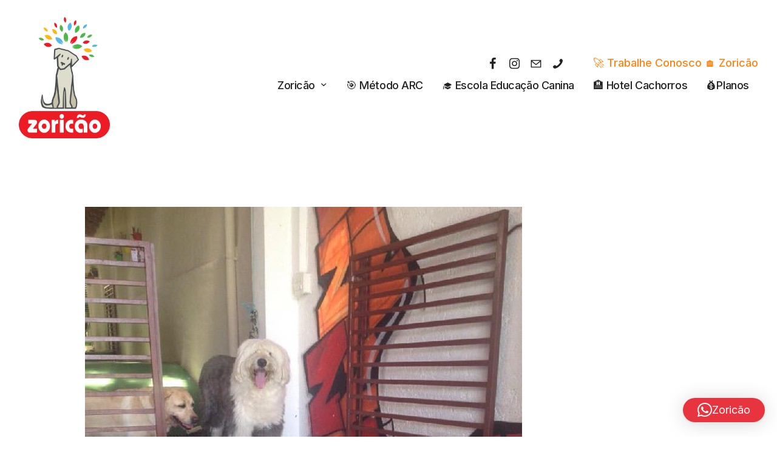

--- FILE ---
content_type: text/html; charset=UTF-8
request_url: https://www.amigosdozorikao.com.br/daycare/dia-dia-na-creche-zorikao/attachment/chegada/
body_size: 13900
content:
<!DOCTYPE html>
<html lang="pt-BR" class="no-js scheme_default">
<head>
			<meta charset="UTF-8">
		<meta name="viewport" content="width=device-width, initial-scale=1, maximum-scale=1">
		<meta name="format-detection" content="telephone=no">
		<link rel="profile" href="//gmpg.org/xfn/11">
		<link rel="pingback" href="https://www.amigosdozorikao.com.br/xmlrpc.php">
		<meta name='robots' content='index, follow, max-image-preview:large, max-snippet:-1, max-video-preview:-1' />
	<style>img:is([sizes="auto" i], [sizes^="auto," i]) { contain-intrinsic-size: 3000px 1500px }</style>
	
	<!-- This site is optimized with the Yoast SEO plugin v26.7 - https://yoast.com/wordpress/plugins/seo/ -->
	<title>Recepção na Creche para Cachorros - Hotel para Cachorros e Creche Day Care - Amigos do Zorikão - Recepção na Creche para Cachorros</title>
	<meta name="description" content="Recepção na Creche para Cachorros, Hotel para Cachorros e Creche Day Care - Amigos do Zorikão, Hotel para cachorros, Creche para cães, Adestramento canino, Consultas Comportamentais para cães e gatos, Consulta Nutricional, Passeios, Sociabilização de seu animal de estimação" />
	<link rel="canonical" href="https://www.amigosdozorikao.com.br/daycare/dia-dia-na-creche-zorikao/attachment/chegada/" />
	<meta property="og:locale" content="pt_BR" />
	<meta property="og:type" content="article" />
	<meta property="og:title" content="Recepção na Creche para Cachorros - Hotel para Cachorros e Creche Day Care - Amigos do Zorikão - Recepção na Creche para Cachorros" />
	<meta property="og:description" content="Recepção na Creche para Cachorros, Hotel para Cachorros e Creche Day Care - Amigos do Zorikão, Hotel para cachorros, Creche para cães, Adestramento canino, Consultas Comportamentais para cães e gatos, Consulta Nutricional, Passeios, Sociabilização de seu animal de estimação" />
	<meta property="og:url" content="https://www.amigosdozorikao.com.br/daycare/dia-dia-na-creche-zorikao/attachment/chegada/" />
	<meta property="og:site_name" content="Hotel para Cachorros e Creche Day Care - Amigos do Zorikão" />
	<meta property="article:publisher" content="https://www.facebook.com/amigosdozorikao" />
	<meta property="article:modified_time" content="2015-03-11T18:35:58+00:00" />
	<meta property="og:image" content="https://www.amigosdozorikao.com.br/daycare/dia-dia-na-creche-zorikao/attachment/chegada" />
	<meta property="og:image:width" content="720" />
	<meta property="og:image:height" content="960" />
	<meta property="og:image:type" content="image/jpeg" />
	<script type="application/ld+json" class="yoast-schema-graph">{"@context":"https://schema.org","@graph":[{"@type":"WebPage","@id":"https://www.amigosdozorikao.com.br/daycare/dia-dia-na-creche-zorikao/attachment/chegada/","url":"https://www.amigosdozorikao.com.br/daycare/dia-dia-na-creche-zorikao/attachment/chegada/","name":"Recepção na Creche para Cachorros - Hotel para Cachorros e Creche Day Care - Amigos do Zorikão - Recepção na Creche para Cachorros","isPartOf":{"@id":"https://www.amigosdozorikao.com.br/#website"},"primaryImageOfPage":{"@id":"https://www.amigosdozorikao.com.br/daycare/dia-dia-na-creche-zorikao/attachment/chegada/#primaryimage"},"image":{"@id":"https://www.amigosdozorikao.com.br/daycare/dia-dia-na-creche-zorikao/attachment/chegada/#primaryimage"},"thumbnailUrl":"https://www.amigosdozorikao.com.br/wp-content/uploads/2015/03/chegada.jpg","datePublished":"2015-03-11T18:35:39+00:00","dateModified":"2015-03-11T18:35:58+00:00","description":"Recepção na Creche para Cachorros, Hotel para Cachorros e Creche Day Care - Amigos do Zorikão, Hotel para cachorros, Creche para cães, Adestramento canino, Consultas Comportamentais para cães e gatos, Consulta Nutricional, Passeios, Sociabilização de seu animal de estimação","breadcrumb":{"@id":"https://www.amigosdozorikao.com.br/daycare/dia-dia-na-creche-zorikao/attachment/chegada/#breadcrumb"},"inLanguage":"pt-BR","potentialAction":[{"@type":"ReadAction","target":["https://www.amigosdozorikao.com.br/daycare/dia-dia-na-creche-zorikao/attachment/chegada/"]}]},{"@type":"ImageObject","inLanguage":"pt-BR","@id":"https://www.amigosdozorikao.com.br/daycare/dia-dia-na-creche-zorikao/attachment/chegada/#primaryimage","url":"https://www.amigosdozorikao.com.br/wp-content/uploads/2015/03/chegada.jpg","contentUrl":"https://www.amigosdozorikao.com.br/wp-content/uploads/2015/03/chegada.jpg","width":720,"height":960,"caption":"Recepção na Creche para Cachorros"},{"@type":"BreadcrumbList","@id":"https://www.amigosdozorikao.com.br/daycare/dia-dia-na-creche-zorikao/attachment/chegada/#breadcrumb","itemListElement":[{"@type":"ListItem","position":1,"name":"Home","item":"https://www.amigosdozorikao.com.br/"},{"@type":"ListItem","position":2,"name":"🎓 Escola / Centro de Educação Canina Zoricão","item":"https://www.amigosdozorikao.com.br/daycare/"},{"@type":"ListItem","position":3,"name":"⏰ Um Dia Típico na Escola Zoricão","item":"https://www.amigosdozorikao.com.br/daycare/dia-dia-na-creche-zorikao/"},{"@type":"ListItem","position":4,"name":"Recepção na Creche para Cachorros"}]},{"@type":"WebSite","@id":"https://www.amigosdozorikao.com.br/#website","url":"https://www.amigosdozorikao.com.br/","name":"Hotel para Cachorros e Creche Day Care - Amigos do Zorikão","description":"Hotel para cachorros, Creche para cães, Adestramento canino, Consultas Comportamentais para cães e gatos, Consulta Nutricional, Passeios, Sociabilização de seu animal de estimação","publisher":{"@id":"https://www.amigosdozorikao.com.br/#organization"},"potentialAction":[{"@type":"SearchAction","target":{"@type":"EntryPoint","urlTemplate":"https://www.amigosdozorikao.com.br/?s={search_term_string}"},"query-input":{"@type":"PropertyValueSpecification","valueRequired":true,"valueName":"search_term_string"}}],"inLanguage":"pt-BR"},{"@type":"Organization","@id":"https://www.amigosdozorikao.com.br/#organization","name":"Amigos do Zorikão","url":"https://www.amigosdozorikao.com.br/","logo":{"@type":"ImageObject","inLanguage":"pt-BR","@id":"https://www.amigosdozorikao.com.br/#/schema/logo/image/","url":"https://www.amigosdozorikao.com.br/wp-content/uploads/2015/04/logo.png","contentUrl":"https://www.amigosdozorikao.com.br/wp-content/uploads/2015/04/logo.png","width":180,"height":151,"caption":"Amigos do Zorikão"},"image":{"@id":"https://www.amigosdozorikao.com.br/#/schema/logo/image/"},"sameAs":["https://www.facebook.com/amigosdozorikao","https://instagram.com/amigosdozorikao/","https://www.youtube.com/channel/UCs2ssM4-3-uowRBveaApQ1w"]}]}</script>
	<!-- / Yoast SEO plugin. -->


<link rel='dns-prefetch' href='//fonts.googleapis.com' />
<link rel="alternate" type="application/rss+xml" title="Feed para Hotel para Cachorros e Creche Day Care - Amigos do Zorikão &raquo;" href="https://www.amigosdozorikao.com.br/feed/" />
<link rel="alternate" type="application/rss+xml" title="Feed de comentários para Hotel para Cachorros e Creche Day Care - Amigos do Zorikão &raquo;" href="https://www.amigosdozorikao.com.br/comments/feed/" />
<link rel="alternate" type="application/rss+xml" title="Feed de comentários para Hotel para Cachorros e Creche Day Care - Amigos do Zorikão &raquo; Recepção na Creche para Cachorros" href="https://www.amigosdozorikao.com.br/daycare/dia-dia-na-creche-zorikao/attachment/chegada/feed/" />
<script type="text/javascript">
/* <![CDATA[ */
window._wpemojiSettings = {"baseUrl":"https:\/\/s.w.org\/images\/core\/emoji\/16.0.1\/72x72\/","ext":".png","svgUrl":"https:\/\/s.w.org\/images\/core\/emoji\/16.0.1\/svg\/","svgExt":".svg","source":{"concatemoji":"https:\/\/www.amigosdozorikao.com.br\/wp-includes\/js\/wp-emoji-release.min.js?ver=6.8.3"}};
/*! This file is auto-generated */
!function(s,n){var o,i,e;function c(e){try{var t={supportTests:e,timestamp:(new Date).valueOf()};sessionStorage.setItem(o,JSON.stringify(t))}catch(e){}}function p(e,t,n){e.clearRect(0,0,e.canvas.width,e.canvas.height),e.fillText(t,0,0);var t=new Uint32Array(e.getImageData(0,0,e.canvas.width,e.canvas.height).data),a=(e.clearRect(0,0,e.canvas.width,e.canvas.height),e.fillText(n,0,0),new Uint32Array(e.getImageData(0,0,e.canvas.width,e.canvas.height).data));return t.every(function(e,t){return e===a[t]})}function u(e,t){e.clearRect(0,0,e.canvas.width,e.canvas.height),e.fillText(t,0,0);for(var n=e.getImageData(16,16,1,1),a=0;a<n.data.length;a++)if(0!==n.data[a])return!1;return!0}function f(e,t,n,a){switch(t){case"flag":return n(e,"\ud83c\udff3\ufe0f\u200d\u26a7\ufe0f","\ud83c\udff3\ufe0f\u200b\u26a7\ufe0f")?!1:!n(e,"\ud83c\udde8\ud83c\uddf6","\ud83c\udde8\u200b\ud83c\uddf6")&&!n(e,"\ud83c\udff4\udb40\udc67\udb40\udc62\udb40\udc65\udb40\udc6e\udb40\udc67\udb40\udc7f","\ud83c\udff4\u200b\udb40\udc67\u200b\udb40\udc62\u200b\udb40\udc65\u200b\udb40\udc6e\u200b\udb40\udc67\u200b\udb40\udc7f");case"emoji":return!a(e,"\ud83e\udedf")}return!1}function g(e,t,n,a){var r="undefined"!=typeof WorkerGlobalScope&&self instanceof WorkerGlobalScope?new OffscreenCanvas(300,150):s.createElement("canvas"),o=r.getContext("2d",{willReadFrequently:!0}),i=(o.textBaseline="top",o.font="600 32px Arial",{});return e.forEach(function(e){i[e]=t(o,e,n,a)}),i}function t(e){var t=s.createElement("script");t.src=e,t.defer=!0,s.head.appendChild(t)}"undefined"!=typeof Promise&&(o="wpEmojiSettingsSupports",i=["flag","emoji"],n.supports={everything:!0,everythingExceptFlag:!0},e=new Promise(function(e){s.addEventListener("DOMContentLoaded",e,{once:!0})}),new Promise(function(t){var n=function(){try{var e=JSON.parse(sessionStorage.getItem(o));if("object"==typeof e&&"number"==typeof e.timestamp&&(new Date).valueOf()<e.timestamp+604800&&"object"==typeof e.supportTests)return e.supportTests}catch(e){}return null}();if(!n){if("undefined"!=typeof Worker&&"undefined"!=typeof OffscreenCanvas&&"undefined"!=typeof URL&&URL.createObjectURL&&"undefined"!=typeof Blob)try{var e="postMessage("+g.toString()+"("+[JSON.stringify(i),f.toString(),p.toString(),u.toString()].join(",")+"));",a=new Blob([e],{type:"text/javascript"}),r=new Worker(URL.createObjectURL(a),{name:"wpTestEmojiSupports"});return void(r.onmessage=function(e){c(n=e.data),r.terminate(),t(n)})}catch(e){}c(n=g(i,f,p,u))}t(n)}).then(function(e){for(var t in e)n.supports[t]=e[t],n.supports.everything=n.supports.everything&&n.supports[t],"flag"!==t&&(n.supports.everythingExceptFlag=n.supports.everythingExceptFlag&&n.supports[t]);n.supports.everythingExceptFlag=n.supports.everythingExceptFlag&&!n.supports.flag,n.DOMReady=!1,n.readyCallback=function(){n.DOMReady=!0}}).then(function(){return e}).then(function(){var e;n.supports.everything||(n.readyCallback(),(e=n.source||{}).concatemoji?t(e.concatemoji):e.wpemoji&&e.twemoji&&(t(e.twemoji),t(e.wpemoji)))}))}((window,document),window._wpemojiSettings);
/* ]]> */
</script>
<link property="stylesheet" rel='stylesheet' id='vc_extensions_cqbundle_adminicon-css' href='https://www.amigosdozorikao.com.br/wp-content/plugins/vc-extensions-bundle/css/admin_icon.css?ver=6.8.3' type='text/css' media='all' />
<style id='wp-emoji-styles-inline-css' type='text/css'>

	img.wp-smiley, img.emoji {
		display: inline !important;
		border: none !important;
		box-shadow: none !important;
		height: 1em !important;
		width: 1em !important;
		margin: 0 0.07em !important;
		vertical-align: -0.1em !important;
		background: none !important;
		padding: 0 !important;
	}
</style>
<link property="stylesheet" rel='stylesheet' id='wp-block-library-css' href='https://www.amigosdozorikao.com.br/wp-includes/css/dist/block-library/style.min.css?ver=6.8.3' type='text/css' media='all' />
<style id='classic-theme-styles-inline-css' type='text/css'>
/*! This file is auto-generated */
.wp-block-button__link{color:#fff;background-color:#32373c;border-radius:9999px;box-shadow:none;text-decoration:none;padding:calc(.667em + 2px) calc(1.333em + 2px);font-size:1.125em}.wp-block-file__button{background:#32373c;color:#fff;text-decoration:none}
</style>
<style id='global-styles-inline-css' type='text/css'>
:root{--wp--preset--aspect-ratio--square: 1;--wp--preset--aspect-ratio--4-3: 4/3;--wp--preset--aspect-ratio--3-4: 3/4;--wp--preset--aspect-ratio--3-2: 3/2;--wp--preset--aspect-ratio--2-3: 2/3;--wp--preset--aspect-ratio--16-9: 16/9;--wp--preset--aspect-ratio--9-16: 9/16;--wp--preset--color--black: #000000;--wp--preset--color--cyan-bluish-gray: #abb8c3;--wp--preset--color--white: #ffffff;--wp--preset--color--pale-pink: #f78da7;--wp--preset--color--vivid-red: #cf2e2e;--wp--preset--color--luminous-vivid-orange: #ff6900;--wp--preset--color--luminous-vivid-amber: #fcb900;--wp--preset--color--light-green-cyan: #7bdcb5;--wp--preset--color--vivid-green-cyan: #00d084;--wp--preset--color--pale-cyan-blue: #8ed1fc;--wp--preset--color--vivid-cyan-blue: #0693e3;--wp--preset--color--vivid-purple: #9b51e0;--wp--preset--gradient--vivid-cyan-blue-to-vivid-purple: linear-gradient(135deg,rgba(6,147,227,1) 0%,rgb(155,81,224) 100%);--wp--preset--gradient--light-green-cyan-to-vivid-green-cyan: linear-gradient(135deg,rgb(122,220,180) 0%,rgb(0,208,130) 100%);--wp--preset--gradient--luminous-vivid-amber-to-luminous-vivid-orange: linear-gradient(135deg,rgba(252,185,0,1) 0%,rgba(255,105,0,1) 100%);--wp--preset--gradient--luminous-vivid-orange-to-vivid-red: linear-gradient(135deg,rgba(255,105,0,1) 0%,rgb(207,46,46) 100%);--wp--preset--gradient--very-light-gray-to-cyan-bluish-gray: linear-gradient(135deg,rgb(238,238,238) 0%,rgb(169,184,195) 100%);--wp--preset--gradient--cool-to-warm-spectrum: linear-gradient(135deg,rgb(74,234,220) 0%,rgb(151,120,209) 20%,rgb(207,42,186) 40%,rgb(238,44,130) 60%,rgb(251,105,98) 80%,rgb(254,248,76) 100%);--wp--preset--gradient--blush-light-purple: linear-gradient(135deg,rgb(255,206,236) 0%,rgb(152,150,240) 100%);--wp--preset--gradient--blush-bordeaux: linear-gradient(135deg,rgb(254,205,165) 0%,rgb(254,45,45) 50%,rgb(107,0,62) 100%);--wp--preset--gradient--luminous-dusk: linear-gradient(135deg,rgb(255,203,112) 0%,rgb(199,81,192) 50%,rgb(65,88,208) 100%);--wp--preset--gradient--pale-ocean: linear-gradient(135deg,rgb(255,245,203) 0%,rgb(182,227,212) 50%,rgb(51,167,181) 100%);--wp--preset--gradient--electric-grass: linear-gradient(135deg,rgb(202,248,128) 0%,rgb(113,206,126) 100%);--wp--preset--gradient--midnight: linear-gradient(135deg,rgb(2,3,129) 0%,rgb(40,116,252) 100%);--wp--preset--font-size--small: 13px;--wp--preset--font-size--medium: 20px;--wp--preset--font-size--large: 36px;--wp--preset--font-size--x-large: 42px;--wp--preset--spacing--20: 0.44rem;--wp--preset--spacing--30: 0.67rem;--wp--preset--spacing--40: 1rem;--wp--preset--spacing--50: 1.5rem;--wp--preset--spacing--60: 2.25rem;--wp--preset--spacing--70: 3.38rem;--wp--preset--spacing--80: 5.06rem;--wp--preset--shadow--natural: 6px 6px 9px rgba(0, 0, 0, 0.2);--wp--preset--shadow--deep: 12px 12px 50px rgba(0, 0, 0, 0.4);--wp--preset--shadow--sharp: 6px 6px 0px rgba(0, 0, 0, 0.2);--wp--preset--shadow--outlined: 6px 6px 0px -3px rgba(255, 255, 255, 1), 6px 6px rgba(0, 0, 0, 1);--wp--preset--shadow--crisp: 6px 6px 0px rgba(0, 0, 0, 1);}:where(.is-layout-flex){gap: 0.5em;}:where(.is-layout-grid){gap: 0.5em;}body .is-layout-flex{display: flex;}.is-layout-flex{flex-wrap: wrap;align-items: center;}.is-layout-flex > :is(*, div){margin: 0;}body .is-layout-grid{display: grid;}.is-layout-grid > :is(*, div){margin: 0;}:where(.wp-block-columns.is-layout-flex){gap: 2em;}:where(.wp-block-columns.is-layout-grid){gap: 2em;}:where(.wp-block-post-template.is-layout-flex){gap: 1.25em;}:where(.wp-block-post-template.is-layout-grid){gap: 1.25em;}.has-black-color{color: var(--wp--preset--color--black) !important;}.has-cyan-bluish-gray-color{color: var(--wp--preset--color--cyan-bluish-gray) !important;}.has-white-color{color: var(--wp--preset--color--white) !important;}.has-pale-pink-color{color: var(--wp--preset--color--pale-pink) !important;}.has-vivid-red-color{color: var(--wp--preset--color--vivid-red) !important;}.has-luminous-vivid-orange-color{color: var(--wp--preset--color--luminous-vivid-orange) !important;}.has-luminous-vivid-amber-color{color: var(--wp--preset--color--luminous-vivid-amber) !important;}.has-light-green-cyan-color{color: var(--wp--preset--color--light-green-cyan) !important;}.has-vivid-green-cyan-color{color: var(--wp--preset--color--vivid-green-cyan) !important;}.has-pale-cyan-blue-color{color: var(--wp--preset--color--pale-cyan-blue) !important;}.has-vivid-cyan-blue-color{color: var(--wp--preset--color--vivid-cyan-blue) !important;}.has-vivid-purple-color{color: var(--wp--preset--color--vivid-purple) !important;}.has-black-background-color{background-color: var(--wp--preset--color--black) !important;}.has-cyan-bluish-gray-background-color{background-color: var(--wp--preset--color--cyan-bluish-gray) !important;}.has-white-background-color{background-color: var(--wp--preset--color--white) !important;}.has-pale-pink-background-color{background-color: var(--wp--preset--color--pale-pink) !important;}.has-vivid-red-background-color{background-color: var(--wp--preset--color--vivid-red) !important;}.has-luminous-vivid-orange-background-color{background-color: var(--wp--preset--color--luminous-vivid-orange) !important;}.has-luminous-vivid-amber-background-color{background-color: var(--wp--preset--color--luminous-vivid-amber) !important;}.has-light-green-cyan-background-color{background-color: var(--wp--preset--color--light-green-cyan) !important;}.has-vivid-green-cyan-background-color{background-color: var(--wp--preset--color--vivid-green-cyan) !important;}.has-pale-cyan-blue-background-color{background-color: var(--wp--preset--color--pale-cyan-blue) !important;}.has-vivid-cyan-blue-background-color{background-color: var(--wp--preset--color--vivid-cyan-blue) !important;}.has-vivid-purple-background-color{background-color: var(--wp--preset--color--vivid-purple) !important;}.has-black-border-color{border-color: var(--wp--preset--color--black) !important;}.has-cyan-bluish-gray-border-color{border-color: var(--wp--preset--color--cyan-bluish-gray) !important;}.has-white-border-color{border-color: var(--wp--preset--color--white) !important;}.has-pale-pink-border-color{border-color: var(--wp--preset--color--pale-pink) !important;}.has-vivid-red-border-color{border-color: var(--wp--preset--color--vivid-red) !important;}.has-luminous-vivid-orange-border-color{border-color: var(--wp--preset--color--luminous-vivid-orange) !important;}.has-luminous-vivid-amber-border-color{border-color: var(--wp--preset--color--luminous-vivid-amber) !important;}.has-light-green-cyan-border-color{border-color: var(--wp--preset--color--light-green-cyan) !important;}.has-vivid-green-cyan-border-color{border-color: var(--wp--preset--color--vivid-green-cyan) !important;}.has-pale-cyan-blue-border-color{border-color: var(--wp--preset--color--pale-cyan-blue) !important;}.has-vivid-cyan-blue-border-color{border-color: var(--wp--preset--color--vivid-cyan-blue) !important;}.has-vivid-purple-border-color{border-color: var(--wp--preset--color--vivid-purple) !important;}.has-vivid-cyan-blue-to-vivid-purple-gradient-background{background: var(--wp--preset--gradient--vivid-cyan-blue-to-vivid-purple) !important;}.has-light-green-cyan-to-vivid-green-cyan-gradient-background{background: var(--wp--preset--gradient--light-green-cyan-to-vivid-green-cyan) !important;}.has-luminous-vivid-amber-to-luminous-vivid-orange-gradient-background{background: var(--wp--preset--gradient--luminous-vivid-amber-to-luminous-vivid-orange) !important;}.has-luminous-vivid-orange-to-vivid-red-gradient-background{background: var(--wp--preset--gradient--luminous-vivid-orange-to-vivid-red) !important;}.has-very-light-gray-to-cyan-bluish-gray-gradient-background{background: var(--wp--preset--gradient--very-light-gray-to-cyan-bluish-gray) !important;}.has-cool-to-warm-spectrum-gradient-background{background: var(--wp--preset--gradient--cool-to-warm-spectrum) !important;}.has-blush-light-purple-gradient-background{background: var(--wp--preset--gradient--blush-light-purple) !important;}.has-blush-bordeaux-gradient-background{background: var(--wp--preset--gradient--blush-bordeaux) !important;}.has-luminous-dusk-gradient-background{background: var(--wp--preset--gradient--luminous-dusk) !important;}.has-pale-ocean-gradient-background{background: var(--wp--preset--gradient--pale-ocean) !important;}.has-electric-grass-gradient-background{background: var(--wp--preset--gradient--electric-grass) !important;}.has-midnight-gradient-background{background: var(--wp--preset--gradient--midnight) !important;}.has-small-font-size{font-size: var(--wp--preset--font-size--small) !important;}.has-medium-font-size{font-size: var(--wp--preset--font-size--medium) !important;}.has-large-font-size{font-size: var(--wp--preset--font-size--large) !important;}.has-x-large-font-size{font-size: var(--wp--preset--font-size--x-large) !important;}
:where(.wp-block-post-template.is-layout-flex){gap: 1.25em;}:where(.wp-block-post-template.is-layout-grid){gap: 1.25em;}
:where(.wp-block-columns.is-layout-flex){gap: 2em;}:where(.wp-block-columns.is-layout-grid){gap: 2em;}
:root :where(.wp-block-pullquote){font-size: 1.5em;line-height: 1.6;}
</style>
<link property="stylesheet" rel='stylesheet' id='contact-form-7-css' href='https://www.amigosdozorikao.com.br/wp-content/plugins/contact-form-7/includes/css/styles.css?ver=6.1.4' type='text/css' media='all' />
<link property="stylesheet" rel='stylesheet' id='esg-plugin-settings-css' href='https://www.amigosdozorikao.com.br/wp-content/plugins/essential-grid/public/assets/css/settings.css?ver=3.0.19' type='text/css' media='all' />
<link property="stylesheet" rel='stylesheet' id='tp-fontello-css' href='https://www.amigosdozorikao.com.br/wp-content/plugins/essential-grid/public/assets/font/fontello/css/fontello.css?ver=3.0.19' type='text/css' media='all' />
<link property="stylesheet" rel='stylesheet' id='trx_addons-icons-css' href='https://www.amigosdozorikao.com.br/wp-content/plugins/trx_addons/css/font-icons/css/trx_addons_icons-embedded.css?ver=6.8.3' type='text/css' media='all' />
<link property="stylesheet" rel='stylesheet' id='swiperslider-css' href='https://www.amigosdozorikao.com.br/wp-content/plugins/trx_addons/js/swiper/swiper.min.css' type='text/css' media='all' />
<link property="stylesheet" rel='stylesheet' id='magnific-popup-css' href='https://www.amigosdozorikao.com.br/wp-content/plugins/trx_addons/js/magnific/magnific-popup.min.css' type='text/css' media='all' />
<link property="stylesheet" rel='stylesheet' id='trx_addons-css' href='https://www.amigosdozorikao.com.br/wp-content/plugins/trx_addons/css/trx_addons.css' type='text/css' media='all' />
<link property="stylesheet" rel='stylesheet' id='trx_addons-animation-css' href='https://www.amigosdozorikao.com.br/wp-content/plugins/trx_addons/css/trx_addons.animation.css?ver=6.8.3' type='text/css' media='all' />
<link property="stylesheet" rel='stylesheet' id='welsh-corgi-style-css' href='https://www.amigosdozorikao.com.br/wp-content/themes/welsh-corgi/style.css?ver=6.8.3' type='text/css' media='all' />
<link property="stylesheet" rel='stylesheet' id='bsf-Defaults-css' href='https://www.amigosdozorikao.com.br/wp-content/uploads/smile_fonts/Defaults/Defaults.css?ver=3.19.15' type='text/css' media='all' />
<link property="stylesheet" rel='stylesheet' id='welsh-corgi-font-google_fonts-css' href='//fonts.googleapis.com/css?family=Inter%3Aital%2Cwght%400%2C300%3B0%2C400%3B0%2C500%3B0%2C700%3B1%2C300%3B1%2C400%3B1%2C500%3B1%2C700%7CMontserrat%3Aital%2Cwght%400%2C100%3B0%2C200%3B0%2C300%3B0%2C400%3B0%2C500%3B0%2C600%3B0%2C700%3B0%2C800%3B0%2C900%3B1%2C100%3B1%2C200%3B1%2C300%3B1%2C400%3B1%2C500%3B1%2C600%3B1%2C700%3B1%2C800%3B1%2C900&#038;subset=latin%2Clatin-ext&#038;ver=6.8.3' type='text/css' media='all' />
<link property="stylesheet" rel='stylesheet' id='fontello-icons-css' href='https://www.amigosdozorikao.com.br/wp-content/themes/welsh-corgi/css/font-icons/css/fontello-embedded.css?ver=6.8.3' type='text/css' media='all' />
<link property="stylesheet" rel='stylesheet' id='welsh-corgi-main-css' href='https://www.amigosdozorikao.com.br/wp-content/themes/welsh-corgi/style.css' type='text/css' media='all' />
<style id='welsh-corgi-main-inline-css' type='text/css'>
.post-navigation .nav-previous a .nav-arrow { background-color: rgba(128,128,128,0.05); border-color:rgba(128,128,128,0.1); }
</style>
<link property="stylesheet" rel='stylesheet' id='welsh-corgi-styles-css' href='https://www.amigosdozorikao.com.br/wp-content/themes/welsh-corgi/css/__styles.css?ver=6.8.3' type='text/css' media='all' />
<link property="stylesheet" rel='stylesheet' id='welsh-corgi-colors-css' href='https://www.amigosdozorikao.com.br/wp-content/themes/welsh-corgi/css/__colors.css?ver=6.8.3' type='text/css' media='all' />
<link property="stylesheet" rel='stylesheet' id='mediaelement-css' href='https://www.amigosdozorikao.com.br/wp-includes/js/mediaelement/mediaelementplayer-legacy.min.css?ver=4.2.17' type='text/css' media='all' />
<link property="stylesheet" rel='stylesheet' id='wp-mediaelement-css' href='https://www.amigosdozorikao.com.br/wp-includes/js/mediaelement/wp-mediaelement.min.css?ver=6.8.3' type='text/css' media='all' />
<link property="stylesheet" rel='stylesheet' id='welsh-corgi-child-css' href='https://www.amigosdozorikao.com.br/wp-content/themes/welsh-corgi-child/style.css' type='text/css' media='all' />
<link property="stylesheet" rel='stylesheet' id='welsh-corgi-responsive-css' href='https://www.amigosdozorikao.com.br/wp-content/themes/welsh-corgi-child/css/responsive.css?ver=6.8.3' type='text/css' media='all' />
<script type="text/javascript" src="https://www.amigosdozorikao.com.br/wp-includes/js/jquery/jquery.min.js?ver=3.7.1" id="jquery-core-js"></script>
<script type="text/javascript" src="https://www.amigosdozorikao.com.br/wp-includes/js/jquery/jquery-migrate.min.js?ver=3.4.1" id="jquery-migrate-js"></script>
<script></script><link rel="EditURI" type="application/rsd+xml" title="RSD" href="https://www.amigosdozorikao.com.br/xmlrpc.php?rsd" />
<meta name="generator" content="WordPress 6.8.3" />
<link rel='shortlink' href='https://www.amigosdozorikao.com.br/?p=1900' />
<link rel="alternate" title="oEmbed (JSON)" type="application/json+oembed" href="https://www.amigosdozorikao.com.br/wp-json/oembed/1.0/embed?url=https%3A%2F%2Fwww.amigosdozorikao.com.br%2Fdaycare%2Fdia-dia-na-creche-zorikao%2Fattachment%2Fchegada%2F" />
<link rel="alternate" title="oEmbed (XML)" type="text/xml+oembed" href="https://www.amigosdozorikao.com.br/wp-json/oembed/1.0/embed?url=https%3A%2F%2Fwww.amigosdozorikao.com.br%2Fdaycare%2Fdia-dia-na-creche-zorikao%2Fattachment%2Fchegada%2F&#038;format=xml" />
<meta name="generator" content="Powered by WPBakery Page Builder - drag and drop page builder for WordPress."/>
<link rel="icon" href="https://www.amigosdozorikao.com.br/wp-content/uploads/2025/07/zoricao-ico.jpg" sizes="32x32" />
<link rel="icon" href="https://www.amigosdozorikao.com.br/wp-content/uploads/2025/07/zoricao-ico.jpg" sizes="192x192" />
<link rel="apple-touch-icon" href="https://www.amigosdozorikao.com.br/wp-content/uploads/2025/07/zoricao-ico.jpg" />
<meta name="msapplication-TileImage" content="https://www.amigosdozorikao.com.br/wp-content/uploads/2025/07/zoricao-ico.jpg" />
		<style type="text/css" id="wp-custom-css">
			.zoricao-h1 h1 {font-size: 50px !important; line-height: 60px;}
.zoricao-h2 h2 {font-size:40px; line-height: 50px;}
.zoricao-h3 h3 {font-size:35px;line-height:40px;}
.zoricao-header h1 {font-size: 50px; line-height: 60px;}
.zoricao-header h2 {font-size:40px; line-height: 50px;}
.zoricao-header h3 {font-size:35px;line-height:40px;}
.zoricao-header h4 {font-size:30px;line-height:35px;}
.zoricao-menu .sc_layouts_menu_nav>li ul
 {width: 350px;}
.scheme_default .sc_layouts_menu_nav>li>ul
{background-color: #555;}
.menu_mobile .sc_layouts_logo img {max-height: 100px;}
.zoricao-menu .socials_wrap .social_item .social_icon {font-size:20px;}
.zoricao-footer h2 {font-size:30px; line-height: 40px;}
.zoricao-footer h3 {font-size:25px;line-height:35px;}
.zoricao-footer h4 {font-size:20px;line-height:25px;}
		</style>
		<noscript><style> .wpb_animate_when_almost_visible { opacity: 1; }</style></noscript>	
	<script type="text/javascript">
        (function(c,l,a,r,i,t,y){
            c[a]=c[a]||function(){(c[a].q=c[a].q||[]).push(arguments)};
            t=l.createElement(r);t.async=1;t.src="https://www.clarity.ms/tag/"+i;
            y=l.getElementsByTagName(r)[0];y.parentNode.insertBefore(t,y);
        })(window, document, "clarity", "script", "lkqdkpcroq");
    </script>
    
</head>

<body class="attachment wp-singular attachment-template-default single single-attachment postid-1900 attachmentid-1900 attachment-jpeg wp-theme-welsh-corgi wp-child-theme-welsh-corgi-child ua_chrome body_tag scheme_default blog_mode_post body_style_wide is_single sidebar_hide expand_content header_type_custom header_style_header-custom-4361 header_position_default trx_addons_present menu_style_top no_layout wpb-js-composer js-comp-ver-7.0 vc_responsive">

		
	
	<div class="body_wrap">

		<div class="page_wrap"><header class="top_panel top_panel_custom top_panel_custom_4361 top_panel_custom_zoricao-header-2 without_bg_image scheme_default"><div class="vc_row wpb_row vc_row-fluid vc_row-o-content-middle vc_row-flex sc_layouts_row sc_layouts_row_type_normal sc_layouts_hide_on_mobile"><div class="wpb_column vc_column_container vc_col-sm-3 sc_layouts_column sc_layouts_column_align_left sc_layouts_column_icons_position_left"><div class="vc_column-inner"><div class="wpb_wrapper"><div class="sc_layouts_item"><a href="https://www.amigosdozorikao.com.br/" id="sc_layouts_logo_1989994507" class="sc_layouts_logo sc_layouts_logo_default"><img class="logo_image" src="https://www.amigosdozorikao.com.br/wp-content/uploads/2025/07/logo-zoricao-1.jpg" alt="" width="960" height="1280" style="max-height:200px;"></a><!-- /.sc_layouts_logo --></div></div></div></div><div class="wpb_column vc_column_container vc_col-sm-9 sc_layouts_column sc_layouts_column_align_right sc_layouts_column_icons_position_left"><div class="vc_column-inner"><div class="wpb_wrapper"><div class="vc_row wpb_row vc_inner vc_row-fluid"><div class="zoricao-menu wpb_column vc_column_container vc_col-sm-8 sc_layouts_column_icons_position_left"><div class="vc_column-inner"><div class="wpb_wrapper"><div class="sc_layouts_item"><div id="widget_socials_1208442966" class="widget_area sc_widget_socials vc_widget_socials wpb_content_element"><aside id="widget_socials_1208442966_widget" class="widget widget_socials"><div class="socials_wrap sc_align_left"><a target="_blank" href="https://www.facebook.com/amigosdozorikao" class="social_item social_item_style_icons social_item_type_icons"><span class="social_icon social_facebook"><span class="icon-facebook"></span></span></a><a target="_blank" href="https://www.instagram.com/amigosdozoricao/" class="social_item social_item_style_icons social_item_type_icons"><span class="social_icon social_instagramm"><span class="icon-instagramm"></span></span></a><a target="_blank" href="mailto:contato@amigosdozorikao.com.br" class="social_item social_item_style_icons social_item_type_icons"><span class="social_icon social_email"><span class="icon-email"></span></span></a><a target="_blank" href="https://wa.me/+5511976755712" class="social_item social_item_style_icons social_item_type_icons"><span class="social_icon social_phone"><span class="icon-phone"></span></span></a></div></aside></div></div></div></div></div><div class="wpb_column vc_column_container vc_col-sm-4 sc_layouts_column_icons_position_left"><div class="vc_column-inner"><div class="wpb_wrapper">
	<div class="wpb_text_column wpb_content_element " >
		<div class="wpb_wrapper">
			<p><a href="https://www.amigosdozorikao.com.br/trabalhe-conosco/">🚀 Trabalhe Conosco</a> <a href="https://www.amigosdozorikao.com.br/fale-conosco/">🏠 Zoricão</a></p>

		</div>
	</div>
</div></div></div></div><div class="vc_row wpb_row vc_inner vc_row-fluid"><div class="wpb_column vc_column_container vc_col-sm-12 sc_layouts_column_icons_position_left"><div class="vc_column-inner"><div class="wpb_wrapper"><div class="sc_layouts_item"><nav class="sc_layouts_menu sc_layouts_menu_default menu_hover_fade zoricao-menu" id="sc_layouts_menu_1884557906"		><ul id="menu_main" class="sc_layouts_menu_nav menu_main_nav"><li id="menu-item-2061" class="menu-item menu-item-type-custom menu-item-object-custom menu-item-has-children menu-item-2061"><a href="#"><span>Zoricão</span></a>
<ul class="sub-menu"><li id="menu-item-2068" class="menu-item menu-item-type-post_type menu-item-object-page menu-item-2068"><a href="https://www.amigosdozorikao.com.br/diferenciais/"><span>🏠 Zoricão: O Lar Longe de Casa para o Seu Melhor Amigo</span></a></li><li id="menu-item-4563" class="menu-item menu-item-type-post_type menu-item-object-page menu-item-4563"><a href="https://www.amigosdozorikao.com.br/historia/"><span>🐕 Nossa História: Paixão, Cuidado e Evolução</span></a></li><li id="menu-item-4437" class="menu-item menu-item-type-post_type menu-item-object-page menu-item-4437"><a href="https://www.amigosdozorikao.com.br/socializacao-caes/"><span>🐶 Como ajudamos cães medrosos a se socializar</span></a></li><li id="menu-item-4450" class="menu-item menu-item-type-post_type menu-item-object-page menu-item-4450"><a href="https://www.amigosdozorikao.com.br/daycare/dia-dia-na-creche-zorikao/"><span>⏰ Um Dia Típico na Escola</span></a></li><li id="menu-item-4454" class="menu-item menu-item-type-post_type menu-item-object-page menu-item-4454"><a href="https://www.amigosdozorikao.com.br/qual-a-melhor-idade/"><span>🐾 Qual a melhor idade para começar?</span></a></li><li id="menu-item-4467" class="menu-item menu-item-type-post_type menu-item-object-page menu-item-4467"><a href="https://www.amigosdozorikao.com.br/alimentacao-personalizada/"><span>🍽️ Alimentação Personalizada</span></a></li><li id="menu-item-4469" class="menu-item menu-item-type-post_type menu-item-object-page menu-item-4469"><a href="https://www.amigosdozorikao.com.br/brincadeiras-em-grupo/"><span>🎾 Por que não fazemos brincadeiras de bolinha em grupo?</span></a></li><li id="menu-item-4465" class="menu-item menu-item-type-post_type menu-item-object-page menu-item-4465"><a href="https://www.amigosdozorikao.com.br/regras/"><span>📋 Regras</span></a></li><li id="menu-item-4423" class="menu-item menu-item-type-post_type menu-item-object-page menu-item-4423"><a href="https://www.amigosdozorikao.com.br/faq/"><span>❓ FAQ</span></a></li></ul>
</li><li id="menu-item-4452" class="menu-item menu-item-type-post_type menu-item-object-page menu-item-4452"><a href="https://www.amigosdozorikao.com.br/metodo-arc/"><span>🎯 Método ARC</span></a></li><li id="menu-item-4446" class="menu-item menu-item-type-post_type menu-item-object-page menu-item-4446"><a href="https://www.amigosdozorikao.com.br/daycare/"><span>🎓 Escola Educação Canina</span></a></li><li id="menu-item-4426" class="menu-item menu-item-type-post_type menu-item-object-page menu-item-4426"><a href="https://www.amigosdozorikao.com.br/hotel/"><span>🏨 Hotel Cachorros</span></a></li><li id="menu-item-4458" class="menu-item menu-item-type-post_type menu-item-object-page menu-item-4458"><a href="https://www.amigosdozorikao.com.br/precos/"><span>💰Planos</span></a></li></ul></nav><!-- /.sc_layouts_menu --></div></div></div></div></div></div></div></div></div><div class="vc_row wpb_row vc_row-fluid vc_row-o-content-middle vc_row-flex sc_layouts_row sc_layouts_row_type_normal sc_layouts_hide_on_desktop sc_layouts_hide_on_notebook sc_layouts_hide_on_tablet"><div class="wpb_column vc_column_container vc_col-sm-8 vc_col-xs-10 sc_layouts_column sc_layouts_column_align_left sc_layouts_column_icons_position_left"><div class="vc_column-inner"><div class="wpb_wrapper"><div class="sc_layouts_item"><a href="https://www.amigosdozorikao.com.br/" id="sc_layouts_logo_788790673" class="sc_layouts_logo sc_layouts_logo_default"><img class="logo_image" src="https://www.amigosdozorikao.com.br/wp-content/uploads/2025/07/logo-zoricao-1.jpg" alt="" width="960" height="1280" style="max-height:200px;"></a><!-- /.sc_layouts_logo --></div></div></div></div><div class="wpb_column vc_column_container vc_col-sm-4 vc_col-xs-2 sc_layouts_column sc_layouts_column_align_right sc_layouts_column_icons_position_left"><div class="vc_column-inner"><div class="wpb_wrapper"><div class="sc_layouts_item sc_layouts_item_menu_mobile_button"><div id="sc_layouts_menu_1802095614" class="sc_layouts_iconed_text sc_layouts_menu_mobile_button sc_layouts_menu_mobile_button_burger without_menu">
		<a class="sc_layouts_item_link sc_layouts_iconed_text_link" href="#">
			<span class="sc_layouts_item_icon sc_layouts_iconed_text_icon trx_addons_icon-menu"></span>
		</a>
		</div></div></div></div></div></div></header><div class="menu_mobile_overlay"></div>
<div class="menu_mobile menu_mobile_fullscreen scheme_default">
	<div class="menu_mobile_inner">
		<a class="menu_mobile_close icon-cancel"></a><a class="sc_layouts_logo" href="https://www.amigosdozorikao.com.br/"><img src="https://www.amigosdozorikao.com.br/wp-content/uploads/2025/07/logo-zoricao-1.jpg" alt="Logo" width="960" height="1280"></a><nav itemscope itemtype="//schema.org/SiteNavigationElement" class="menu_mobile_nav_area"><ul id="menu_mobile" class=" menu_mobile_nav"><li id="menu_mobile-item-4506" class="menu-item menu-item-type-custom menu-item-object-custom menu-item-has-children menu-item-4506"><a href="/"><span>Zoricão</span></a>
<ul class="sub-menu"><li id="menu_mobile-item-4441" class="menu-item menu-item-type-post_type menu-item-object-page menu-item-4441"><a href="https://www.amigosdozorikao.com.br/diferenciais/"><span>🏠 Zoricão: O Lar Longe de Casa para o Seu Melhor Amigo</span></a></li><li id="menu_mobile-item-4564" class="menu-item menu-item-type-post_type menu-item-object-page menu-item-4564"><a href="https://www.amigosdozorikao.com.br/historia/"><span>🐕 Nossa História: Paixão, Cuidado e Evolução</span></a></li><li id="menu_mobile-item-4492" class="menu-item menu-item-type-post_type menu-item-object-page menu-item-4492"><a href="https://www.amigosdozorikao.com.br/daycare/dia-dia-na-creche-zorikao/"><span>⏰ Um Dia Típico na Escola Zoricão</span></a></li><li id="menu_mobile-item-4440" class="menu-item menu-item-type-post_type menu-item-object-page menu-item-4440"><a href="https://www.amigosdozorikao.com.br/socializacao-caes/"><span>🐶 Como ajudamos cães medrosos a se socializar</span></a></li><li id="menu_mobile-item-4488" class="menu-item menu-item-type-post_type menu-item-object-page menu-item-4488"><a href="https://www.amigosdozorikao.com.br/regras/"><span>📋 Regras do Hotel para Cachorros Zoricão</span></a></li><li id="menu_mobile-item-4489" class="menu-item menu-item-type-post_type menu-item-object-page menu-item-4489"><a href="https://www.amigosdozorikao.com.br/alimentacao-personalizada/"><span>🍽️ Alimentação Personalizada</span></a></li><li id="menu_mobile-item-4490" class="menu-item menu-item-type-post_type menu-item-object-page menu-item-4490"><a href="https://www.amigosdozorikao.com.br/brincadeiras-em-grupo/"><span>🎾 Por que não fazemos brincadeiras de bolinha em grupo?</span></a></li><li id="menu_mobile-item-4491" class="menu-item menu-item-type-post_type menu-item-object-page menu-item-4491"><a href="https://www.amigosdozorikao.com.br/diferenciais/"><span>🏠 Zoricão: O Lar Longe de Casa para o Seu Melhor Amigo</span></a></li><li id="menu_mobile-item-4493" class="menu-item menu-item-type-post_type menu-item-object-page menu-item-4493"><a href="https://www.amigosdozorikao.com.br/qual-a-melhor-idade/"><span>🐾 Qual a melhor idade para começar na escola? Cães mais velhos também aprendem?</span></a></li></ul>
</li><li id="menu_mobile-item-4443" class="menu-item menu-item-type-post_type menu-item-object-page menu-item-4443"><a href="https://www.amigosdozorikao.com.br/daycare/"><span>🎓 Escola / Centro de Educação Canina</span></a></li><li id="menu_mobile-item-4444" class="menu-item menu-item-type-post_type menu-item-object-page menu-item-4444"><a href="https://www.amigosdozorikao.com.br/hotel/"><span>🏨 Hotel para Cachorros</span></a></li><li id="menu_mobile-item-4485" class="menu-item menu-item-type-post_type menu-item-object-page menu-item-4485"><a href="https://www.amigosdozorikao.com.br/metodo-arc/"><span>🎯 Nosso Método ARC</span></a></li><li id="menu_mobile-item-4486" class="menu-item menu-item-type-post_type menu-item-object-page menu-item-4486"><a href="https://www.amigosdozorikao.com.br/precos/"><span>💰Planos</span></a></li><li id="menu_mobile-item-4439" class="menu-item menu-item-type-post_type menu-item-object-page menu-item-4439"><a href="https://www.amigosdozorikao.com.br/faq/"><span>❓ FAQ</span></a></li><li id="menu_mobile-item-4442" class="menu-item menu-item-type-post_type menu-item-object-page menu-item-has-children menu-item-4442"><a href="https://www.amigosdozorikao.com.br/?page_id=526"><span>Contato</span></a>
<ul class="sub-menu"><li id="menu_mobile-item-4560" class="menu-item menu-item-type-post_type menu-item-object-page menu-item-4560"><a href="https://www.amigosdozorikao.com.br/trabalhe-conosco/"><span>🚀 Trabalhe Conosco</span></a></li></ul>
</li></ul></nav><div class="search_wrap search_style_normal search_mobile">
	<div class="search_form_wrap">
		<form role="search" method="get" class="search_form" action="https://www.amigosdozorikao.com.br/">
			<input type="text" class="search_field" placeholder="Search" value="" name="s">
			<button type="submit" class="search_submit trx_addons_icon-search"></button>
					</form>
	</div>
	</div><div class="socials_mobile"><a target="_blank" href="https://www.facebook.com/amigosdozorikao" class="social_item social_item_style_icons social_item_type_icons"><span class="social_icon social_facebook"><span class="icon-facebook"></span></span></a><a target="_blank" href="https://www.instagram.com/amigosdozoricao/" class="social_item social_item_style_icons social_item_type_icons"><span class="social_icon social_instagramm"><span class="icon-instagramm"></span></span></a><a target="_blank" href="mailto:contato@amigosdozorikao.com.br" class="social_item social_item_style_icons social_item_type_icons"><span class="social_icon social_email"><span class="icon-email"></span></span></a><a target="_blank" href="https://wa.me/+5511976755712" class="social_item social_item_style_icons social_item_type_icons"><span class="social_icon social_phone"><span class="icon-phone"></span></span></a></div>	</div>
</div>

			<div class="page_content_wrap">

								<div class="content_wrap">
				
									

					<div class="content">
						
<article id="post-1900" class="post_item_single post_type_attachment post_format_ post-1900 attachment type-attachment status-inherit hentry">				<div class="post_featured post_attachment">

					<img width="720" height="960" src="https://www.amigosdozorikao.com.br/wp-content/uploads/2015/03/chegada.jpg" class="attachment-welsh-corgi-thumb-full size-welsh-corgi-thumb-full" alt="Recepção na Creche para Cachorros" decoding="async" fetchpriority="high" srcset="https://www.amigosdozorikao.com.br/wp-content/uploads/2015/03/chegada.jpg 720w, https://www.amigosdozorikao.com.br/wp-content/uploads/2015/03/chegada-225x300.jpg 225w" sizes="(max-width: 720px) 100vw, 720px" />
					<nav id="image-navigation" class="navigation image-navigation">
						<div class="nav-previous"><a title="Hora de chegada na creche" href='https://www.amigosdozorikao.com.br/daycare/dia-dia-na-creche-zorikao/attachment/relogio/'>Hora de chegada na creche</a></div>
						<div class="nav-next"><a title="Brincadeiras em Grupo - Creche para cachorros" href='https://www.amigosdozorikao.com.br/daycare/dia-dia-na-creche-zorikao/attachment/brincadeiras-em-grupo/'>Brincadeiras em Grupo - Creche para cachorros</a></div>
					</nav><!-- .image-navigation -->
				
				</div><!-- .post_featured -->
				
						<div class="post_header entry-header">
			<h3 class="post_title entry-title">Recepção na Creche para Cachorros</h3><div class="post_meta">						<span class="post_meta_item post_date"><a href="https://www.amigosdozorikao.com.br/daycare/dia-dia-na-creche-zorikao/attachment/chegada/">11/03/2015</a></span>
						 <a href="https://www.amigosdozorikao.com.br/daycare/dia-dia-na-creche-zorikao/attachment/chegada/" class="post_meta_item post_counters_item post_counters_views trx_addons_icon-eye"><span class="post_counters_number">89</span><span class="post_counters_label">Views</span></a>  <a href="#" class="post_meta_item post_counters_item post_counters_likes trx_addons_icon-heart-empty enabled"
					title="Like"
					data-postid="1900"
					data-likes="0"
					data-title-like="Like"
					data-title-dislike="Dislike"><span class="post_counters_number">0</span><span class="post_counters_label">Likes</span></a>  <a href="https://www.amigosdozorikao.com.br/daycare/dia-dia-na-creche-zorikao/attachment/chegada/#respond" class="post_meta_item post_counters_item post_counters_comments trx_addons_icon-comment"><span class="post_counters_number">0</span><span class="post_counters_label">Comments</span></a> </div><!-- .post_meta -->		</div><!-- .post_header -->
			<div class="post_content entry-content">
		<p>Recepção na Creche para Cachorros</p>
	</div><!-- .entry-content -->
	

	</article>
<div class="nav-links-single">
	<nav class="navigation post-navigation" aria-label="Posts">
		<h2 class="screen-reader-text">Navegação de Post</h2>
		<div class="nav-links"><div class="nav-previous"><a href="https://www.amigosdozorikao.com.br/daycare/dia-dia-na-creche-zorikao/" rel="prev"><div class="nav-content"><span class="nav-arrow"></span><span class="meta-nav" aria-hidden="true">Published in</span> <span class="screen-reader-text">Previous post:</span> <span class="post_date">11/03/2015</span><h5 class="post-title">⏰ Um Dia Típico na Escola Zoricão</h5></div></a></div></div>
	</nav></div>	<section class="comments_wrap">
			<div class="comments_form_wrap">
			<div class="comments_form">
					<div id="respond" class="comment-respond">
		<h3 id="reply-title" class="section_title comments_form_title">Leave a Comment <small><a rel="nofollow" id="cancel-comment-reply-link" href="/daycare/dia-dia-na-creche-zorikao/attachment/chegada/#respond" style="display:none;">Cancelar resposta</a></small></h3><form action="https://www.amigosdozorikao.com.br/wp-comments-post.php" method="post" id="commentform" class="comment-form "><div class="comments_field comments_author"><label for="comment" class="required">Name</label><span class="sc_form_field_wrap"><input id="author" name="author" type="text" placeholder="Your Name *" value="" aria-required="true" /></span></div>
<div class="comments_field comments_email"><label for="comment" class="required">E-mail</label><span class="sc_form_field_wrap"><input id="email" name="email" type="text" placeholder="Your E-mail *" value="" aria-required="true" /></span></div>
<div class="comments_field comments_comment"><label for="comment" class="required">Comment</label><span class="sc_form_field_wrap"><textarea id="comment" name="comment" placeholder="Your comment *" aria-required="true"></textarea></span></div><p class="form-submit"><input name="submit" type="submit" id="send_comment" class="submit" value="Leave a Comment" /> <input type='hidden' name='comment_post_ID' value='1900' id='comment_post_ID' />
<input type='hidden' name='comment_parent' id='comment_parent' value='0' />
</p></form>	</div><!-- #respond -->
				</div>
		</div><!-- /.comments_form_wrap -->
			</section><!-- /.comments_wrap -->
				
					</div><!-- </.content> -->

					</div><!-- </.content_wrap> -->			</div><!-- </.page_content_wrap> -->

			<footer class="footer_wrap footer_custom footer_custom_4366 footer_custom_zoricao-footer scheme_default">
	<div class="vc_row wpb_row vc_row-fluid sc_layouts_row sc_layouts_row_type_normal scheme_default"><div class="wpb_column vc_column_container vc_col-sm-12 sc_layouts_column sc_layouts_column_align_center sc_layouts_column_icons_position_left"><div class="vc_column-inner"><div class="wpb_wrapper"><div class="vc_empty_space"   style="height: 2.7em"><span class="vc_empty_space_inner"></span></div><div class="sc_layouts_item"><a href="https://www.amigosdozorikao.com.br/" id="sc_layouts_logo_258614083" class="sc_layouts_logo sc_layouts_logo_default"><img class="logo_image" src="https://www.amigosdozorikao.com.br/wp-content/uploads/2025/07/logo-zoricao-1.jpg" alt="" width="960" height="1280" style="max-height:100px;"></a><!-- /.sc_layouts_logo --></div><div class="vc_empty_space"   style="height: 2.3em"><span class="vc_empty_space_inner"></span></div>
	<div class="wpb_text_column wpb_content_element  zoricao-footer" >
		<div class="wpb_wrapper">
			<h3 style="text-align: center;">Escute seu Cão.</h3>
<p style="text-align: center;"><i>Simples. Direto. Transformador.</i></p>

		</div>
	</div>
<div class="vc_empty_space"   style="height: 2.3em"><span class="vc_empty_space_inner"></span></div><div class="sc_layouts_item"><div  id="sc_socials_1016228473" 
		class="sc_socials sc_socials_default"><div class="socials_wrap"><a target="_blank" href="https://www.facebook.com/amigosdozorikao" class="social_item social_item_style_icons social_item_type_icons"><span class="social_icon social_facebook"><span class="icon-facebook"></span></span></a><a target="_blank" href="https://www.instagram.com/amigosdozoricao/" class="social_item social_item_style_icons social_item_type_icons"><span class="social_icon social_instagramm"><span class="icon-instagramm"></span></span></a><a target="_blank" href="mailto:contato@amigosdozorikao.com.br" class="social_item social_item_style_icons social_item_type_icons"><span class="social_icon social_email"><span class="icon-email"></span></span></a><a target="_blank" href="https://wa.me/+5511976755712" class="social_item social_item_style_icons social_item_type_icons"><span class="social_icon social_phone"><span class="icon-phone"></span></span></a></div><!-- /.socials_wrap --></div><!-- /.sc_socials --></div><div class="vc_empty_space"   style="height: 2.3em"><span class="vc_empty_space_inner"></span></div>
	<div class="wpb_text_column wpb_content_element " >
		<div class="wpb_wrapper">
			<p style="text-align: center;">Zoricão © 2026 Todos os direitos reservados.</p>

		</div>
	</div>
<div class="vc_empty_space"   style="height: 2.9em"><span class="vc_empty_space_inner"></span></div></div></div></div></div></footer><!-- /.footer_wrap -->

		</div><!-- /.page_wrap -->

	</div><!-- /.body_wrap -->

	
	<script type="speculationrules">
{"prefetch":[{"source":"document","where":{"and":[{"href_matches":"\/*"},{"not":{"href_matches":["\/wp-*.php","\/wp-admin\/*","\/wp-content\/uploads\/*","\/wp-content\/*","\/wp-content\/plugins\/*","\/wp-content\/themes\/welsh-corgi-child\/*","\/wp-content\/themes\/welsh-corgi\/*","\/*\\?(.+)"]}},{"not":{"selector_matches":"a[rel~=\"nofollow\"]"}},{"not":{"selector_matches":".no-prefetch, .no-prefetch a"}}]},"eagerness":"conservative"}]}
</script>
		<div 
			class="qlwapp"
			style="--qlwapp-scheme-font-family:inherit;--qlwapp-scheme-font-size:18px;--qlwapp-scheme-icon-size:60px;--qlwapp-scheme-icon-font-size:24px;--qlwapp-scheme-box-max-height:400px;--qlwapp-scheme-brand:rgba(231, 52, 63, 1);--qlwapp-scheme-box-message-word-break:break-all;--qlwapp-button-notification-bubble-animation:none;"
			data-contacts="[{&quot;id&quot;:0,&quot;bot_id&quot;:&quot;&quot;,&quot;order&quot;:1,&quot;active&quot;:1,&quot;chat&quot;:1,&quot;avatar&quot;:&quot;https:\/\/www.gravatar.com\/avatar\/00000000000000000000000000000000&quot;,&quot;type&quot;:&quot;phone&quot;,&quot;phone&quot;:&quot;5511976755712&quot;,&quot;group&quot;:&quot;https:\/\/chat.whatsapp.com\/EQuPUtcPzEdIZVlT8JyyNw&quot;,&quot;firstname&quot;:&quot;John&quot;,&quot;lastname&quot;:&quot;Doe&quot;,&quot;label&quot;:&quot;Ajuda&quot;,&quot;message&quot;:&quot;Hello! I&#039;m testing the Social Chat plugin https:\/\/quadlayers.com\/landing\/whatsapp-chat\/?utm_source=qlwapp_plugin&amp;utm_medium=whatsapp&quot;,&quot;timefrom&quot;:&quot;00:00&quot;,&quot;timeto&quot;:&quot;00:00&quot;,&quot;timezone&quot;:&quot;America\/Sao_Paulo&quot;,&quot;visibility&quot;:&quot;readonly&quot;,&quot;timedays&quot;:[],&quot;display&quot;:{&quot;entries&quot;:{&quot;post&quot;:{&quot;include&quot;:1,&quot;ids&quot;:[]},&quot;page&quot;:{&quot;include&quot;:1,&quot;ids&quot;:[]},&quot;cpt_services&quot;:{&quot;include&quot;:1,&quot;ids&quot;:[]},&quot;cpt_testimonials&quot;:{&quot;include&quot;:1,&quot;ids&quot;:[]}},&quot;taxonomies&quot;:{&quot;category&quot;:{&quot;include&quot;:1,&quot;ids&quot;:[]},&quot;post_tag&quot;:{&quot;include&quot;:1,&quot;ids&quot;:[]},&quot;post_format&quot;:{&quot;include&quot;:1,&quot;ids&quot;:[]}},&quot;target&quot;:{&quot;include&quot;:1,&quot;ids&quot;:[]},&quot;devices&quot;:&quot;all&quot;}}]"
			data-display="{&quot;devices&quot;:&quot;all&quot;,&quot;entries&quot;:{&quot;post&quot;:{&quot;include&quot;:1,&quot;ids&quot;:[]},&quot;page&quot;:{&quot;include&quot;:1,&quot;ids&quot;:[]},&quot;cpt_services&quot;:{&quot;include&quot;:1,&quot;ids&quot;:[]},&quot;cpt_testimonials&quot;:{&quot;include&quot;:1,&quot;ids&quot;:[]}},&quot;taxonomies&quot;:{&quot;category&quot;:{&quot;include&quot;:1,&quot;ids&quot;:[]},&quot;post_tag&quot;:{&quot;include&quot;:1,&quot;ids&quot;:[]},&quot;post_format&quot;:{&quot;include&quot;:1,&quot;ids&quot;:[]}},&quot;target&quot;:{&quot;include&quot;:1,&quot;ids&quot;:[]}}"
			data-button="{&quot;layout&quot;:&quot;button&quot;,&quot;box&quot;:&quot;no&quot;,&quot;position&quot;:&quot;bottom-right&quot;,&quot;text&quot;:&quot;Zoric\u00e3o&quot;,&quot;message&quot;:&quot;&quot;,&quot;icon&quot;:&quot;qlwapp-whatsapp-icon&quot;,&quot;type&quot;:&quot;phone&quot;,&quot;phone&quot;:&quot;5511976755712&quot;,&quot;group&quot;:&quot;https:\/\/chat.whatsapp.com\/EQuPUtcPzEdIZVlT8JyyNw&quot;,&quot;developer&quot;:&quot;no&quot;,&quot;rounded&quot;:&quot;yes&quot;,&quot;timefrom&quot;:&quot;00:00&quot;,&quot;timeto&quot;:&quot;00:00&quot;,&quot;timedays&quot;:[],&quot;timezone&quot;:&quot;&quot;,&quot;visibility&quot;:&quot;readonly&quot;,&quot;animation_name&quot;:&quot;&quot;,&quot;animation_delay&quot;:&quot;&quot;,&quot;whatsapp_link_type&quot;:&quot;web&quot;,&quot;notification_bubble&quot;:&quot;none&quot;,&quot;notification_bubble_animation&quot;:&quot;none&quot;}"
			data-box="{&quot;enable&quot;:&quot;yes&quot;,&quot;auto_open&quot;:&quot;no&quot;,&quot;auto_delay_open&quot;:1000,&quot;lazy_load&quot;:&quot;no&quot;,&quot;allow_outside_close&quot;:&quot;no&quot;,&quot;header&quot;:&quot;\n\t\t\t\t\t\t\t\t&lt;p style=\&quot;line-height: 1;text-align: start\&quot;&gt;&lt;span style=\&quot;font-size: 12px;vertical-align: bottom;letter-spacing: -0.2px;opacity: 0.8;margin: 5px 0 0 1px\&quot;&gt;Powered by&lt;\/span&gt;&lt;\/p&gt;\n\t\t\t\t\t\t\t\t&lt;p style=\&quot;line-height: 1;text-align: start\&quot;&gt;&lt;a style=\&quot;font-size: 24px;line-height: 34px;font-weight: bold;text-decoration: none;color: white\&quot; href=\&quot;https:\/\/quadlayers.com\/products\/whatsapp-chat\/?utm_source=qlwapp_plugin&amp;utm_medium=header&amp;utm_campaign=social-chat\&quot; target=\&quot;_blank\&quot; rel=\&quot;noopener\&quot;&gt;Social Chat&lt;\/a&gt;&lt;\/p&gt;&quot;,&quot;footer&quot;:&quot;&lt;p style=\&quot;text-align: start;\&quot;&gt;Need help? Our team is just a message away&lt;\/p&gt;&quot;,&quot;response&quot;:&quot;Escreva sua mensagem&quot;,&quot;consent_message&quot;:&quot;I accept cookies and privacy policy.&quot;,&quot;consent_enabled&quot;:&quot;no&quot;}"
			data-scheme="{&quot;font_family&quot;:&quot;inherit&quot;,&quot;font_size&quot;:&quot;18&quot;,&quot;icon_size&quot;:&quot;60&quot;,&quot;icon_font_size&quot;:&quot;24&quot;,&quot;box_max_height&quot;:&quot;400&quot;,&quot;brand&quot;:&quot;rgba(231, 52, 63, 1)&quot;,&quot;text&quot;:&quot;&quot;,&quot;link&quot;:&quot;&quot;,&quot;message&quot;:&quot;&quot;,&quot;label&quot;:&quot;&quot;,&quot;name&quot;:&quot;&quot;,&quot;contact_role_color&quot;:&quot;&quot;,&quot;contact_name_color&quot;:&quot;&quot;,&quot;contact_availability_color&quot;:&quot;&quot;,&quot;box_message_word_break&quot;:&quot;break-all&quot;}"
		>
					</div>
		<link property="stylesheet" rel='stylesheet' id='js_composer_front-css' href='https://www.amigosdozorikao.com.br/wp-content/plugins/js_composer/assets/css/js_composer.min.css?ver=7.0' type='text/css' media='all' />
<link property="stylesheet" rel='stylesheet' id='qlwapp-frontend-css' href='https://www.amigosdozorikao.com.br/wp-content/plugins/wp-whatsapp-chat/build/frontend/css/style.css?ver=8.1.5' type='text/css' media='all' />
<script type="text/javascript" src="https://www.amigosdozorikao.com.br/wp-includes/js/dist/hooks.min.js?ver=4d63a3d491d11ffd8ac6" id="wp-hooks-js"></script>
<script type="text/javascript" src="https://www.amigosdozorikao.com.br/wp-includes/js/dist/i18n.min.js?ver=5e580eb46a90c2b997e6" id="wp-i18n-js"></script>
<script type="text/javascript" id="wp-i18n-js-after">
/* <![CDATA[ */
wp.i18n.setLocaleData( { 'text direction\u0004ltr': [ 'ltr' ] } );
/* ]]> */
</script>
<script type="text/javascript" src="https://www.amigosdozorikao.com.br/wp-content/plugins/contact-form-7/includes/swv/js/index.js?ver=6.1.4" id="swv-js"></script>
<script type="text/javascript" id="contact-form-7-js-translations">
/* <![CDATA[ */
( function( domain, translations ) {
	var localeData = translations.locale_data[ domain ] || translations.locale_data.messages;
	localeData[""].domain = domain;
	wp.i18n.setLocaleData( localeData, domain );
} )( "contact-form-7", {"translation-revision-date":"2025-05-19 13:41:20+0000","generator":"GlotPress\/4.0.1","domain":"messages","locale_data":{"messages":{"":{"domain":"messages","plural-forms":"nplurals=2; plural=n > 1;","lang":"pt_BR"},"Error:":["Erro:"]}},"comment":{"reference":"includes\/js\/index.js"}} );
/* ]]> */
</script>
<script type="text/javascript" id="contact-form-7-js-before">
/* <![CDATA[ */
var wpcf7 = {
    "api": {
        "root": "https:\/\/www.amigosdozorikao.com.br\/wp-json\/",
        "namespace": "contact-form-7\/v1"
    }
};
/* ]]> */
</script>
<script type="text/javascript" src="https://www.amigosdozorikao.com.br/wp-content/plugins/contact-form-7/includes/js/index.js?ver=6.1.4" id="contact-form-7-js"></script>
<script type="text/javascript" src="https://www.amigosdozorikao.com.br/wp-content/plugins/trx_addons/js/swiper/swiper.jquery.min.js" id="swiperslider-js"></script>
<script type="text/javascript" src="https://www.amigosdozorikao.com.br/wp-content/plugins/trx_addons/js/magnific/jquery.magnific-popup.min.js" id="magnific-popup-js"></script>
<script type="text/javascript" id="trx_addons-js-extra">
/* <![CDATA[ */
var TRX_ADDONS_STORAGE = {"ajax_url":"https:\/\/www.amigosdozorikao.com.br\/wp-admin\/admin-ajax.php","ajax_nonce":"3da23de2ce","site_url":"https:\/\/www.amigosdozorikao.com.br","post_id":"1900","vc_edit_mode":"0","popup_engine":"magnific","animate_inner_links":"0","add_target_blank":"0","menu_collapse":"1","user_logged_in":"0","email_mask":"^([a-zA-Z0-9_\\-]+\\.)*[a-zA-Z0-9_\\-]+@[a-z0-9_\\-]+(\\.[a-z0-9_\\-]+)*\\.[a-z]{2,6}$","msg_ajax_error":"Invalid server answer!","msg_magnific_loading":"Loading image","msg_magnific_error":"Error loading image","msg_error_like":"Error saving your like! Please, try again later.","msg_field_name_empty":"The name can't be empty","msg_field_email_empty":"Too short (or empty) email address","msg_field_email_not_valid":"Invalid email address","msg_field_text_empty":"The message text can't be empty","msg_search_error":"Search error! Try again later.","msg_send_complete":"Send message complete!","msg_send_error":"Transmit failed!","ajax_views":"","menu_cache":[".menu_mobile_inner > nav > ul"],"login_via_ajax":"1","msg_login_empty":"The Login field can't be empty","msg_login_long":"The Login field is too long","msg_password_empty":"The password can't be empty and shorter then 4 characters","msg_password_long":"The password is too long","msg_login_success":"Login success! The page should be reloaded in 3 sec.","msg_login_error":"Login failed!","msg_not_agree":"Please, read and check 'Terms and Conditions'","msg_email_long":"E-mail address is too long","msg_email_not_valid":"E-mail address is invalid","msg_password_not_equal":"The passwords in both fields are not equal","msg_registration_success":"Registration success! Please log in!","msg_registration_error":"Registration failed!","scroll_to_anchor":"1","update_location_from_anchor":"0","msg_sc_googlemap_not_avail":"Googlemap service is not available","msg_sc_googlemap_geocoder_error":"Error while geocode address"};
/* ]]> */
</script>
<script type="text/javascript" src="https://www.amigosdozorikao.com.br/wp-content/plugins/trx_addons/js/trx_addons.js" id="trx_addons-js"></script>
<script type="text/javascript" src="https://www.amigosdozorikao.com.br/wp-content/plugins/trx_addons/components/cpt/layouts/shortcodes/menu/superfish.js" id="superfish-js"></script>
<script type="text/javascript" src="https://www.google.com/recaptcha/api.js?render=6LcdhZcUAAAAAJiVvjEK5Wp8JfndiY5EkC4Cd2Jb&amp;ver=3.0" id="google-recaptcha-js"></script>
<script type="text/javascript" src="https://www.amigosdozorikao.com.br/wp-includes/js/dist/vendor/wp-polyfill.min.js?ver=3.15.0" id="wp-polyfill-js"></script>
<script type="text/javascript" id="wpcf7-recaptcha-js-before">
/* <![CDATA[ */
var wpcf7_recaptcha = {
    "sitekey": "6LcdhZcUAAAAAJiVvjEK5Wp8JfndiY5EkC4Cd2Jb",
    "actions": {
        "homepage": "homepage",
        "contactform": "contactform"
    }
};
/* ]]> */
</script>
<script type="text/javascript" src="https://www.amigosdozorikao.com.br/wp-content/plugins/contact-form-7/modules/recaptcha/index.js?ver=6.1.4" id="wpcf7-recaptcha-js"></script>
<script type="text/javascript" id="welsh-corgi-init-js-extra">
/* <![CDATA[ */
var WELSH_CORGI_STORAGE = {"ajax_url":"https:\/\/www.amigosdozorikao.com.br\/wp-admin\/admin-ajax.php","ajax_nonce":"3da23de2ce","site_url":"https:\/\/www.amigosdozorikao.com.br","theme_url":"https:\/\/www.amigosdozorikao.com.br\/wp-content\/themes\/welsh-corgi","site_scheme":"scheme_default","user_logged_in":"","mobile_layout_width":"767","mobile_device":"","menu_side_stretch":"","menu_side_icons":"","background_video":"","use_mediaelements":"1","comment_maxlength":"1000","admin_mode":"","email_mask":"^([a-zA-Z0-9_\\-]+\\.)*[a-zA-Z0-9_\\-]+@[a-z0-9_\\-]+(\\.[a-z0-9_\\-]+)*\\.[a-z]{2,6}$","strings":{"ajax_error":"Invalid server answer!","error_global":"Error data validation!","name_empty":"The name can&#039;t be empty","name_long":"Too long name","email_empty":"Too short (or empty) email address","email_long":"Too long email address","email_not_valid":"Invalid email address","text_empty":"The message text can&#039;t be empty","text_long":"Too long message text"},"alter_link_color":"#ff8411","button_hover":"slide_left"};
/* ]]> */
</script>
<script type="text/javascript" src="https://www.amigosdozorikao.com.br/wp-content/themes/welsh-corgi/js/__scripts.js" id="welsh-corgi-init-js"></script>
<script type="text/javascript" src="https://www.amigosdozorikao.com.br/wp-includes/js/comment-reply.min.js?ver=6.8.3" id="comment-reply-js" async="async" data-wp-strategy="async"></script>
<script type="text/javascript" id="mediaelement-core-js-before">
/* <![CDATA[ */
var mejsL10n = {"language":"pt","strings":{"mejs.download-file":"Fazer download do arquivo","mejs.install-flash":"Voc\u00ea est\u00e1 usando um navegador que n\u00e3o tem Flash ativo ou instalado. Ative o plugin do Flash player ou baixe a \u00faltima vers\u00e3o em https:\/\/get.adobe.com\/flashplayer\/","mejs.fullscreen":"Tela inteira","mejs.play":"Reproduzir","mejs.pause":"Pausar","mejs.time-slider":"Tempo do slider","mejs.time-help-text":"Use as setas esquerda e direita para avan\u00e7ar um segundo. Acima e abaixo para avan\u00e7ar dez segundos.","mejs.live-broadcast":"Transmiss\u00e3o ao vivo","mejs.volume-help-text":"Use as setas para cima ou para baixo para aumentar ou diminuir o volume.","mejs.unmute":"Desativar mudo","mejs.mute":"Mudo","mejs.volume-slider":"Controle de volume","mejs.video-player":"Tocador de v\u00eddeo","mejs.audio-player":"Tocador de \u00e1udio","mejs.captions-subtitles":"Transcri\u00e7\u00f5es\/Legendas","mejs.captions-chapters":"Cap\u00edtulos","mejs.none":"Nenhum","mejs.afrikaans":"Afric\u00e2ner","mejs.albanian":"Alban\u00eas","mejs.arabic":"\u00c1rabe","mejs.belarusian":"Bielorrusso","mejs.bulgarian":"B\u00falgaro","mejs.catalan":"Catal\u00e3o","mejs.chinese":"Chin\u00eas","mejs.chinese-simplified":"Chin\u00eas (simplificado)","mejs.chinese-traditional":"Chin\u00eas (tradicional)","mejs.croatian":"Croata","mejs.czech":"Checo","mejs.danish":"Dinamarqu\u00eas","mejs.dutch":"Holand\u00eas","mejs.english":"Ingl\u00eas","mejs.estonian":"Estoniano","mejs.filipino":"Filipino","mejs.finnish":"Finland\u00eas","mejs.french":"Franc\u00eas","mejs.galician":"Galega","mejs.german":"Alem\u00e3o","mejs.greek":"Grego","mejs.haitian-creole":"Crioulo haitiano","mejs.hebrew":"Hebraico","mejs.hindi":"Hindi","mejs.hungarian":"H\u00fangaro","mejs.icelandic":"Island\u00eas","mejs.indonesian":"Indon\u00e9sio","mejs.irish":"Irland\u00eas","mejs.italian":"Italiano","mejs.japanese":"Japon\u00eas","mejs.korean":"Coreano","mejs.latvian":"Let\u00e3o","mejs.lithuanian":"Lituano","mejs.macedonian":"Maced\u00f4nio","mejs.malay":"Malaio","mejs.maltese":"Malt\u00eas","mejs.norwegian":"Noruegu\u00eas","mejs.persian":"Persa","mejs.polish":"Polon\u00eas","mejs.portuguese":"Portugu\u00eas","mejs.romanian":"Romeno","mejs.russian":"Russo","mejs.serbian":"S\u00e9rvio","mejs.slovak":"Eslovaco","mejs.slovenian":"Esloveno","mejs.spanish":"Espanhol","mejs.swahili":"Sua\u00edli","mejs.swedish":"Sueco","mejs.tagalog":"Tagalo","mejs.thai":"Tailand\u00eas","mejs.turkish":"Turco","mejs.ukrainian":"Ucraniano","mejs.vietnamese":"Vietnamita","mejs.welsh":"Gal\u00eas","mejs.yiddish":"I\u00eddiche"}};
/* ]]> */
</script>
<script type="text/javascript" src="https://www.amigosdozorikao.com.br/wp-includes/js/mediaelement/mediaelement-and-player.min.js?ver=4.2.17" id="mediaelement-core-js"></script>
<script type="text/javascript" src="https://www.amigosdozorikao.com.br/wp-includes/js/mediaelement/mediaelement-migrate.min.js?ver=6.8.3" id="mediaelement-migrate-js"></script>
<script type="text/javascript" id="mediaelement-js-extra">
/* <![CDATA[ */
var _wpmejsSettings = {"pluginPath":"\/wp-includes\/js\/mediaelement\/","classPrefix":"mejs-","stretching":"responsive","audioShortcodeLibrary":"mediaelement","videoShortcodeLibrary":"mediaelement"};
/* ]]> */
</script>
<script type="text/javascript" src="https://www.amigosdozorikao.com.br/wp-includes/js/mediaelement/wp-mediaelement.min.js?ver=6.8.3" id="wp-mediaelement-js"></script>
<script type="text/javascript" src="https://www.amigosdozorikao.com.br/wp-content/plugins/js_composer/assets/js/dist/js_composer_front.min.js?ver=7.0" id="wpb_composer_front_js-js"></script>
<script type="text/javascript" src="https://www.amigosdozorikao.com.br/wp-includes/js/dist/vendor/react.min.js?ver=18.3.1.1" id="react-js"></script>
<script type="text/javascript" src="https://www.amigosdozorikao.com.br/wp-includes/js/dist/vendor/react-dom.min.js?ver=18.3.1.1" id="react-dom-js"></script>
<script type="text/javascript" src="https://www.amigosdozorikao.com.br/wp-includes/js/dist/escape-html.min.js?ver=6561a406d2d232a6fbd2" id="wp-escape-html-js"></script>
<script type="text/javascript" src="https://www.amigosdozorikao.com.br/wp-includes/js/dist/element.min.js?ver=a4eeeadd23c0d7ab1d2d" id="wp-element-js"></script>
<script type="text/javascript" src="https://www.amigosdozorikao.com.br/wp-content/plugins/wp-whatsapp-chat/build/frontend/js/index.js?ver=054d488cf7fc57dc4910" id="qlwapp-frontend-js"></script>
<script></script><a href="#" class="trx_addons_scroll_to_top trx_addons_icon-up" title="Scroll to top"></a>
</body>
</html>

--- FILE ---
content_type: text/css
request_url: https://www.amigosdozorikao.com.br/wp-content/themes/welsh-corgi/style.css?ver=6.8.3
body_size: 26332
content:
/*
Theme Name: Welsh Corgi
Theme URI: https://welsh-corgi.themerex.net/
Description: Welsh Corgi - excellent WordPress theme with many different blog and header layouts
Author: ThemeREX
Author URI: https://themerex.net/
Version: 1.0.11
Version of engine: 1.0.35
License: GNU General Public License v2 or later 
License URI: http://www.gnu.org/licenses/gpl-2.0.html
Tags: flexible-header, custom-background, custom-colors, custom-header, custom-menu, featured-image-header, featured-images, full-width-template, microformats, post-formats, theme-options, threaded-comments, translation-ready
Text Domain: welsh-corgi
*/


/* TABLE OF CONTENTS:

1. Reset tags
2. Default tag's settings
3. Form fields settings
4. WP styles and Screen readers
5. Theme grid
6. Page layouts
7. Section's decorations
   7.1 Header: Logo and Menu
   7.2 Sliders
   7.3 Page info (page/post title, category or tag name, author, etc.)
   7.4 Blog layouts
   7.5 Post Formats
   7.6 Paginations
8. Single page parts
   8.1 Post header
   8.2 Post footer
   8.3 Post author
   8.4 Related posts
   8.5 Comments
   8.6 Page 404
   8.7 Page 'No search results' and 'No archive results'
9. Sidebars
10. Footer areas
11. Front Page sections
12. Utils
13. Registration and Login popups
14. Third part plugins
15. Predefined classes for users

-------------------------------------------------------------- */


/* 1. Reset tags
-------------------------------------------------------------- */

html, body, div, span, applet, object, iframe, h1, h2, h3, h4, h5, h6, p, blockquote, pre, a, abbr, acronym, address, big, cite, code, del, dfn, em, font, ins, kbd, q, s, samp, small, strike, strong, sub, sup, tt, var, dl, dt, dd, ol, ul, li, fieldset, form, label, legend, input, textarea, button, table, caption, tbody, tfoot, thead, tr, th, td, article, aside, address, section, video, audio {
	font-family: inherit;
	font-size: 100%;
	font-style: inherit;
	font-weight: inherit;
	line-height: inherit;
	border: 0;
	outline: 0;
	-webkit-font-smoothing: antialiased;
	-ms-word-wrap: break-word;
	word-wrap: break-word;
}

html,
body {
	margin: 0;
	padding: 0;
	width: 100%;
}

html {
	height: 100%;
	font-size: 100%;
	/* Corrects text resizing oddly in IE6/7 when body font-size is set using em units
										   http://clagnut.com/blog/348/#c790 */
	/* Keeps page centred in all browsers regardless of content height */
	overflow-y: scroll !important;
	/* Keeps page centred in all browsers regardless of content height */
	overflow-x: hidden;
	/* Hide horizontal scrollbar on the page with VC stretch row */
	-webkit-text-size-adjust: 100%;
	/* Prevents iOS text size adjust after orientation change, without disabling user zoom */
	-ms-text-size-adjust: 100%;
	/* www.456bereastreet.com/archive/201012/
										   controlling_text_size_in_safari_for_ios_without_disabling_user_zoom/ */
	-webkit-tap-highlight-color: rgba(0, 0, 0, 0);
}



/* 2. Default tag's settings
-------------------------------------------------------------- */

html {
	font-size: 14px;
}

article, aside, details, figcaption, figure, footer, header, hgroup, nav, section {
	display: block;
} 

li>ol,
li>ul,
dl>dd {
	margin-bottom: 0;
}

li>p {
	margin-bottom: 0;
}

li>p+p {
	margin-top: 0.5em;
}

ol, ul {
	padding-left: 1.3em;
}

address, cite{
	font-style: italic;
}
.wp-block-button, 
.wp-block-cover, 
.wp-block-image, 
.wp-block-video, 
.wp-block-search, 
.wp-block-archives, 
.wp-block-categories, 
.wp-block-media-text{
	margin-bottom: 0.8em;
}

.sidebar .widget li+li,
ul[class*="trx_addons_list"] li+li,
.content_wrap .list li+li {
	margin-top: 0.3em;
}

.sidebar .widget ul:not(.wp-block-social-links) li a,
.sidebar .widget ol li a,
.content_wrap .list li a {
	padding-right: 1em;
	display: inline-block;
}

ul.wp-block-archives-list,
ul.wp-block-categories-list,
ul.wp-block-page-list,
.content_wrap .list  {
	position: relative;
	padding-left: 0;
	list-style-type: none;
}

ul.wp-block-archives-list li,
ul.wp-block-categories-list li,
ul.wp-block-page-list li,
.sidebar .widget:not(.widget_meta) li:not(.recentcomments),
.content_wrap .list li:not(.recentcomments) {
	position: relative;
	font-weight: 500;
	list-style: none;
}


ul.wp-block-archives-list li a:after,
ul.wp-block-categories-list li a:after,
ul.wp-block-page-list li a:after,
.sidebar .widget:not(.widget_meta) li:not(.recentcomments) a:after,
.content_wrap .list li:not(.recentcomments) a:after {
	content: '\e836';
	font-family: 'fontello';
	font-size: 0.85em;
	position: absolute;
	right: 0;
}


/* Links */
a,
.wp-block-calendar a {
	text-decoration: none;
	background: transparent;
}

a,
a:hover,
a:focus,
a:active {
	outline: 0;
}

a img {
	border: none;
}

a,
button,
input[type="button"],
input[type="submit"] {
	-webkit-transition: all 0.3s ease;
	-ms-transition: all 0.3s ease;
	transition: all 0.3s ease;
}

h1>a, h2>a, h3>a, h4>a, h5>a, h6>a {
	display: block;
}

:active,
 :focus {
	outline: 0;
}


/* Tables */
table {
	border-collapse: collapse;
}

table th,
table td {
	border: 1px solid #ddd;
}

table>p {
	margin: 0 !important;
}

table td,
table th {
	padding: 1.8em 1em;
}

table th {
	font-size: 1em;
	font-weight: 700;
	text-transform: none;
	font-style: normal;
	text-align: center;
}

caption {
	font-weight: 700;
	text-align: center;
}


/* Blockquotes */
blockquote,
.wp-block-quote.is-style-large,
.wp-block-quote.is-large:not(.is-style-plain),
.wp-block-quote.is-style-large:not(.is-style-plain) {
	position: relative;
	text-align: left;
	margin-left: 0;
	margin-right: 0;
	padding: 2.6rem 10.7rem 2.6rem 3.57rem;
}

blockquote:before {
	content: '\e957';
	font-family: fontello;
	font-size: 4rem;
	font-weight: 900;
	display: block;
	position: absolute;
	top: 0.78em;
	right: 0.7em;
}

blockquote:after {
	content: "";
}

.wp-block-pullquote.alignleft,
.wp-block-pullquote.alignright,
.wp-block-pullquote.has-text-align-left,
.wp-block-pullquote.has-text-align-right {
	max-width: 100%;
}

q:before,
q:after {
	content: '"';
}

blockquote,
q {
	quotes: "" "";
}

q {
    color: #222;
}

blockquote p {
	margin: 0;
	font-size: 1.286rem;
	line-height: 1.89em;
	font-weight: 300;
}

blockquote>a,
blockquote>cite,
blockquote>p>cite {
	display: block;
	font-size: 1rem;
	line-height: 1.35em;
	font-weight: 600;
	font-style: normal;
	text-transform: uppercase;
	margin-top: 2.2em;
	margin-bottom: 0.7em !important;
	letter-spacing: -0.025em;
}

.blog_mode_post blockquote,
.blog_mode_page blockquote {
	margin: 3rem 0 3.3rem 0;
}

.blog_mode_post .comments_list blockquote,
.blog_mode_page .comments_list blockquote {
	margin: 1.5em 0;
}

.wp-block-pullquote {
	padding: 0;
	margin: 0;
	display: block;
}

.wp-block-pullquote.is-style-solid-color blockquote {
	margin: 0;
	max-width: 100%;
}

.wp-block-pullquote blockquote.has-text-color {
	color: inherit !important;
}

/* Other tags */
dd {
	margin-left: 1.5em;
}

dt,
strong {
	font-weight: 600;
}

b {
	font-weight: 500;
}

dfn,
em,
i {
	font-style: italic;
}

pre,
code,
kbd,
tt,
var,
samp {
	font-family: "Courier New", Courier, monospace;
	font-size: 1em;
	letter-spacing: 0;
}

pre {
	background: #f5f5f5;
    color: #666;
    font-family: monospace;
    font-size: 14px;
    line-height: 22px;
    margin: 20px 0;
    overflow: auto;
    padding: 20px;
    white-space: pre;
    white-space: pre-wrap;
    word-wrap: break-word;
}

abbr,
acronym {
	cursor: help;
}

mark,
ins {
	background-color: transparent;
	text-decoration: none;
}

sup,
sub {
	font-size: 75%;
	height: 0;
	line-height: 0;
	position: relative;
	vertical-align: baseline;
}

sup {
	bottom: 1ex;
}

sub {
	top: .5ex;
}

small {
	font-size: 80%;
}

big {
	font-size: 120%;
}

[hidden],
template {
	display: none;
}

hr {
	-webkit-box-sizing: content-box;
	-ms-box-sizing: content-box;
	box-sizing: content-box;
	height: 0;
	border: none;
	border-top: 1px solid #eee;
	margin: 6.7857em 0;
}
hr.wp-block-separator {
	width: 100%;
}

/* Images */
img {
	max-width: 100%;
	height: auto;
	vertical-align: top;
}

figure,
.wp-caption,
.wp-caption-overlay .wp-caption {
  border: 0;
  margin: 0;
  padding: 0;
  overflow: hidden;
  position: relative;
  max-width: 100%;
  display: -webkit-flex;
  display: -ms-flexbox;
  display: flex;
  -webkit-box-orient: vertical;
	-webkit-box-direction: normal;
	-ms-flex-direction: row;
	flex-direction: row;
  -webkit-align-items: center;
  -ms-flex-align: center;
  align-items: center;
  -webkit-justify-content: flex-start;
  -ms-flex-pack: start;
  justify-content: flex-start;
}

figure,
.wp-caption {
  margin-bottom: 1em;
}

.sidebar .wp-caption,
.footer_wrap .wp-caption {
	flex-direction: column;
}

figure figcaption,
.wp-block-image figcaption,
.wp-block-audio figcaption,
.wp-block-video figcaption,
.wp-block-embed figcaption,
.wp-block-gallery .blocks-gallery-image figcaption,
.wp-block-gallery .blocks-gallery-item figcaption,
.wp-block-gallery.has-nested-images figure.wp-block-image figcaption,
.wp-caption .wp-caption-text,
.wp-caption .wp-caption-dd,
.wp-caption-overlay .wp-caption .wp-caption-text,
.wp-caption-overlay .wp-caption .wp-caption-dd {
  font-size: 14px;
  line-height: 18px;
  font-weight: 600;
  font-style: normal;
  -webkit-box-sizing: border-box;
  -ms-box-sizing: border-box;
  box-sizing: border-box;
  position: relative;
  top: auto;
  bottom: auto;
  left: auto;
  right: auto;
  display: block;
  width: 100%;
  margin: 0;
  text-align: center;
  padding: 6px !important;
  background: none;
  max-height: 6em;
  overflow-x: hidden;
  overflow-y: auto; 
  flex-basis: auto;
}

.alignfull figure figcaption,
.wp-block-image.alignfull figcaption,
.wp-block-audio.alignfull figcaption,
.wp-block-video.alignfull figcaption,
.wp-block-embed.alignfull figcaption,
.wp-block-gallery.alignfull .blocks-gallery-image figcaption,
.wp-block-gallery.alignfull .blocks-gallery-item figcaption,
.alignfull .wp-caption .wp-caption-text,
.alignfull .wp-caption .wp-caption-dd,
.alignfull .wp-caption-overlay .wp-caption .wp-caption-text,
.alignfull .wp-caption-overlay .wp-caption .wp-caption-dd {
  padding: 6px !important; 
}

.wp-block-image .alignleft figcaption, img.alignleft figcaption,
.wp-block-image .alignright figcaption, img.alignright figcaption,
.wp-block-image .aligncenter figcaption, img.aligncenter figcaption,
.wp-block-image.is-resized figcaption {
  display: block; 
}

.wp-block-freeform.block-library-rich-text__tinymce dd.wp-caption-dd a {
  display: inline; 
}

.wp-block-image .alignright {
  margin: 1em 0 1em 1em; 
}

.wp-block-image .alignleft {
  margin: 1em 1em 1em 0; 
}

svg:not(:root) {
	overflow: hidden;
}


/* Audio and Video */
audio,
canvas,
progress,
video {
	display: inline-block;
	vertical-align: baseline;
}

audio:not([controls]) {
	display: none;
	height: 0;
}

iframe,
video,
embed {
	max-width: 100%;
	min-height: 100px;
	vertical-align: top;
}

/* Fontello icons */
[class^="icon-"]:before,
[class*=" icon-"]:before {
	line-height: inherit;
	font-weight: inherit;
	font-size: inherit;
	width: auto;
	margin: 0;
}


/* 3. Form fields settings
-------------------------------------------------------------- */

/* Common rules */
form {
	margin-bottom: 0;
}

button,
input,
optgroup,
select,
textarea,
textarea.wp-editor-area {
	font-family: inherit;
	font-size: 1em;
	/* Corrects font size not being inherited in all browsers */
	margin: 0;
	/* Addresses margins set differently in IE6/7, F3/4, S5, Chrome */
	vertical-align: baseline;
	/* Improves appearance and consistency in all browsers */
}

button {
	overflow: visible;
}

input[placeholder]::-webkit-input-placeholder,
textarea[placeholder]::-webkit-input-placeholder {
	text-overflow: ellipsis;
}

input[placeholder]::-moz-placeholder,
textarea[placeholder]::-moz-placeholder {
	text-overflow: ellipsis;
}

input[placeholder]:-ms-input-placeholder,
textarea[placeholder]:-ms-input-placeholder {
	text-overflow: ellipsis;
}

input[placeholder],
textarea[placeholder] {
	text-overflow: ellipsis;
}

textarea,
textarea.wp-editor-area,
select,
option,
input[type="text"],
input[type="number"],
input[type="email"],
input[type="tel"],
input[type="search"],
input[type="password"],
input[type="checkbox"],
input[type="radio"] {
	-webkit-box-sizing: border-box;
	-ms-box-sizing: border-box;
	box-sizing: border-box;
	/* Addresses box sizing set to content-box in IE8/9 */
	-webkit-border-radius: 0;
	-ms-border-radius: 0;
	border-radius: 0;
	-webkit-transition: all 0.3s ease;
	-ms-transition: all 0.3s ease;
	transition: all 0.3s ease;
}

input[type="checkbox"],
input[type="radio"] {
	padding: 0;
	/* Addresses excess padding in IE8/9 */
}

input[type="number"]::-webkit-outer-spin-button {
	height: 50%;
}

input[type="number"],
input[type="search"] {
	-webkit-appearance: none;
	/* Addresses appearance set to searchfield in S5, Chrome */
	-webkit-appearance: textfield;
}

input[type="search"]::-webkit-search-decoration {
	-webkit-appearance: none;
	/* Corrects inner padding displayed oddly in S5, Chrome on OSX */
}

button::-moz-focus-inner,
input::-moz-focus-inner {
	/* Corrects inner padding and border displayed oddly in FF3/4 www.sitepen.com/blog/2008/05/14/the-devils-in-the-details-fixing-dojos-toolbar-buttons/ */
	border: 0;
	padding: 0;
}

button[disabled],
html input[disabled] {
	cursor: default !important;
}

button:focus,
input[type="text"]:focus,
input[type="email"]:focus,
input[type="password"]:focus,
input[type="search"]:focus,
select:focus,
textarea:focus,
textarea.wp-editor-area:focus {
	outline: none;
}

input[type="text"],
input[type="number"],
input[type="email"],
input[type="tel"],
input[type="password"],
input[type="search"],
select,
textarea,
textarea.wp-editor-area {
	-webkit-appearance: none;
	outline: none;
	resize: none;
}


/* Required fields */
label.required {
	position: relative;
}
label.required .search-icon:after,
.wpcf7-form .search-icon:after{
	content: '*';
	display: block;
	font-size: 1.6em;
	line-height: 1em;
	position: absolute;
	right: 0.6em;
	top: 0.6em;
}


/* Field set */
fieldset {
	padding: 1em 1.5em;
	margin: 1.5em 0.2em;
	border: 1px solid #ddd;
	position: relative;
}

fieldset legend {
	position: absolute;
	top: -0.6em;
	left: 1.5em;
	background-color: #fff;
	font-weight: 400;
	font-style: italic;
	padding: 0 0.2em;
	letter-spacing: 0;
}


/* Buttons */
button,
input[type="button"],
input[type="reset"],
input[type="submit"],
.theme_button,
.post_item .more-link,
.gallery_preview_show .post_readmore,

/* BB PRess */
#buddypress .comment-reply-link,
#buddypress .generic-button a,
#buddypress a.button,
#buddypress button,
#buddypress input[type="button"],
#buddypress input[type="reset"],
#buddypress input[type="submit"],
#buddypress ul.button-nav li a,
#buddypress div.activity-meta a,
a.bp-title-button,

/* Booked */
body #booked-profile-page input[type="submit"],
body #booked-profile-page button,
body .booked-list-view input[type="submit"],
body .booked-list-view button,
body table.booked-calendar input[type="submit"],
body table.booked-calendar button,
body .booked-modal input[type="submit"],
body .booked-modal button,

/* MailChimp */
.mc4wp-form .mc4wp-form-fields input[type="submit"],

/* ThemeREX Addons*/
.sc_button,
.sc_form button,

/* Tribe Events */
#tribe-bar-form .tribe-bar-submit input[type="submit"],
#tribe-bar-form button,
#tribe-bar-form a,
#tribe-bar-form input,
#tribe-bar-views .tribe-bar-views-list .tribe-bar-views-option a,
.tribe-bar-mini #tribe-bar-views .tribe-bar-views-list .tribe-bar-views-option a,
#tribe-events .tribe-events-button,
.tribe-events-button,
.tribe-events-cal-links a,
.tribe-events-sub-nav li a,
.tribe-events-read-more,

/* EDD buttons */
.edd_download_purchase_form .button,
#edd-purchase-button,
.edd-submit.button,
.widget_edd_cart_widget .edd_checkout a,

/* WooCommerce buttons */
.woocommerce .button,
.woocommerce-page .button,
.woocommerce a.button,
.woocommerce button.button,
.woocommerce input.button .woocommerce #respond input#submit,
.woocommerce input[type="button"],
.woocommerce-page input[type="button"],
.woocommerce input[type="submit"],
.woocommerce-page input[type="submit"],
.woocommerce .woocommerce-message .button,
.woocommerce ul.products li.product .button,
.woocommerce div.product form.cart .button,
.woocommerce #review_form #respond p.form-submit input[type="submit"],
.woocommerce-page #review_form #respond p.form-submit input[type="submit"],
.woocommerce table.my_account_orders .order-actions .button,
.woocommerce table.cart td.actions .button,
.yith-woocompare-widget a.clear-all {
	-webkit-appearance: none;
	cursor: pointer;
	display: inline-block;
	text-transform: uppercase;
	white-space: nowrap;
	padding: 0.965em 1.357em;
	font-size: 1rem;
	line-height: 1.5em;
	font-weight: 700;
	letter-spacing: -0.025em;
	border-width: 0 !important;
	-webkit-box-sizing: border-box;
	-ms-box-sizing: border-box;
	box-sizing: border-box;
}

.wp-block-button__link{
	-webkit-appearance: none;
	cursor: pointer;
	display: inline-block;
	text-transform: uppercase;
	white-space: nowrap;
	padding: 0.965em 1.357em;
	font-size: inherit;
	line-height: 1.5em;
	font-weight: inherit;
	letter-spacing: inherit;
}


@-moz-document url-prefix() {
	button,
	input[type="button"],
	input[type="reset"],
	input[type="submit"],
	.theme_button,
	.post_item .more-link,
	.gallery_preview_show .post_readmore,
	/* BB PRess */
	#buddypress .comment-reply-link,
	#buddypress .generic-button a,
	#buddypress a.button,
	#buddypress button,
	#buddypress input[type="button"],
	#buddypress input[type="reset"],
	#buddypress input[type="submit"],
	#buddypress ul.button-nav li a,
	#buddypress div.activity-meta a,
	a.bp-title-button,
	/* Booked */
	body #booked-profile-page input[type="submit"],
	body #booked-profile-page button,
	body .booked-list-view input[type="submit"],
	body .booked-list-view button,
	body table.booked-calendar input[type="submit"],
	body table.booked-calendar button,
	body .booked-modal input[type="submit"],
	body .booked-modal button,
	/* MailChimp */
	.mc4wp-form .mc4wp-form-fields input[type="submit"],
	/* ThemeREX Addons */
	.sc_button,
	.sc_form button,
	/* Tribe Events */
	#tribe-bar-form .tribe-bar-submit input[type="submit"],
	#tribe-bar-form button,
	#tribe-bar-form a,
	#tribe-bar-form input,
	#tribe-bar-views .tribe-bar-views-list .tribe-bar-views-option a,
	.tribe-bar-mini #tribe-bar-views .tribe-bar-views-list .tribe-bar-views-option a,
	#tribe-events .tribe-events-button,
	.tribe-events-button,
	.tribe-events-cal-links a,
	.tribe-events-sub-nav li a,
	.tribe-events-read-more,
	/* EDD buttons */
	.edd_download_purchase_form .button,
	#edd-purchase-button,
	.edd-submit.button,
	.widget_edd_cart_widget .edd_checkout a,
	/* WooCommerce buttons */
	.woocommerce .button,
	.woocommerce-page .button,
	.woocommerce a.button,
	.woocommerce button.button,
	.woocommerce input.button .woocommerce #respond input#submit,
	.woocommerce input[type="button"],
	.woocommerce-page input[type="button"],
	.woocommerce input[type="submit"],
	.woocommerce-page input[type="submit"],
	.woocommerce .woocommerce-message .button,
	.woocommerce ul.products li.product .button,
	.woocommerce div.product form.cart .button,
	.woocommerce #review_form #respond p.form-submit input[type="submit"],
	.woocommerce-page #review_form #respond p.form-submit input[type="submit"],
	.woocommerce table.my_account_orders .order-actions .button,
	.woocommerce table.cart td.actions .button,
	.yith-woocompare-widget a.clear-all {
		padding: 0.905em 1.357em 1.025em;
	}
}


/* Bordered button */
.sc_button.sc_button_bordered{
	border-width: 2px !important;
	padding: 1.3em 2.8em;
}
.sc_button.sc_button_bordered.sc_button_size_small {
	padding: 0.6em 1.4em;
}


/* Simple button */
.sc_button_simple {
	font-style: italic;
	font-weight: 400;
	font-size: 1em;
	line-height: 1.25em;
	letter-spacing: 0;
	text-transform: none;
	border: none;
	padding: 0 1.8em 0 0;
}
.sc_button_simple:after {
	content: '\e836';
	font-family: 'fontello';
	font-style: normal;
	margin-left: 8px;
}
.sc_button_simple {
	padding: 0 1.2em 0 0;
}
.sc_button.sc_button_simple:before {
	right: 20px;
}

.sc_button.sc_button_simple:before,
.sc_button.sc_button_simple:after {
	content: '\e836';
	font-family: fontello;
}


/* Buttons in widgets */
.widget.woocommerce .button,
.widget.WOOCS_CONVERTER .button,
.widget.yith-woocompare-widget a.button,
.widget.yith-woocompare-widget a.clear-all {
	font-size: 11px;
	line-height: 16px;
	padding: 10px 16px;
}

.widget.woocommerce .button+.button {
	margin-left: 3px;
}


/* Text fields */
input[type="text"],
input[type="number"],
input[type="email"],
input[type="tel"],
input[type="password"],
input[type="search"],
select,
textarea,
textarea.wp-editor-area,

/* BB Press*/
#buddypress div.dir-search input[type="search"],
#buddypress div.dir-search input[type="text"],
#buddypress li.groups-members-search input[type="search"],
#buddypress li.groups-members-search input[type="text"],
#buddypress .standard-form input[type="color"],
#buddypress .standard-form input[type="date"],
#buddypress .standard-form input[type="datetime-local"],
#buddypress .standard-form input[type="datetime"],
#buddypress .standard-form input[type="email"],
#buddypress .standard-form input[type="month"],
#buddypress .standard-form input[type="number"],
#buddypress .standard-form input[type="password"],
#buddypress .standard-form input[type="range"],
#buddypress .standard-form input[type="search"],
#buddypress .standard-form input[type="tel"],
#buddypress .standard-form input[type="text"],
#buddypress .standard-form input[type="time"],
#buddypress .standard-form input[type="url"],
#buddypress .standard-form input[type="week"],
#buddypress .standard-form select,
#buddypress .standard-form textarea {
	padding: 1.072em 1.5em;
	border: 1px solid #ddd;
}

textarea,
textarea.wp-editor-area {
	overflow: auto;
	/* Removes default vertical scrollbar in IE6/7/8/9 */
	vertical-align: top;
	/* Improves readability and alignment in all browsers */
	min-height: 9.3em;
}

.widget input[type="text"],
.widget input[type="number"],
.widget input[type="email"],
.widget input[type="tel"],
.widget input[type="password"],
.widget input[type="search"],
.widget select,
.widget textarea,
.widget textarea.wp-editor-area {
	padding: 1.072em 1.2em;
}


/* Radio buttons and checkboxes */
input[type="radio"],
input[type="checkbox"],
.wpcf7-form input[type="radio"],
.wpcf7-form input[type="checkbox"],
.edd_price_options ul>li>label>input[type="radio"],
.edd_price_options ul>li>label>input[type="checkbox"] {
	display: none;
}

label>input[type="radio"],
label>input[type="checkbox"] {
	display: inline-block;
	vertical-align: baseline;
}

.edd_price_options ul>li>label>input[type="radio"]+span,
.edd_price_options ul>li>label>input[type="checkbox"]+span {
	display: inline-block;
	vertical-align: baseline;
}

input[type="radio"]+label,
input[type="checkbox"]+label,
input[type="radio"]+span,
input[type="checkbox"]+span,
.edd_price_options ul>li>label>input[type="radio"]+span,
.edd_price_options ul>li>label>input[type="checkbox"]+span {
	position: relative;
	padding-left: 1.4em;
	line-height: 1.5em;
}

input[type="radio"]+label:before,
input[type="checkbox"]+label:before,
input[type="radio"]+span:before,
input[type="checkbox"]+span:before,
.edd_price_options ul>li>label>input[type="radio"]+span:before,
.edd_price_options ul>li>label>input[type="checkbox"]+span:before {
	content: ' ';
	font-family: "fontello";
	display: block;
	text-align: center;
	border: 1px solid #eee;
	position: absolute;
	left: 0;
	top: 2px;
	-webkit-box-sizing: border-box;
	-ms-box-sizing: border-box;
	box-sizing: border-box;
	font-size: 1.5em;
	width: 0.6em;
	height: 0.6em;
	line-height: 0.53em;
}

input[type="radio"]+label:before,
input[type="radio"]+span:before,
.edd_price_options ul>li>label>input[type="radio"]+span:before {
	-webkit-border-radius: 50%;
	-ms-border-radius: 50%;
	border-radius: 50%;
}

input[type="checkbox"]:checked+label:before,
input[type="checkbox"]:checked+span:before,
.edd_price_options ul>li>label>input[type="checkbox"]:checked+span:before {
	content: '\e8ab';
}

input[type="radio"]:checked+label:before,
input[type="radio"]:checked+span:before,
.edd_price_options ul>li>label>input[type="radio"]:checked+span:before {
	content: '\e83c';
}

.wpgdprc {
	font-family: inherit;
	font-size: inherit;
	font-weight: inherit;
}

/* Select container (dropdown) */
select {
	text-overflow: ellipsis;
	white-space: nowrap;
}

select::-ms-expand {
	display: none;
}


/* Hide all select fields while page loading */
select:not(.esg-sorting-select):not([class*="trx_addons_attrib_"]) {
	visibility: hidden;
}


/* Show all select fields when they inside an our wrapper */
.select_container select:not(.esg-sorting-select):not([class*="trx_addons_attrib_"]) {
	visibility: visible;
}


/* Our wrapper to decorate select fields */
.select_container {
	width: 100%;
	position: relative;
}

.select_container,
.select_container:after,
.select_container select {
	-webkit-transition: all ease .3s;
	-ms-transition: all ease .3s;
	transition: all ease .3s;
}

.select_container:before {
	content: ' ';
	display: block;
	position: absolute;
	right: 1px;
	top: 1px;
	bottom: 1px;
	width: 3em;
	z-index: 1;
	pointer-events: none;
	cursor: pointer;
}

.sc_input_hover_accent .select_container::before {
	right: 2px;
	top: 2px;
	bottom: 2px;
	-webkit-border-radius: 0;
	-ms-border-radius: 0;
	border-radius: 0;
}

.select_container:after {
	content: '\e828';
	font-family: 'fontello';
	display: block;
	line-height: 1em;
	width: 1em;
	height: 1em;
	text-align: center;
	position: absolute;
	right: 1em;
	top: 50%;
	margin-top: -0.5em;
	z-index: 2;
	pointer-events: none;
	cursor: pointer;
}

.select_container select {
	background: none !important;
	width: 100% !important;
	padding: 1.4em 1.4em;
	padding-right: 3em !important;
	-webkit-box-sizing: border-box;
	-ms-box-sizing: border-box;
	box-sizing: border-box;
}


.widget .select_container:before {
	width: 2em;
}

.widget .select_container:after {
	right: 0.5em;
}


/* Select2 - Advanced select with search */
.select2-container {
	width: 100% !important;
}

.select2-container .select2-choice,
.select2-container .select2-selection {
	height: auto;
	border: 2px solid #ddd;
	padding: 0.5em 0 0.5em 1.4em;
	-webkit-border-radius: 0;
	-ms-border-radius: 0;
	border-radius: 0;
}

.select2-container .select2-selection .select2-selection__arrow {
	top: 50%;
	-webkit-transform: translateY(-50%);
	-ms-transform: translateY(-50%);
	transform: translateY(-50%);
}

.select2-drop-active {
	border: none;
}

.select2-dropdown {
	border: 1px solid #ddd;
}

.select2-search {
	padding: 4px 0;
}


/* 4. WP styles and Screen readers
-------------------------------------------------------------- */

.nav-links-single {
	text-align: left;
	margin-top: 3.1rem;
	padding-top: 4.1rem;
	border-top: 1px solid #ddd;
	overflow: hidden;
	text-transform: none;
}

.nav-links-single .nav-links {
	margin-top: 3rem;
	padding-top: 0rem;
	border-top: none;
}

.screen-reader-text {
	font-size: 2.143rem;
	font-weight: 500;
	letter-spacing: -0.025em;
	display: none;
}

.navigation.post-navigation>.screen-reader-text {
	display: block;
    text-transform: capitalize;
}

.alignleft {
	display: inline-block;
	float: left;
	margin-right: 2em;
	margin-bottom: 1em;
}

.alignright {
	display: inline-block;
	float: right;
	margin-left: 2em;
	margin-bottom: 1em;
}

.aligncenter {
	clear: both;
	display: block !important;
	margin-left: auto !important;
	margin-right: auto !important;
	text-align: center;
	margin-bottom: 1em;
}

figure.alignleft,
figure.alignright {
	margin-top: 0.5em;
}

figure.aligncenter {
	margin-bottom: 1em;
}


/* Sticky posts */
.sticky_wrap {
	margin-bottom: 5em;
}

.sticky {
	position: relative;
	background-color: #ddd;
	padding: 2em;
}

.sidebar_hide .sticky_wrap .sticky,
.body_style_fullwide .sticky_wrap .sticky,
.body_style_fullscreen .sticky_wrap .sticky {
	text-align: center;
}

.sticky .label_sticky {
	display: block;
	position: absolute;
	z-index: 1;
	right: -12px;
	top: -12px;
	width: 0;
	height: 0;
	border: 12px solid transparent;
	border-top-color: #ddd;
	-webkit-transform: rotate(225deg);
	-ms-transform: rotate(225deg);
	transform: rotate(225deg);
	display: none;
}

.sticky_wrap .sticky .post_featured {
	display: inline-block;
}

.sticky_wrap .sticky .post_categories {
	margin-top: 1em;
}

.sticky_wrap .sticky .post_title {
	margin-top: 0.5em;
	margin-bottom: 0;
	text-transform: uppercase;
	letter-spacing: 1px;
}


/* Gallery */
.gallery {
	margin: 0 -15px;
}

.gallery .gallery-item {
	display: inline-block;
	vertical-align: top;
	margin-bottom: 1em;
	overflow: hidden;
	-webkit-box-sizing: border-box;
	-ms-box-sizing: border-box;
	box-sizing: border-box;
	padding: 0 10px;
}

.gallery .gallery-item a {
	display: block;
}

.gallery .gallery-item a img {
	border: none !important;
	display: block;
	width: 100%;
}



.gallery.gallery-columns-9 .gallery-item {
	width: 11.1111% !important;
}

.gallery.gallery-columns-8 .gallery-item {
	width: 12.5% !important;
}

.gallery.gallery-columns-7 .gallery-item {
	width: 14.2857% !important;
}

.gallery.gallery-columns-6 .gallery-item {
	width: 16.6666% !important;
}

.gallery.gallery-columns-5 .gallery-item {
	width: 20% !important;
}

.gallery.gallery-columns-4 .gallery-item {
	width: 25% !important;
}

.gallery.gallery-columns-3 .gallery-item {
	width: 33.3333% !important;
}

.gallery.gallery-columns-2 .gallery-item {
	width: 50% !important;
}

.gallery.gallery-columns-1 .gallery-item {
	width: 100% !important;
}

.gallery.gallery-columns-9 .gallery-caption {
	font-size: 0.625em;
}

.gallery.gallery-columns-8 .gallery-caption {
	font-size: 0.6875em;
}

.gallery.gallery-columns-7 .gallery-caption {
	font-size: 0.75em;
}

.gallery.gallery-columns-6 .gallery-caption {
	font-size: 0.8125em;
}

.post-password-form label {
	display: inline-block;
	vertical-align: top;
}

.post-password-form input[type="submit"] {
	display: inline-block;
	margin-left: 0.2em;
    padding: 0.893em 1.357em;
}

.post-password-form input[type="password"] {
	padding: 1em;
}

.widget_media_gallery .wp-block-gallery {
	flex-direction: inherit;
}

.figure.wp-block-gallery {
    display: flex;
    flex-direction: row;
    flex-wrap: wrap;
    justify-content: flex-start;
    align-items: stretch;
}

/* 5. Theme grid
-------------------------------------------------------------- */

.container,
.container-fluid {
	margin-right: auto;
	margin-left: auto;
	padding-left: 15px;
	padding-right: 15px;
}

.row,
.columns_wrap {
	margin-left: 0;
}

.row>[class*="column-"],
.columns_wrap>[class*="column-"] {
	display: inline-block;
	vertical-align: top;
	position: relative;
	min-height: 1px;
	padding-left: 0px;
	-webkit-box-sizing: border-box;
	-ms-box-sizing: border-box;
	box-sizing: border-box;
}

.row.columns_padding_left,
.columns_wrap.columns_padding_left,
.vc_row.columns_padding_left {
	margin-left: -30px;
	margin-right: 0;
}

.vc_row.columns_padding_left .vc_column_container>.vc_column-inner,
.row.columns_padding_left>[class*="column-"],
.columns_wrap.columns_padding_left>[class*="column-"],
.row>[class*="column-"].columns_padding_left,
.columns_wrap>[class*="column-"].columns_padding_left {
	padding-left: 30px;
	padding-right: 0;
}

.vc_row.columns_padding_right,
.row.columns_padding_right,
.columns_wrap.columns_padding_right {
	margin-left: 0;
	margin-right: -30px;
}

.vc_row.columns_padding_right .vc_column_container>.vc_column-inner,
.row.columns_padding_right>[class*="column-"],
.columns_wrap.columns_padding_right>[class*="column-"],
.row>[class*="column-"].columns_padding_right,
.columns_wrap>[class*="column-"].columns_padding_right {
	padding-left: 0;
	padding-right: 30px;
}

.vc_row,
.row.columns_padding_center,
.columns_wrap.columns_padding_center {
	margin-left: -15px;
	margin-right: -15px;
}

.vc_column_container>.vc_column-inner,
.row.columns_padding_center>[class*="column-"],
.columns_wrap.columns_padding_center>[class*="column-"],
.row>[class*="column-"].columns_padding_center,
.columns_wrap>[class*="column-"].columns_padding_center {
	padding-left: 15px;
	padding-right: 15px;
}

.row.columns_padding_bottom>[class*="column-"],
.columns_wrap.columns_padding_bottom>[class*="column-"],
.row>[class*="column-"].columns_padding_bottom,
.columns_wrap>[class*="column-"].columns_padding_bottom {
	padding-bottom: 30px;
}

.sc_blogger.no_margin .row,
.sc_blogger.no_margin .columns_wrap,
.row.no_margin,
.columns_wrap.no_margin {
	margin-left: 0 !important;
	margin-right: 0 !important;
}

.sc_blogger.no_margin .row>[class*="column-"],
.sc_blogger.no_margin .columns_wrap>[class*="column-"],
.row.no_margin>[class*="column-"],
.columns_wrap.no_margin>[class*="column-"] {
	padding: 0 !important;
}


/* Columns width */
.column-1,
.column-1_1,
.column-2_2,
.column-3_3,
.column-4_4,
.column-5_5,
.column-6_6,
.column-7_7,
.column-8_8,
.column-9_9,
.column-10_10,
.column-11_11,
.column-12_12 {
	width: 100%;
}

.column-1_2,
.column-2_4,
.column-3_6,
.column-4_8,
.column-5_10,
.column-6_12 {
	width: 48%;
}

.column-1_3,
.column-2_6,
.column-3_9,
.column-4_12 {
	width: 33.33333333%;
}

.column-2_3,
.column-4_6,
.column-8_12 {
	width: 66.66666667%;
}

.column-1_4,
.column-2_8,
.column-3_12 {
	width: 25%;
}

.column-3_4,
.column-6_8,
.column-9_12 {
	width: 75%;
}

.column-1_5,
.column-2_10 {
	width: 20%;
}

.column-2_5,
.column-4_10 {
	width: 40%;
}

.column-3_5,
.column-6_10 {
	width: 60%;
}

.column-4_5,
.column-8_10 {
	width: 80%;
}

.column-1_6,
.column-2_12 {
	width: 16.66666667%;
}

.column-5_6,
.column-10_12 {
	width: 83.33333333%;
}

.column-1_7 {
	width: 14.28571429%;
}

.column-2_7 {
	width: 28.57142857%;
}

.column-3_7 {
	width: 42.85714286%;
}

.column-4_7 {
	width: 57.14285714%;
}

.column-5_7 {
	width: 71.42857143%;
}

.column-6_7 {
	width: 85.71428571%;
}

.column-1_8 {
	width: 12.5%;
}

.column-3_8 {
	width: 37.5%;
}

.column-5_8 {
	width: 62.5%;
}

.column-7_8 {
	width: 87.5%;
}

.column-1_9 {
	width: 11.11111111%;
}

.column-2_9 {
	width: 22.22222222%;
}

.column-3_9 {
	width: 33.33333333%;
}

.column-4_9 {
	width: 44.44444444%;
}

.column-5_9 {
	width: 55.55555556%;
}

.column-6_9 {
	width: 66.66666667%;
}

.column-7_9 {
	width: 77.77777778%;
}

.column-8_9 {
	width: 88.88888889%;
}

.column-1_10 {
	width: 10%;
}

.column-3_10 {
	width: 30%;
}

.column-7_10 {
	width: 70%;
}

.column-9_10 {
	width: 90%;
}

.column-1_11 {
	width: 9.09090909%;
}

.column-2_11 {
	width: 18.18181818%;
}

.column-3_11 {
	width: 27.27272727%;
}

.column-4_11 {
	width: 36.36363636%;
}

.column-5_11 {
	width: 45.45454545%;
}

.column-6_11 {
	width: 54.54545455%;
}

.column-7_11 {
	width: 63.63636364%;
}

.column-8_11 {
	width: 72.72727273%;
}

.column-9_11 {
	width: 81.81818182%;
}

.column-10_11 {
	width: 90.90909091%;
}

.column-1_12 {
	width: 8.33333333%;
}

.column-5_12 {
	width: 41.66666667%;
}

.column-7_12 {
	width: 58.33333333%;
}

.column-11_12 {
	width: 91.66666667%;
}


/* Push columns */
.push-1_2,
.push-2_4,
.push-3_6,
.push-4_8,
.push-5_10,
.push-6_12 {
	left: 50%;
}

.push-1_3,
.push-2_6,
.push-3_9,
.push-4_12 {
	left: 33.33333333%;
}

.push-2_3,
.push-4_6,
.push-8_12 {
	left: 66.66666667%;
}

.push-1_4,
.push-2_8,
.push-3_12 {
	left: 25%;
}

.push-3_4,
.push-6_8,
.push-9_12 {
	left: 75%;
}

.push-1_5,
.push-2_10 {
	left: 20%;
}

.push-2_5,
.push-4_10 {
	left: 40%;
}

.push-3_5,
.push-6_10 {
	left: 60%;
}

.push-4_5,
.push-8_10 {
	left: 80%;
}

.push-1_6,
.push-2_12 {
	left: 16.66666667%;
}

.push-5_6,
.push-10_12 {
	left: 83.33333333%;
}

.push-1_7 {
	left: 14.28571429%;
}

.push-2_7 {
	left: 28.57142857%;
}

.push-3_7 {
	left: 42.85714286%;
}

.push-4_7 {
	left: 57.14285714%;
}

.push-5_7 {
	left: 71.42857143%;
}

.push-6_7 {
	left: 85.71428571%;
}

.push-1_8 {
	left: 12.5%;
}

.push-3_8 {
	left: 37.5%;
}

.push-5_8 {
	left: 62.5%;
}

.push-7_8 {
	left: 87.5%;
}

.push-1_9 {
	left: 11.11111111%;
}

.push-2_9 {
	left: 22.22222222%;
}

.push-3_9 {
	left: 33.33333333%;
}

.push-4_9 {
	left: 44.44444444%;
}

.push-5_9 {
	left: 55.55555556%;
}

.push-6_9 {
	left: 66.66666667%;
}

.push-7_9 {
	left: 77.77777778%;
}

.push-8_9 {
	left: 88.88888889%;
}

.push-1_10 {
	left: 10%;
}

.push-3_10 {
	left: 30%;
}

.push-7_10 {
	left: 70%;
}

.push-9_10 {
	left: 90%;
}

.push-1_11 {
	left: 9.09090909%;
}

.push-2_11 {
	left: 18.18181818%;
}

.push-3_11 {
	left: 27.27272727%;
}

.push-4_11 {
	left: 36.36363636%;
}

.push-5_11 {
	left: 45.45454545%;
}

.push-6_11 {
	left: 54.54545455%;
}

.push-7_11 {
	left: 63.63636364%;
}

.push-8_11 {
	left: 72.72727273%;
}

.push-9_11 {
	left: 81.81818182%;
}

.push-10_11 {
	left: 90.90909091%;
}

.push-1_12 {
	left: 8.33333333%;
}

.push-5_12 {
	left: 41.66666667%;
}

.push-7_12 {
	left: 58.33333333%;
}

.push-11_12 {
	left: 91.66666667%;
}


/* Pull columns */
.pull-1_2,
.pull-2_4,
.pull-3_6,
.pull-4_8,
.pull-5_10,
.pull-6_12 {
	right: 50%;
}

.pull-1_3,
.pull-2_6,
.pull-3_9,
.pull-4_12 {
	right: 33.33333333%;
}

.pull-2_3,
.pull-4_6,
.pull-8_12 {
	right: 66.66666667%;
}

.pull-1_4,
.pull-2_8,
.pull-3_12 {
	right: 25%;
}

.pull-3_4,
.pull-6_8,
.pull-9_12 {
	right: 75%;
}

.pull-1_5,
.pull-2_10 {
	right: 20%;
}

.pull-2_5,
.pull-4_10 {
	right: 40%;
}

.pull-3_5,
.pull-6_10 {
	right: 60%;
}

.pull-4_5,
.pull-8_10 {
	right: 80%;
}

.pull-1_6,
.pull-2_12 {
	right: 16.66666667%;
}

.pull-5_6,
.pull-10_12 {
	right: 83.33333333%;
}

.pull-1_7 {
	right: 14.28571429%;
}

.pull-2_7 {
	right: 28.57142857%;
}

.pull-3_7 {
	right: 42.85714286%;
}

.pull-4_7 {
	right: 57.14285714%;
}

.pull-5_7 {
	right: 71.42857143%;
}

.pull-6_7 {
	right: 85.71428571%;
}

.pull-1_8 {
	right: 12.5%;
}

.pull-3_8 {
	right: 37.5%;
}

.pull-5_8 {
	right: 62.5%;
}

.pull-7_8 {
	right: 87.5%;
}

.pull-1_9 {
	right: 11.11111111%;
}

.pull-2_9 {
	right: 22.22222222%;
}

.pull-3_9 {
	right: 33.33333333%;
}

.pull-4_9 {
	right: 44.44444444%;
}

.pull-5_9 {
	right: 55.55555556%;
}

.pull-6_9 {
	right: 66.66666667%;
}

.pull-7_9 {
	right: 77.77777778%;
}

.pull-8_9 {
	right: 88.88888889%;
}

.pull-1_10 {
	right: 10%;
}

.pull-3_10 {
	right: 30%;
}

.pull-7_10 {
	right: 70%;
}

.pull-9_10 {
	right: 90%;
}

.pull-1_11 {
	right: 9.09090909%;
}

.pull-2_11 {
	right: 18.18181818%;
}

.pull-3_11 {
	right: 27.27272727%;
}

.pull-4_11 {
	right: 36.36363636%;
}

.pull-5_11 {
	right: 45.45454545%;
}

.pull-6_11 {
	right: 54.54545455%;
}

.pull-7_11 {
	right: 63.63636364%;
}

.pull-8_11 {
	right: 72.72727273%;
}

.pull-9_11 {
	right: 81.81818182%;
}

.pull-10_11 {
	right: 90.90909091%;
}

.pull-1_12 {
	right: 8.33333333%;
}

.pull-5_12 {
	right: 41.66666667%;
}

.pull-7_12 {
	right: 58.33333333%;
}

.pull-11_12 {
	right: 91.66666667%;
}


/* Margin for the columns */
.offset-1_2,
.offset-2_4,
.offset-3_6,
.offset-4_8,
.offset-5_10,
.offset-6_12 {
	margin-left: 50%;
}

.offset-1_3,
.offset-2_6,
.offset-3_9,
.offset-4_12 {
	margin-left: 33.33333333%;
}

.offset-2_3,
.offset-4_6,
.offset-8_12 {
	margin-left: 66.66666667%;
}

.offset-1_4,
.offset-2_8,
.offset-3_12 {
	margin-left: 25%;
}

.offset-3_4,
.offset-6_8,
.offset-9_12 {
	margin-left: 75%;
}

.offset-1_5,
.offset-2_10 {
	margin-left: 20%;
}

.offset-2_5,
.offset-4_10 {
	margin-left: 40%;
}

.offset-3_5,
.offset-6_10 {
	margin-left: 60%;
}

.offset-4_5,
.offset-8_10 {
	margin-left: 80%;
}

.offset-1_6,
.offset-2_12 {
	margin-left: 16.66666667%;
}

.offset-5_6,
.offset-10_12 {
	margin-left: 83.33333333%;
}

.offset-1_7 {
	margin-left: 14.28571429%;
}

.offset-2_7 {
	margin-left: 28.57142857%;
}

.offset-3_7 {
	margin-left: 42.85714286%;
}

.offset-4_7 {
	margin-left: 57.14285714%;
}

.offset-5_7 {
	margin-left: 71.42857143%;
}

.offset-6_7 {
	margin-left: 85.71428571%;
}

.offset-1_8 {
	margin-left: 12.5%;
}

.offset-3_8 {
	margin-left: 37.5%;
}

.offset-5_8 {
	margin-left: 62.5%;
}

.offset-7_8 {
	margin-left: 87.5%;
}

.offset-1_9 {
	margin-left: 11.11111111%;
}

.offset-2_9 {
	margin-left: 22.22222222%;
}

.offset-3_9 {
	margin-left: 33.33333333%;
}

.offset-4_9 {
	margin-left: 44.44444444%;
}

.offset-5_9 {
	margin-left: 55.55555556%;
}

.offset-6_9 {
	margin-left: 66.66666667%;
}

.offset-7_9 {
	margin-left: 77.77777778%;
}

.offset-8_9 {
	margin-left: 88.88888889%;
}

.offset-1_10 {
	margin-left: 10%;
}

.offset-3_10 {
	margin-left: 30%;
}

.offset-7_10 {
	margin-left: 70%;
}

.offset-9_10 {
	margin-left: 90%;
}

.offset-1_11 {
	margin-left: 9.09090909%;
}

.offset-2_11 {
	margin-left: 18.18181818%;
}

.offset-3_11 {
	margin-left: 27.27272727%;
}

.offset-4_11 {
	margin-left: 36.36363636%;
}

.offset-5_11 {
	margin-left: 45.45454545%;
}

.offset-6_11 {
	margin-left: 54.54545455%;
}

.offset-7_11 {
	margin-left: 63.63636364%;
}

.offset-8_11 {
	margin-left: 72.72727273%;
}

.offset-9_11 {
	margin-left: 81.81818182%;
}

.offset-10_11 {
	margin-left: 90.90909091%;
}

.offset-1_12 {
	margin-left: 8.33333333%;
}

.offset-5_12 {
	margin-left: 41.66666667%;
}

.offset-7_12 {
	margin-left: 58.33333333%;
}

.offset-11_12 {
	margin-left: 91.66666667%;
}


/* Utils */
.clearfix:after,
.container:after,
.container-fluid:after,
.row:after,
.columns_wrap:after {
	content: " ";
	display: table;
	clear: both;
	width: 100%;
	height: 0;
	display: block;
}

.center-block {
	display: block;
	margin-left: auto;
	margin-right: auto;
}

.pull-right {
	float: right !important;
}

.pull-left {
	float: left !important;
}

.affix {
	position: fixed;
	-webkit-transform: translate3d(0, 0, 0);
	-ms-transform: translate3d(0, 0, 0);
	transform: translate3d(0, 0, 0);
}

.visible {
	visibility: visible;
}

.invisible {
	visibility: hidden;
}

.show {
	display: block !important;
}

.hide {
	display: none !important;
}

.hidden {
	display: none !important;
	visibility: hidden !important;
}

.text-hide {
	font-size: 0;
	line-height: 0;
	color: transparent;
	text-shadow: none;
	background-color: transparent;
	border: 0;
}

.vertical-centered {
	overflow: hidden;
}

.vertical-centered:before {
	content: ' ';
	height: 100%;
	width: 0;
	margin-left: -0.3em;
}

.vertical-centered:before,
.vertical-centered>* {
	display: inline-block;
	vertical-align: middle;
}

.welsh_corgi_loading {
	background-image: url(images/preloader.gif);
	background-position: center;
	background-repeat: no-repeat;
}


/* 6. Page layouts
-------------------------------------------------------------- */

.page_wrap {
	min-height: 100vh;
	overflow: hidden;
	/* To prevent the horizontal scroll bar appears */
}

.page_wrap,
.content_wrap {
	margin: 0 auto;
}

#page_preloader,
.body_style_boxed {
	background-color: #f0f0f0;
	background-position: center top;
	background-size: cover;
	background-repeat: no-repeat;
	background-attachment: fixed;
}

.body_style_boxed .page_wrap {
	width: 1290px;
}

body.body_style_boxed .vc_col-sm-6 .sc_content_width_80p,
body.body_style_boxed .vc_col-lg-6 .sc_content_width_80p {
    width: 100%;
}

body.body_style_boxed .vc_col-sm-6 .sc_content_width_80p.sc_padding_large,
body.body_style_boxed .vc_col-lg-6 .sc_content_width_80p.sc_padding_large {
    padding: 4em 30px;
}

body.body_style_boxed .sc_layouts_row_type_normal {
    padding: 2.3rem 30px !important;
}

.content_wrap,
.content_container {
	width: 1170px;
    max-width: 100%;
	margin: 0 auto;
}

.content_wrap .content_wrap,
.content_wrap .content_container,
.content_container .content_wrap,
.content_container .content_container {
	width: 100%;
}

.content_wrap:after,
.content_container:after {
	content: " ";
	display: block;
	width: 100%;
	height: 0;
	clear: both;
}

.body_style_fullwide .content_wrap {
	width: 100%;
	padding-left: 225px;
	padding-right: 225px;
	-webkit-box-sizing: border-box;
	-ms-box-sizing: border-box;
	box-sizing: border-box;
}

.content,
.sidebar,
.sidebar_inner {
	-webkit-box-sizing: border-box;
	-ms-box-sizing: border-box;
	box-sizing: border-box;
}

.page_content_wrap .content_wrap {
	position: relative;
}


/* Content and Sidebar */
body:not(.expand_content):not(.body_style_fullwide):not(.body_style_fullscreen) .content {
	width: 790px;
}

.sidebar {
	width: 320px;
}

.sidebar_hide .content {
	margin-left: auto;
	margin-right: auto;
}

.sidebar_right .content {
	float: left;
}

.sidebar_right .sidebar {
	float: right;
	padding-left: 50px;
	border-left: 1px solid;
}

.sidebar_left .content {
	float: right;
}

.sidebar_left .sidebar {
	float: left;
}


/* Fullwide or Fullscreen with sidebar */
.body_style_fullwide .content,
.body_style_fullscreen .content {
	width: 100%;
	max-width: 100%;
}

.body_style_fullwide.sidebar_right .content,
.body_style_fullscreen.sidebar_right .content {
	padding-right: 380px;
}

.body_style_fullwide.sidebar_right .sidebar,
.body_style_fullscreen.sidebar_right .sidebar {
	margin-left: -370px;
}

.body_style_fullwide.sidebar_left .content,
.body_style_fullscreen.sidebar_left .content {
	padding-left: 380px;
}

.body_style_fullwide.sidebar_left .sidebar,
.body_style_fullscreen.sidebar_left .sidebar {
	margin-right: -370px;
}

.body_style_fullscreen .page_content_wrap {
	overflow: hidden;
	padding: 0;
	position: relative;
	/* Need to correct 'sticky' sidebar position */
}

.sidebar_show.body_style_fullscreen .page_content_wrap {
    padding: 0 60px;
}

/* Boxed style for articles and sidebar */
.body_style_fullscreen .content>article.page {
	padding: 0;
}


/* 7. Section's decorations
=============================================================== */


/* 7.1 Header
-------------------------------------------------------------- */


/* Top panel */

.top_panel {
	position: relative;
	z-index: 8000;
	/* Essential grid lightbox use 8010 */
	background-position: center;
	background-repeat: no-repeat;
	background-size: cover;
	padding: 0.1px 0;
	margin-bottom: 7.1rem;
}

.remove_margins .top_panel {
	margin-bottom: 0 !important;
}

.top_panel.with_bg_image:before {
	content: ' ';
	position: absolute;
	z-index: -1;
	top: 0;
	left: 0;
	right: 0;
	bottom: 0;
	background: rgba(0, 0, 0, 0.7);
	display: block;
}

/* Background video in the header */
#background_video {
	position: absolute;
	z-index: -1 !important;
	left: 50%;
	top: 50%;
	-webkit-transform: translateX(-50%) translateY(-50%);
	-ms-transform: translateX(-50%) translateY(-50%);
	transform: translateX(-50%) translateY(-50%);
	width: 100%;
	height: 100%;
	object-fit: cover;
	overflow: hidden;
}

div#background_video {
	position: absolute !important;
}
div#background_video:after {
	content: ' ';
	position: absolute;
	z-index: 2;
	left: 0;
	top: 0;
	width: 100%;
	height: 100%;
	background-color: rgba(255, 255, 255, 0.3);
}

div#background_video iframe,
div#background_video video {
	position: absolute;
	z-index: 1;
	left: 50% !important;
	top: 50% !important;
	max-width: none;
	-webkit-transform: translateX(-50%) translateY(-50%) !important;
	-ms-transform: translateX(-50%) translateY(-50%) !important;
	transform: translateX(-50%) translateY(-50%) !important;
}

#tubular-container {
	display: none;
}

.top_panel.with_bg_video {
	background: #000;
}


/* Header positions */
.header_position_over .page_wrap {
	position: relative;
}
.header_position_over .top_panel {
	position: absolute;
	z-index: 8000;
	/* old value = 2 */
	left: 0;
	top: 0;
	width: 100%;
	background: none !important;
}

.header_position_over .top_panel .sc_layouts_row[class*="scheme_"]:not(.sc_layouts_row_fixed_on) {
	background-color: transparent;
}
.sc_layouts_row  {
    max-width: calc(100% + 30px);
}

.header_position_under .top_panel {
	position: relative;
	z-index: 1;
	-webkit-box-sizing: border-box;
	-ms-box-sizing: border-box;
	-ms-box-sizing: border-box;
	box-sizing: border-box;
}

.header_position_under .top_panel_mask {
	display: none;
	position: absolute;
	z-index: 9999;
	left: 0;
	top: 0;
	width: 100%;
	height: 100%;
	background-color: #000;
	opacity: 0;
	pointer-events: none;
}

.header_position_under .page_content_wrap {
	position: relative;
	z-index: 3;
}

.header_position_under .footer_wrap {
	position: relative;
	z-index: 2;
}


/* Default header layouts
---------------------------------------------- */


/* Add transition to the default header */
.top_panel_default .sc_layouts_row_fixed_on {
	-webkit-transition: padding .3s ease;
	-ms-transition: padding .3s ease;
	transition: padding .3s ease;
}
.top_panel_default .sc_layouts_row .sc_layouts_logo img {
	-webkit-transition: max-height .3s ease;
	-ms-transition: max-height .3s ease;
	transition: max-height .3s ease;
}


/* Main menu in the default header */
.top_panel_default .sc_layouts_menu_nav>li.menu-item-has-children>a:after {
	content: '\e828';
	font-family: 'fontello';
}

.top_panel_default .sc_layouts_menu_nav li li.menu-item-has-children>a:after {
	content: '\e836';
	font-family: 'fontello';
}

.top_panel_default .sc_layouts_menu_mobile_button .sc_layouts_item_icon:before {
	content: '\e8ba';
	font-family: 'fontello';
}


/* Side menu
----------------------------------------------------------- */

body.menu_style_side {
	width: auto;
	-webkit-box-sizing: content-box;
	-ms-box-sizing: content-box;
	-ms-box-sizing: content-box;
	box-sizing: content-box;
}

body.menu_style_left {
	margin-left: 0rem;
}

body.menu_style_right {
	margin-right: 0rem;
}

.menu_style_side .body_wrap {
	position: relative;
	overflow: hidden;
	max-width: 100%;
}

.menu_style_side .menu_side_wrap {
	position: fixed;
	width: 6rem;
	z-index: 20000;
	top: 0;
	bottom: 0;
	-webkit-transition: left 0.3s ease, right 0.3s ease;
	-ms-transition: left 0.3s ease, right 0.3s ease;
	transition: left 0.3s ease, right 0.3s ease;
}

.menu_style_left .menu_side_wrap {
	left: 0;
}

.menu_style_right .menu_side_wrap {
	right: 0;
}

.admin-bar .menu_side_wrap {
	top: 32px;
}

@media (max-width: 782px) {
	.admin-bar .menu_side_wrap {
		top: 46px;
	}
}

@media (max-width: 600px) {
	.admin-bar .menu_side_wrap {
		top: 0;
	}
}

.menu_side_wrap .menu_side_inner {
	position: absolute;
	z-index: 1;
	left: 0;
	top: 0;
	right: 0;
	bottom: 0;
	width: 100%;
	height: 100%;
	-webkit-box-sizing: border-box;
	-ms-box-sizing: border-box;
	box-sizing: border-box;
}

.menu_style_side .menu_side_wrap .sc_layouts_logo {
	display: none;
	padding: 25% 10%;
	text-align: center;
}

.menu_style_side .menu_side_wrap .logo_text {
	font-size: 1em;
	letter-spacing: 0;
	text-align: center;
	-webkit-transform: rotate(-90deg);
	-ms-transform: rotate(-90deg);
	transform: rotate(-90deg);
}

.menu_style_side .menu_side_wrap .logo_slogan {
	display: none;
}

.menu_side_wrap .menu_mobile_button {
	display: block;
	position: relative;
	left: 0;
	right: auto;
	top: 0;
	font-size: 2rem;
	font-weight: 700;
	height: 3rem;
	line-height: 3rem;
}

.menu_side_wrap #toc_menu {
	display: none;
	position: absolute;
	width: 100%;
	top: 50%;
	left: 0;
	margin: 0;
	-webkit-transform: translateY(-50%);
	-ms-transform: translateY(-50%);
	transform: translateY(-50%);
}

.menu_side_wrap .toc_menu_item {
	margin-top: 2.9rem;
}

.menu_side_wrap #toc_menu .toc_menu_item {
	margin-top: 0rem;
}

.toc_menu_item .toc_menu_description {
	bottom: 0;
	line-height: 3rem;
	padding: 0 1em;
}

.toc_menu_item .toc_menu_description.menu_mobile_description {
	display: none;
}

.toc_menu_item:hover .toc_menu_description {
	margin-right: 0;
}

.menu_side_wrap .menu_side_button {
	display: none;
	position: absolute;
	font-size: 16px;
	top: 50%;
	margin-top: -1.5em;
	width: 2em;
	height: 3em;
	line-height: 3em;
	overflow: hidden;
	cursor: pointer;
	-webkit-box-sizing: border-box;
	-ms-box-sizing: border-box;
	-ms-box-sizing: border-box;
	box-sizing: border-box;
	-webkit-transition: left 0.3s ease, right 0.3s ease;
	-ms-transition: left 0.3s ease, right 0.3s ease;
	transition: left 0.3s ease, right 0.3s ease;
}

.menu_style_right .menu_side_wrap .menu_side_button {
	left: -2em;
	text-align: left;
	padding-left: 10px;
	-webkit-border-radius: 50% 0 0 50%;
	-ms-border-radius: 50% 0 0 50%;
	border-radius: 50% 0 0 50%;
}

.menu_style_left .menu_side_wrap .menu_side_button {
	right: -2em;
	text-align: right;
	padding-right: 10px;
	-webkit-border-radius: 0 50% 50% 0;
	-ms-border-radius: 0 50% 50% 0;
	border-radius: 0 50% 50% 0;
}

.menu_style_right .menu_side_wrap .menu_side_button:before {
	content: '\e92a';
}

.menu_style_right .menu_side_wrap.opened .menu_side_button:before {
	content: '\e92b';
}

.menu_style_left .menu_side_wrap .menu_side_button:before {
	content: '\e92b';
}

.menu_style_left .menu_side_wrap.opened .menu_side_button:before {
	content: '\e92a';
}


/* Mobile menu
---------------------------------------- */
body.mobile_layout.menu_style_left {
	margin-left: 0;
}

body.mobile_layout.menu_style_right {
	margin-right: 0;
}

body.mobile_layout.menu_style_right .menu_side_wrap {
	right: -6rem;
}

body.mobile_layout.menu_style_left .menu_side_wrap {
	left: -6rem;
}

body.mobile_layout.menu_style_right .menu_side_wrap.opened {
	right: 0;
}

body.mobile_layout.menu_style_left .menu_side_wrap.opened {
	left: 0;
}

body.mobile_layout.menu_style_side .menu_side_wrap .menu_side_button {
	display: block;
}

body.mobile_layout.menu_style_left .menu_side_wrap .menu_side_button:hover {
	right: -2em;
}

body.mobile_layout.menu_style_right .menu_side_wrap .menu_side_button:hover {
	left: -2em;
}

.menu_mobile_close {
	display: block;
	width: 5em;
	height: 5em;
	cursor: pointer;
	position: absolute;
	right: 0;
	top: 0;
}

.menu_mobile_close:before,
.menu_mobile_close:after {
	content: ' ';
	position: absolute;
	z-index: 2;
	left: 38%;
	top: 50%;
	width: 25%;
	height: 0;
	margin-top: -1px;
	-webkit-box-sizing: border-box;
	-ms-box-sizing: border-box;
	box-sizing: border-box;
	border-top: 2px solid #fff;
}

.menu_mobile_close:before {
	-webkit-transform: rotate(45deg);
	-ms-transform: rotate(45deg);
	transform: rotate(45deg);
}

.menu_mobile_close:after {
	-webkit-transform: rotate(-45deg);
	-ms-transform: rotate(-45deg);
	transform: rotate(-45deg);
}

.menu_mobile_overlay {
	display: none !important;
	position: fixed;
	z-index: 100000;
	left: 0;
	top: 0;
	right: 0;
	bottom: 0;
	background-color: rgba(0, 0, 0, 0.8);
}

.menu_mobile {
	position: fixed;
	z-index: 100002;
	left: 0;
	top: 0;
	height: 0;
	width: 100%;
	-webkit-transition: height .3s ease-out;
	-ms-transition: height .3s ease-out;
	transition: height .3s ease-out;
}

.menu_mobile.opened {
	height: 100%;
}

.menu_mobile_inner {
	position: absolute;
	z-index: 1;
	left: 0;
	top: 0;
	right: 0;
	bottom: 0;
	width: 100%;
	height: 100%;
	text-align: center;
	overflow: hidden;
}

.menu_mobile a {
	display: block;
}

.menu_mobile .sc_layouts_logo {
	text-align: center;
	margin: 3.1rem 0 0;
}

.menu_mobile .sc_layouts_logo img {
	max-height: 48px;
}

.menu_mobile .logo_content {
	text-align: left;
}

.menu_mobile .menu_mobile_nav_area {
	position: absolute;
	z-index: 1;
	left: 0;
	top: 45%;
	width: 100%;
	height: auto;
	max-height: 49%;
	padding-right: 20px;
	/* Hide scrollbar */
	overflow-y: scroll;
	-webkit-transform: translateY(-50%);
	-ms-transform: translateY(-50%);
	transform: translateY(-50%);
}

.menu_mobile .menu_mobile_nav_area ul {
	margin: 0 auto;
	padding: 0;
	list-style: none;
	width: auto;
}

.menu_mobile .menu_mobile_nav_area ul ul {
	margin: 0;
	display: none;
}

.menu_mobile .menu_mobile_nav_area li {
	margin-bottom: 0;
	width: auto;
}

.menu_mobile .menu_mobile_nav_area li>a {
	font-size: 1.25em;
	line-height: 1.5em;
	padding: 2.5px 2.5em 2.5px 0;
	text-transform: none;
	letter-spacing: -0.025em;
	position: relative;
	display: inline-block;
	width: 30rem;
	text-align: left;
	-webkit-box-sizing: border-box;
	-ms-box-sizing: border-box;
	-ms-box-sizing: border-box;
	box-sizing: border-box;
}

.menu_mobile .menu_mobile_nav_area>ul>li>a {
	font-size: 2.143rem;
	line-height: 1.5em;
	font-weight: 500;
}

.menu_mobile .menu_mobile_nav_area>ul>li li>a {
	padding-left: 1em;
	padding-top: 0.25em;
	padding-bottom: 0.25em;
	font-weight: 500;
}

.menu_mobile .menu_mobile_nav_area>ul>li li li>a {
	padding-left: 2em;
}

.menu_mobile .menu_mobile_nav_area>ul>li li li li>a {
	padding-left: 3em;
}

.menu_mobile .menu_mobile_nav_area .open_child_menu {
	position: absolute;
	z-index: 1;
	right: 0;
	top: auto;
	bottom: 0;
	display: block;
	width: 1em;
	height: 1em;
	line-height: 1em;
	padding: 0.35em 0.25em;
	text-align: center;
	background-color: rgba(255, 255, 255, 0.1);
	-webkit-transition: all ease .3s;
	-ms-transition: all ease .3s;
	transition: all ease .3s;
}

.menu_mobile .menu_mobile_nav_area li li .open_child_menu {
	background-color: transparent;
	padding: 0.48em 0.49em;
}

.menu_mobile .menu_mobile_nav_area a:hover>.open_child_menu {
	background-color: rgba(255, 255, 255, 0.2);
}

.menu_mobile .menu_mobile_nav_area .open_child_menu:before {
	font-family: 'fontello';
	content: '\e828';
	font-size: 2rem;
}

.menu_mobile .menu_mobile_nav_area li.opened>a>.open_child_menu:before {
	content: '\e835';
}

.menu_mobile .search_mobile {
	position: absolute;
	left: 50%;
	bottom: 10rem;
	width: 29rem;
	margin-left: -15.6rem;
}

.menu_mobile .search_mobile form {
	position: relative;
}

.menu_mobile .search_mobile .search_field {
	width: 100%;
	padding: 1.07em 3em 1.07em 1.5em !important;
}

.menu_mobile .search_mobile .search_submit {
	position: absolute;
	left: auto;
	right: 0;
	top: 0;
	font-size: 0.8667em;
	padding: 0.5em 1.5em;
	background-color: transparent;
}

.menu_mobile .socials_mobile {
	position: absolute;
	left: 0;
	bottom: 3.4rem;
	text-align: center;
	display: block;
	width: 100%;
}

.menu_mobile .social_item {
	display: inline-block;
	margin: 1em 0.8em 0 0;
}

.menu_mobile .social_item .social_icon {
	display: block;
	font-size: 2.4rem;
	width: 1em;
	height: 1em;
	line-height: 1em;
	text-align: center;
}


/* Menu mobile 'Narrow' */
.menu_mobile_narrow {
	width: 320px;
	margin-top: 0;
}

.menu_style_left .menu_mobile_narrow {
	margin-left: -320px;
}

.menu_style_left .menu_mobile_narrow.opened {
	margin-left: 0;
}

.menu_style_right .menu_mobile_narrow {
	margin-right: -320px;
	left: auto;
	right: 0;
}

.menu_style_right .menu_mobile_narrow.opened {
	margin-right: 0;
}

.menu_mobile_narrow .menu_mobile_nav_area li>a {
	font-size: 1em;
	line-height: 1.5em;
	text-transform: none;
	letter-spacing: 0px;
	width: 18rem;
}

.menu_mobile_narrow .menu_mobile_nav_area>ul>li>a {
	font-size: 1.25em;
	line-height: 1.5em;
}

.menu_mobile_narrow .menu_mobile_nav_area>ul>li>a>.open_child_menu:before {
	font-size: 1em;
	line-height: inherit;
}

.menu_mobile_narrow .menu_mobile_nav_area li li .open_child_menu {
	padding: 0.4em;
}

.menu_mobile_narrow .search_mobile {
	width: 18rem;
	margin-left: -9rem;
}


/* Menu mobile in mobile layout */
.mobile_device .menu_mobile .menu_mobile_nav_area,
.mobile_layout .menu_mobile .menu_mobile_nav_area {
	position: relative;
	top: auto;
	max-height: none;
	margin: 3em 0 0;
	-webkit-transform: none;
	-ms-transform: none;
	transform: none;
}

.mobile_device .menu_mobile .search_mobile,
.mobile_layout .menu_mobile .search_mobile {
	position: relative;
	bottom: auto;
	left: 0;
	margin: 3em auto 0;
}

.mobile_device .menu_mobile .socials_mobile,
.mobile_layout .menu_mobile .socials_mobile {
	position: relative;
	bottom: auto;
	margin: 1em 0 2em;
}


/* Widgets in the Header
------------------------------------------------------------- */

.header_widgets_wrap {
	position: relative;
	z-index: 2;
}
.header_widgets_wrap.header_fullwidth {
	overflow: hidden;
}
.header_widgets_wrap.header_fullwidth .widget {
	margin-bottom: 0;
}


/* 7.2 Sliders
-------------------------------------------------------------- */


/* Revolution slider */

.slider_wrap .rev_slider_wrapper {
	z-index: 0;
}
.rev_slider a[class*="icon-"] {
	-webkit-transition: all 0.3s ease !important;
	-ms-transition: all 0.3s ease !important;
	transition: all 0.3s ease !important;
}


/* 7.4 Post's parts
-------------------------------------------------------------- */


/* Common styles */
.blog_archive {
	padding-bottom: 4em;
}
.post_item p {
	margin-bottom: 0;
}
.post_item>.post_title {
	margin-top: 0;
}
.post_item .more-link,
.gallery_preview_show .post_readmore {
	margin-top: 2.5em;
}


/* Tabs (internal and Essential Grid) */
div.esg-filter-wrapper,
.mptt-navigation-tabs,
div.welsh_corgi_tabs .welsh_corgi_tabs_titles {
	list-style-type: none;
	padding: 0;
	text-align: center;
	letter-spacing: 0;
	margin: -0.85em 0 3.2em;
}

div.esg-filter-wrapper .esg-filterbutton,
.mptt-navigation-tabs li,
div.welsh_corgi_tabs .welsh_corgi_tabs_titles li {
	display: inline-block;
	margin: 0 0 13px;
	font-size: 12px;
	line-height: 1.4em;
	font-weight: normal;
	text-transform: uppercase;
	padding: 0;
	border: none;
	-webkit-border-radius: 0;
	-ms-border-radius: 0;
	border-radius: 0;
}

div.esg-filter-wrapper .esg-filterbutton:hover,
div.esg-filter-wrapper .esg-filterbutton.selected {
	-webkit-box-shadow: none;
	-ms-box-shadow: none;
	box-shadow: none;
}

div.esg-filter-wrapper .esg-filterbutton+.esg-filterbutton,
.mptt-navigation-tabs li+li,
div.welsh_corgi_tabs .welsh_corgi_tabs_titles li+li {
	margin-left: 13px;
}

div.esg-filter-wrapper .esg-filterbutton>span,
.mptt-navigation-tabs li a,
div.welsh_corgi_tabs .welsh_corgi_tabs_titles li a,
div.welsh_corgi_tabs .welsh_corgi_tabs_titles li a.ui-tabs-anchor {
	display: block;
	float: none;
	padding: 0.965em 1.35em;
	-webkit-transition: all .3s ease;
	-ms-transition: all .3s ease;
	transition: all .3s ease;
}

div.welsh_corgi_tabs .welsh_corgi_tabs_content {
	padding: 0;
}

div.welsh_corgi_tabs .welsh_corgi_tab_content_remove {
	opacity: 0;
}

div.welsh_corgi_tabs .nav-links {
	margin-top: 1em;
}


/* Post featured block */
.post_featured {
	overflow: hidden;
	position: relative;
	margin-bottom: 2.1em;
}
.post_featured_bg {
	background-position: center;
	background-size: cover;
	background-repeat: no-repeat;
}
.post_featured_bg:before {
	content: ' ';
	width: 0;
	height: 0;
	padding-top: 56.25%;
	display: inline-block;
	margin-left: -0.3em;
}
.post_featured_right {
	float: right;
	width: 50%;
	margin-left: 4.3478%;
}
.post_featured_left {
	float: left;
	width: 50%;
	margin-right: 4.3478%;
}


/* Post info block */
.post_meta .post_meta_item.post_edit>a:before,
.post_meta .post_meta_item.post_edit>a:after,
.post_meta .post_meta_item:after,
.vc_inline-link:after {
	content: '';
	display: inline;
	font-family: inherit;
	font-size: inherit;
	font-style: normal;
	font-weight: 400;
	vertical-align: baseline;
}

.post_meta .post_meta_item.post_edit:after,
.post_meta .post_meta_item.post_edit>a:last-child:after,
.post_meta .post_meta_item:last-child:after {
	display: none;
}

.post_meta .post_meta_item:after,
.post_meta .post_meta_item.post_edit>a:after,
.vc_inline-link:after {
	margin: 0 0.5em;
}

.post_meta .post_meta_item {
	margin-left: 0;
}

.post_meta a.post_meta_item:before,
.post_meta a.post_meta_item>.post_counters_number,
.post_meta .post_meta_item.post_edit>a:before {
	margin-right: 0.2em;
}

.post_meta .post_meta_item.post_edit>a:before {
	content: '\e8bb';
	font-family: 'fontello';
}

.post_meta_item.icon-comment-light:before {
	content: '\e954';
	font-size: 1.5em;
	margin-right: 0 !important;
	vertical-align: middle;
}


/* Socials share in the post meta */
.post_share .social_items {
	font-size: 1em;
}
.socials_share.socials_type_drop .social_items {
	padding: 0.8em 1em;
}
.post_share .social_items .social_item .social_icon i {
	font-style: normal;
	text-transform: capitalize;
}

.post_meta .socials_share {
	display: inline;
	vertical-align: baseline;
}

.post_meta_item .socials_share .social_items {
	bottom: auto;
	top: 2.5em;
}

.post_meta_item .socials_share .social_items:before {
	bottom: auto;
	top: -5px;
	-webkit-transform: rotate(135deg);
	-ms-transform: rotate(135deg);
	transform: rotate(135deg);
}

.post_meta_item.post_categories:before {
	content: '\E956';
	font-size: 1.5em;
	font-family: fontello;
	vertical-align: middle;
	line-height: inherit;
	margin: 0 0.2em 0 0;
}

.post_meta_item.post_date:before {
	content: '\e953';
	font-size: 1.2em;
	font-family: fontello;
	vertical-align: top;
	line-height: inherit;
	margin: 0 0.2em 0 0;
}


/* 7.5 Post Formats
-------------------------------------------------------------- */

/* Audio */
.post_audio > .wp-audio-shortcode {
    display: block;
}

.format-audio .post_featured {
	position: relative;
	max-height: 16em;
}

.single .format-audio .post_featured {
	max-height: none;
}

.format-audio .post_featured img {
	position: relative;
}

.format-audio .post_featured.with_thumb .mask {
	background-color: rgba(0, 0, 0, 0.6);
}

.format-audio .post_featured .mask {
	opacity: 1;
}

.format-audio .post_featured .post_audio.with_iframe .post_audio_author,
.format-audio .post_featured .post_audio.with_iframe .post_audio_title {
	display: none;
}

.format-audio .post_featured .post_audio_author,
.trx_addons_audio_player .audio_author {
	font-size: 1.5rem;
	font-weight: 400;
	font-style: normal;
	margin: 0.06em 0.5em 1em 0;
}

.trx_addons_audio_player .audio_author,
.trx_addons_audio_player .audio_caption {
	margin: 0.3em 0.5em 1.25em 0;
}

.trx_addons_audio_player .audio_author {
	margin-left: 0;
	margin-right: 0;
	text-transform: none;
}

.format-audio .post_featured .post_audio_title,
.trx_addons_audio_player .audio_caption {
	font-size: 1em;
	font-weight: 700;
	line-height: 1.35em;
	letter-spacing: -0.05em;
	text-transform: none;
}

.format-audio .post_featured .post_audio_title {
	font-size: 2.43rem;
	line-height: 1.35em;
	margin: -0.6em 0 0.97em;
}

.format-audio .post_featured.with_thumb .post_audio_title {
	color: #ffffff;
}

.vc_row .trx_addons_audio_player .audio_caption {
	font-size: 2.43rem;
	line-height: 1.35em;
}

.trx_addons_audio_player .audio_author+.audio_caption {
	margin: -0.6em 0 0.95em;
}

.trx_addons_audio_player.with_cover .mejs-controls .mejs-button {
	background: transparent !important;
}

.format-audio .post_featured.with_thumb .post_audio {
	position: absolute;
	z-index: 1000;
	bottom: 2em;
	left: 6%;
	right: 6%;
	text-align: left;
}

.format-audio .post_featured.without_thumb .post_audio:not(.with_iframe) {
	border: none;
	padding: 2.6em 4.143rem;
	background-color: #dedede;
}

.format-audio .post_featured.with_thumb .mejs-container,
.format-audio .post_featured>div .mejs-controls {
	background: none;
}

.format-audio .post_featured.with_thumb .mejs-controls,
.format-audio .post_featured>div>.mejs-container {
	background: none;
}

.format-audio .post_featured > div .mejs-controls {
	padding-right: 0;
	padding-left: 0;
}

.format-audio .post_featured > div .mejs-controls .mejs-playpause-button {
	margin-left: -4px;
}


/* Shortcode "Audio" */
.trx_addons_audio_player {
	padding: 2.6em 4.143rem;
}

.sidebar .trx_addons_audio_player,
.footer_wrap .trx_addons_audio_player,
.trx_addons_audio_player.with_cover {
	padding: 1.5em 2.5em;
}

.trx_addons_audio_player.without_cover {
	border: none;
	background-color: transparent;
}

.trx_addons_audio_player .mejs-container .mejs-controls {
	padding: 0;
}


/* Media elements */
.me-cannotplay {
	overflow: hidden;
}

.me-plugin {
	position: absolute;
	height: 0;
	width: 0;
}


/* Media elements hook for Safari */
.mejs-container .mejs-controls .mejs-button {
	margin: 3px;
	overflow: hidden;
	position: relative;
	font-size: 30px;
	width: 1em;
	height: 1em;
	line-height: 1em;
	text-align: center;
	-webkit-border-radius: 50%;
	-ms-border-radius: 50%;
	border-radius: 50%;
}

.mejs-container .mejs-controls .mejs-button.mejs-fullscreen-button {
	font-size: 20px;
	line-height: 2rem;
	width: 2rem;
	height: 2rem;
}

.mejs-container .mejs-controls .mejs-button:hover {
	-webkit-border-radius: 50%;
	-ms-border-radius: 50%;
	border-radius: 50%;
}

.mejs-container .mejs-controls .mejs-button button {
	display: block;
	margin: 0;
	position: absolute;
	left: 0;
	top: 0;
	right: 0;
	bottom: 0;
	width: 100%;
	height: 100%;
	background: none !important;
}

.mejs-container .mejs-controls .mejs-playpause-button,
.trx_addons_audio_player .mejs-container .mejs-controls .mejs-playpause-button {
	margin-top: 4px !important;
}

.mejs-container .mejs-controls .mejs-volume-button {
	font-size: 19px;
}

.mejs-container .mejs-controls .mejs-volume-button,
.trx_addons_audio_player .mejs-container .mejs-controls .mejs-volume-button,
.trx_addons_audio_player .mejs-container .mejs-controls .mejs-volume-button:hover {
	margin-left: 2.5rem !important;
	margin-top: 10px !important;
}


.mejs-container .mejs-controls .mejs-playpause-button.mejs-play:before,
.mejs-container .mejs-controls .mejs-playpause-button.mejs-replay:before {
	content: '\e8e1';
	font-family: 'fontello';
}

.mejs-container .mejs-controls .mejs-playpause-button.mejs-pause:before {
	content: '\e8e3';
	font-family: 'fontello';
}

.mejs-container .mejs-controls .mejs-volume-button.mejs-mute:before {
	content: '\e905';
	font-family: 'fontello';
}

.mejs-container .mejs-controls .mejs-volume-button.mejs-unmute:before {
	content: '\e904';
	font-family: 'fontello';
}

.mejs-container .mejs-controls .mejs-button.mejs-fullscreen-button:before {
	content: '\e918';
	font-family: 'fontello';
}

.mejs-container .mejs-controls .mejs-button.mejs-unfullscreen:before {
	content: '\e856';
	font-family: 'fontello';
}

.mejs-container .mejs-controls .mejs-time-rail .mejs-time-float {
	height: 14px !important;
	border: none;
	font-size: 10px;
	letter-spacing: 0;
	top: -14px;
}

.mejs-container .mejs-controls .mejs-time-rail .mejs-time-total {
	margin: 8px 5px;
}

.trx_addons_audio_player .mejs-controls div.mejs-time-rail {
    margin-top: 0 !important;
}

.mejs-container .mejs-controls .mejs-time-rail .mejs-time-float-corner,
.mejs-container .mejs-controls .mejs-horizontal-volume-slider .mejs-horizontal-volume-total {
	top: 13px;
}

.mejs-controls a.mejs-horizontal-volume-slider {
	margin-top: 4px !important;
}

.mejs-container .mejs-controls .mejs-time-rail span,
.mejs-container .mejs-controls .mejs-time-rail a,
.mejs-container .mejs-controls .mejs-horizontal-volume-slider .mejs-horizontal-volume-current,
.mejs-container .mejs-controls .mejs-horizontal-volume-slider .mejs-horizontal-volume-total {
	height: 4px !important;
	border: none !important;
}

.mejs-time-handle-content{
	top: 0 !important;
}

.trx_addons_audio_player .mejs-container .mejs-controls .mejs-time,
.mejs-container .mejs-controls .mejs-time {
	font-size: 1.143rem !important;
	font-weight: 300;
}


.mejs-controls div.mejs-time-rail {
	margin-top: 0!important;
}

.sidebar .mejs-controls div.mejs-time-rail,
.footer_wrap .mejs-controls div.mejs-time-rail {
	margin-top: 0 !important;
}

.sidebar .mejs-container .mejs-controls .mejs-time,
.footer_wrap  .mejs-container .mejs-controls .mejs-time,
.sidebar .trx_addons_audio_player .mejs-container .mejs-controls .mejs-time,
.footer_wrap .trx_addons_audio_player .mejs-container .mejs-controls .mejs-time {
	display: none;
}


.widget_area .mejs-container .mejs-controls .mejs-volume-button,
.single-post .mejs-container .mejs-controls .mejs-volume-button:hover,
.widget_area .trx_addons_audio_player .mejs-container .mejs-controls .mejs-volume-button:hover,
.single-post .mejs-container .mejs-controls .mejs-volume-button:hover,
.single-post .trx_addons_audio_player .mejs-container .mejs-controls .mejs-volume-button:hover {
	margin-left: 7px !important;
}
.single-post .mejs-container .mejs-controls {
	height: 40px;
}

.ua_chrome .sidebar .mejs-container .mejs-controls {
	margin-bottom: -1px;
}

/* Video */
.format-video .post_featured.with_thumb {
	position: relative;
}

.format-video .post_featured.with_thumb .post_video {
	position: absolute;
	z-index: 1;
	left: 0;
	top: 0;
	width: 100%;
	height: 100%;
	opacity: 0;
	overflow: hidden;
	-webkit-transition: all ease .3s;
	-ms-transition: all ease .3s;
	transition: all ease .3s;
}

.format-video .post_featured.with_thumb .post_video:before {
	content: ' ';
	display: inline-block;
	padding-top: 55%;
	width: 0;
	height: 0;
}

.format-video .post_featured.with_thumb img {
	position: relative;
	z-index: 2;
}

.format-video .post_featured.with_thumb .mask {
	z-index: 3;
	background-color: rgba(0, 0, 0, 0.5);
	opacity: 0;
	display: none;
}

.format-video .post_featured.with_thumb:hover .mask {
	opacity: 1;
}

.trx_addons_video_player.with_cover .video_mask {
	background: none;
}

.trx_addons_video_player.with_cover .video_hover,
.format-video .post_featured.with_thumb .post_video_hover {
	position: absolute;
	z-index: 4;
	left: 50%;
	top: 50%;
	font-size: 2em;
	width: 2em;
	height: 2em;
	line-height: 2em;
	text-align: center;
	cursor: pointer;
	overflow: hidden;
	background-color: rgba(0, 0, 0, 0.5);
	border: none;
	-webkit-border-radius: 50%;
	-ms-border-radius: 50%;
	border-radius: 50%;
	margin: -2.5rem 0 0 -1em;
	-webkit-transform: none;
	-ms-transform: none;
	transform: none;
	-webkit-transition: all ease .3s;
	-ms-transition: all ease .3s;
	transition: all ease .3s;
	opacity: 1;
}

.trx_addons_video_player.with_cover:hover .video_hover,
.format-video .post_featured.with_thumb:hover .post_video_hover,
.mobile_layout .trx_addons_video_player.with_cover .video_hover,
.mobile_layout .format-video .post_featured.with_thumb .post_video_hover {
	opacity: 1;
	margin-top: -2.5rem;
}

.trx_addons_video_player.with_cover .video_hover,
.body_style_fullwide .format-video .post_featured.with_thumb .post_video_hover,
.post_layout_excerpt.format-video .post_featured.with_thumb .post_video_hover,
.post_layout_chess_1.format-video .post_featured.with_thumb .post_video_hover {
	font-size: 1.5em;
	width: 5.416rem;
	height: 5.715rem;
	line-height: 5.715rem;
	padding-left: 0.3rem;
	margin: -2.857rem 0 0 -2.857rem;
	box-sizing: content-box;
	opacity: 1;
	margin-top: -2.857rem;
	-webkit-transition: all 0.3s ease !important;
	-ms-transition: all 0.3s ease !important;
	transition: all 0.3s ease !important;
}
 
.widget_video .trx_addons_video_player.with_cover .video_hover {
	font-size: 1.5em;
}

.sidebar .trx_addons_video_player.with_cover .video_hover,
.footer_wrap .trx_addons_video_player.with_cover .video_hover {
	font-size: 1.8em;
} 

.trx_addons_video_player.with_cover .video_hover:before,
.format-video .post_featured.with_thumb .post_video_hover:before {
	content: '\e952';
	font-family: 'fontello';
}

.format-video .post_featured.post_video_play .post_video {
	opacity: 1;
	z-index: 10;
}

.format-video .post_featured.post_video_play .mask {
	opacity: 1;
	background-color: #000;
}

.format-video .post_featured.post_video_play .post_video_hover {
	display: none;
}

.format-video .post_featured.with_thumb.hover_play.post_video_play > img {
    opacity: 0;
}

/* Aside, Link, Status, Quote */
.format-quote .post_content,
.format-aside .post_content,
.format-link .post_content,
.format-status .post_content {
	padding: 0;
	text-align: left;
}

.format-aside .post_content_inner,
.post_item_single.format-aside .post_content>p,
.format-link .post_content_inner,
.post_item_single.format-link .post_content>p,
.format-status .post_content_inner,
.post_item_single.format-status .post_content>p {
	font-size: 1.6667rem;
	line-height: 1.4em;
}

.format-aside .post_content_inner {
	padding: 1em 1.3158em;
    border: 1px solid;
}

.format-quote .post_content p,
.format-aside .post_content p,
.format-link .post_content p,
.format-status .post_content p {
	margin-bottom: 0;
}

.format-aside .post_content p+p,
.format-link .post_content p+p,
.format-status .post_content p+p {
	margin-top: 1em;
}

.format-aside .post_content_inner:after {
	display: none;
}

.format-aside .post_content_inner+.post_meta,
.format-link .post_content_inner+.post_meta,
.format-status .post_content_inner+.post_meta {
	margin-top: 1.6em;
}


/* Chat */
.format-chat p {
	margin-bottom: 0;
}

.format-chat p>em,
.format-chat p>b,
.format-chat p>strong {
	display: inline-block;
	margin-top: 1.7em;
}

.format-chat p:first-child>em,
.format-chat p:first-child>b,
.format-chat p:first-child>strong {
	margin-top: 0;
}


/* 7.6 Blog layouts
-------------------------------------------------------------- */

/* Excerpt */
.post_layout_excerpt {
	position: relative;
	margin-bottom: 0;
}

.post_layout_excerpt+.post_layout_excerpt {
	margin-top: 6.2rem;
}

.post_layout_excerpt+.post_layout_excerpt {
	padding-top: 6.2rem;
	border-top: 1px solid #eee;
}

.post_layout_excerpt.sticky {
	padding: 5.2rem 5.714rem 5.6rem;
}

.post_layout_excerpt .post_featured {
	display: inline-block;
}
.ua_ie .post_layout_excerpt .post_featured {
	display: block;
}

.post_layout_excerpt.post_format_audio .post_featured.without_thumb,
.post_layout_excerpt.post_format_gallery .post_featured.without_thumb {
	display: block;
	margin-bottom: 2.6em;
}

.post_layout_excerpt .post_header {
	margin: 0 0 0.65em;
	position: relative;
}

.post_layout_excerpt .post_header .post_price {
	position: absolute;
	z-index: 1;
	right: 0;
	top: 0;
	width: auto;
	font-size: 2.5em;
	line-height: 1.5em;
}

.post_layout_excerpt .post_title {
	margin: 0;
	font-size: 2.143rem;
	font-weight: 500;
}

.post_layout_excerpt .post_meta {
	margin-top: 1.1rem;
}

.post_layout_excerpt .post_content {
	margin-top: 2.1rem;
}

.post_layout_excerpt .more-link {
	margin-top: 2.4rem;
}

.post_layout_excerpt.format-quote .post_header,
.post_layout_excerpt.format-aside .post_header {
	display: none;
}

.post_layout_excerpt.format-quote .post_content,
.post_layout_excerpt.format-aside .post_content {
	margin-top: 0;
}

.post_layout_excerpt.format-quote .post_meta,
.post_layout_excerpt.format-aside .post_meta {
	margin-top: 2.4rem;
}


/* Masonry and Classic */
.posts_container.columns_wrap {
	display: flex;
	flex-wrap: wrap;
	gap: 30px;
}

.posts_container.columns_wrap .post_layout_classic {
	display: inline-block;
	vertical-align: top;
	width: 100%;
	height: 100%;
	-webkit-box-sizing: border-box;
	-ms-box-sizing: border-box;
	box-sizing: border-box;
}

.post_layout_classic {
	position: relative;
}

.post_layout_classic .post_featured img {
	width: 100%;
}

.post_layout_classic .post_header {
	padding-top: 0.1px;
}

.post_layout_classic .post_title {
	margin: 0;
}

.post_layout_classic .post_title+.post_meta {
	margin-top: 0.5em;
}

.post_layout_classic blockquote {
	margin-left: 0;
	margin-right: 0;
}

.post_layout_classic .post_header+.post_content {
	padding-top: 1em;
}

.body_style_fullwide .post_layout_classic .post_header,
.body_style_fullwide .post_layout_classic .post_content {
	max-width: 75%;
	margin-left: auto;
	margin-right: auto;
}

.post_layout_classic.format-aside .post_content_inner+.post_meta,
.post_layout_classic.format-link .post_content_inner+.post_meta,
.post_layout_classic.format-status .post_content_inner+.post_meta {
	margin-top: 1em;
}


/* First post large in the Classic and Masonry */

body[class*="blog_style_classic"] .post_layout_excerpt,
body[class*="blog_style_masonry"] .post_layout_excerpt {
	margin-bottom: 3em;
}


/* Chess */
.chess_wrap {
	overflow: hidden;
}

.post_layout_chess {
	position: relative;
	overflow: hidden;
	margin-bottom: 0;
}

.post_layout_chess.sticky {
	padding: 0;
	border-width: 0;
}

.post_layout_chess .label_sticky {
	top: -12px;
	left: -12px;
	right: auto;
	-webkit-transform: rotate(135deg);
	-ms-transform: rotate(135deg);
	transform: rotate(135deg);
}

.post_layout_chess .post_featured {
	margin-bottom: 0;
	width: 50%;
	float: right;
	max-height: none !important;
}

.post_layout_chess .post_featured_bg:before {
	padding-top: 100%;
}

.post_layout_chess .post_inner {
	width: 50%;
	position: absolute;
	left: 0;
	top: 50%;
	-webkit-transform: translateY(-50%);
	-ms-transform: translateY(-50%);
	transform: translateY(-50%);
}

.post_layout_chess blockquote {
	margin: 0;
}

.post_layout_chess_1 .post_inner_content {
	padding: 0 14%;
}

.post_layout_chess_2 .post_inner_content {
	padding: 0 12%;
}

.post_layout_chess_3 .post_inner_content {
	padding: 0 10%;
}

.post_layout_chess .post_header {
	padding-top: 0.1px;
}

.post_layout_chess .post_title {
	font-size: 4rem;
	margin: 0;
}

.post_layout_chess h3.post_title {
    line-height: 1.1em;
}

.post_layout_chess .post_meta {
	margin-top: 2em;
	margin-bottom: 0 !important;
}

.post_layout_chess .post_header+.post_content {
	margin-top: 1em;
}

.post_layout_chess .post_content_inner {
	overflow: hidden;
	position: relative;
}

.post_layout_chess:not(.post_format_aside) .post_content_inner {
	padding-top: 0;
}

.post_layout_chess .post_content_inner:after {
	position: absolute;
	bottom: 0;
	left: 0;
	width: 100%;
	height: 1em;
}

.post_layout_chess_1.post_format_quote .post_content_inner .post_meta,
.post_layout_chess_1.post_format_link .post_content_inner .post_meta,
.post_layout_chess_1.post_format_status .post_content_inner .post_meta {
	margin-top: 1rem;
}

.post_layout_chess_1.post_format_aside .post_content_inner .post_meta {
	margin-top: 3rem;
}

.post_layout_chess_1 .post_header+.post_content {
	margin-top: 2rem;
}

.post_layout_chess_1 .more-link {
	margin-top: 3rem;
}

.post_layout_chess_1.post_format_quote .post_header,
.post_layout_chess_1.post_format_link .post_header,
.post_layout_chess_1.post_format_aside .post_header,
.post_layout_chess_1.post_format_status .post_header,
.post_layout_chess_2.post_format_quote .post_header,
.post_layout_chess_2.post_format_link .post_header,
.post_layout_chess_2.post_format_aside .post_header,
.post_layout_chess_2.post_format_status .post_header {
	display: none;
}

.post_layout_chess_2 .post_title {
	font-size: 2rem;
	line-height: 1.2em;
}

.post_layout_chess_2:not(.post_format_quote):not(.post_format_link):not(.post_format_aside):not(.post_format_status) .post_content_inner {
	line-height: 1.5em;
	max-height: 6em;
}

.post_layout_chess_2 .post_meta,
.post_layout_chess_3 .post_meta {
	margin-top: 1.5em;
}

.post_layout_chess_2.post_format_aside .post_meta {
	margin-top: 1.3333rem;
}

.post_layout_chess_2.post_format_audio .post_featured .post_audio_title,
.post_layout_chess_3.post_format_audio .post_featured .post_audio_title {
	letter-spacing: 0;
}

.post_layout_chess_2.format-chat p>em,
.post_layout_chess_2.format-chat p>b,
.post_layout_chess_2.format-chat p>strong {
	margin-top: 0.8em;
}

.post_layout_chess_2 .more-link {
	margin-top: 1.5rem;
}

.post_layout_chess_2 .more-link,
.post_layout_chess_3 .more-link {
	letter-spacing: 2px;
}

.post_layout_chess_3 .post_title {
	font-size: 1.5rem;
	line-height: 1.2em;
}

.post_layout_chess_3 .post_content_inner {
	font-size: 0.8667rem;
	line-height: 1.3486em;
	max-height: 6.2rem;
}

.post_layout_chess_3 .post_content_inner,
.post_layout_chess_3 .post_content_inner+.post_meta {
	display: none;
}

.post_layout_chess_3 .more-link {
	margin-top: 1rem;
}

.post_layout_chess_1:nth-child(2n+2) .post_featured {
	float: left;
}

.post_layout_chess_1:nth-child(2n+2) .post_inner {
	left: auto;
	right: 0;
}

.post_layout_chess_2 {
	width: 50%;
	float: left;
}

.post_layout_chess_2:nth-child(4n+3) .post_featured,
.post_layout_chess_2:nth-child(4n+4) .post_featured {
	float: left;
}

.post_layout_chess_2:nth-child(4n+3) .post_inner,
.post_layout_chess_2:nth-child(4n+4) .post_inner {
	left: auto;
	right: 0;
}

.post_layout_chess_3 {
	width: 33.3333%;
	float: left;
}

.post_layout_chess_3:nth-child(6n+4) .post_featured,
.post_layout_chess_3:nth-child(6n+5) .post_featured,
.post_layout_chess_3:nth-child(6n+6) .post_featured {
	float: left;
}

.post_layout_chess_3:nth-child(6n+4) .post_inner,
.post_layout_chess_3:nth-child(6n+5) .post_inner,
.post_layout_chess_3:nth-child(6n+6) .post_inner {
	left: auto;
	right: 0;
}


/* Portfolio */
.post_layout_portfolio .post_title {
	margin: 1em 0 0.4em;
}

.post_layout_portfolio .post_featured {
	margin-bottom: 0;
}

.post_layout_portfolio .post_featured img {
	width: 100%;
}


/*  This way use masonry.js script to build masonry layout and work properly in any browsers!
---------------------------------------------------------------------------------------------------------- */
.masonry_wrap,
.portfolio_wrap {
	position: relative;
	margin-right: -30px;
}

.masonry_wrap .masonry_item,
.post_layout_portfolio {
	position: relative;
	display: inline-block;
	vertical-align: top;
	padding: 0 30px 30px 0;
	margin-bottom: 0;
	width: 50%;
	border-width: 0;
	-webkit-box-sizing: border-box;
	-ms-box-sizing: border-box;
	box-sizing: border-box;
}

.masonry_wrap .masonry_item {
	padding-bottom: 0;
}

.masonry_wrap .post_layout_masonry {
	margin-bottom: 3em;
}

.post_layout_portfolio .label_sticky {
	top: -12px;
	left: -12px;
	right: auto;
	-webkit-transform: rotate(135deg);
	-ms-transform: rotate(135deg);
	transform: rotate(135deg);
}

.masonry_wrap .masonry_item-1_3,
.portfolio_wrap.portfolio_3 .post_layout_portfolio {
	width: 33.3333%;
}

.masonry_wrap .masonry_item-1_4,
.portfolio_wrap.portfolio_4 .post_layout_portfolio {
	width: 25%;
}


/* Gallery */
.post_layout_gallery * {
	-webkit-box-sizing: border-box;
	-ms-box-sizing: border-box;
	box-sizing: border-box;
}

.post_layout_gallery .post_details {
	display: none;
}

.gallery_item_current {
	opacity: 0 !important;
}

.gallery_preview {
	position: fixed;
	z-index: 200000;
	top: 0;
	left: 0;
	display: -webkit-flex;
	display: -ms-flex;
	display: flex;
	-ms-flex-pack: center;
	-webkit-justify-content: center;
	justify-content: center;
	-ms-flex-line-pack: center;
	-webkit-align-content: center;
	align-content: center;
	-ms-flex-align: center;
	-webkit-align-items: center;
	align-items: center;
	width: 50%;
	height: 100%;
	pointer-events: none;
}

.gallery_preview:before {
	content: ' ';
	position: fixed;
	top: 0;
	left: 0;
	width: 100%;
	height: 100%;
	opacity: 0;
	-webkit-transition: opacity 0.6s;
	-ms-transition: opacity 0.6s;
	transition: opacity 0.6s;
}

.gallery_preview_show {
	pointer-events: auto;
}

.gallery_preview_show:before {
	opacity: 1;
}

.gallery_preview_image_clone {
	position: fixed;
	z-index: 110;
	-webkit-transition: -webkit-transform 0.5s;
	-ms-transition: -ms-transform 0.5s;
	transition: transform 0.5s;
	-webkit-backface-visibility: hidden;
}

.gallery_preview_image_original {
	position: relative;
	z-index: 120;
	display: block;
	object-fit: contain;
	-webkit-transition: opacity 0.2s;
	-ms-transition: opacity 0.2s;
	transition: opacity 0.2s;
	-webkit-backface-visibility: hidden;
}

.gallery_preview_show .gallery_preview_image_animate {
	/* open */
	-webkit-transition: -webkit-transform 0.6s, opacity 0.2s;
	-ms-transition: -ms-transform 0.6s, opacity 0.2s;
	transition: transform 0.6s, opacity 0.2s;
}

.gallery_preview_image_animate {
	/* close */
	-webkit-transition: -webkit-transform 0.3s, opacity 0.2s;
	-ms-transition: -ms-transform 0.3s, opacity 0.2s;
	transition: transform 0.3s, opacity 0.2s;
}

.gallery_preview_description {
	position: absolute;
	z-index: 140;
	width: 100%;
	left: 100%;
	top: 0;
	height: 100%;
	padding: 0 3em;
	-webkit-box-sizing: border-box;
	-ms-box-sizing: border-box;
	box-sizing: border-box;
	display: -webkit-flex;
	display: -ms-flex;
	display: flex;
	-webkit-flex-direction: column;
	-ms-flex-direction: column;
	flex-direction: column;
	-ms-flex-pack: center;
	-webkit-justify-content: center;
	justify-content: center;
	-ms-flex-align: start;
	-webkit-align-items: flex-start;
	align-items: flex-start;
	opacity: 0;
	-webkit-transition: opacity 1s, -webkit-transform 1s;
	-ms-transition: opacity 1s, -webkit-transform 1s;
	transition: opacity 1s, transform 1s;
	-webkit-transition-timing-function: cubic-bezier(0.2, 1, 0.3, 1);
	-ms-transition-timing-function: cubic-bezier(0.2, 1, 0.3, 1);
	transition-timing-function: cubic-bezier(0.2, 1, 0.3, 1);
	-webkit-transform: translate3d(0, 30px, 0);
	-ms-transform: translate3d(0, 30px, 0);
	transform: translate3d(0, 30px, 0);
}

.gallery_preview_show .gallery_preview_description {
	opacity: 1;
	-webkit-transition-delay: 0.2s;
	transition-delay: 0.2s;
	-webkit-transform: translate3d(0, 0, 0);
	transform: translate3d(0, 0, 0);
}

.gallery_preview_show .post_title {
	margin: 0 0 0.5em;
}

.gallery_preview_show .post_meta {
	font-size: 1em;
	line-height: 1.3em;
	margin-top: 0;
	margin-bottom: 2em;
}

.gallery_preview_show .post_description_content {
	max-width: 100%;
	font-size: 1.1429em;
	line-height: 2em;
}

.gallery_preview_close {
	font-size: 2em;
	margin: 0;
	padding: 0;
	cursor: pointer;
	vertical-align: top;
	border: none;
	background: none;
	position: fixed;
	z-index: 150;
	top: 0;
	right: 0;
	padding: 1em;
	opacity: 0;
	-webkit-transition: opacity 0.3s, -webkit-transform 0.3s;
	-ms-transition: opacity 0.3s, -webkit-transform 0.3s;
	transition: opacity 0.3s, transform 0.3s;
	-webkit-transform: scale3d(0.6, 0.6, 1);
	-ms-transform: scale3d(0.6, 0.6, 1);
	transform: scale3d(0.6, 0.6, 1);
}

.gallery_preview_image_loaded .gallery_preview_close {
	opacity: 1;
	-webkit-transform: scale3d(1, 1, 1);
	-ms-transform: scale3d(1, 1, 1);
	transform: scale3d(1, 1, 1);
}


/* 7.7 Paginations
-------------------------------------------------------------- */

/* Blog pagination: Load more anf Infinite */

.nav-links-more {
	text-transform: uppercase;
	letter-spacing: 1px;
	text-align: center;
}

.blog_style_excerpt .nav-links-more {
	margin-top: 2em;
}

.nav-links-more.nav-links-infinite {
	display: none;
}

.nav-links-more a {
	display: inline-block;
	padding-top: 2em;
	position: relative;
}

.nav-links-more a:before {
	content: '\e929';
	font-family: 'fontello';
	font-size: 1.6em;
	display: block;
	text-align: center;
	font-weight: normal;
	position: absolute;
	top: 0;
	left: 50%;
	margin-left: -0.5em;
	width: 1em;
	height: 1em;
	line-height: 1em;
}

.nav-links-more a:hover {
	-webkit-animation: squat 0.5s 1 cubic-bezier(0.2, -0.8, 0.6, -1.2);
	-ms-animation: squat 0.5s 1 cubic-bezier(0.2, -0.8, 0.6, -1.2);
	animation: squat 0.5s 1 cubic-bezier(0.2, -0.8, 0.6, -1.2);
}

.nav-links-more.loading a:before {
	content: '\e810';
	-webkit-animation: spin 2s infinite linear;
	-ms-animation: spin 2s infinite linear;
	animation: spin 2s infinite linear;
}

.nav-links-infinite a span {
	opacity: 0;
}

.nav-links-infinite.loading {
	display: block;
}


/* Blog pagination: Prev/Next links */
.nav-links-old {
	overflow: hidden;
	font-size: 0.9333em;
	text-transform: uppercase;
	letter-spacing: 1px;
	margin-top: 3em;
}

body[class*="blog_style_portfolio"] .nav-links-old,
body[class*="blog_style_classic"] .nav-links-old {
	margin-top: 1.3em;
}

.nav-links-old .nav-prev a:before,
.nav-links-old .nav-next a:after {
	font-family: 'fontello';
	display: inline;
	font-weight: normal;
	position: absolute;
	top: 0;
}

.nav-links-old .nav-prev {
	float: left;
	position: relative;
	padding-left: 2em;
}

.nav-links-old .nav-prev a:before {
	content: '\e837';
	left: 0;
}

.nav-links-old .nav-next {
	float: right;
	position: relative;
	padding-right: 2em;
}

.nav-links-old .nav-next a:after {
	content: '\e836';
	right: 0;
}

.nav-links-old a {
	border-bottom: 1px dotted transparent;
}


/* Blog pagination: Page numbers */
div.esg-pagination,
.woocommerce nav.woocommerce-pagination ul,
.comments_pagination,
.nav-links,
.page_links {
	font-size: 1em;
	text-transform: uppercase;
	margin-top: 1.5em;
	padding-top: 1em;
	text-align: left;
	border: none;
	list-style-type: none;
	clear: both;
}

.comments_pagination {
	margin-top: 2.05em;
}

.nav-links {
	margin-top: 4.8em;
	padding-top: 4.7em;
	border-top: 1px solid;
}

.remove_margins .nav-links {
	margin-top: 0;
	padding: 2.57rem;
	border-top: none;
}

.navigation.pagination .screen-reader-text,
.page_links .page_links_title {
	display: none;
}

.page_links .screen-reader-text {
    display: none !important;
}

div.esg-pagination .esg-pagination-button,
div.esg-pagination .esg-navigationbutton,
.woocommerce nav.woocommerce-pagination ul li a,
.woocommerce nav.woocommerce-pagination ul li span.current,
.page_links>span:not(.page_links_title),
.page_links>a,
.comments_pagination .page-numbers,
.nav-links .page-numbers {
	display: inline-block;
	vertical-align: top;
	width: 3rem;
	height: 3rem;
	line-height: 3rem;
	font-size: 1.286rem;
	font-weight: 600;
	text-align: center;
	margin-right: 6px;
	padding: 0;
	border: 1px solid;
	-webkit-border-radius: 0;
	-ms-border-radius: 0;
	border-radius: 0;
	-webkit-transition: all .3s ease;
	-ms-transition: all .3s ease;
	transition: all .3s ease;
}

.woocommerce nav.woocommerce-pagination ul li {
	border: none;
	display: inline-block;
	margin: 0 0.6667em 0 0;
}

.woocommerce nav.woocommerce-pagination ul li a,
.woocommerce nav.woocommerce-pagination ul li span.current {
	margin-right: 0;
}

div.esg-pagination .esg-pagination-button:hover,
div.esg-pagination .esg-pagination-button.selected {
	-webkit-box-shadow: none;
	-ms-box-shadow: none;
	box-shadow: none;
}

.comments_pagination .page-numbers.prev,
.comments_pagination .page-numbers.next {
	width: auto;
	padding: 0 2em;
}

.nav-links .page-numbers.prev,
.nav-links .page-numbers.next,
.woocommerce nav.woocommerce-pagination ul li a.prev,
.woocommerce nav.woocommerce-pagination ul li a.next {
	text-indent: -100px;
	overflow: hidden;
	position: relative;
}

.nav-links .page-numbers.prev:before,
.nav-links .page-numbers.next:before,
.woocommerce nav.woocommerce-pagination ul li a.prev:before,
.woocommerce nav.woocommerce-pagination ul li a.next:before {
	font-family: 'fontello';
	position: absolute;
	z-index: 1;
	left: 0;
	top: 0;
	width: 100%;
	text-align: center;
	text-indent: 0;
}

.nav-links .page-numbers.prev:before,
.woocommerce nav.woocommerce-pagination ul li a.prev:before {
	content: '\e837';
}

.nav-links .page-numbers.next:before,
.woocommerce nav.woocommerce-pagination ul li a.next:before {
	content: '\e836';
}


/* Single page Prev/Next navigation */
.nav-links-single .nav-links a {
	display: table;
	position: relative;
	height: 10.71rem;
	min-height: 10.71rem;
	border: 1px solid;
	z-index: 1;
}
.nav-links-single .nav-links a .nav-content {
	display: table-cell;
	vertical-align: middle;
}
.nav-links-single .nav-links a .nav-arrow {
	width: 10.71rem;
    height: auto;
    line-height: 10.75rem;
    overflow: hidden;
    text-align: center;
    position: absolute;
    top: 0;
    left: 0;
    bottom: 0;
	border: none;
	background-size: cover;
	background-repeat: no-repeat;
	background-position: center center;
}
.nav-links-single .nav-links a .nav-arrow:before {
	content: ' ';
	display: block;
	position: absolute;
	z-index: 1;
	left: 0;
	top: 0;
	width: 100%;
	height: 100%;
	background-color: #000;
	opacity: 0;
	-webkit-transition: all ease .3s;
	-ms-transition: all ease .3s;
	transition: all ease .3s;
}

.nav-links-single .nav-links a:hover .nav-arrow:before {
	opacity:1;
}

.nav-links-single .nav-links a .nav-arrow:after {
	content: '\e951';
	font-family: 'fontello';
	font-size: 2rem;
	display: inline-block;
	position: relative;
	z-index: 2;
	top: 3em;
	opacity: 0;
	color: #292929;
	-webkit-transition: all ease .3s;
	-ms-transition: all ease .3s;
	transition: all ease .3s;
}

.nav-links-single .nav-links a:hover .nav-arrow:after {
	top: 0;
	opacity: 1;
}

.nav-links-single .nav-links .nav-next a .nav-arrow:after {
	content: '\e950';
}

.nav-links-single .nav-links .nav-previous,
.nav-links-single .nav-links .nav-next {
	width: 50%;
	-webkit-box-sizing: border-box;
	-ms-box-sizing: border-box;
	box-sizing: border-box;
}

.nav-links-single .nav-links .nav-previous {
	float: left;
	text-align: left;
	padding-right: 15px;
}

.nav-links-single .nav-links .nav-previous a {
	padding-left: 12.86rem;
	padding-right: 1em;
}

.nav-links-single .nav-links .nav-previous .post-title {
	text-align: left;
}

.nav-links-single .nav-links .nav-next {
	float: right;
	text-align: left;
	padding-left: 15px;
}

.nav-links-single .nav-links .nav-next a {
	padding-left: 12.86rem;
	padding-right: 1em;
}

.nav-links-single .nav-links .nav-next .post-title {
	text-align: left;
}

.nav-links-single .nav-links .post-title,
.nav-links-single .nav-links .post_date {
	-webkit-transition: all ease-in-out .3s;
	-ms-transition: all ease-in-out .3s;
	transition: all ease-in-out .3s;
}

.nav-links-single .nav-links .post-title {
	margin: 0 0 0.5em;
	font-size: 1.286rem;
	line-height: 1.67em;
	max-width: 180px;
}

.nav-links-single .nav-links .meta-nav {
	display: none;
}

.nav-links-single .nav-links .post_date {
	font-size: 1.071rem;
	font-weight: 500;
	text-transform: none;
}

.nav-links-single .nav-links .post_date:before {
	content: '\e953';
	font-family: fontello;
	font-size: 1.3em;
	margin-right: 3px;
	vertical-align: top;
}

.nav-content .screen-reader-text {
	display: none;
}


/* Attachments navigation */
.image-navigation .nav-previous,
.image-navigation .nav-next {
	float: none;
	width: auto;
	text-align: left;
	padding: 0;
	margin: 0;
	position: absolute;
	left: 1.5em;
	top: 50%;
	-webkit-transform: translateY(-50%);
	-ms-transform: translateY(-50%);
	transform: translateY(-50%);
}

.image-navigation .nav-next {
	left: auto;
	right: 1.5em;
	text-align: right;
}

.image-navigation .nav-previous a,
.image-navigation .nav-next a {
	display: block;
	padding: 0 1em;
	height: 3rem;
	line-height: 3rem;
	width: 0;
	max-width: 20em;
	overflow: hidden;
	text-overflow: ellipsis;
	white-space: nowrap;
	background-color: rgba(0, 0, 0, 0);
	border: 1px solid rgba(0, 0, 0, 0);
	color: #fff;
	-webkit-border-radius: 2em;
	-ms-border-radius: 2em;
	border-radius: 2em;
}

.image-navigation .nav-previous a:hover,
.image-navigation .nav-next a:hover {
	width: auto;
	color: #fff;
	;
	background-color: rgba(0, 0, 0, 0.6);
	border-color: rgba(0, 0, 0, 0.6);
}

.image-navigation .nav-previous a:hover {
	padding-left: 4rem;
}

.image-navigation .nav-next a:hover {
	padding-right: 4rem;
}

.image-navigation .nav-previous a:after,
.image-navigation .nav-next a:after {
	content: '\e8ef';
	font-family: "fontello";
	-webkit-border-radius: 50%;
	-ms-border-radius: 50%;
	border-radius: 50%;
	position: absolute;
	text-align: center;
	left: 0;
	top: 50%;
	-webkit-transform: translateY(-50%);
	-ms-transform: translateY(-50%);
	transform: translateY(-50%);
	width: 3rem;
	height: 3rem;
	line-height: 3rem;
	border: 1px solid #000;
	background-color: #333;
	color: #fff;
}

.image-navigation .nav-next a:after {
	content: '\e8f0';
	left: auto;
	right: 0;
}

.image-navigation .nav-previous a:hover:after,
.image-navigation .nav-next a:hover:after {
	border-color: transparent;
	background-color: transparent;
}

.wp-block-table {
	padding-bottom: 1px;
}


/* 8. Single page parts
-------------------------------------------------------------- */

.structured_data_snippets {
	display: none;
}

.post_item_single.format-aside .post_content,
.post_item_single.format-link .post_content,
.post_item_single.format-status .post_content {
	padding: 0;
	text-align: left;
}

.post_item_single.format-quote .post_content {
	background-color: transparent;
	padding-top: 0;
}

.post_item_single .post_content .mejs-container {
	margin-bottom: 1em;
}


/* 8.1 Post header
------------------------------------------------------ */

.post_item_single>.post_featured {
	margin-bottom: 2.35em;
}

.entry-caption {
	text-align: center;
	font-style: italic;
}

.post_item_single .post_header {
	margin-bottom: 1.7em;
}

.post_item_single .post_header .post_title {
	margin-bottom: 0;
}


/* 8.2 Post footer
------------------------------------------------------ */
.post_item_single .post_content>.post_meta_single {
	margin-top: 5.4em;
	padding-top: 2.6em;
	border-top: 1px solid;
	clear: both;
}

.post_item_single .post_content>.post_meta_single .post_meta_label {
	display: none;
}

.post_item_single .post_content>.post_meta_single .post_tags {
	float: none;
	display: block;
	max-width: 100%;
}

.post_item_single .post_content>.post_meta_single .post_tags:after {
	display: none;
}

.post_item_single .post_content>.post_meta_single .post_tags a {
	padding: 0.929em 1.1em;
	margin: 0 10px 10px 0;
	font-size: 1rem !important;
	line-height: 18px;
	font-weight: 500;
	letter-spacing: -0.025em;
	text-transform: none;
	background-color: #ddd;
	display: inline-block;
}

.post_item_single .post_content>.post_meta_single .post_tags a:after {
	content: '';
	width: 6px;
	height: 6px;
	border-radius: 50%;
	display: inline-block;
	vertical-align: middle;
	margin-left: 12px;
	background-color: #000;
}


/* Social share in the single post/page */
.post_item_single .post_content>.post_meta_single .post_share {
	float: right;
	display: block;
	max-width: 40%;
}

.post_item_single .post_content>.post_meta_single .post_share:before {
	display: none;
}

.post_item_single .post_content>.post_meta_single .post_share .social_item {
	margin: 0 0 0.5em 0.5em;
}

.post_item_single .post_content>.post_meta_single .post_share .social_item .social_icon {
	display: block;
	width: 2.8em;
	height: 2.8em;
	line-height: 2.8em;
	text-align: center;
}

.socials_wrap .social_item {
	margin: 8px 16px 0 0;
}

.socials_wrap .social_item .social_icon {
	font-size: 2.4rem;
	width: 1em;
	height: 1em;
	line-height: 1em;
	overflow: visible;
}


/* 8.3 Post author
------------------------------------------------------ */
.author_info {
	padding: 0;
	margin-top: 4.9rem;
	padding-top: 3.15rem;
	border-top: 1px solid;
	position: relative;
}

.author_avatar {
	width: 12.86rem;
	height: 12.86rem;
	position: absolute;
	left: 0;
	top: 3.15rem;
}

.author_avatar img {
	width: 100%;
	height: auto;
}

.author_description {
	padding-left: 15.7rem;
}

.author_title {
	margin-top: 0;
	margin-bottom: 1em;
	font-size: 1.286rem;
	line-height: 1.55em;
	font-weight: 600;
}

.author_about {
	font-weight: 500;
}

.author_title .fn {
	display: block;
	font-size: 2.143rem;
	font-weight: 500;
	margin-top: 0.35em;
	margin-bottom: 0.8em;
}

.author_bio p {
	margin: 0;
	font-size: 1.07rem;
	line-height: 1.734em;
}

.author_bio p+p {
	margin-top: 0.6em;
}

.author_bio .author_link {
	display: block;
	margin-top: 0.8em;
	font-style: italic;
	letter-spacing: 0;
}

.author_bio .socials_wrap {
	margin-top: 0.7em;
}


/* 8.4 Related posts
------------------------------------------------------ */
.related_wrap {
	margin-top: 5.3rem;
	overflow: hidden;
}

.related_wrap_title {
	margin: 0 0 1.5em;
	text-align: left;
	font-size: 2.143rem;
	font-weight: 500;
	letter-spacing: -0.025em;
}

.related_wrap .related_item {
	text-align: center;
}

.related_wrap .post_categories {
	font-weight: 700;
	text-transform: uppercase;
	font-size: 12px;
}

.related_wrap .post_categories ul {
	margin: 0;
	padding: 0;
	list-style: none;
	display: inline-block;
}

.related_wrap .post_categories li {
	display: inline-block;
	margin: 0;
}

.related_wrap .post_categories li+li {
	margin-left: 0.5em;
}

.related_wrap .post_categories li:nth-child(n+3) {
	display: none;
}

.related_wrap .post_title {
	margin: 0.05em 0 0.1em;
	font-size: 1.286rem;
	line-height: 1.67em;
	font-weight: 500;
	letter-spacing: -0.025em;
}

.related_wrap .post_date {
	font-size: 0.7368em;
}

.related_wrap .post_format_audio .mejs-time {
	display: none;
}

/* Style 1 */
.related_wrap .related_item_style_1 .post_featured .post_header {
	display: block;
	position: absolute;
	z-index: 3;
	left: 50%;
	top: 50%;
	-webkit-transform: translate(-50%, -50%);
	-ms-transform: translate(-50%, -50%);
	transform: translate(-50%, -50%);
	padding: 3em 2em;
	max-width: 70%;
	-webkit-box-sizing: border-box;
	-ms-box-sizing: border-box;
	box-sizing: border-box;
	-webkit-transition: all ease .3s;
	-ms-transition: all ease .3s;
	transition: all ease .3s;
}

.related_wrap .related_item_style_1.format-video .post_featured.with_thumb .post_video_hover {
	top: 90%;
}

.related_wrap .related_item_style_1 .post_title {
	margin: 0.8em 0;
	letter-spacing: 1px;
	line-height: 1.5em;
}


/* Style 2 */
.related_wrap .related_item_style_2 .post_featured {
	margin-bottom: 1.1em;
}
.related_wrap .related_item_style_2 .post_featured img {
	width: 100%;
}
.related_wrap .related_item_style_2 .post_date {
	font-size: 1.071rem;
	font-weight: 500;
	line-height: 1.4em;
	text-transform: none;
}


/* 8.5 Comments
-------------------------------------------------------- */
.body_style_fullscreen .comments_wrap {
	margin-bottom: 3em;
}

ol.wp-block-latest-comments {
	padding-left: 0.9em;
}
.wp-block-latest-comments .wp-block-latest-comments__comment {
	margin-bottom: 0;
	line-height: 34px;
}
.wp-block-latest-comments .wp-block-latest-comments__comment a::after {
	display: none;
}

/* Comment list */
.comments_list_wrap {
	margin-top: 5.55rem;
	overflow: hidden;
	border-bottom: 1px solid #eee;
}

.comments_list_wrap .comments_closed {
	margin-top: 2em;
	color: #1d1d1d;
}

.comments_list_wrap .comments_list_title {
	margin: 0 0 1.6em;
	text-align: left;
	font-size: 2.143rem;
	font-weight: 500;
	letter-spacing: -0.025em;
}

.comments_list_wrap>ul {
	padding: 0;
	margin: 0;
	list-style: none;
}

.comments_list_wrap ul li+li,
.comments_list_wrap li>ul>li {
	padding-top: 1.85em;
}

.comments_list_wrap ul>li {
	overflow: hidden;
	position: relative;
	min-height: 9.1rem;
    display: block;
}

.comments_list_wrap ul>li:before {
	display: none;
}

.comments_list_wrap ul ul {
	margin-left: 0;
	padding-left: 0;
}

.comments_list_wrap ul ul ul ul ul {
	margin-left: 0;
}

.comments_list_wrap li+li,
.comments_list_wrap li ul li {
	margin-top: 2.1em;
	border-top: 1px solid #e3e3e3;
}
.comments_list_wrap li ul li {
	padding-left: 3.57rem;
}

.comments_list_wrap .comment_author_avatar {
	position: absolute;
	left: 0;
	top: 0;
	z-index: 1;
	width: 8.57rem;
	height: 8.57rem;
	overflow: hidden;
	border-radius: 50%;
}

.comments_list_wrap ul li+li>.comment_body>.comment_author_avatar{
	top: 2.4em;
	left: 0; 
}

.comments_list_wrap li>ul>li>.comment_body>.comment_author_avatar {
	top: 2.4em;
	left: 3.57rem;
}

.comments_list_wrap .bypostauthor>.comment_body .comment_author_avatar:after {
	content: ' ';
	display: block;
	position: absolute;
	z-index: 1;
	right: -14px;
	top: -14px;
	width: 0;
	height: 0;
	border: 12px solid transparent;
	border-top-color: #ddd;
	-webkit-transform: rotate(225deg);
	-ms-transform: rotate(225deg);
	transform: rotate(225deg);
}

.comments_list_wrap .comment_author_avatar img {
	width: 100%;
}

.comments_list_wrap .comment_content {
	padding-left: 11.7rem;
	overflow: hidden;
}

.comments_list_wrap .comment_info {
	margin: -0.2em 0 0.65em;
	position: relative;
}

.comments_list_wrap .comment_author {
	margin: 0;
	display: inline-block;
	font-size: 1.286rem;
	font-weight: 600;
	letter-spacing: 0;
}

.comments_list_wrap .comment_date,
.comments_list_wrap .comment_counters {
	display: none;
}

.comments_list_wrap .comment_posted {
	display: inline-block;
	position: relative;
	letter-spacing: 0;
	font-size: 0.8667em;
	line-height: inherit;
	font-style: italic;
	margin-left: 1em;
	white-space: nowrap;
	float: right;
}

.comments_list_wrap .comment_posted_label {
	display: none;
}

.comments_list_wrap .comment_time {
	display: block;
	font-weight: 500;
	font-size: 1.07rem;
	font-style: normal;
}

.comments_list_wrap .comment_time:before {
	content: '\e808';
	font-family: fontello;
	margin-right: 6px;
	font-size: 0.9em
}

.comments_list_wrap .comment_counters {
	margin-left: 1em;
}

.comments_list_wrap .comment_not_approved {
	padding: 0.2em 0 0.5em 0;
	font-style: italic;
}

.comments_list_wrap .comment_text {
	margin-bottom: 0.5em;
	font-size: 1.286rem;
	line-height: 1.89em;
}

.comments_list_wrap .comment_text p {
	margin: 0;
}

.comments_list_wrap .comment_text p+p {
	margin-top: 0.6em;
}

.comments_list_wrap .comment_text ul {
	margin: 0;
	padding: 0 0 0 1.5em;
	list-style: outside;
}

.comments_list_wrap .comment_text ol {
	margin: 0;
	padding: 0 0 0 1.5em;
	list-style: decimal;
}

.comments_list_wrap .comment_text ul>li>ul,
.comments_list_wrap .comment_text ol>li>ol {
	margin-top: 0.5em;
}

.comments_list_wrap .comment_text ul>li,
.comments_list_wrap .comment_text ol>li {
	min-height: 0;
	padding: 0;
	margin: 0 0 0.5em 0;
	overflow: visible;
    display: list-item;
}

.comments_list_wrap .comment_text ul,
.comments_list_wrap .comment_text ul>li,
.comments_list_wrap .comment_text ol,
.comments_list_wrap .comment_text ol>li {
	border: none;
}

.comments_list_wrap .comment_reply {
	font-size: 1rem;
	font-weight: 600;
	line-height: 1.2em;
	font-style: normal;
	letter-spacing: 0;
	margin-top: 1.8em;
	text-transform: uppercase;
}

.comments_list_wrap .comment_reply a:after {
	content: '\e802';
	font-family: 'fontello';
	margin-left: 0.4em;
}

/* Trackbacks and pingbacks */
.comments_list > li.pingback,
.comments_list > li.trackback {
	list-style:none;
	margin-left:0;
	padding-left:0;
	padding-right:4em;
	padding-top: 1em;
	min-height: 0;
	position:relative;
}
.comments_list > li.pingback + li,
.comments_list > li.trackback + li {
	margin-top: 1em;
}
.comments_list > li.pingback p,
.comments_list > li.trackback p {
	font-style:italic;
	padding-bottom:0.8em;
}
.comments_list > li.pingback p a,
.comments_list > li.trackback p a {
	font-style:normal;
}
.comments_list > li.pingback .edit-link,
.comments_list > li.trackback .edit-link {
	position: absolute;
	right: 0;
	top: 1em;
}

/* Comments form */
.comments_form_wrap {
	margin-top: 0;
	padding-top: 6.8rem;
	overflow: hidden;
}

.comments_wrap {
	clear: both;
}

.comments_wrap > .comments_form_wrap:first-child {
    border-top: 1px solid;
    margin-top: 3.57rem;
}

.comments_form_wrap form {
	position: relative;
}

.comments_wrap .comments_form_title {
	margin: 0 0 2.5em;
	text-align: left;
	font-size: 2.143rem;
	font-weight: 500;
	letter-spacing: -0.025em;
}

.comments_wrap .comments_list_wrap .comments_form_title {
	margin-top: 1.5em;
	position: relative;
	padding-right: 30px;
}

.comments_wrap #cancel-comment-reply-link {
	font-size: 0;
}

.comments_wrap #cancel-comment-reply-link:before {
	content: '\e916';
	font-family: 'fontello';
	font-size: 18px;
	display: block;
	text-align: center;
	width: 2em;
	height: 2em;
	line-height: 2em;
	position: absolute;
	right: 0;
	top: 0;
	z-index: 1;
}

.comments_wrap .comments_notes {
	font-size: 0.8667em;
}

.comments_wrap .comments_field {
	margin-bottom: 2em;
}

.comments_wrap .comments_author,
.comments_wrap .comments_email {
	width: 48%;
	float: left;
}

.comments_wrap .comments_email {
	float: right;
}

.comments_wrap .comments_url {
	clear: both;
}

.comments_wrap .comments_comment:before {
	content: ' ';
	display: block;
	width: 100%;
	height: 0;
	clear: both;
}

.comments_wrap .comments_field label {
	display: none;
}

.comments_wrap .comments_field input,
.comments_wrap .comments_field textarea {
	width: 100%;
	padding: 1.5em;
}

.comments_wrap .comments_field textarea {
	min-height: 11em;
}


/* Submit button */
.comments_wrap .form-submit {
	margin: 2.2em 0 0;
}
.comments_wrap .form-submit:before {
	content: ' ';
	clear: both;
	display: block;
	width: 100%;
	height: 0;
}
.comments_wrap .form-submit input[type="submit"] {
	display: inline-block;
}
form .error_field {
	border-color: #CC6868 !important;
	-webkit-box-shadow: 0 0 8px 0 rgba(200, 100, 100, 0.2);
	-ms-box-shadow: 0 0 8px 0 rgba(200, 100, 100, 0.2);
	box-shadow: 0 0 8px 0 rgba(200, 100, 100, 0.2);
}
.comments_wrap .comment-form-cookies-consent {
	clear: both;
}

/* Social login in the comment form */
.comments_form_wrap form .wp-social-login-widget {
	position: absolute;
	z-index: 1;
	top: -6.2em;
	right: 0;
}
.comments_form_wrap form .wp-social-login-widget .wp-social-login-connect-with {
	display: none;
}
.comments_form_wrap form .wp-social-login-widget .wp-social-login-provider-list {
	padding: 0;
}

/* Result box */
.welsh_corgi_messagebox {
	display: inline-block;
	position: absolute;
	z-index: 1000;
	max-width: 80%;
	left: 50%;
	top: 50%;
	-webkit-transform: translateX(-50%) translateY(-50%);
	-ms-transform: translateX(-50%) translateY(-50%);
	transform: translateX(-50%) translateY(-50%);
}

form .welsh_corgi_messagebox,
form .trx_addons_message_box {
	min-width: 60%;
	text-align: center;
}

.welsh_corgi_messagebox,
.trx_addons_message_box {
	font-size: 1em;
	line-height: 1.5em;
	padding: 1.5em;
	border: 1px solid #07759C;
	background-color: #B6DDF3;
	color: #07759C;
	-webkit-box-sizing: border-box;
	box-sizing: border-box;
	-webkit-box-shadow: 0px 0px 20px 0px rgba(0, 0, 200, 0.2);
	-ms-box-shadow: 0px 0px 20px 0px rgba(0, 0, 200, 0.2);
	box-shadow: 0px 0px 20px 0px rgba(0, 0, 200, 0.2);
}

.welsh_corgi_messagebox_style_error,
.trx_addons_message_box_error {
	border: 1px solid #A00000;
	background-color: #FDCDCD;
	color: #A00000;
	-webkit-box-shadow: 0px 0px 20px 0px rgba(200, 0, 0, 0.2);
	-ms-box-shadow: 0px 0px 20px 0px rgba(200, 0, 0, 0.2);
	box-shadow: 0px 0px 20px 0px rgba(200, 0, 0, 0.2);
}

.welsh_corgi_messagebox_style_success,
.trx_addons_message_box_success {
	border: 1px solid #00A000;
	background-color: #CDFDCD;
	color: #00A000;
	-webkit-box-shadow: 0px 0px 20px 0px rgba(0, 200, 0, 0.2);
	-ms-box-shadow: 0px 0px 20px 0px rgba(0, 200, 0, 0.2);
	box-shadow: 0px 0px 20px 0px rgba(0, 200, 0, 0.2);
}

.welsh_corgi_messagebox p,
.trx_addons_message_box p {
	margin: 0;
	line-height: 1.5em;
}

.welsh_corgi_messagebox p+p,
.trx_addons_message_box p+p {
	margin-top: 0.4em;
}


/* 8.6 Page 404
-------------------------------------------------------------- */

.post_item_404 .post_content {
	padding: 6rem 0 5rem;
	overflow: hidden;
}

.post_item_404 .page_title {
	float: left;
	width: 50%;
	font-size: 17em;
	line-height: 1em;
	margin: 0;
	margin-top: 0 !important;
	letter-spacing: 0;
	text-align: center;
}

.post_item_404 .page_info {
	float: left;
	width: 50%;
	text-align: left;
	padding: 0 0 0 5rem;
	-webkit-box-sizing: border-box;
	-ms-box-sizing: border-box;
	box-sizing: border-box;
}

.post_item_404 .page_subtitle {
	margin: 0;
	letter-spacing: 1px;
}

.post_item_404 .page_description {
	margin-top: 1em;
	margin-bottom: 2em;
	text-transform: uppercase;
	font-weight: 400;
	line-height: 1.8em;
}

.post_item_404 .go_home:after {
	content: '\e93a';
	font-family: 'fontello';
	margin-left: 0.5em;
	font-size: 0.9333em;
	line-height: inherit;
	position: relative;
}


/* 8.7 Page 'No search results' and 'No archive results'
-------------------------------------------------------- */

.post_item_none_search .post_content {
	padding: 1.5em 0;
}

.post_item_none_search .page_title,
.post_item_none_archive .page_title {
	font-size: 7em;
	line-height: 1.2em;
}


/* 9. Sidebars
-------------------------------------------------------------- */


/* Common rules */
.sidebar[class*="scheme_"] .sidebar_inner {
	padding: 4.6rem 0;
}

.sidebar[class*="scheme_"] .widget {
	padding: 0 4.6rem;
}

.sidebar[class*="scheme_"] .widget .widget {
	padding: 0;
}

.sidebar .widget+.widget,
.sidebar[class*="scheme_"] .widget+.widget {
	padding-top: 4rem;
	margin-top: 4.35rem;
	border-top: 1px solid #000;
}

.sidebar .widget+.widget.widget_bg_image,
.sidebar[class*="scheme_"] .widget+.widget.widget_bg_image,
.sidebar .widget+.widget.widget_fullwidth,
.sidebar[class*="scheme_"] .widget+.widget.widget_fullwidth {
	border-top: none;
	padding-top: 4.2rem;
	padding-bottom: 4.2rem;
}

.sidebar .widget.widget_bg_image+.widget,
.sidebar[class*="scheme_"] .widget.widget_bg_image+.widget,
.sidebar .widget.widget_fullwidth+.widget,
.sidebar[class*="scheme_"] .widget.widget_fullwidth+.widget {
	border-top: none;
	margin-top: 0;
}

.widget p {
	margin: 0;
}

.widget p+p,
.widget p+div,
.widget p+form {
	margin-top: 1em;
}

.widget .widgettitle {
	font-size: 1.4286em;
	line-height: 1.35em;
}

.widget .widget_title,
.widget .widgettitle {
	margin-top: 0;
	margin-bottom: 1.05em;
	font-size: 2.143rem;
	letter-spacing: -0.025em;
	text-transform: none;
}

.widget_fullwidth .widget_title,
.widget_fullwidth .widgettitle {
	text-align: center;
}

.widget ul {
	margin: 0;
	padding-left: 0;
	list-style-type: none;
}

.widget ul ul {
	padding-left: 0.7em;
}


.widget li {
	position: relative;
	font-weight: 500;
}

.widget li+li {
	margin-top: 0.28em;
}

.widget ul>li:before {
	content: ' ';
	display: none;
	width: 3px;
	height: 3px;
	position: absolute;
	left: -1.2em;
	top: 0.8em;
}

.widget li a img {
	vertical-align: baseline;
}


/* Widgets above and below the page (content and sidebar) */
.widgets_above_page_wrap,
.widgets_above_content_wrap {
	font-size: 1em;
	margin-bottom: 2em;
}

.widgets_below_content_wrap,
.widgets_below_page_wrap {
	font-size: 1em;
	margin-top: 2em;
}

.widgets_below_page_wrap {
	clear: both;
}


/* Widget: Calendar */
.widget_calendar table,
.wp-block-calendar table {
	width: 100%;
	position: relative;
}

.widget_calendar caption,
.wp-block-calendar caption {
	padding-bottom: 0.5em;
	font-weight: 600;
}
.widget_calendar table>thead>tr,
.wp-block-calendar table>thead>tr {
	background-color: transparent !important;
}
.widget_calendar th,
.wp-block-calendar th,
.widget_calendar td,
.wp-block-calendar td {
	font-size: 1.07rem !important;
	line-height: 2.14em;
	font-weight: 400!important;
	font-style: normal;
	text-align: center;
	text-transform: none;
	padding: 0;
	border: none !important;
	background-color: transparent !important;
	-webkit-box-sizing: border-box;
	-ms-box-sizing: border-box;
	-ms-box-sizing: border-box;
	box-sizing: border-box;
	width: 14.28%;
}

.widget_calendar thead th,
.wp-block-calendar thead th,
.widget_calendar thead td,
.wp-block-calendar thead td {
	font-weight: 600!important;
}

.widget_calendar tbody td a,
.wp-block-calendar tbody td a {
	display: block;
	position: relative;
	font-weight: normal;
	-webkit-box-sizing: border-box;
	-ms-box-sizing: border-box;
	box-sizing: border-box;
}

.widget_calendar tbody td a:after,
.wp-block-calendar tbody td a:after {
	content: ' ';
	position: absolute;
	left: 48%;
	bottom: 3px;
	width: 3px;
	height: 3px;
}

.widget_calendar td#today,
.wp-block-calendar td#today {
	position: relative;
	z-index: 2;
}

.widget_calendar td#today:before,
.wp-block-calendar td#today:before {
	content: ' ';
	position: absolute;
	z-index: -1;
	left: 50%;
	top: 50%;
	width: 32px;
	height: 32px;
	border-radius: 50%;
	-webkit-transform: translateX(-50%) translateY(-50%);
	-ms-transform: translateX(-50%) translateY(-50%);
	transform: translateX(-50%) translateY(-50%);
}

.widget_calendar tfoot,
.wp-block-calendar tfoot {
	position: relative;
	top: 0.6em;
}

.widget_calendar tfoot td,
.wp-block-calendar tfoot td {
	text-transform: none !important;
	padding-top: 3px;
	font-weight: 600!important;
}

.widget_calendar .wp-calendar-nav-prev,
.wp-block-calendar .wp-calendar-nav-prev {
	text-align: left;
	overflow: hidden;
}

.widget_calendar .wp-calendar-nav-next,
.wp-block-calendar .wp-calendar-nav-next {
	text-align: right;
}

.widget_calendar .wp-calendar-nav-prev a,
.wp-block-calendar .wp-calendar-nav-prev a,
.widget_calendar .wp-calendar-nav-next a,
.wp-block-calendar .wp-calendar-nav-next a {
	position: relative;
}

.widget_calendar .wp-calendar-nav-prev a,
.wp-block-calendar .wp-calendar-nav-prev a {
	padding-left: 0.6em;
}

.widget_calendar .wp-calendar-nav-next a,
.wp-block-calendar .wp-calendar-nav-next a {
	padding-right: 0.6em;
}

.widget_calendar .wp-calendar-nav-prev a:before,
.wp-block-calendar .wp-calendar-nav-prev a:before,
.widget_calendar .wp-calendar-nav-next a:before,
.wp-block-calendar .wp-calendar-nav-next a:before {
	position: absolute;
	z-index: 1;
	top: 0;
	width: 1.2em;
	height: 1em;
	line-height: 1.3em;
	display: inline-block;
}

.widget_calendar .wp-calendar-nav-prev a:before,
.wp-block-calendar .wp-calendar-nav-prev a:before {
	content: '\e837';
	font-family: 'fontello';
	left: 0;
}

.widget_calendar .wp-calendar-nav-next a:before,
.wp-block-calendar .wp-calendar-nav-next a:before {
	content: '\e836';
	font-family: 'fontello';
	right: 0;
}

.wp-calendar-nav{
	text-align: left;
}


/* Widget: Recent Posts */

.widget_recent_entries .post-date {
	display: inline-block;
	margin-left: 0.5em;
}


/* Widgets: WP Search, WooCommerce Products Search and bbPress Forums Search */

.widget_search form,
.woocommerce.widget_product_search form,
.widget_display_search form,
#bbpress-forums #bbp-search-form {
	width: 100%;
	overflow: hidden;
	position: relative;
}

.widget_search form .search-icon:after,
.woocommerce.widget_product_search form .search-icon:after,
.widget_display_search form:after,
#bbpress-forums #bbp-search-form:after {
	content: '\e913';
	font-family: 'fontello';
	display: block;
	text-align: center;
	position: absolute;
	font-size: 0.8em;
	right: 1em;
	top: 50%;
	margin-top: -0.4em;
	width: 1em;
	height: 1em;
	line-height: 1em;
	z-index: 0;
	pointer-events: none;
	cursor: pointer;
	-webkit-transition: all ease .3s;
	-ms-transition: all ease .3s;
	transition: all ease .3s;
}

.widget_search .search-field,
.woocommerce.widget_product_search .search_field,
.widget_display_search #bbp_search,
#bbpress-forums #bbp-search-form #bbp_search {
	width: 100%;
	padding: 1.25em 1.5em;
	padding-right: 3em !important;
	-webkit-box-sizing: border-box;
	-ms-box-sizing: border-box;
	-ms-box-sizing: border-box;
	box-sizing: border-box;
}

.widget_search input.search-submit,
.woocommerce.widget_product_search .search_button,
.widget_display_search #bbp_search_submit,
#bbpress-forums #bbp-search-form #bbp_search_submit {
	display: block;
	text-indent: -1000px;
	position: absolute;
	right: 0;
	top: 0;
	width: 4em;
	height: 100%;
	padding: 0;
	border: none !important;
	background: none !important;
	z-index: 1;
	cursor: pointer;
}

input[type=text]::-ms-clear {  display: none; width : 0; height: 0; }
input[type=text]::-ms-reveal {  display: none; width : 0; height: 0; }
input[type="search"]::-webkit-search-decoration,
input[type="search"]::-webkit-search-cancel-button,
input[type="search"]::-webkit-search-results-button,
input[type="search"]::-webkit-search-results-decoration { display: none; }

/* wp-block-group Headings */
.wp-block-group h1,
.wp-block-group h2,
.wp-block-group h3,
.wp-block-group h4,
.wp-block-group h5,
.wp-block-group h6 {
	margin-top: 0;
}

/* WP Search */
.wp-block-search .wp-block-search__label {
	margin-bottom: 8px;
	display: inline-block;
}
.wp-block-search.alignright, .wp-block-search.alignleft {
	float: none;
	display: block;
	margin-top: 0 !important;
	margin-bottom: 0 !important;
}

.wp-block-search.aligncenter {
	margin-left: 1em !important;
	margin-right: 1em !important;
}
.wp-block-search button.wp-block-search__button {
	padding: 5px 20px;
	border: none;
}
.wp-block-search button.wp-block-search__button.has-icon {
	padding: 0 !important;
	margin-left: 5px;
	width: 48px;
	min-width: 48px;
	height: 48px;
	line-height: 48px;
}
.wp-block-search button.wp-block-search__button.has-icon:before {
	content: '\e913';
	font-family: 'fontello';
	font-size: 0.8em;
}
.wp-block-search button.wp-block-search__button.has-icon .search-icon {
	display: none;
}
.wp-block-search.wp-block-search__button-inside .wp-block-search__inside-wrapper {
	border: 1px solid;
}
.wp-block-search.wp-block-search__button-inside .wp-block-search__inside-wrapper input.wp-block-search__input {
	padding: 0.76em 0 0.76em 1em;
	border: none;
}
.wp-block-search.wp-block-search__button-inside .wp-block-search__inside-wrapper button.wp-block-search__button.has-icon {
	width: 38px;
	min-width: 38px;
	height: 38px;
	line-height: 38px;
	margin-left: 1em;
}

/* Widget: RSS */
.widget_rss .widget_title a {
	display: inline-block;
	margin-right: 6px;
}

.widget_rss .widget_title a:first-child:before {
	content: '\e8ed';
	font-family: 'fontello';
	display: inline-block;
	font-size: 0.9em;
}

.widget_rss .widget_title img {
	display: none;
}

.widget_rss ul,
.widget_rss li {
	padding-left: 0
}

.widget_rss li:before {
	display: none;
}

.widget_rss li+li {
	margin-top: 2em;
}

.widget_rss li a {
	padding-right: 0 !important;
}

.widget_rss li a:after {
	content: none !important;
}

.widget_rss .rss-date {
    display: block;
}

/* Widgets: WP Tag Cloud and WooCommerce Tag Cloud */

.widget_product_tag_cloud,
.widget_tag_cloud {
	overflow: hidden;
}

.widget_product_tag_cloud .widget_title,
.widget_tag_cloud .widget_title {
	margin-bottom: 1em;
}

.widget_product_tag_cloud a,
.widget_tag_cloud a,
.wp-block-tag-cloud a {
	display: block;
	float: left;
	padding: 0.858em 1.1em;
	margin: 0 10px 10px 0;
	font-size: 1rem !important;
	line-height: 18px;
	font-weight: 500;
	letter-spacing: -0.025em;
	text-transform: none;
}

.widget_product_tag_cloud a:after,
.widget_tag_cloud a:after,
.wp-block-tag-cloud a:after {
	content: '';
	width: 6px;
	height: 6px;
	border-radius: 50%;
	display: inline-block;
	vertical-align: middle;
	margin-left: 12px;
	background-color: #000;
}

.wp-block-tag-cloud{
	display: inline-block;
}


/* Widget: Instagram Feed */

#sb_instagram .sbi_header_text {
	padding-top: 0 !important;
	margin-top: -2px;
}

#sb_instagram .sb_instagram_header {
	padding: 0 !important;
	margin-bottom: 0.5em !important;
}

.footer_fullwidth #sb_instagram .sb_instagram_header {
	float: none;
	text-align: center;
	overflow: hidden;
}

.footer_fullwidth #sb_instagram .sb_instagram_header>a {
	float: none;
	display: inline-block;
	overflow: hidden;
}

#sb_instagram .sb_instagram_header h3 {
	font-size: 1.2308em;
	line-height: 1.5em;
}

#sb_instagram .sb_instagram_header p {
	font-size: 1em;
	line-height: 1.5em;
}

#sb_instagram #sbi_load {
	margin-top: 0.5em;
}


/* Widget: Instagram */

ul.instagram-pics {
	margin-right: -5px;
}

ul.instagram-pics li {
	float: left;
	padding: 0 5px 5px 0;
	margin: 0;
	overflow: hidden;
	width: 33.3333%;
	height: auto;
	-webkit-box-sizing: border-box;
	-ms-box-sizing: border-box;
	box-sizing: border-box;
}

.column-1_3 ul.instagram-pics li {
	width: 25%;
}

.column-1_2 ul.instagram-pics li {
	width: 20%;
}

.column-1_1 ul.instagram-pics li {
	width: 16.6666%;
}

ul.instagram-pics li:before {
	display: none;
}


/* 10. Footer areas
-------------------------------------------------------------- */

.footer_wrap {
	margin-top: 10.5rem;
}

.footer_wrap .footer_widgets_inner .content_wrap > .columns_wrap {
	margin-right: -30px;
}

.footer_wrap .footer_widgets_inner .content_wrap > .columns_wrap > [class*='column-'] {
	padding-right: 30px;
}

.remove_margins .footer_wrap {
	margin-top: 0;
}


/* Footer widgets */
.footer_wrap .widget {
	margin: 1.5em 0;
}

.footer_wrap .vc_col-sm-4 .widget li {
	display: inline-block;
	width: 45%;
	margin-right: 3%;
	vertical-align: top;
}

.footer_wrap .vc_col-sm-4 .widget li li {
	display: block;
	width: 100%;
	margin-right: 0%;
}

.footer_wrap .footer_fullwidth {
	overflow: hidden;
}

.footer_wrap .widget_title,
.footer_wrap .widgettitle {
	text-align: left;
}

.footer_wrap .footer_fullwidth .widget_title,
.footer_wrap .footer_fullwidth .widgettitle {
	text-align: center;
	margin-bottom: 1.5em;
}


/* Footer logo */
.footer_logo_inner {
	padding: 4em 0;
	overflow: hidden;
	text-align: center;
	position: relative;
}

.footer_widgets_wrap+.footer_logo_wrap .footer_logo_inner {
	border-top-width: 1px;
	border-top-style: solid;
}

.footer_logo_inner:after {
	content: ' ';
	position: absolute;
	z-index: 1;
	left: 50%;
	bottom: 0;
	width: 1px;
	height: 3em;
}

.footer_logo_inner img {
	max-width: 25%;
}

.logo_footer_text {
	font-size: 3.3333em;
	line-height: 1em;
	letter-spacing: 6px;
	margin: 0;
}

.logo_footer_image+.logo_footer_text {
	margin: 0.63em 0 2em;
}

/* Socials */
.wp-block-social-links {
	padding-left: 0 !important;
}
.wp-block-social-links .wp-block-social-link {
	line-height: 0;
}
.wp-block-social-links .wp-block-social-link + .wp-block-social-link {
	margin-top: 0;
}
.wp-block-social-links .wp-block-social-link a::after {
	display: none;
}

/* Socials in the default footer */
.footer_socials_inner {
	padding: 2em 0 3em;
	text-align: center;
}


/* Menu in the default footer */
.footer_menu_inner {
	padding: 2em 0;
	text-align: center;
}

.menu_footer_nav_area>ul,
.footer_wrap .sc_layouts_menu>ul {
	padding: 0;
	margin: 0;
	list-style-type: none;
}

.menu_footer_nav_area>ul>li,
.footer_wrap .sc_layouts_menu>ul>li {
	display: inline-block;
	vertical-align: baseline;
	font-size: 1.07rem;
	font-weight: 400;
}

.menu_footer_nav_area>ul>li+li:before,
.footer_wrap .sc_layouts_menu>ul>li+li:before {
	content: ' ';
	display: inline-block;
	width: 0;
	height: 0.8em;
	margin: 0;
	vertical-align: baseline;
	border-left: 1px dotted #ddd;
}

.menu_footer_nav_area>ul>li>a,
.footer_wrap .sc_layouts_menu>ul>li>a {
	padding: 0 1rem;
	display: inline-block;
	font-weight: 400;
}

.mobile_layout .menu_footer_nav_area>ul>li>a,
.mobile_layout .footer_wrap .sc_layouts_menu>ul>li>a {
	padding: 0em 0.8em;
}

.mobile_layout .menu_footer_nav_area>ul>li.menu-item-has-children>a,
.mobile_layout .footer_wrap .sc_layouts_menu>ul>li.menu-item-has-children>a {
	padding-right: 2em;
}

.menu_footer_nav_area>ul>li.menu-item-has-children>a:after,
.footer_wrap .sc_layouts_menu>ul>li.menu-item-has-children>a:after {
	display: none;
}

.mobile_layout .menu_footer_nav_area>ul>li.menu-item-has-children>a:after,
.mobile_layout .footer_wrap .sc_layouts_menu>ul>li.menu-item-has-children>a:after {
	right: 0.5em;
}

.menu_footer_nav_area li li.menu-item-has-children>a:after,
.footer_wrap .sc_layouts_menu li li.menu-item-has-children>a:after {
	content: '\e836';
	font-family: 'fontello';
}

.menu_footer_nav_area>ul>li ul,
.footer_wrap .sc_layouts_menu>ul>li ul {
	top: auto;
	bottom: 3em;
	border: 1px solid #ddd;
}

.menu_footer_nav_area>ul>li ul ul,
.footer_wrap .sc_layouts_menu>ul>li ul ul {
	top: auto;
	bottom: -1.4em;
	margin-left: 2px;
}

.menu_footer_nav_area>ul>li ul ul.submenu_left,
.footer_wrap .sc_layouts_menu>ul>li ul ul.submenu_left {
	margin-left: -2px;
}

.menu_footer_nav_area>ul>li ul>li,
.menu_footer_nav_area>ul>li ul>li>a,
.footer_wrap .sc_layouts_menu>ul>li ul>li,
.footer_wrap .sc_layouts_menu>ul>li ul>li>a {
	font-size: 12px;
}

.menu_footer_nav_area>ul>li ul>li>a,
.footer_wrap .sc_layouts_menu>ul>li ul>li>a {
	display: block;
}


/* Copyright area in the default footer */
.footer_widgets_wrap+.footer_copyright_wrap .footer_copyright_inner,
.footer_logo_wrap+.footer_copyright_wrap .footer_copyright_inner,
.footer_socials_wrap+.footer_copyright_wrap .footer_copyright_inner,
.footer_menu_wrap+.footer_copyright_wrap .footer_copyright_inner {
	border-top-width: 1px;
	border-top-style: solid;
}

.footer_copyright_inner {
	font-size: 0.9333em;
	padding: 2em 0;
	overflow: hidden;
	text-align: center;
}

.footer_copyright_wrap p {
	margin: 0;
}


/* 11. Front Page sections
-------------------------------------------------------- */

.frontpage.with_bg_image {
	background-position: center;
	background-repeat: no-repeat;
	background-size: cover;
	background-attachment: fixed;
}

.frontpage.with_bg_image .page_wrap {
	background-color: transparent;
}


/* Common settings */
.front_page_section {
	background-position: center;
	background-size: cover;
	background-repeat: no-repeat;
}

.front_page_section>.customize-partial-edit-shortcut button {
	left: 2px !important;
}

.front_page_section_paddings_none .front_page_section_content_wrap {
	padding: 0;
}

.front_page_section_paddings_small .front_page_section_content_wrap {
	padding: 4% 0;
}

.front_page_section_paddings_medium .front_page_section_content_wrap {
	padding: 8% 0;
}

.front_page_section_paddings_large .front_page_section_content_wrap {
	padding: 12% 0;
}

.front_page_section_paddings_huge .front_page_section_content_wrap {
	padding: 16% 0;
}

.front_page_block_empty {
	height: 0 !important;
	overflow: hidden !important;
	clip: rect(0 0 0 0) !important;
	margin: 0 !important;
	padding: 0 !important;
}

.front_page_section_description,
.front_page_section_content,
.front_page_section_output,
.front_page_section_buttons {
	font-size: 1.1429em;
}

.front_page_section .front_page_section_caption {
	margin: 0;
	text-align: center;
}

.front_page_section_description {
	line-height: 1.5em;
	text-align: center;
}

.front_page_section_description p:last-child,
.front_page_section_content p:last-child,
.front_page_section_output p:last-child {
	margin-bottom: 0;
}

.front_page_section_buttons {
	text-align: center;
}

.front_page_section_caption:not(.front_page_block_empty)+.front_page_section_description {
	margin-top: 1em;
}

.front_page_section_caption:not(.front_page_block_empty)+.front_page_section_content,
.front_page_section_description:not(.front_page_block_empty)+.front_page_section_content {
	margin-top: 3em;
}

.front_page_section_caption:not(.front_page_block_empty)+.front_page_section_output,
.front_page_section_description:not(.front_page_block_empty)+.front_page_section_output,
.front_page_section_content:not(.front_page_block_empty)+.front_page_section_output {
	margin-top: 3em;
}

.front_page_section_caption:not(.front_page_block_empty)+.front_page_section_columns,
.front_page_section_description:not(.front_page_block_empty)+.front_page_section_columns,
.front_page_section_content:not(.front_page_block_empty)+.front_page_section_columns {
	margin-top: 3em;
}

.front_page_section_caption:not(.front_page_block_empty)+.front_page_section_buttons,
.front_page_section_description:not(.front_page_block_empty)+.front_page_section_buttons,
.front_page_section_content:not(.front_page_block_empty)+.front_page_section_buttons,
.front_page_section_output:not(.front_page_block_empty)+.front_page_section_buttons,
.front_page_section_columns:not(.front_page_block_empty)+.front_page_section_buttons {
	margin-top: 2em;
}

.front_page_section_buttons>.front_page_section_button {
	margin-top: 1em;
	margin-right: 1em;
	font-size: 0.8em;
}

.front_page_section_buttons>.front_page_section_button+.front_page_section_button {
	margin-right: 0;
}

.front_page_section_columns .front_page_section_caption {
	font-size: 2.5em;
	line-height: 1.2em;
	text-align: left;
}

.front_page_section_columns .front_page_section_output,
.front_page_section_columns .front_page_section_content,
.front_page_section_columns .front_page_section_description {
	font-size: 1em;
	line-height: 1.5em;
	text-align: left;
}

.front_page_section_columns h1,
.front_page_section_columns h2,
.front_page_section_columns h3,
.front_page_section_columns h4,
.front_page_section_columns h5,
.front_page_section_columns h6 {
	margin-top: 1em;
	margin-bottom: 0.3em;
}

.front_page_section_columns h1:first-child,
.front_page_section_columns h2:first-child,
.front_page_section_columns h3:first-child,
.front_page_section_columns h4:first-child,
.front_page_section_columns h5:first-child,
.front_page_section_columns h6:first-child {
	margin-top: 0;
}

.front_page_section_columns p {
	margin: 0;
}

.front_page_section_columns p+p {
	margin-top: 0.5em;
}


/* Section 'Title' */
.front_page_section_title_description {
	line-height: 1.75em;
}

.front_page_section_title_caption:not(.front_page_block_empty)+.front_page_section_title_description {
	margin-top: 2em;
}


/* Section 'Features' */
.front_page_section_features .sc_item_descr {
	padding: 1em 0;
}

.front_page_section_features .sc_services_light .sc_services_item_icon {
	font-size: 4em;
}


/* Section 'Subscribe' */
.front_page_section_subscribe .front_page_section_output {
	max-width: 50%;
	margin-left: auto;
	margin-right: auto;
}

.front_page_section_subscribe .mc4wp-form .mc4wp-form-fields input[type="email"] {
	padding: 0.9em 1em;
}


/* Section 'Googlemap' */
.front_page_section_googlemap .front_page_section_output {
	-webkit-box-shadow: 0 0 40px 10px rgba(255, 255, 255, 0.4);
	-ms-box-shadow: 0 0 40px 10px rgba(255, 255, 255, 0.4);
	box-shadow: 0 0 40px 10px rgba(255, 255, 255, 0.4);
}


/* 12. Utils
-------------------------------------------------------------- */


/* Customizer message */
.welsh_corgi_customizer_message {
	padding: 2em;
	margin: 0 auto;
	max-width: 60%;
	background-color: #f3e6ce;
	color: #996600;
	border-left: 3px solid #666600;
}

.welsh_corgi_customizer_message b {
	color: #333300;
}


/* Debug window */
#debug_log {
	position: fixed;
	z-index: 1000000;
	display: block;
	width: 100%;
	max-height: 400px;
	left: 0;
	top: 0;
	background: rgba(0, 0, 0, 0.8);
	color: #ffffff;
	overflow: auto;
}

.admin-bar #debug_log {
	top: 32px;
}

#debug_log_close {
	position: absolute;
	right: 0;
	top: 0;
	width: 20px;
	height: 20px;
	line-height: 20px;
	font-weight: bold;
	font-size: 14px;
	text-align: center;
	cursor: pointer;
}

#debug_log_content {
	padding: 12px;
}


/* 13. Registration and Login popups
-------------------------------------------------------------- */

.popup_wrap {
	position: absolute;
	top: 3.3333em;
	right: 0;
	width: 37.5em;
	padding: 3em 2.5em 2em;
	display: none;
}

.popup_registration {
	right: -5.5em;
}

.popup_wrap .popup_close {
	display: block;
	font-size: 1.25em;
	line-height: 1em;
	width: 1em;
	height: 1em;
	position: absolute;
	right: 0;
	top: 0;
	margin: 0.5em 0.5em 0 0;
	text-align: center;
	color: #cccccc;
	border: 2px solid #ebebeb;
	background-color: #f4f7f9;
}

.popup_wrap .popup_close:hover {
	color: #909090;
	border: 2px solid #cccccc;
	background-color: #ffffff;
}

.popup_wrap .popup_close:before {
	font-family: fontello;
	content: '\e8ac';
	line-height: 1em;
	padding: 0 !important;
	margin: 0 !important;
}

.popup_wrap .form_wrap {
	position: relative;
	overflow: hidden;
}

.popup_wrap .form_left {
	float: left;
	padding-right: 2.5em;
	width: 54%;
	border-right: 1px solid #e0e0e0;
	-webkit-box-sizing: border-box;
	-ms-box-sizing: border-box;
	box-sizing: border-box;
}

.popup_wrap .form_right {
	float: right;
	padding-left: 2.5em;
	width: 45%;
	-webkit-box-sizing: border-box;
	-ms-box-sizing: border-box;
	box-sizing: border-box;
}

.popup_wrap.popup_registration .form_left {
	width: 50%;
	padding-right: 5px;
	border-right: none;
}

.popup_wrap.popup_registration .form_right {
	width: 50%;
	padding-left: 5px;
}

.popup_wrap .popup_form_field {
	margin-bottom: 0.625em;
}

.popup_wrap input[type="text"],
.popup_wrap input[type="email"],
.popup_wrap input[type="password"] {
	width: 100%;
	border: 2px solid #ebebeb;
	background-color: #fafafa;
}

.popup_wrap input:not([type="submit"]):focus {
	background-color: #ffffff;
}

.popup_wrap .popup_form_field.iconed_field {
	position: relative;
}

.popup_wrap .popup_form_field.iconed_field:before {
	position: absolute;
	z-index: 1;
	top: 10px;
	right: 8px;
	margin-right: 0;
	color: #c9c9c9;
	width: 1em;
}

.popup_wrap .popup_form_field.iconed_field input {
	padding-right: 30px;
}

.popup_wrap .popup_form_field .forgot_password {
	float: right;
	line-height: 1.5em;
}

.popup_wrap .popup_form_field.submit_field {
	padding: 1em 0 4px 4px;
}

.popup_wrap .popup_form_field .submit_button {
	width: 100%;
}

.popup_wrap .login_socials_title {
	color: #222222;
	font-size: 1.5em;
	line-height: 1.3em;
	margin-bottom: 0.5em;
}

.popup_wrap .login_socials_problem {
	line-height: 1.3em;
}

.popup_wrap .popup_form_field.remember_field {
	margin-top: 1.2em;
}


/* 14. Third part plugins
------------------------------------------------------------------------------------ */

/* WPBakery Page Builder */
.wpb_row,
.wpb_text_column,
.wpb_content_element,
ul.wpb_thumbnails-fluid>li,
.last_toggle_el_margin,
.wpb_button {
	margin-bottom: 0 !important;
}

.sc_gap .vc_row {
	margin-left: 0;
	margin-right: 0;
}

.sc_gap .vc_column_container {
	padding-left: 0;
	padding-right: 0;
}

h1 .wpb_text_column p,
h2 .wpb_text_column p,
h3 .wpb_text_column p,
h4 .wpb_text_column p,
h5 .wpb_text_column p,
h6 .wpb_text_column p {
	padding-bottom: 0 !important;
}

.top_panel>.vc_row>.wpb_column {
	z-index: 10;
}

.top_panel>.vc_row:nth-child(2)>.wpb_column {
	z-index: 9;
}

.top_panel>.vc_row:nth-child(3)>.wpb_column {
	z-index: 8;
}

.top_panel>.vc_row:nth-child(4)>.wpb_column {
	z-index: 7;
}

.top_panel>.vc_row:nth-child(5)>.wpb_column {
	z-index: 6;
}

.top_panel>.vc_row:nth-child(6)>.wpb_column {
	z-index: 5;
}

.top_panel>.vc_row:nth-child(7)>.wpb_column {
	z-index: 4;
}

.top_panel>.vc_row:nth-child(8)>.wpb_column {
	z-index: 3;
}

.top_panel>.vc_row:nth-child(9)>.wpb_column {
	z-index: 2;
}

.top_panel>.vc_row:nth-child(10)>.wpb_column {
	z-index: 1;
}

.mobile_layout .wpb_wrapper:empty {
	height: 1px;
}

.top_panel_title > .content_wrap > .sc_layouts_column > .sc_layouts_item {
    width: 100%;
    margin: 0;
}

.top_panel_title .sc_layouts_title_meta + .sc_layouts_title_title>.sc_layouts_title_caption{
    margin-left: auto;
    margin-right: auto;
}

.info-circle-icons {
    overflow: hidden;
}

.info-circle-icon:after {
    content: "\e95a";
    font-family: fontello;
    font-style: normal;
    font-size: 1em;
    display: block;
}

.post_item_single .post_edit .vc_inline-link {
	display: none;
}

/* Google conversion */
iframe[name="google_conversion_frame"] {
	height: 1px;
	min-height: 0;
	display: none;
}
.sc_googlemap > iframe {
	width: 100%;
	height: 100%;
}


/* Magnific popup */
.mfp-bg {
	z-index: 200001;
}

.mfp-wrap {
	z-index: 200002;
}

.mfp-arrow {
	background-color: transparent !important;
}

.mfp-image-holder .mfp-close,
.mfp-iframe-holder .mfp-close {
	right: -20px;
	padding: 0;
	width: 44px;
	text-align: center;
}

.mfp-image-holder .mfp-close,
.mfp-iframe-holder .mfp-close {
	background: none !important;
}

.mfp-close,
.mfp-close:active {
	right: -15px;
	top: -44px;
}

.trx_addons_popup .trx_addons_tabs_titles + .trx_addons_tabs_content,
.trx_addons_popup .trx_addons_tabs_titles + .trx_addons_tabs_content + .trx_addons_tabs_content {
	padding: 1.5em;
}

#trx_addons_login_popup .mfp-close,
#trx_addons_login_popup .mfp-close:active {
	right: 0;
	top: 0;
}

#trx_addons_login_popup .sc_form_field_hover,
#trx_addons_login_popup .sc_form_field_content {
	white-space: nowrap;
}

#trx_addons_login_popup .trx_addons_popup_form_field_submit {
	padding-top: 1em;
}
#trx_addons_login_popup.trx_addons_popup {
	min-height: 310px;
	width: 510px;
	height: auto;
}

/* Post Reaction */
.reaction_buttons_tagline {
	font-size: 2.142rem;
	font-weight: 500;
	font-style: normal;
	line-height: 1.167em;
	text-decoration: none;
	text-transform: none;
	letter-spacing: -0.025em;
	margin-top: 1.94em;
	margin-bottom: 1.1em;
}

div.reaction_buttons li.reaction_button {
	border: none !important;
	padding: 0 !important;
	margin: 0 1.8em 0 0 !important;
	box-shadow: none !important;
}

div.reaction_buttons ul{
	padding: 0;
}

.reaction_buttons .reaction_button:before {
	content: '\E844';
	font-family: fontello;
	font-size: 2.8rem;
	line-height: 1em;
	margin-bottom: 9px;
	display: block;
}

.reaction_buttons .button_name,
.reaction_buttons .count_number {
	font-size: 13px;
	line-height: 1.5em;
	font-weight: 500;
}

.reaction_buttons .button_name {
	display: block;
}

.reaction_buttons .braces {
	display: none;
}

.reaction_buttons .reaction_button.reaction_button_1:before {
	content: '\E842';
}

.reaction_buttons .reaction_button.reaction_button_2:before {
	content: '\E846';
}

.reaction_buttons .reaction_button.reaction_button_3:before {
	content: '\E845';
}

.reaction_buttons .reaction_button.reaction_button_4:before {
	content: '\E847';
}

.reaction_buttons .reaction_button.reaction_button_5:before {
	content: '\E843';
}

.reaction_buttons .reaction_button.reaction_button_6:before {
	content: '\E841';
}


/* Revolution slider */
.rev_slider .custom .tp-bullet {
	width: 8px;
	height: 8px;
	-webkit-border-radius: 50%;
	-ms-border-radius: 50%;
	border-radius: 50%;
	background: #000000;
}

.rev_slider .custom .tp-bullet:after {
	content: ' ';
	width: 18px;
	height: 18px;
	display: block;
	-webkit-border-radius: 50%;
	-ms-border-radius: 50%;
	border-radius: 50%;
	border: 2px solid rgba(255, 132, 17, 0.2);
	position: absolute;
	top: 50%;
	left: 50%;
	opacity: 0;
	-webkit-transform: translateX(-50%) translateY(-50%);
	-ms-transform: translateX(-50%) translateY(-50%);
	transform: translateX(-50%) translateY(-50%);
}

.rev_slider .custom .tp-bullet.selected,
.rev_slider .custom .tp-bullet:hover {
	background: #ff8411;
}

.rev_slider .custom .tp-bullet.selected:after,
.rev_slider .custom .tp-bullet:hover:after {
	opacity: 1;
}

.rev_slider i {
	font-size: inherit !important;
}


/* Instagram */
#sb_instagram .sbi_photo:before {
	content: '';
	position: absolute;
	top: 0;
	left: 0;
	right: 0;
	bottom: 0;
	opacity: 0;
}

#sb_instagram .sbi_photo:after {
	content: '\e8ca';
	font-family: fontello;
	font-size: 2.5rem;
	position: absolute;
	top: 50%;
	left: 50%;
	opacity: 0;
	-webkit-transform: translateX(-50%) translateY(-50%);
	-ms-transform: translateX(-50%) translateY(-50%);
	transform: translateX(-50%) translateY(-50%);
}

#sb_instagram .sbi_photo:before,
#sb_instagram .sbi_photo:after {
	-webkit-transition: all 0.3s ease;
	-ms-transition: all 0.3s ease;
	transition: all 0.3s ease;
}

#sb_instagram .sbi_photo:hover:before,
#sb_instagram .sbi_photo:hover:after {
	opacity: 1;
}

#sb_instagram .sbi_photo:hover img {
	opacity: 1;
}

/* Gutenberg */
body.sidebar_hide .alignfull {
	margin-left  : calc( -100vw / 2 + 100% / 2 );
	margin-right : calc( -100vw / 2 + 100% / 2 );
	width: 100vw;
	max-width    : 100vw;
}
body.sidebar_hide .alignwide {
	position: relative;
	left: calc( -44vw + 50% );
	width: 88vw;
	max-width: none;
}
.alignfull > img,
.alignwide > img {
	max-width: none;
	width: 100%;
}
body .alignwide {
	position: relative;
	left: 0;
	width: 100%;
	max-width: none;
}
body.sidebar_hide .alignwide {
	position: relative;
	left: calc( -44vw + 50% );
	width: 88vw;
	max-width: none;
}

.has-large-font-size,
.has-large-font-size+p {
	line-height: 1.1;
}
.wp-block-gallery .blocks-gallery-image figcaption,
.wp-block-gallery .blocks-gallery-item figcaption {
	padding: 10px 10px 5px;
	line-height: 1.8em;
	overflow: hidden;
	-webkit-box-sizing: border-box;
	-moz-box-sizing: border-box;
	box-sizing: border-box;
}

.wp-block-embed figcaption {
	margin-bottom: 0;
}
.wp-block-columns,
.wp-block-media-text:not(.alignwide) {
	margin-bottom: 1.7em;
}
.has-large-font-size {
	line-height: normal;
}
.wp-block-image .aligncenter,
.wp-block-image .alignleft,
.wp-block-image .alignright {
	display: block;
}
.wp-block-image figcaption {
	margin-bottom: 0;
}
figure.wp-block-audio figcaption,
figure.wp-block-video figcaption,
figure.wp-block-embed figcaption {
	position: static;
	transition: none;
	margin: 0.5em 0 0;
}
figure.wp-block-audio:hover figcaption,
figure.wp-block-video:hover figcaption,
figure.wp-block-image:hover figcaption,
figure.wp-block-embed:hover figcaption {
	margin-bottom: 0;
}
.wp-block-gallery .blocks-gallery-image figure figcaption,
.wp-block-gallery .blocks-gallery-item figure figcaption {
	left: 0;
	right: 0;
}

.wp-block-pullquote.is-style-solid-color blockquote{
	background-color: transparent;
}
.wp-block-audio .mejs-container {
	height: 40px !important;
}
.sidebar .wp-block-audio {
	flex-direction: column;
}
.sidebar_hide .wp-block-embed.wp-embed-aspect-1-1 .wp-block-embed__wrapper iframe,
.sidebar_hide .wp-block-embed.wp-embed-aspect-1-2 .wp-block-embed__wrapper iframe,
.sidebar_hide .wp-block-embed.wp-embed-aspect-4-3 .wp-block-embed__wrapper iframe,
.sidebar_hide .wp-block-embed.wp-embed-aspect-9-16 .wp-block-embed__wrapper iframe,
.sidebar_hide .wp-block-embed.wp-embed-aspect-16-9 .wp-block-embed__wrapper iframe,
.sidebar_hide .wp-block-embed.wp-embed-aspect-18-9 .wp-block-embed__wrapper iframe,
.sidebar_hide .wp-block-embed.wp-embed-aspect-21-9 .wp-block-embed__wrapper iframe {
	position: absolute;
	top: 0;
	right: 0;
	bottom: 0;
	left: 0;
	width: 100%;
	height: 100%;
}
.sidebar_hide .wp-block-embed.wp-embed-aspect-1-1 .wp-block-embed__wrapper:before,
.sidebar_hide .wp-block-embed.wp-embed-aspect-1-2 .wp-block-embed__wrapper:before,
.sidebar_hide .wp-block-embed.wp-embed-aspect-4-3 .wp-block-embed__wrapper:before,
.sidebar_hide .wp-block-embed.wp-embed-aspect-9-16 .wp-block-embed__wrapper:before,
.sidebar_hide .wp-block-embed.wp-embed-aspect-16-9 .wp-block-embed__wrapper:before,
.sidebar_hide.wp-block-embed.wp-embed-aspect-18-9 .wp-block-embed__wrapper:before,
.sidebar_hide.wp-block-embed.wp-embed-aspect-21-9 .wp-block-embed__wrapper:before {
	content: "";
	display: block;
	padding-top: 50%;
}
.wp-block-embed {
	flex-direction: column;
}
.wp-block-column .wp-block-image figcaption {
	-webkit-box-sizing: border-box;
	-moz-box-sizing: border-box;
	box-sizing: border-box;
	height: 100%;
}
.wp-block-column blockquote {
	padding: 1em;
}
.wp-block-column blockquote:before {
	display: none;
}
.sidebar_hide .wp-block-embed.wp-embed-aspect-16-9 .wp-block-embed__wrapper:before {
	padding-top: 56.25%;
}
.wp-block-gallery[class*="align"] { 
	display: flex; 
}
/* Cover image */
.wp-block-cover-image .wp-block-cover__inner-container a,
.wp-block-cover .wp-block-cover__inner-container a {
    color: inherit;
}
.wp-block-cover-image, 
.wp-block-cover {
    color: #fff;
}
.has-drop-cap:not(:focus):first-letter{
	font-size: 6em;
	font-weight: inherit;
}
.wp-block-group.has-background {
  padding: 1em;
}
.wp-block-separator:not([class*="is-style"]) {
    width: 15%;
}

/* WP GDPR Compliance */
.wpgdprc-checkbox {
	margin-top: 0.75em;
}
.wpgdprc-checkbox input[type="checkbox"] {
	position: relative;
	top: 1px;
	margin-right: 5px;
}


/* Contact Form 7 */
.wpcf7 .columns_wrap{
	white-space: nowrap;
}
.wpcf7 .columns_wrap .column-1_1{
	width: 100%;
}
.wpcf7-form-control-wrap {
	position: relative;
}
.wpcf7 .columns_wrap *{
	white-space: normal;
}

.wpcf7 .columns_wrap > .column-1_2 {
	width: 46%;
	padding-right: 0;
}
.wpcf7#wpcf7-f1045-p236-o1 .columns_wrap > .column-1_2 {
	width: 47.3%;
}
.wpcf7 .columns_wrap > .column-1_2+.column-1_2  {
	margin-left: 30px;

}

.wpcf7 input.wpcf7-not-valid + span.wpcf7-not-valid-tip,
.wpcf7 textarea.wpcf7-not-valid + span.wpcf7-not-valid-tip{
	margin-bottom: 1em;
	margin-top: 0;
	padding: 0 10px;
}
.wpcf7 select, .wpcf7 textarea, .wpcf7 input:not([type="submit"]):not([type="radio"]):not([type="checkbox"]) {
	box-sizing: border-box;
	margin-bottom: 1.25em;
	width: 100%;
}
.wpcf7 input[type="submit"]{
	margin: 3em 0;
}
.wpcf7-form-control-wrap.date:before{
	content: '\e860';
	font-family: 'fontello';
	font-size: 1.25em;
	position: absolute;
	top: 0;
	right: 1.5em !important;
	line-height: 1em;
}
.wpcf7-form-control-wrap.time:before{
	content: '\e808';
	font-family: 'fontello';
	font-size: 1.25em;
	position: absolute;
	top: 0;
	right: 1.5em;
	line-height: 1em;
}

div.wpcf7-validation-errors, div.wpcf7-acceptance-missing {
	border: 2px solid #dc1091;
}

div.wpcf7-mail-sent-ok {
	border: 2px solid #b5cc00;
}

.wpcf7-acceptance input[type="checkbox"] {
	display:none;
}
input[type="checkbox"].wpcf7-acceptance {
	display: inline-block;
	vertical-align:baseline;
}

.wpcf7-form .wpcf7-list-item span.wpcf7-list-item-label {
	display: block;
	padding-right: 30px;
	padding-left: 1.5em;
}

.wpcf7-form .wpcf7-form-control.wpcf7-radio .wpcf7-list-item .wpcf7-list-item-label,
.wpcf7-form .wpcf7-form-control.wpcf7-checkbox .wpcf7-list-item .wpcf7-list-item-label {
	padding-right: 1em;
}
.wpcf7-form .wpcf7-form-control.wpcf7-radio .wpcf7-list-item:last-child .wpcf7-list-item-label,
.wpcf7-form .wpcf7-form-control.wpcf7-checkbox .wpcf7-list-item:last-child .wpcf7-list-item-label {
	padding-right: 0;
}

.wpcf7-form .wpcf7-list-item {
	margin-left: 0;
}
.wpcf7-form-control.wpcf7-acceptance,
.wpcf7-form-control-wrap.wpgdprc {
	margin-top: 0.75em;
	display: inline-block;
}

.wpcf7-form .wpcf7-form-control-wrap.your-name + .search-icon:after,
.wpcf7-form .wpcf7-form-control-wrap.your-email + .search-icon:after{
	right: 0.75em;
}

.wpcf7-form .column-1_1 .wpcf7-form-control-wrap.your-name + .search-icon:after,
.wpcf7-form .column-1_1 .wpcf7-form-control-wrap.your-email + .search-icon:after,
.wpcf7-form .wpcf7-form-control-wrap.textarea-message + .search-icon:after{
	right: 1.75em;
}

input[type="radio"]+.wpcf7-list-item-label:before,
input[type="checkbox"]+.wpcf7-list-item-label:before {
	top: 4px;
}

.sc_align_center .wpcf7-form-control-wrap.wpgdprc .wpcf7-list-item {
	text-align: left;
}
.wpcf7-form .sc_align_center .wpcf7-spinner {
	display: block;
	margin: 10px auto;
}


/* 15. Predefined classes for users
-------------------------------------------------------------- */

/* Round object corners */
.rounded_none {
	-webkit-border-radius: 0;
	-ms-border-radius: 0;
	border-radius: 0;
}

.rounded_tiny {
	-webkit-border-radius: 4px;
	-ms-border-radius: 4px;
	border-radius: 4px;
}

.rounded_small {
	-webkit-border-radius: 6px;
	-ms-border-radius: 6px;
	border-radius: 6px;
}

.rounded_medium {
	-webkit-border-radius: 10px;
	-ms-border-radius: 10px;
	border-radius: 10px;
}

.rounded_large {
	-webkit-border-radius: 15px;
	-ms-border-radius: 15px;
	border-radius: 15px;
}

.rounded {
	-webkit-border-radius: 50%;
	-ms-border-radius: 50%;
	border-radius: 50%;
}


/* Height variants for the empty space */
.height_tiny {
	height: 1rem !important;
}

.height_small {
	height: 2rem !important;
}

.height_medium {
	height: 3.3333rem !important;
}

.height_large,
.height_big {
	height: 6.6667rem !important;
}

.height_huge {
	height: 8.6667rem !important;
}


/* Scroll button on the slider */
.theme_scroll_down {
	display: inline-block;
	text-align: center;
	cursor: pointer;
	text-transform: uppercase;
	font-size: 11px !important;
	line-height: 15px !important;
	letter-spacing: 2px;
}

.theme_scroll_down:after {
	content: '\e938';
	font-family: 'fontello';
	font-size: 16px !important;
	line-height: 30px !important;
	display: block;
	text-align: center;
}

.theme_scroll_down:hover {
	-webkit-animation: squat 0.5s 1 cubic-bezier(0.2, -0.8, 0.6, -1.2);
	-ms-animation: squat 0.5s 1 cubic-bezier(0.2, -0.8, 0.6, -1.2);
	animation: squat 0.5s 1 cubic-bezier(0.2, -0.8, 0.6, -1.2);
}


/* Makeup image */
#makeup {
	position: absolute;
	z-index: 1000000;
	pointer-events: none;
	opacity: 0.5;
	left: 50%;
	top: 0;
	-webkit-transform: translateX(-50%);
	-ms-transform: translateX(-50%);
	transform: translateX(-50%);
}
.admin-bar #makeup {
	top: 32px;
}
#makeup {
	/* Correct this value to position makeup image */
	margin-left: 0;
	margin-top: 0;
}

a.prettyphoto:before {
	content: ' ';
	position: absolute;
	z-index: 100;
	left: 0;
	top: 0;
	right: 0;
	bottom: 0;
	opacity: 0;
	pointer-events: none;
	-webkit-transition: all ease .5s;
	-ms-transition: all ease .5s;
	transition: all ease .5s;
}
a.prettyphoto:hover:before {
	opacity: 1;
}
a.prettyphoto:after {
	content: '\e855';
	font-family: fontello;
	font-size: 2.5em;
	position: absolute;
	z-index: 10;
	left: 50%;
	top: 50%;
	width: 2.1667em;
	height: 2.1667em;
	line-height: 2.1667em;
	text-align: center;
	opacity: 0;
	z-index: 100;
	-webkit-transform: translateX(-50%) translateY(-50%) scale(0.3, 0.3);
	-ms-transform: translateX(-50%) translateY(-50%) scale(0.3, 0.3);
	transform: translateX(-50%) translateY(-50%) scale(0.3, 0.3);
	-webkit-transition: all .5s cubic-bezier(0.6, -0.28, 0.735, 0.045) 0s;
	-ms-transition: all .5s cubic-bezier(0.6, -0.28, 0.735, 0.045) 0s;
	transition: all .5s cubic-bezier(0.6, -0.28, 0.735, 0.045) 0s;
	opacity: 0;
}
a.prettyphoto:hover:after {
	opacity: 1;
	-webkit-transform: translateX(-50%) translateY(-50%) scale(1, 1);
	-ms-transform: translateX(-50%) translateY(-50%) scale(1, 1);
	transform: translateX(-50%) translateY(-50%) scale(1, 1);
	-webkit-transition: all .5s cubic-bezier(0.175, 0.885, 0.32, 1.275) 0s;
	-ms-transition: all .5s cubic-bezier(0.175, 0.885, 0.32, 1.275) 0s;
	transition: all .5s cubic-bezier(0.175, 0.885, 0.32, 1.275) 0s;
}
.custom_image a.vc_single {
	position: relative;
}

.custom_image a.vc_single_image-wrapper:before {
	content: '\e952';
	font-family: fontello;
	font-size: 2rem;
	width: 5.514rem;
	height: 5.714rem;
	line-height: 5.714rem;
	padding-left: 0.2em;
	border-radius: 50%;
	position: absolute;
	top: 50%;
	left: 50%;
	color: #fff;
	background-color: orange;
	-webkit-transform: translateX(-50%) translateY(-50%);
	-ms-transform: translateX(-50%) translateY(-50%);
	transform: translateX(-50%) translateY(-50%);
}

.custom_hotspot {
	margin-top: -2.5rem !important;
	z-index: 1;
}
.custom_button {
	z-index: 2;
	position: relative;
}
.custom_list_1 ul.list {
	max-width: 260px;
}

.height_60{ height:60px; }
.background_white { background-color:#ffffff; }
.colorpicker_td_extra_style {
	vertical-align: middle;
	text-align: center;
	border: 1px solid #000;
	background: #fff;
}
.colorpicker_input_extra_style {
	width:55px;
	color:#000;
	border:1px solid rgb(0, 0, 0);
	padding:5px;
	background-color:#fff;
	font:11px Arial, Helvetica, sans-serif;
}

.wpcf7 .ajax-loader{
	display: none;
}

/*----ThemeREX Socials-----*/

.trx_instagram{
	padding-left: 20px;
}

.widget_instagram_images_item:hover .widget_instagram_images_item_counters{
	display: none;
}

.widget_instagram_images_item:before{
	z-index: 0;	
}

.widget_instagram_images_item:after{	
	content: '\e8ca';
	font-family: fontello;
	font-size: 2.5rem;
	position: absolute;
	top: 50%;
	left: 50%;
	opacity: 0;
	-webkit-transform: translateX(-50%) translateY(-50%);
	-ms-transform: translateX(-50%) translateY(-50%);
	transform: translateX(-50%) translateY(-50%);
}

.widget_instagram_images_item:hover:after{
	opacity: 1;
}


.wpcf7-form .required{
	position: relative;
}

.wpcf7 .trx_addons_columns_wrap{
	display: flex;
	flex-wrap: wrap;
}

.wp-block-cover-image.aligncenter,
.wp-block-cover-image.alignleft,
.wp-block-cover-image.alignright,
.wp-block-cover.aligncenter,
.wp-block-cover.alignleft,
.wp-block-cover.alignright {
	display: flex!important;
	background-size: cover;
}

.wp-block-cover-text a {
	color: #fff !important;
}

.wp-block-cover-text a:hover {
	opacity: 0.8;
}

.post_content > .has-drop-cap.has-medium-font-size{
	margin-bottom: 2em;
}

.wp-block-cover p {
	margin-bottom: 0 !important;
}

.post_content > .wp-block-group,
.wp-block-group .wp-block-group__inner-container > p,
.post_content > .wp-block-calendar,
.post_content > .wp-block-archives-dropdown{
	margin-bottom: 0.8em;
}

.wp-block-group .wp-block-group__inner-container > p:last-child{
	margin-bottom: 0;
}


 .post_content > ol[class*="wp-block-"]{
	padding-left: 0;
}

.wp-calendar-nav .wp-calendar-nav-next{
	float: right;
}

ul.wp-block-latest-posts:not(.is-grid){
	padding-left: 0;
}

.comments_list_wrap .comment_text ul {
	list-style: disc outside;
}
.comments_list_wrap .comment_text ul ul {
	list-style-type: circle;
}
.comments_list_wrap .comment_text ul ul ul {
	list-style-type: square;
}

.trx_addons_absent .post_content > p:last-child > img.alignright{
	margin-top: 2em;
}

.wp-block-rss{
	list-style: none;
	padding: 0;
}

.blocks-gallery-grid:not(.has-nested-images) .blocks-gallery-image figcaption,
.blocks-gallery-grid:not(.has-nested-images) .blocks-gallery-item figcaption,
.wp-block-gallery:not(.has-nested-images) .blocks-gallery-image figcaption,
.wp-block-gallery:not(.has-nested-images) .blocks-gallery-item figcaption{
	position: relative;
	background:unset;
	max-height: 35%;
	line-height: 1.3em;
}
.blocks-gallery-grid:not(.has-nested-images).alignleft,
.wp-block-gallery:not(.has-nested-images).alignleft{
	margin-right: 1.5em;
}
.blocks-gallery-grid:not(.has-nested-images).alignright,
.wp-block-gallery:not(.has-nested-images).alignright{
	margin-left: 1.5em;
}

.post_item_single::after {
	content: ' ';
	display: block;
	width: 100%;
	height: 0;
	clear: both;
}

--- FILE ---
content_type: text/css
request_url: https://www.amigosdozorikao.com.br/wp-content/themes/welsh-corgi/style.css
body_size: 26309
content:
/*
Theme Name: Welsh Corgi
Theme URI: https://welsh-corgi.themerex.net/
Description: Welsh Corgi - excellent WordPress theme with many different blog and header layouts
Author: ThemeREX
Author URI: https://themerex.net/
Version: 1.0.11
Version of engine: 1.0.35
License: GNU General Public License v2 or later 
License URI: http://www.gnu.org/licenses/gpl-2.0.html
Tags: flexible-header, custom-background, custom-colors, custom-header, custom-menu, featured-image-header, featured-images, full-width-template, microformats, post-formats, theme-options, threaded-comments, translation-ready
Text Domain: welsh-corgi
*/


/* TABLE OF CONTENTS:

1. Reset tags
2. Default tag's settings
3. Form fields settings
4. WP styles and Screen readers
5. Theme grid
6. Page layouts
7. Section's decorations
   7.1 Header: Logo and Menu
   7.2 Sliders
   7.3 Page info (page/post title, category or tag name, author, etc.)
   7.4 Blog layouts
   7.5 Post Formats
   7.6 Paginations
8. Single page parts
   8.1 Post header
   8.2 Post footer
   8.3 Post author
   8.4 Related posts
   8.5 Comments
   8.6 Page 404
   8.7 Page 'No search results' and 'No archive results'
9. Sidebars
10. Footer areas
11. Front Page sections
12. Utils
13. Registration and Login popups
14. Third part plugins
15. Predefined classes for users

-------------------------------------------------------------- */


/* 1. Reset tags
-------------------------------------------------------------- */

html, body, div, span, applet, object, iframe, h1, h2, h3, h4, h5, h6, p, blockquote, pre, a, abbr, acronym, address, big, cite, code, del, dfn, em, font, ins, kbd, q, s, samp, small, strike, strong, sub, sup, tt, var, dl, dt, dd, ol, ul, li, fieldset, form, label, legend, input, textarea, button, table, caption, tbody, tfoot, thead, tr, th, td, article, aside, address, section, video, audio {
	font-family: inherit;
	font-size: 100%;
	font-style: inherit;
	font-weight: inherit;
	line-height: inherit;
	border: 0;
	outline: 0;
	-webkit-font-smoothing: antialiased;
	-ms-word-wrap: break-word;
	word-wrap: break-word;
}

html,
body {
	margin: 0;
	padding: 0;
	width: 100%;
}

html {
	height: 100%;
	font-size: 100%;
	/* Corrects text resizing oddly in IE6/7 when body font-size is set using em units
										   http://clagnut.com/blog/348/#c790 */
	/* Keeps page centred in all browsers regardless of content height */
	overflow-y: scroll !important;
	/* Keeps page centred in all browsers regardless of content height */
	overflow-x: hidden;
	/* Hide horizontal scrollbar on the page with VC stretch row */
	-webkit-text-size-adjust: 100%;
	/* Prevents iOS text size adjust after orientation change, without disabling user zoom */
	-ms-text-size-adjust: 100%;
	/* www.456bereastreet.com/archive/201012/
										   controlling_text_size_in_safari_for_ios_without_disabling_user_zoom/ */
	-webkit-tap-highlight-color: rgba(0, 0, 0, 0);
}



/* 2. Default tag's settings
-------------------------------------------------------------- */

html {
	font-size: 14px;
}

article, aside, details, figcaption, figure, footer, header, hgroup, nav, section {
	display: block;
} 

li>ol,
li>ul,
dl>dd {
	margin-bottom: 0;
}

li>p {
	margin-bottom: 0;
}

li>p+p {
	margin-top: 0.5em;
}

ol, ul {
	padding-left: 1.3em;
}

address, cite{
	font-style: italic;
}
.wp-block-button, 
.wp-block-cover, 
.wp-block-image, 
.wp-block-video, 
.wp-block-search, 
.wp-block-archives, 
.wp-block-categories, 
.wp-block-media-text{
	margin-bottom: 0.8em;
}

.sidebar .widget li+li,
ul[class*="trx_addons_list"] li+li,
.content_wrap .list li+li {
	margin-top: 0.3em;
}

.sidebar .widget ul:not(.wp-block-social-links) li a,
.sidebar .widget ol li a,
.content_wrap .list li a {
	padding-right: 1em;
	display: inline-block;
}

ul.wp-block-archives-list,
ul.wp-block-categories-list,
ul.wp-block-page-list,
.content_wrap .list  {
	position: relative;
	padding-left: 0;
	list-style-type: none;
}

ul.wp-block-archives-list li,
ul.wp-block-categories-list li,
ul.wp-block-page-list li,
.sidebar .widget:not(.widget_meta) li:not(.recentcomments),
.content_wrap .list li:not(.recentcomments) {
	position: relative;
	font-weight: 500;
	list-style: none;
}


ul.wp-block-archives-list li a:after,
ul.wp-block-categories-list li a:after,
ul.wp-block-page-list li a:after,
.sidebar .widget:not(.widget_meta) li:not(.recentcomments) a:after,
.content_wrap .list li:not(.recentcomments) a:after {
	content: '\e836';
	font-family: 'fontello';
	font-size: 0.85em;
	position: absolute;
	right: 0;
}


/* Links */
a,
.wp-block-calendar a {
	text-decoration: none;
	background: transparent;
}

a,
a:hover,
a:focus,
a:active {
	outline: 0;
}

a img {
	border: none;
}

a,
button,
input[type="button"],
input[type="submit"] {
	-webkit-transition: all 0.3s ease;
	-ms-transition: all 0.3s ease;
	transition: all 0.3s ease;
}

h1>a, h2>a, h3>a, h4>a, h5>a, h6>a {
	display: block;
}

:active,
 :focus {
	outline: 0;
}


/* Tables */
table {
	border-collapse: collapse;
}

table th,
table td {
	border: 1px solid #ddd;
}

table>p {
	margin: 0 !important;
}

table td,
table th {
	padding: 1.8em 1em;
}

table th {
	font-size: 1em;
	font-weight: 700;
	text-transform: none;
	font-style: normal;
	text-align: center;
}

caption {
	font-weight: 700;
	text-align: center;
}


/* Blockquotes */
blockquote,
.wp-block-quote.is-style-large,
.wp-block-quote.is-large:not(.is-style-plain),
.wp-block-quote.is-style-large:not(.is-style-plain) {
	position: relative;
	text-align: left;
	margin-left: 0;
	margin-right: 0;
	padding: 2.6rem 10.7rem 2.6rem 3.57rem;
}

blockquote:before {
	content: '\e957';
	font-family: fontello;
	font-size: 4rem;
	font-weight: 900;
	display: block;
	position: absolute;
	top: 0.78em;
	right: 0.7em;
}

blockquote:after {
	content: "";
}

.wp-block-pullquote.alignleft,
.wp-block-pullquote.alignright,
.wp-block-pullquote.has-text-align-left,
.wp-block-pullquote.has-text-align-right {
	max-width: 100%;
}

q:before,
q:after {
	content: '"';
}

blockquote,
q {
	quotes: "" "";
}

q {
    color: #222;
}

blockquote p {
	margin: 0;
	font-size: 1.286rem;
	line-height: 1.89em;
	font-weight: 300;
}

blockquote>a,
blockquote>cite,
blockquote>p>cite {
	display: block;
	font-size: 1rem;
	line-height: 1.35em;
	font-weight: 600;
	font-style: normal;
	text-transform: uppercase;
	margin-top: 2.2em;
	margin-bottom: 0.7em !important;
	letter-spacing: -0.025em;
}

.blog_mode_post blockquote,
.blog_mode_page blockquote {
	margin: 3rem 0 3.3rem 0;
}

.blog_mode_post .comments_list blockquote,
.blog_mode_page .comments_list blockquote {
	margin: 1.5em 0;
}

.wp-block-pullquote {
	padding: 0;
	margin: 0;
	display: block;
}

.wp-block-pullquote.is-style-solid-color blockquote {
	margin: 0;
	max-width: 100%;
}

.wp-block-pullquote blockquote.has-text-color {
	color: inherit !important;
}

/* Other tags */
dd {
	margin-left: 1.5em;
}

dt,
strong {
	font-weight: 600;
}

b {
	font-weight: 500;
}

dfn,
em,
i {
	font-style: italic;
}

pre,
code,
kbd,
tt,
var,
samp {
	font-family: "Courier New", Courier, monospace;
	font-size: 1em;
	letter-spacing: 0;
}

pre {
	background: #f5f5f5;
    color: #666;
    font-family: monospace;
    font-size: 14px;
    line-height: 22px;
    margin: 20px 0;
    overflow: auto;
    padding: 20px;
    white-space: pre;
    white-space: pre-wrap;
    word-wrap: break-word;
}

abbr,
acronym {
	cursor: help;
}

mark,
ins {
	background-color: transparent;
	text-decoration: none;
}

sup,
sub {
	font-size: 75%;
	height: 0;
	line-height: 0;
	position: relative;
	vertical-align: baseline;
}

sup {
	bottom: 1ex;
}

sub {
	top: .5ex;
}

small {
	font-size: 80%;
}

big {
	font-size: 120%;
}

[hidden],
template {
	display: none;
}

hr {
	-webkit-box-sizing: content-box;
	-ms-box-sizing: content-box;
	box-sizing: content-box;
	height: 0;
	border: none;
	border-top: 1px solid #eee;
	margin: 6.7857em 0;
}
hr.wp-block-separator {
	width: 100%;
}

/* Images */
img {
	max-width: 100%;
	height: auto;
	vertical-align: top;
}

figure,
.wp-caption,
.wp-caption-overlay .wp-caption {
  border: 0;
  margin: 0;
  padding: 0;
  overflow: hidden;
  position: relative;
  max-width: 100%;
  display: -webkit-flex;
  display: -ms-flexbox;
  display: flex;
  -webkit-box-orient: vertical;
	-webkit-box-direction: normal;
	-ms-flex-direction: row;
	flex-direction: row;
  -webkit-align-items: center;
  -ms-flex-align: center;
  align-items: center;
  -webkit-justify-content: flex-start;
  -ms-flex-pack: start;
  justify-content: flex-start;
}

figure,
.wp-caption {
  margin-bottom: 1em;
}

.sidebar .wp-caption,
.footer_wrap .wp-caption {
	flex-direction: column;
}

figure figcaption,
.wp-block-image figcaption,
.wp-block-audio figcaption,
.wp-block-video figcaption,
.wp-block-embed figcaption,
.wp-block-gallery .blocks-gallery-image figcaption,
.wp-block-gallery .blocks-gallery-item figcaption,
.wp-block-gallery.has-nested-images figure.wp-block-image figcaption,
.wp-caption .wp-caption-text,
.wp-caption .wp-caption-dd,
.wp-caption-overlay .wp-caption .wp-caption-text,
.wp-caption-overlay .wp-caption .wp-caption-dd {
  font-size: 14px;
  line-height: 18px;
  font-weight: 600;
  font-style: normal;
  -webkit-box-sizing: border-box;
  -ms-box-sizing: border-box;
  box-sizing: border-box;
  position: relative;
  top: auto;
  bottom: auto;
  left: auto;
  right: auto;
  display: block;
  width: 100%;
  margin: 0;
  text-align: center;
  padding: 6px !important;
  background: none;
  max-height: 6em;
  overflow-x: hidden;
  overflow-y: auto; 
  flex-basis: auto;
}

.alignfull figure figcaption,
.wp-block-image.alignfull figcaption,
.wp-block-audio.alignfull figcaption,
.wp-block-video.alignfull figcaption,
.wp-block-embed.alignfull figcaption,
.wp-block-gallery.alignfull .blocks-gallery-image figcaption,
.wp-block-gallery.alignfull .blocks-gallery-item figcaption,
.alignfull .wp-caption .wp-caption-text,
.alignfull .wp-caption .wp-caption-dd,
.alignfull .wp-caption-overlay .wp-caption .wp-caption-text,
.alignfull .wp-caption-overlay .wp-caption .wp-caption-dd {
  padding: 6px !important; 
}

.wp-block-image .alignleft figcaption, img.alignleft figcaption,
.wp-block-image .alignright figcaption, img.alignright figcaption,
.wp-block-image .aligncenter figcaption, img.aligncenter figcaption,
.wp-block-image.is-resized figcaption {
  display: block; 
}

.wp-block-freeform.block-library-rich-text__tinymce dd.wp-caption-dd a {
  display: inline; 
}

.wp-block-image .alignright {
  margin: 1em 0 1em 1em; 
}

.wp-block-image .alignleft {
  margin: 1em 1em 1em 0; 
}

svg:not(:root) {
	overflow: hidden;
}


/* Audio and Video */
audio,
canvas,
progress,
video {
	display: inline-block;
	vertical-align: baseline;
}

audio:not([controls]) {
	display: none;
	height: 0;
}

iframe,
video,
embed {
	max-width: 100%;
	min-height: 100px;
	vertical-align: top;
}

/* Fontello icons */
[class^="icon-"]:before,
[class*=" icon-"]:before {
	line-height: inherit;
	font-weight: inherit;
	font-size: inherit;
	width: auto;
	margin: 0;
}


/* 3. Form fields settings
-------------------------------------------------------------- */

/* Common rules */
form {
	margin-bottom: 0;
}

button,
input,
optgroup,
select,
textarea,
textarea.wp-editor-area {
	font-family: inherit;
	font-size: 1em;
	/* Corrects font size not being inherited in all browsers */
	margin: 0;
	/* Addresses margins set differently in IE6/7, F3/4, S5, Chrome */
	vertical-align: baseline;
	/* Improves appearance and consistency in all browsers */
}

button {
	overflow: visible;
}

input[placeholder]::-webkit-input-placeholder,
textarea[placeholder]::-webkit-input-placeholder {
	text-overflow: ellipsis;
}

input[placeholder]::-moz-placeholder,
textarea[placeholder]::-moz-placeholder {
	text-overflow: ellipsis;
}

input[placeholder]:-ms-input-placeholder,
textarea[placeholder]:-ms-input-placeholder {
	text-overflow: ellipsis;
}

input[placeholder],
textarea[placeholder] {
	text-overflow: ellipsis;
}

textarea,
textarea.wp-editor-area,
select,
option,
input[type="text"],
input[type="number"],
input[type="email"],
input[type="tel"],
input[type="search"],
input[type="password"],
input[type="checkbox"],
input[type="radio"] {
	-webkit-box-sizing: border-box;
	-ms-box-sizing: border-box;
	box-sizing: border-box;
	/* Addresses box sizing set to content-box in IE8/9 */
	-webkit-border-radius: 0;
	-ms-border-radius: 0;
	border-radius: 0;
	-webkit-transition: all 0.3s ease;
	-ms-transition: all 0.3s ease;
	transition: all 0.3s ease;
}

input[type="checkbox"],
input[type="radio"] {
	padding: 0;
	/* Addresses excess padding in IE8/9 */
}

input[type="number"]::-webkit-outer-spin-button {
	height: 50%;
}

input[type="number"],
input[type="search"] {
	-webkit-appearance: none;
	/* Addresses appearance set to searchfield in S5, Chrome */
	-webkit-appearance: textfield;
}

input[type="search"]::-webkit-search-decoration {
	-webkit-appearance: none;
	/* Corrects inner padding displayed oddly in S5, Chrome on OSX */
}

button::-moz-focus-inner,
input::-moz-focus-inner {
	/* Corrects inner padding and border displayed oddly in FF3/4 www.sitepen.com/blog/2008/05/14/the-devils-in-the-details-fixing-dojos-toolbar-buttons/ */
	border: 0;
	padding: 0;
}

button[disabled],
html input[disabled] {
	cursor: default !important;
}

button:focus,
input[type="text"]:focus,
input[type="email"]:focus,
input[type="password"]:focus,
input[type="search"]:focus,
select:focus,
textarea:focus,
textarea.wp-editor-area:focus {
	outline: none;
}

input[type="text"],
input[type="number"],
input[type="email"],
input[type="tel"],
input[type="password"],
input[type="search"],
select,
textarea,
textarea.wp-editor-area {
	-webkit-appearance: none;
	outline: none;
	resize: none;
}


/* Required fields */
label.required {
	position: relative;
}
label.required .search-icon:after,
.wpcf7-form .search-icon:after{
	content: '*';
	display: block;
	font-size: 1.6em;
	line-height: 1em;
	position: absolute;
	right: 0.6em;
	top: 0.6em;
}


/* Field set */
fieldset {
	padding: 1em 1.5em;
	margin: 1.5em 0.2em;
	border: 1px solid #ddd;
	position: relative;
}

fieldset legend {
	position: absolute;
	top: -0.6em;
	left: 1.5em;
	background-color: #fff;
	font-weight: 400;
	font-style: italic;
	padding: 0 0.2em;
	letter-spacing: 0;
}


/* Buttons */
button,
input[type="button"],
input[type="reset"],
input[type="submit"],
.theme_button,
.post_item .more-link,
.gallery_preview_show .post_readmore,

/* BB PRess */
#buddypress .comment-reply-link,
#buddypress .generic-button a,
#buddypress a.button,
#buddypress button,
#buddypress input[type="button"],
#buddypress input[type="reset"],
#buddypress input[type="submit"],
#buddypress ul.button-nav li a,
#buddypress div.activity-meta a,
a.bp-title-button,

/* Booked */
body #booked-profile-page input[type="submit"],
body #booked-profile-page button,
body .booked-list-view input[type="submit"],
body .booked-list-view button,
body table.booked-calendar input[type="submit"],
body table.booked-calendar button,
body .booked-modal input[type="submit"],
body .booked-modal button,

/* MailChimp */
.mc4wp-form .mc4wp-form-fields input[type="submit"],

/* ThemeREX Addons*/
.sc_button,
.sc_form button,

/* Tribe Events */
#tribe-bar-form .tribe-bar-submit input[type="submit"],
#tribe-bar-form button,
#tribe-bar-form a,
#tribe-bar-form input,
#tribe-bar-views .tribe-bar-views-list .tribe-bar-views-option a,
.tribe-bar-mini #tribe-bar-views .tribe-bar-views-list .tribe-bar-views-option a,
#tribe-events .tribe-events-button,
.tribe-events-button,
.tribe-events-cal-links a,
.tribe-events-sub-nav li a,
.tribe-events-read-more,

/* EDD buttons */
.edd_download_purchase_form .button,
#edd-purchase-button,
.edd-submit.button,
.widget_edd_cart_widget .edd_checkout a,

/* WooCommerce buttons */
.woocommerce .button,
.woocommerce-page .button,
.woocommerce a.button,
.woocommerce button.button,
.woocommerce input.button .woocommerce #respond input#submit,
.woocommerce input[type="button"],
.woocommerce-page input[type="button"],
.woocommerce input[type="submit"],
.woocommerce-page input[type="submit"],
.woocommerce .woocommerce-message .button,
.woocommerce ul.products li.product .button,
.woocommerce div.product form.cart .button,
.woocommerce #review_form #respond p.form-submit input[type="submit"],
.woocommerce-page #review_form #respond p.form-submit input[type="submit"],
.woocommerce table.my_account_orders .order-actions .button,
.woocommerce table.cart td.actions .button,
.yith-woocompare-widget a.clear-all {
	-webkit-appearance: none;
	cursor: pointer;
	display: inline-block;
	text-transform: uppercase;
	white-space: nowrap;
	padding: 0.965em 1.357em;
	font-size: 1rem;
	line-height: 1.5em;
	font-weight: 700;
	letter-spacing: -0.025em;
	border-width: 0 !important;
	-webkit-box-sizing: border-box;
	-ms-box-sizing: border-box;
	box-sizing: border-box;
}

.wp-block-button__link{
	-webkit-appearance: none;
	cursor: pointer;
	display: inline-block;
	text-transform: uppercase;
	white-space: nowrap;
	padding: 0.965em 1.357em;
	font-size: inherit;
	line-height: 1.5em;
	font-weight: inherit;
	letter-spacing: inherit;
}


@-moz-document url-prefix() {
	button,
	input[type="button"],
	input[type="reset"],
	input[type="submit"],
	.theme_button,
	.post_item .more-link,
	.gallery_preview_show .post_readmore,
	/* BB PRess */
	#buddypress .comment-reply-link,
	#buddypress .generic-button a,
	#buddypress a.button,
	#buddypress button,
	#buddypress input[type="button"],
	#buddypress input[type="reset"],
	#buddypress input[type="submit"],
	#buddypress ul.button-nav li a,
	#buddypress div.activity-meta a,
	a.bp-title-button,
	/* Booked */
	body #booked-profile-page input[type="submit"],
	body #booked-profile-page button,
	body .booked-list-view input[type="submit"],
	body .booked-list-view button,
	body table.booked-calendar input[type="submit"],
	body table.booked-calendar button,
	body .booked-modal input[type="submit"],
	body .booked-modal button,
	/* MailChimp */
	.mc4wp-form .mc4wp-form-fields input[type="submit"],
	/* ThemeREX Addons */
	.sc_button,
	.sc_form button,
	/* Tribe Events */
	#tribe-bar-form .tribe-bar-submit input[type="submit"],
	#tribe-bar-form button,
	#tribe-bar-form a,
	#tribe-bar-form input,
	#tribe-bar-views .tribe-bar-views-list .tribe-bar-views-option a,
	.tribe-bar-mini #tribe-bar-views .tribe-bar-views-list .tribe-bar-views-option a,
	#tribe-events .tribe-events-button,
	.tribe-events-button,
	.tribe-events-cal-links a,
	.tribe-events-sub-nav li a,
	.tribe-events-read-more,
	/* EDD buttons */
	.edd_download_purchase_form .button,
	#edd-purchase-button,
	.edd-submit.button,
	.widget_edd_cart_widget .edd_checkout a,
	/* WooCommerce buttons */
	.woocommerce .button,
	.woocommerce-page .button,
	.woocommerce a.button,
	.woocommerce button.button,
	.woocommerce input.button .woocommerce #respond input#submit,
	.woocommerce input[type="button"],
	.woocommerce-page input[type="button"],
	.woocommerce input[type="submit"],
	.woocommerce-page input[type="submit"],
	.woocommerce .woocommerce-message .button,
	.woocommerce ul.products li.product .button,
	.woocommerce div.product form.cart .button,
	.woocommerce #review_form #respond p.form-submit input[type="submit"],
	.woocommerce-page #review_form #respond p.form-submit input[type="submit"],
	.woocommerce table.my_account_orders .order-actions .button,
	.woocommerce table.cart td.actions .button,
	.yith-woocompare-widget a.clear-all {
		padding: 0.905em 1.357em 1.025em;
	}
}


/* Bordered button */
.sc_button.sc_button_bordered{
	border-width: 2px !important;
	padding: 1.3em 2.8em;
}
.sc_button.sc_button_bordered.sc_button_size_small {
	padding: 0.6em 1.4em;
}


/* Simple button */
.sc_button_simple {
	font-style: italic;
	font-weight: 400;
	font-size: 1em;
	line-height: 1.25em;
	letter-spacing: 0;
	text-transform: none;
	border: none;
	padding: 0 1.8em 0 0;
}
.sc_button_simple:after {
	content: '\e836';
	font-family: 'fontello';
	font-style: normal;
	margin-left: 8px;
}
.sc_button_simple {
	padding: 0 1.2em 0 0;
}
.sc_button.sc_button_simple:before {
	right: 20px;
}

.sc_button.sc_button_simple:before,
.sc_button.sc_button_simple:after {
	content: '\e836';
	font-family: fontello;
}


/* Buttons in widgets */
.widget.woocommerce .button,
.widget.WOOCS_CONVERTER .button,
.widget.yith-woocompare-widget a.button,
.widget.yith-woocompare-widget a.clear-all {
	font-size: 11px;
	line-height: 16px;
	padding: 10px 16px;
}

.widget.woocommerce .button+.button {
	margin-left: 3px;
}


/* Text fields */
input[type="text"],
input[type="number"],
input[type="email"],
input[type="tel"],
input[type="password"],
input[type="search"],
select,
textarea,
textarea.wp-editor-area,

/* BB Press*/
#buddypress div.dir-search input[type="search"],
#buddypress div.dir-search input[type="text"],
#buddypress li.groups-members-search input[type="search"],
#buddypress li.groups-members-search input[type="text"],
#buddypress .standard-form input[type="color"],
#buddypress .standard-form input[type="date"],
#buddypress .standard-form input[type="datetime-local"],
#buddypress .standard-form input[type="datetime"],
#buddypress .standard-form input[type="email"],
#buddypress .standard-form input[type="month"],
#buddypress .standard-form input[type="number"],
#buddypress .standard-form input[type="password"],
#buddypress .standard-form input[type="range"],
#buddypress .standard-form input[type="search"],
#buddypress .standard-form input[type="tel"],
#buddypress .standard-form input[type="text"],
#buddypress .standard-form input[type="time"],
#buddypress .standard-form input[type="url"],
#buddypress .standard-form input[type="week"],
#buddypress .standard-form select,
#buddypress .standard-form textarea {
	padding: 1.072em 1.5em;
	border: 1px solid #ddd;
}

textarea,
textarea.wp-editor-area {
	overflow: auto;
	/* Removes default vertical scrollbar in IE6/7/8/9 */
	vertical-align: top;
	/* Improves readability and alignment in all browsers */
	min-height: 9.3em;
}

.widget input[type="text"],
.widget input[type="number"],
.widget input[type="email"],
.widget input[type="tel"],
.widget input[type="password"],
.widget input[type="search"],
.widget select,
.widget textarea,
.widget textarea.wp-editor-area {
	padding: 1.072em 1.2em;
}


/* Radio buttons and checkboxes */
input[type="radio"],
input[type="checkbox"],
.wpcf7-form input[type="radio"],
.wpcf7-form input[type="checkbox"],
.edd_price_options ul>li>label>input[type="radio"],
.edd_price_options ul>li>label>input[type="checkbox"] {
	display: none;
}

label>input[type="radio"],
label>input[type="checkbox"] {
	display: inline-block;
	vertical-align: baseline;
}

.edd_price_options ul>li>label>input[type="radio"]+span,
.edd_price_options ul>li>label>input[type="checkbox"]+span {
	display: inline-block;
	vertical-align: baseline;
}

input[type="radio"]+label,
input[type="checkbox"]+label,
input[type="radio"]+span,
input[type="checkbox"]+span,
.edd_price_options ul>li>label>input[type="radio"]+span,
.edd_price_options ul>li>label>input[type="checkbox"]+span {
	position: relative;
	padding-left: 1.4em;
	line-height: 1.5em;
}

input[type="radio"]+label:before,
input[type="checkbox"]+label:before,
input[type="radio"]+span:before,
input[type="checkbox"]+span:before,
.edd_price_options ul>li>label>input[type="radio"]+span:before,
.edd_price_options ul>li>label>input[type="checkbox"]+span:before {
	content: ' ';
	font-family: "fontello";
	display: block;
	text-align: center;
	border: 1px solid #eee;
	position: absolute;
	left: 0;
	top: 2px;
	-webkit-box-sizing: border-box;
	-ms-box-sizing: border-box;
	box-sizing: border-box;
	font-size: 1.5em;
	width: 0.6em;
	height: 0.6em;
	line-height: 0.53em;
}

input[type="radio"]+label:before,
input[type="radio"]+span:before,
.edd_price_options ul>li>label>input[type="radio"]+span:before {
	-webkit-border-radius: 50%;
	-ms-border-radius: 50%;
	border-radius: 50%;
}

input[type="checkbox"]:checked+label:before,
input[type="checkbox"]:checked+span:before,
.edd_price_options ul>li>label>input[type="checkbox"]:checked+span:before {
	content: '\e8ab';
}

input[type="radio"]:checked+label:before,
input[type="radio"]:checked+span:before,
.edd_price_options ul>li>label>input[type="radio"]:checked+span:before {
	content: '\e83c';
}

.wpgdprc {
	font-family: inherit;
	font-size: inherit;
	font-weight: inherit;
}

/* Select container (dropdown) */
select {
	text-overflow: ellipsis;
	white-space: nowrap;
}

select::-ms-expand {
	display: none;
}


/* Hide all select fields while page loading */
select:not(.esg-sorting-select):not([class*="trx_addons_attrib_"]) {
	visibility: hidden;
}


/* Show all select fields when they inside an our wrapper */
.select_container select:not(.esg-sorting-select):not([class*="trx_addons_attrib_"]) {
	visibility: visible;
}


/* Our wrapper to decorate select fields */
.select_container {
	width: 100%;
	position: relative;
}

.select_container,
.select_container:after,
.select_container select {
	-webkit-transition: all ease .3s;
	-ms-transition: all ease .3s;
	transition: all ease .3s;
}

.select_container:before {
	content: ' ';
	display: block;
	position: absolute;
	right: 1px;
	top: 1px;
	bottom: 1px;
	width: 3em;
	z-index: 1;
	pointer-events: none;
	cursor: pointer;
}

.sc_input_hover_accent .select_container::before {
	right: 2px;
	top: 2px;
	bottom: 2px;
	-webkit-border-radius: 0;
	-ms-border-radius: 0;
	border-radius: 0;
}

.select_container:after {
	content: '\e828';
	font-family: 'fontello';
	display: block;
	line-height: 1em;
	width: 1em;
	height: 1em;
	text-align: center;
	position: absolute;
	right: 1em;
	top: 50%;
	margin-top: -0.5em;
	z-index: 2;
	pointer-events: none;
	cursor: pointer;
}

.select_container select {
	background: none !important;
	width: 100% !important;
	padding: 1.4em 1.4em;
	padding-right: 3em !important;
	-webkit-box-sizing: border-box;
	-ms-box-sizing: border-box;
	box-sizing: border-box;
}


.widget .select_container:before {
	width: 2em;
}

.widget .select_container:after {
	right: 0.5em;
}


/* Select2 - Advanced select with search */
.select2-container {
	width: 100% !important;
}

.select2-container .select2-choice,
.select2-container .select2-selection {
	height: auto;
	border: 2px solid #ddd;
	padding: 0.5em 0 0.5em 1.4em;
	-webkit-border-radius: 0;
	-ms-border-radius: 0;
	border-radius: 0;
}

.select2-container .select2-selection .select2-selection__arrow {
	top: 50%;
	-webkit-transform: translateY(-50%);
	-ms-transform: translateY(-50%);
	transform: translateY(-50%);
}

.select2-drop-active {
	border: none;
}

.select2-dropdown {
	border: 1px solid #ddd;
}

.select2-search {
	padding: 4px 0;
}


/* 4. WP styles and Screen readers
-------------------------------------------------------------- */

.nav-links-single {
	text-align: left;
	margin-top: 3.1rem;
	padding-top: 4.1rem;
	border-top: 1px solid #ddd;
	overflow: hidden;
	text-transform: none;
}

.nav-links-single .nav-links {
	margin-top: 3rem;
	padding-top: 0rem;
	border-top: none;
}

.screen-reader-text {
	font-size: 2.143rem;
	font-weight: 500;
	letter-spacing: -0.025em;
	display: none;
}

.navigation.post-navigation>.screen-reader-text {
	display: block;
    text-transform: capitalize;
}

.alignleft {
	display: inline-block;
	float: left;
	margin-right: 2em;
	margin-bottom: 1em;
}

.alignright {
	display: inline-block;
	float: right;
	margin-left: 2em;
	margin-bottom: 1em;
}

.aligncenter {
	clear: both;
	display: block !important;
	margin-left: auto !important;
	margin-right: auto !important;
	text-align: center;
	margin-bottom: 1em;
}

figure.alignleft,
figure.alignright {
	margin-top: 0.5em;
}

figure.aligncenter {
	margin-bottom: 1em;
}


/* Sticky posts */
.sticky_wrap {
	margin-bottom: 5em;
}

.sticky {
	position: relative;
	background-color: #ddd;
	padding: 2em;
}

.sidebar_hide .sticky_wrap .sticky,
.body_style_fullwide .sticky_wrap .sticky,
.body_style_fullscreen .sticky_wrap .sticky {
	text-align: center;
}

.sticky .label_sticky {
	display: block;
	position: absolute;
	z-index: 1;
	right: -12px;
	top: -12px;
	width: 0;
	height: 0;
	border: 12px solid transparent;
	border-top-color: #ddd;
	-webkit-transform: rotate(225deg);
	-ms-transform: rotate(225deg);
	transform: rotate(225deg);
	display: none;
}

.sticky_wrap .sticky .post_featured {
	display: inline-block;
}

.sticky_wrap .sticky .post_categories {
	margin-top: 1em;
}

.sticky_wrap .sticky .post_title {
	margin-top: 0.5em;
	margin-bottom: 0;
	text-transform: uppercase;
	letter-spacing: 1px;
}


/* Gallery */
.gallery {
	margin: 0 -15px;
}

.gallery .gallery-item {
	display: inline-block;
	vertical-align: top;
	margin-bottom: 1em;
	overflow: hidden;
	-webkit-box-sizing: border-box;
	-ms-box-sizing: border-box;
	box-sizing: border-box;
	padding: 0 10px;
}

.gallery .gallery-item a {
	display: block;
}

.gallery .gallery-item a img {
	border: none !important;
	display: block;
	width: 100%;
}



.gallery.gallery-columns-9 .gallery-item {
	width: 11.1111% !important;
}

.gallery.gallery-columns-8 .gallery-item {
	width: 12.5% !important;
}

.gallery.gallery-columns-7 .gallery-item {
	width: 14.2857% !important;
}

.gallery.gallery-columns-6 .gallery-item {
	width: 16.6666% !important;
}

.gallery.gallery-columns-5 .gallery-item {
	width: 20% !important;
}

.gallery.gallery-columns-4 .gallery-item {
	width: 25% !important;
}

.gallery.gallery-columns-3 .gallery-item {
	width: 33.3333% !important;
}

.gallery.gallery-columns-2 .gallery-item {
	width: 50% !important;
}

.gallery.gallery-columns-1 .gallery-item {
	width: 100% !important;
}

.gallery.gallery-columns-9 .gallery-caption {
	font-size: 0.625em;
}

.gallery.gallery-columns-8 .gallery-caption {
	font-size: 0.6875em;
}

.gallery.gallery-columns-7 .gallery-caption {
	font-size: 0.75em;
}

.gallery.gallery-columns-6 .gallery-caption {
	font-size: 0.8125em;
}

.post-password-form label {
	display: inline-block;
	vertical-align: top;
}

.post-password-form input[type="submit"] {
	display: inline-block;
	margin-left: 0.2em;
    padding: 0.893em 1.357em;
}

.post-password-form input[type="password"] {
	padding: 1em;
}

.widget_media_gallery .wp-block-gallery {
	flex-direction: inherit;
}

.figure.wp-block-gallery {
    display: flex;
    flex-direction: row;
    flex-wrap: wrap;
    justify-content: flex-start;
    align-items: stretch;
}

/* 5. Theme grid
-------------------------------------------------------------- */

.container,
.container-fluid {
	margin-right: auto;
	margin-left: auto;
	padding-left: 15px;
	padding-right: 15px;
}

.row,
.columns_wrap {
	margin-left: 0;
}

.row>[class*="column-"],
.columns_wrap>[class*="column-"] {
	display: inline-block;
	vertical-align: top;
	position: relative;
	min-height: 1px;
	padding-left: 0px;
	-webkit-box-sizing: border-box;
	-ms-box-sizing: border-box;
	box-sizing: border-box;
}

.row.columns_padding_left,
.columns_wrap.columns_padding_left,
.vc_row.columns_padding_left {
	margin-left: -30px;
	margin-right: 0;
}

.vc_row.columns_padding_left .vc_column_container>.vc_column-inner,
.row.columns_padding_left>[class*="column-"],
.columns_wrap.columns_padding_left>[class*="column-"],
.row>[class*="column-"].columns_padding_left,
.columns_wrap>[class*="column-"].columns_padding_left {
	padding-left: 30px;
	padding-right: 0;
}

.vc_row.columns_padding_right,
.row.columns_padding_right,
.columns_wrap.columns_padding_right {
	margin-left: 0;
	margin-right: -30px;
}

.vc_row.columns_padding_right .vc_column_container>.vc_column-inner,
.row.columns_padding_right>[class*="column-"],
.columns_wrap.columns_padding_right>[class*="column-"],
.row>[class*="column-"].columns_padding_right,
.columns_wrap>[class*="column-"].columns_padding_right {
	padding-left: 0;
	padding-right: 30px;
}

.vc_row,
.row.columns_padding_center,
.columns_wrap.columns_padding_center {
	margin-left: -15px;
	margin-right: -15px;
}

.vc_column_container>.vc_column-inner,
.row.columns_padding_center>[class*="column-"],
.columns_wrap.columns_padding_center>[class*="column-"],
.row>[class*="column-"].columns_padding_center,
.columns_wrap>[class*="column-"].columns_padding_center {
	padding-left: 15px;
	padding-right: 15px;
}

.row.columns_padding_bottom>[class*="column-"],
.columns_wrap.columns_padding_bottom>[class*="column-"],
.row>[class*="column-"].columns_padding_bottom,
.columns_wrap>[class*="column-"].columns_padding_bottom {
	padding-bottom: 30px;
}

.sc_blogger.no_margin .row,
.sc_blogger.no_margin .columns_wrap,
.row.no_margin,
.columns_wrap.no_margin {
	margin-left: 0 !important;
	margin-right: 0 !important;
}

.sc_blogger.no_margin .row>[class*="column-"],
.sc_blogger.no_margin .columns_wrap>[class*="column-"],
.row.no_margin>[class*="column-"],
.columns_wrap.no_margin>[class*="column-"] {
	padding: 0 !important;
}


/* Columns width */
.column-1,
.column-1_1,
.column-2_2,
.column-3_3,
.column-4_4,
.column-5_5,
.column-6_6,
.column-7_7,
.column-8_8,
.column-9_9,
.column-10_10,
.column-11_11,
.column-12_12 {
	width: 100%;
}

.column-1_2,
.column-2_4,
.column-3_6,
.column-4_8,
.column-5_10,
.column-6_12 {
	width: 48%;
}

.column-1_3,
.column-2_6,
.column-3_9,
.column-4_12 {
	width: 33.33333333%;
}

.column-2_3,
.column-4_6,
.column-8_12 {
	width: 66.66666667%;
}

.column-1_4,
.column-2_8,
.column-3_12 {
	width: 25%;
}

.column-3_4,
.column-6_8,
.column-9_12 {
	width: 75%;
}

.column-1_5,
.column-2_10 {
	width: 20%;
}

.column-2_5,
.column-4_10 {
	width: 40%;
}

.column-3_5,
.column-6_10 {
	width: 60%;
}

.column-4_5,
.column-8_10 {
	width: 80%;
}

.column-1_6,
.column-2_12 {
	width: 16.66666667%;
}

.column-5_6,
.column-10_12 {
	width: 83.33333333%;
}

.column-1_7 {
	width: 14.28571429%;
}

.column-2_7 {
	width: 28.57142857%;
}

.column-3_7 {
	width: 42.85714286%;
}

.column-4_7 {
	width: 57.14285714%;
}

.column-5_7 {
	width: 71.42857143%;
}

.column-6_7 {
	width: 85.71428571%;
}

.column-1_8 {
	width: 12.5%;
}

.column-3_8 {
	width: 37.5%;
}

.column-5_8 {
	width: 62.5%;
}

.column-7_8 {
	width: 87.5%;
}

.column-1_9 {
	width: 11.11111111%;
}

.column-2_9 {
	width: 22.22222222%;
}

.column-3_9 {
	width: 33.33333333%;
}

.column-4_9 {
	width: 44.44444444%;
}

.column-5_9 {
	width: 55.55555556%;
}

.column-6_9 {
	width: 66.66666667%;
}

.column-7_9 {
	width: 77.77777778%;
}

.column-8_9 {
	width: 88.88888889%;
}

.column-1_10 {
	width: 10%;
}

.column-3_10 {
	width: 30%;
}

.column-7_10 {
	width: 70%;
}

.column-9_10 {
	width: 90%;
}

.column-1_11 {
	width: 9.09090909%;
}

.column-2_11 {
	width: 18.18181818%;
}

.column-3_11 {
	width: 27.27272727%;
}

.column-4_11 {
	width: 36.36363636%;
}

.column-5_11 {
	width: 45.45454545%;
}

.column-6_11 {
	width: 54.54545455%;
}

.column-7_11 {
	width: 63.63636364%;
}

.column-8_11 {
	width: 72.72727273%;
}

.column-9_11 {
	width: 81.81818182%;
}

.column-10_11 {
	width: 90.90909091%;
}

.column-1_12 {
	width: 8.33333333%;
}

.column-5_12 {
	width: 41.66666667%;
}

.column-7_12 {
	width: 58.33333333%;
}

.column-11_12 {
	width: 91.66666667%;
}


/* Push columns */
.push-1_2,
.push-2_4,
.push-3_6,
.push-4_8,
.push-5_10,
.push-6_12 {
	left: 50%;
}

.push-1_3,
.push-2_6,
.push-3_9,
.push-4_12 {
	left: 33.33333333%;
}

.push-2_3,
.push-4_6,
.push-8_12 {
	left: 66.66666667%;
}

.push-1_4,
.push-2_8,
.push-3_12 {
	left: 25%;
}

.push-3_4,
.push-6_8,
.push-9_12 {
	left: 75%;
}

.push-1_5,
.push-2_10 {
	left: 20%;
}

.push-2_5,
.push-4_10 {
	left: 40%;
}

.push-3_5,
.push-6_10 {
	left: 60%;
}

.push-4_5,
.push-8_10 {
	left: 80%;
}

.push-1_6,
.push-2_12 {
	left: 16.66666667%;
}

.push-5_6,
.push-10_12 {
	left: 83.33333333%;
}

.push-1_7 {
	left: 14.28571429%;
}

.push-2_7 {
	left: 28.57142857%;
}

.push-3_7 {
	left: 42.85714286%;
}

.push-4_7 {
	left: 57.14285714%;
}

.push-5_7 {
	left: 71.42857143%;
}

.push-6_7 {
	left: 85.71428571%;
}

.push-1_8 {
	left: 12.5%;
}

.push-3_8 {
	left: 37.5%;
}

.push-5_8 {
	left: 62.5%;
}

.push-7_8 {
	left: 87.5%;
}

.push-1_9 {
	left: 11.11111111%;
}

.push-2_9 {
	left: 22.22222222%;
}

.push-3_9 {
	left: 33.33333333%;
}

.push-4_9 {
	left: 44.44444444%;
}

.push-5_9 {
	left: 55.55555556%;
}

.push-6_9 {
	left: 66.66666667%;
}

.push-7_9 {
	left: 77.77777778%;
}

.push-8_9 {
	left: 88.88888889%;
}

.push-1_10 {
	left: 10%;
}

.push-3_10 {
	left: 30%;
}

.push-7_10 {
	left: 70%;
}

.push-9_10 {
	left: 90%;
}

.push-1_11 {
	left: 9.09090909%;
}

.push-2_11 {
	left: 18.18181818%;
}

.push-3_11 {
	left: 27.27272727%;
}

.push-4_11 {
	left: 36.36363636%;
}

.push-5_11 {
	left: 45.45454545%;
}

.push-6_11 {
	left: 54.54545455%;
}

.push-7_11 {
	left: 63.63636364%;
}

.push-8_11 {
	left: 72.72727273%;
}

.push-9_11 {
	left: 81.81818182%;
}

.push-10_11 {
	left: 90.90909091%;
}

.push-1_12 {
	left: 8.33333333%;
}

.push-5_12 {
	left: 41.66666667%;
}

.push-7_12 {
	left: 58.33333333%;
}

.push-11_12 {
	left: 91.66666667%;
}


/* Pull columns */
.pull-1_2,
.pull-2_4,
.pull-3_6,
.pull-4_8,
.pull-5_10,
.pull-6_12 {
	right: 50%;
}

.pull-1_3,
.pull-2_6,
.pull-3_9,
.pull-4_12 {
	right: 33.33333333%;
}

.pull-2_3,
.pull-4_6,
.pull-8_12 {
	right: 66.66666667%;
}

.pull-1_4,
.pull-2_8,
.pull-3_12 {
	right: 25%;
}

.pull-3_4,
.pull-6_8,
.pull-9_12 {
	right: 75%;
}

.pull-1_5,
.pull-2_10 {
	right: 20%;
}

.pull-2_5,
.pull-4_10 {
	right: 40%;
}

.pull-3_5,
.pull-6_10 {
	right: 60%;
}

.pull-4_5,
.pull-8_10 {
	right: 80%;
}

.pull-1_6,
.pull-2_12 {
	right: 16.66666667%;
}

.pull-5_6,
.pull-10_12 {
	right: 83.33333333%;
}

.pull-1_7 {
	right: 14.28571429%;
}

.pull-2_7 {
	right: 28.57142857%;
}

.pull-3_7 {
	right: 42.85714286%;
}

.pull-4_7 {
	right: 57.14285714%;
}

.pull-5_7 {
	right: 71.42857143%;
}

.pull-6_7 {
	right: 85.71428571%;
}

.pull-1_8 {
	right: 12.5%;
}

.pull-3_8 {
	right: 37.5%;
}

.pull-5_8 {
	right: 62.5%;
}

.pull-7_8 {
	right: 87.5%;
}

.pull-1_9 {
	right: 11.11111111%;
}

.pull-2_9 {
	right: 22.22222222%;
}

.pull-3_9 {
	right: 33.33333333%;
}

.pull-4_9 {
	right: 44.44444444%;
}

.pull-5_9 {
	right: 55.55555556%;
}

.pull-6_9 {
	right: 66.66666667%;
}

.pull-7_9 {
	right: 77.77777778%;
}

.pull-8_9 {
	right: 88.88888889%;
}

.pull-1_10 {
	right: 10%;
}

.pull-3_10 {
	right: 30%;
}

.pull-7_10 {
	right: 70%;
}

.pull-9_10 {
	right: 90%;
}

.pull-1_11 {
	right: 9.09090909%;
}

.pull-2_11 {
	right: 18.18181818%;
}

.pull-3_11 {
	right: 27.27272727%;
}

.pull-4_11 {
	right: 36.36363636%;
}

.pull-5_11 {
	right: 45.45454545%;
}

.pull-6_11 {
	right: 54.54545455%;
}

.pull-7_11 {
	right: 63.63636364%;
}

.pull-8_11 {
	right: 72.72727273%;
}

.pull-9_11 {
	right: 81.81818182%;
}

.pull-10_11 {
	right: 90.90909091%;
}

.pull-1_12 {
	right: 8.33333333%;
}

.pull-5_12 {
	right: 41.66666667%;
}

.pull-7_12 {
	right: 58.33333333%;
}

.pull-11_12 {
	right: 91.66666667%;
}


/* Margin for the columns */
.offset-1_2,
.offset-2_4,
.offset-3_6,
.offset-4_8,
.offset-5_10,
.offset-6_12 {
	margin-left: 50%;
}

.offset-1_3,
.offset-2_6,
.offset-3_9,
.offset-4_12 {
	margin-left: 33.33333333%;
}

.offset-2_3,
.offset-4_6,
.offset-8_12 {
	margin-left: 66.66666667%;
}

.offset-1_4,
.offset-2_8,
.offset-3_12 {
	margin-left: 25%;
}

.offset-3_4,
.offset-6_8,
.offset-9_12 {
	margin-left: 75%;
}

.offset-1_5,
.offset-2_10 {
	margin-left: 20%;
}

.offset-2_5,
.offset-4_10 {
	margin-left: 40%;
}

.offset-3_5,
.offset-6_10 {
	margin-left: 60%;
}

.offset-4_5,
.offset-8_10 {
	margin-left: 80%;
}

.offset-1_6,
.offset-2_12 {
	margin-left: 16.66666667%;
}

.offset-5_6,
.offset-10_12 {
	margin-left: 83.33333333%;
}

.offset-1_7 {
	margin-left: 14.28571429%;
}

.offset-2_7 {
	margin-left: 28.57142857%;
}

.offset-3_7 {
	margin-left: 42.85714286%;
}

.offset-4_7 {
	margin-left: 57.14285714%;
}

.offset-5_7 {
	margin-left: 71.42857143%;
}

.offset-6_7 {
	margin-left: 85.71428571%;
}

.offset-1_8 {
	margin-left: 12.5%;
}

.offset-3_8 {
	margin-left: 37.5%;
}

.offset-5_8 {
	margin-left: 62.5%;
}

.offset-7_8 {
	margin-left: 87.5%;
}

.offset-1_9 {
	margin-left: 11.11111111%;
}

.offset-2_9 {
	margin-left: 22.22222222%;
}

.offset-3_9 {
	margin-left: 33.33333333%;
}

.offset-4_9 {
	margin-left: 44.44444444%;
}

.offset-5_9 {
	margin-left: 55.55555556%;
}

.offset-6_9 {
	margin-left: 66.66666667%;
}

.offset-7_9 {
	margin-left: 77.77777778%;
}

.offset-8_9 {
	margin-left: 88.88888889%;
}

.offset-1_10 {
	margin-left: 10%;
}

.offset-3_10 {
	margin-left: 30%;
}

.offset-7_10 {
	margin-left: 70%;
}

.offset-9_10 {
	margin-left: 90%;
}

.offset-1_11 {
	margin-left: 9.09090909%;
}

.offset-2_11 {
	margin-left: 18.18181818%;
}

.offset-3_11 {
	margin-left: 27.27272727%;
}

.offset-4_11 {
	margin-left: 36.36363636%;
}

.offset-5_11 {
	margin-left: 45.45454545%;
}

.offset-6_11 {
	margin-left: 54.54545455%;
}

.offset-7_11 {
	margin-left: 63.63636364%;
}

.offset-8_11 {
	margin-left: 72.72727273%;
}

.offset-9_11 {
	margin-left: 81.81818182%;
}

.offset-10_11 {
	margin-left: 90.90909091%;
}

.offset-1_12 {
	margin-left: 8.33333333%;
}

.offset-5_12 {
	margin-left: 41.66666667%;
}

.offset-7_12 {
	margin-left: 58.33333333%;
}

.offset-11_12 {
	margin-left: 91.66666667%;
}


/* Utils */
.clearfix:after,
.container:after,
.container-fluid:after,
.row:after,
.columns_wrap:after {
	content: " ";
	display: table;
	clear: both;
	width: 100%;
	height: 0;
	display: block;
}

.center-block {
	display: block;
	margin-left: auto;
	margin-right: auto;
}

.pull-right {
	float: right !important;
}

.pull-left {
	float: left !important;
}

.affix {
	position: fixed;
	-webkit-transform: translate3d(0, 0, 0);
	-ms-transform: translate3d(0, 0, 0);
	transform: translate3d(0, 0, 0);
}

.visible {
	visibility: visible;
}

.invisible {
	visibility: hidden;
}

.show {
	display: block !important;
}

.hide {
	display: none !important;
}

.hidden {
	display: none !important;
	visibility: hidden !important;
}

.text-hide {
	font-size: 0;
	line-height: 0;
	color: transparent;
	text-shadow: none;
	background-color: transparent;
	border: 0;
}

.vertical-centered {
	overflow: hidden;
}

.vertical-centered:before {
	content: ' ';
	height: 100%;
	width: 0;
	margin-left: -0.3em;
}

.vertical-centered:before,
.vertical-centered>* {
	display: inline-block;
	vertical-align: middle;
}

.welsh_corgi_loading {
	background-image: url(images/preloader.gif);
	background-position: center;
	background-repeat: no-repeat;
}


/* 6. Page layouts
-------------------------------------------------------------- */

.page_wrap {
	min-height: 100vh;
	overflow: hidden;
	/* To prevent the horizontal scroll bar appears */
}

.page_wrap,
.content_wrap {
	margin: 0 auto;
}

#page_preloader,
.body_style_boxed {
	background-color: #f0f0f0;
	background-position: center top;
	background-size: cover;
	background-repeat: no-repeat;
	background-attachment: fixed;
}

.body_style_boxed .page_wrap {
	width: 1290px;
}

body.body_style_boxed .vc_col-sm-6 .sc_content_width_80p,
body.body_style_boxed .vc_col-lg-6 .sc_content_width_80p {
    width: 100%;
}

body.body_style_boxed .vc_col-sm-6 .sc_content_width_80p.sc_padding_large,
body.body_style_boxed .vc_col-lg-6 .sc_content_width_80p.sc_padding_large {
    padding: 4em 30px;
}

body.body_style_boxed .sc_layouts_row_type_normal {
    padding: 2.3rem 30px !important;
}

.content_wrap,
.content_container {
	width: 1170px;
    max-width: 100%;
	margin: 0 auto;
}

.content_wrap .content_wrap,
.content_wrap .content_container,
.content_container .content_wrap,
.content_container .content_container {
	width: 100%;
}

.content_wrap:after,
.content_container:after {
	content: " ";
	display: block;
	width: 100%;
	height: 0;
	clear: both;
}

.body_style_fullwide .content_wrap {
	width: 100%;
	padding-left: 225px;
	padding-right: 225px;
	-webkit-box-sizing: border-box;
	-ms-box-sizing: border-box;
	box-sizing: border-box;
}

.content,
.sidebar,
.sidebar_inner {
	-webkit-box-sizing: border-box;
	-ms-box-sizing: border-box;
	box-sizing: border-box;
}

.page_content_wrap .content_wrap {
	position: relative;
}


/* Content and Sidebar */
body:not(.expand_content):not(.body_style_fullwide):not(.body_style_fullscreen) .content {
	width: 790px;
}

.sidebar {
	width: 320px;
}

.sidebar_hide .content {
	margin-left: auto;
	margin-right: auto;
}

.sidebar_right .content {
	float: left;
}

.sidebar_right .sidebar {
	float: right;
	padding-left: 50px;
	border-left: 1px solid;
}

.sidebar_left .content {
	float: right;
}

.sidebar_left .sidebar {
	float: left;
}


/* Fullwide or Fullscreen with sidebar */
.body_style_fullwide .content,
.body_style_fullscreen .content {
	width: 100%;
	max-width: 100%;
}

.body_style_fullwide.sidebar_right .content,
.body_style_fullscreen.sidebar_right .content {
	padding-right: 380px;
}

.body_style_fullwide.sidebar_right .sidebar,
.body_style_fullscreen.sidebar_right .sidebar {
	margin-left: -370px;
}

.body_style_fullwide.sidebar_left .content,
.body_style_fullscreen.sidebar_left .content {
	padding-left: 380px;
}

.body_style_fullwide.sidebar_left .sidebar,
.body_style_fullscreen.sidebar_left .sidebar {
	margin-right: -370px;
}

.body_style_fullscreen .page_content_wrap {
	overflow: hidden;
	padding: 0;
	position: relative;
	/* Need to correct 'sticky' sidebar position */
}

.sidebar_show.body_style_fullscreen .page_content_wrap {
    padding: 0 60px;
}

/* Boxed style for articles and sidebar */
.body_style_fullscreen .content>article.page {
	padding: 0;
}


/* 7. Section's decorations
=============================================================== */


/* 7.1 Header
-------------------------------------------------------------- */


/* Top panel */

.top_panel {
	position: relative;
	z-index: 8000;
	/* Essential grid lightbox use 8010 */
	background-position: center;
	background-repeat: no-repeat;
	background-size: cover;
	padding: 0.1px 0;
	margin-bottom: 7.1rem;
}

.remove_margins .top_panel {
	margin-bottom: 0 !important;
}

.top_panel.with_bg_image:before {
	content: ' ';
	position: absolute;
	z-index: -1;
	top: 0;
	left: 0;
	right: 0;
	bottom: 0;
	background: rgba(0, 0, 0, 0.7);
	display: block;
}

/* Background video in the header */
#background_video {
	position: absolute;
	z-index: -1 !important;
	left: 50%;
	top: 50%;
	-webkit-transform: translateX(-50%) translateY(-50%);
	-ms-transform: translateX(-50%) translateY(-50%);
	transform: translateX(-50%) translateY(-50%);
	width: 100%;
	height: 100%;
	object-fit: cover;
	overflow: hidden;
}

div#background_video {
	position: absolute !important;
}
div#background_video:after {
	content: ' ';
	position: absolute;
	z-index: 2;
	left: 0;
	top: 0;
	width: 100%;
	height: 100%;
	background-color: rgba(255, 255, 255, 0.3);
}

div#background_video iframe,
div#background_video video {
	position: absolute;
	z-index: 1;
	left: 50% !important;
	top: 50% !important;
	max-width: none;
	-webkit-transform: translateX(-50%) translateY(-50%) !important;
	-ms-transform: translateX(-50%) translateY(-50%) !important;
	transform: translateX(-50%) translateY(-50%) !important;
}

#tubular-container {
	display: none;
}

.top_panel.with_bg_video {
	background: #000;
}


/* Header positions */
.header_position_over .page_wrap {
	position: relative;
}
.header_position_over .top_panel {
	position: absolute;
	z-index: 8000;
	/* old value = 2 */
	left: 0;
	top: 0;
	width: 100%;
	background: none !important;
}

.header_position_over .top_panel .sc_layouts_row[class*="scheme_"]:not(.sc_layouts_row_fixed_on) {
	background-color: transparent;
}
.sc_layouts_row  {
    max-width: calc(100% + 30px);
}

.header_position_under .top_panel {
	position: relative;
	z-index: 1;
	-webkit-box-sizing: border-box;
	-ms-box-sizing: border-box;
	-ms-box-sizing: border-box;
	box-sizing: border-box;
}

.header_position_under .top_panel_mask {
	display: none;
	position: absolute;
	z-index: 9999;
	left: 0;
	top: 0;
	width: 100%;
	height: 100%;
	background-color: #000;
	opacity: 0;
	pointer-events: none;
}

.header_position_under .page_content_wrap {
	position: relative;
	z-index: 3;
}

.header_position_under .footer_wrap {
	position: relative;
	z-index: 2;
}


/* Default header layouts
---------------------------------------------- */


/* Add transition to the default header */
.top_panel_default .sc_layouts_row_fixed_on {
	-webkit-transition: padding .3s ease;
	-ms-transition: padding .3s ease;
	transition: padding .3s ease;
}
.top_panel_default .sc_layouts_row .sc_layouts_logo img {
	-webkit-transition: max-height .3s ease;
	-ms-transition: max-height .3s ease;
	transition: max-height .3s ease;
}


/* Main menu in the default header */
.top_panel_default .sc_layouts_menu_nav>li.menu-item-has-children>a:after {
	content: '\e828';
	font-family: 'fontello';
}

.top_panel_default .sc_layouts_menu_nav li li.menu-item-has-children>a:after {
	content: '\e836';
	font-family: 'fontello';
}

.top_panel_default .sc_layouts_menu_mobile_button .sc_layouts_item_icon:before {
	content: '\e8ba';
	font-family: 'fontello';
}


/* Side menu
----------------------------------------------------------- */

body.menu_style_side {
	width: auto;
	-webkit-box-sizing: content-box;
	-ms-box-sizing: content-box;
	-ms-box-sizing: content-box;
	box-sizing: content-box;
}

body.menu_style_left {
	margin-left: 0rem;
}

body.menu_style_right {
	margin-right: 0rem;
}

.menu_style_side .body_wrap {
	position: relative;
	overflow: hidden;
	max-width: 100%;
}

.menu_style_side .menu_side_wrap {
	position: fixed;
	width: 6rem;
	z-index: 20000;
	top: 0;
	bottom: 0;
	-webkit-transition: left 0.3s ease, right 0.3s ease;
	-ms-transition: left 0.3s ease, right 0.3s ease;
	transition: left 0.3s ease, right 0.3s ease;
}

.menu_style_left .menu_side_wrap {
	left: 0;
}

.menu_style_right .menu_side_wrap {
	right: 0;
}

.admin-bar .menu_side_wrap {
	top: 32px;
}

@media (max-width: 782px) {
	.admin-bar .menu_side_wrap {
		top: 46px;
	}
}

@media (max-width: 600px) {
	.admin-bar .menu_side_wrap {
		top: 0;
	}
}

.menu_side_wrap .menu_side_inner {
	position: absolute;
	z-index: 1;
	left: 0;
	top: 0;
	right: 0;
	bottom: 0;
	width: 100%;
	height: 100%;
	-webkit-box-sizing: border-box;
	-ms-box-sizing: border-box;
	box-sizing: border-box;
}

.menu_style_side .menu_side_wrap .sc_layouts_logo {
	display: none;
	padding: 25% 10%;
	text-align: center;
}

.menu_style_side .menu_side_wrap .logo_text {
	font-size: 1em;
	letter-spacing: 0;
	text-align: center;
	-webkit-transform: rotate(-90deg);
	-ms-transform: rotate(-90deg);
	transform: rotate(-90deg);
}

.menu_style_side .menu_side_wrap .logo_slogan {
	display: none;
}

.menu_side_wrap .menu_mobile_button {
	display: block;
	position: relative;
	left: 0;
	right: auto;
	top: 0;
	font-size: 2rem;
	font-weight: 700;
	height: 3rem;
	line-height: 3rem;
}

.menu_side_wrap #toc_menu {
	display: none;
	position: absolute;
	width: 100%;
	top: 50%;
	left: 0;
	margin: 0;
	-webkit-transform: translateY(-50%);
	-ms-transform: translateY(-50%);
	transform: translateY(-50%);
}

.menu_side_wrap .toc_menu_item {
	margin-top: 2.9rem;
}

.menu_side_wrap #toc_menu .toc_menu_item {
	margin-top: 0rem;
}

.toc_menu_item .toc_menu_description {
	bottom: 0;
	line-height: 3rem;
	padding: 0 1em;
}

.toc_menu_item .toc_menu_description.menu_mobile_description {
	display: none;
}

.toc_menu_item:hover .toc_menu_description {
	margin-right: 0;
}

.menu_side_wrap .menu_side_button {
	display: none;
	position: absolute;
	font-size: 16px;
	top: 50%;
	margin-top: -1.5em;
	width: 2em;
	height: 3em;
	line-height: 3em;
	overflow: hidden;
	cursor: pointer;
	-webkit-box-sizing: border-box;
	-ms-box-sizing: border-box;
	-ms-box-sizing: border-box;
	box-sizing: border-box;
	-webkit-transition: left 0.3s ease, right 0.3s ease;
	-ms-transition: left 0.3s ease, right 0.3s ease;
	transition: left 0.3s ease, right 0.3s ease;
}

.menu_style_right .menu_side_wrap .menu_side_button {
	left: -2em;
	text-align: left;
	padding-left: 10px;
	-webkit-border-radius: 50% 0 0 50%;
	-ms-border-radius: 50% 0 0 50%;
	border-radius: 50% 0 0 50%;
}

.menu_style_left .menu_side_wrap .menu_side_button {
	right: -2em;
	text-align: right;
	padding-right: 10px;
	-webkit-border-radius: 0 50% 50% 0;
	-ms-border-radius: 0 50% 50% 0;
	border-radius: 0 50% 50% 0;
}

.menu_style_right .menu_side_wrap .menu_side_button:before {
	content: '\e92a';
}

.menu_style_right .menu_side_wrap.opened .menu_side_button:before {
	content: '\e92b';
}

.menu_style_left .menu_side_wrap .menu_side_button:before {
	content: '\e92b';
}

.menu_style_left .menu_side_wrap.opened .menu_side_button:before {
	content: '\e92a';
}


/* Mobile menu
---------------------------------------- */
body.mobile_layout.menu_style_left {
	margin-left: 0;
}

body.mobile_layout.menu_style_right {
	margin-right: 0;
}

body.mobile_layout.menu_style_right .menu_side_wrap {
	right: -6rem;
}

body.mobile_layout.menu_style_left .menu_side_wrap {
	left: -6rem;
}

body.mobile_layout.menu_style_right .menu_side_wrap.opened {
	right: 0;
}

body.mobile_layout.menu_style_left .menu_side_wrap.opened {
	left: 0;
}

body.mobile_layout.menu_style_side .menu_side_wrap .menu_side_button {
	display: block;
}

body.mobile_layout.menu_style_left .menu_side_wrap .menu_side_button:hover {
	right: -2em;
}

body.mobile_layout.menu_style_right .menu_side_wrap .menu_side_button:hover {
	left: -2em;
}

.menu_mobile_close {
	display: block;
	width: 5em;
	height: 5em;
	cursor: pointer;
	position: absolute;
	right: 0;
	top: 0;
}

.menu_mobile_close:before,
.menu_mobile_close:after {
	content: ' ';
	position: absolute;
	z-index: 2;
	left: 38%;
	top: 50%;
	width: 25%;
	height: 0;
	margin-top: -1px;
	-webkit-box-sizing: border-box;
	-ms-box-sizing: border-box;
	box-sizing: border-box;
	border-top: 2px solid #fff;
}

.menu_mobile_close:before {
	-webkit-transform: rotate(45deg);
	-ms-transform: rotate(45deg);
	transform: rotate(45deg);
}

.menu_mobile_close:after {
	-webkit-transform: rotate(-45deg);
	-ms-transform: rotate(-45deg);
	transform: rotate(-45deg);
}

.menu_mobile_overlay {
	display: none !important;
	position: fixed;
	z-index: 100000;
	left: 0;
	top: 0;
	right: 0;
	bottom: 0;
	background-color: rgba(0, 0, 0, 0.8);
}

.menu_mobile {
	position: fixed;
	z-index: 100002;
	left: 0;
	top: 0;
	height: 0;
	width: 100%;
	-webkit-transition: height .3s ease-out;
	-ms-transition: height .3s ease-out;
	transition: height .3s ease-out;
}

.menu_mobile.opened {
	height: 100%;
}

.menu_mobile_inner {
	position: absolute;
	z-index: 1;
	left: 0;
	top: 0;
	right: 0;
	bottom: 0;
	width: 100%;
	height: 100%;
	text-align: center;
	overflow: hidden;
}

.menu_mobile a {
	display: block;
}

.menu_mobile .sc_layouts_logo {
	text-align: center;
	margin: 3.1rem 0 0;
}

.menu_mobile .sc_layouts_logo img {
	max-height: 48px;
}

.menu_mobile .logo_content {
	text-align: left;
}

.menu_mobile .menu_mobile_nav_area {
	position: absolute;
	z-index: 1;
	left: 0;
	top: 45%;
	width: 100%;
	height: auto;
	max-height: 49%;
	padding-right: 20px;
	/* Hide scrollbar */
	overflow-y: scroll;
	-webkit-transform: translateY(-50%);
	-ms-transform: translateY(-50%);
	transform: translateY(-50%);
}

.menu_mobile .menu_mobile_nav_area ul {
	margin: 0 auto;
	padding: 0;
	list-style: none;
	width: auto;
}

.menu_mobile .menu_mobile_nav_area ul ul {
	margin: 0;
	display: none;
}

.menu_mobile .menu_mobile_nav_area li {
	margin-bottom: 0;
	width: auto;
}

.menu_mobile .menu_mobile_nav_area li>a {
	font-size: 1.25em;
	line-height: 1.5em;
	padding: 2.5px 2.5em 2.5px 0;
	text-transform: none;
	letter-spacing: -0.025em;
	position: relative;
	display: inline-block;
	width: 30rem;
	text-align: left;
	-webkit-box-sizing: border-box;
	-ms-box-sizing: border-box;
	-ms-box-sizing: border-box;
	box-sizing: border-box;
}

.menu_mobile .menu_mobile_nav_area>ul>li>a {
	font-size: 2.143rem;
	line-height: 1.5em;
	font-weight: 500;
}

.menu_mobile .menu_mobile_nav_area>ul>li li>a {
	padding-left: 1em;
	padding-top: 0.25em;
	padding-bottom: 0.25em;
	font-weight: 500;
}

.menu_mobile .menu_mobile_nav_area>ul>li li li>a {
	padding-left: 2em;
}

.menu_mobile .menu_mobile_nav_area>ul>li li li li>a {
	padding-left: 3em;
}

.menu_mobile .menu_mobile_nav_area .open_child_menu {
	position: absolute;
	z-index: 1;
	right: 0;
	top: auto;
	bottom: 0;
	display: block;
	width: 1em;
	height: 1em;
	line-height: 1em;
	padding: 0.35em 0.25em;
	text-align: center;
	background-color: rgba(255, 255, 255, 0.1);
	-webkit-transition: all ease .3s;
	-ms-transition: all ease .3s;
	transition: all ease .3s;
}

.menu_mobile .menu_mobile_nav_area li li .open_child_menu {
	background-color: transparent;
	padding: 0.48em 0.49em;
}

.menu_mobile .menu_mobile_nav_area a:hover>.open_child_menu {
	background-color: rgba(255, 255, 255, 0.2);
}

.menu_mobile .menu_mobile_nav_area .open_child_menu:before {
	font-family: 'fontello';
	content: '\e828';
	font-size: 2rem;
}

.menu_mobile .menu_mobile_nav_area li.opened>a>.open_child_menu:before {
	content: '\e835';
}

.menu_mobile .search_mobile {
	position: absolute;
	left: 50%;
	bottom: 10rem;
	width: 29rem;
	margin-left: -15.6rem;
}

.menu_mobile .search_mobile form {
	position: relative;
}

.menu_mobile .search_mobile .search_field {
	width: 100%;
	padding: 1.07em 3em 1.07em 1.5em !important;
}

.menu_mobile .search_mobile .search_submit {
	position: absolute;
	left: auto;
	right: 0;
	top: 0;
	font-size: 0.8667em;
	padding: 0.5em 1.5em;
	background-color: transparent;
}

.menu_mobile .socials_mobile {
	position: absolute;
	left: 0;
	bottom: 3.4rem;
	text-align: center;
	display: block;
	width: 100%;
}

.menu_mobile .social_item {
	display: inline-block;
	margin: 1em 0.8em 0 0;
}

.menu_mobile .social_item .social_icon {
	display: block;
	font-size: 2.4rem;
	width: 1em;
	height: 1em;
	line-height: 1em;
	text-align: center;
}


/* Menu mobile 'Narrow' */
.menu_mobile_narrow {
	width: 320px;
	margin-top: 0;
}

.menu_style_left .menu_mobile_narrow {
	margin-left: -320px;
}

.menu_style_left .menu_mobile_narrow.opened {
	margin-left: 0;
}

.menu_style_right .menu_mobile_narrow {
	margin-right: -320px;
	left: auto;
	right: 0;
}

.menu_style_right .menu_mobile_narrow.opened {
	margin-right: 0;
}

.menu_mobile_narrow .menu_mobile_nav_area li>a {
	font-size: 1em;
	line-height: 1.5em;
	text-transform: none;
	letter-spacing: 0px;
	width: 18rem;
}

.menu_mobile_narrow .menu_mobile_nav_area>ul>li>a {
	font-size: 1.25em;
	line-height: 1.5em;
}

.menu_mobile_narrow .menu_mobile_nav_area>ul>li>a>.open_child_menu:before {
	font-size: 1em;
	line-height: inherit;
}

.menu_mobile_narrow .menu_mobile_nav_area li li .open_child_menu {
	padding: 0.4em;
}

.menu_mobile_narrow .search_mobile {
	width: 18rem;
	margin-left: -9rem;
}


/* Menu mobile in mobile layout */
.mobile_device .menu_mobile .menu_mobile_nav_area,
.mobile_layout .menu_mobile .menu_mobile_nav_area {
	position: relative;
	top: auto;
	max-height: none;
	margin: 3em 0 0;
	-webkit-transform: none;
	-ms-transform: none;
	transform: none;
}

.mobile_device .menu_mobile .search_mobile,
.mobile_layout .menu_mobile .search_mobile {
	position: relative;
	bottom: auto;
	left: 0;
	margin: 3em auto 0;
}

.mobile_device .menu_mobile .socials_mobile,
.mobile_layout .menu_mobile .socials_mobile {
	position: relative;
	bottom: auto;
	margin: 1em 0 2em;
}


/* Widgets in the Header
------------------------------------------------------------- */

.header_widgets_wrap {
	position: relative;
	z-index: 2;
}
.header_widgets_wrap.header_fullwidth {
	overflow: hidden;
}
.header_widgets_wrap.header_fullwidth .widget {
	margin-bottom: 0;
}


/* 7.2 Sliders
-------------------------------------------------------------- */


/* Revolution slider */

.slider_wrap .rev_slider_wrapper {
	z-index: 0;
}
.rev_slider a[class*="icon-"] {
	-webkit-transition: all 0.3s ease !important;
	-ms-transition: all 0.3s ease !important;
	transition: all 0.3s ease !important;
}


/* 7.4 Post's parts
-------------------------------------------------------------- */


/* Common styles */
.blog_archive {
	padding-bottom: 4em;
}
.post_item p {
	margin-bottom: 0;
}
.post_item>.post_title {
	margin-top: 0;
}
.post_item .more-link,
.gallery_preview_show .post_readmore {
	margin-top: 2.5em;
}


/* Tabs (internal and Essential Grid) */
div.esg-filter-wrapper,
.mptt-navigation-tabs,
div.welsh_corgi_tabs .welsh_corgi_tabs_titles {
	list-style-type: none;
	padding: 0;
	text-align: center;
	letter-spacing: 0;
	margin: -0.85em 0 3.2em;
}

div.esg-filter-wrapper .esg-filterbutton,
.mptt-navigation-tabs li,
div.welsh_corgi_tabs .welsh_corgi_tabs_titles li {
	display: inline-block;
	margin: 0 0 13px;
	font-size: 12px;
	line-height: 1.4em;
	font-weight: normal;
	text-transform: uppercase;
	padding: 0;
	border: none;
	-webkit-border-radius: 0;
	-ms-border-radius: 0;
	border-radius: 0;
}

div.esg-filter-wrapper .esg-filterbutton:hover,
div.esg-filter-wrapper .esg-filterbutton.selected {
	-webkit-box-shadow: none;
	-ms-box-shadow: none;
	box-shadow: none;
}

div.esg-filter-wrapper .esg-filterbutton+.esg-filterbutton,
.mptt-navigation-tabs li+li,
div.welsh_corgi_tabs .welsh_corgi_tabs_titles li+li {
	margin-left: 13px;
}

div.esg-filter-wrapper .esg-filterbutton>span,
.mptt-navigation-tabs li a,
div.welsh_corgi_tabs .welsh_corgi_tabs_titles li a,
div.welsh_corgi_tabs .welsh_corgi_tabs_titles li a.ui-tabs-anchor {
	display: block;
	float: none;
	padding: 0.965em 1.35em;
	-webkit-transition: all .3s ease;
	-ms-transition: all .3s ease;
	transition: all .3s ease;
}

div.welsh_corgi_tabs .welsh_corgi_tabs_content {
	padding: 0;
}

div.welsh_corgi_tabs .welsh_corgi_tab_content_remove {
	opacity: 0;
}

div.welsh_corgi_tabs .nav-links {
	margin-top: 1em;
}


/* Post featured block */
.post_featured {
	overflow: hidden;
	position: relative;
	margin-bottom: 2.1em;
}
.post_featured_bg {
	background-position: center;
	background-size: cover;
	background-repeat: no-repeat;
}
.post_featured_bg:before {
	content: ' ';
	width: 0;
	height: 0;
	padding-top: 56.25%;
	display: inline-block;
	margin-left: -0.3em;
}
.post_featured_right {
	float: right;
	width: 50%;
	margin-left: 4.3478%;
}
.post_featured_left {
	float: left;
	width: 50%;
	margin-right: 4.3478%;
}


/* Post info block */
.post_meta .post_meta_item.post_edit>a:before,
.post_meta .post_meta_item.post_edit>a:after,
.post_meta .post_meta_item:after,
.vc_inline-link:after {
	content: '';
	display: inline;
	font-family: inherit;
	font-size: inherit;
	font-style: normal;
	font-weight: 400;
	vertical-align: baseline;
}

.post_meta .post_meta_item.post_edit:after,
.post_meta .post_meta_item.post_edit>a:last-child:after,
.post_meta .post_meta_item:last-child:after {
	display: none;
}

.post_meta .post_meta_item:after,
.post_meta .post_meta_item.post_edit>a:after,
.vc_inline-link:after {
	margin: 0 0.5em;
}

.post_meta .post_meta_item {
	margin-left: 0;
}

.post_meta a.post_meta_item:before,
.post_meta a.post_meta_item>.post_counters_number,
.post_meta .post_meta_item.post_edit>a:before {
	margin-right: 0.2em;
}

.post_meta .post_meta_item.post_edit>a:before {
	content: '\e8bb';
	font-family: 'fontello';
}

.post_meta_item.icon-comment-light:before {
	content: '\e954';
	font-size: 1.5em;
	margin-right: 0 !important;
	vertical-align: middle;
}


/* Socials share in the post meta */
.post_share .social_items {
	font-size: 1em;
}
.socials_share.socials_type_drop .social_items {
	padding: 0.8em 1em;
}
.post_share .social_items .social_item .social_icon i {
	font-style: normal;
	text-transform: capitalize;
}

.post_meta .socials_share {
	display: inline;
	vertical-align: baseline;
}

.post_meta_item .socials_share .social_items {
	bottom: auto;
	top: 2.5em;
}

.post_meta_item .socials_share .social_items:before {
	bottom: auto;
	top: -5px;
	-webkit-transform: rotate(135deg);
	-ms-transform: rotate(135deg);
	transform: rotate(135deg);
}

.post_meta_item.post_categories:before {
	content: '\E956';
	font-size: 1.5em;
	font-family: fontello;
	vertical-align: middle;
	line-height: inherit;
	margin: 0 0.2em 0 0;
}

.post_meta_item.post_date:before {
	content: '\e953';
	font-size: 1.2em;
	font-family: fontello;
	vertical-align: top;
	line-height: inherit;
	margin: 0 0.2em 0 0;
}


/* 7.5 Post Formats
-------------------------------------------------------------- */

/* Audio */
.post_audio > .wp-audio-shortcode {
    display: block;
}

.format-audio .post_featured {
	position: relative;
	max-height: 16em;
}

.single .format-audio .post_featured {
	max-height: none;
}

.format-audio .post_featured img {
	position: relative;
}

.format-audio .post_featured.with_thumb .mask {
	background-color: rgba(0, 0, 0, 0.6);
}

.format-audio .post_featured .mask {
	opacity: 1;
}

.format-audio .post_featured .post_audio.with_iframe .post_audio_author,
.format-audio .post_featured .post_audio.with_iframe .post_audio_title {
	display: none;
}

.format-audio .post_featured .post_audio_author,
.trx_addons_audio_player .audio_author {
	font-size: 1.5rem;
	font-weight: 400;
	font-style: normal;
	margin: 0.06em 0.5em 1em 0;
}

.trx_addons_audio_player .audio_author,
.trx_addons_audio_player .audio_caption {
	margin: 0.3em 0.5em 1.25em 0;
}

.trx_addons_audio_player .audio_author {
	margin-left: 0;
	margin-right: 0;
	text-transform: none;
}

.format-audio .post_featured .post_audio_title,
.trx_addons_audio_player .audio_caption {
	font-size: 1em;
	font-weight: 700;
	line-height: 1.35em;
	letter-spacing: -0.05em;
	text-transform: none;
}

.format-audio .post_featured .post_audio_title {
	font-size: 2.43rem;
	line-height: 1.35em;
	margin: -0.6em 0 0.97em;
}

.format-audio .post_featured.with_thumb .post_audio_title {
	color: #ffffff;
}

.vc_row .trx_addons_audio_player .audio_caption {
	font-size: 2.43rem;
	line-height: 1.35em;
}

.trx_addons_audio_player .audio_author+.audio_caption {
	margin: -0.6em 0 0.95em;
}

.trx_addons_audio_player.with_cover .mejs-controls .mejs-button {
	background: transparent !important;
}

.format-audio .post_featured.with_thumb .post_audio {
	position: absolute;
	z-index: 1000;
	bottom: 2em;
	left: 6%;
	right: 6%;
	text-align: left;
}

.format-audio .post_featured.without_thumb .post_audio:not(.with_iframe) {
	border: none;
	padding: 2.6em 4.143rem;
	background-color: #dedede;
}

.format-audio .post_featured.with_thumb .mejs-container,
.format-audio .post_featured>div .mejs-controls {
	background: none;
}

.format-audio .post_featured.with_thumb .mejs-controls,
.format-audio .post_featured>div>.mejs-container {
	background: none;
}

.format-audio .post_featured > div .mejs-controls {
	padding-right: 0;
	padding-left: 0;
}

.format-audio .post_featured > div .mejs-controls .mejs-playpause-button {
	margin-left: -4px;
}


/* Shortcode "Audio" */
.trx_addons_audio_player {
	padding: 2.6em 4.143rem;
}

.sidebar .trx_addons_audio_player,
.footer_wrap .trx_addons_audio_player,
.trx_addons_audio_player.with_cover {
	padding: 1.5em 2.5em;
}

.trx_addons_audio_player.without_cover {
	border: none;
	background-color: transparent;
}

.trx_addons_audio_player .mejs-container .mejs-controls {
	padding: 0;
}


/* Media elements */
.me-cannotplay {
	overflow: hidden;
}

.me-plugin {
	position: absolute;
	height: 0;
	width: 0;
}


/* Media elements hook for Safari */
.mejs-container .mejs-controls .mejs-button {
	margin: 3px;
	overflow: hidden;
	position: relative;
	font-size: 30px;
	width: 1em;
	height: 1em;
	line-height: 1em;
	text-align: center;
	-webkit-border-radius: 50%;
	-ms-border-radius: 50%;
	border-radius: 50%;
}

.mejs-container .mejs-controls .mejs-button.mejs-fullscreen-button {
	font-size: 20px;
	line-height: 2rem;
	width: 2rem;
	height: 2rem;
}

.mejs-container .mejs-controls .mejs-button:hover {
	-webkit-border-radius: 50%;
	-ms-border-radius: 50%;
	border-radius: 50%;
}

.mejs-container .mejs-controls .mejs-button button {
	display: block;
	margin: 0;
	position: absolute;
	left: 0;
	top: 0;
	right: 0;
	bottom: 0;
	width: 100%;
	height: 100%;
	background: none !important;
}

.mejs-container .mejs-controls .mejs-playpause-button,
.trx_addons_audio_player .mejs-container .mejs-controls .mejs-playpause-button {
	margin-top: 4px !important;
}

.mejs-container .mejs-controls .mejs-volume-button {
	font-size: 19px;
}

.mejs-container .mejs-controls .mejs-volume-button,
.trx_addons_audio_player .mejs-container .mejs-controls .mejs-volume-button,
.trx_addons_audio_player .mejs-container .mejs-controls .mejs-volume-button:hover {
	margin-left: 2.5rem !important;
	margin-top: 10px !important;
}


.mejs-container .mejs-controls .mejs-playpause-button.mejs-play:before,
.mejs-container .mejs-controls .mejs-playpause-button.mejs-replay:before {
	content: '\e8e1';
	font-family: 'fontello';
}

.mejs-container .mejs-controls .mejs-playpause-button.mejs-pause:before {
	content: '\e8e3';
	font-family: 'fontello';
}

.mejs-container .mejs-controls .mejs-volume-button.mejs-mute:before {
	content: '\e905';
	font-family: 'fontello';
}

.mejs-container .mejs-controls .mejs-volume-button.mejs-unmute:before {
	content: '\e904';
	font-family: 'fontello';
}

.mejs-container .mejs-controls .mejs-button.mejs-fullscreen-button:before {
	content: '\e918';
	font-family: 'fontello';
}

.mejs-container .mejs-controls .mejs-button.mejs-unfullscreen:before {
	content: '\e856';
	font-family: 'fontello';
}

.mejs-container .mejs-controls .mejs-time-rail .mejs-time-float {
	height: 14px !important;
	border: none;
	font-size: 10px;
	letter-spacing: 0;
	top: -14px;
}

.mejs-container .mejs-controls .mejs-time-rail .mejs-time-total {
	margin: 8px 5px;
}

.trx_addons_audio_player .mejs-controls div.mejs-time-rail {
    margin-top: 0 !important;
}

.mejs-container .mejs-controls .mejs-time-rail .mejs-time-float-corner,
.mejs-container .mejs-controls .mejs-horizontal-volume-slider .mejs-horizontal-volume-total {
	top: 13px;
}

.mejs-controls a.mejs-horizontal-volume-slider {
	margin-top: 4px !important;
}

.mejs-container .mejs-controls .mejs-time-rail span,
.mejs-container .mejs-controls .mejs-time-rail a,
.mejs-container .mejs-controls .mejs-horizontal-volume-slider .mejs-horizontal-volume-current,
.mejs-container .mejs-controls .mejs-horizontal-volume-slider .mejs-horizontal-volume-total {
	height: 4px !important;
	border: none !important;
}

.mejs-time-handle-content{
	top: 0 !important;
}

.trx_addons_audio_player .mejs-container .mejs-controls .mejs-time,
.mejs-container .mejs-controls .mejs-time {
	font-size: 1.143rem !important;
	font-weight: 300;
}


.mejs-controls div.mejs-time-rail {
	margin-top: 0!important;
}

.sidebar .mejs-controls div.mejs-time-rail,
.footer_wrap .mejs-controls div.mejs-time-rail {
	margin-top: 0 !important;
}

.sidebar .mejs-container .mejs-controls .mejs-time,
.footer_wrap  .mejs-container .mejs-controls .mejs-time,
.sidebar .trx_addons_audio_player .mejs-container .mejs-controls .mejs-time,
.footer_wrap .trx_addons_audio_player .mejs-container .mejs-controls .mejs-time {
	display: none;
}


.widget_area .mejs-container .mejs-controls .mejs-volume-button,
.single-post .mejs-container .mejs-controls .mejs-volume-button:hover,
.widget_area .trx_addons_audio_player .mejs-container .mejs-controls .mejs-volume-button:hover,
.single-post .mejs-container .mejs-controls .mejs-volume-button:hover,
.single-post .trx_addons_audio_player .mejs-container .mejs-controls .mejs-volume-button:hover {
	margin-left: 7px !important;
}
.single-post .mejs-container .mejs-controls {
	height: 40px;
}

.ua_chrome .sidebar .mejs-container .mejs-controls {
	margin-bottom: -1px;
}

/* Video */
.format-video .post_featured.with_thumb {
	position: relative;
}

.format-video .post_featured.with_thumb .post_video {
	position: absolute;
	z-index: 1;
	left: 0;
	top: 0;
	width: 100%;
	height: 100%;
	opacity: 0;
	overflow: hidden;
	-webkit-transition: all ease .3s;
	-ms-transition: all ease .3s;
	transition: all ease .3s;
}

.format-video .post_featured.with_thumb .post_video:before {
	content: ' ';
	display: inline-block;
	padding-top: 55%;
	width: 0;
	height: 0;
}

.format-video .post_featured.with_thumb img {
	position: relative;
	z-index: 2;
}

.format-video .post_featured.with_thumb .mask {
	z-index: 3;
	background-color: rgba(0, 0, 0, 0.5);
	opacity: 0;
	display: none;
}

.format-video .post_featured.with_thumb:hover .mask {
	opacity: 1;
}

.trx_addons_video_player.with_cover .video_mask {
	background: none;
}

.trx_addons_video_player.with_cover .video_hover,
.format-video .post_featured.with_thumb .post_video_hover {
	position: absolute;
	z-index: 4;
	left: 50%;
	top: 50%;
	font-size: 2em;
	width: 2em;
	height: 2em;
	line-height: 2em;
	text-align: center;
	cursor: pointer;
	overflow: hidden;
	background-color: rgba(0, 0, 0, 0.5);
	border: none;
	-webkit-border-radius: 50%;
	-ms-border-radius: 50%;
	border-radius: 50%;
	margin: -2.5rem 0 0 -1em;
	-webkit-transform: none;
	-ms-transform: none;
	transform: none;
	-webkit-transition: all ease .3s;
	-ms-transition: all ease .3s;
	transition: all ease .3s;
	opacity: 1;
}

.trx_addons_video_player.with_cover:hover .video_hover,
.format-video .post_featured.with_thumb:hover .post_video_hover,
.mobile_layout .trx_addons_video_player.with_cover .video_hover,
.mobile_layout .format-video .post_featured.with_thumb .post_video_hover {
	opacity: 1;
	margin-top: -2.5rem;
}

.trx_addons_video_player.with_cover .video_hover,
.body_style_fullwide .format-video .post_featured.with_thumb .post_video_hover,
.post_layout_excerpt.format-video .post_featured.with_thumb .post_video_hover,
.post_layout_chess_1.format-video .post_featured.with_thumb .post_video_hover {
	font-size: 1.5em;
	width: 5.416rem;
	height: 5.715rem;
	line-height: 5.715rem;
	padding-left: 0.3rem;
	margin: -2.857rem 0 0 -2.857rem;
	box-sizing: content-box;
	opacity: 1;
	margin-top: -2.857rem;
	-webkit-transition: all 0.3s ease !important;
	-ms-transition: all 0.3s ease !important;
	transition: all 0.3s ease !important;
}
 
.widget_video .trx_addons_video_player.with_cover .video_hover {
	font-size: 1.5em;
}

.sidebar .trx_addons_video_player.with_cover .video_hover,
.footer_wrap .trx_addons_video_player.with_cover .video_hover {
	font-size: 1.8em;
} 

.trx_addons_video_player.with_cover .video_hover:before,
.format-video .post_featured.with_thumb .post_video_hover:before {
	content: '\e952';
	font-family: 'fontello';
}

.format-video .post_featured.post_video_play .post_video {
	opacity: 1;
	z-index: 10;
}

.format-video .post_featured.post_video_play .mask {
	opacity: 1;
	background-color: #000;
}

.format-video .post_featured.post_video_play .post_video_hover {
	display: none;
}

.format-video .post_featured.with_thumb.hover_play.post_video_play > img {
    opacity: 0;
}

/* Aside, Link, Status, Quote */
.format-quote .post_content,
.format-aside .post_content,
.format-link .post_content,
.format-status .post_content {
	padding: 0;
	text-align: left;
}

.format-aside .post_content_inner,
.post_item_single.format-aside .post_content>p,
.format-link .post_content_inner,
.post_item_single.format-link .post_content>p,
.format-status .post_content_inner,
.post_item_single.format-status .post_content>p {
	font-size: 1.6667rem;
	line-height: 1.4em;
}

.format-aside .post_content_inner {
	padding: 1em 1.3158em;
    border: 1px solid;
}

.format-quote .post_content p,
.format-aside .post_content p,
.format-link .post_content p,
.format-status .post_content p {
	margin-bottom: 0;
}

.format-aside .post_content p+p,
.format-link .post_content p+p,
.format-status .post_content p+p {
	margin-top: 1em;
}

.format-aside .post_content_inner:after {
	display: none;
}

.format-aside .post_content_inner+.post_meta,
.format-link .post_content_inner+.post_meta,
.format-status .post_content_inner+.post_meta {
	margin-top: 1.6em;
}


/* Chat */
.format-chat p {
	margin-bottom: 0;
}

.format-chat p>em,
.format-chat p>b,
.format-chat p>strong {
	display: inline-block;
	margin-top: 1.7em;
}

.format-chat p:first-child>em,
.format-chat p:first-child>b,
.format-chat p:first-child>strong {
	margin-top: 0;
}


/* 7.6 Blog layouts
-------------------------------------------------------------- */

/* Excerpt */
.post_layout_excerpt {
	position: relative;
	margin-bottom: 0;
}

.post_layout_excerpt+.post_layout_excerpt {
	margin-top: 6.2rem;
}

.post_layout_excerpt+.post_layout_excerpt {
	padding-top: 6.2rem;
	border-top: 1px solid #eee;
}

.post_layout_excerpt.sticky {
	padding: 5.2rem 5.714rem 5.6rem;
}

.post_layout_excerpt .post_featured {
	display: inline-block;
}
.ua_ie .post_layout_excerpt .post_featured {
	display: block;
}

.post_layout_excerpt.post_format_audio .post_featured.without_thumb,
.post_layout_excerpt.post_format_gallery .post_featured.without_thumb {
	display: block;
	margin-bottom: 2.6em;
}

.post_layout_excerpt .post_header {
	margin: 0 0 0.65em;
	position: relative;
}

.post_layout_excerpt .post_header .post_price {
	position: absolute;
	z-index: 1;
	right: 0;
	top: 0;
	width: auto;
	font-size: 2.5em;
	line-height: 1.5em;
}

.post_layout_excerpt .post_title {
	margin: 0;
	font-size: 2.143rem;
	font-weight: 500;
}

.post_layout_excerpt .post_meta {
	margin-top: 1.1rem;
}

.post_layout_excerpt .post_content {
	margin-top: 2.1rem;
}

.post_layout_excerpt .more-link {
	margin-top: 2.4rem;
}

.post_layout_excerpt.format-quote .post_header,
.post_layout_excerpt.format-aside .post_header {
	display: none;
}

.post_layout_excerpt.format-quote .post_content,
.post_layout_excerpt.format-aside .post_content {
	margin-top: 0;
}

.post_layout_excerpt.format-quote .post_meta,
.post_layout_excerpt.format-aside .post_meta {
	margin-top: 2.4rem;
}


/* Masonry and Classic */
.posts_container.columns_wrap {
	display: flex;
	flex-wrap: wrap;
	gap: 30px;
}

.posts_container.columns_wrap .post_layout_classic {
	display: inline-block;
	vertical-align: top;
	width: 100%;
	height: 100%;
	-webkit-box-sizing: border-box;
	-ms-box-sizing: border-box;
	box-sizing: border-box;
}

.post_layout_classic {
	position: relative;
}

.post_layout_classic .post_featured img {
	width: 100%;
}

.post_layout_classic .post_header {
	padding-top: 0.1px;
}

.post_layout_classic .post_title {
	margin: 0;
}

.post_layout_classic .post_title+.post_meta {
	margin-top: 0.5em;
}

.post_layout_classic blockquote {
	margin-left: 0;
	margin-right: 0;
}

.post_layout_classic .post_header+.post_content {
	padding-top: 1em;
}

.body_style_fullwide .post_layout_classic .post_header,
.body_style_fullwide .post_layout_classic .post_content {
	max-width: 75%;
	margin-left: auto;
	margin-right: auto;
}

.post_layout_classic.format-aside .post_content_inner+.post_meta,
.post_layout_classic.format-link .post_content_inner+.post_meta,
.post_layout_classic.format-status .post_content_inner+.post_meta {
	margin-top: 1em;
}


/* First post large in the Classic and Masonry */

body[class*="blog_style_classic"] .post_layout_excerpt,
body[class*="blog_style_masonry"] .post_layout_excerpt {
	margin-bottom: 3em;
}


/* Chess */
.chess_wrap {
	overflow: hidden;
}

.post_layout_chess {
	position: relative;
	overflow: hidden;
	margin-bottom: 0;
}

.post_layout_chess.sticky {
	padding: 0;
	border-width: 0;
}

.post_layout_chess .label_sticky {
	top: -12px;
	left: -12px;
	right: auto;
	-webkit-transform: rotate(135deg);
	-ms-transform: rotate(135deg);
	transform: rotate(135deg);
}

.post_layout_chess .post_featured {
	margin-bottom: 0;
	width: 50%;
	float: right;
	max-height: none !important;
}

.post_layout_chess .post_featured_bg:before {
	padding-top: 100%;
}

.post_layout_chess .post_inner {
	width: 50%;
	position: absolute;
	left: 0;
	top: 50%;
	-webkit-transform: translateY(-50%);
	-ms-transform: translateY(-50%);
	transform: translateY(-50%);
}

.post_layout_chess blockquote {
	margin: 0;
}

.post_layout_chess_1 .post_inner_content {
	padding: 0 14%;
}

.post_layout_chess_2 .post_inner_content {
	padding: 0 12%;
}

.post_layout_chess_3 .post_inner_content {
	padding: 0 10%;
}

.post_layout_chess .post_header {
	padding-top: 0.1px;
}

.post_layout_chess .post_title {
	font-size: 4rem;
	margin: 0;
}

.post_layout_chess h3.post_title {
    line-height: 1.1em;
}

.post_layout_chess .post_meta {
	margin-top: 2em;
	margin-bottom: 0 !important;
}

.post_layout_chess .post_header+.post_content {
	margin-top: 1em;
}

.post_layout_chess .post_content_inner {
	overflow: hidden;
	position: relative;
}

.post_layout_chess:not(.post_format_aside) .post_content_inner {
	padding-top: 0;
}

.post_layout_chess .post_content_inner:after {
	position: absolute;
	bottom: 0;
	left: 0;
	width: 100%;
	height: 1em;
}

.post_layout_chess_1.post_format_quote .post_content_inner .post_meta,
.post_layout_chess_1.post_format_link .post_content_inner .post_meta,
.post_layout_chess_1.post_format_status .post_content_inner .post_meta {
	margin-top: 1rem;
}

.post_layout_chess_1.post_format_aside .post_content_inner .post_meta {
	margin-top: 3rem;
}

.post_layout_chess_1 .post_header+.post_content {
	margin-top: 2rem;
}

.post_layout_chess_1 .more-link {
	margin-top: 3rem;
}

.post_layout_chess_1.post_format_quote .post_header,
.post_layout_chess_1.post_format_link .post_header,
.post_layout_chess_1.post_format_aside .post_header,
.post_layout_chess_1.post_format_status .post_header,
.post_layout_chess_2.post_format_quote .post_header,
.post_layout_chess_2.post_format_link .post_header,
.post_layout_chess_2.post_format_aside .post_header,
.post_layout_chess_2.post_format_status .post_header {
	display: none;
}

.post_layout_chess_2 .post_title {
	font-size: 2rem;
	line-height: 1.2em;
}

.post_layout_chess_2:not(.post_format_quote):not(.post_format_link):not(.post_format_aside):not(.post_format_status) .post_content_inner {
	line-height: 1.5em;
	max-height: 6em;
}

.post_layout_chess_2 .post_meta,
.post_layout_chess_3 .post_meta {
	margin-top: 1.5em;
}

.post_layout_chess_2.post_format_aside .post_meta {
	margin-top: 1.3333rem;
}

.post_layout_chess_2.post_format_audio .post_featured .post_audio_title,
.post_layout_chess_3.post_format_audio .post_featured .post_audio_title {
	letter-spacing: 0;
}

.post_layout_chess_2.format-chat p>em,
.post_layout_chess_2.format-chat p>b,
.post_layout_chess_2.format-chat p>strong {
	margin-top: 0.8em;
}

.post_layout_chess_2 .more-link {
	margin-top: 1.5rem;
}

.post_layout_chess_2 .more-link,
.post_layout_chess_3 .more-link {
	letter-spacing: 2px;
}

.post_layout_chess_3 .post_title {
	font-size: 1.5rem;
	line-height: 1.2em;
}

.post_layout_chess_3 .post_content_inner {
	font-size: 0.8667rem;
	line-height: 1.3486em;
	max-height: 6.2rem;
}

.post_layout_chess_3 .post_content_inner,
.post_layout_chess_3 .post_content_inner+.post_meta {
	display: none;
}

.post_layout_chess_3 .more-link {
	margin-top: 1rem;
}

.post_layout_chess_1:nth-child(2n+2) .post_featured {
	float: left;
}

.post_layout_chess_1:nth-child(2n+2) .post_inner {
	left: auto;
	right: 0;
}

.post_layout_chess_2 {
	width: 50%;
	float: left;
}

.post_layout_chess_2:nth-child(4n+3) .post_featured,
.post_layout_chess_2:nth-child(4n+4) .post_featured {
	float: left;
}

.post_layout_chess_2:nth-child(4n+3) .post_inner,
.post_layout_chess_2:nth-child(4n+4) .post_inner {
	left: auto;
	right: 0;
}

.post_layout_chess_3 {
	width: 33.3333%;
	float: left;
}

.post_layout_chess_3:nth-child(6n+4) .post_featured,
.post_layout_chess_3:nth-child(6n+5) .post_featured,
.post_layout_chess_3:nth-child(6n+6) .post_featured {
	float: left;
}

.post_layout_chess_3:nth-child(6n+4) .post_inner,
.post_layout_chess_3:nth-child(6n+5) .post_inner,
.post_layout_chess_3:nth-child(6n+6) .post_inner {
	left: auto;
	right: 0;
}


/* Portfolio */
.post_layout_portfolio .post_title {
	margin: 1em 0 0.4em;
}

.post_layout_portfolio .post_featured {
	margin-bottom: 0;
}

.post_layout_portfolio .post_featured img {
	width: 100%;
}


/*  This way use masonry.js script to build masonry layout and work properly in any browsers!
---------------------------------------------------------------------------------------------------------- */
.masonry_wrap,
.portfolio_wrap {
	position: relative;
	margin-right: -30px;
}

.masonry_wrap .masonry_item,
.post_layout_portfolio {
	position: relative;
	display: inline-block;
	vertical-align: top;
	padding: 0 30px 30px 0;
	margin-bottom: 0;
	width: 50%;
	border-width: 0;
	-webkit-box-sizing: border-box;
	-ms-box-sizing: border-box;
	box-sizing: border-box;
}

.masonry_wrap .masonry_item {
	padding-bottom: 0;
}

.masonry_wrap .post_layout_masonry {
	margin-bottom: 3em;
}

.post_layout_portfolio .label_sticky {
	top: -12px;
	left: -12px;
	right: auto;
	-webkit-transform: rotate(135deg);
	-ms-transform: rotate(135deg);
	transform: rotate(135deg);
}

.masonry_wrap .masonry_item-1_3,
.portfolio_wrap.portfolio_3 .post_layout_portfolio {
	width: 33.3333%;
}

.masonry_wrap .masonry_item-1_4,
.portfolio_wrap.portfolio_4 .post_layout_portfolio {
	width: 25%;
}


/* Gallery */
.post_layout_gallery * {
	-webkit-box-sizing: border-box;
	-ms-box-sizing: border-box;
	box-sizing: border-box;
}

.post_layout_gallery .post_details {
	display: none;
}

.gallery_item_current {
	opacity: 0 !important;
}

.gallery_preview {
	position: fixed;
	z-index: 200000;
	top: 0;
	left: 0;
	display: -webkit-flex;
	display: -ms-flex;
	display: flex;
	-ms-flex-pack: center;
	-webkit-justify-content: center;
	justify-content: center;
	-ms-flex-line-pack: center;
	-webkit-align-content: center;
	align-content: center;
	-ms-flex-align: center;
	-webkit-align-items: center;
	align-items: center;
	width: 50%;
	height: 100%;
	pointer-events: none;
}

.gallery_preview:before {
	content: ' ';
	position: fixed;
	top: 0;
	left: 0;
	width: 100%;
	height: 100%;
	opacity: 0;
	-webkit-transition: opacity 0.6s;
	-ms-transition: opacity 0.6s;
	transition: opacity 0.6s;
}

.gallery_preview_show {
	pointer-events: auto;
}

.gallery_preview_show:before {
	opacity: 1;
}

.gallery_preview_image_clone {
	position: fixed;
	z-index: 110;
	-webkit-transition: -webkit-transform 0.5s;
	-ms-transition: -ms-transform 0.5s;
	transition: transform 0.5s;
	-webkit-backface-visibility: hidden;
}

.gallery_preview_image_original {
	position: relative;
	z-index: 120;
	display: block;
	object-fit: contain;
	-webkit-transition: opacity 0.2s;
	-ms-transition: opacity 0.2s;
	transition: opacity 0.2s;
	-webkit-backface-visibility: hidden;
}

.gallery_preview_show .gallery_preview_image_animate {
	/* open */
	-webkit-transition: -webkit-transform 0.6s, opacity 0.2s;
	-ms-transition: -ms-transform 0.6s, opacity 0.2s;
	transition: transform 0.6s, opacity 0.2s;
}

.gallery_preview_image_animate {
	/* close */
	-webkit-transition: -webkit-transform 0.3s, opacity 0.2s;
	-ms-transition: -ms-transform 0.3s, opacity 0.2s;
	transition: transform 0.3s, opacity 0.2s;
}

.gallery_preview_description {
	position: absolute;
	z-index: 140;
	width: 100%;
	left: 100%;
	top: 0;
	height: 100%;
	padding: 0 3em;
	-webkit-box-sizing: border-box;
	-ms-box-sizing: border-box;
	box-sizing: border-box;
	display: -webkit-flex;
	display: -ms-flex;
	display: flex;
	-webkit-flex-direction: column;
	-ms-flex-direction: column;
	flex-direction: column;
	-ms-flex-pack: center;
	-webkit-justify-content: center;
	justify-content: center;
	-ms-flex-align: start;
	-webkit-align-items: flex-start;
	align-items: flex-start;
	opacity: 0;
	-webkit-transition: opacity 1s, -webkit-transform 1s;
	-ms-transition: opacity 1s, -webkit-transform 1s;
	transition: opacity 1s, transform 1s;
	-webkit-transition-timing-function: cubic-bezier(0.2, 1, 0.3, 1);
	-ms-transition-timing-function: cubic-bezier(0.2, 1, 0.3, 1);
	transition-timing-function: cubic-bezier(0.2, 1, 0.3, 1);
	-webkit-transform: translate3d(0, 30px, 0);
	-ms-transform: translate3d(0, 30px, 0);
	transform: translate3d(0, 30px, 0);
}

.gallery_preview_show .gallery_preview_description {
	opacity: 1;
	-webkit-transition-delay: 0.2s;
	transition-delay: 0.2s;
	-webkit-transform: translate3d(0, 0, 0);
	transform: translate3d(0, 0, 0);
}

.gallery_preview_show .post_title {
	margin: 0 0 0.5em;
}

.gallery_preview_show .post_meta {
	font-size: 1em;
	line-height: 1.3em;
	margin-top: 0;
	margin-bottom: 2em;
}

.gallery_preview_show .post_description_content {
	max-width: 100%;
	font-size: 1.1429em;
	line-height: 2em;
}

.gallery_preview_close {
	font-size: 2em;
	margin: 0;
	padding: 0;
	cursor: pointer;
	vertical-align: top;
	border: none;
	background: none;
	position: fixed;
	z-index: 150;
	top: 0;
	right: 0;
	padding: 1em;
	opacity: 0;
	-webkit-transition: opacity 0.3s, -webkit-transform 0.3s;
	-ms-transition: opacity 0.3s, -webkit-transform 0.3s;
	transition: opacity 0.3s, transform 0.3s;
	-webkit-transform: scale3d(0.6, 0.6, 1);
	-ms-transform: scale3d(0.6, 0.6, 1);
	transform: scale3d(0.6, 0.6, 1);
}

.gallery_preview_image_loaded .gallery_preview_close {
	opacity: 1;
	-webkit-transform: scale3d(1, 1, 1);
	-ms-transform: scale3d(1, 1, 1);
	transform: scale3d(1, 1, 1);
}


/* 7.7 Paginations
-------------------------------------------------------------- */

/* Blog pagination: Load more anf Infinite */

.nav-links-more {
	text-transform: uppercase;
	letter-spacing: 1px;
	text-align: center;
}

.blog_style_excerpt .nav-links-more {
	margin-top: 2em;
}

.nav-links-more.nav-links-infinite {
	display: none;
}

.nav-links-more a {
	display: inline-block;
	padding-top: 2em;
	position: relative;
}

.nav-links-more a:before {
	content: '\e929';
	font-family: 'fontello';
	font-size: 1.6em;
	display: block;
	text-align: center;
	font-weight: normal;
	position: absolute;
	top: 0;
	left: 50%;
	margin-left: -0.5em;
	width: 1em;
	height: 1em;
	line-height: 1em;
}

.nav-links-more a:hover {
	-webkit-animation: squat 0.5s 1 cubic-bezier(0.2, -0.8, 0.6, -1.2);
	-ms-animation: squat 0.5s 1 cubic-bezier(0.2, -0.8, 0.6, -1.2);
	animation: squat 0.5s 1 cubic-bezier(0.2, -0.8, 0.6, -1.2);
}

.nav-links-more.loading a:before {
	content: '\e810';
	-webkit-animation: spin 2s infinite linear;
	-ms-animation: spin 2s infinite linear;
	animation: spin 2s infinite linear;
}

.nav-links-infinite a span {
	opacity: 0;
}

.nav-links-infinite.loading {
	display: block;
}


/* Blog pagination: Prev/Next links */
.nav-links-old {
	overflow: hidden;
	font-size: 0.9333em;
	text-transform: uppercase;
	letter-spacing: 1px;
	margin-top: 3em;
}

body[class*="blog_style_portfolio"] .nav-links-old,
body[class*="blog_style_classic"] .nav-links-old {
	margin-top: 1.3em;
}

.nav-links-old .nav-prev a:before,
.nav-links-old .nav-next a:after {
	font-family: 'fontello';
	display: inline;
	font-weight: normal;
	position: absolute;
	top: 0;
}

.nav-links-old .nav-prev {
	float: left;
	position: relative;
	padding-left: 2em;
}

.nav-links-old .nav-prev a:before {
	content: '\e837';
	left: 0;
}

.nav-links-old .nav-next {
	float: right;
	position: relative;
	padding-right: 2em;
}

.nav-links-old .nav-next a:after {
	content: '\e836';
	right: 0;
}

.nav-links-old a {
	border-bottom: 1px dotted transparent;
}


/* Blog pagination: Page numbers */
div.esg-pagination,
.woocommerce nav.woocommerce-pagination ul,
.comments_pagination,
.nav-links,
.page_links {
	font-size: 1em;
	text-transform: uppercase;
	margin-top: 1.5em;
	padding-top: 1em;
	text-align: left;
	border: none;
	list-style-type: none;
	clear: both;
}

.comments_pagination {
	margin-top: 2.05em;
}

.nav-links {
	margin-top: 4.8em;
	padding-top: 4.7em;
	border-top: 1px solid;
}

.remove_margins .nav-links {
	margin-top: 0;
	padding: 2.57rem;
	border-top: none;
}

.navigation.pagination .screen-reader-text,
.page_links .page_links_title {
	display: none;
}

.page_links .screen-reader-text {
    display: none !important;
}

div.esg-pagination .esg-pagination-button,
div.esg-pagination .esg-navigationbutton,
.woocommerce nav.woocommerce-pagination ul li a,
.woocommerce nav.woocommerce-pagination ul li span.current,
.page_links>span:not(.page_links_title),
.page_links>a,
.comments_pagination .page-numbers,
.nav-links .page-numbers {
	display: inline-block;
	vertical-align: top;
	width: 3rem;
	height: 3rem;
	line-height: 3rem;
	font-size: 1.286rem;
	font-weight: 600;
	text-align: center;
	margin-right: 6px;
	padding: 0;
	border: 1px solid;
	-webkit-border-radius: 0;
	-ms-border-radius: 0;
	border-radius: 0;
	-webkit-transition: all .3s ease;
	-ms-transition: all .3s ease;
	transition: all .3s ease;
}

.woocommerce nav.woocommerce-pagination ul li {
	border: none;
	display: inline-block;
	margin: 0 0.6667em 0 0;
}

.woocommerce nav.woocommerce-pagination ul li a,
.woocommerce nav.woocommerce-pagination ul li span.current {
	margin-right: 0;
}

div.esg-pagination .esg-pagination-button:hover,
div.esg-pagination .esg-pagination-button.selected {
	-webkit-box-shadow: none;
	-ms-box-shadow: none;
	box-shadow: none;
}

.comments_pagination .page-numbers.prev,
.comments_pagination .page-numbers.next {
	width: auto;
	padding: 0 2em;
}

.nav-links .page-numbers.prev,
.nav-links .page-numbers.next,
.woocommerce nav.woocommerce-pagination ul li a.prev,
.woocommerce nav.woocommerce-pagination ul li a.next {
	text-indent: -100px;
	overflow: hidden;
	position: relative;
}

.nav-links .page-numbers.prev:before,
.nav-links .page-numbers.next:before,
.woocommerce nav.woocommerce-pagination ul li a.prev:before,
.woocommerce nav.woocommerce-pagination ul li a.next:before {
	font-family: 'fontello';
	position: absolute;
	z-index: 1;
	left: 0;
	top: 0;
	width: 100%;
	text-align: center;
	text-indent: 0;
}

.nav-links .page-numbers.prev:before,
.woocommerce nav.woocommerce-pagination ul li a.prev:before {
	content: '\e837';
}

.nav-links .page-numbers.next:before,
.woocommerce nav.woocommerce-pagination ul li a.next:before {
	content: '\e836';
}


/* Single page Prev/Next navigation */
.nav-links-single .nav-links a {
	display: table;
	position: relative;
	height: 10.71rem;
	min-height: 10.71rem;
	border: 1px solid;
	z-index: 1;
}
.nav-links-single .nav-links a .nav-content {
	display: table-cell;
	vertical-align: middle;
}
.nav-links-single .nav-links a .nav-arrow {
	width: 10.71rem;
    height: auto;
    line-height: 10.75rem;
    overflow: hidden;
    text-align: center;
    position: absolute;
    top: 0;
    left: 0;
    bottom: 0;
	border: none;
	background-size: cover;
	background-repeat: no-repeat;
	background-position: center center;
}
.nav-links-single .nav-links a .nav-arrow:before {
	content: ' ';
	display: block;
	position: absolute;
	z-index: 1;
	left: 0;
	top: 0;
	width: 100%;
	height: 100%;
	background-color: #000;
	opacity: 0;
	-webkit-transition: all ease .3s;
	-ms-transition: all ease .3s;
	transition: all ease .3s;
}

.nav-links-single .nav-links a:hover .nav-arrow:before {
	opacity:1;
}

.nav-links-single .nav-links a .nav-arrow:after {
	content: '\e951';
	font-family: 'fontello';
	font-size: 2rem;
	display: inline-block;
	position: relative;
	z-index: 2;
	top: 3em;
	opacity: 0;
	color: #292929;
	-webkit-transition: all ease .3s;
	-ms-transition: all ease .3s;
	transition: all ease .3s;
}

.nav-links-single .nav-links a:hover .nav-arrow:after {
	top: 0;
	opacity: 1;
}

.nav-links-single .nav-links .nav-next a .nav-arrow:after {
	content: '\e950';
}

.nav-links-single .nav-links .nav-previous,
.nav-links-single .nav-links .nav-next {
	width: 50%;
	-webkit-box-sizing: border-box;
	-ms-box-sizing: border-box;
	box-sizing: border-box;
}

.nav-links-single .nav-links .nav-previous {
	float: left;
	text-align: left;
	padding-right: 15px;
}

.nav-links-single .nav-links .nav-previous a {
	padding-left: 12.86rem;
	padding-right: 1em;
}

.nav-links-single .nav-links .nav-previous .post-title {
	text-align: left;
}

.nav-links-single .nav-links .nav-next {
	float: right;
	text-align: left;
	padding-left: 15px;
}

.nav-links-single .nav-links .nav-next a {
	padding-left: 12.86rem;
	padding-right: 1em;
}

.nav-links-single .nav-links .nav-next .post-title {
	text-align: left;
}

.nav-links-single .nav-links .post-title,
.nav-links-single .nav-links .post_date {
	-webkit-transition: all ease-in-out .3s;
	-ms-transition: all ease-in-out .3s;
	transition: all ease-in-out .3s;
}

.nav-links-single .nav-links .post-title {
	margin: 0 0 0.5em;
	font-size: 1.286rem;
	line-height: 1.67em;
	max-width: 180px;
}

.nav-links-single .nav-links .meta-nav {
	display: none;
}

.nav-links-single .nav-links .post_date {
	font-size: 1.071rem;
	font-weight: 500;
	text-transform: none;
}

.nav-links-single .nav-links .post_date:before {
	content: '\e953';
	font-family: fontello;
	font-size: 1.3em;
	margin-right: 3px;
	vertical-align: top;
}

.nav-content .screen-reader-text {
	display: none;
}


/* Attachments navigation */
.image-navigation .nav-previous,
.image-navigation .nav-next {
	float: none;
	width: auto;
	text-align: left;
	padding: 0;
	margin: 0;
	position: absolute;
	left: 1.5em;
	top: 50%;
	-webkit-transform: translateY(-50%);
	-ms-transform: translateY(-50%);
	transform: translateY(-50%);
}

.image-navigation .nav-next {
	left: auto;
	right: 1.5em;
	text-align: right;
}

.image-navigation .nav-previous a,
.image-navigation .nav-next a {
	display: block;
	padding: 0 1em;
	height: 3rem;
	line-height: 3rem;
	width: 0;
	max-width: 20em;
	overflow: hidden;
	text-overflow: ellipsis;
	white-space: nowrap;
	background-color: rgba(0, 0, 0, 0);
	border: 1px solid rgba(0, 0, 0, 0);
	color: #fff;
	-webkit-border-radius: 2em;
	-ms-border-radius: 2em;
	border-radius: 2em;
}

.image-navigation .nav-previous a:hover,
.image-navigation .nav-next a:hover {
	width: auto;
	color: #fff;
	;
	background-color: rgba(0, 0, 0, 0.6);
	border-color: rgba(0, 0, 0, 0.6);
}

.image-navigation .nav-previous a:hover {
	padding-left: 4rem;
}

.image-navigation .nav-next a:hover {
	padding-right: 4rem;
}

.image-navigation .nav-previous a:after,
.image-navigation .nav-next a:after {
	content: '\e8ef';
	font-family: "fontello";
	-webkit-border-radius: 50%;
	-ms-border-radius: 50%;
	border-radius: 50%;
	position: absolute;
	text-align: center;
	left: 0;
	top: 50%;
	-webkit-transform: translateY(-50%);
	-ms-transform: translateY(-50%);
	transform: translateY(-50%);
	width: 3rem;
	height: 3rem;
	line-height: 3rem;
	border: 1px solid #000;
	background-color: #333;
	color: #fff;
}

.image-navigation .nav-next a:after {
	content: '\e8f0';
	left: auto;
	right: 0;
}

.image-navigation .nav-previous a:hover:after,
.image-navigation .nav-next a:hover:after {
	border-color: transparent;
	background-color: transparent;
}

.wp-block-table {
	padding-bottom: 1px;
}


/* 8. Single page parts
-------------------------------------------------------------- */

.structured_data_snippets {
	display: none;
}

.post_item_single.format-aside .post_content,
.post_item_single.format-link .post_content,
.post_item_single.format-status .post_content {
	padding: 0;
	text-align: left;
}

.post_item_single.format-quote .post_content {
	background-color: transparent;
	padding-top: 0;
}

.post_item_single .post_content .mejs-container {
	margin-bottom: 1em;
}


/* 8.1 Post header
------------------------------------------------------ */

.post_item_single>.post_featured {
	margin-bottom: 2.35em;
}

.entry-caption {
	text-align: center;
	font-style: italic;
}

.post_item_single .post_header {
	margin-bottom: 1.7em;
}

.post_item_single .post_header .post_title {
	margin-bottom: 0;
}


/* 8.2 Post footer
------------------------------------------------------ */
.post_item_single .post_content>.post_meta_single {
	margin-top: 5.4em;
	padding-top: 2.6em;
	border-top: 1px solid;
	clear: both;
}

.post_item_single .post_content>.post_meta_single .post_meta_label {
	display: none;
}

.post_item_single .post_content>.post_meta_single .post_tags {
	float: none;
	display: block;
	max-width: 100%;
}

.post_item_single .post_content>.post_meta_single .post_tags:after {
	display: none;
}

.post_item_single .post_content>.post_meta_single .post_tags a {
	padding: 0.929em 1.1em;
	margin: 0 10px 10px 0;
	font-size: 1rem !important;
	line-height: 18px;
	font-weight: 500;
	letter-spacing: -0.025em;
	text-transform: none;
	background-color: #ddd;
	display: inline-block;
}

.post_item_single .post_content>.post_meta_single .post_tags a:after {
	content: '';
	width: 6px;
	height: 6px;
	border-radius: 50%;
	display: inline-block;
	vertical-align: middle;
	margin-left: 12px;
	background-color: #000;
}


/* Social share in the single post/page */
.post_item_single .post_content>.post_meta_single .post_share {
	float: right;
	display: block;
	max-width: 40%;
}

.post_item_single .post_content>.post_meta_single .post_share:before {
	display: none;
}

.post_item_single .post_content>.post_meta_single .post_share .social_item {
	margin: 0 0 0.5em 0.5em;
}

.post_item_single .post_content>.post_meta_single .post_share .social_item .social_icon {
	display: block;
	width: 2.8em;
	height: 2.8em;
	line-height: 2.8em;
	text-align: center;
}

.socials_wrap .social_item {
	margin: 8px 16px 0 0;
}

.socials_wrap .social_item .social_icon {
	font-size: 2.4rem;
	width: 1em;
	height: 1em;
	line-height: 1em;
	overflow: visible;
}


/* 8.3 Post author
------------------------------------------------------ */
.author_info {
	padding: 0;
	margin-top: 4.9rem;
	padding-top: 3.15rem;
	border-top: 1px solid;
	position: relative;
}

.author_avatar {
	width: 12.86rem;
	height: 12.86rem;
	position: absolute;
	left: 0;
	top: 3.15rem;
}

.author_avatar img {
	width: 100%;
	height: auto;
}

.author_description {
	padding-left: 15.7rem;
}

.author_title {
	margin-top: 0;
	margin-bottom: 1em;
	font-size: 1.286rem;
	line-height: 1.55em;
	font-weight: 600;
}

.author_about {
	font-weight: 500;
}

.author_title .fn {
	display: block;
	font-size: 2.143rem;
	font-weight: 500;
	margin-top: 0.35em;
	margin-bottom: 0.8em;
}

.author_bio p {
	margin: 0;
	font-size: 1.07rem;
	line-height: 1.734em;
}

.author_bio p+p {
	margin-top: 0.6em;
}

.author_bio .author_link {
	display: block;
	margin-top: 0.8em;
	font-style: italic;
	letter-spacing: 0;
}

.author_bio .socials_wrap {
	margin-top: 0.7em;
}


/* 8.4 Related posts
------------------------------------------------------ */
.related_wrap {
	margin-top: 5.3rem;
	overflow: hidden;
}

.related_wrap_title {
	margin: 0 0 1.5em;
	text-align: left;
	font-size: 2.143rem;
	font-weight: 500;
	letter-spacing: -0.025em;
}

.related_wrap .related_item {
	text-align: center;
}

.related_wrap .post_categories {
	font-weight: 700;
	text-transform: uppercase;
	font-size: 12px;
}

.related_wrap .post_categories ul {
	margin: 0;
	padding: 0;
	list-style: none;
	display: inline-block;
}

.related_wrap .post_categories li {
	display: inline-block;
	margin: 0;
}

.related_wrap .post_categories li+li {
	margin-left: 0.5em;
}

.related_wrap .post_categories li:nth-child(n+3) {
	display: none;
}

.related_wrap .post_title {
	margin: 0.05em 0 0.1em;
	font-size: 1.286rem;
	line-height: 1.67em;
	font-weight: 500;
	letter-spacing: -0.025em;
}

.related_wrap .post_date {
	font-size: 0.7368em;
}

.related_wrap .post_format_audio .mejs-time {
	display: none;
}

/* Style 1 */
.related_wrap .related_item_style_1 .post_featured .post_header {
	display: block;
	position: absolute;
	z-index: 3;
	left: 50%;
	top: 50%;
	-webkit-transform: translate(-50%, -50%);
	-ms-transform: translate(-50%, -50%);
	transform: translate(-50%, -50%);
	padding: 3em 2em;
	max-width: 70%;
	-webkit-box-sizing: border-box;
	-ms-box-sizing: border-box;
	box-sizing: border-box;
	-webkit-transition: all ease .3s;
	-ms-transition: all ease .3s;
	transition: all ease .3s;
}

.related_wrap .related_item_style_1.format-video .post_featured.with_thumb .post_video_hover {
	top: 90%;
}

.related_wrap .related_item_style_1 .post_title {
	margin: 0.8em 0;
	letter-spacing: 1px;
	line-height: 1.5em;
}


/* Style 2 */
.related_wrap .related_item_style_2 .post_featured {
	margin-bottom: 1.1em;
}
.related_wrap .related_item_style_2 .post_featured img {
	width: 100%;
}
.related_wrap .related_item_style_2 .post_date {
	font-size: 1.071rem;
	font-weight: 500;
	line-height: 1.4em;
	text-transform: none;
}


/* 8.5 Comments
-------------------------------------------------------- */
.body_style_fullscreen .comments_wrap {
	margin-bottom: 3em;
}

ol.wp-block-latest-comments {
	padding-left: 0.9em;
}
.wp-block-latest-comments .wp-block-latest-comments__comment {
	margin-bottom: 0;
	line-height: 34px;
}
.wp-block-latest-comments .wp-block-latest-comments__comment a::after {
	display: none;
}

/* Comment list */
.comments_list_wrap {
	margin-top: 5.55rem;
	overflow: hidden;
	border-bottom: 1px solid #eee;
}

.comments_list_wrap .comments_closed {
	margin-top: 2em;
	color: #1d1d1d;
}

.comments_list_wrap .comments_list_title {
	margin: 0 0 1.6em;
	text-align: left;
	font-size: 2.143rem;
	font-weight: 500;
	letter-spacing: -0.025em;
}

.comments_list_wrap>ul {
	padding: 0;
	margin: 0;
	list-style: none;
}

.comments_list_wrap ul li+li,
.comments_list_wrap li>ul>li {
	padding-top: 1.85em;
}

.comments_list_wrap ul>li {
	overflow: hidden;
	position: relative;
	min-height: 9.1rem;
    display: block;
}

.comments_list_wrap ul>li:before {
	display: none;
}

.comments_list_wrap ul ul {
	margin-left: 0;
	padding-left: 0;
}

.comments_list_wrap ul ul ul ul ul {
	margin-left: 0;
}

.comments_list_wrap li+li,
.comments_list_wrap li ul li {
	margin-top: 2.1em;
	border-top: 1px solid #e3e3e3;
}
.comments_list_wrap li ul li {
	padding-left: 3.57rem;
}

.comments_list_wrap .comment_author_avatar {
	position: absolute;
	left: 0;
	top: 0;
	z-index: 1;
	width: 8.57rem;
	height: 8.57rem;
	overflow: hidden;
	border-radius: 50%;
}

.comments_list_wrap ul li+li>.comment_body>.comment_author_avatar{
	top: 2.4em;
	left: 0; 
}

.comments_list_wrap li>ul>li>.comment_body>.comment_author_avatar {
	top: 2.4em;
	left: 3.57rem;
}

.comments_list_wrap .bypostauthor>.comment_body .comment_author_avatar:after {
	content: ' ';
	display: block;
	position: absolute;
	z-index: 1;
	right: -14px;
	top: -14px;
	width: 0;
	height: 0;
	border: 12px solid transparent;
	border-top-color: #ddd;
	-webkit-transform: rotate(225deg);
	-ms-transform: rotate(225deg);
	transform: rotate(225deg);
}

.comments_list_wrap .comment_author_avatar img {
	width: 100%;
}

.comments_list_wrap .comment_content {
	padding-left: 11.7rem;
	overflow: hidden;
}

.comments_list_wrap .comment_info {
	margin: -0.2em 0 0.65em;
	position: relative;
}

.comments_list_wrap .comment_author {
	margin: 0;
	display: inline-block;
	font-size: 1.286rem;
	font-weight: 600;
	letter-spacing: 0;
}

.comments_list_wrap .comment_date,
.comments_list_wrap .comment_counters {
	display: none;
}

.comments_list_wrap .comment_posted {
	display: inline-block;
	position: relative;
	letter-spacing: 0;
	font-size: 0.8667em;
	line-height: inherit;
	font-style: italic;
	margin-left: 1em;
	white-space: nowrap;
	float: right;
}

.comments_list_wrap .comment_posted_label {
	display: none;
}

.comments_list_wrap .comment_time {
	display: block;
	font-weight: 500;
	font-size: 1.07rem;
	font-style: normal;
}

.comments_list_wrap .comment_time:before {
	content: '\e808';
	font-family: fontello;
	margin-right: 6px;
	font-size: 0.9em
}

.comments_list_wrap .comment_counters {
	margin-left: 1em;
}

.comments_list_wrap .comment_not_approved {
	padding: 0.2em 0 0.5em 0;
	font-style: italic;
}

.comments_list_wrap .comment_text {
	margin-bottom: 0.5em;
	font-size: 1.286rem;
	line-height: 1.89em;
}

.comments_list_wrap .comment_text p {
	margin: 0;
}

.comments_list_wrap .comment_text p+p {
	margin-top: 0.6em;
}

.comments_list_wrap .comment_text ul {
	margin: 0;
	padding: 0 0 0 1.5em;
	list-style: outside;
}

.comments_list_wrap .comment_text ol {
	margin: 0;
	padding: 0 0 0 1.5em;
	list-style: decimal;
}

.comments_list_wrap .comment_text ul>li>ul,
.comments_list_wrap .comment_text ol>li>ol {
	margin-top: 0.5em;
}

.comments_list_wrap .comment_text ul>li,
.comments_list_wrap .comment_text ol>li {
	min-height: 0;
	padding: 0;
	margin: 0 0 0.5em 0;
	overflow: visible;
    display: list-item;
}

.comments_list_wrap .comment_text ul,
.comments_list_wrap .comment_text ul>li,
.comments_list_wrap .comment_text ol,
.comments_list_wrap .comment_text ol>li {
	border: none;
}

.comments_list_wrap .comment_reply {
	font-size: 1rem;
	font-weight: 600;
	line-height: 1.2em;
	font-style: normal;
	letter-spacing: 0;
	margin-top: 1.8em;
	text-transform: uppercase;
}

.comments_list_wrap .comment_reply a:after {
	content: '\e802';
	font-family: 'fontello';
	margin-left: 0.4em;
}

/* Trackbacks and pingbacks */
.comments_list > li.pingback,
.comments_list > li.trackback {
	list-style:none;
	margin-left:0;
	padding-left:0;
	padding-right:4em;
	padding-top: 1em;
	min-height: 0;
	position:relative;
}
.comments_list > li.pingback + li,
.comments_list > li.trackback + li {
	margin-top: 1em;
}
.comments_list > li.pingback p,
.comments_list > li.trackback p {
	font-style:italic;
	padding-bottom:0.8em;
}
.comments_list > li.pingback p a,
.comments_list > li.trackback p a {
	font-style:normal;
}
.comments_list > li.pingback .edit-link,
.comments_list > li.trackback .edit-link {
	position: absolute;
	right: 0;
	top: 1em;
}

/* Comments form */
.comments_form_wrap {
	margin-top: 0;
	padding-top: 6.8rem;
	overflow: hidden;
}

.comments_wrap {
	clear: both;
}

.comments_wrap > .comments_form_wrap:first-child {
    border-top: 1px solid;
    margin-top: 3.57rem;
}

.comments_form_wrap form {
	position: relative;
}

.comments_wrap .comments_form_title {
	margin: 0 0 2.5em;
	text-align: left;
	font-size: 2.143rem;
	font-weight: 500;
	letter-spacing: -0.025em;
}

.comments_wrap .comments_list_wrap .comments_form_title {
	margin-top: 1.5em;
	position: relative;
	padding-right: 30px;
}

.comments_wrap #cancel-comment-reply-link {
	font-size: 0;
}

.comments_wrap #cancel-comment-reply-link:before {
	content: '\e916';
	font-family: 'fontello';
	font-size: 18px;
	display: block;
	text-align: center;
	width: 2em;
	height: 2em;
	line-height: 2em;
	position: absolute;
	right: 0;
	top: 0;
	z-index: 1;
}

.comments_wrap .comments_notes {
	font-size: 0.8667em;
}

.comments_wrap .comments_field {
	margin-bottom: 2em;
}

.comments_wrap .comments_author,
.comments_wrap .comments_email {
	width: 48%;
	float: left;
}

.comments_wrap .comments_email {
	float: right;
}

.comments_wrap .comments_url {
	clear: both;
}

.comments_wrap .comments_comment:before {
	content: ' ';
	display: block;
	width: 100%;
	height: 0;
	clear: both;
}

.comments_wrap .comments_field label {
	display: none;
}

.comments_wrap .comments_field input,
.comments_wrap .comments_field textarea {
	width: 100%;
	padding: 1.5em;
}

.comments_wrap .comments_field textarea {
	min-height: 11em;
}


/* Submit button */
.comments_wrap .form-submit {
	margin: 2.2em 0 0;
}
.comments_wrap .form-submit:before {
	content: ' ';
	clear: both;
	display: block;
	width: 100%;
	height: 0;
}
.comments_wrap .form-submit input[type="submit"] {
	display: inline-block;
}
form .error_field {
	border-color: #CC6868 !important;
	-webkit-box-shadow: 0 0 8px 0 rgba(200, 100, 100, 0.2);
	-ms-box-shadow: 0 0 8px 0 rgba(200, 100, 100, 0.2);
	box-shadow: 0 0 8px 0 rgba(200, 100, 100, 0.2);
}
.comments_wrap .comment-form-cookies-consent {
	clear: both;
}

/* Social login in the comment form */
.comments_form_wrap form .wp-social-login-widget {
	position: absolute;
	z-index: 1;
	top: -6.2em;
	right: 0;
}
.comments_form_wrap form .wp-social-login-widget .wp-social-login-connect-with {
	display: none;
}
.comments_form_wrap form .wp-social-login-widget .wp-social-login-provider-list {
	padding: 0;
}

/* Result box */
.welsh_corgi_messagebox {
	display: inline-block;
	position: absolute;
	z-index: 1000;
	max-width: 80%;
	left: 50%;
	top: 50%;
	-webkit-transform: translateX(-50%) translateY(-50%);
	-ms-transform: translateX(-50%) translateY(-50%);
	transform: translateX(-50%) translateY(-50%);
}

form .welsh_corgi_messagebox,
form .trx_addons_message_box {
	min-width: 60%;
	text-align: center;
}

.welsh_corgi_messagebox,
.trx_addons_message_box {
	font-size: 1em;
	line-height: 1.5em;
	padding: 1.5em;
	border: 1px solid #07759C;
	background-color: #B6DDF3;
	color: #07759C;
	-webkit-box-sizing: border-box;
	box-sizing: border-box;
	-webkit-box-shadow: 0px 0px 20px 0px rgba(0, 0, 200, 0.2);
	-ms-box-shadow: 0px 0px 20px 0px rgba(0, 0, 200, 0.2);
	box-shadow: 0px 0px 20px 0px rgba(0, 0, 200, 0.2);
}

.welsh_corgi_messagebox_style_error,
.trx_addons_message_box_error {
	border: 1px solid #A00000;
	background-color: #FDCDCD;
	color: #A00000;
	-webkit-box-shadow: 0px 0px 20px 0px rgba(200, 0, 0, 0.2);
	-ms-box-shadow: 0px 0px 20px 0px rgba(200, 0, 0, 0.2);
	box-shadow: 0px 0px 20px 0px rgba(200, 0, 0, 0.2);
}

.welsh_corgi_messagebox_style_success,
.trx_addons_message_box_success {
	border: 1px solid #00A000;
	background-color: #CDFDCD;
	color: #00A000;
	-webkit-box-shadow: 0px 0px 20px 0px rgba(0, 200, 0, 0.2);
	-ms-box-shadow: 0px 0px 20px 0px rgba(0, 200, 0, 0.2);
	box-shadow: 0px 0px 20px 0px rgba(0, 200, 0, 0.2);
}

.welsh_corgi_messagebox p,
.trx_addons_message_box p {
	margin: 0;
	line-height: 1.5em;
}

.welsh_corgi_messagebox p+p,
.trx_addons_message_box p+p {
	margin-top: 0.4em;
}


/* 8.6 Page 404
-------------------------------------------------------------- */

.post_item_404 .post_content {
	padding: 6rem 0 5rem;
	overflow: hidden;
}

.post_item_404 .page_title {
	float: left;
	width: 50%;
	font-size: 17em;
	line-height: 1em;
	margin: 0;
	margin-top: 0 !important;
	letter-spacing: 0;
	text-align: center;
}

.post_item_404 .page_info {
	float: left;
	width: 50%;
	text-align: left;
	padding: 0 0 0 5rem;
	-webkit-box-sizing: border-box;
	-ms-box-sizing: border-box;
	box-sizing: border-box;
}

.post_item_404 .page_subtitle {
	margin: 0;
	letter-spacing: 1px;
}

.post_item_404 .page_description {
	margin-top: 1em;
	margin-bottom: 2em;
	text-transform: uppercase;
	font-weight: 400;
	line-height: 1.8em;
}

.post_item_404 .go_home:after {
	content: '\e93a';
	font-family: 'fontello';
	margin-left: 0.5em;
	font-size: 0.9333em;
	line-height: inherit;
	position: relative;
}


/* 8.7 Page 'No search results' and 'No archive results'
-------------------------------------------------------- */

.post_item_none_search .post_content {
	padding: 1.5em 0;
}

.post_item_none_search .page_title,
.post_item_none_archive .page_title {
	font-size: 7em;
	line-height: 1.2em;
}


/* 9. Sidebars
-------------------------------------------------------------- */


/* Common rules */
.sidebar[class*="scheme_"] .sidebar_inner {
	padding: 4.6rem 0;
}

.sidebar[class*="scheme_"] .widget {
	padding: 0 4.6rem;
}

.sidebar[class*="scheme_"] .widget .widget {
	padding: 0;
}

.sidebar .widget+.widget,
.sidebar[class*="scheme_"] .widget+.widget {
	padding-top: 4rem;
	margin-top: 4.35rem;
	border-top: 1px solid #000;
}

.sidebar .widget+.widget.widget_bg_image,
.sidebar[class*="scheme_"] .widget+.widget.widget_bg_image,
.sidebar .widget+.widget.widget_fullwidth,
.sidebar[class*="scheme_"] .widget+.widget.widget_fullwidth {
	border-top: none;
	padding-top: 4.2rem;
	padding-bottom: 4.2rem;
}

.sidebar .widget.widget_bg_image+.widget,
.sidebar[class*="scheme_"] .widget.widget_bg_image+.widget,
.sidebar .widget.widget_fullwidth+.widget,
.sidebar[class*="scheme_"] .widget.widget_fullwidth+.widget {
	border-top: none;
	margin-top: 0;
}

.widget p {
	margin: 0;
}

.widget p+p,
.widget p+div,
.widget p+form {
	margin-top: 1em;
}

.widget .widgettitle {
	font-size: 1.4286em;
	line-height: 1.35em;
}

.widget .widget_title,
.widget .widgettitle {
	margin-top: 0;
	margin-bottom: 1.05em;
	font-size: 2.143rem;
	letter-spacing: -0.025em;
	text-transform: none;
}

.widget_fullwidth .widget_title,
.widget_fullwidth .widgettitle {
	text-align: center;
}

.widget ul {
	margin: 0;
	padding-left: 0;
	list-style-type: none;
}

.widget ul ul {
	padding-left: 0.7em;
}


.widget li {
	position: relative;
	font-weight: 500;
}

.widget li+li {
	margin-top: 0.28em;
}

.widget ul>li:before {
	content: ' ';
	display: none;
	width: 3px;
	height: 3px;
	position: absolute;
	left: -1.2em;
	top: 0.8em;
}

.widget li a img {
	vertical-align: baseline;
}


/* Widgets above and below the page (content and sidebar) */
.widgets_above_page_wrap,
.widgets_above_content_wrap {
	font-size: 1em;
	margin-bottom: 2em;
}

.widgets_below_content_wrap,
.widgets_below_page_wrap {
	font-size: 1em;
	margin-top: 2em;
}

.widgets_below_page_wrap {
	clear: both;
}


/* Widget: Calendar */
.widget_calendar table,
.wp-block-calendar table {
	width: 100%;
	position: relative;
}

.widget_calendar caption,
.wp-block-calendar caption {
	padding-bottom: 0.5em;
	font-weight: 600;
}
.widget_calendar table>thead>tr,
.wp-block-calendar table>thead>tr {
	background-color: transparent !important;
}
.widget_calendar th,
.wp-block-calendar th,
.widget_calendar td,
.wp-block-calendar td {
	font-size: 1.07rem !important;
	line-height: 2.14em;
	font-weight: 400!important;
	font-style: normal;
	text-align: center;
	text-transform: none;
	padding: 0;
	border: none !important;
	background-color: transparent !important;
	-webkit-box-sizing: border-box;
	-ms-box-sizing: border-box;
	-ms-box-sizing: border-box;
	box-sizing: border-box;
	width: 14.28%;
}

.widget_calendar thead th,
.wp-block-calendar thead th,
.widget_calendar thead td,
.wp-block-calendar thead td {
	font-weight: 600!important;
}

.widget_calendar tbody td a,
.wp-block-calendar tbody td a {
	display: block;
	position: relative;
	font-weight: normal;
	-webkit-box-sizing: border-box;
	-ms-box-sizing: border-box;
	box-sizing: border-box;
}

.widget_calendar tbody td a:after,
.wp-block-calendar tbody td a:after {
	content: ' ';
	position: absolute;
	left: 48%;
	bottom: 3px;
	width: 3px;
	height: 3px;
}

.widget_calendar td#today,
.wp-block-calendar td#today {
	position: relative;
	z-index: 2;
}

.widget_calendar td#today:before,
.wp-block-calendar td#today:before {
	content: ' ';
	position: absolute;
	z-index: -1;
	left: 50%;
	top: 50%;
	width: 32px;
	height: 32px;
	border-radius: 50%;
	-webkit-transform: translateX(-50%) translateY(-50%);
	-ms-transform: translateX(-50%) translateY(-50%);
	transform: translateX(-50%) translateY(-50%);
}

.widget_calendar tfoot,
.wp-block-calendar tfoot {
	position: relative;
	top: 0.6em;
}

.widget_calendar tfoot td,
.wp-block-calendar tfoot td {
	text-transform: none !important;
	padding-top: 3px;
	font-weight: 600!important;
}

.widget_calendar .wp-calendar-nav-prev,
.wp-block-calendar .wp-calendar-nav-prev {
	text-align: left;
	overflow: hidden;
}

.widget_calendar .wp-calendar-nav-next,
.wp-block-calendar .wp-calendar-nav-next {
	text-align: right;
}

.widget_calendar .wp-calendar-nav-prev a,
.wp-block-calendar .wp-calendar-nav-prev a,
.widget_calendar .wp-calendar-nav-next a,
.wp-block-calendar .wp-calendar-nav-next a {
	position: relative;
}

.widget_calendar .wp-calendar-nav-prev a,
.wp-block-calendar .wp-calendar-nav-prev a {
	padding-left: 0.6em;
}

.widget_calendar .wp-calendar-nav-next a,
.wp-block-calendar .wp-calendar-nav-next a {
	padding-right: 0.6em;
}

.widget_calendar .wp-calendar-nav-prev a:before,
.wp-block-calendar .wp-calendar-nav-prev a:before,
.widget_calendar .wp-calendar-nav-next a:before,
.wp-block-calendar .wp-calendar-nav-next a:before {
	position: absolute;
	z-index: 1;
	top: 0;
	width: 1.2em;
	height: 1em;
	line-height: 1.3em;
	display: inline-block;
}

.widget_calendar .wp-calendar-nav-prev a:before,
.wp-block-calendar .wp-calendar-nav-prev a:before {
	content: '\e837';
	font-family: 'fontello';
	left: 0;
}

.widget_calendar .wp-calendar-nav-next a:before,
.wp-block-calendar .wp-calendar-nav-next a:before {
	content: '\e836';
	font-family: 'fontello';
	right: 0;
}

.wp-calendar-nav{
	text-align: left;
}


/* Widget: Recent Posts */

.widget_recent_entries .post-date {
	display: inline-block;
	margin-left: 0.5em;
}


/* Widgets: WP Search, WooCommerce Products Search and bbPress Forums Search */

.widget_search form,
.woocommerce.widget_product_search form,
.widget_display_search form,
#bbpress-forums #bbp-search-form {
	width: 100%;
	overflow: hidden;
	position: relative;
}

.widget_search form .search-icon:after,
.woocommerce.widget_product_search form .search-icon:after,
.widget_display_search form:after,
#bbpress-forums #bbp-search-form:after {
	content: '\e913';
	font-family: 'fontello';
	display: block;
	text-align: center;
	position: absolute;
	font-size: 0.8em;
	right: 1em;
	top: 50%;
	margin-top: -0.4em;
	width: 1em;
	height: 1em;
	line-height: 1em;
	z-index: 0;
	pointer-events: none;
	cursor: pointer;
	-webkit-transition: all ease .3s;
	-ms-transition: all ease .3s;
	transition: all ease .3s;
}

.widget_search .search-field,
.woocommerce.widget_product_search .search_field,
.widget_display_search #bbp_search,
#bbpress-forums #bbp-search-form #bbp_search {
	width: 100%;
	padding: 1.25em 1.5em;
	padding-right: 3em !important;
	-webkit-box-sizing: border-box;
	-ms-box-sizing: border-box;
	-ms-box-sizing: border-box;
	box-sizing: border-box;
}

.widget_search input.search-submit,
.woocommerce.widget_product_search .search_button,
.widget_display_search #bbp_search_submit,
#bbpress-forums #bbp-search-form #bbp_search_submit {
	display: block;
	text-indent: -1000px;
	position: absolute;
	right: 0;
	top: 0;
	width: 4em;
	height: 100%;
	padding: 0;
	border: none !important;
	background: none !important;
	z-index: 1;
	cursor: pointer;
}

input[type=text]::-ms-clear {  display: none; width : 0; height: 0; }
input[type=text]::-ms-reveal {  display: none; width : 0; height: 0; }
input[type="search"]::-webkit-search-decoration,
input[type="search"]::-webkit-search-cancel-button,
input[type="search"]::-webkit-search-results-button,
input[type="search"]::-webkit-search-results-decoration { display: none; }

/* wp-block-group Headings */
.wp-block-group h1,
.wp-block-group h2,
.wp-block-group h3,
.wp-block-group h4,
.wp-block-group h5,
.wp-block-group h6 {
	margin-top: 0;
}

/* WP Search */
.wp-block-search .wp-block-search__label {
	margin-bottom: 8px;
	display: inline-block;
}
.wp-block-search.alignright, .wp-block-search.alignleft {
	float: none;
	display: block;
	margin-top: 0 !important;
	margin-bottom: 0 !important;
}

.wp-block-search.aligncenter {
	margin-left: 1em !important;
	margin-right: 1em !important;
}
.wp-block-search button.wp-block-search__button {
	padding: 5px 20px;
	border: none;
}
.wp-block-search button.wp-block-search__button.has-icon {
	padding: 0 !important;
	margin-left: 5px;
	width: 48px;
	min-width: 48px;
	height: 48px;
	line-height: 48px;
}
.wp-block-search button.wp-block-search__button.has-icon:before {
	content: '\e913';
	font-family: 'fontello';
	font-size: 0.8em;
}
.wp-block-search button.wp-block-search__button.has-icon .search-icon {
	display: none;
}
.wp-block-search.wp-block-search__button-inside .wp-block-search__inside-wrapper {
	border: 1px solid;
}
.wp-block-search.wp-block-search__button-inside .wp-block-search__inside-wrapper input.wp-block-search__input {
	padding: 0.76em 0 0.76em 1em;
	border: none;
}
.wp-block-search.wp-block-search__button-inside .wp-block-search__inside-wrapper button.wp-block-search__button.has-icon {
	width: 38px;
	min-width: 38px;
	height: 38px;
	line-height: 38px;
	margin-left: 1em;
}

/* Widget: RSS */
.widget_rss .widget_title a {
	display: inline-block;
	margin-right: 6px;
}

.widget_rss .widget_title a:first-child:before {
	content: '\e8ed';
	font-family: 'fontello';
	display: inline-block;
	font-size: 0.9em;
}

.widget_rss .widget_title img {
	display: none;
}

.widget_rss ul,
.widget_rss li {
	padding-left: 0
}

.widget_rss li:before {
	display: none;
}

.widget_rss li+li {
	margin-top: 2em;
}

.widget_rss li a {
	padding-right: 0 !important;
}

.widget_rss li a:after {
	content: none !important;
}

.widget_rss .rss-date {
    display: block;
}

/* Widgets: WP Tag Cloud and WooCommerce Tag Cloud */

.widget_product_tag_cloud,
.widget_tag_cloud {
	overflow: hidden;
}

.widget_product_tag_cloud .widget_title,
.widget_tag_cloud .widget_title {
	margin-bottom: 1em;
}

.widget_product_tag_cloud a,
.widget_tag_cloud a,
.wp-block-tag-cloud a {
	display: block;
	float: left;
	padding: 0.858em 1.1em;
	margin: 0 10px 10px 0;
	font-size: 1rem !important;
	line-height: 18px;
	font-weight: 500;
	letter-spacing: -0.025em;
	text-transform: none;
}

.widget_product_tag_cloud a:after,
.widget_tag_cloud a:after,
.wp-block-tag-cloud a:after {
	content: '';
	width: 6px;
	height: 6px;
	border-radius: 50%;
	display: inline-block;
	vertical-align: middle;
	margin-left: 12px;
	background-color: #000;
}

.wp-block-tag-cloud{
	display: inline-block;
}


/* Widget: Instagram Feed */

#sb_instagram .sbi_header_text {
	padding-top: 0 !important;
	margin-top: -2px;
}

#sb_instagram .sb_instagram_header {
	padding: 0 !important;
	margin-bottom: 0.5em !important;
}

.footer_fullwidth #sb_instagram .sb_instagram_header {
	float: none;
	text-align: center;
	overflow: hidden;
}

.footer_fullwidth #sb_instagram .sb_instagram_header>a {
	float: none;
	display: inline-block;
	overflow: hidden;
}

#sb_instagram .sb_instagram_header h3 {
	font-size: 1.2308em;
	line-height: 1.5em;
}

#sb_instagram .sb_instagram_header p {
	font-size: 1em;
	line-height: 1.5em;
}

#sb_instagram #sbi_load {
	margin-top: 0.5em;
}


/* Widget: Instagram */

ul.instagram-pics {
	margin-right: -5px;
}

ul.instagram-pics li {
	float: left;
	padding: 0 5px 5px 0;
	margin: 0;
	overflow: hidden;
	width: 33.3333%;
	height: auto;
	-webkit-box-sizing: border-box;
	-ms-box-sizing: border-box;
	box-sizing: border-box;
}

.column-1_3 ul.instagram-pics li {
	width: 25%;
}

.column-1_2 ul.instagram-pics li {
	width: 20%;
}

.column-1_1 ul.instagram-pics li {
	width: 16.6666%;
}

ul.instagram-pics li:before {
	display: none;
}


/* 10. Footer areas
-------------------------------------------------------------- */

.footer_wrap {
	margin-top: 10.5rem;
}

.footer_wrap .footer_widgets_inner .content_wrap > .columns_wrap {
	margin-right: -30px;
}

.footer_wrap .footer_widgets_inner .content_wrap > .columns_wrap > [class*='column-'] {
	padding-right: 30px;
}

.remove_margins .footer_wrap {
	margin-top: 0;
}


/* Footer widgets */
.footer_wrap .widget {
	margin: 1.5em 0;
}

.footer_wrap .vc_col-sm-4 .widget li {
	display: inline-block;
	width: 45%;
	margin-right: 3%;
	vertical-align: top;
}

.footer_wrap .vc_col-sm-4 .widget li li {
	display: block;
	width: 100%;
	margin-right: 0%;
}

.footer_wrap .footer_fullwidth {
	overflow: hidden;
}

.footer_wrap .widget_title,
.footer_wrap .widgettitle {
	text-align: left;
}

.footer_wrap .footer_fullwidth .widget_title,
.footer_wrap .footer_fullwidth .widgettitle {
	text-align: center;
	margin-bottom: 1.5em;
}


/* Footer logo */
.footer_logo_inner {
	padding: 4em 0;
	overflow: hidden;
	text-align: center;
	position: relative;
}

.footer_widgets_wrap+.footer_logo_wrap .footer_logo_inner {
	border-top-width: 1px;
	border-top-style: solid;
}

.footer_logo_inner:after {
	content: ' ';
	position: absolute;
	z-index: 1;
	left: 50%;
	bottom: 0;
	width: 1px;
	height: 3em;
}

.footer_logo_inner img {
	max-width: 25%;
}

.logo_footer_text {
	font-size: 3.3333em;
	line-height: 1em;
	letter-spacing: 6px;
	margin: 0;
}

.logo_footer_image+.logo_footer_text {
	margin: 0.63em 0 2em;
}

/* Socials */
.wp-block-social-links {
	padding-left: 0 !important;
}
.wp-block-social-links .wp-block-social-link {
	line-height: 0;
}
.wp-block-social-links .wp-block-social-link + .wp-block-social-link {
	margin-top: 0;
}
.wp-block-social-links .wp-block-social-link a::after {
	display: none;
}

/* Socials in the default footer */
.footer_socials_inner {
	padding: 2em 0 3em;
	text-align: center;
}


/* Menu in the default footer */
.footer_menu_inner {
	padding: 2em 0;
	text-align: center;
}

.menu_footer_nav_area>ul,
.footer_wrap .sc_layouts_menu>ul {
	padding: 0;
	margin: 0;
	list-style-type: none;
}

.menu_footer_nav_area>ul>li,
.footer_wrap .sc_layouts_menu>ul>li {
	display: inline-block;
	vertical-align: baseline;
	font-size: 1.07rem;
	font-weight: 400;
}

.menu_footer_nav_area>ul>li+li:before,
.footer_wrap .sc_layouts_menu>ul>li+li:before {
	content: ' ';
	display: inline-block;
	width: 0;
	height: 0.8em;
	margin: 0;
	vertical-align: baseline;
	border-left: 1px dotted #ddd;
}

.menu_footer_nav_area>ul>li>a,
.footer_wrap .sc_layouts_menu>ul>li>a {
	padding: 0 1rem;
	display: inline-block;
	font-weight: 400;
}

.mobile_layout .menu_footer_nav_area>ul>li>a,
.mobile_layout .footer_wrap .sc_layouts_menu>ul>li>a {
	padding: 0em 0.8em;
}

.mobile_layout .menu_footer_nav_area>ul>li.menu-item-has-children>a,
.mobile_layout .footer_wrap .sc_layouts_menu>ul>li.menu-item-has-children>a {
	padding-right: 2em;
}

.menu_footer_nav_area>ul>li.menu-item-has-children>a:after,
.footer_wrap .sc_layouts_menu>ul>li.menu-item-has-children>a:after {
	display: none;
}

.mobile_layout .menu_footer_nav_area>ul>li.menu-item-has-children>a:after,
.mobile_layout .footer_wrap .sc_layouts_menu>ul>li.menu-item-has-children>a:after {
	right: 0.5em;
}

.menu_footer_nav_area li li.menu-item-has-children>a:after,
.footer_wrap .sc_layouts_menu li li.menu-item-has-children>a:after {
	content: '\e836';
	font-family: 'fontello';
}

.menu_footer_nav_area>ul>li ul,
.footer_wrap .sc_layouts_menu>ul>li ul {
	top: auto;
	bottom: 3em;
	border: 1px solid #ddd;
}

.menu_footer_nav_area>ul>li ul ul,
.footer_wrap .sc_layouts_menu>ul>li ul ul {
	top: auto;
	bottom: -1.4em;
	margin-left: 2px;
}

.menu_footer_nav_area>ul>li ul ul.submenu_left,
.footer_wrap .sc_layouts_menu>ul>li ul ul.submenu_left {
	margin-left: -2px;
}

.menu_footer_nav_area>ul>li ul>li,
.menu_footer_nav_area>ul>li ul>li>a,
.footer_wrap .sc_layouts_menu>ul>li ul>li,
.footer_wrap .sc_layouts_menu>ul>li ul>li>a {
	font-size: 12px;
}

.menu_footer_nav_area>ul>li ul>li>a,
.footer_wrap .sc_layouts_menu>ul>li ul>li>a {
	display: block;
}


/* Copyright area in the default footer */
.footer_widgets_wrap+.footer_copyright_wrap .footer_copyright_inner,
.footer_logo_wrap+.footer_copyright_wrap .footer_copyright_inner,
.footer_socials_wrap+.footer_copyright_wrap .footer_copyright_inner,
.footer_menu_wrap+.footer_copyright_wrap .footer_copyright_inner {
	border-top-width: 1px;
	border-top-style: solid;
}

.footer_copyright_inner {
	font-size: 0.9333em;
	padding: 2em 0;
	overflow: hidden;
	text-align: center;
}

.footer_copyright_wrap p {
	margin: 0;
}


/* 11. Front Page sections
-------------------------------------------------------- */

.frontpage.with_bg_image {
	background-position: center;
	background-repeat: no-repeat;
	background-size: cover;
	background-attachment: fixed;
}

.frontpage.with_bg_image .page_wrap {
	background-color: transparent;
}


/* Common settings */
.front_page_section {
	background-position: center;
	background-size: cover;
	background-repeat: no-repeat;
}

.front_page_section>.customize-partial-edit-shortcut button {
	left: 2px !important;
}

.front_page_section_paddings_none .front_page_section_content_wrap {
	padding: 0;
}

.front_page_section_paddings_small .front_page_section_content_wrap {
	padding: 4% 0;
}

.front_page_section_paddings_medium .front_page_section_content_wrap {
	padding: 8% 0;
}

.front_page_section_paddings_large .front_page_section_content_wrap {
	padding: 12% 0;
}

.front_page_section_paddings_huge .front_page_section_content_wrap {
	padding: 16% 0;
}

.front_page_block_empty {
	height: 0 !important;
	overflow: hidden !important;
	clip: rect(0 0 0 0) !important;
	margin: 0 !important;
	padding: 0 !important;
}

.front_page_section_description,
.front_page_section_content,
.front_page_section_output,
.front_page_section_buttons {
	font-size: 1.1429em;
}

.front_page_section .front_page_section_caption {
	margin: 0;
	text-align: center;
}

.front_page_section_description {
	line-height: 1.5em;
	text-align: center;
}

.front_page_section_description p:last-child,
.front_page_section_content p:last-child,
.front_page_section_output p:last-child {
	margin-bottom: 0;
}

.front_page_section_buttons {
	text-align: center;
}

.front_page_section_caption:not(.front_page_block_empty)+.front_page_section_description {
	margin-top: 1em;
}

.front_page_section_caption:not(.front_page_block_empty)+.front_page_section_content,
.front_page_section_description:not(.front_page_block_empty)+.front_page_section_content {
	margin-top: 3em;
}

.front_page_section_caption:not(.front_page_block_empty)+.front_page_section_output,
.front_page_section_description:not(.front_page_block_empty)+.front_page_section_output,
.front_page_section_content:not(.front_page_block_empty)+.front_page_section_output {
	margin-top: 3em;
}

.front_page_section_caption:not(.front_page_block_empty)+.front_page_section_columns,
.front_page_section_description:not(.front_page_block_empty)+.front_page_section_columns,
.front_page_section_content:not(.front_page_block_empty)+.front_page_section_columns {
	margin-top: 3em;
}

.front_page_section_caption:not(.front_page_block_empty)+.front_page_section_buttons,
.front_page_section_description:not(.front_page_block_empty)+.front_page_section_buttons,
.front_page_section_content:not(.front_page_block_empty)+.front_page_section_buttons,
.front_page_section_output:not(.front_page_block_empty)+.front_page_section_buttons,
.front_page_section_columns:not(.front_page_block_empty)+.front_page_section_buttons {
	margin-top: 2em;
}

.front_page_section_buttons>.front_page_section_button {
	margin-top: 1em;
	margin-right: 1em;
	font-size: 0.8em;
}

.front_page_section_buttons>.front_page_section_button+.front_page_section_button {
	margin-right: 0;
}

.front_page_section_columns .front_page_section_caption {
	font-size: 2.5em;
	line-height: 1.2em;
	text-align: left;
}

.front_page_section_columns .front_page_section_output,
.front_page_section_columns .front_page_section_content,
.front_page_section_columns .front_page_section_description {
	font-size: 1em;
	line-height: 1.5em;
	text-align: left;
}

.front_page_section_columns h1,
.front_page_section_columns h2,
.front_page_section_columns h3,
.front_page_section_columns h4,
.front_page_section_columns h5,
.front_page_section_columns h6 {
	margin-top: 1em;
	margin-bottom: 0.3em;
}

.front_page_section_columns h1:first-child,
.front_page_section_columns h2:first-child,
.front_page_section_columns h3:first-child,
.front_page_section_columns h4:first-child,
.front_page_section_columns h5:first-child,
.front_page_section_columns h6:first-child {
	margin-top: 0;
}

.front_page_section_columns p {
	margin: 0;
}

.front_page_section_columns p+p {
	margin-top: 0.5em;
}


/* Section 'Title' */
.front_page_section_title_description {
	line-height: 1.75em;
}

.front_page_section_title_caption:not(.front_page_block_empty)+.front_page_section_title_description {
	margin-top: 2em;
}


/* Section 'Features' */
.front_page_section_features .sc_item_descr {
	padding: 1em 0;
}

.front_page_section_features .sc_services_light .sc_services_item_icon {
	font-size: 4em;
}


/* Section 'Subscribe' */
.front_page_section_subscribe .front_page_section_output {
	max-width: 50%;
	margin-left: auto;
	margin-right: auto;
}

.front_page_section_subscribe .mc4wp-form .mc4wp-form-fields input[type="email"] {
	padding: 0.9em 1em;
}


/* Section 'Googlemap' */
.front_page_section_googlemap .front_page_section_output {
	-webkit-box-shadow: 0 0 40px 10px rgba(255, 255, 255, 0.4);
	-ms-box-shadow: 0 0 40px 10px rgba(255, 255, 255, 0.4);
	box-shadow: 0 0 40px 10px rgba(255, 255, 255, 0.4);
}


/* 12. Utils
-------------------------------------------------------------- */


/* Customizer message */
.welsh_corgi_customizer_message {
	padding: 2em;
	margin: 0 auto;
	max-width: 60%;
	background-color: #f3e6ce;
	color: #996600;
	border-left: 3px solid #666600;
}

.welsh_corgi_customizer_message b {
	color: #333300;
}


/* Debug window */
#debug_log {
	position: fixed;
	z-index: 1000000;
	display: block;
	width: 100%;
	max-height: 400px;
	left: 0;
	top: 0;
	background: rgba(0, 0, 0, 0.8);
	color: #ffffff;
	overflow: auto;
}

.admin-bar #debug_log {
	top: 32px;
}

#debug_log_close {
	position: absolute;
	right: 0;
	top: 0;
	width: 20px;
	height: 20px;
	line-height: 20px;
	font-weight: bold;
	font-size: 14px;
	text-align: center;
	cursor: pointer;
}

#debug_log_content {
	padding: 12px;
}


/* 13. Registration and Login popups
-------------------------------------------------------------- */

.popup_wrap {
	position: absolute;
	top: 3.3333em;
	right: 0;
	width: 37.5em;
	padding: 3em 2.5em 2em;
	display: none;
}

.popup_registration {
	right: -5.5em;
}

.popup_wrap .popup_close {
	display: block;
	font-size: 1.25em;
	line-height: 1em;
	width: 1em;
	height: 1em;
	position: absolute;
	right: 0;
	top: 0;
	margin: 0.5em 0.5em 0 0;
	text-align: center;
	color: #cccccc;
	border: 2px solid #ebebeb;
	background-color: #f4f7f9;
}

.popup_wrap .popup_close:hover {
	color: #909090;
	border: 2px solid #cccccc;
	background-color: #ffffff;
}

.popup_wrap .popup_close:before {
	font-family: fontello;
	content: '\e8ac';
	line-height: 1em;
	padding: 0 !important;
	margin: 0 !important;
}

.popup_wrap .form_wrap {
	position: relative;
	overflow: hidden;
}

.popup_wrap .form_left {
	float: left;
	padding-right: 2.5em;
	width: 54%;
	border-right: 1px solid #e0e0e0;
	-webkit-box-sizing: border-box;
	-ms-box-sizing: border-box;
	box-sizing: border-box;
}

.popup_wrap .form_right {
	float: right;
	padding-left: 2.5em;
	width: 45%;
	-webkit-box-sizing: border-box;
	-ms-box-sizing: border-box;
	box-sizing: border-box;
}

.popup_wrap.popup_registration .form_left {
	width: 50%;
	padding-right: 5px;
	border-right: none;
}

.popup_wrap.popup_registration .form_right {
	width: 50%;
	padding-left: 5px;
}

.popup_wrap .popup_form_field {
	margin-bottom: 0.625em;
}

.popup_wrap input[type="text"],
.popup_wrap input[type="email"],
.popup_wrap input[type="password"] {
	width: 100%;
	border: 2px solid #ebebeb;
	background-color: #fafafa;
}

.popup_wrap input:not([type="submit"]):focus {
	background-color: #ffffff;
}

.popup_wrap .popup_form_field.iconed_field {
	position: relative;
}

.popup_wrap .popup_form_field.iconed_field:before {
	position: absolute;
	z-index: 1;
	top: 10px;
	right: 8px;
	margin-right: 0;
	color: #c9c9c9;
	width: 1em;
}

.popup_wrap .popup_form_field.iconed_field input {
	padding-right: 30px;
}

.popup_wrap .popup_form_field .forgot_password {
	float: right;
	line-height: 1.5em;
}

.popup_wrap .popup_form_field.submit_field {
	padding: 1em 0 4px 4px;
}

.popup_wrap .popup_form_field .submit_button {
	width: 100%;
}

.popup_wrap .login_socials_title {
	color: #222222;
	font-size: 1.5em;
	line-height: 1.3em;
	margin-bottom: 0.5em;
}

.popup_wrap .login_socials_problem {
	line-height: 1.3em;
}

.popup_wrap .popup_form_field.remember_field {
	margin-top: 1.2em;
}


/* 14. Third part plugins
------------------------------------------------------------------------------------ */

/* WPBakery Page Builder */
.wpb_row,
.wpb_text_column,
.wpb_content_element,
ul.wpb_thumbnails-fluid>li,
.last_toggle_el_margin,
.wpb_button {
	margin-bottom: 0 !important;
}

.sc_gap .vc_row {
	margin-left: 0;
	margin-right: 0;
}

.sc_gap .vc_column_container {
	padding-left: 0;
	padding-right: 0;
}

h1 .wpb_text_column p,
h2 .wpb_text_column p,
h3 .wpb_text_column p,
h4 .wpb_text_column p,
h5 .wpb_text_column p,
h6 .wpb_text_column p {
	padding-bottom: 0 !important;
}

.top_panel>.vc_row>.wpb_column {
	z-index: 10;
}

.top_panel>.vc_row:nth-child(2)>.wpb_column {
	z-index: 9;
}

.top_panel>.vc_row:nth-child(3)>.wpb_column {
	z-index: 8;
}

.top_panel>.vc_row:nth-child(4)>.wpb_column {
	z-index: 7;
}

.top_panel>.vc_row:nth-child(5)>.wpb_column {
	z-index: 6;
}

.top_panel>.vc_row:nth-child(6)>.wpb_column {
	z-index: 5;
}

.top_panel>.vc_row:nth-child(7)>.wpb_column {
	z-index: 4;
}

.top_panel>.vc_row:nth-child(8)>.wpb_column {
	z-index: 3;
}

.top_panel>.vc_row:nth-child(9)>.wpb_column {
	z-index: 2;
}

.top_panel>.vc_row:nth-child(10)>.wpb_column {
	z-index: 1;
}

.mobile_layout .wpb_wrapper:empty {
	height: 1px;
}

.top_panel_title > .content_wrap > .sc_layouts_column > .sc_layouts_item {
    width: 100%;
    margin: 0;
}

.top_panel_title .sc_layouts_title_meta + .sc_layouts_title_title>.sc_layouts_title_caption{
    margin-left: auto;
    margin-right: auto;
}

.info-circle-icons {
    overflow: hidden;
}

.info-circle-icon:after {
    content: "\e95a";
    font-family: fontello;
    font-style: normal;
    font-size: 1em;
    display: block;
}

.post_item_single .post_edit .vc_inline-link {
	display: none;
}

/* Google conversion */
iframe[name="google_conversion_frame"] {
	height: 1px;
	min-height: 0;
	display: none;
}
.sc_googlemap > iframe {
	width: 100%;
	height: 100%;
}


/* Magnific popup */
.mfp-bg {
	z-index: 200001;
}

.mfp-wrap {
	z-index: 200002;
}

.mfp-arrow {
	background-color: transparent !important;
}

.mfp-image-holder .mfp-close,
.mfp-iframe-holder .mfp-close {
	right: -20px;
	padding: 0;
	width: 44px;
	text-align: center;
}

.mfp-image-holder .mfp-close,
.mfp-iframe-holder .mfp-close {
	background: none !important;
}

.mfp-close,
.mfp-close:active {
	right: -15px;
	top: -44px;
}

.trx_addons_popup .trx_addons_tabs_titles + .trx_addons_tabs_content,
.trx_addons_popup .trx_addons_tabs_titles + .trx_addons_tabs_content + .trx_addons_tabs_content {
	padding: 1.5em;
}

#trx_addons_login_popup .mfp-close,
#trx_addons_login_popup .mfp-close:active {
	right: 0;
	top: 0;
}

#trx_addons_login_popup .sc_form_field_hover,
#trx_addons_login_popup .sc_form_field_content {
	white-space: nowrap;
}

#trx_addons_login_popup .trx_addons_popup_form_field_submit {
	padding-top: 1em;
}
#trx_addons_login_popup.trx_addons_popup {
	min-height: 310px;
	width: 510px;
	height: auto;
}

/* Post Reaction */
.reaction_buttons_tagline {
	font-size: 2.142rem;
	font-weight: 500;
	font-style: normal;
	line-height: 1.167em;
	text-decoration: none;
	text-transform: none;
	letter-spacing: -0.025em;
	margin-top: 1.94em;
	margin-bottom: 1.1em;
}

div.reaction_buttons li.reaction_button {
	border: none !important;
	padding: 0 !important;
	margin: 0 1.8em 0 0 !important;
	box-shadow: none !important;
}

div.reaction_buttons ul{
	padding: 0;
}

.reaction_buttons .reaction_button:before {
	content: '\E844';
	font-family: fontello;
	font-size: 2.8rem;
	line-height: 1em;
	margin-bottom: 9px;
	display: block;
}

.reaction_buttons .button_name,
.reaction_buttons .count_number {
	font-size: 13px;
	line-height: 1.5em;
	font-weight: 500;
}

.reaction_buttons .button_name {
	display: block;
}

.reaction_buttons .braces {
	display: none;
}

.reaction_buttons .reaction_button.reaction_button_1:before {
	content: '\E842';
}

.reaction_buttons .reaction_button.reaction_button_2:before {
	content: '\E846';
}

.reaction_buttons .reaction_button.reaction_button_3:before {
	content: '\E845';
}

.reaction_buttons .reaction_button.reaction_button_4:before {
	content: '\E847';
}

.reaction_buttons .reaction_button.reaction_button_5:before {
	content: '\E843';
}

.reaction_buttons .reaction_button.reaction_button_6:before {
	content: '\E841';
}


/* Revolution slider */
.rev_slider .custom .tp-bullet {
	width: 8px;
	height: 8px;
	-webkit-border-radius: 50%;
	-ms-border-radius: 50%;
	border-radius: 50%;
	background: #000000;
}

.rev_slider .custom .tp-bullet:after {
	content: ' ';
	width: 18px;
	height: 18px;
	display: block;
	-webkit-border-radius: 50%;
	-ms-border-radius: 50%;
	border-radius: 50%;
	border: 2px solid rgba(255, 132, 17, 0.2);
	position: absolute;
	top: 50%;
	left: 50%;
	opacity: 0;
	-webkit-transform: translateX(-50%) translateY(-50%);
	-ms-transform: translateX(-50%) translateY(-50%);
	transform: translateX(-50%) translateY(-50%);
}

.rev_slider .custom .tp-bullet.selected,
.rev_slider .custom .tp-bullet:hover {
	background: #ff8411;
}

.rev_slider .custom .tp-bullet.selected:after,
.rev_slider .custom .tp-bullet:hover:after {
	opacity: 1;
}

.rev_slider i {
	font-size: inherit !important;
}


/* Instagram */
#sb_instagram .sbi_photo:before {
	content: '';
	position: absolute;
	top: 0;
	left: 0;
	right: 0;
	bottom: 0;
	opacity: 0;
}

#sb_instagram .sbi_photo:after {
	content: '\e8ca';
	font-family: fontello;
	font-size: 2.5rem;
	position: absolute;
	top: 50%;
	left: 50%;
	opacity: 0;
	-webkit-transform: translateX(-50%) translateY(-50%);
	-ms-transform: translateX(-50%) translateY(-50%);
	transform: translateX(-50%) translateY(-50%);
}

#sb_instagram .sbi_photo:before,
#sb_instagram .sbi_photo:after {
	-webkit-transition: all 0.3s ease;
	-ms-transition: all 0.3s ease;
	transition: all 0.3s ease;
}

#sb_instagram .sbi_photo:hover:before,
#sb_instagram .sbi_photo:hover:after {
	opacity: 1;
}

#sb_instagram .sbi_photo:hover img {
	opacity: 1;
}

/* Gutenberg */
body.sidebar_hide .alignfull {
	margin-left  : calc( -100vw / 2 + 100% / 2 );
	margin-right : calc( -100vw / 2 + 100% / 2 );
	width: 100vw;
	max-width    : 100vw;
}
body.sidebar_hide .alignwide {
	position: relative;
	left: calc( -44vw + 50% );
	width: 88vw;
	max-width: none;
}
.alignfull > img,
.alignwide > img {
	max-width: none;
	width: 100%;
}
body .alignwide {
	position: relative;
	left: 0;
	width: 100%;
	max-width: none;
}
body.sidebar_hide .alignwide {
	position: relative;
	left: calc( -44vw + 50% );
	width: 88vw;
	max-width: none;
}

.has-large-font-size,
.has-large-font-size+p {
	line-height: 1.1;
}
.wp-block-gallery .blocks-gallery-image figcaption,
.wp-block-gallery .blocks-gallery-item figcaption {
	padding: 10px 10px 5px;
	line-height: 1.8em;
	overflow: hidden;
	-webkit-box-sizing: border-box;
	-moz-box-sizing: border-box;
	box-sizing: border-box;
}

.wp-block-embed figcaption {
	margin-bottom: 0;
}
.wp-block-columns,
.wp-block-media-text:not(.alignwide) {
	margin-bottom: 1.7em;
}
.has-large-font-size {
	line-height: normal;
}
.wp-block-image .aligncenter,
.wp-block-image .alignleft,
.wp-block-image .alignright {
	display: block;
}
.wp-block-image figcaption {
	margin-bottom: 0;
}
figure.wp-block-audio figcaption,
figure.wp-block-video figcaption,
figure.wp-block-embed figcaption {
	position: static;
	transition: none;
	margin: 0.5em 0 0;
}
figure.wp-block-audio:hover figcaption,
figure.wp-block-video:hover figcaption,
figure.wp-block-image:hover figcaption,
figure.wp-block-embed:hover figcaption {
	margin-bottom: 0;
}
.wp-block-gallery .blocks-gallery-image figure figcaption,
.wp-block-gallery .blocks-gallery-item figure figcaption {
	left: 0;
	right: 0;
}

.wp-block-pullquote.is-style-solid-color blockquote{
	background-color: transparent;
}
.wp-block-audio .mejs-container {
	height: 40px !important;
}
.sidebar .wp-block-audio {
	flex-direction: column;
}
.sidebar_hide .wp-block-embed.wp-embed-aspect-1-1 .wp-block-embed__wrapper iframe,
.sidebar_hide .wp-block-embed.wp-embed-aspect-1-2 .wp-block-embed__wrapper iframe,
.sidebar_hide .wp-block-embed.wp-embed-aspect-4-3 .wp-block-embed__wrapper iframe,
.sidebar_hide .wp-block-embed.wp-embed-aspect-9-16 .wp-block-embed__wrapper iframe,
.sidebar_hide .wp-block-embed.wp-embed-aspect-16-9 .wp-block-embed__wrapper iframe,
.sidebar_hide .wp-block-embed.wp-embed-aspect-18-9 .wp-block-embed__wrapper iframe,
.sidebar_hide .wp-block-embed.wp-embed-aspect-21-9 .wp-block-embed__wrapper iframe {
	position: absolute;
	top: 0;
	right: 0;
	bottom: 0;
	left: 0;
	width: 100%;
	height: 100%;
}
.sidebar_hide .wp-block-embed.wp-embed-aspect-1-1 .wp-block-embed__wrapper:before,
.sidebar_hide .wp-block-embed.wp-embed-aspect-1-2 .wp-block-embed__wrapper:before,
.sidebar_hide .wp-block-embed.wp-embed-aspect-4-3 .wp-block-embed__wrapper:before,
.sidebar_hide .wp-block-embed.wp-embed-aspect-9-16 .wp-block-embed__wrapper:before,
.sidebar_hide .wp-block-embed.wp-embed-aspect-16-9 .wp-block-embed__wrapper:before,
.sidebar_hide.wp-block-embed.wp-embed-aspect-18-9 .wp-block-embed__wrapper:before,
.sidebar_hide.wp-block-embed.wp-embed-aspect-21-9 .wp-block-embed__wrapper:before {
	content: "";
	display: block;
	padding-top: 50%;
}
.wp-block-embed {
	flex-direction: column;
}
.wp-block-column .wp-block-image figcaption {
	-webkit-box-sizing: border-box;
	-moz-box-sizing: border-box;
	box-sizing: border-box;
	height: 100%;
}
.wp-block-column blockquote {
	padding: 1em;
}
.wp-block-column blockquote:before {
	display: none;
}
.sidebar_hide .wp-block-embed.wp-embed-aspect-16-9 .wp-block-embed__wrapper:before {
	padding-top: 56.25%;
}
.wp-block-gallery[class*="align"] { 
	display: flex; 
}
/* Cover image */
.wp-block-cover-image .wp-block-cover__inner-container a,
.wp-block-cover .wp-block-cover__inner-container a {
    color: inherit;
}
.wp-block-cover-image, 
.wp-block-cover {
    color: #fff;
}
.has-drop-cap:not(:focus):first-letter{
	font-size: 6em;
	font-weight: inherit;
}
.wp-block-group.has-background {
  padding: 1em;
}
.wp-block-separator:not([class*="is-style"]) {
    width: 15%;
}

/* WP GDPR Compliance */
.wpgdprc-checkbox {
	margin-top: 0.75em;
}
.wpgdprc-checkbox input[type="checkbox"] {
	position: relative;
	top: 1px;
	margin-right: 5px;
}


/* Contact Form 7 */
.wpcf7 .columns_wrap{
	white-space: nowrap;
}
.wpcf7 .columns_wrap .column-1_1{
	width: 100%;
}
.wpcf7-form-control-wrap {
	position: relative;
}
.wpcf7 .columns_wrap *{
	white-space: normal;
}

.wpcf7 .columns_wrap > .column-1_2 {
	width: 46%;
	padding-right: 0;
}
.wpcf7#wpcf7-f1045-p236-o1 .columns_wrap > .column-1_2 {
	width: 47.3%;
}
.wpcf7 .columns_wrap > .column-1_2+.column-1_2  {
	margin-left: 30px;

}

.wpcf7 input.wpcf7-not-valid + span.wpcf7-not-valid-tip,
.wpcf7 textarea.wpcf7-not-valid + span.wpcf7-not-valid-tip{
	margin-bottom: 1em;
	margin-top: 0;
	padding: 0 10px;
}
.wpcf7 select, .wpcf7 textarea, .wpcf7 input:not([type="submit"]):not([type="radio"]):not([type="checkbox"]) {
	box-sizing: border-box;
	margin-bottom: 1.25em;
	width: 100%;
}
.wpcf7 input[type="submit"]{
	margin: 3em 0;
}
.wpcf7-form-control-wrap.date:before{
	content: '\e860';
	font-family: 'fontello';
	font-size: 1.25em;
	position: absolute;
	top: 0;
	right: 1.5em !important;
	line-height: 1em;
}
.wpcf7-form-control-wrap.time:before{
	content: '\e808';
	font-family: 'fontello';
	font-size: 1.25em;
	position: absolute;
	top: 0;
	right: 1.5em;
	line-height: 1em;
}

div.wpcf7-validation-errors, div.wpcf7-acceptance-missing {
	border: 2px solid #dc1091;
}

div.wpcf7-mail-sent-ok {
	border: 2px solid #b5cc00;
}

.wpcf7-acceptance input[type="checkbox"] {
	display:none;
}
input[type="checkbox"].wpcf7-acceptance {
	display: inline-block;
	vertical-align:baseline;
}

.wpcf7-form .wpcf7-list-item span.wpcf7-list-item-label {
	display: block;
	padding-right: 30px;
	padding-left: 1.5em;
}

.wpcf7-form .wpcf7-form-control.wpcf7-radio .wpcf7-list-item .wpcf7-list-item-label,
.wpcf7-form .wpcf7-form-control.wpcf7-checkbox .wpcf7-list-item .wpcf7-list-item-label {
	padding-right: 1em;
}
.wpcf7-form .wpcf7-form-control.wpcf7-radio .wpcf7-list-item:last-child .wpcf7-list-item-label,
.wpcf7-form .wpcf7-form-control.wpcf7-checkbox .wpcf7-list-item:last-child .wpcf7-list-item-label {
	padding-right: 0;
}

.wpcf7-form .wpcf7-list-item {
	margin-left: 0;
}
.wpcf7-form-control.wpcf7-acceptance,
.wpcf7-form-control-wrap.wpgdprc {
	margin-top: 0.75em;
	display: inline-block;
}

.wpcf7-form .wpcf7-form-control-wrap.your-name + .search-icon:after,
.wpcf7-form .wpcf7-form-control-wrap.your-email + .search-icon:after{
	right: 0.75em;
}

.wpcf7-form .column-1_1 .wpcf7-form-control-wrap.your-name + .search-icon:after,
.wpcf7-form .column-1_1 .wpcf7-form-control-wrap.your-email + .search-icon:after,
.wpcf7-form .wpcf7-form-control-wrap.textarea-message + .search-icon:after{
	right: 1.75em;
}

input[type="radio"]+.wpcf7-list-item-label:before,
input[type="checkbox"]+.wpcf7-list-item-label:before {
	top: 4px;
}

.sc_align_center .wpcf7-form-control-wrap.wpgdprc .wpcf7-list-item {
	text-align: left;
}
.wpcf7-form .sc_align_center .wpcf7-spinner {
	display: block;
	margin: 10px auto;
}


/* 15. Predefined classes for users
-------------------------------------------------------------- */

/* Round object corners */
.rounded_none {
	-webkit-border-radius: 0;
	-ms-border-radius: 0;
	border-radius: 0;
}

.rounded_tiny {
	-webkit-border-radius: 4px;
	-ms-border-radius: 4px;
	border-radius: 4px;
}

.rounded_small {
	-webkit-border-radius: 6px;
	-ms-border-radius: 6px;
	border-radius: 6px;
}

.rounded_medium {
	-webkit-border-radius: 10px;
	-ms-border-radius: 10px;
	border-radius: 10px;
}

.rounded_large {
	-webkit-border-radius: 15px;
	-ms-border-radius: 15px;
	border-radius: 15px;
}

.rounded {
	-webkit-border-radius: 50%;
	-ms-border-radius: 50%;
	border-radius: 50%;
}


/* Height variants for the empty space */
.height_tiny {
	height: 1rem !important;
}

.height_small {
	height: 2rem !important;
}

.height_medium {
	height: 3.3333rem !important;
}

.height_large,
.height_big {
	height: 6.6667rem !important;
}

.height_huge {
	height: 8.6667rem !important;
}


/* Scroll button on the slider */
.theme_scroll_down {
	display: inline-block;
	text-align: center;
	cursor: pointer;
	text-transform: uppercase;
	font-size: 11px !important;
	line-height: 15px !important;
	letter-spacing: 2px;
}

.theme_scroll_down:after {
	content: '\e938';
	font-family: 'fontello';
	font-size: 16px !important;
	line-height: 30px !important;
	display: block;
	text-align: center;
}

.theme_scroll_down:hover {
	-webkit-animation: squat 0.5s 1 cubic-bezier(0.2, -0.8, 0.6, -1.2);
	-ms-animation: squat 0.5s 1 cubic-bezier(0.2, -0.8, 0.6, -1.2);
	animation: squat 0.5s 1 cubic-bezier(0.2, -0.8, 0.6, -1.2);
}


/* Makeup image */
#makeup {
	position: absolute;
	z-index: 1000000;
	pointer-events: none;
	opacity: 0.5;
	left: 50%;
	top: 0;
	-webkit-transform: translateX(-50%);
	-ms-transform: translateX(-50%);
	transform: translateX(-50%);
}
.admin-bar #makeup {
	top: 32px;
}
#makeup {
	/* Correct this value to position makeup image */
	margin-left: 0;
	margin-top: 0;
}

a.prettyphoto:before {
	content: ' ';
	position: absolute;
	z-index: 100;
	left: 0;
	top: 0;
	right: 0;
	bottom: 0;
	opacity: 0;
	pointer-events: none;
	-webkit-transition: all ease .5s;
	-ms-transition: all ease .5s;
	transition: all ease .5s;
}
a.prettyphoto:hover:before {
	opacity: 1;
}
a.prettyphoto:after {
	content: '\e855';
	font-family: fontello;
	font-size: 2.5em;
	position: absolute;
	z-index: 10;
	left: 50%;
	top: 50%;
	width: 2.1667em;
	height: 2.1667em;
	line-height: 2.1667em;
	text-align: center;
	opacity: 0;
	z-index: 100;
	-webkit-transform: translateX(-50%) translateY(-50%) scale(0.3, 0.3);
	-ms-transform: translateX(-50%) translateY(-50%) scale(0.3, 0.3);
	transform: translateX(-50%) translateY(-50%) scale(0.3, 0.3);
	-webkit-transition: all .5s cubic-bezier(0.6, -0.28, 0.735, 0.045) 0s;
	-ms-transition: all .5s cubic-bezier(0.6, -0.28, 0.735, 0.045) 0s;
	transition: all .5s cubic-bezier(0.6, -0.28, 0.735, 0.045) 0s;
	opacity: 0;
}
a.prettyphoto:hover:after {
	opacity: 1;
	-webkit-transform: translateX(-50%) translateY(-50%) scale(1, 1);
	-ms-transform: translateX(-50%) translateY(-50%) scale(1, 1);
	transform: translateX(-50%) translateY(-50%) scale(1, 1);
	-webkit-transition: all .5s cubic-bezier(0.175, 0.885, 0.32, 1.275) 0s;
	-ms-transition: all .5s cubic-bezier(0.175, 0.885, 0.32, 1.275) 0s;
	transition: all .5s cubic-bezier(0.175, 0.885, 0.32, 1.275) 0s;
}
.custom_image a.vc_single {
	position: relative;
}

.custom_image a.vc_single_image-wrapper:before {
	content: '\e952';
	font-family: fontello;
	font-size: 2rem;
	width: 5.514rem;
	height: 5.714rem;
	line-height: 5.714rem;
	padding-left: 0.2em;
	border-radius: 50%;
	position: absolute;
	top: 50%;
	left: 50%;
	color: #fff;
	background-color: orange;
	-webkit-transform: translateX(-50%) translateY(-50%);
	-ms-transform: translateX(-50%) translateY(-50%);
	transform: translateX(-50%) translateY(-50%);
}

.custom_hotspot {
	margin-top: -2.5rem !important;
	z-index: 1;
}
.custom_button {
	z-index: 2;
	position: relative;
}
.custom_list_1 ul.list {
	max-width: 260px;
}

.height_60{ height:60px; }
.background_white { background-color:#ffffff; }
.colorpicker_td_extra_style {
	vertical-align: middle;
	text-align: center;
	border: 1px solid #000;
	background: #fff;
}
.colorpicker_input_extra_style {
	width:55px;
	color:#000;
	border:1px solid rgb(0, 0, 0);
	padding:5px;
	background-color:#fff;
	font:11px Arial, Helvetica, sans-serif;
}

.wpcf7 .ajax-loader{
	display: none;
}

/*----ThemeREX Socials-----*/

.trx_instagram{
	padding-left: 20px;
}

.widget_instagram_images_item:hover .widget_instagram_images_item_counters{
	display: none;
}

.widget_instagram_images_item:before{
	z-index: 0;	
}

.widget_instagram_images_item:after{	
	content: '\e8ca';
	font-family: fontello;
	font-size: 2.5rem;
	position: absolute;
	top: 50%;
	left: 50%;
	opacity: 0;
	-webkit-transform: translateX(-50%) translateY(-50%);
	-ms-transform: translateX(-50%) translateY(-50%);
	transform: translateX(-50%) translateY(-50%);
}

.widget_instagram_images_item:hover:after{
	opacity: 1;
}


.wpcf7-form .required{
	position: relative;
}

.wpcf7 .trx_addons_columns_wrap{
	display: flex;
	flex-wrap: wrap;
}

.wp-block-cover-image.aligncenter,
.wp-block-cover-image.alignleft,
.wp-block-cover-image.alignright,
.wp-block-cover.aligncenter,
.wp-block-cover.alignleft,
.wp-block-cover.alignright {
	display: flex!important;
	background-size: cover;
}

.wp-block-cover-text a {
	color: #fff !important;
}

.wp-block-cover-text a:hover {
	opacity: 0.8;
}

.post_content > .has-drop-cap.has-medium-font-size{
	margin-bottom: 2em;
}

.wp-block-cover p {
	margin-bottom: 0 !important;
}

.post_content > .wp-block-group,
.wp-block-group .wp-block-group__inner-container > p,
.post_content > .wp-block-calendar,
.post_content > .wp-block-archives-dropdown{
	margin-bottom: 0.8em;
}

.wp-block-group .wp-block-group__inner-container > p:last-child{
	margin-bottom: 0;
}


 .post_content > ol[class*="wp-block-"]{
	padding-left: 0;
}

.wp-calendar-nav .wp-calendar-nav-next{
	float: right;
}

ul.wp-block-latest-posts:not(.is-grid){
	padding-left: 0;
}

.comments_list_wrap .comment_text ul {
	list-style: disc outside;
}
.comments_list_wrap .comment_text ul ul {
	list-style-type: circle;
}
.comments_list_wrap .comment_text ul ul ul {
	list-style-type: square;
}

.trx_addons_absent .post_content > p:last-child > img.alignright{
	margin-top: 2em;
}

.wp-block-rss{
	list-style: none;
	padding: 0;
}

.blocks-gallery-grid:not(.has-nested-images) .blocks-gallery-image figcaption,
.blocks-gallery-grid:not(.has-nested-images) .blocks-gallery-item figcaption,
.wp-block-gallery:not(.has-nested-images) .blocks-gallery-image figcaption,
.wp-block-gallery:not(.has-nested-images) .blocks-gallery-item figcaption{
	position: relative;
	background:unset;
	max-height: 35%;
	line-height: 1.3em;
}
.blocks-gallery-grid:not(.has-nested-images).alignleft,
.wp-block-gallery:not(.has-nested-images).alignleft{
	margin-right: 1.5em;
}
.blocks-gallery-grid:not(.has-nested-images).alignright,
.wp-block-gallery:not(.has-nested-images).alignright{
	margin-left: 1.5em;
}

.post_item_single::after {
	content: ' ';
	display: block;
	width: 100%;
	height: 0;
	clear: both;
}

--- FILE ---
content_type: text/css
request_url: https://www.amigosdozorikao.com.br/wp-content/themes/welsh-corgi/css/__colors.css?ver=6.8.3
body_size: 29604
content:
/* ATTENTION! This file was generated automatically! Don&#039;t change it!!!
----------------------------------------------------------------------- */
body{font-family:"Inter",sans-serif;	font-size:18px;	font-weight:300;	font-style:normal;	line-height:30px;	text-decoration:none;	text-transform:none}p,ul,ol,dl,blockquote,address{margin-top:0em;	margin-bottom:0.8em}h1,.front_page_section_caption{font-family:"Inter",sans-serif;	font-size:30px;	font-weight:700;	font-style:normal;	line-height:35px;	text-decoration:none;	text-transform:none;	letter-spacing:-0.05em;	margin-top:0.63em;	margin-bottom:0.5em}h2{font-family:"Inter",sans-serif;	font-size:7.5rem;	font-weight:700;	font-style:normal;	line-height:1.167em;	text-decoration:none;	text-transform:none;	letter-spacing:-0.05em;	margin-top:0.51em;	margin-bottom:0.47em}h3{font-family:"Inter",sans-serif;	font-size:6rem;	font-weight:700;	font-style:normal;	line-height:0.952em;	text-decoration:none;	text-transform:none;	letter-spacing:-0.05em;	margin-top:0.82em;	margin-bottom:0.64em}h4{font-family:"Inter",sans-serif;	font-size:4.428rem;	font-weight:700;	font-style:normal;	line-height:1.048em;	text-decoration:none;	text-transform:none;	letter-spacing:-0.05em;	margin-top:1.04em;	margin-bottom:0.81em}h5{font-family:"Inter",sans-serif;	font-size:3.428rem;	font-weight:500;	font-style:normal;	line-height:0.9375em;	text-decoration:none;	text-transform:none;	letter-spacing:-0.05em;	margin-top:1.14em;	margin-bottom:0.94em}h6{font-family:"Inter",sans-serif;	font-size:2.142rem;	font-weight:500;	font-style:normal;	line-height:1.167em;	text-decoration:none;	text-transform:none;	letter-spacing:-0.025em;	margin-top:1.7em;	margin-bottom:1.4em}.sc_input_hover_iconed .sc_form_field_hover,input[type="text"],input[type="number"],input[type="email"],input[type="tel"],input[type="search"],input[type="password"],textarea,textarea.wp-editor-area,.select_container,select,.select_container select{font-size:1rem;	font-weight:700;	font-style:normal;	line-height:1.2em;	text-decoration:none;	text-transform:uppercase;	letter-spacing:-0.025em}button,input[type="button"],input[type="reset"],input[type="submit"],.theme_button,.gallery_preview_show .post_readmore,.post_item .more-link,div.esg-filter-wrapper .esg-filterbutton>span,.mptt-navigation-tabs li a,.welsh_corgi_tabs .welsh_corgi_tabs_titles li a{font-family:"Inter",sans-serif;	font-size:1rem;	font-weight:700;	font-style:normal;	line-height:1.5em;	text-decoration:none;	text-transform:uppercase;	letter-spacing:-0.025em}.top_panel .slider_engine_revo .slide_title{font-family:"Inter",sans-serif}blockquote a,mark,ins,.logo_text,.post_price.price,.theme_scroll_down,.widget_product_tag_cloud a,.widget_tag_cloud a,.wp-block-tag-cloud a,.author_title .fn,.nav-links-single .nav-links .meta-nav,.nav-links-single .nav-links .post_date,.sc_layouts_row input[type="text"]{font-family:"Inter",sans-serif}.post_meta{font-size:1.07rem;	font-weight:400;	font-style:normal;	line-height:1.5em;	text-decoration:none;	text-transform:none;	letter-spacing:0px;	margin-top:0.4em}em,i,.post-date,.rss-date .post_date,.post_meta_item,.post_counters_item,.comments_list_wrap .comment_date,.comments_list_wrap .comment_time,.comments_list_wrap .comment_counters,.top_panel .slider_engine_revo .slide_subtitle,.logo_slogan,figure figcaption,.wp-block-image figcaption,.wp-block-audio figcaption,.wp-block-video figcaption,.wp-block-embed figcaption,.wp-block-gallery .blocks-gallery-image figcaption,.wp-block-gallery .blocks-gallery-item figcaption,.wp-caption .wp-caption-text,.wp-caption .wp-caption-dd,.wp-caption-overlay .wp-caption .wp-caption-text,.wp-caption-overlay .wp-caption .wp-caption-dd.format-audio .post_featured .post_audio_author,.trx_addons_audio_player .audio_author,.post_item_single .post_content .post_meta,.author_bio .author_link,.comments_list_wrap .comment_posted,.comments_list_wrap .comment_reply{}.search_wrap .search_results .post_meta_item,.search_wrap .search_results .post_counters_item,.widget_area .post_item .post_title,.widget .post_item .post_title,.author_title,.comments_list_wrap .comment_author,.sc_layouts_row_type_narrow input[type="text"]{font-family:"Inter",sans-serif}.logo_text{font-family:"Inter",sans-serif;	font-size:1.857rem;	font-weight:700;	font-style:normal;	line-height:1.25em;	text-decoration:none;	text-transform:none;	letter-spacing:-0.05em}.logo_footer_text{font-family:"Inter",sans-serif}.menu_main_nav_area{font-size:18px;	line-height:25px}.menu_main_nav>li,.menu_main_nav>li>a{font-family:"Inter",sans-serif;	font-weight:500;	font-style:normal;	text-decoration:none;	text-transform:none;	letter-spacing:-0.025em}.menu_main_nav>li ul,.menu_main_nav>li ul>li,.menu_main_nav>li ul>li>a{font-family:"Inter",sans-serif;	font-size:1.143rem;	font-weight:400;	font-style:normal;	line-height:1.5em;	text-decoration:none;	text-transform:none;	letter-spacing:-0.025em}.menu_mobile .menu_mobile_nav_area>ul>li,.menu_mobile .menu_mobile_nav_area>ul>li>a,.menu_mobile .menu_mobile_nav_area>ul>li li,.menu_mobile .menu_mobile_nav_area>ul>li li>a{font-family:"Inter",sans-serif}.sc_layouts_row{font-family:"Inter",sans-serif;	font-size:18px;	font-weight:500;	font-style:normal;	line-height:25px}.sc_layouts_row input[type="text"]{font-size:18px;	font-weight:500;	font-style:normal;	line-height:25px}.sc_layouts_row .sc_button{font-family:"Inter",sans-serif;	font-size:1rem;	font-weight:700;	font-style:normal;	line-height:1.5em;	text-decoration:none;	text-transform:uppercase;	letter-spacing:-0.025em}.sc_layouts_menu_nav>li,.sc_layouts_menu_nav>li>a{font-family:"Inter",sans-serif;	font-weight:500;	font-style:normal;	text-decoration:none;	text-transform:none;	letter-spacing:-0.025em}.sc_layouts_menu_popup .sc_layouts_menu_nav>li,.sc_layouts_menu_popup .sc_layouts_menu_nav>li>a,.sc_layouts_menu_nav>li ul,.sc_layouts_menu_nav>li ul>li,.sc_layouts_menu_nav>li ul>li>a{font-family:"Inter",sans-serif;	font-size:1.143rem;	font-weight:400;	font-style:normal;	line-height:1.5em;	text-decoration:none;	text-transform:none;	letter-spacing:-0.025em}.sc_skills_pie.sc_skills_compact_off .sc_skills_item_title,.sc_dishes_compact .sc_services_item_title,.sc_services_iconed .sc_services_item_title,.format-audio .post_featured .post_audio_author,.trx_addons_audio_player .audio_author,.trx_addons_audio_player .mejs-container .mejs-controls .mejs-time{font-family:"Inter",sans-serif}.toc_menu_item .toc_menu_description,.sc_recent_news .post_item .post_footer .post_counters .post_counters_item,.sc_item_subtitle.sc_item_title_style_shadow,.sc_icons_item_title,.sc_price_item_title,.sc_price_item_price,.sc_courses_default .sc_courses_item_price,.sc_courses_default .trx_addons_hover_content .trx_addons_hover_links a,.sc_promo_modern .sc_promo_link2 span+span,.sc_skills_counter .sc_skills_total,.sc_skills_pie.sc_skills_compact_off .sc_skills_total,.slider_container .slide_info.slide_info_large .slide_title,.slider_style_modern .slider_controls_label span + span,.slider_pagination_wrap,.sc_slider_controller_info,.reaction_buttons_tagline,.related_wrap .related_item_style_2 .post_date,.sc_testimonials_item_author_subtitle{font-family:"Inter",sans-serif}.sc_item_subtitle,.sc_recent_news .post_item .post_meta,.sc_action_item_description,.sc_price_item_description,.sc_price_item_details,.sc_courses_default .sc_courses_item_date,.courses_single .courses_page_meta,.sc_promo_modern .sc_promo_link2 span,.sc_skills_counter .sc_skills_item_title,.slider_style_modern .slider_controls_label span,.slider_titles_outside_wrap .slide_cats,.slider_titles_outside_wrap .slide_subtitle,.sc_team .sc_team_item_subtitle,.sc_dishes .sc_dishes_item_subtitle,.sc_services .sc_services_item_subtitle,.team_member_page .team_member_brief_info_text,.sc_testimonials_item_author_title{}.sc_button,.sc_button_simple,.sc_form button{font-family:"Inter",sans-serif;	font-size:1rem;	font-weight:700;	font-style:normal;	line-height:1.5em;	text-decoration:none;	text-transform:uppercase;	letter-spacing:-0.025em}.properties_search_form .properties_search_basic,.cars_search_form .cars_search_basic,.sc_slider_controls .slider_controls_wrap>a,.sc_slider_controls .slider_progress,.sc_slider_controls .slider_progress_bar,.slider_container.slider_controls_side .slider_controls_wrap>a,.slider_outer_controls_side .slider_controls_wrap>a,.slider_outer_controls_top .slider_controls_wrap>a,.slider_outer_controls_bottom .slider_controls_wrap>a{-webkit-border-radius:0; -ms-border-radius:0; border-radius:0}.sc_button,.sc_form button,.sc_matches_item_pair .sc_matches_item_player .post_featured>img{-webkit-border-radius:0; -ms-border-radius:0; border-radius:0}.trx_addons_scroll_to_top,.socials_wrap .social_item .social_icon,.sc_matches_other .sc_matches_item_logo1 img,.sc_matches_other .sc_matches_item_logo2 img,.sc_points_table .sc_points_table_logo img{-webkit-border-radius:0; -ms-border-radius:0; border-radius:0}.wpb-js-composer .vc_tta.vc_general .vc_tta-tab>a,.info-c-full h3{font-family:"Inter",sans-serif}.vc_tta.vc_tta-accordion .vc_tta-panel-title .vc_tta-title-text,.tooltipster-base .tooltipster-content,.tooltipster-shadow.tooltipster-base .tooltipster-content p{font-family:"Inter",sans-serif}.vc_progress_bar.vc_progress_bar_narrow .vc_single_bar .vc_label .vc_label_units{}button,input[type="button"],input[type="reset"],input[type="submit"],.theme_button,.post_item .post_item .more-link,.gallery_preview_show .post_readmore,input[type="text"],input[type="number"],input[type="email"],input[type="tel"],input[type="password"],input[type="search"],select,.select_container,textarea,.widget_search .search-field,.woocommerce.widget_product_search .search_field,.widget_display_search #bbp_search,#bbpress-forums #bbp-search-form #bbp_search,.comments_wrap .comments_field input,.comments_wrap .comments_field textarea,.select2-container .select2-choice,.select2-container .select2-selection,.widget_product_tag_cloud a,.widget_tag_cloud a,.wp-block-tag-cloud a{-webkit-border-radius:0; -ms-border-radius:0; border-radius:0}.select_container:before{-webkit-border-radius:0 0 0 0; -ms-border-radius:0 0 0 0; border-radius:0 0 0 0}textarea.wp-editor-area{-webkit-border-radius:0 0 0 0; -ms-border-radius:0 0 0 0; border-radius:0 0 0 0}/* Radius 50% or 0 */.widget li a>img,.widget li span>img{-webkit-border-radius:0; -ms-border-radius:0; border-radius:0}.scheme_default body{background-color:#ffffff}.scheme_default{color:#888888}.scheme_default h1,.scheme_default h2,.scheme_default h3,.scheme_default h4,.scheme_default h5,.scheme_default h6,.scheme_default h1 a,.scheme_default h2 a,.scheme_default h3 a,.scheme_default h4 a,.scheme_default h5 a,.scheme_default h6 a,.scheme_default li a,.scheme_default [class*="color_style_"] h1 a,.scheme_default [class*="color_style_"] h2 a,.scheme_default [class*="color_style_"] h3 a,.scheme_default [class*="color_style_"] h4 a,.scheme_default [class*="color_style_"] h5 a,.scheme_default [class*="color_style_"] h6 a,.scheme_default [class*="color_style_"] li a{color:#222222}.scheme_default h1 a:hover,.scheme_default h2 a:hover,.scheme_default h3 a:hover,.scheme_default h4 a:hover,.scheme_default h5 a:hover,.scheme_default h6 a:hover,.scheme_default li a:hover{color:#ff8411}.scheme_default .color_style_link2 h1 a:hover,.scheme_default .color_style_link2 h2 a:hover,.scheme_default .color_style_link2 h3 a:hover,.scheme_default .color_style_link2 h4 a:hover,.scheme_default .color_style_link2 h5 a:hover,.scheme_default .color_style_link2 h6 a:hover,.scheme_default .color_style_link2 li a:hover{color:#ffdab8}.scheme_default .color_style_link3 h1 a:hover,.scheme_default .color_style_link3 h2 a:hover,.scheme_default .color_style_link3 h3 a:hover,.scheme_default .color_style_link3 h4 a:hover,.scheme_default .color_style_link3 h5 a:hover,.scheme_default .color_style_link3 h6 a:hover,.scheme_default .color_style_link3 li a:hover{color:#888888}.scheme_default .color_style_dark h1 a:hover,.scheme_default .color_style_dark h2 a:hover,.scheme_default .color_style_dark h3 a:hover,.scheme_default .color_style_dark h4 a:hover,.scheme_default .color_style_dark h5 a:hover,.scheme_default .color_style_dark h6 a:hover,.scheme_default .color_style_dark li a:hover{color:#ff8411}.scheme_default dt,.scheme_default mark,.scheme_default ins{color:#222222}.scheme_default s,.scheme_default strike,.scheme_default del{color:#b7b7b7}.scheme_default a{color:#ff8411}.scheme_default a:hover{color:#222222}.scheme_default .color_style_link2 a{color:#ffdab8}.scheme_default .color_style_link2 a:hover{color:#ff8411}.scheme_default .color_style_link3 a{color:#888888}.scheme_default .color_style_link3 a:hover{color:#ff8411}.scheme_default .color_style_dark a{color:#222222}.scheme_default .color_style_dark a:hover{color:#ff8411}.scheme_default blockquote{color:#ffffff;	background-color:#ff8411}.scheme_default blockquote:before{color:#ffffff}.scheme_default blockquote a{color:#ffffff}.scheme_default blockquote a:hover{color:#222222}.scheme_default table th,.scheme_default table th + th,.scheme_default table td + th{border-color:#ff8411}.scheme_default table td,.scheme_default table th + td,.scheme_default table td + td{color:#888888;	border-color:#e3e3e3}.scheme_default table th{color:#ffffff;	background-color:#ff8411}.scheme_default table th a{color:#ffffff}.scheme_default table th b,.scheme_default table th strong{color:#ffffff}.scheme_default table>tbody>tr:nth-child(2n)>td{background-color:rgba(255,255,255,0.2)}.scheme_default table th a:hover{color:#222222}.scheme_default hr{border-color:#e3e3e3}.scheme_default figure figcaption,.scheme_default .wp-block-image figcaption,.scheme_default .wp-block-audio figcaption,.scheme_default .wp-block-video figcaption,.scheme_default .wp-block-embed figcaption,.scheme_default .wp-block-gallery .blocks-gallery-image figcaption,.scheme_default .wp-block-gallery .blocks-gallery-item figcaption,.scheme_default .wp-caption .wp-caption-text,.scheme_default .wp-caption .wp-caption-dd,.scheme_default .wp-caption-overlay .wp-caption .wp-caption-text,.scheme_default .wp-caption-overlay .wp-caption .wp-caption-dd,.scheme_default .wp-block-gallery.has-nested-images figure.wp-block-image figcaption{color:#222222}.scheme_default ul>li:before{color:#ff8411}.scheme_default .content_wrap .list li a{color:#888888}.scheme_default .content_wrap .list li a:after,.scheme_default .content_wrap .list li a:hover{color:#ff8411}.scheme_default .widget_search form .search-icon:after,.scheme_default .woocommerce.widget_product_search form .search-icon:after,.scheme_default .widget_display_search form:after,.scheme_default #bbpress-forums #bbp-search-form:after{color:#b7b7b7}.scheme_default .widget_search form .search-field:focus + .search-icon:after,.scheme_default .woocommerce.widget_product_search form .search-field:focus + .search-icon:after{color:#ffffff}.scheme_default .widget_search form:hover .search-icon:after{color:#222222}.scheme_default fieldset{border-color:#e3e3e3}.scheme_default fieldset legend{color:#222222;	background-color:#ffffff}.scheme_default input[type="text"],.scheme_default input[type="number"],.scheme_default input[type="email"],.scheme_default input[type="tel"],.scheme_default input[type="search"],.scheme_default input[type="password"],.scheme_default .select_container,.scheme_default .select2-container .select2-choice,.scheme_default .select2-container .select2-selection,.scheme_default .select2-container .select2-selection--single .select2-selection__rendered,.scheme_default .select2-container .select2-selection--multiple,.scheme_default textarea,.scheme_default textarea.wp-editor-area,.scheme_default #buddypress .dir-search input[type="search"],.scheme_default #buddypress .dir-search input[type="text"],.scheme_default #buddypress .groups-members-search input[type="search"],.scheme_default #buddypress .groups-members-search input[type="text"],.scheme_default #buddypress .standard-form input[type="color"],.scheme_default #buddypress .standard-form input[type="date"],.scheme_default #buddypress .standard-form input[type="datetime-local"],.scheme_default #buddypress .standard-form input[type="datetime"],.scheme_default #buddypress .standard-form input[type="email"],.scheme_default #buddypress .standard-form input[type="month"],.scheme_default #buddypress .standard-form input[type="number"],.scheme_default #buddypress .standard-form input[type="password"],.scheme_default #buddypress .standard-form input[type="range"],.scheme_default #buddypress .standard-form input[type="search"],.scheme_default #buddypress .standard-form input[type="tel"],.scheme_default #buddypress .standard-form input[type="text"],.scheme_default #buddypress .standard-form input[type="time"],.scheme_default #buddypress .standard-form input[type="url"],.scheme_default #buddypress .standard-form input[type="week"],.scheme_default #buddypress .standard-form select,.scheme_default #buddypress .standard-form textarea,.scheme_default #buddypress form#whats-new-form textarea,.scheme_default #booked-page-form input[type="email"],.scheme_default #booked-page-form input[type="text"],.scheme_default #booked-page-form input[type="password"],.scheme_default #booked-page-form textarea,.scheme_default .booked-upload-wrap,.scheme_default .booked-upload-wrap input{color:#222222;	border-color:#e3e3e3;	background-color:#ffffff}.scheme_default input[type="text"]:focus,.scheme_default input[type="number"]:focus,.scheme_default input[type="email"]:focus,.scheme_default input[type="tel"]:focus,.scheme_default input[type="search"]:focus,.scheme_default input[type="password"]:focus,.scheme_default select option:hover,.scheme_default select option:focus,.scheme_default .select2-container .select2-choice:hover,.scheme_default .select2-container.select2-container--focus .select2-choice,.scheme_default .select2-container.select2-container--focus .select2-selection--single .select2-selection__rendered,.scheme_default .select2-container .select2-selection--single:hover .select2-selection__rendered,.scheme_default .select2-container .select2-selection--multiple:hover,.scheme_default .select2-container.select2-container--focus .select2-selection--multiple,.scheme_default textarea:focus,.scheme_default textarea.wp-editor-area:focus,.scheme_default #buddypress .dir-search input[type="search"]:focus,.scheme_default #buddypress .dir-search input[type="text"]:focus,.scheme_default #buddypress .groups-members-search input[type="search"]:focus,.scheme_default #buddypress .groups-members-search input[type="text"]:focus,.scheme_default #buddypress .standard-form input[type="color"]:focus,.scheme_default #buddypress .standard-form input[type="date"]:focus,.scheme_default #buddypress .standard-form input[type="datetime-local"]:focus,.scheme_default #buddypress .standard-form input[type="datetime"]:focus,.scheme_default #buddypress .standard-form input[type="email"]:focus,.scheme_default #buddypress .standard-form input[type="month"]:focus,.scheme_default #buddypress .standard-form input[type="number"]:focus,.scheme_default #buddypress .standard-form input[type="password"]:focus,.scheme_default #buddypress .standard-form input[type="range"]:focus,.scheme_default #buddypress .standard-form input[type="search"]:focus,.scheme_default #buddypress .standard-form input[type="tel"]:focus,.scheme_default #buddypress .standard-form input[type="text"]:focus,.scheme_default #buddypress .standard-form input[type="time"]:focus,.scheme_default #buddypress .standard-form input[type="url"]:focus,.scheme_default #buddypress .standard-form input[type="week"]:focus,.scheme_default #buddypress .standard-form select:focus,.scheme_default #buddypress .standard-form textarea:focus,.scheme_default #buddypress form#whats-new-form textarea:focus,.scheme_default #booked-page-form input[type="email"]:focus,.scheme_default #booked-page-form input[type="text"]:focus,.scheme_default #booked-page-form input[type="password"]:focus,.scheme_default #booked-page-form textarea:focus,.scheme_default .booked-upload-wrap:hover,.scheme_default .booked-upload-wrap input:focus{color:#ffffff;	border-color:#ff8411;	background-color:#ff8411}.scheme_default input[type="checkbox"]:checked + label::before,.scheme_default input[type="checkbox"]:checked + .wpcf7-list-item-label:before,.scheme_default .edd_price_options ul>li>label>input[type="checkbox"]:checked + span:before{color:#ff8411}.scheme_default label.required:after{color:#b7b7b7}.scheme_default input[placeholder]::-webkit-input-placeholder,.scheme_default textarea[placeholder]::-webkit-input-placeholder{color:#222222}.scheme_default input[placeholder]::-moz-placeholder,.scheme_default textarea[placeholder]::-moz-placeholder{color:#222222}.scheme_default input[placeholder]:-ms-input-placeholder,.scheme_default textarea[placeholder]:-ms-input-placeholder{color:#222222}.scheme_default input[placeholder]::placeholder,.scheme_default textarea[placeholder]::placeholder{color:#222222}.scheme_default input[placeholder]:focus::-webkit-input-placeholder,.scheme_default textarea[placeholder]:focus::-webkit-input-placeholder{color:#ffffff}.scheme_default input[placeholder]:focus::-moz-placeholder,.scheme_default textarea[placeholder]:focus::-moz-placeholder{color:#ffffff}.scheme_default input[placeholder]:focus:-ms-input-placeholder,.scheme_default textarea[placeholder]:focus:-ms-input-placeholder{color:#ffffff}.scheme_default input[placeholder]:focus::placeholder,.scheme_default textarea[placeholder]:focus::placeholder{color:#ffffff}.scheme_default .select_container:before{color:#222222;	background-color:#ffffff}.scheme_default .select_container:focus:before,.scheme_default .select_container:hover:before{color:#ffffff;	background-color:#ff8411}.scheme_default .select_container:after{color:#222222}.scheme_default .select_container:focus:after,.scheme_default .select_container:hover:after{color:#ffffff}.scheme_default .select_container select{color:#222222;	background:#ffffff !important}.scheme_default .select_container select:focus{color:#ffffff;	background-color:#ff8411 !important}.scheme_default .select2-dropdown,.scheme_default .select2-container--focus .select2-selection{color:#ffffff;	border-color:#ff8411;	background:#ff8411}.scheme_default .select2-container .select2-results__option{color:#ffffff;	background:#ff8411}.scheme_default .select2-dropdown .select2-highlighted,.scheme_default .select2-container .select2-results__option--highlighted[aria-selected]{color:#ffffff;	background:#ff8411}.scheme_default input[type="radio"] + label:before,.scheme_default input[type="checkbox"] + label:before{border-color:#e3e3e3;	background-color:#ffffff}.scheme_default .sc_button_simple:not(.sc_button_bg_image){color:#222222}.scheme_default .sc_button_simple:not(.sc_button_bg_image):hover{color:#ff8411 !important}.scheme_default .sc_button_simple.color_style_link2:not(.sc_button_bg_image),.scheme_default .color_style_link2 .sc_button_simple:not(.sc_button_bg_image){color:#ffdab8}.scheme_default .sc_button_simple.color_style_link2:not(.sc_button_bg_image):hover,.scheme_default .color_style_link2 .sc_button_simple:not(.sc_button_bg_image):hover{color:#ff8411}.scheme_default .sc_button_simple.color_style_link3:not(.sc_button_bg_image),.scheme_default .color_style_link3 .sc_button_simple:not(.sc_button_bg_image){color:#888888}.scheme_default .sc_button_simple.color_style_link3:not(.sc_button_bg_image):hover,.scheme_default .color_style_link3 .sc_button_simple:not(.sc_button_bg_image):hover{color:#ff8411}.scheme_default .sc_button_simple.color_style_dark:not(.sc_button_bg_image),.scheme_default .color_style_dark .sc_button_simple:not(.sc_button_bg_image){color:#222222}.scheme_default .sc_button_simple.color_style_dark:not(.sc_button_bg_image):hover,.scheme_default .color_style_dark .sc_button_simple:not(.sc_button_bg_image):hover{color:#ff8411}.scheme_default .sc_button_bordered:not(.sc_button_bg_image),.scheme_default .wp-block-button.is-style-outline .wp-block-button__link{color:#ff8411;	border-color:#ff8411}.scheme_default .sc_button_bordered:not(.sc_button_bg_image):hover,.scheme_default .wp-block-button.is-style-outline .wp-block-button__link:hover{color:#222222 !important;	border-color:#222222 !important}.scheme_default .sc_button_bordered.color_style_link2:not(.sc_button_bg_image){color:#ffdab8;	border-color:#ffdab8}.scheme_default .sc_button_bordered.color_style_link2:not(.sc_button_bg_image):hover{color:#ff8411 !important;	border-color:#ff8411 !important}.scheme_default .sc_button_bordered.color_style_link3:not(.sc_button_bg_image){color:#888888;	border-color:#888888}.scheme_default .sc_button_bordered.color_style_link3:not(.sc_button_bg_image):hover{color:#ff8411 !important;	border-color:#ff8411 !important}.scheme_default .sc_button_bordered.color_style_dark:not(.sc_button_bg_image){color:#222222;	border-color:#222222}.scheme_default .sc_button_bordered.color_style_dark:not(.sc_button_bg_image):hover{color:#ff8411 !important;	border-color:#ff8411 !important}.scheme_default button,.scheme_default input[type="reset"],.scheme_default input[type="submit"],.scheme_default input[type="button"],.scheme_default .wp-block-button:not(.is-style-outline) .wp-block-button__link,.scheme_default .post_item .more-link,.scheme_default .comments_wrap .form-submit input[type="submit"],/* BB & Buddy Press */.scheme_default #buddypress .comment-reply-link,.scheme_default #buddypress .generic-button a,.scheme_default #buddypress a.button,.scheme_default #buddypress button,.scheme_default #buddypress input[type="button"],.scheme_default #buddypress input[type="reset"],.scheme_default #buddypress input[type="submit"],.scheme_default #buddypress ul.button-nav li a,.scheme_default a.bp-title-button,.scheme_default .booked-calendar-wrap .booked-appt-list .timeslot .timeslot-people button,.scheme_default body #booked-profile-page .booked-profile-appt-list .appt-block .booked-cal-buttons .google-cal-button>a,.scheme_default body #booked-profile-page input[type="submit"],.scheme_default body #booked-profile-page button,.scheme_default body .booked-list-view input[type="submit"],.scheme_default body .booked-list-view button,.scheme_default body table.booked-calendar input[type="submit"],.scheme_default body table.booked-calendar button,.scheme_default body .booked-modal input[type="submit"],.scheme_default body .booked-modal button,.scheme_default .wp-block-search .wp-block-search__button,.scheme_default .sc_button_default,.scheme_default .sc_button:not(.sc_button_simple):not(.sc_button_bordered):not(.sc_button_bg_image),.scheme_default .socials_share:not(.socials_type_drop) .social_icon,.scheme_default #tribe-bar-form .tribe-bar-submit input[type="submit"],.scheme_default #tribe-bar-form.tribe-bar-mini .tribe-bar-submit input[type="submit"],.scheme_default #tribe-bar-views li.tribe-bar-views-option a,.scheme_default #tribe-bar-views .tribe-bar-views-list .tribe-bar-views-option.tribe-bar-active a,.scheme_default #tribe-events .tribe-events-button,.scheme_default .tribe-events-button,.scheme_default .tribe-events-cal-links a,.scheme_default .tribe-events-sub-nav li a,.scheme_default .edd_download_purchase_form .button,.scheme_default #edd-purchase-button,.scheme_default .edd-submit.button,.scheme_default .widget_edd_cart_widget .edd_checkout a,.scheme_default .woocommerce #respond input#submit,.scheme_default .woocommerce .button,.scheme_default .woocommerce-page .button,.scheme_default .woocommerce a.button,.scheme_default .woocommerce-page a.button,.scheme_default .woocommerce button.button,.scheme_default .woocommerce-page button.button,.scheme_default .woocommerce input.button,.scheme_default .woocommerce-page input.button,.scheme_default .woocommerce input[type="button"],.scheme_default .woocommerce-page input[type="button"],.scheme_default .woocommerce input[type="submit"],.scheme_default .woocommerce-page input[type="submit"],.scheme_default .woocommerce #respond input#submit.alt,.scheme_default .woocommerce a.button.alt,.scheme_default .woocommerce button.button.alt,.scheme_default .woocommerce input.button.alt{color:#ffffff;	background-color:#ff8411}.scheme_default .theme_button{color:#ffffff !important;	background-color:#ff8411 !important}.scheme_default .theme_button.color_style_link2{background-color:#ffdab8 !important}.scheme_default .theme_button.color_style_link3{background-color:#888888 !important}.scheme_default .theme_button.color_style_dark{color:#ffffff !important;	background-color:#222222 !important}.scheme_default .sc_price .sc_price_item_link{color:#ffffff !important;	background-color:#222222 !important}.scheme_default .sc_button_default.color_style_link2,.scheme_default .sc_button.color_style_link2:not(.sc_button_simple):not(.sc_button_bordered):not(.sc_button_bg_image){color:#ff8411;	background-color:#ffdab8}.scheme_default .sc_button_default.color_style_link3,.scheme_default .sc_button.color_style_link3:not(.sc_button_simple):not(.sc_button_bordered):not(.sc_button_bg_image){background-color:#888888}.scheme_default .sc_button_default.color_style_dark,.scheme_default .sc_button.color_style_dark:not(.sc_button_simple):not(.sc_button_bordered):not(.sc_button_bg_image){color:#ffffff;	background-color:#222222}.scheme_default .search_wrap .search_submit:before{color:#b7b7b7}.scheme_default .search_wrap input[type="text"]:focus + .search_submit:before{color:#ffffff}.scheme_default button[disabled],.scheme_default input[type="submit"][disabled],.scheme_default input[type="button"][disabled]{background-color:#b7b7b7 !important; color:#888888 !important}.scheme_default button:hover,.scheme_default button:focus,.scheme_default input[type="submit"]:hover,.scheme_default input[type="submit"]:focus,.scheme_default input[type="reset"]:hover,.scheme_default input[type="reset"]:focus,.scheme_default input[type="button"]:hover,.scheme_default input[type="button"]:focus,.scheme_default .wp-block-button:not(.is-style-outline) .wp-block-button__link:hover,.scheme_default .wp-block-button:not(.is-style-outline) .wp-block-button__link:focus,.scheme_default .post_item .more-link:hover,.scheme_default .comments_wrap .form-submit input[type="submit"]:hover,.scheme_default .comments_wrap .form-submit input[type="submit"]:focus,/* BB & Buddy Press */.scheme_default #buddypress .comment-reply-link:hover,.scheme_default #buddypress .generic-button a:hover,.scheme_default #buddypress a.button:hover,.scheme_default #buddypress button:hover,.scheme_default #buddypress input[type="button"]:hover,.scheme_default #buddypress input[type="reset"]:hover,.scheme_default #buddypress input[type="submit"]:hover,.scheme_default #buddypress ul.button-nav li a:hover,.scheme_default a.bp-title-button:hover,.scheme_default .booked-calendar-wrap .booked-appt-list .timeslot .timeslot-people button:hover,.scheme_default body #booked-profile-page .booked-profile-appt-list .appt-block .booked-cal-buttons .google-cal-button>a:hover,.scheme_default body #booked-profile-page input[type="submit"]:hover,.scheme_default body #booked-profile-page button:hover,.scheme_default body .booked-list-view input[type="submit"]:hover,.scheme_default body .booked-list-view button:hover,.scheme_default body table.booked-calendar input[type="submit"]:hover,.scheme_default body table.booked-calendar button:hover,.scheme_default body .booked-modal input[type="submit"]:hover,.scheme_default body .booked-modal button:hover,.scheme_default .sc_button_default:hover,.scheme_default .sc_button:not(.sc_button_simple):not(.sc_button_bordered):not(.sc_button_bg_image):hover,.scheme_default .socials_share:not(.socials_type_drop) .social_icon:hover,.scheme_default #tribe-bar-form .tribe-bar-submit input[type="submit"]:hover,.scheme_default #tribe-bar-form .tribe-bar-submit input[type="submit"]:focus,.scheme_default #tribe-bar-form.tribe-bar-mini .tribe-bar-submit input[type="submit"]:hover,.scheme_default #tribe-bar-form.tribe-bar-mini .tribe-bar-submit input[type="submit"]:focus,.scheme_default #tribe-bar-views li.tribe-bar-views-option a:hover,.scheme_default #tribe-bar-views .tribe-bar-views-list .tribe-bar-views-option.tribe-bar-active a:hover,.scheme_default #tribe-events .tribe-events-button:hover,.scheme_default .tribe-events-button:hover,.scheme_default .tribe-events-cal-links a:hover,.scheme_default .tribe-events-sub-nav li a:hover,.scheme_default .edd_download_purchase_form .button:hover,.scheme_default .edd_download_purchase_form .button:active,.scheme_default .edd_download_purchase_form .button:focus,.scheme_default #edd-purchase-button:hover,.scheme_default #edd-purchase-button:active,.scheme_default #edd-purchase-button:focus,.scheme_default .edd-submit.button:hover,.scheme_default .edd-submit.button:active,.scheme_default .edd-submit.button:focus,.scheme_default .widget_edd_cart_widget .edd_checkout a:hover,.scheme_default .woocommerce #respond input#submit:hover,.scheme_default .woocommerce .button:hover,.scheme_default .woocommerce-page .button:hover,.scheme_default .woocommerce a.button:hover,.scheme_default .woocommerce-page a.button:hover,.scheme_default .woocommerce button.button:hover,.scheme_default .woocommerce-page button.button:hover,.scheme_default .woocommerce input.button:hover,.scheme_default .woocommerce-page input.button:hover,.scheme_default .woocommerce input[type="button"]:hover,.scheme_default .woocommerce-page input[type="button"]:hover,.scheme_default .woocommerce input[type="submit"]:hover,.scheme_default .woocommerce-page input[type="submit"]:hover{color:#ffffff;	background-color:#222222}.scheme_default .woocommerce #respond input#submit.alt:hover,.scheme_default .woocommerce a.button.alt:hover,.scheme_default .woocommerce button.button.alt:hover,.scheme_default .woocommerce input.button.alt:hover{color:#ff8411;	background-color:#222222}.scheme_default .theme_button:hover,.scheme_default .theme_button:focus{color:#ff8411 !important;	background-color:#ff931f !important}.scheme_default .theme_button.color_style_link2:hover{background-color:#ff8411 !important}.scheme_default .theme_button.color_style_link3:hover{background-color:#ff8411 !important}.scheme_default .theme_button.color_style_dark:hover{color:#ffffff !important;	background-color:#ff8411 !important}.scheme_default .sc_price_item:hover .sc_price_item_link,.scheme_default .sc_price_item_link:hover{color:#222222 !important;	background-color:#ffffff !important}.scheme_default .sc_button_default.color_style_link2:hover,.scheme_default .sc_button.color_style_link2:not(.sc_button_simple):not(.sc_button_bordered):not(.sc_button_bg_image):hover{color:#ffffff !important;	background-color:#ff8411}.scheme_default .sc_button_default.color_style_link3:hover,.scheme_default .sc_button.color_style_link3:not(.sc_button_simple):not(.sc_button_bordered):not(.sc_button_bg_image):hover{color:#ffffff !important;	background-color:#ff8411}.scheme_default .sc_button_default.color_style_dark:hover,.scheme_default .sc_button.color_style_dark:not(.sc_button_simple):not(.sc_button_bordered):not(.sc_button_bg_image):hover{color:#ffffff !important;	background-color:#ff8411}.scheme_default .search_wrap .search_submit:hover:before{color:#222222}.scheme_default .mc4wp-form input[type="submit"],.scheme_default .woocommerce .woocommerce-message .button,.scheme_default .woocommerce .woocommerce-error .button,.scheme_default .woocommerce .woocommerce-info .button,.scheme_default .widget.woocommerce .button,.scheme_default .widget.woocommerce a.button,.scheme_default .widget.woocommerce button.button,.scheme_default .widget.woocommerce input.button,.scheme_default .widget.woocommerce input[type="button"],.scheme_default .widget.woocommerce input[type="submit"],.scheme_default .widget.WOOCS_CONVERTER .button,.scheme_default .widget.yith-woocompare-widget a.button,.scheme_default .widget_product_search .search_button{color:#ffffff;	background-color:#ff8411}.scheme_default .mc4wp-form input[type="submit"]:hover,.scheme_default .mc4wp-form input[type="submit"]:focus,.scheme_default .woocommerce .woocommerce-message .button:hover,.scheme_default .woocommerce .woocommerce-error .button:hover,.scheme_default .woocommerce .woocommerce-info .button:hover,.scheme_default .widget.woocommerce .button:hover,.scheme_default .widget.woocommerce a.button:hover,.scheme_default .widget.woocommerce button.button:hover,.scheme_default .widget.woocommerce input.button:hover,.scheme_default .widget.woocommerce input[type="button"]:hover,.scheme_default .widget.woocommerce input[type="button"]:focus,.scheme_default .widget.woocommerce input[type="submit"]:hover,.scheme_default .widget.woocommerce input[type="submit"]:focus,.scheme_default .widget.WOOCS_CONVERTER .button:hover,.scheme_default .widget.yith-woocompare-widget a.button:hover,.scheme_default .widget_product_search .search_button:hover{color:#ff8411;	background-color:#222222}.scheme_default .wp-editor-container input[type="button"]{background-color:#ffffff;	border-color:#e3e3e3;	color:#222222;	-webkit-box-shadow:0 1px 0 0 #e3e3e3; -ms-box-shadow:0 1px 0 0 #e3e3e3; box-shadow:0 1px 0 0 #e3e3e3}.scheme_default .wp-editor-container input[type="button"]:hover,.scheme_default .wp-editor-container input[type="button"]:focus{background-color:#ffffff;	border-color:#e3e3e3;	color:#ff8411}.scheme_default.sticky{color:#888888;	border-color:#e3e3e3;	background-color:#ffffff}.scheme_default .sticky .label_sticky{border-top-color:#ff8411}.scheme_default .tag-sticky-2 code{color:#ff8411}.scheme_default .sc_layouts_row,.scheme_default.sc_layouts_row{color:#888888}.scheme_default .sc_layouts_row_delimiter,.scheme_default.sc_layouts_row_delimiter{border-color:#e3e3e3}.scheme_default.footer_wrap:before,.scheme_default .footer_wrap:before{background-color:#e3e3e3}.scheme_default .footer_wrap .sc_layouts_row_delimiter,.footer_wrap .scheme_default.vc_row .sc_layouts_row_delimiter,.footer_wrap .scheme_default.sc_layouts_row_delimiter,.scheme_default.footer_wrap .sc_layouts_row_delimiter{border-color:#e3e3e3}.scheme_default .sc_layouts_item_icon{color:#ff8411}.scheme_default .sc_layouts_menu_mobile_button .sc_layouts_item_icon{color:#222222}.scheme_default .sc_layouts_menu_mobile_button .sc_layouts_item_icon:hover{color:#ff8411}.scheme_default .sc_layouts_item_details_line1{color:#222222}.scheme_default .sc_layouts_item_details_line2{color:#222222}.scheme_default .sc_layouts_row_fixed_on{background-color:#ffffff}/* Row type:Narrow */.scheme_default .sc_layouts_row.sc_layouts_row_type_narrow,.scheme_default.sc_layouts_row.sc_layouts_row_type_narrow{color:#888888;	background-color:#ffffff}.scheme_default .sc_layouts_row_type_narrow .sc_layouts_item,.scheme_default.sc_layouts_row_type_narrow .sc_layouts_item{color:#888888}.scheme_default .sc_layouts_row_type_narrow .sc_layouts_item a,.scheme_default.sc_layouts_row_type_narrow .sc_layouts_item a{color:#222222}.scheme_default .sc_layouts_row_type_narrow .sc_layouts_item a:hover,.scheme_default .sc_layouts_row_type_narrow .sc_layouts_item a:hover .sc_layouts_item_icon,.scheme_default.sc_layouts_row_type_narrow .sc_layouts_item a:hover,.scheme_default.sc_layouts_row_type_narrow .sc_layouts_item a:hover .sc_layouts_item_icon{color:#ff8411}.scheme_default .sc_layouts_row_type_narrow .sc_layouts_item_icon,.scheme_default.sc_layouts_row_type_narrow .sc_layouts_item_icon{color:#ff8411}.scheme_default .sc_layouts_row_type_narrow .sc_layouts_item_details_line1,.scheme_default .sc_layouts_row_type_narrow .sc_layouts_item_details_line2,.scheme_default.sc_layouts_row_type_narrow .sc_layouts_item_details_line1,.scheme_default.sc_layouts_row_type_narrow .sc_layouts_item_details_line2{color:#222222}.scheme_default .sc_layouts_row_type_narrow .socials_wrap .social_item .social_icon,.scheme_default.sc_layouts_row_type_narrow .socials_wrap .social_item .social_icon{background-color:transparent;	color:#ff8411}.scheme_default .sc_layouts_row_type_narrow .socials_wrap .social_item:hover .social_icon,.scheme_default.sc_layouts_row_type_narrow .socials_wrap .social_item:hover .social_icon{background-color:transparent;	color:#222222}.scheme_default .sc_layouts_row_type_narrow .sc_button,.scheme_default.sc_layouts_row_type_narrow .sc_button{background-color:transparent;	border-color:#ff8411;	color:#ff8411}.scheme_default .sc_layouts_row_type_narrow .sc_button:hover,.scheme_default.sc_layouts_row_type_narrow .sc_button:hover{background-color:transparent;	border-color:#222222;	color:#222222 !important}.scheme_default .sc_layouts_row_type_narrow .sc_button.color_style_link2,.scheme_default.sc_layouts_row_type_narrow .sc_button.color_style_link2{border-color:#ffdab8;	color:#ffdab8}.scheme_default .sc_layouts_row_type_narrow .sc_button.color_style_link2:hover,.scheme_default.sc_layouts_row_type_narrow .sc_button.color_style_link2:hover{border-color:#ff8411;	color:#ff8411 !important}.scheme_default .sc_layouts_row_type_narrow .sc_button.color_style_link3,.scheme_default.sc_layouts_row_type_narrow .sc_button.color_style_link3{border-color:#888888;	color:#888888}.scheme_default .sc_layouts_row_type_narrow .sc_button.color_style_link3:hover,.scheme_default.sc_layouts_row_type_narrow .sc_button.color_style_link2:hover{border-color:#ff8411;	color:#ff8411 !important}.scheme_default .sc_layouts_row_type_narrow .sc_button.color_style_dark,.scheme_default.sc_layouts_row_type_narrow .sc_button.color_style_dark{border-color:#222222;	color:#222222}.scheme_default .sc_layouts_row_type_narrow .sc_button.color_style_dark:hover,.scheme_default.sc_layouts_row_type_narrow .sc_button.color_style_dark:hover{border-color:#ff8411;	color:#ff8411 !important}.scheme_default .sc_layouts_row_type_narrow .search_wrap .search_submit,.scheme_default.sc_layouts_row_type_narrow .search_wrap .search_submit{background-color:transparent;	color:#ff8411}.scheme_default .sc_layouts_row_type_narrow .search_wrap .search_field,.scheme_default.sc_layouts_row_type_narrow .search_wrap .search_field{color:#222222}.scheme_default .sc_layouts_row_type_narrow .search_wrap .search_field::-webkit-input-placeholder,.scheme_default.sc_layouts_row_type_narrow .search_wrap .search_field::-webkit-input-placeholder{color:#222222}.scheme_default .sc_layouts_row_type_narrow .search_wrap .search_field::-moz-placeholder,.scheme_default.sc_layouts_row_type_narrow .search_wrap .search_field::-moz-placeholder{color:#222222}.scheme_default .sc_layouts_row_type_narrow .search_wrap .search_field:-ms-input-placeholder,.scheme_default.sc_layouts_row_type_narrow .search_wrap .search_field:-ms-input-placeholder{color:#222222}.scheme_default .sc_layouts_row_type_narrow .search_wrap .search_field:focus,.scheme_default.sc_layouts_row_type_narrow .search_wrap .search_field:focus{color:#222222}.scheme_default .wp-block-search.wp-block-search__button-inside .wp-block-search__inside-wrapper{border-color:#e3e3e3}/* Row type:Compact */.scheme_default .sc_layouts_row_type_compact .sc_layouts_item,.scheme_default.sc_layouts_row_type_compact .sc_layouts_item{color:#888888}.scheme_default .sc_layouts_row_type_compact .sc_layouts_item a:not(.sc_button):not(.button),.scheme_default.sc_layouts_row_type_compact .sc_layouts_item a:not(.sc_button):not(.button){color:#222222}.scheme_default .sc_layouts_row_type_compact .sc_layouts_item a:not(.sc_button):not(.button):hover,.scheme_default.sc_layouts_row_type_compact .sc_layouts_item a:not(.sc_button):not(.button):hover,.scheme_default .sc_layouts_row_type_compact .sc_layouts_item a:hover .sc_layouts_item_icon,.scheme_default.sc_layouts_row_type_compact .sc_layouts_item a:hover .sc_layouts_item_icon{color:#ff8411}.scheme_default .sc_layouts_row_type_compact .sc_layouts_item_icon,.scheme_default.sc_layouts_row_type_compact .sc_layouts_item_icon{color:#ff8411}.scheme_default .sc_layouts_row_type_compact .sc_layouts_menu_mobile_button .sc_layouts_item_icon,.scheme_default.sc_layouts_row_type_compact .sc_layouts_menu_mobile_button .sc_layouts_item_icon{color:#222222}.scheme_default .sc_layouts_row_type_compact .sc_layouts_menu_mobile_button .sc_layouts_item_icon:hover,.scheme_default.sc_layouts_row_type_compact .sc_layouts_menu_mobile_button .sc_layouts_item_icon:hover{color:#ff8411}.scheme_default .sc_layouts_row_type_compact .sc_layouts_item_details_line1,.scheme_default .sc_layouts_row_type_compact .sc_layouts_item_details_line2,.scheme_default.sc_layouts_row_type_compact .sc_layouts_item_details_line1,.scheme_default.sc_layouts_row_type_compact .sc_layouts_item_details_line2{color:#222222}.scheme_default .sc_layouts_row_type_compact .sc_layouts_item_link:hover .sc_layouts_item_details_line1,.scheme_default .sc_layouts_row_type_compact .sc_layouts_item_link:hover .sc_layouts_item_details_line2,.scheme_default.sc_layouts_row_type_compact .sc_layouts_item_link:hover .sc_layouts_item_details_line1,.scheme_default.sc_layouts_row_type_compact .sc_layouts_item_link:hover .sc_layouts_item_details_line2{color:#ff8411}.scheme_default .sc_layouts_row_type_compact .socials_wrap .social_item .social_icon,.scheme_default.sc_layouts_row_type_compact .socials_wrap .social_item .social_icon{background-color:transparent;	color:#222222}.scheme_default .sc_layouts_row_type_compact .socials_wrap .social_item:hover .social_icon,.scheme_default.sc_layouts_row_type_compact .socials_wrap .social_item:hover .social_icon{background-color:transparent;	color:#ff8411}.scheme_default .sc_layouts_row_type_compact .search_wrap .search_submit,.scheme_default.sc_layouts_row_type_compact .search_wrap .search_submit{background-color:transparent;	color:#ff8411}.scheme_default .sc_layouts_row_type_compact .search_wrap .search_submit:hover,.scheme_default.sc_layouts_row_type_compact .search_wrap .search_submit:hover{background-color:transparent;	color:#222222}.scheme_default .sc_layouts_row_type_compact .search_wrap.search_style_normal .search_submit,.scheme_default.sc_layouts_row_type_compact .search_wrap.search_style_normal .search_submit{color:#ff8411}.scheme_default .sc_layouts_row_type_compact .search_wrap.search_style_normal .search_submit:hover,.scheme_default.sc_layouts_row_type_compact .search_wrap.search_style_normal .search_submit:hover{color:#222222}.scheme_default .sc_layouts_row_type_compact .search_wrap .search_field::-webkit-input-placeholder,.scheme_default.sc_layouts_row_type_compact .search_wrap .search_field::-webkit-input-placeholder{color:#888888}.scheme_default .sc_layouts_row_type_compact .search_wrap .search_field::-moz-placeholder,.scheme_default.sc_layouts_row_type_compact .search_wrap .search_field::-moz-placeholder{color:#888888}.scheme_default .sc_layouts_row_type_compact .search_wrap .search_field:-ms-input-placeholder,.scheme_default.sc_layouts_row_type_compact .search_wrap .search_field:-ms-input-placeholder{color:#888888}/* Row type:Normal */.scheme_default .sc_layouts_row_type_normal .sc_layouts_item,.scheme_default.sc_layouts_row_type_normal .sc_layouts_item{color:#888888}.scheme_default .sc_layouts_row_type_normal .sc_layouts_item a,.scheme_default.sc_layouts_row_type_normal .sc_layouts_item a{color:#222222}.scheme_default .sc_layouts_row_type_normal .sc_layouts_item a:hover,.scheme_default.sc_layouts_row_type_normal .sc_layouts_item a:hover,.scheme_default .sc_layouts_row_type_normal .sc_layouts_item a:hover .sc_layouts_item_icon,.scheme_default.sc_layouts_row_type_normal .sc_layouts_item a:hover .sc_layouts_item_icon{color:#ff8411}.scheme_default .sc_layouts_row_type_normal .search_wrap .search_submit,.scheme_default.sc_layouts_row_type_normal .search_wrap .search_submit{background-color:transparent;	color:#222222}.scheme_default .sc_layouts_row_type_normal .search_wrap .search_submit:hover,.scheme_default.sc_layouts_row_type_normal .search_wrap .search_submit:hover{background-color:transparent;	color:#ffffff}.scheme_default .sc_layouts_logo b{color:#222222}.scheme_default .sc_layouts_logo .logo_text,.scheme_default .sc_layouts_logo i{color:#222222}.scheme_default .sc_layouts_logo_text{color:#ff8411}.scheme_default .sc_layouts_logo:hover .logo_text,.scheme_default .sc_layouts_logo:hover .logo_text b{color:#ff8411}.scheme_default .logo_slogan{color:#888888}.scheme_default .search_style_expand.search_opened{background-color:#ffffff;	border-color:#e3e3e3}.scheme_default .search_style_expand.search_opened .search_submit{color:#888888}.scheme_default .search_style_expand .search_submit:hover,.scheme_default .search_style_expand .search_submit:focus{color:#222222}.scheme_default .search_style_fullscreen.search_opened .search_form_wrap{background-color:rgba(255,255,255,0.9)}.scheme_default .search_style_fullscreen.search_opened .search_form{border-color:#222222}.scheme_default .search_style_fullscreen.search_opened .search_close,.scheme_default .search_style_fullscreen.search_opened .search_field,.scheme_default .search_style_fullscreen.search_opened .search_submit{color:#222222}.scheme_default .search_style_fullscreen.search_opened .search_close:hover,.scheme_default .search_style_fullscreen.search_opened .search_field:hover,.scheme_default .search_style_fullscreen.search_opened .search_field:focus,.scheme_default .search_style_fullscreen.search_opened .search_submit:hover,.scheme_default .search_style_fullscreen.search_opened .search_submit:focus{color:#888888}.scheme_default .search_style_fullscreen.search_opened .search_field::-webkit-input-placeholder{color:#b7b7b7; opacity:1}.scheme_default .search_style_fullscreen.search_opened .search_field::-moz-placeholder{color:#b7b7b7; opacity:1}.scheme_default .search_style_fullscreen.search_opened .search_field:-moz-placeholder{color:#b7b7b7; opacity:1}.scheme_default .search_style_fullscreen.search_opened .search_field:-ms-input-placeholder{color:#b7b7b7; opacity:1}.scheme_default .search_wrap .search_results{background-color:#ffffff;	border-color:#e3e3e3}.scheme_default .search_wrap .search_results:after{background-color:#ffffff;	border-left-color:#e3e3e3;	border-top-color:#e3e3e3}.scheme_default .search_wrap .search_results .search_results_close{color:#b7b7b7}.scheme_default .search_wrap .search_results .search_results_close:hover{color:#222222}.scheme_default .search_results.widget_area .post_item + .post_item{border-top-color:#e3e3e3}.scheme_default .sc_layouts_title_caption{color:#ff8411}.scheme_default .sc_layouts_title .sc_layouts_title_meta,.scheme_default .sc_layouts_title .post_meta,.scheme_default .sc_layouts_title .post_meta_item,.scheme_default .sc_layouts_title .post_meta_item a,.scheme_default .sc_layouts_title .post_meta_item:before,.scheme_default .sc_layouts_title .post_meta_item:after,.scheme_default .sc_layouts_title .post_meta_item:hover:before,.scheme_default .sc_layouts_title .post_meta_item:hover:after,.scheme_default .sc_layouts_title .post_meta_item.post_categories,.scheme_default .sc_layouts_title .post_meta_item.post_categories a,.scheme_default .sc_layouts_title .post_date a,.scheme_default .sc_layouts_title .post_date:before,.scheme_default .sc_layouts_title .post_date:after,.scheme_default .sc_layouts_title .post_info .post_info_item,.scheme_default .sc_layouts_title .post_info .post_info_item a,.scheme_default .sc_layouts_title .post_info_counters .post_counters_item,.scheme_default .sc_layouts_title .post_counters .socials_share .socials_caption:before,.scheme_default .sc_layouts_title .post_counters .socials_share .socials_caption:hover:before{color:#222222}.scheme_default .sc_layouts_title .post_date a:hover,.scheme_default .sc_layouts_title .post_date:hover:after,.scheme_default .sc_layouts_title a.post_meta_item:hover,.scheme_default .sc_layouts_title a.post_meta_item:hover:before,.scheme_default .sc_layouts_title .post_meta_item a:hover,.scheme_default .sc_layouts_title .post_meta_item a:hover:before,.scheme_default .sc_layouts_title .post_meta_item.post_categories a:hover,.scheme_default .sc_layouts_title .post_info .post_info_item a:hover,.scheme_default .sc_layouts_title .post_info_counters .post_counters_item:hover{color:#b7b7b7}.scheme_default .sc_layouts_title .sc_layouts_title_description{color:#222222}.scheme_default .sc_layouts_title_breadcrumbs{color:#222222}.scheme_default .sc_layouts_title_breadcrumbs a{color:#222222 !important}.scheme_default .sc_layouts_title_breadcrumbs a:hover{color:#b7b7b7 !important}.scheme_default .sc_layouts_menu_nav>li>a{color:#222222}.scheme_default .sc_layouts_menu_nav>li>a:hover,.scheme_default .sc_layouts_menu_nav>li.sfHover>a{color:#ff8411 !important}.scheme_default .sc_layouts_menu_nav>li.current-menu-item>a,.scheme_default .sc_layouts_menu_nav>li.current-menu-parent>a,.scheme_default .sc_layouts_menu_nav>li.current-menu-ancestor>a{color:#222222 !important}.scheme_default .sc_layouts_menu_nav .menu-collapse>a:before{color:#888888}.scheme_default .sc_layouts_menu_nav .menu-collapse>a:after{background-color:#ffffff}.scheme_default .sc_layouts_menu_nav .menu-collapse>a:hover:before{color:#ff8411}.scheme_default .sc_layouts_menu_nav .menu-collapse>a:hover:after{background-color:#ffffff}.scheme_default .sc_layouts_menu_popup .sc_layouts_menu_nav,.scheme_default .sc_layouts_menu_nav>li ul{background-color:#ff8411}.scheme_default .sc_layouts_menu_nav>li ul:before{border-color:transparent transparent #ff8411}.scheme_default .sc_layouts_menu_popup .sc_layouts_menu_nav>li>a,.scheme_default .sc_layouts_menu_nav>li li>a{color:#ffffff !important}.scheme_default .sc_layouts_menu_popup .sc_layouts_menu_nav>li>a:hover,.scheme_default .sc_layouts_menu_popup .sc_layouts_menu_nav>li.sfHover>a,.scheme_default .sc_layouts_menu_nav>li li>a:hover,.scheme_default .sc_layouts_menu_nav>li li.sfHover>a{color:#ffdab8 !important}.scheme_default .sc_layouts_menu_nav li[class*="columns-"] li.menu-item-has-children>a:hover,.scheme_default .sc_layouts_menu_nav li[class*="columns-"] li.menu-item-has-children.sfHover>a{color:#ffdab8 !important;	background-color:transparent}.scheme_default .sc_layouts_menu_nav>li li[class*="icon-"]:before{color:#222222}.scheme_default .sc_layouts_menu_nav>li li[class*="icon-"]:hover:before,.scheme_default .sc_layouts_menu_nav>li li[class*="icon-"].shHover:before{color:#222222}.scheme_default .sc_layouts_menu_nav>li li.current-menu-item>a,.scheme_default .sc_layouts_menu_nav>li li.current-menu-parent>a,.scheme_default .sc_layouts_menu_nav>li li.current-menu-ancestor>a{color:#ff8411 !important}.scheme_default .sc_layouts_menu_nav>li li.current-menu-item:before,.scheme_default .sc_layouts_menu_nav>li li.current-menu-parent:before,.scheme_default .sc_layouts_menu_nav>li li.current-menu-ancestor:before{color:#ff8411 !important}.scheme_default .sc_layouts_menu_nav>li>ul{background-color:#222222}.scheme_default .sc_layouts_menu_nav>li>ul:before{border-color:transparent transparent #222222}.scheme_default .sc_layouts_menu_nav>li>ul>li>a:hover,.scheme_default .sc_layouts_menu_nav>li>ul>li.sfHover>a{color:#ff8411 !important}.scheme_default .sc_layouts_menu_nav>li ul ul li.current-menu-item>a,.scheme_default .sc_layouts_menu_nav>li ul ul li.current-menu-parent>a,.scheme_default .sc_layouts_menu_nav>li ul ul li.current-menu-ancestor>a{color:#222222 !important}.scheme_default.menu_side_wrap .menu_side_button{color:#ffffff;	border-color:#e3e3e3;	background-color:#e3e3e3}.scheme_default.menu_side_wrap .menu_side_button:hover{color:#ffffff;	border-color:rgba(34,34,34,0.8);	background-color:#222222}.scheme_default .menu_side_inner{color:#888888;	background-color:rgba(255,255,255,0.2)}.scheme_default .mobile_layout .menu_side_inner{color:#888888;	background-color:#e3e3e3}.scheme_default .menu_mobile_inner{color:#888888;	background-color:#ffffff}.scheme_default .menu_mobile_button{color:#222222}.scheme_default .menu_mobile_button:hover{color:#ff8411}.scheme_default .menu_mobile_close:before,.scheme_default .menu_mobile_close:after{border-color:#222222}.scheme_default .menu_mobile_close:hover:before,.scheme_default .menu_mobile_close:hover:after{border-color:#ff8411}.scheme_default .menu_mobile_inner a,.scheme_default .menu_mobile_inner .menu_mobile_nav_area li:before{color:#222222}.scheme_default .menu_mobile_inner a:hover,.scheme_default .menu_mobile_inner .current-menu-ancestor>a,.scheme_default .menu_mobile_inner .current-menu-item>a,.scheme_default .menu_mobile_inner .menu_mobile_nav_area li:hover:before,.scheme_default .menu_mobile_inner .menu_mobile_nav_area li.current-menu-ancestor:before,.scheme_default .menu_mobile_inner .menu_mobile_nav_area li.current-menu-item:before{color:#ff8411}.scheme_default .menu_mobile_inner .search_mobile .search_submit{color:#b7b7b7}.scheme_default .menu_mobile_inner .search_mobile .search_submit:focus,.scheme_default .menu_mobile_inner .search_mobile .search_submit:hover{color:#ffffff}.scheme_default .menu_mobile_inner .social_item .social_icon{color:#222222}.scheme_default .menu_mobile_inner .social_item:hover .social_icon{color:#ff8411}.scheme_default .menu_hover_fade_box .sc_layouts_menu_nav>a:hover,.scheme_default .menu_hover_fade_box .sc_layouts_menu_nav>li>a:hover,.scheme_default .menu_hover_fade_box .sc_layouts_menu_nav>li.sfHover>a{color:#ff8411;	background-color:#ffffff}.scheme_default .menu_hover_slide_line .sc_layouts_menu_nav>li#blob{background-color:#ff8411}.scheme_default .menu_hover_slide_box .sc_layouts_menu_nav>li#blob{background-color:#ffffff}.scheme_default .menu_hover_zoom_line .sc_layouts_menu_nav>li>a:before{background-color:#ff8411}.scheme_default .menu_hover_path_line .sc_layouts_menu_nav>li:before,.scheme_default .menu_hover_path_line .sc_layouts_menu_nav>li:after,.scheme_default .menu_hover_path_line .sc_layouts_menu_nav>li>a:before,.scheme_default .menu_hover_path_line .sc_layouts_menu_nav>li>a:after{background-color:#ff8411}.scheme_default .menu_hover_roll_down .sc_layouts_menu_nav>li>a:before{background-color:#ff8411}.scheme_default .menu_hover_color_line .sc_layouts_menu_nav>li>a:before{background-color:#222222}.scheme_default .menu_hover_color_line .sc_layouts_menu_nav>li>a:after,.scheme_default .menu_hover_color_line .sc_layouts_menu_nav>li.menu-item-has-children>a:after{background-color:#ff8411}.scheme_default .menu_hover_color_line .sc_layouts_menu_nav>li.sfHover>a,.scheme_default .menu_hover_color_line .sc_layouts_menu_nav>li>a:hover,.scheme_default .menu_hover_color_line .sc_layouts_menu_nav>li>a:focus{color:#ff8411}.scheme_default.sc_layouts_row .vc_separator.vc_sep_color_grey .vc_sep_line,.scheme_default .sc_layouts_row .vc_separator.vc_sep_color_grey .vc_sep_line{border-color:#e3e3e3}.scheme_default .sc_layouts_cart_items_short{background-color:#222222;	color:#ffffff}.scheme_default .sc_layouts_cart_widget{border-color:#e3e3e3;	background-color:#ffffff;	color:#888888}.scheme_default .sc_layouts_cart_widget:after{border-color:#e3e3e3;	background-color:#ffffff}.scheme_default .sc_layouts_cart_widget .sc_layouts_cart_widget_close{color:#b7b7b7}.scheme_default .sc_layouts_cart_widget .sc_layouts_cart_widget_close:hover{color:#222222}.scheme_default .sc_layouts_currency .woocommerce-currency-switcher-form .wSelect-selected{color:#888888}.scheme_default .sc_layouts_currency .woocommerce-currency-switcher-form .wSelect-selected:hover{color:#222222}.scheme_default .sc_layouts_currency .chosen-container .chosen-results,.scheme_default .sc_layouts_currency .woocommerce-currency-switcher-form .wSelect-options-holder,.scheme_default .sc_layouts_currency .woocommerce-currency-switcher-form .dd-options,.scheme_default .sc_layouts_currency .woocommerce-currency-switcher-form .dd-option{background:#ffffff;	color:#222222}.scheme_default .sc_layouts_currency .chosen-container .chosen-results li,.scheme_default .sc_layouts_currency .woocommerce-currency-switcher-form .wSelect-option{color:#222222}.scheme_default .sc_layouts_currency .chosen-container .active-result.highlighted,.scheme_default .sc_layouts_currency .chosen-container .active-result.result-selected,.scheme_default .sc_layouts_currency .woocommerce-currency-switcher-form .wSelect-option:hover,.scheme_default .sc_layouts_currency .woocommerce-currency-switcher-form .wSelect-options-holder .wSelect-option-selected,.scheme_default .sc_layouts_currency .woocommerce-currency-switcher-form .dd-option:hover,.scheme_default .sc_layouts_currency .woocommerce-currency-switcher-form .dd-option-selected{color:#ff8411 !important}.scheme_default .sc_layouts_currency .woocommerce-currency-switcher-form .dd-option-description{color:#888888}.scheme_default #page_preloader,.scheme_default.header_position_under .page_content_wrap,.scheme_default .page_wrap{background-color:#ffffff}.scheme_default .preloader_wrap>div{background-color:#ff8411}.scheme_default.top_panel.with_bg_image:before{background-color:rgba(255,255,255,0.7)}.scheme_default.top_panel .slider_engine_revo .slide_subtitle,.scheme_default .top_panel .slider_engine_revo .slide_subtitle{color:#ff8411}.scheme_default .top_panel_default .top_panel_navi,.scheme_default.top_panel_default .top_panel_navi{background-color:#ffffff}.scheme_default .top_panel_default .top_panel_title,.scheme_default.top_panel_default .top_panel_title{background-color:#ffffff}.scheme_default div.esg-filter-wrapper .esg-filterbutton>span,.scheme_default .mptt-navigation-tabs li a,.scheme_default .welsh_corgi_tabs .welsh_corgi_tabs_titles li a{color:#ffffff;	background-color:#222222}.scheme_default div.esg-filter-wrapper .esg-filterbutton>span:hover,.scheme_default .mptt-navigation-tabs li a:hover,.scheme_default .welsh_corgi_tabs .welsh_corgi_tabs_titles li a:hover{color:#ffffff;	background-color:#ff8411}.scheme_default div.esg-filter-wrapper .esg-filterbutton.selected>span,.scheme_default .mptt-navigation-tabs li.active a,.scheme_default .welsh_corgi_tabs .welsh_corgi_tabs_titles li.ui-state-active a{color:#ffffff;	background-color:#ff8411}.scheme_default .post_item{color:#888888;	border-color:#e3e3e3}.scheme_default .post_meta,.scheme_default .post_meta_item,.scheme_default .post_meta_item a,.scheme_default .post_meta_item:before,.scheme_default .post_meta_item:after,.scheme_default .post_meta_item:hover:before,.scheme_default .post_meta_item:hover:after,.scheme_default .post_date a,.scheme_default .post_date:before,.scheme_default .post_date:after,.scheme_default .post_info .post_info_item,.scheme_default .post_info .post_info_item a,.scheme_default .post_info_counters .post_counters_item,.scheme_default .post_counters .socials_share .socials_caption:before,.scheme_default .post_counters .socials_share .socials_caption:hover:before{color:#b7b7b7}.scheme_default .post_date a:hover,.scheme_default a.post_meta_item:hover,.scheme_default a.post_meta_item:hover:before,.scheme_default .post_meta_item a:hover,.scheme_default .post_meta_item a:hover:before,.scheme_default .post_info .post_info_item a:hover,.scheme_default .post_info .post_info_item a:hover:before,.scheme_default .post_info_counters .post_counters_item:hover,.scheme_default .post_info_counters .post_counters_item:hover:before{color:#222222}.scheme_default .post_item .post_title a:hover{color:#ff8411}.scheme_default .post_meta_item.post_categories,.scheme_default .post_meta_item.post_categories a{color:#b7b7b7}.scheme_default .post_meta_item.post_categories a:hover{color:#222222}.scheme_default .post_meta_item .socials_share .social_items{background-color:#ffffff}.scheme_default .post_meta_item .social_items,.scheme_default .post_meta_item .social_items:before{background-color:#ffffff;	border-color:#e3e3e3;	color:#b7b7b7}.scheme_default .post_layout_excerpt:not(.sticky) + .post_layout_excerpt:not(.sticky){border-color:#e3e3e3}.scheme_default .post_layout_classic{border-color:#e3e3e3}.scheme_default.gallery_preview:before{background-color:#ffffff}.scheme_default.gallery_preview{color:#888888}.scheme_default .trx_addons_audio_player .audio_author,.scheme_default .format-audio .post_featured .post_audio_author{color:#ffffff}.scheme_default .format-audio .post_featured.without_thumb .post_audio{border-color:#ff8411;	background-color:#ff8411}.scheme_default .format-audio .post_featured.without_thumb .post_audio_title,.scheme_default .without_thumb .mejs-controls .mejs-currenttime,.scheme_default .without_thumb .mejs-controls .mejs-duration{color:#ffffff}.scheme_default .trx_addons_audio_player.without_cover{border-color:#ff8411;	background-color:#ff8411}.scheme_default .trx_addons_audio_player .audio_caption,.scheme_default .trx_addons_audio_player.with_cover .audio_caption{color:#ffffff}.scheme_default .trx_addons_audio_player.without_cover .audio_author{color:#ffffff}.scheme_default .trx_addons_audio_player .mejs-container .mejs-controls .mejs-time{color:#ffffff}.scheme_default .trx_addons_audio_player.with_cover .mejs-container .mejs-controls .mejs-time{color:#ffffff}.scheme_default .mejs-container,.scheme_default .mejs-container .mejs-controls,.scheme_default .mejs-embed,.scheme_default .mejs-embed body{background:#ff8411}.scheme_default .mejs-controls .mejs-button{color:#ffffff;	background:#ff8411}.scheme_default .mejs-controls .mejs-time-rail .mejs-time-current,.scheme_default .mejs-controls .mejs-horizontal-volume-slider .mejs-horizontal-volume-current{color:#ffffff;	background:#ffffff}.scheme_default .mejs-controls .mejs-button:hover{color:#222222;	background:#ff8411}.scheme_default .trx_addons_audio_player.with_cover .mejs-controls .mejs-button:hover{color:#ffffff;	opacity:0.8}.scheme_default .mejs-controls .mejs-time-rail .mejs-time-total,.scheme_default .mejs-controls .mejs-time-rail .mejs-time-loaded,.scheme_default .mejs-container .mejs-controls .mejs-horizontal-volume-slider .mejs-horizontal-volume-total{background:rgba(255,255,255,0.3)}.scheme_default .mejs-controls .mejs-horizontal-volume-slider .mejs-horizontal-volume-total:before,.scheme_default .mejs-controls .mejs-time-rail .mejs-time-total:before{background:rgba(255,255,255,0.3)}.scheme_default .format-aside .post_content_inner{color:#222222;	background-color:#ffffff}.scheme_default .format-link .post_content_inner,.scheme_default .format-status .post_content_inner{color:#222222}.scheme_default .format-chat p>b,.scheme_default .format-chat p>strong{color:#222222}.scheme_default .trx_addons_video_player.with_cover .video_hover,.scheme_default .format-video .post_featured.with_thumb .post_video_hover{color:#ffffff;	background-color:rgba(255,132,17,0.8)}.scheme_default .trx_addons_video_player.with_cover .video_hover:hover,.scheme_default .format-video .post_featured.with_thumb .post_video_hover:hover{color:#ffffff;	background-color:rgba(34,34,34,0.8)}.scheme_default .sidebar_inner .trx_addons_video_player.with_cover .video_hover{color:#ffffff}.scheme_default .sidebar_inner .trx_addons_video_player.with_cover .video_hover:hover{color:#ffffff;	background-color:rgba(34,34,34,0.8)}.scheme_default .post_layout_chess .post_content_inner:after{background:linear-gradient(to top,#ffffff 0%,rgba(255,255,255,0) 100%) no-repeat scroll right top / 100% 100% rgba(255,255,255,0)}.scheme_default .post_layout_chess_1 .post_meta:before{background-color:#e3e3e3}.scheme_default .nav-links-old{color:#222222}.scheme_default .nav-links-old a:hover{color:#222222;	border-color:#222222}.scheme_default .nav-links{border-color:#e3e3e3}.scheme_default div.esg-pagination .esg-pagination-button,.scheme_default div.esg-pagination .esg-navigationbutton,.scheme_default .woocommerce nav.woocommerce-pagination ul li a,.scheme_default .page_links>a,.scheme_default .comments_pagination .page-numbers,.scheme_default .nav-links .page-numbers{color:#222222;	border-color:#e3e3e3;	background-color:#ffffff}.scheme_default div.esg-pagination .esg-pagination-button:hover,.scheme_default div.esg-pagination .esg-pagination-button.selected,.scheme_default .woocommerce nav.woocommerce-pagination ul li a:hover,.scheme_default .woocommerce nav.woocommerce-pagination ul li span.current,.scheme_default .page_links>a:hover,.scheme_default .page_links>span:not(.page_links_title),.scheme_default .comments_pagination a.page-numbers:hover,.scheme_default .comments_pagination .page-numbers.current,.scheme_default .nav-links a.page-numbers:hover,.scheme_default .nav-links .page-numbers.current{color:#ffffff;	border-color:#ff8411;	background-color:#ff8411}.scheme_default .post_item_single .post_content>.post_meta_single{border-color:#e3e3e3}.scheme_default .post_item_single .post_header .post_date{color:#b7b7b7}.scheme_default .post_item_single .post_header .post_categories,.scheme_default .post_item_single .post_header .post_categories a{color:#ff8411}.scheme_default .post_item_single .post_header .post_meta_item,.scheme_default .post_item_single .post_header .post_meta_item:before,.scheme_default .post_item_single .post_header .post_meta_item:hover:before,.scheme_default .post_item_single .post_header .post_meta_item a,.scheme_default .post_item_single .post_header .post_meta_item a:before,.scheme_default .post_item_single .post_header .post_meta_item a:hover:before,.scheme_default .post_item_single .post_header .post_meta_item .socials_caption,.scheme_default .post_item_single .post_header .post_meta_item .socials_caption:before,.scheme_default .post_item_single .post_header .post_edit a{color:#b7b7b7}.scheme_default .post_item_single .post_meta_item:hover,.scheme_default .post_item_single .post_meta_item>a:hover,.scheme_default .post_item_single .post_meta_item .socials_caption:hover,.scheme_default .post_item_single .post_edit a:hover{color:#222222}.scheme_default .post_item_single .post_content .post_meta_label,.scheme_default .post_item_single .post_content .post_meta_item:hover .post_meta_label{color:#222222}.scheme_default .post_item_single .post_content .post_tags a{color:#ffffff;	background-color:#222222}.scheme_default .post_item_single .post_content .post_tags a:hover{color:#ffffff;	background-color:#ff8411}.scheme_default .post_item_single .post_content>.post_meta_single .post_tags a:after{background-color:#ffffff}.scheme_default .post_item_single .post_content>.post_meta_single .post_tags a:hover:after{background-color:#ffffff}.scheme_default .post_item_single .post_content .post_meta .post_share .social_item .social_icon{color:#ffffff !important;	background-color:#ff8411}.scheme_default .post_item_single .post_content .post_meta .post_share .social_item:hover .social_icon{color:#ff8411 !important;	background-color:#222222}.scheme_default .post-password-form input[type="submit"]{border-color:#222222}.scheme_default .post-password-form input[type="submit"]:hover,.scheme_default .post-password-form input[type="submit"]:focus{color:#ffffff}.scheme_default .nav-links-single .nav-links{border-color:#e3e3e3}.scheme_default .nav-links-single .nav-links a{border-color:#e3e3e3}.scheme_default .nav-links-single .nav-links a .meta-nav{color:#b7b7b7}.scheme_default .nav-links-single .nav-links a .post_date{color:#b7b7b7}.scheme_default .nav-links-single .nav-links a:hover .meta-nav,.scheme_default .nav-links-single .nav-links a:hover .post_date{color:#222222}.scheme_default .nav-links-single .nav-links a:hover .post-title{color:#ff8411}.scheme_default .nav-links-single .nav-links a .nav-arrow{background-color:#ff8411}.scheme_default .nav-links-single .nav-links a .nav-arrow:after{color:#ffffff}.scheme_default .image-navigation .nav-previous a:after,.scheme_default .image-navigation .nav-next a:after,.scheme_default .image-navigation .nav-previous a:hover,.scheme_default .image-navigation .nav-next a:hover{background-color:#ff8411;	border-color:#ff8411}.scheme_default .author_info,.scheme_default.author_info{color:#888888;	border-color:#e3e3e3;	background-color:#ffffff}.scheme_default.author_info .author_title{color:#ff8411}.scheme_default.author_info a{color:#222222}.scheme_default.author_info a:hover{color:#ff8411}.scheme_default.author_info .socials_wrap .social_item .social_icon{color:#ffffff;	background-color:#ff8411}.scheme_default.author_info .socials_wrap .social_item:hover .social_icon{color:#ff8411;	background-color:#222222}.scheme_default .related_wrap{border-color:#e3e3e3}.scheme_default .related_wrap .related_item_style_1 .post_header{background-color:rgba(255,255,255,0.7)}.scheme_default .related_wrap .related_item_style_1:hover .post_header{background-color:#ffffff}.scheme_default .related_wrap .related_item_style_1 .post_date a{color:#888888}.scheme_default .related_wrap .related_item_style_1:hover .post_date a{color:#b7b7b7}.scheme_default .related_wrap .related_item_style_1:hover .post_date a:hover{color:#222222}.scheme_default .comments_list_wrap,.scheme_default .comments_list_wrap>ul{border-color:#e3e3e3}.scheme_default .comments_list_wrap li + li,.scheme_default .comments_list_wrap li ul{border-color:#e3e3e3}.scheme_default .comments_list_wrap .bypostauthor>.comment_body .comment_author_avatar:after{border-color:#ffdab8}.scheme_default .comments_list_wrap .comment_info{color:#222222}.scheme_default .comments_list_wrap .comment_time{color:#b7b7b7}.scheme_default .comments_list_wrap .comment_counters a{color:#ff8411}.scheme_default .comments_list_wrap .comment_counters a:before{color:#ff8411}.scheme_default .comments_list_wrap .comment_counters a:hover:before,.scheme_default .comments_list_wrap .comment_counters a:hover{color:#222222}.scheme_default .comments_list_wrap .comment_text{color:#888888}.scheme_default .comments_list_wrap .comment_reply a{color:#ff8411}.scheme_default .comments_list_wrap .comment_reply a:hover{color:#222222}.scheme_default .comments_form_wrap,.scheme_default .comments_wrap>.comments_form_wrap:first-child{border-color:#e3e3e3}.scheme_default .comments_wrap .comments_notes{color:#b7b7b7}.scheme_default .post_item_404 .page_title{color:#b7b7b7}.scheme_default .post_item_404 .page_description{color:#ff8411}.scheme_default .post_item_404 .go_home{border-color:#222222}.scheme_default .sidebar ,.scheme_default.sidebar{border-color:#e3e3e3}.scheme_default.sidebar .sidebar_inner{background-color:#ffffff;	color:#888888}.scheme_default .sidebar_inner .widget + .widget{border-color:#e3e3e3}.scheme_default.sidebar .widget + .widget{border-color:#e3e3e3}.scheme_default.sidebar h1,.scheme_default.sidebar h2,.scheme_default.sidebar h3,.scheme_default.sidebar h4,.scheme_default.sidebar h5,.scheme_default.sidebar h6,.scheme_default.sidebar h1 a,.scheme_default.sidebar h2 a,.scheme_default.sidebar h3 a,.scheme_default.sidebar h4 a,.scheme_default.sidebar h5 a,.scheme_default.sidebar h6 a{color:#222222}.scheme_default.sidebar h1 a:hover,.scheme_default.sidebar h2 a:hover,.scheme_default.sidebar h3 a:hover,.scheme_default.sidebar h4 a:hover,.scheme_default.sidebar h5 a:hover,.scheme_default.sidebar h6 a:hover{color:#ff8411}.scheme_default .widget ul>li:before{background-color:#ff8411}.scheme_default.sidebar ul>li:before{background-color:#ff8411}.scheme_default.sidebar a{color:#ff8411}.scheme_default.sidebar a:hover{color:#222222}.scheme_default.sidebar li>a,.scheme_default.sidebar .post_title>a{color:#222222}.scheme_default.sidebar li>a:hover,.scheme_default.sidebar .post_title>a:hover{color:#ff8411}.scheme_default.sidebar .widget_archive li{color:#222222}.scheme_default .widget_calendar caption,.scheme_default .wp-block-calendar caption{color:#222222}.scheme_default .widget_calendar tbody td a,.scheme_default .wp-block-calendar tbody td a,.scheme_default .widget_calendar th,.scheme_default .wp-block-calendar th{color:#ff8411}.scheme_default.sidebar .widget_calendar caption,.scheme_default.sidebar .widget_calendar tbody td a,.scheme_default.sidebar .widget_calendar th{color:#ff8411}.scheme_default .widget_calendar tbody td,.scheme_default .wp-block-calendar tbody td{color:#222222 !important}.scheme_default.sidebar .widget_calendar tbody td{color:#888888 !important}.scheme_default .widget_calendar tbody td a:hover,.scheme_default .wp-block-calendar tbody td a:hover{color:#222222}.scheme_default.sidebar .widget_calendar tbody td a:hover{color:#ff8411}.scheme_default .widget_calendar tbody td a:after,.scheme_default .wp-block-calendar tbody td a:after{background-color:#ff8411}.scheme_default.sidebar .widget_calendar tbody td a:after{background-color:#ff8411}.scheme_default .widget_calendar td#today,.scheme_default .wp-block-calendar td#today{color:#ffffff !important}.scheme_default .widget_calendar td#today a,.scheme_default .wp-block-calendar td#today a{color:#ffffff}.scheme_default .widget_calendar td#today a:hover,.scheme_default .wp-block-calendar td#today a:hover{color:#ff8411}.scheme_default .widget_calendar td#today:before,.scheme_default .wp-block-calendar td#today:before{background-color:#222222}.scheme_default.sidebar .widget_calendar td#today:before{background-color:#ff8411}.scheme_default .widget_calendar td#today a:after,.scheme_default .wp-block-calendar td#today a:after{background-color:#ffffff}.scheme_default .widget_calendar td#today a:hover:after,.scheme_default .wp-block-calendar td#today a:hover:after{background-color:#ff8411}.scheme_default .widget_calendar #prev a,.scheme_default .wp-block-calendar #prev a,.scheme_default .widget_calendar #next a,.scheme_default .wp-block-calendar #next a{color:#ff8411}.scheme_default.sidebar .widget_calendar #prev a,.scheme_default.sidebar .widget_calendar #next a{color:#ff8411}.scheme_default .widget_calendar #prev a:hover,.scheme_default .wp-block-calendar #prev a:hover,.scheme_default .widget_calendar #next a:hover,.scheme_default .wp-block-calendar #next a:hover{color:#222222}.scheme_default.sidebar .widget_calendar #prev a:hover,.scheme_default.sidebar .widget_calendar #next a:hover{color:#222222}.scheme_default .widget_calendar .wp-calendar-nav-prev a:before,.scheme_default .wp-block-calendar .wp-calendar-nav-prev a:before,.scheme_default .widget_calendar .wp-calendar-nav-next a:before,.scheme_default .wp-block-calendar .wp-calendar-nav-next a:before{background-color:#ffffff}.scheme_default.sidebar .widget_calendar .wp-calendar-nav-prev a:before,.scheme_default.sidebar .widget_calendar .wp-calendar-nav-next a:before{background-color:#ffffff}.scheme_default .widget_categories li{color:#222222}.scheme_default.sidebar .widget_categories li{color:#222222}.scheme_default .widget_product_tag_cloud a,.scheme_default .widget_tag_cloud a,.scheme_default .wp-block-tag-cloud a{color:#ffffff !important;	background-color:#222222}.scheme_default.sidebar .widget_product_tag_cloud a,.scheme_default.sidebar .widget_tag_cloud a{color:#ffffff;	background-color:#222222}.scheme_default .widget_product_tag_cloud a:hover,.scheme_default .widget_tag_cloud a:hover,.scheme_default .wp-block-tag-cloud a:hover{color:#ffffff !important;	background-color:#ff8411}.scheme_default.sidebar .widget_product_tag_cloud a:hover,.scheme_default.sidebar .widget_tag_cloud a:hover{background-color:#ff8411}.scheme_default .wp-block-tag-cloud a:after,.scheme_default .widget_product_tag_cloud a:after,.scheme_default .widget_tag_cloud a:after{background-color:#ffffff}.scheme_default .widget_rss .widget_title a:first-child{color:#ff8411}.scheme_default.sidebar .widget_rss .widget_title a:first-child{color:#ff8411}.scheme_default .widget_rss .widget_title a:first-child:hover{color:#222222}.scheme_default.sidebar .widget_rss .widget_title a:first-child:hover{color:#222222}.scheme_default .widget_rss .rss-date{color:#b7b7b7}.scheme_default.sidebar .widget_rss .rss-date{color:#b7b7b7}.scheme_default.footer_wrap,.footer_wrap .scheme_default.vc_row{background-color:#ffffff;	color:#888888}.scheme_default.footer_wrap .widget,.scheme_default.footer_wrap .sc_content .wpb_column,.footer_wrap .scheme_default.vc_row .widget,.footer_wrap .scheme_default.vc_row .sc_content .wpb_column{border-color:#e3e3e3}.scheme_default.footer_wrap h1,.scheme_default.footer_wrap h2,.scheme_default.footer_wrap h3,.scheme_default.footer_wrap h4,.scheme_default.footer_wrap h5,.scheme_default.footer_wrap h6,.scheme_default.footer_wrap h1 a,.scheme_default.footer_wrap h2 a,.scheme_default.footer_wrap h3 a,.scheme_default.footer_wrap h4 a,.scheme_default.footer_wrap h5 a,.scheme_default.footer_wrap h6 a,.footer_wrap .scheme_default.vc_row h1,.footer_wrap .scheme_default.vc_row h2,.footer_wrap .scheme_default.vc_row h3,.footer_wrap .scheme_default.vc_row h4,.footer_wrap .scheme_default.vc_row h5,.footer_wrap .scheme_default.vc_row h6,.footer_wrap .scheme_default.vc_row h1 a,.footer_wrap .scheme_default.vc_row h2 a,.footer_wrap .scheme_default.vc_row h3 a,.footer_wrap .scheme_default.vc_row h4 a,.footer_wrap .scheme_default.vc_row h5 a,.footer_wrap .scheme_default.vc_row h6 a{color:#222222}.scheme_default.footer_wrap h1 a:hover,.scheme_default.footer_wrap h2 a:hover,.scheme_default.footer_wrap h3 a:hover,.scheme_default.footer_wrap h4 a:hover,.scheme_default.footer_wrap h5 a:hover,.scheme_default.footer_wrap h6 a:hover,.footer_wrap .scheme_default.vc_row h1 a:hover,.footer_wrap .scheme_default.vc_row h2 a:hover,.footer_wrap .scheme_default.vc_row h3 a:hover,.footer_wrap .scheme_default.vc_row h4 a:hover,.footer_wrap .scheme_default.vc_row h5 a:hover,.footer_wrap .scheme_default.vc_row h6 a:hover{color:#ff8411}.scheme_default.footer_wrap .widget li:before,.footer_wrap .scheme_default.vc_row .widget li:before{background-color:#ff8411}.scheme_default.footer_wrap a,.footer_wrap .scheme_default.vc_row a{color:#222222}.scheme_default.footer_wrap a:hover,.footer_wrap .scheme_default.vc_row a:hover{color:#ff8411}.scheme_default .footer_logo_inner{border-color:#e3e3e3}.scheme_default .footer_logo_inner:after{background-color:#888888}.scheme_default .footer_socials_inner .social_item .social_icon{color:#888888}.scheme_default .footer_socials_inner .social_item:hover .social_icon{color:#222222}.scheme_default .menu_footer_nav_area ul li a{color:#222222}.scheme_default .menu_footer_nav_area ul li a:hover{color:#ff8411}.scheme_default .menu_footer_nav_area ul li+li:before{border-color:#b7b7b7}.scheme_default .menu_footer_nav_area>ul>li ul,.scheme_default .footer_wrap .sc_layouts_menu>ul>li ul{border-color:#ffdab8}.scheme_default .footer_copyright_inner{background-color:#ffffff;	border-color:#e3e3e3;	color:#222222}.scheme_default .footer_copyright_inner a{color:#222222}.scheme_default .footer_copyright_inner a:hover{color:#ff8411}.scheme_default .footer_copyright_inner .copyright_text{color:#888888}.scheme_default .mfp-bg{background-color:rgba(255,255,255,0.7)}.scheme_default .mfp-image-holder .mfp-close,.scheme_default .mfp-iframe-holder .mfp-close,.scheme_default .mfp-close-btn-in .mfp-close{color:#222222;	background-color:transparent}.scheme_default .mfp-image-holder .mfp-close:hover,.scheme_default .mfp-iframe-holder .mfp-close:hover,.scheme_default .mfp-close-btn-in .mfp-close:hover{color:#ff8411}.scheme_default .reaction_buttons_tagline,.scheme_default .reaction_buttons .count_number,.scheme_default .reaction_buttons .reaction_button:before{color:#222222}.scheme_default div.reaction_buttons li.reaction_button:hover{background:none !important;	background-color:transparent !important}.scheme_default .reaction_button:hover .count_number,.scheme_default .reaction_button:hover .button_name,.scheme_default .reaction_buttons .reaction_button:hover:before{color:#ff8411}.scheme_default .rev_slider a[class*="icon-"]{color:#222222}.scheme_default .rev_slider a[class*="icon-"]:hover{color:#ff8411}.scheme_default .widget_instagram_images_item:before,.scheme_default #sb_instagram .sbi_photo:before{background-color:rgba(255,132,17,0.6)}.scheme_default .widget_instagram_images_item:after,.scheme_default #sb_instagram .sbi_photo:after{color:#ffffff}.scheme_default .esg-grid .eg-jefferson-welsh-corgi-element-3{color:#222222}.scheme_default .esg-grid .eg-jefferson-welsh-corgi-element-3:hover{color:#ff8411}.scheme_default .wp-block-button__link:hover{color:#ffffff}.scheme_default .is-style-outline .wp-block-button__link:hover{color:#222222;	border-color:#222222}.scheme_default .wpcf7 form .wpcf7-response-output,.scheme_default .wpcf7-not-valid-tip{background-color:#ffffff}.scheme_default .wpcf7-form .wpcf7-list-item span.wpcf7-list-item-label{color:#222222}.scheme_default .wp-block-file__button:hover{color:#ffffff}.scheme_default .trx_addons_accent,.scheme_default .trx_addons_accent>a,.scheme_default .trx_addons_accent>*{color:#ff8411}.scheme_default .trx_addons_accent>a:hover{color:#222222}.scheme_default .sidebar .trx_addons_accent,.scheme_default.sidebar .trx_addons_accent,.scheme_default .sidebar .trx_addons_accent>a,.scheme_default.sidebar .trx_addons_accent>a,.scheme_default .sidebar .trx_addons_accent>*,.scheme_default.sidebar .trx_addons_accent>*,.scheme_default .footer_wrap .trx_addons_accent,.scheme_default.footer_wrap .trx_addons_accent,.scheme_default .footer_wrap .trx_addons_accent>a,.scheme_default.footer_wrap .trx_addons_accent>a,.scheme_default .footer_wrap .trx_addons_accent>*,.scheme_default.footer_wrap .trx_addons_accent>*{color:#ff8411}.scheme_default .sidebar .trx_addons_accent>a:hover,.scheme_default.sidebar .trx_addons_accent>a:hover,.scheme_default .footer_wrap .trx_addons_accent>a:hover,.scheme_default.footer_wrap .trx_addons_accent>a:hover{color:#222222}.scheme_default .trx_addons_hover,.scheme_default .trx_addons_hover>*{color:#222222}.scheme_default .trx_addons_accent_bg{background-color:#ff8411;	color:#ffffff}.scheme_default .trx_addons_inverse{color:#ffffff;	background-color:#222222}.scheme_default .trx_addons_dark,.scheme_default .trx_addons_dark>a{color:#222222}.scheme_default .trx_addons_dark>a:hover{color:#ff8411}.scheme_default .trx_addons_inverse,.scheme_default .trx_addons_inverse>a{color:#ffffff;	background-color:#222222}.scheme_default .trx_addons_inverse>a:hover{color:#ff8411}.scheme_default .trx_addons_dropcap_style_1{color:#ffffff;	background-color:#ff8411}.scheme_default .trx_addons_dropcap_style_2{color:#ff8411;	background-color:#ffffff}.scheme_default ul[class*="trx_addons_list"]>li:before{color:#ff8411}.scheme_default ul[class*="trx_addons_list"][class*="_circled"]>li:before{color:#ffffff;	background-color:#ff8411}.scheme_default .trx_addons_list_parameters>li + li{border-color:#e3e3e3}.scheme_default .trx_addons_tooltip{color:#888888;	border-color:#e3e3e3}.scheme_default .trx_addons_tooltip:before{color:#ffffff;	background-color:#222222}.scheme_default .trx_addons_tooltip:after{border-top-color:#222222}.scheme_default blockquote.trx_addons_blockquote_style_1:before,.scheme_default blockquote.trx_addons_blockquote_style_1{color:#ffffff;	background-color:#222222}.scheme_default blockquote.trx_addons_blockquote_style_1 b{color:#ffffff}.scheme_default blockquote.trx_addons_blockquote_style_1 a,.scheme_default blockquote.trx_addons_blockquote_style_1 cite{color:#ff8411}.scheme_default blockquote.trx_addons_blockquote_style_1 a:hover{color:#ffffff}.scheme_default blockquote.trx_addons_blockquote_style_2{color:#ffffff;	background-color:#ff8411}.scheme_default blockquote.trx_addons_blockquote_style_2:before,.scheme_default blockquote.trx_addons_blockquote_style_2 a,.scheme_default blockquote.trx_addons_blockquote_style_2 cite{color:#ffffff}.scheme_default blockquote.trx_addons_blockquote_style_2 a:hover{color:#ff8411}.scheme_default .trx_addons_hover_mask{background-color:rgba(255,132,17,0.7)}.scheme_default .trx_addons_hover_title{color:#ffffff}.scheme_default .trx_addons_hover_text{color:#ffffff}.scheme_default .trx_addons_hover_icon,.scheme_default .trx_addons_hover_links a{color:#ffffff;	background-color:#ffffff}.scheme_default .trx_addons_hover_icon:hover,.scheme_default .trx_addons_hover_links a:hover{color:#ff8411 !important;	background-color:#222222}.scheme_default .widget .trx_addons_tabs .trx_addons_tabs_titles li a{color:#888888;	background-color:#e3e3e3}.scheme_default .widget .trx_addons_tabs .trx_addons_tabs_titles li.ui-state-active a,.scheme_default .widget .trx_addons_tabs .trx_addons_tabs_titles li a:hover{color:#ffffff;	background-color:#ff8411}.scheme_default .slider_container .slide_info.slide_info_large{background-color:rgba(255,255,255,0.7)}.scheme_default .slider_container .slide_info.slide_info_large:hover{background-color:#ffffff}.scheme_default .slider_container .slide_info.slide_info_large .slide_cats a{color:#ff8411}.scheme_default .slider_container .slide_info.slide_info_large .slide_title a{color:#222222}.scheme_default .slider_container .slide_info.slide_info_large .slide_date{color:#888888}.scheme_default .slider_container .slide_info.slide_info_large:hover .slide_date{color:#b7b7b7}.scheme_default .slider_container .slide_info.slide_info_large .slide_cats a:hover,.scheme_default .slider_container .slide_info.slide_info_large .slide_title a:hover{color:#222222}.scheme_default .slider_container.slider_multi .slide_cats a:hover,.scheme_default .slider_container.slider_multi .slide_title a:hover,.scheme_default .slider_container.slider_multi a:hover .slide_title{color:#222222}.scheme_default .sc_slider_controls .slider_controls_wrap>a,.scheme_default .slider_container.slider_controls_side .slider_controls_wrap>a,.scheme_default .slider_outer_controls_side .slider_controls_wrap>a{color:#ffffff;	background-color:#222222;	border-color:#222222}.scheme_default .sc_slider_controls .slider_controls_wrap>a:hover,.scheme_default .slider_container.slider_controls_side .slider_controls_wrap>a:hover,.scheme_default .slider_outer_controls_side .slider_controls_wrap>a:hover{color:#ffffff;	background-color:#ff8411;	border-color:#ff8411}.scheme_default .sc_slider_controls .slider_progress{background-color:#e3e3e3}.scheme_default .sc_slider_controls .slider_progress_bar{background-color:#ff8411}.scheme_default .slider_container.slider_controls_top .slider_controls_wrap>a,.scheme_default .slider_container.slider_controls_bottom .slider_controls_wrap>a,.scheme_default .slider_outer_controls_top .slider_controls_wrap>a,.scheme_default .slider_outer_controls_bottom .slider_controls_wrap>a{color:#ffffff;	background-color:#222222;	border-color:#222222}.scheme_default .slider_container.slider_controls_top .slider_controls_wrap>a:hover,.scheme_default .slider_container.slider_controls_bottom .slider_controls_wrap>a:hover,.scheme_default .slider_outer_controls_top .slider_controls_wrap>a:hover,.scheme_default .slider_outer_controls_bottom .slider_controls_wrap>a:hover{color:#ffffff;	border-color:#ff8411;	background-color:#ff8411}.scheme_default .slider_container .slider_pagination_wrap .swiper-pagination-bullet,.scheme_default .slider_outer .slider_pagination_wrap .swiper-pagination-bullet,.scheme_default .swiper-pagination-custom .swiper-pagination-button{border-color:#ffffff;	background-color:#ffffff}.scheme_default .swiper-pagination-custom .swiper-pagination-button.swiper-pagination-button-active,.scheme_default .slider_container .slider_pagination_wrap .swiper-pagination-bullet.swiper-pagination-bullet-active,.scheme_default .slider_outer .slider_pagination_wrap .swiper-pagination-bullet.swiper-pagination-bullet-active,.scheme_default .slider_container .slider_pagination_wrap .swiper-pagination-bullet:hover,.scheme_default .slider_outer .slider_pagination_wrap .swiper-pagination-bullet:hover{border-color:#ffffff;	background-color:#ffffff}.scheme_default .slider_container .swiper-pagination-progress .swiper-pagination-progressbar,.scheme_default .slider_outer .swiper-pagination-progress .swiper-pagination-progressbar{background-color:#ff8411}.scheme_default .slider_outer>.swiper-pagination-fraction{color:#222222}.scheme_default .related_wrap .slider_container .slider_pagination_wrap .swiper-pagination-bullet,.scheme_default .related_wrap .slider_outer .slider_pagination_wrap .swiper-pagination-bullet,.scheme_default .post_layout_excerpt .slider_container .slider_pagination_wrap .swiper-pagination-bullet,.scheme_default .post_layout_excerpt .slider_outer .slider_pagination_wrap .swiper-pagination-bullet,.scheme_default .st_2 .slider_container .slider_pagination_wrap .swiper-pagination-bullet,.scheme_default .st_2 .slider_outer .slider_pagination_wrap .swiper-pagination-bullet{background-color:#222222}.scheme_default .related_wrap .slider_container .slider_pagination_wrap .swiper-pagination-bullet:hover,.scheme_default .related_wrap .slider_outer .slider_pagination_wrap .swiper-pagination-bullet:hover,.scheme_default .post_layout_excerpt .slider_container .slider_pagination_wrap .swiper-pagination-bullet:hover,.scheme_default .post_layout_excerpt .slider_outer .slider_pagination_wrap .swiper-pagination-bullet:hover,.scheme_default .st_2 .slider_container .slider_pagination_wrap .swiper-pagination-bullet:hover,.scheme_default .st_2 .slider_outer .slider_pagination_wrap .swiper-pagination-bullet:hover{background-color:#222222}.scheme_default .related_wrap .slider_container .swiper-pagination-bullet:after,.scheme_default .related_wrap .slider_outer .swiper-pagination-bullet:after,.scheme_default .post_layout_excerpt .slider_container .swiper-pagination-bullet:after,.scheme_default .post_layout_excerpt .slider_outer .swiper-pagination-bullet:after,.scheme_default .st_2 .slider_container .swiper-pagination-bullet:after,.scheme_default .st_2 .slider_outer .swiper-pagination-bullet:after{border-color:rgba(34,34,34,0.2)}.scheme_default .slider_titles_outside_wrap .slide_title a{color:#222222}.scheme_default .slider_titles_outside_wrap .slide_title a:hover{color:#ff8411}.scheme_default .slider_titles_outside_wrap .slide_cats,.scheme_default .slider_titles_outside_wrap .slide_subtitle{color:#ff8411}.scheme_default .slider_style_modern .slider_controls_label{color:#ffffff}.scheme_default .slider_style_modern .slider_pagination_wrap{color:#b7b7b7}.scheme_default .slider_style_modern .swiper-pagination-current{color:#222222}.scheme_default .sc_slider_controller .slider-slide.swiper-slide-active{border-color:#ff8411}.scheme_default .sc_slider_controller_titles .slider-slide{background-color:#ffffff}.scheme_default .sc_slider_controller_titles .slider-slide:after{background-color:#e3e3e3}.scheme_default .sc_slider_controller_titles .slider-slide.swiper-slide-active{background-color:#ffffff}.scheme_default .sc_slider_controller_titles .sc_slider_controller_info_title{color:#222222}.scheme_default .sc_slider_controller_titles .sc_slider_controller_info_number{color:#b7b7b7}.scheme_default .sc_slider_controller_titles .slider_controls_wrap>a{color:#ffffff;	background-color:#ff8411}.scheme_default .sc_slider_controller_titles .slider_controls_wrap>a:hover{color:#ffffff;	background-color:#222222}.scheme_default .widget_categories_list .categories_list_style_2 .categories_list_title a:hover{color:#222222}.scheme_default .widget_contacts .contacts_info{color:#888888}.scheme_default .widget_contacts .contacts_info span:before,.scheme_default .widget_contacts .contacts_info>div>a:before,.scheme_default .widget_contacts .contacts_info>a:before{color:#ff8411}.scheme_default .widget_contacts .contacts_info span a,.scheme_default .widget_contacts .contacts_info>div>a,.scheme_default .widget_contacts .contacts_info>a{color:#222222}.scheme_default .widget_contacts .contacts_info span a:hover,.scheme_default .widget_contacts .contacts_info>div>a:hover,.scheme_default .widget_contacts .contacts_info>a:hover{color:#ff8411}/* Attention! This widget placed in the content area and should use main text colors */.scheme_default .sc_recent_news_header{border-color:#222222}.scheme_default .sc_recent_news_header_category_item_more{color:#ff8411}.scheme_default .sc_recent_news_header_more_categories{border-color:#ffdab8;	background-color:#ff8411}.scheme_default .sc_recent_news_header_more_categories>a{color:#ffffff}.scheme_default .sc_recent_news_header_more_categories>a:hover{color:#222222;	background-color:#ff8411}.scheme_default .sc_recent_news .post_counters_item,.scheme_default .sc_recent_news .post_counters .post_counters_edit a{color:#ffffff;	background-color:#ff8411}.scheme_default .sc_recent_news .post_counters_item:hover,.scheme_default .sc_recent_news .post_counters .post_counters_edit a:hover{color:#ffffff;	background-color:#222222}.scheme_default .sidebar_inner .sc_recent_news .post_counters_item:hover,.scheme_default .sidebar_inner .sc_recent_news .post_counters .post_counters_edit a:hover{color:#222222;	background-color:#ffffff}.scheme_default .sc_recent_news_style_news-magazine .post_accented_border{border-color:#e3e3e3}.scheme_default .sc_recent_news_style_news-excerpt .post_item{border-color:#e3e3e3}.scheme_default .widget_twitter .widget_content .sc_twitter_item,.scheme_default .widget_twitter .widget_content li{color:#888888}.scheme_default .widget_twitter .widget_content .sc_twitter_item .sc_twitter_item_icon{color:#ff8411 !important}.scheme_default .widget_twitter .swiper-pagination-bullet{background-color:#b7b7b7}.scheme_default .widget_twitter .swiper-pagination-bullet-active{background-color:#ff8411}.scheme_default .widget_twitter .widget_content .sc_twitter_list li{color:#888888}.scheme_default .widget_twitter .widget_content .sc_twitter_list li:before{color:#ff8411 !important}.scheme_default .sc_item_subtitle{color:#ff8411}.scheme_default .color_style_link2 .sc_item_subtitle{color:#ffdab8}.scheme_default .color_style_link3 .sc_item_subtitle{color:#888888}.scheme_default .sc_item_subtitle.sc_item_title_style_shadow{color:#b7b7b7}.scheme_default .theme_scroll_down:hover{color:#ff8411}.scheme_default .sc_action_item_simple.with_image:after{background-color:rgba(255,132,17,0.8)}.scheme_default .sc_action_item .sc_action_item_subtitle{color:#ff8411}.scheme_default .sc_action_item.color_style_link2 .sc_action_item_subtitle{color:#ffdab8}.scheme_default .sc_action_item.color_style_link3 .sc_action_item_subtitle{color:#888888}.scheme_default .sc_action_item.color_style_dark .sc_action_item_subtitle{color:#222222}.scheme_default .sc_action_item_event .sc_action_item_date,.scheme_default .sc_action_item_event .sc_action_item_info{color:#222222;	border-color:#888888}.scheme_default .sc_action_item_event .sc_action_item_description{color:#888888}.scheme_default .sc_action_item_event.with_image .sc_action_item_inner{background-color:#ffffff}.scheme_default .sc_action_item_title:after{background-color:rgba(255,255,255,0.3)}.scheme_default .sc_action_item_simple.with_image .sc_action_item_icon,.scheme_default .sc_action_item_simple.with_image .sc_action_item_title,.scheme_default .sc_action_item_simple.with_image .sc_action_item_description{color:#ffffff}.scheme_default .sc_action_item_link{color:#222222 !important;	background-color:#ffffff !important}.scheme_default .sc_action_item_link:hover{color:#ffffff !important;	background-color:#222222 !important}.scheme_default.menu_side_icons .toc_menu_item .toc_menu_icon,.scheme_default .menu_side_inner>.toc_menu_item .toc_menu_icon{border-color:#e3e3e3;	color:#222222}.scheme_default.menu_side_icons .toc_menu_item:hover .toc_menu_icon,.scheme_default.menu_side_icons .toc_menu_item_active .toc_menu_icon,.scheme_default .menu_side_inner>.toc_menu_item:hover .toc_menu_icon,.scheme_default .menu_side_inner>.toc_menu_item_active .toc_menu_icon{border-color:#e3e3e3;	color:#ff8411}.scheme_default.menu_side_icons .toc_menu_icon_default:before,.scheme_default .menu_side_inner>.toc_menu_icon_default:before{background-color:#ff8411}.scheme_default.menu_side_icons .toc_menu_item:hover .toc_menu_icon_default:before,.scheme_default.menu_side_icons .toc_menu_item_active .toc_menu_icon_default:before,.scheme_default .menu_side_inner>.toc_menu_item:hover .toc_menu_icon_default:before,.scheme_default .menu_side_inner>.toc_menu_item_active .toc_menu_icon_default:before{background-color:#222222}.scheme_default.menu_side_icons .toc_menu_item .toc_menu_description,.scheme_default .menu_side_inner>.toc_menu_item .toc_menu_description{color:#ffffff;	background-color:#ff8411}.scheme_default.menu_side_dots #toc_menu .toc_menu_item .toc_menu_icon{color:#888888}.scheme_default.menu_side_dots #toc_menu .toc_menu_item:hover .toc_menu_icon,.scheme_default.menu_side_dots #toc_menu .toc_menu_item_active .toc_menu_icon{color:#ff8411}.scheme_default.menu_side_dots #toc_menu .toc_menu_item .toc_menu_icon:before{background-color:#222222}.scheme_default.menu_side_dots #toc_menu .toc_menu_item .toc_menu_icon:after{border-color:rgba(255,132,17,0.2)}.scheme_default.menu_side_dots #toc_menu .toc_menu_item.toc_menu_item_active .toc_menu_icon:before,.scheme_default.menu_side_dots #toc_menu .toc_menu_item:hover .toc_menu_icon:before{background-color:#ff8411}.scheme_default .sc_blogger.slider_container .swiper-pagination-bullet{border-color:#b7b7b7}.scheme_default .sc_blogger_item{background-color:#ffffff}.scheme_default .sc_blogger_post_meta{color:#b7b7b7}.scheme_default .sc_blogger_item_title a{color:#222222}.scheme_default .sc_blogger_item_title a:hover{color:#ff8411}.scheme_default .sc_blogger_post_meta{color:#b7b7b7}.scheme_default .sc_blogger_item_content{color:#888888}.scheme_default .sc_blogger_item .more-link{color:#ff8411}.scheme_default .sc_blogger_item .more-link:hover{color:#222222}.scheme_default .sc_cars_columns_1 .sc_cars_item{background-color:#ffffff}.scheme_default .sc_cars_item_status>a,.scheme_default .sc_cars_item_type>a,.scheme_default .sc_cars_item_compare{color:#b7b7b7}.scheme_default .sc_cars_item_compare.in_compare_list{color:#ff8411}.scheme_default .sc_cars_item_status>a:hover,.scheme_default .sc_cars_item_type>a:hover,.scheme_default .sc_cars_item_compare:hover,.scheme_default .sc_cars_item_compare.in_compare_list:hover{color:#222222}.scheme_default .sc_cars_item_options .sc_cars_item_row_address,.scheme_default .sc_cars_item_options .sc_cars_item_row_meta{color:#b7b7b7}.scheme_default .cars_page_title .cars_page_status>a{color:#ffffff;	background-color:#ff8411}.scheme_default .cars_page_title .cars_page_status>a:hover{color:#ff8411;	background-color:#ff931f}.scheme_default .cars_page_title_address{color:#b7b7b7}.scheme_default .cars_price{color:#b7b7b7}.scheme_default .cars_page_attachments_list>a:before,.scheme_default .cars_page_features_list>a:before{color:#ff8411}.scheme_default .cars_page_tabs.trx_addons_tabs .trx_addons_tabs_titles{border-color:#e3e3e3}.scheme_default .cars_page_tabs.trx_addons_tabs .trx_addons_tabs_titles li>a{background-color:#ffffff;	border-color:#ffffff;	border-bottom-color:#e3e3e3}.scheme_default .cars_page_tabs.trx_addons_tabs .trx_addons_tabs_titles li.ui-state-active>a{border-color:#e3e3e3;	background-color:#ffffff;	border-bottom-color:#ffffff}.scheme_default .cars_page_tabs.trx_addons_tabs .trx_addons_tabs_titles li:not(.ui-state-active)>a:hover{background-color:#ffffff;	border-color:#ffffff #ffffff #e3e3e3}.scheme_default .cars_page_agent_info_position{color:#b7b7b7}.scheme_default .cars_page_agent_info_phones>span,.scheme_default .cars_page_agent_info_phones>a{color:#888888}.scheme_default .cars_page_agent_info_address:before,.scheme_default .cars_page_agent_info_phones>:before{color:#222222}.scheme_default .cars_page_agent_info_profiles.socials_wrap .social_item .social_icon{color:#888888}.scheme_default .cars_search_form .cars_search_basic .cars_search_show_advanced{color:#222222;	background-color:#ffffff}.scheme_default .cars_search_form .cars_search_basic .cars_search_show_advanced:hover{color:#ffffff}.scheme_default .sc_cars_compare_data .cars_feature_present{color:#ff8411}.scheme_default .sc_content_number{color:#ffffff}.scheme_default .sc_countdown_default .sc_countdown_digits span{color:#ffffff;	border-color:#222222;	background-color:#ff8411}.scheme_default .sc_countdown_circle .sc_countdown_digits{color:#ff8411;	border-color:#e3e3e3;	background-color:#ffffff}.scheme_default .sc_courses.slider_container .swiper-pagination-bullet{border-color:#b7b7b7}.scheme_default .sc_courses_default .sc_courses_item{background-color:#ffffff}.scheme_default .sc_courses_default .sc_courses_item_categories{background-color:#222222}.scheme_default .sc_courses_default .sc_courses_item_categories a{color:#ffffff}.scheme_default .sc_courses_default .sc_courses_item_categories a:hover{color:#ff8411}.scheme_default .sc_courses_default .sc_courses_item_meta{color:#b7b7b7}.scheme_default .sc_courses_default .sc_courses_item_date{color:#222222}.scheme_default .sc_courses_default .sc_courses_item_price{color:#ff8411}.scheme_default .sc_courses_default .sc_courses_item_period{color:#b7b7b7}.scheme_default .courses_single .courses_page_meta{color:#b7b7b7}.scheme_default .courses_single .courses_page_meta_item_date{color:#222222}.scheme_default .courses_single .courses_page_period{color:#b7b7b7}.scheme_default .sc_dishes_default .sc_dishes_item{color:#888888;	background-color:#ffffff}.scheme_default .sc_dishes_default .sc_dishes_item_subtitle,.scheme_default .sc_dishes_default .sc_dishes_item_subtitle a{color:#ff8411}.scheme_default .sc_dishes_default .sc_dishes_item_subtitle a:hover{color:#222222}.scheme_default .sc_dishes_default.color_style_link2 .sc_dishes_item_subtitle,.scheme_default .sc_dishes_default.color_style_link2 .sc_dishes_item_subtitle a{color:#ffdab8}.scheme_default .sc_dishes_default.color_style_link2 .sc_dishes_item_subtitle a:hover{color:#ff8411}.scheme_default .sc_dishes_default.color_style_link3 .sc_dishes_item_subtitle,.scheme_default .sc_dishes_default.color_style_link3 .sc_dishes_item_subtitle a{color:#888888}.scheme_default .sc_dishes_default.color_style_link3 .sc_dishes_item_subtitle a:hover{color:#ff8411}.scheme_default .sc_dishes_default.color_style_dark .sc_dishes_item_subtitle,.scheme_default .sc_dishes_default.color_style_dark .sc_dishes_item_subtitle a{color:#222222}.scheme_default .sc_dishes_default.color_style_dark .sc_dishes_item_subtitle a:hover{color:#ff8411}.scheme_default .sc_dishes_default .sc_dishes_item_featured_left,.scheme_default .sc_dishes_default .sc_dishes_item_featured_right{color:#888888;	background-color:transparent}.scheme_default .sc_dishes_default .sc_dishes_item_featured_left .sc_dishes_item_subtitle,.scheme_default .sc_dishes_default .sc_dishes_item_featured_left .sc_dishes_item_subtitle a,.scheme_default .sc_dishes_default .sc_dishes_item_featured_right .sc_dishes_item_subtitle,.scheme_default .sc_dishes_default .sc_dishes_item_featured_right .sc_dishes_item_subtitle a{color:#ff8411}.scheme_default .sc_dishes_default .sc_dishes_item_featured_left .sc_dishes_item_subtitle a:hover,.scheme_default .sc_dishes_default .sc_dishes_item_featured_right .sc_dishes_item_subtitle a:hover{color:#222222}.scheme_default .sc_dishes_default.color_style_link2 .sc_dishes_item_featured_left .sc_dishes_item_subtitle,.scheme_default .sc_dishes_default.color_style_link2 .sc_dishes_item_featured_left .sc_dishes_item_subtitle a,.scheme_default .sc_dishes_default.color_style_link2 .sc_dishes_item_featured_right .sc_dishes_item_subtitle,.scheme_default .sc_dishes_default.color_style_link2 .sc_dishes_item_featured_right .sc_dishes_item_subtitle a{color:#ffdab8}.scheme_default .sc_dishes_default.color_style_link2 .sc_dishes_item_featured_left .sc_dishes_item_subtitle a:hover,.scheme_default .sc_dishes_default.color_style_link2 .sc_dishes_item_featured_right .sc_dishes_item_subtitle a:hover{color:#ff8411}.scheme_default .sc_dishes_default.color_style_link3 .sc_dishes_item_featured_left .sc_dishes_item_subtitle,.scheme_default .sc_dishes_default.color_style_link3 .sc_dishes_item_featured_left .sc_dishes_item_subtitle a,.scheme_default .sc_dishes_default.color_style_link3 .sc_dishes_item_featured_right .sc_dishes_item_subtitle,.scheme_default .sc_dishes_default.color_style_link3 .sc_dishes_item_featured_right .sc_dishes_item_subtitle a{color:#888888}.scheme_default .sc_dishes_default.color_style_link3 .sc_dishes_item_featured_left .sc_dishes_item_subtitle a:hover,.scheme_default .sc_dishes_default.color_style_link3 .sc_dishes_item_featured_right .sc_dishes_item_subtitle a:hover{color:#ff8411}.scheme_default .sc_dishes_default.color_style_dark .sc_dishes_item_featured_left .sc_dishes_item_subtitle,.scheme_default .sc_dishes_default.color_style_dark .sc_dishes_item_featured_left .sc_dishes_item_subtitle a,.scheme_default .sc_dishes_default.color_style_dark .sc_dishes_item_featured_right .sc_dishes_item_subtitle,.scheme_default .sc_dishes_default.color_style_dark .sc_dishes_item_featured_right .sc_dishes_item_subtitle a{color:#222222}.scheme_default .sc_dishes_default.color_style_dark .sc_dishes_item_featured_left .sc_dishes_item_subtitle a:hover,.scheme_default .sc_dishes_default.color_style_dark .sc_dishes_item_featured_right .sc_dishes_item_subtitle a:hover{color:#ff8411}.scheme_default .sc_dishes_compact .sc_dishes_item{color:#888888;	background-color:#ffffff}.scheme_default .sc_dishes_compact .sc_dishes_item_header{color:#ffffff;	background-color:#222222}.scheme_default .sc_dishes_compact .sc_dishes_item_price,.scheme_default .sc_dishes_compact .sc_dishes_item_subtitle a{color:#ffffff}.scheme_default .sc_dishes_compact .sc_dishes_item_price:hover,.scheme_default .sc_dishes_compact .sc_dishes_item:hover .sc_dishes_item_price,.scheme_default .sc_dishes_compact .sc_dishes_item_subtitle a:hover,.scheme_default .sc_dishes_compact .sc_dishes_item:hover .sc_dishes_item_subtitle a{color:#ff8411}.scheme_default .sc_dishes_compact.color_style_link2 .sc_dishes_item_price:hover,.scheme_default .sc_dishes_compact.color_style_link2 .sc_dishes_item:hover .sc_dishes_item_price,.scheme_default .sc_dishes_compact.color_style_link2 .sc_dishes_item_subtitle a:hover,.scheme_default .sc_dishes_compact.color_style_link2 .sc_dishes_item:hover .sc_dishes_item_subtitle a{color:#ffdab8}.scheme_default .sc_dishes_compact.color_style_link3 .sc_dishes_item_price:hover,.scheme_default .sc_dishes_compact.color_style_link3 .sc_dishes_item:hover .sc_dishes_item_price,.scheme_default .sc_dishes_compact.color_style_link3 .sc_dishes_item_subtitle a:hover,.scheme_default .sc_dishes_compact.color_style_link3 .sc_dishes_item:hover .sc_dishes_item_subtitle a{color:#888888}.scheme_default .sc_dishes_compact .sc_dishes_item_title a{color:#ff8411}.scheme_default .sc_dishes_compact.color_style_link2 .sc_dishes_item_title a{color:#ffdab8}.scheme_default .sc_dishes_compact.color_style_link3 .sc_dishes_item_title a{color:#888888}.scheme_default .sc_dishes_compact .sc_dishes_item_title a:hover,.scheme_default .sc_dishes_compact .sc_dishes_item:hover .sc_dishes_item_title a{color:#ffffff}.scheme_default .sc_dishes.slider_container .swiper-pagination-bullet{border-color:#b7b7b7}.scheme_default .sc_events.slider_container .swiper-pagination-bullet{border-color:#b7b7b7}.scheme_default .sc_events_default .sc_events_item{background-color:#ffffff}.scheme_default .sc_events_default .sc_events_item_date{background-color:#ff8411;	color:#ffffff}.scheme_default .sc_events_default .sc_events_item:hover .sc_events_item_date{background-color:#222222}.scheme_default .sc_events_default .sc_events_item_title{color:#222222}.scheme_default .sc_events_default .sc_events_item:hover .sc_events_item_title{color:#ff8411}.scheme_default .sc_events_default .sc_events_item_button{color:#ff8411}.scheme_default .sc_events_default .sc_events_item:hover .sc_events_item_button{color:#222222}.scheme_default .sc_events_detailed .sc_events_item,.scheme_default .sc_events_detailed .sc_events_item_date_wrap,.scheme_default .sc_events_detailed .sc_events_item_time_wrap:before,.scheme_default .sc_events_detailed .sc_events_item_button_wrap:before{border-color:#ff8411}.scheme_default .sc_events_detailed .sc_events_item_date,.scheme_default .sc_events_detailed .sc_events_item_button{color:#ff8411}.scheme_default .sc_events_detailed .sc_events_item_title{color:#222222}.scheme_default .sc_events_detailed .sc_events_item_time{color:#888888}.scheme_default .sc_events_detailed .sc_events_item:hover{background-color:#ff8411;	color:#ffffff}.scheme_default .sc_events_detailed .sc_events_item:hover,.scheme_default .sc_events_detailed .sc_events_item:hover .sc_events_item_date,.scheme_default .sc_events_detailed .sc_events_item:hover .sc_events_item_button,.scheme_default .sc_events_detailed .sc_events_item:hover .sc_events_item_title,.scheme_default .sc_events_detailed .sc_events_item:hover .sc_events_item_time{color:#ff8411}.scheme_default .sc_events_detailed .sc_events_item:hover,.scheme_default .sc_events_detailed .sc_events_item:hover .sc_events_item_date_wrap,.scheme_default .sc_events_detailed .sc_events_item:hover .sc_events_item_time_wrap:before,.scheme_default .sc_events_detailed .sc_events_item:hover .sc_events_item_button_wrap:before{border-color:#ff8411}.scheme_default.sc_form{background-color:#ffffff}.scheme_default span.sc_form_field_title{color:#222222}.scheme_default .sc_form .sc_form_info_icon{color:#ff8411}.scheme_default .sc_form .sc_form_info_data>a,.scheme_default .sc_form .sc_form_info_data>span{color:#222222}.scheme_default .sc_form .sc_form_info_data>a:hover{color:#ff8411}.scheme_default .sc_form label.required input[type="text"]:focus +.search-icon:after,.scheme_default .sc_form label.required textarea:focus + .search-icon:after{color:#ffffff}.scheme_default .sc_form.sc_form_modern.st_2 input,.scheme_default .sc_form.sc_form_modern.st_2 textarea{border-color:#ffffff}.scheme_default .sc_form.sc_form_modern.st_2 input:focus,.scheme_default .sc_form.sc_form_modern.st_2 textarea:focus{border-color:#ff8411}.scheme_default [class*="sc_input_hover_"] .sc_form_field_content{color:#222222}.scheme_default .sc_input_hover_accent input[type="text"]:focus,.scheme_default .sc_input_hover_accent input[type="number"]:focus,.scheme_default .sc_input_hover_accent input[type="email"]:focus,.scheme_default .sc_input_hover_accent input[type="password"]:focus,.scheme_default .sc_input_hover_accent input[type="search"]:focus,.scheme_default .sc_input_hover_accent select:focus,.scheme_default .sc_input_hover_accent textarea:focus{border-color:#ff8411 !important}.scheme_default .sc_input_hover_accent .sc_form_field_hover:before{color:rgba(255,132,17,0.2)}.scheme_default .sc_input_hover_path .sc_form_field_graphic{stroke:#e3e3e3}.scheme_default .sc_input_hover_jump .sc_form_field_content{color:#ffffff}.scheme_default .sc_input_hover_jump .sc_form_field_content:before{color:#ff8411}.scheme_default .sc_input_hover_jump input[type="text"],.scheme_default .sc_input_hover_jump input[type="number"],.scheme_default .sc_input_hover_jump input[type="email"],.scheme_default .sc_input_hover_jump input[type="password"],.scheme_default .sc_input_hover_jump input[type="search"],.scheme_default .sc_input_hover_jump textarea{border-color:#e3e3e3}.scheme_default .sc_input_hover_jump input[type="text"]:focus,.scheme_default .sc_input_hover_jump input[type="number"]:focus,.scheme_default .sc_input_hover_jump input[type="email"]:focus,.scheme_default .sc_input_hover_jump input[type="password"]:focus,.scheme_default .sc_input_hover_jump input[type="search"]:focus,.scheme_default .sc_input_hover_jump textarea:focus{border-color:#ff8411 !important}.scheme_default .sc_input_hover_underline .sc_form_field_hover:before{background-color:#e3e3e3}.scheme_default .sc_input_hover_underline input:focus + .sc_form_field_hover:before,.scheme_default .sc_input_hover_underline textarea:focus + .sc_form_field_hover:before,.scheme_default .sc_input_hover_underline input.filled + .sc_form_field_hover:before,.scheme_default .sc_input_hover_underline textarea.filled + .sc_form_field_hover:before{background-color:#ff8411}.scheme_default .sc_input_hover_underline .sc_form_field_content{color:#ffffff}.scheme_default .sc_input_hover_underline input:focus,.scheme_default .sc_input_hover_underline textarea:focus,.scheme_default .sc_input_hover_underline input.filled,.scheme_default .sc_input_hover_underline textarea.filled,.scheme_default .sc_input_hover_underline input:focus + .sc_form_field_hover>.sc_form_field_content,.scheme_default .sc_input_hover_underline textarea:focus + .sc_form_field_hover>.sc_form_field_content,.scheme_default .sc_input_hover_underline input.filled + .sc_form_field_hover>.sc_form_field_content,.scheme_default .sc_input_hover_underline textarea.filled + .sc_form_field_hover>.sc_form_field_content{color:#ff8411 !important}.scheme_default .sc_input_hover_iconed .sc_form_field_hover{color:#222222}.scheme_default .sc_input_hover_iconed input:focus + .sc_form_field_hover,.scheme_default .sc_input_hover_iconed textarea:focus + .sc_form_field_hover{color:#ffffff}.scheme_default .sc_googlemap_content,.scheme_default.sc_googlemap_content{color:#888888;	background-color:#ffffff}.scheme_default .sc_googlemap_content b,.scheme_default .sc_googlemap_content strong,.scheme_default.sc_googlemap_content b,.scheme_default.sc_googlemap_content strong{color:#222222}.scheme_default .sc_googlemap_content_detailed:before{color:#ff8411}.scheme_default .sc_icons .sc_icons_item + .sc_icons_item:before{background-color:#e3e3e3}.scheme_default .sc_icons .sc_icons_icon{color:#ff8411}.scheme_default .sc_icons .sc_icons_item_linked:hover .sc_icons_icon{color:#222222}.scheme_default .sc_icons .sc_icons_item_title{color:#222222}.scheme_default.footer_wrap .sc_icons .sc_icons_item_title{color:#222222}.scheme_default.footer_wrap .sc_icons .sc_icons_item_description{color:#888888}.scheme_default .sc_icons_item_description,.scheme_default .sc_icons_modern .sc_icons_item_description{color:#888888}/* Sports:Matches and Players */.scheme_default .sc_sport_default .sc_sport_item_subtitle .sc_sport_item_date{color:#b7b7b7}.scheme_default .sc_matches_main .swiper-pagination .swiper-pagination-bullet{border-color:#e3e3e3}.scheme_default .sc_matches_main .sc_matches_item_score a{color:#222222}.scheme_default .sc_matches_main .sc_matches_item_score a:hover{color:#ff8411}.scheme_default .color_style_link2 .sc_matches_main .sc_matches_item_score a:hover{color:#ffdab8}.scheme_default .color_style_link3 .sc_matches_main .sc_matches_item_score a:hover{color:#888888}.scheme_default .color_style_dark .sc_matches_main .sc_matches_item_score a:hover{color:#222222}.scheme_default .sc_matches_other .sc_matches_item_link{color:#222222;	background-color:#ffffff}.scheme_default .sc_matches_other .sc_matches_item_club{color:#b7b7b7}.scheme_default .sc_matches_other .sc_matches_item_date{color:#222222;	background-color:#e3e3e3}.scheme_default .sc_matches_other .sc_matches_item_link:hover{background-color:#ffffff}.scheme_default .sc_matches_other .sc_matches_item_link:hover .sc_matches_item_date{background-color:#e3e3e3}.scheme_default .sc_points_table td a{color:#222222}.scheme_default .sc_points_table tr:hover td{background-color:#222222 !important}.scheme_default .sc_points_table tr:hover a,.scheme_default .sc_points_table td a:hover{color:#ff8411 !important}.scheme_default .sc_points_table tr.sc_points_table_accented_top td{background-color:rgba(255,132,17,0.7)}.scheme_default .sc_points_table tr.sc_points_table_accented_bottom td{background-color:#ffffff}.scheme_default .sc_price_item{color:#888888;	background-color:#ffffff;	border-color:#e3e3e3}.scheme_default .sc_price_item_info{border-color:#e3e3e3}.scheme_default .sc_price_item .sc_price_item_icon{color:#ff8411}.scheme_default .sc_price_item .sc_price_item_label{background-color:#ffffff;	color:#ffffff}.scheme_default .sc_price_item .sc_price_item_subtitle{color:#222222}.scheme_default .sc_price_item .sc_price_item_title,.scheme_default .sc_price_item .sc_price_item_title a{color:#222222}.scheme_default .sc_price_item .sc_price_item_price{color:#ff8411}.scheme_default .sc_price_item .sc_price_item_description,.scheme_default .sc_price_item .sc_price_item_details{color:#888888}.scheme_default .sc_price_item:hover{background-color:#ff8411;	border-color:#ff8411}.scheme_default .sc_price_item:hover .sc_price_item_info{border-color:#ff8411}.scheme_default .sc_price_item:hover .sc_price_item_icon,.scheme_default .sc_price_item:hover .sc_price_item_subtitle,.scheme_default .sc_price_item:hover .sc_price_item_details,.scheme_default .sc_price_item:hover .sc_price_item_price{color:#ffffff}.scheme_default .sc_price_item:hover .sc_price_item_label{background-color:#222222;	color:#ffffff}.scheme_default .sc_price_item:hover .sc_price_item_title,.scheme_default .sc_price_item:hover .sc_price_item_title a{color:#ffffff}.scheme_default .sc_promo_icon{color:#ff8411}.scheme_default .sc_promo .sc_promo_title{color:#222222}.scheme_default .sc_promo .sc_promo_descr{color:#888888}.scheme_default .sc_promo .sc_promo_content{color:#888888}.scheme_default .sc_promo_modern .sc_promo_link2{color:#ffffff;	background-color:#ff8411 !important}.scheme_default .sc_promo_modern .sc_promo_link2:hover{color:#ffffff;	background-color:#222222}.scheme_default.sc_promo .sc_promo_text.trx_addons_stretch_height,.scheme_default.sc_promo .sc_promo_text_inner{background-color:#ffffff}.scheme_default.sc_promo .sc_promo_title{color:#ff8411}.scheme_default.sc_promo .sc_promo_subtitle{color:#222222}.scheme_default.sc_promo .sc_promo_descr{color:#888888}.scheme_default.sc_promo .sc_promo_content{color:#888888}.scheme_default .sc_properties_columns_1 .sc_properties_item{background-color:#ffffff}.scheme_default .sc_properties_item_status>a,.scheme_default .sc_properties_item_type>a,.scheme_default .sc_properties_item_compare{color:#b7b7b7}.scheme_default .sc_properties_item_compare.in_compare_list{color:#ff8411}.scheme_default .sc_properties_item_status>a:hover,.scheme_default .sc_properties_item_type>a:hover,.scheme_default .sc_properties_item_compare:hover,.scheme_default .sc_properties_item_compare.in_compare_list:hover{color:#222222}.scheme_default .sc_properties_item_options .sc_properties_item_row_address,.scheme_default .sc_properties_item_options .sc_properties_item_row_meta{color:#b7b7b7}.scheme_default .properties_page_title .properties_page_status>a{color:#ffffff;	background-color:#ff8411}.scheme_default .properties_page_title .properties_page_status>a:hover{color:#ff8411;	background-color:#ff931f}.scheme_default .properties_page_title_address{color:#b7b7b7}.scheme_default .properties_price{color:#b7b7b7}.scheme_default .properties_page_attachments_list>a:before,.scheme_default .properties_page_features_list>a:before{color:#ff8411}.scheme_default .properties_page_tabs.trx_addons_tabs .trx_addons_tabs_titles{border-color:#e3e3e3}.scheme_default .properties_page_tabs.trx_addons_tabs .trx_addons_tabs_titles li>a{background-color:#ffffff;	border-color:#ffffff;	border-bottom-color:#e3e3e3}.scheme_default .properties_page_tabs.trx_addons_tabs .trx_addons_tabs_titles li.ui-state-active>a{border-color:#e3e3e3;	background-color:#ffffff;	border-bottom-color:#ffffff}.scheme_default .properties_page_tabs.trx_addons_tabs .trx_addons_tabs_titles li:not(.ui-state-active)>a:hover{background-color:#ffffff;	border-color:#ffffff #ffffff #e3e3e3}.scheme_default .properties_page_agent_info_position{color:#b7b7b7}.scheme_default .properties_page_agent_info_phones>span,.scheme_default .properties_page_agent_info_phones>a{color:#888888}.scheme_default .properties_page_agent_info_address:before,.scheme_default .properties_page_agent_info_phones>:before{color:#222222}.scheme_default .properties_page_agent_info_profiles.socials_wrap .social_item .social_icon{color:#888888}.scheme_default .properties_search_form .properties_search_basic .properties_search_show_advanced{color:#222222;	background-color:#ffffff}.scheme_default .properties_search_form .properties_search_basic .properties_search_show_advanced:hover{color:#ffffff}.scheme_default .sc_properties_compare_data .properties_feature_present{color:#ff8411}.scheme_default .sc_services .sc_services_item_number{color:#ffffff}.scheme_default .sc_services_default .sc_services_item{color:#888888;	background-color:#ffffff}.scheme_default .sc_services_default .sc_services_item_title a{color:#ff8411}.scheme_default .sc_services_default .sc_services_item_title a:hover{color:#222222}.scheme_default .sc_services_default .sc_services_item_icon{color:#ff8411;	border-color:#ff8411}.scheme_default .sc_services_default .sc_services_item:hover .sc_services_item_icon{color:#ffffff;	background-color:#ff8411;	border-color:#ff8411}.scheme_default .sc_services_default.color_style_link2 .sc_services_item_icon{color:#ffdab8;	border-color:#ffdab8}.scheme_default .sc_services_default.color_style_link2 .sc_services_item:hover .sc_services_item_icon{color:#ffffff;	background-color:#ffdab8;	border-color:#ffdab8}.scheme_default .sc_services_default.color_style_link3 .sc_services_item_icon{color:#888888;	border-color:#888888}.scheme_default .sc_services_default.color_style_link3 .sc_services_item:hover .sc_services_item_icon{color:#ffffff;	background-color:#888888;	border-color:#888888}.scheme_default .sc_services_default.color_style_dark .sc_services_item_icon{color:#222222;	border-color:#222222}.scheme_default .sc_services_default.color_style_dark .sc_services_item:hover .sc_services_item_icon{color:#ffffff;	background-color:#222222;	border-color:#222222}.scheme_default .sc_services_default .sc_services_item_subtitle a{color:#222222}.scheme_default .sc_services_default .sc_services_item_subtitle a:hover{color:#ff8411}.scheme_default .sc_services_default.color_style_link2 .sc_services_item_subtitle a{color:#ffdab8}.scheme_default .sc_services_default.color_style_link2 .sc_services_item_subtitle a:hover{color:#ff8411}.scheme_default .sc_services_default.color_style_link3 .sc_services_item_subtitle a{color:#888888}.scheme_default .sc_services_default.color_style_link3 .sc_services_item_subtitle a:hover{color:#ff8411}.scheme_default .sc_services_default.color_style_dark .sc_services_item_subtitle a{color:#222222}.scheme_default .sc_services_default.color_style_dark .sc_services_item_subtitle a:hover{color:#ff8411}.scheme_default .sc_services_default .sc_services_item_featured_left,.scheme_default .sc_services_default .sc_services_item_featured_right,.scheme_default .sc_services_list .sc_services_item{color:#888888;	background-color:transparent}.scheme_default .sc_services_default .sc_services_item_featured_left .sc_services_item_icon,.scheme_default .sc_services_default .sc_services_item_featured_right .sc_services_item_icon,.scheme_default .sc_services_list .sc_services_item_icon{color:#ff8411;	border-color:#ff8411}.scheme_default .sc_services_list .sc_services_item:hover .sc_services_item_icon{color:#222222}.scheme_default .sc_services_default .sc_services_item_featured_left:hover .sc_services_item_icon,.scheme_default .sc_services_default .sc_services_item_featured_right:hover .sc_services_item_icon,.scheme_default .sc_services_list .sc_services_item_featured_left:hover .sc_services_item_icon,.scheme_default .sc_services_list .sc_services_item_featured_right:hover .sc_services_item_icon{color:#ffffff;	background-color:#ff8411;	border-color:#ff8411}.scheme_default .sc_services_default .sc_services_item_featured_left .sc_services_item_subtitle a,.scheme_default .sc_services_default .sc_services_item_featured_right .sc_services_item_subtitle a{color:#ff8411}.scheme_default .sc_services_default .sc_services_item_featured_left .sc_services_item_subtitle a:hover,.scheme_default .sc_services_default .sc_services_item_featured_right .sc_services_item_subtitle a:hover{color:#222222}.scheme_default .sc_services_default.color_style_link2 .sc_services_item_featured_left .sc_services_item_icon,.scheme_default .sc_services_default.color_style_link2 .sc_services_item_featured_right .sc_services_item_icon,.scheme_default .sc_services_list.color_style_link2 .sc_services_item_icon{color:#ffdab8;	border-color:#ffdab8}.scheme_default .sc_services_list.color_style_link2 .sc_services_item:hover .sc_services_item_icon{color:#ff8411}.scheme_default .sc_services_default.color_style_link2 .sc_services_item_featured_left:hover .sc_services_item_icon,.scheme_default .sc_services_default.color_style_link2 .sc_services_item_featured_right:hover .sc_services_item_icon,.scheme_default .sc_services_list.color_style_link2 .sc_services_item_featured_left:hover .sc_services_item_icon,.scheme_default .sc_services_list.color_style_link2 .sc_services_item_featured_right:hover .sc_services_item_icon{color:#ffffff;	background-color:#ffdab8;	border-color:#ffdab8}.scheme_default .sc_services_default.color_style_link2 .sc_services_item_featured_left .sc_services_item_subtitle a,.scheme_default .sc_services_default.color_style_link2 .sc_services_item_featured_right .sc_services_item_subtitle a{color:#ffdab8}.scheme_default .sc_services_default.color_style_link2 .sc_services_item_featured_left .sc_services_item_subtitle a:hover,.scheme_default .sc_services_default.color_style_link2 .sc_services_item_featured_right .sc_services_item_subtitle a:hover{color:#ff8411}.scheme_default .sc_services_default.color_style_link3 .sc_services_item_featured_left .sc_services_item_icon,.scheme_default .sc_services_default.color_style_link3 .sc_services_item_featured_right .sc_services_item_icon,.scheme_default .sc_services_list.color_style_link3 .sc_services_item_icon{color:#888888;	border-color:#888888}.scheme_default .sc_services_list.color_style_link3 .sc_services_item:hover .sc_services_item_icon{color:#ff8411}.scheme_default .sc_services_default.color_style_link3 .sc_services_item_featured_left:hover .sc_services_item_icon,.scheme_default .sc_services_default.color_style_link3 .sc_services_item_featured_right:hover .sc_services_item_icon,.scheme_default .sc_services_list.color_style_link3 .sc_services_item_featured_left:hover .sc_services_item_icon,.scheme_default .sc_services_list.color_style_link3 .sc_services_item_featured_right:hover .sc_services_item_icon{color:#ffffff;	background-color:#888888;	border-color:#888888}.scheme_default .sc_services_default.color_style_link3 .sc_services_item_featured_left .sc_services_item_subtitle a,.scheme_default .sc_services_default.color_style_link3 .sc_services_item_featured_right .sc_services_item_subtitle a{color:#888888}.scheme_default .sc_services_default.color_style_link3 .sc_services_item_featured_left .sc_services_item_subtitle a:hover,.scheme_default .sc_services_default.color_style_link3 .sc_services_item_featured_right .sc_services_item_subtitle a:hover{color:#ff8411}.scheme_default .sc_services_default.color_style_dark .sc_services_item_featured_left .sc_services_item_icon,.scheme_default .sc_services_default.color_style_dark .sc_services_item_featured_right .sc_services_item_icon,.scheme_default .sc_services_list.color_style_dark .sc_services_item_icon{color:#222222;	border-color:#222222}.scheme_default .sc_services_list.color_style_dark .sc_services_item:hover .sc_services_item_icon{color:#ff8411}.scheme_default .sc_services_default.color_style_dark .sc_services_item_featured_left:hover .sc_services_item_icon,.scheme_default .sc_services_default.color_style_dark .sc_services_item_featured_right:hover .sc_services_item_icon,.scheme_default .sc_services_list.color_style_dark .sc_services_item_featured_left:hover .sc_services_item_icon,.scheme_default .sc_services_list.color_style_dark .sc_services_item_featured_right:hover .sc_services_item_icon{color:#ffffff;	background-color:#222222;	border-color:#222222}.scheme_default .sc_services_default.color_style_dark .sc_services_item_featured_left .sc_services_item_subtitle a,.scheme_default .sc_services_default.color_style_dark .sc_services_item_featured_right .sc_services_item_subtitle a{color:#222222}.scheme_default .sc_services_default.color_style_dark .sc_services_item_featured_left .sc_services_item_subtitle a:hover,.scheme_default .sc_services_default.color_style_dark .sc_services_item_featured_right .sc_services_item_subtitle a:hover{color:#ff8411}.scheme_default .sc_services_light .sc_services_item_icon{color:#ff8411}.scheme_default .sc_services_light .sc_services_item:hover .sc_services_item_icon{color:#222222}.scheme_default .sc_services_light.color_style_link2 .sc_services_item_icon{color:#ffdab8}.scheme_default .sc_services_light.color_style_link2 .sc_services_item:hover .sc_services_item_icon{color:#ff8411}.scheme_default .sc_services_light.color_style_link3 .sc_services_item_icon{color:#888888}.scheme_default .sc_services_light.color_style_link3 .sc_services_item:hover .sc_services_item_icon{color:#ff8411}.scheme_default .sc_services_light.color_style_dark .sc_services_item_icon{color:#222222}.scheme_default .sc_services_light.color_style_dark .sc_services_item:hover .sc_services_item_icon{color:#ff8411}.scheme_default .sc_services_callouts .sc_services_item{background-color:#ffffff}.scheme_default .sc_services_callouts .sc_services_item_marker{border-color:#ffffff;	background-color:#ff8411;	color:#ffffff}.scheme_default .sc_services_callouts .sc_services_item .sc_services_item_marker_back{border-color:#ffffff;	background-color:#222222;	color:#ff8411}.scheme_default .sc_services_callouts.color_style_link2 .sc_services_item_marker{background-color:#ffdab8}.scheme_default .sc_services_callouts.color_style_link2 .sc_services_item .sc_services_item_marker_back{background-color:#ff8411}.scheme_default .sc_services_callouts.color_style_link3 .sc_services_item_marker{background-color:#888888}.scheme_default .sc_services_callouts.color_style_link3 .sc_services_item .sc_services_item_marker_back{background-color:#ff8411}.scheme_default .sc_services_callouts.color_style_dark .sc_services_item_marker{background-color:#222222}.scheme_default .sc_services_callouts.color_style_dark .sc_services_item .sc_services_item_marker_back{background-color:#ff8411}.scheme_default .sc_services_callouts .sc_services_item_marker_bg{border-color:#ffffff;	background-color:#ffffff}.scheme_default .sc_services_timeline .sc_services_item_timeline{border-color:#e3e3e3}.scheme_default .sc_services_timeline .sc_services_item_marker{border-color:#ffffff;	background-color:#ffffff;	color:#ff8411}.scheme_default .sc_services_timeline .sc_services_item:hover .sc_services_item_marker{border-color:#222222;	background-color:#222222;	color:#ffffff}.scheme_default .sc_services_timeline.color_style_link2 .sc_services_item_marker{border-color:#ffdab8;	background-color:#ffdab8}.scheme_default .sc_services_timeline.color_style_link2 .sc_services_item:hover .sc_services_item_marker{border-color:#ff8411;	background-color:#ff8411}.scheme_default .sc_services_timeline.color_style_link3 .sc_services_item_marker{border-color:#888888;	background-color:#888888}.scheme_default .sc_services_timeline.color_style_link3 .sc_services_item:hover .sc_services_item_marker{border-color:#ff8411;	background-color:#ff8411}.scheme_default .sc_services_timeline.color_style_dark .sc_services_item_marker{border-color:#222222;	background-color:#222222}.scheme_default .sc_services_timeline.color_style_dark .sc_services_item:hover .sc_services_item_marker{border-color:#ff8411;	background-color:#ff8411}.scheme_default .sc_services_timeline .sc_services_item_title a{color:#ff8411}.scheme_default .sc_services_timeline .sc_services_item_title a:hover{color:#222222}.scheme_default .sc_services_iconed .sc_services_item{color:#888888;	background-color:#ffffff}.scheme_default .sc_services_iconed .sc_services_item_icon:hover,.scheme_default .sc_services_iconed .sc_services_item:hover .sc_services_item_icon,.scheme_default .sc_services_iconed .sc_services_item_header .sc_services_item_subtitle a:hover,.scheme_default .sc_services_iconed .sc_services_item:hover .sc_services_item_header .sc_services_item_subtitle a{color:#ff8411}.scheme_default .sc_services_iconed.color_style_link2 .sc_services_item_icon:hover,.scheme_default .sc_services_iconed.color_style_link2 .sc_services_item:hover .sc_services_item_icon,.scheme_default .sc_services_iconed.color_style_link2 .sc_services_item_header .sc_services_item_subtitle a:hover,.scheme_default .sc_services_iconed.color_style_link2 .sc_services_item:hover .sc_services_item_header .sc_services_item_subtitle a{color:#ffdab8}.scheme_default .sc_services_iconed.color_style_link3 .sc_services_item_icon:hover,.scheme_default .sc_services_iconed.color_style_link3 .sc_services_item:hover .sc_services_item_icon,.scheme_default .sc_services_iconed.color_style_link3 .sc_services_item_header .sc_services_item_subtitle a:hover,.scheme_default .sc_services_iconed.color_style_link3 .sc_services_item:hover .sc_services_item_header .sc_services_item_subtitle a{color:#888888}.scheme_default .sc_services_iconed .sc_services_item_header .sc_services_item_title a{color:#ff8411}.scheme_default .sc_services_iconed.color_style_link2 .sc_services_item_header .sc_services_item_title a{color:#ffdab8}.scheme_default .sc_services_iconed.color_style_link3 .sc_services_item_header .sc_services_item_title a{color:#888888}.scheme_default .sc_services_iconed .sc_services_item_header .sc_services_item_title a:hover,.scheme_default .sc_services_iconed .sc_services_item:hover .sc_services_item_header .sc_services_item_title a{color:#fff}.scheme_default .sc_services_iconed .sc_services_item .sc_services_item_header .sc_services_item_subtitle a{color:#fff}.scheme_default .sc_services_iconed .sc_services_item:hover .sc_services_item_header .sc_services_item_subtitle a,.scheme_default .sc_services_iconed .sc_services_item .sc_services_item_header .sc_services_item_subtitle a:hover{color:#ff8411}.scheme_default .sc_services_iconed.color_style_link2 .sc_services_item:hover .sc_services_item_header .sc_services_item_subtitle a,.scheme_default .sc_services_iconed.color_style_link2 .sc_services_item .sc_services_item_header .sc_services_item_subtitle a:hover{color:#ffdab8}.scheme_default .sc_services_iconed.color_style_link3 .sc_services_item:hover .sc_services_item_header .sc_services_item_subtitle a,.scheme_default .sc_services_iconed.color_style_link3 .sc_services_item .sc_services_item_header .sc_services_item_subtitle a:hover{color:#888888}.scheme_default .sc_services_iconed .sc_services_item_content .sc_services_item_title a{color:#222222}.scheme_default .sc_services_iconed .sc_services_item_content .sc_services_item_title a:hover,.scheme_default .sc_services_iconed .sc_services_item:hover .sc_services_item_content .sc_services_item_title a{color:#ff8411}.scheme_default .sc_services_iconed.color_style_link2 .sc_services_item_content .sc_services_item_title a:hover,.scheme_default .sc_services_iconed.color_style_link2 .sc_services_item:hover .sc_services_item_content .sc_services_item_title a{color:#ffdab8}.scheme_default .sc_services_iconed.color_style_link3 .sc_services_item_content .sc_services_item_title a:hover,.scheme_default .sc_services_iconed.color_style_link3 .sc_services_item:hover .sc_services_item_content .sc_services_item_title a{color:#888888}.scheme_default .sc_services_iconed.color_style_dark .sc_services_item_content .sc_services_item_title a:hover,.scheme_default .sc_services_iconed.color_style_dark .sc_services_item:hover .sc_services_item_content .sc_services_item_title a{color:#222222}.scheme_default .sc_services.slider_container .swiper-pagination-bullet{border-color:#b7b7b7}.scheme_default .sc_services_list .sc_services_item_featured_left .sc_services_item_number,.scheme_default .sc_services_list .sc_services_item_featured_right .sc_services_item_number{color:#b7b7b7}.scheme_default .sc_services_hover .sc_services_item_icon,.scheme_default .sc_services_hover .sc_services_item_title a:hover,.scheme_default .sc_services_hover .sc_services_item_subtitle a:hover{color:#ff8411}.scheme_default .sc_services_hover.color_style_link2 .sc_services_item_icon,.scheme_default .sc_services_hover.color_style_link2 .sc_services_item_title a:hover,.scheme_default .sc_services_hover.color_style_link2 .sc_services_item_subtitle a:hover{color:#ffdab8}.scheme_default .sc_services_hover.color_style_link3 .sc_services_item_icon,.scheme_default .sc_services_hover.color_style_link3 .sc_services_item_title a:hover,.scheme_default .sc_services_hover.color_style_link3 .sc_services_item_subtitle a:hover{color:#888888}.scheme_default .sc_services_hover [class*="column-"]:nth-child(2n) .sc_services_item.with_image .sc_services_item_header.without_image,.scheme_default .sc_services_hover .slider-slide:nth-child(2n) .sc_services_item.with_image .sc_services_item_header.without_image{background-color:#ffffff}.scheme_default .sc_services_hover [class*="column-"]:nth-child(2n+1) .sc_services_item.with_image .sc_services_item_header.without_image,.scheme_default .sc_services_hover .slider-slide:nth-child(2n+1) .sc_services_item.with_image .sc_services_item_header.without_image{background-color:#ffffff}.scheme_default .sc_services_hover .sc_services_item.with_image .sc_services_item_header.without_image .sc_services_item_icon,.scheme_default .sc_services_hover .sc_services_item.with_image .sc_services_item_header.without_image .sc_services_item_number{color:#b7b7b7}.scheme_default .sc_services_hover .sc_services_item.with_image .sc_services_item_header.without_image .sc_services_item_title a{color:#222222}.scheme_default .sc_services_hover .sc_services_item.with_image:hover .sc_services_item_header.without_image .sc_services_item_title a,.scheme_default .sc_services_hover .sc_services_item.with_image .sc_services_item_header.without_image .sc_services_item_title a:hover{color:#ff8411}.scheme_default .sc_services_hover.color_style_link2 .sc_services_item.with_image:hover .sc_services_item_header.without_image .sc_services_item_title a,.scheme_default .sc_services_hover.color_style_link2 .sc_services_item.with_image .sc_services_item_header.without_image .sc_services_item_title a:hover{color:#ffdab8}.scheme_default .sc_services_hover.color_style_link3 .sc_services_item.with_image:hover .sc_services_item_header.without_image .sc_services_item_title a,.scheme_default .sc_services_hover.color_style_link3 .sc_services_item.with_image .sc_services_item_header.without_image .sc_services_item_title a:hover{color:#888888}.scheme_default .sc_services_hover .sc_services_item.with_image .sc_services_item_header.without_image .sc_services_item_subtitle a{color:#ff8411}.scheme_default .sc_services_hover.color_style_link2 .sc_services_item.with_image .sc_services_item_header.without_image .sc_services_item_subtitle a{color:#ffdab8}.scheme_default .sc_services_hover.color_style_link3 .sc_services_item.with_image .sc_services_item_header.without_image .sc_services_item_subtitle a{color:#888888}.scheme_default .sc_services_hover .sc_services_item.with_image:hover .sc_services_item_header.without_image .sc_services_item_subtitle a,.scheme_default .sc_services_hover .sc_services_item.with_image .sc_services_item_header.without_image .sc_services_item_subtitle a:hover{color:#222222}.scheme_default .sc_services_hover.color_style_link2 .sc_services_item.with_image:hover .sc_services_item_header.without_image .sc_services_item_subtitle a,.scheme_default .sc_services_hover.color_style_link2 .sc_services_item.with_image .sc_services_item_header.without_image .sc_services_item_subtitle a:hover{color:#ff8411}.scheme_default .sc_services_hover.color_style_link3 .sc_services_item.with_image:hover .sc_services_item_header.without_image .sc_services_item_subtitle a,.scheme_default .sc_services_hover.color_style_link3 .sc_services_item.with_image .sc_services_item_header.without_image .sc_services_item_subtitle a:hover{color:#ff8411}.scheme_default .sc_services_hover .sc_services_item.with_image .sc_services_item_header.without_image .sc_services_item_text{color:#888888}.scheme_default .sc_services_hover .sc_services_item.with_image .sc_services_item_header:before,.scheme_default .sc_services_hover .sc_services_item.with_image .sc_services_item_content:before{background-color:rgba(255,255,255,0.9)}.scheme_default .sc_services_hover .sc_services_item_subtitle a:hover,.scheme_default .sc_services_hover .sc_services_item_title a{color:#ff8411 !important}.scheme_default .sc_services_hover .sc_services_item_title a:hover{color:#222222 !important}.scheme_default .sc_services_hover .sc_services_item_subtitle a,.scheme_default .sc_services_hover .sc_button_simple:after,.scheme_default .sc_services_hover .sc_button_simple{color:#222222}.scheme_default .sc_services_hover .sc_button_simple:hover:after,.scheme_default .sc_services_hover .sc_button_simple:hover{color:#ff8411}.scheme_default .sc_services_hover .sc_services_item_text{color:#888888}.scheme_default .sc_services_chess .sc_services_item{color:#888888;	background-color:#ffffff}.scheme_default .sc_services_chess .sc_services_item_title a{color:#222222}.scheme_default .sc_services_chess .sc_services_item_title a:hover{color:#ff8411}.scheme_default .sc_services_chess.color_style_link2 .sc_services_item_title a:hover{color:#ffdab8}.scheme_default .sc_services_chess.color_style_link3 .sc_services_item_title a:hover{color:#888888}.scheme_default .sc_services_chess .sc_services_item:hover{color:#b7b7b7;	background-color:#222222}.scheme_default .sc_services_chess .sc_services_item:hover .sc_services_item_title a{color:#ffffff}.scheme_default .sc_services_chess .sc_services_item:hover .sc_services_item_title a:hover{color:#ff8411}.scheme_default .sc_services_tabs_simple .sc_services_item_icon{color:#ff8411}.scheme_default .sc_services_tabs_simple.color_style_link2 .sc_services_item_icon{color:#ffdab8}.scheme_default .sc_services_tabs_simple.color_style_link3 .sc_services_item_icon{color:#888888}.scheme_default .sc_services_tabs_simple.color_style_dark .sc_services_item_icon{color:#222222}.scheme_default .sc_services_tabs_simple .sc_services_item:hover .sc_services_item_icon,.scheme_default .sc_services_tabs_simple .sc_services_item:hover .sc_services_item_title,.scheme_default .sc_services_tabs_simple .sc_services_item:hover .sc_services_item_subtitle,.scheme_default .sc_services_tabs_simple .sc_services_tabs_list_item_active .sc_services_item_icon,.scheme_default .sc_services_tabs_simple .sc_services_tabs_list_item_active .sc_services_item_title,.scheme_default .sc_services_tabs_simple .sc_services_tabs_list_item_active .sc_services_item_subtitle{color:#222222}.scheme_default .sc_services_tabs_simple.color_style_link2 .sc_services_item:hover .sc_services_item_icon,.scheme_default .sc_services_tabs_simple.color_style_link2 .sc_services_item:hover .sc_services_item_title,.scheme_default .sc_services_tabs_simple.color_style_link2 .sc_services_item:hover .sc_services_item_subtitle,.scheme_default .sc_services_tabs_simple.color_style_link2 .sc_services_tabs_list_item_active .sc_services_item_icon,.scheme_default .sc_services_tabs_simple.color_style_link2 .sc_services_tabs_list_item_active .sc_services_item_title,.scheme_default .sc_services_tabs_simple.color_style_link2 .sc_services_tabs_list_item_active .sc_services_item_subtitle{color:#ff8411}.scheme_default .sc_services_tabs_simple.color_style_link3 .sc_services_item:hover .sc_services_item_icon,.scheme_default .sc_services_tabs_simple.color_style_link3 .sc_services_item:hover .sc_services_item_title,.scheme_default .sc_services_tabs_simple.color_style_link3 .sc_services_item:hover .sc_services_item_subtitle,.scheme_default .sc_services_tabs_simple.color_style_link3 .sc_services_tabs_list_item_active .sc_services_item_icon,.scheme_default .sc_services_tabs_simple.color_style_link3 .sc_services_tabs_list_item_active .sc_services_item_title,.scheme_default .sc_services_tabs_simple.color_style_link3 .sc_services_tabs_list_item_active .sc_services_item_subtitle{color:#ff8411}.scheme_default .sc_services_tabs .sc_services_item_content{color:#888888;	background-color:#ffffff}.scheme_default .sc_services_tabs .sc_services_item_title a{color:#222222}.scheme_default .sc_services_tabs .sc_services_item_title a:hover{color:#ff8411}.scheme_default .sc_services_tabs.color_style_link2 .sc_services_item_title a:hover{color:#ffdab8}.scheme_default .sc_services_tabs.color_style_link3 .sc_services_item_title a:hover{color:#888888}.scheme_default .sc_services_tabs .sc_services_tabs_list_item .sc_services_item_icon{color:#ff8411}.scheme_default .sc_services_tabs.color_style_link2 .sc_services_tabs_list_item .sc_services_item_icon{color:#ffdab8}.scheme_default .sc_services_tabs.color_style_link3 .sc_services_tabs_list_item .sc_services_item_icon{color:#888888}.scheme_default .sc_services_tabs .sc_services_tabs_list_item .sc_services_item_number{color:#b7b7b7}.scheme_default .sc_services_tabs .sc_services_tabs_list_item{background-color:#ffffff}.scheme_default .sc_services_tabs .sc_services_tabs_list_item:nth-child(2n+2){background-color:#ffffff}.scheme_default .sc_services_tabs .sc_services_tabs_list_item:hover,.scheme_default .sc_services_tabs .sc_services_tabs_list_item:nth-child(2n+2):hover{background-color:#e3e3e3}.scheme_default .sc_services_tabs .sc_services_tabs_list_item .sc_services_item_title{color:#222222}.scheme_default .sc_services_tabs .sc_services_tabs_list_item:hover .sc_services_item_title{color:#ff8411}.scheme_default .sc_services_tabs.color_style_link2 .sc_services_tabs_list_item:hover .sc_services_item_title{color:#ffdab8}.scheme_default .sc_services_tabs.color_style_link3 .sc_services_tabs_list_item:hover .sc_services_item_title{color:#888888}.scheme_default .sc_services_tabs.color_style_dark .sc_services_tabs_list_item:hover .sc_services_item_title{color:#222222}.scheme_default .sc_services_tabs .sc_services_tabs_list_item:hover .sc_services_item_icon{color:#222222}.scheme_default .sc_services_tabs.color_style_link2 .sc_services_tabs_list_item:hover .sc_services_item_icon{color:#ff8411}.scheme_default .sc_services_tabs.color_style_link3 .sc_services_tabs_list_item:hover .sc_services_item_icon{color:#ff8411}.scheme_default .sc_services_tabs.color_style_dark .sc_services_tabs_list_item:hover .sc_services_item_icon{color:#222222}.scheme_default .sc_services_tabs .sc_services_tabs_list_item:hover .sc_services_item_number{color:#888888}.scheme_default .sc_services_tabs .sc_services_tabs_list_item.sc_services_tabs_list_item_active{background-color:#222222 !important}.scheme_default .sc_services_tabs .sc_services_tabs_list_item.sc_services_tabs_list_item_active .sc_services_item_title{color:#ffffff}.scheme_default .sc_services_tabs .sc_services_tabs_list_item.sc_services_tabs_list_item_active .sc_services_item_icon,.scheme_default .sc_services_tabs .sc_services_tabs_list_item.sc_services_tabs_list_item_active .sc_services_item_number{color:#ff8411}.scheme_default .sc_services_tabs.color_style_link2 .sc_services_tabs_list_item.sc_services_tabs_list_item_active .sc_services_item_icon,.scheme_default .sc_services_tabs.color_style_link2 .sc_services_tabs_list_item.sc_services_tabs_list_item_active .sc_services_item_number{color:#ffdab8}.scheme_default .sc_services_tabs.color_style_link3 .sc_services_tabs_list_item.sc_services_tabs_list_item_active .sc_services_item_icon,.scheme_default .sc_services_tabs.color_style_link3 .sc_services_tabs_list_item.sc_services_tabs_list_item_active .sc_services_item_number{color:#888888}.scheme_default .sc_services_tabs.color_style_dark .sc_services_tabs_list_item.sc_services_tabs_list_item_active .sc_services_item_icon,.scheme_default .sc_services_tabs.color_style_dark .sc_services_tabs_list_item.sc_services_tabs_list_item_active .sc_services_item_number{color:#222222}/* Skills (Counters) */.scheme_default .sc_skills_counter .sc_skills_icon{color:#ff8411}.scheme_default .sc_skills .sc_skills_total{color:#222222}.scheme_default .sc_skills.color_style_link2 .sc_skills_total{color:#ffdab8}.scheme_default .sc_skills.color_style_link3 .sc_skills_total{color:#888888}.scheme_default .sc_skills.color_style_dark .sc_skills_total{color:#222222}.scheme_default .sc_skills .sc_skills_item_title,.scheme_default .sc_skills .sc_skills_legend_title,.scheme_default .sc_skills .sc_skills_legend_value{color:#222222}.scheme_default .sc_skills_counter .sc_skills_column + .sc_skills_column:before{background-color:#e3e3e3}.scheme_default .socials_wrap .social_item .social_icon{background-color:#ffffff}.scheme_default .socials_wrap .social_item .social_icon,.scheme_default .socials_wrap .social_item .social_icon i{color:#222222}.scheme_default .socials_wrap .social_item:hover .social_icon{background-color:#ffffff}.scheme_default .socials_wrap .social_item:hover .social_icon,.scheme_default .socials_wrap .social_item:hover .social_icon i{color:#ff8411}.scheme_default .sidebar_inner .socials_wrap .social_item .social_icon{background-color:#ffffff}.scheme_default .sidebar_inner .socials_wrap .social_item:hover .social_icon,.scheme_default .sidebar_inner .socials_wrap .social_item:hover .social_icon i{color:#ffffff}.scheme_default .sidebar_inner .socials_wrap .social_item:hover .social_icon{background-color:#222222}.scheme_default .footer_wrap .sc_layouts_row_type_compact .socials_wrap .social_item .social_icon,.scheme_default.footer_wrap .sc_layouts_row_type_compact .socials_wrap .social_item .social_icon{color:#222222;	background-color:transparent}.scheme_default .footer_wrap .sc_layouts_row_type_compact .socials_wrap .social_item:hover .social_icon,.scheme_default.footer_wrap .sc_layouts_row_type_compact .socials_wrap .social_item:hover .social_icon{color:#ff8411;	background-color:transparent}.scheme_default .socials_share.socials_type_drop .social_item>.social_icon>i{color:#b7b7b7}.scheme_default .socials_share.socials_type_drop .social_item:hover>.social_icon>i{color:#222222}.scheme_default .sc_testimonials_title.sc_item_title:after{background-color:#e3e3e3}.scheme_default .sc_testimonials_item_content{color:#222222}.scheme_default .sc_testimonials_item_content:before,.scheme_default .sc_testimonials_item_author_title{color:#222222}.scheme_default .sc_testimonials_title.sc_item_title:after	border-color:#e3e3e3}.color_style_link2 .sc_testimonials_item_content:before,.scheme_default .color_style_link2 .sc_testimonials_item_author_title{color:#ffdab8}.scheme_default .color_style_link3 .sc_testimonials_item_content:before,.scheme_default .color_style_link3 .sc_testimonials_item_author_title{color:#888888}.scheme_default .color_style_dark .sc_testimonials_item_content:before,.scheme_default .color_style_dark .sc_testimonials_item_author_title{color:#222222}.scheme_default .sc_testimonials_item_author_subtitle{color:#222222}.scheme_default .sc_testimonials_simple .sc_testimonials_item_author_data:before{background-color:#b7b7b7}.scheme_default .sc_testimonials_simple [class*="column"] .sc_testimonials_item_author_data{border-color:#b7b7b7}.scheme_default .sc_team_default .sc_team_item{color:#888888;	background-color:#ffffff}.scheme_default .sc_team .sc_team_item_thumb .sc_team_item_title a:hover{color:#ff8411}.scheme_default .sc_team.color_style_link2 .sc_team_item_thumb .sc_team_item_title a:hover{color:#ffdab8}.scheme_default .sc_team.color_style_link3 .sc_team_item_thumb .sc_team_item_title a:hover{color:#888888}.scheme_default .sc_team_default .sc_team_item_subtitle{color:#ff8411}.scheme_default .sc_team_default.color_style_link2 .sc_team_item_subtitle{color:#ffdab8}.scheme_default .sc_team_default.color_style_link3 .sc_team_item_subtitle{color:#888888}.scheme_default .sc_team_default.color_style_dark .sc_team_item_subtitle{color:#222222}.scheme_default .sc_team_default .sc_team_item_socials .social_item .social_icon,.scheme_default .team_member_page .team_member_socials .social_item .social_icon{color:#ffffff;	background-color:#ff8411}.scheme_default .sc_team_default.color_style_link2 .sc_team_item_socials .social_item .social_icon{background-color:#ffdab8}.scheme_default .sc_team_default.color_style_link3 .sc_team_item_socials .social_item .social_icon{background-color:#888888}.scheme_default .sc_team_default.color_style_dark .sc_team_item_socials .social_item .social_icon{background-color:#222222}.scheme_default .sc_team_default .sc_team_item_socials .social_item:hover .social_icon,.scheme_default .team_member_page .team_member_socials .social_item:hover .social_icon{color:#ffffff;	background-color:#222222}.scheme_default .sc_team_default.color_style_link2 .sc_team_item_socials .social_item:hover .social_icon{background-color:#ff8411}.scheme_default .sc_team_default.color_style_link3 .sc_team_item_socials .social_item:hover .social_icon{background-color:#ff8411}.scheme_default .sc_team_default.color_style_dark .sc_team_item_socials .social_item:hover .social_icon{background-color:#ff8411}.scheme_default .sc_team .sc_team_item_thumb .sc_team_item_socials .social_item .social_icon{color:#ffffff;	border-color:#ffffff}.scheme_default .sc_team .sc_team_item_thumb .sc_team_item_socials .social_item:hover .social_icon{color:#ff8411;	background-color:#ffffff}.scheme_default .team_member_page .team_member_featured .team_member_avatar{border-color:#e3e3e3}.scheme_default .sc_team_short .sc_team_item_thumb{border-color:#ff8411}.scheme_default .sc_team_short.color_style_link2 .sc_team_item_thumb{border-color:#ffdab8}.scheme_default .sc_team_short.color_style_link3 .sc_team_item_thumb{border-color:#888888}.scheme_default .sc_team_short.color_style_dark .sc_team_item_thumb{border-color:#222222}.scheme_default .sc_team.slider_container .swiper-pagination-bullet{border-color:#b7b7b7}.scheme_default .sport_page_list{border-color:#e3e3e3}.scheme_default .sport_page_list li+li{border-color:#e3e3e3}.scheme_default .sport_page_list li:nth-child(2n+1){background-color:#ffffff;	color:#888888}.scheme_default .trx_addons_scroll_to_top,.scheme_default .trx_addons_cv .trx_addons_scroll_to_top{color:#ffffff;	border-color:#ff8411;	background-color:#ff8411}.scheme_default .trx_addons_scroll_to_top:hover,.scheme_default .trx_addons_cv .trx_addons_scroll_to_top:hover{color:#ffffff;	border-color:#222222;	background-color:#222222}.scheme_default .trx_addons_popup{background-color:#ffffff;	border-color:#e3e3e3;	color:#888888}.scheme_default .trx_addons_popup button.mfp-close{background-color:#ffffff;	border-color:#e3e3e3;	color:#888888}.scheme_default .trx_addons_popup button.mfp-close:hover{background-color:#222222;	color:#ffffff}.scheme_default .trx_addons_popup .trx_addons_tabs_titles li.trx_addons_tabs_title{background-color:#ffffff;	border-color:#e3e3e3}.scheme_default .trx_addons_popup .trx_addons_tabs_titles li.trx_addons_tabs_title.ui-tabs-active{background-color:#ffffff;	border-bottom-color:transparent}.scheme_default .trx_addons_popup .trx_addons_tabs_titles li.trx_addons_tabs_title a,.scheme_default .trx_addons_popup .trx_addons_tabs_titles li.trx_addons_tabs_title a>i{color:#888888}.scheme_default .trx_addons_popup li.trx_addons_tabs_title a:hover,.scheme_default .trx_addons_popup .trx_addons_tabs_titles li.trx_addons_tabs_title a:hover>i{color:#ff8411}.scheme_default .trx_addons_popup .trx_addons_tabs_titles li.trx_addons_tabs_title[data-disabled="true"] a,.scheme_default .trx_addons_popup .trx_addons_tabs_titles li.trx_addons_tabs_title[data-disabled="true"] a>i,.scheme_default .trx_addons_popup .trx_addons_tabs_titles li.trx_addons_tabs_title[data-disabled="true"] a:hover,.scheme_default .trx_addons_popup .trx_addons_tabs_titles li.trx_addons_tabs_title[data-disabled="true"] a:hover>i{color:#b7b7b7}.scheme_default .trx_addons_popup .trx_addons_tabs_titles li.trx_addons_tabs_title.ui-tabs-active a,.scheme_default .trx_addons_popup .trx_addons_tabs_titles li.trx_addons_tabs_title.ui-tabs-active a>i,.scheme_default .trx_addons_popup .trx_addons_tabs_titles li.trx_addons_tabs_title.ui-tabs-active a:hover,.scheme_default .trx_addons_popup .trx_addons_tabs_titles li.trx_addons_tabs_title.ui-tabs-active a:hover>i{color:#222222}.scheme_default .trx_addons_profiler{background-color:#ffffff;	border-color:#e3e3e3}.scheme_default .trx_addons_profiler_title{color:#222222}.scheme_default .trx_addons_profiler table td,.scheme_default .trx_addons_profiler table th{border-color:#e3e3e3}.scheme_default .trx_addons_profiler table td{color:#888888}.scheme_default .trx_addons_profiler table th{background-color:#ffffff;	color:#222222}.scheme_default .trx_addons_cv,.scheme_default .trx_addons_cv_body_wrap{color:#888888;	background-color:#ffffff}.scheme_default .trx_addons_cv a{color:#ff8411}.scheme_default .trx_addons_cv a:hover{color:#222222}.scheme_default .trx_addons_cv_header{background-color:#ffffff}.scheme_default .trx_addons_cv_header_image img{border-color:#222222}.scheme_default .trx_addons_cv_header .trx_addons_cv_header_letter,.scheme_default .trx_addons_cv_header .trx_addons_cv_header_text{color:#222222}.scheme_default .trx_addons_cv_header .trx_addons_cv_header_socials .social_item>.social_icon{color:rgba(34,34,34,0.7)}.scheme_default .trx_addons_cv_header .trx_addons_cv_header_socials .social_item:hover>.social_icon{color:#222222}.scheme_default .trx_addons_cv_header_letter,.scheme_default .trx_addons_cv_header_text,.scheme_default .trx_addons_cv_header_socials .social_item>.social_icon{text-shadow:1px 1px 6px #ffffff}.scheme_default .trx_addons_cv_tint_dark .trx_addons_cv_header_letter,.scheme_default .trx_addons_cv_tint_dark .trx_addons_cv_header_text,.scheme_default .trx_addons_cv_tint_dark .trx_addons_cv_header_socials .social_item>.social_icon{color:#ffffff; text-shadow:1px 1px 3px #222222}.scheme_default .trx_addons_cv_tint_dark .trx_addons_cv_header_socials .social_item:hover>.social_icon{color:#222222}.scheme_default .trx_addons_cv_navi_buttons .trx_addons_cv_navi_buttons_area .trx_addons_cv_navi_buttons_item{color:#b7b7b7;	background-color:#ffffff;	border-color:#ffffff}.scheme_default .trx_addons_cv_navi_buttons .trx_addons_cv_navi_buttons_area .trx_addons_cv_navi_buttons_item_active,.scheme_default .trx_addons_cv_navi_buttons .trx_addons_cv_navi_buttons_area .trx_addons_cv_navi_buttons_item:hover{color:#222222;	border-color:#ffffff}.scheme_default .trx_addons_cv .trx_addons_cv_section_title,.scheme_default .trx_addons_cv .trx_addons_cv_section_title a{color:#222222}.scheme_default .trx_addons_cv_section_title.ui-state-active{border-color:#222222}.scheme_default .trx_addons_cv_section_content .trx_addons_tabs .trx_addons_tabs_titles li>a{color:#b7b7b7}.scheme_default .trx_addons_cv_section_content .trx_addons_tabs .trx_addons_tabs_titles li.ui-state-active>a,.scheme_default .trx_addons_cv_section_content .trx_addons_tabs .trx_addons_tabs_titles li>a:hover{color:#222222}.scheme_default .trx_addons_cv_section .trx_addons_pagination>*{color:#888888}.scheme_default .trx_addons_cv_section .trx_addons_pagination>a:hover{color:#222222}.scheme_default .trx_addons_pagination>span.active{color:#222222;	border-color:#222222}.scheme_default .trx_addons_cv_breadcrumbs .trx_addons_cv_breadcrumbs_item{color:#b7b7b7}.scheme_default .trx_addons_cv_breadcrumbs a.trx_addons_cv_breadcrumbs_item:hover{color:#222222}.scheme_default .trx_addons_cv_single .trx_addons_cv_single_title{color:#222222}.scheme_default .trx_addons_cv_single .trx_addons_cv_single_subtitle{color:#b7b7b7}.scheme_default .trx_addons_tabs_content_delimiter .trx_addons_cv_resume_columns .trx_addons_cv_resume_item,.scheme_default .trx_addons_tabs_content_delimiter .trx_addons_cv_resume_columns_2 .trx_addons_cv_resume_column:nth-child(2n+2) .trx_addons_cv_resume_item,.scheme_default .trx_addons_tabs_content_delimiter .trx_addons_cv_resume_columns_3 .trx_addons_cv_resume_column:nth-child(3n+2) .trx_addons_cv_resume_item,.scheme_default .trx_addons_tabs_content_delimiter .trx_addons_cv_resume_columns_3 .trx_addons_cv_resume_column:nth-child(3n+3) .trx_addons_cv_resume_item,.scheme_default .trx_addons_tabs_content_delimiter .trx_addons_cv_resume_columns_4 .trx_addons_cv_resume_column:nth-child(4n+2) .trx_addons_cv_resume_item,.scheme_default .trx_addons_tabs_content_delimiter .trx_addons_cv_resume_columns_4 .trx_addons_cv_resume_column:nth-child(4n+3) .trx_addons_cv_resume_item,.scheme_default .trx_addons_tabs_content_delimiter .trx_addons_cv_resume_columns_4 .trx_addons_cv_resume_column:nth-child(4n+4) .trx_addons_cv_resume_item,.scheme_default .trx_addons_tabs_content_delimiter .trx_addons_cv_resume_columns_2 .trx_addons_cv_resume_column:nth-child(2n+3) .trx_addons_cv_resume_item,.scheme_default .trx_addons_tabs_content_delimiter .trx_addons_cv_resume_columns_2 .trx_addons_cv_resume_column:nth-child(2n+4) .trx_addons_cv_resume_item,.scheme_default .trx_addons_tabs_content_delimiter .trx_addons_cv_resume_columns_3 .trx_addons_cv_resume_column:nth-child(3n+4) .trx_addons_cv_resume_item,.scheme_default .trx_addons_tabs_content_delimiter .trx_addons_cv_resume_columns_3 .trx_addons_cv_resume_column:nth-child(3n+5) .trx_addons_cv_resume_item,.scheme_default .trx_addons_tabs_content_delimiter .trx_addons_cv_resume_columns_3 .trx_addons_cv_resume_column:nth-child(3n+6) .trx_addons_cv_resume_item,.scheme_default .trx_addons_tabs_content_delimiter .trx_addons_cv_resume_columns_4 .trx_addons_cv_resume_column:nth-child(4n+5) .trx_addons_cv_resume_item,.scheme_default .trx_addons_tabs_content_delimiter .trx_addons_cv_resume_columns_4 .trx_addons_cv_resume_column:nth-child(4n+6) .trx_addons_cv_resume_item,.scheme_default .trx_addons_tabs_content_delimiter .trx_addons_cv_resume_columns_4 .trx_addons_cv_resume_column:nth-child(4n+7) .trx_addons_cv_resume_item,.scheme_default .trx_addons_tabs_content_delimiter .trx_addons_cv_resume_columns_4 .trx_addons_cv_resume_column:nth-child(4n+8) .trx_addons_cv_resume_item{border-color:#e3e3e3}.scheme_default .trx_addons_cv_resume_item_meta{color:#222222}.scheme_default .trx_addons_cv_resume_item .trx_addons_cv_resume_item_title,.scheme_default .trx_addons_cv_resume_item .trx_addons_cv_resume_item_title a{color:#222222}.scheme_default .trx_addons_cv_resume_item .trx_addons_cv_resume_item_title a:hover{color:#ff8411}.scheme_default .trx_addons_cv_resume_item_subtitle{color:#b7b7b7}.scheme_default .trx_addons_cv_resume_style_skills .trx_addons_cv_resume_item_skills{color:#222222}.scheme_default .trx_addons_cv_resume_style_skills .trx_addons_cv_resume_item_skill:after{border-color:#222222}.scheme_default .trx_addons_cv_resume_style_education .trx_addons_cv_resume_item_number{color:#b7b7b7}.scheme_default .trx_addons_cv_resume_style_services .trx_addons_cv_resume_item_icon{color:#222222}.scheme_default .trx_addons_cv_resume_style_services .trx_addons_cv_resume_item_icon:hover,.scheme_default .trx_addons_cv_resume_style_services .trx_addons_cv_resume_item_text a:hover{color:#222222}.scheme_default .trx_addons_cv_resume_style_services .trx_addons_cv_resume_item_title>a:hover:after{border-color:#222222}.scheme_default .trx_addons_cv_resume_style_services .trx_addons_cv_resume_item_title>a:after{border-top-color:#222222}.scheme_default .trx_addons_cv_resume_style_services .trx_addons_cv_resume_item_text a{color:#222222}.scheme_default .trx_addons_cv_portfolio_item .trx_addons_cv_portfolio_item_title,.scheme_default .trx_addons_cv_portfolio_item .trx_addons_cv_portfolio_item_title a{color:#222222}.scheme_default .trx_addons_cv_testimonials_item .trx_addons_cv_testimonials_item_title,.scheme_default .trx_addons_cv_testimonials_item .trx_addons_cv_testimonials_item_title a{color:#222222}.scheme_default .trx_addons_cv_certificates_item .trx_addons_cv_certificates_item_title,.scheme_default .trx_addons_cv_certificates_item .trx_addons_cv_certificates_item_title a{color:#222222}.scheme_default .trx_addons_cv .trx_addons_contact_form .trx_addons_contact_form_title{color:#222222}.scheme_default .trx_addons_cv .trx_addons_contact_form_field_title{color:#222222}.scheme_default .trx_addons_contact_form .trx_addons_contact_form_field input[type="text"],.scheme_default .trx_addons_contact_form .trx_addons_contact_form_field textarea{border-color:#e3e3e3;	color:#888888}.scheme_default .trx_addons_contact_form .trx_addons_contact_form_field input[type="text"]:focus,.scheme_default .trx_addons_contact_form .trx_addons_contact_form_field textarea:focus{background-color:#ffffff;	color:#222222}.scheme_default .trx_addons_contact_form_field button{background-color:#222222;	border-color:#222222;	color:#ffffff}.scheme_default .trx_addons_contact_form_field button:hover{color:#222222}.scheme_default .trx_addons_contact_form_info_icon{color:#b7b7b7}.scheme_default .trx_addons_contact_form_info_area{color:#222222}.scheme_default .trx_addons_contact_form_info_item_phone .trx_addons_contact_form_info_data{color:#222222 !important}.scheme_default .trx_addons_cv_about_page .trx_addons_cv_single_title{color:#222222}.scheme_default .trx_addons_attrib_item.trx_addons_attrib_button,.scheme_default .trx_addons_attrib_item.trx_addons_attrib_image,.scheme_default .trx_addons_attrib_item.trx_addons_attrib_color{border-color:#e3e3e3;	background-color:#ffffff}.scheme_default .trx_addons_attrib_item.trx_addons_attrib_button:hover,.scheme_default .trx_addons_attrib_item.trx_addons_attrib_image:hover,.scheme_default .trx_addons_attrib_item.trx_addons_attrib_color:hover{border-color:#e3e3e3;	background-color:#ffffff}.scheme_default .trx_addons_attrib_item.trx_addons_attrib_selected{border-color:#ff8411 !important;	background-color:#ffffff}.scheme_default .trx_addons_attrib_item.trx_addons_attrib_disabled span:before,.scheme_default .trx_addons_attrib_item.trx_addons_attrib_disabled span:after{background-color:#222222}.scheme_default .trx_addons_range_slider_label_min{color:#888888}.scheme_default .trx_addons_range_slider_label_max{color:#888888}.scheme_default div.ui-slider{background-color:#ffffff;	border-color:#e3e3e3}.scheme_default div.ui-slider .ui-slider-handle{border-color:#e3e3e3;	background-color:#ffffff}.scheme_default div.ui-slider .ui-slider-range{background-color:#ffffff}.scheme_default .sc_item_title i{color:#ff8411}.scheme_default .sc_item_title_tag + .sc_item_descr:before,.scheme_default hr,.scheme_default .wpb_text_column hr:last-child{background-color:#e3e3e3}.scheme_default .sc_blogger_default .slider_outer .swiper-pagination .swiper-pagination-bullet{background-color:#222222}.scheme_default .sc_blogger_default .slider_outer .swiper-pagination .swiper-pagination-bullet:hover,.scheme_default .sc_blogger_default .slider_outer .swiper-pagination .swiper-pagination-bullet.swiper-pagination-bullet-active{background-color:#ff8411}.scheme_default .sc_blogger_default .slider_outer .swiper-pagination .swiper-pagination-bullet:hover:after,.scheme_default .sc_blogger_default .slider_outer .swiper-pagination .swiper-pagination-bullet.swiper-pagination-bullet-active:after{border-color:rgba(255,132,17,0.2)}.scheme_default.vc_section,.scheme_default.wpb_row,.scheme_default.wpb_column>.vc_column-inner>.wpb_wrapper,.scheme_default.wpb_text_column{color:#888888}.scheme_default .vc_tta.vc_tta-accordion .vc_tta-panel-heading .vc_tta-controls-icon{color:#ffffff;	background-color:#222222}.scheme_default .vc_tta.vc_tta-accordion .vc_tta-panel-heading .vc_tta-controls-icon:before,.scheme_default .vc_tta.vc_tta-accordion .vc_tta-panel-heading .vc_tta-controls-icon:after{border-color:#ffffff}.scheme_default .vc_tta-color-grey.vc_tta-style-classic .vc_tta-panel .vc_tta-panel-title>a{color:#222222}.scheme_default .vc_tta-color-grey.vc_tta-style-classic .vc_tta-panel.vc_active .vc_tta-panel-title>a,.scheme_default .vc_tta-color-grey.vc_tta-style-classic .vc_tta-panel .vc_tta-panel-title>a:hover{color:#ff8411}.scheme_default .vc_tta-color-grey.vc_tta-style-classic .vc_tta-panel.vc_active .vc_tta-panel-title>a .vc_tta-controls-icon,.scheme_default .vc_tta-color-grey.vc_tta-style-classic .vc_tta-panel .vc_tta-panel-title>a:hover .vc_tta-controls-icon{color:#ffffff;	background-color:#ff8411}.scheme_default .vc_tta-color-grey.vc_tta-style-classic .vc_tta-panel.vc_active .vc_tta-panel-title>a .vc_tta-controls-icon:before,.scheme_default .vc_tta-color-grey.vc_tta-style-classic .vc_tta-panel.vc_active .vc_tta-panel-title>a .vc_tta-controls-icon:after{border-color:#ffffff}.scheme_default .vc_tta-color-grey.vc_tta-style-classic .vc_tta-tabs-list .vc_tta-tab>a{color:#ffffff;	background-color:#222222}.scheme_default .vc_tta-color-grey.vc_tta-style-classic .vc_tta-tabs-list .vc_tta-tab>a:hover,.scheme_default .vc_tta-color-grey.vc_tta-style-classic .vc_tta-tabs-list .vc_tta-tab.vc_active>a{color:#ff8411;	background-color:#ff8411}.scheme_default .vc_separator.vc_sep_color_grey .vc_sep_line{border-color:#e3e3e3}.scheme_default .vc_progress_bar.vc_progress_bar_narrow .vc_single_bar{background-color:#ffffff}.scheme_default .vc_progress_bar.vc_progress_bar_narrow.vc_progress-bar-color-bar_red .vc_single_bar .vc_bar{background-color:#ff8411}.scheme_default .vc_progress_bar.vc_progress_bar_narrow .vc_single_bar .vc_label{color:#222222}.scheme_default .vc_progress_bar.vc_progress_bar_narrow .vc_single_bar .vc_label .vc_label_units{color:#b7b7b7}.scheme_default .info-circle-icons{color:#ff8411;	background-color:#ffffff}.scheme_default .info-circle-icons i{color:#ff8411}.scheme_default .info-circle-icons.info-circle-active i{color:#ffffff}.scheme_default .info-c-full-br .icon-circle-list .info-circle-icons:before{border-color:#ffffff}.scheme_default .info-circle-text .sc_button_simple:after,.scheme_default .info-circle-text .sc_button_simple{color:#222222}.scheme_default .info-circle-text .sc_button_simple:hover:after,.scheme_default .info-circle-text .sc_button_simple:hover{color:#ff8411}.scheme_default .wpb-js-composer .vc_tta-color-white.vc_tta-style-classic .vc_tta-tab>a{color:#222222}.scheme_default .wpb-js-composer .vc_tta-color-white.vc_tta-style-classic .vc_tta-tab>a:hover,.scheme_default .wpb-js-composer .vc_tta-color-white.vc_tta-style-classic .vc_tta-tab.vc_active>a{color:#ff8411}.scheme_default .wpb-js-composer .vc_row .vc_tta.vc_general .vc_tta-tab + .vc_tta-tab:before{background-color:#e3e3e3}.scheme_default .cq-hotspots .hotspot-item a.cq-tooltip span{background-color:#222222 !important}.scheme_default .cq-hotspots .hotspot-item a{border-color:rgba(34,34,34,0.2) !important;	background-color:transparent !important}.scheme_default .tooltipster-shadow.tooltipster-base .tooltipster-content .sc_button_simple:hover,.scheme_default .tooltipster-shadow.tooltipster-base .tooltipster-content h6{color:#ff8411 !important}.scheme_default .tooltipster-shadow.tooltipster-base .tooltipster-content p{color:#888888}.scheme_default .tooltipster-shadow.tooltipster-base .tooltipster-content strong,.scheme_default .tooltipster-shadow.tooltipster-base .tooltipster-content .sc_button_simple{color:#222222}.scheme_default .info-wrapper .smile_icon_list li .icon_description .responsive-font-class h3,.scheme_default .info-wrapper .smile_icon_list li .icon_description .responsive-font-class .sc_button{color:#222222}.scheme_default .info-wrapper .smile_icon_list li .icon_description .responsive-font-class .sc_button:hover{color:#ff8411}.scheme_default .wpb-js-composer .vc_tta.vc_general .vc_tta-panel-title>a{color:#ff8411 !important}.scheme_default .wpb-js-composer .vc_tta.vc_general .vc_tta-panel-title>a:hover{color:#222222 !important}.scheme_default .mobile_layout .wpb_wrapper:empty{background-color:#ffffff}/* ================= BUTTON'S HOVERS ==================== */.scheme_default .sc_button_hover_slide_left{background:linear-gradient(to right,	#222222 50%,#ff8411 50%) no-repeat scroll right bottom / 210% 100% #ff8411 !important}.scheme_default .sc_button_hover_slide_right{background:linear-gradient(to left,	#222222 50%,#ff8411 50%) no-repeat scroll left bottom / 210% 100% #ff8411 !important}.scheme_default .sc_button_hover_slide_top{background:linear-gradient(to bottom,	#222222 50%,#ff8411 50%) no-repeat scroll right bottom / 100% 210% #ff8411 !important}.scheme_default .sc_button_hover_slide_bottom{background:linear-gradient(to top,#222222 50%,#ff8411 50%) no-repeat scroll right top / 100% 210% #ff8411 !important}.scheme_default .sc_button_hover_style_link2.sc_button_hover_slide_left{background:linear-gradient(to right,	#ff8411 50%,#ffdab8 50%) no-repeat scroll right bottom / 210% 100% #ffdab8 !important}.scheme_default .sc_button_hover_style_link2.sc_button_hover_slide_right{background:linear-gradient(to left,	#ff8411 50%,#ffdab8 50%) no-repeat scroll left bottom / 210% 100% #ffdab8 !important}.scheme_default .sc_button_hover_style_link2.sc_button_hover_slide_top{background:linear-gradient(to bottom,	#ff8411 50%,#ffdab8 50%) no-repeat scroll right bottom / 100% 210% #ffdab8 !important}.scheme_default .sc_button_hover_style_link2.sc_button_hover_slide_bottom{background:linear-gradient(to top,#ff8411 50%,#ffdab8 50%) no-repeat scroll right top / 100% 210% #ffdab8 !important}.scheme_default .sc_button_hover_style_link3.sc_button_hover_slide_left{background:linear-gradient(to right,	#ff8411 50%,#888888 50%) no-repeat scroll right bottom / 210% 100% #888888 !important}.scheme_default .sc_button_hover_style_link3.sc_button_hover_slide_right{background:linear-gradient(to left,	#ff8411 50%,#888888 50%) no-repeat scroll left bottom / 210% 100% #888888 !important}.scheme_default .sc_button_hover_style_link3.sc_button_hover_slide_top{background:linear-gradient(to bottom,	#ff8411 50%,#888888 50%) no-repeat scroll right bottom / 100% 210% #888888 !important}.scheme_default .sc_button_hover_style_link3.sc_button_hover_slide_bottom{background:linear-gradient(to top,#ff8411 50%,#888888 50%) no-repeat scroll right top / 100% 210% #888888 !important}.scheme_default .sc_button_hover_style_dark.sc_button_hover_slide_left{background:linear-gradient(to right,	#ff8411 50%,#222222 50%) no-repeat scroll right bottom / 210% 100% #222222 !important}.scheme_default .sc_button_hover_style_dark.sc_button_hover_slide_right{background:linear-gradient(to left,	#ffdab8 50%,#222222 50%) no-repeat scroll left bottom / 210% 100% #222222 !important}.scheme_default .sc_button_hover_style_dark.sc_button_hover_slide_top{background:linear-gradient(to bottom,	#ffdab8 50%,#222222 50%) no-repeat scroll right bottom / 100% 210% #222222 !important}.scheme_default .sc_button_hover_style_dark.sc_button_hover_slide_bottom{background:linear-gradient(to top,#ffdab8 50%,#222222 50%) no-repeat scroll right top / 100% 210% #222222 !important}.scheme_default .sc_button_hover_style_inverse.sc_button_hover_slide_left{background:linear-gradient(to right,	#ffffff 50%,#ff8411 50%) no-repeat scroll right bottom / 210% 100% #ff8411 !important}.scheme_default .sc_button_hover_style_inverse.sc_button_hover_slide_right{background:linear-gradient(to left,	#ffffff 50%,#ff8411 50%) no-repeat scroll left bottom / 210% 100% #ff8411 !important}.scheme_default .sc_button_hover_style_inverse.sc_button_hover_slide_top{background:linear-gradient(to bottom,	#ffffff 50%,#ff8411 50%) no-repeat scroll right bottom / 100% 210% #ff8411 !important}.scheme_default .sc_button_hover_style_inverse.sc_button_hover_slide_bottom{background:linear-gradient(to top,#ffffff 50%,#ff8411 50%) no-repeat scroll right top / 100% 210% #ff8411 !important}.scheme_default .sc_button_hover_style_hover.sc_button_hover_slide_left{background:linear-gradient(to right,	#222222 50%,#ff8411 50%) no-repeat scroll right bottom / 210% 100% #ff8411 !important}.scheme_default .sc_button_hover_style_hover.sc_button_hover_slide_right{background:linear-gradient(to left,	#222222 50%,#ff8411 50%) no-repeat scroll left bottom / 210% 100% #ff8411 !important}.scheme_default .sc_button_hover_style_hover.sc_button_hover_slide_top{background:linear-gradient(to bottom,	#222222 50%,#ff8411 50%) no-repeat scroll right bottom / 100% 210% #ff8411 !important}.scheme_default .sc_button_hover_style_hover.sc_button_hover_slide_bottom{background:linear-gradient(to top,#222222 50%,#ff8411 50%) no-repeat scroll right top / 100% 210% #ff8411 !important}.scheme_default .sc_button_hover_style_alter.sc_button_hover_slide_left{background:linear-gradient(to right,	#222222 50%,#ff8411 50%) no-repeat scroll right bottom / 210% 100% #ff8411 !important}.scheme_default .sc_button_hover_style_alter.sc_button_hover_slide_right{background:linear-gradient(to left,	#222222 50%,#ff8411 50%) no-repeat scroll left bottom / 210% 100% #ff8411 !important}.scheme_default .sc_button_hover_style_alter.sc_button_hover_slide_top{background:linear-gradient(to bottom,	#222222 50%,#ff8411 50%) no-repeat scroll right bottom / 100% 210% #ff8411 !important}.scheme_default .sc_button_hover_style_alter.sc_button_hover_slide_bottom{background:linear-gradient(to top,#222222 50%,#ff8411 50%) no-repeat scroll right top / 100% 210% #ff8411 !important}.scheme_default .sc_button_hover_style_alterbd.sc_button_hover_slide_left{background:linear-gradient(to right,	#ff8411 50%,#e3e3e3 50%) no-repeat scroll right bottom / 210% 100% #e3e3e3 !important}.scheme_default .sc_button_hover_style_alterbd.sc_button_hover_slide_right{background:linear-gradient(to left,	#ff8411 50%,#e3e3e3 50%) no-repeat scroll left bottom / 210% 100% #e3e3e3 !important}.scheme_default .sc_button_hover_style_alterbd.sc_button_hover_slide_top{background:linear-gradient(to bottom,	#ff8411 50%,#e3e3e3 50%) no-repeat scroll right bottom / 100% 210% #e3e3e3 !important}.scheme_default .sc_button_hover_style_alterbd.sc_button_hover_slide_bottom{background:linear-gradient(to top,#ff8411 50%,#e3e3e3 50%) no-repeat scroll right top / 100% 210% #e3e3e3 !important}.scheme_default .sc_button_hover_style_extra.sc_button_hover_slide_left{background:linear-gradient(to right,	#ffffff 50%,#ff8411 50%) no-repeat scroll right bottom / 210% 100% #ff8411 !important}.scheme_default .sc_button_hover_style_extra.sc_button_hover_slide_right{background:linear-gradient(to left,	#ffffff 50%,#ff8411 50%) no-repeat scroll left bottom / 210% 100% #ff8411 !important}.scheme_default .sc_button_hover_style_extra.sc_button_hover_slide_top{background:linear-gradient(to bottom,	#ffffff 50%,#ff8411 50%) no-repeat scroll right bottom / 100% 210% #ff8411 !important}.scheme_default .sc_button_hover_style_extra.sc_button_hover_slide_bottom{background:linear-gradient(to top,#ffffff 50%,#ff8411 50%) no-repeat scroll right top / 100% 210% #ff8411 !important}.scheme_default .sc_button_hover_style_alter.sc_button_hover_slide_left:hover,.scheme_default .sc_button_hover_style_alter.sc_button_hover_slide_right:hover,.scheme_default .sc_button_hover_style_alter.sc_button_hover_slide_top:hover,.scheme_default .sc_button_hover_style_alter.sc_button_hover_slide_bottom:hover{color:#ffffff !important}.scheme_default .sc_button_hover_style_extra.sc_button_hover_slide_left:hover,.scheme_default .sc_button_hover_style_extra.sc_button_hover_slide_right:hover,.scheme_default .sc_button_hover_style_extra.sc_button_hover_slide_top:hover,.scheme_default .sc_button_hover_style_extra.sc_button_hover_slide_bottom:hover{color:#ffffff !important}.scheme_default .sc_button_hover_slide_left:hover,.scheme_default .sc_button_hover_slide_left.active,.scheme_default .ui-state-active .sc_button_hover_slide_left,.scheme_default .vc_active .sc_button_hover_slide_left:not(.btn-modal),.scheme_default .vc_tta-accordion .vc_tta-panel-title:hover .sc_button_hover_slide_left,.scheme_default li.active .sc_button_hover_slide_left{background-position:left bottom !important; color:#ffffff !important}.scheme_default .sc_button_hover_slide_right:hover,.scheme_default .sc_button_hover_slide_right.active,.scheme_default .ui-state-active .sc_button_hover_slide_right,.scheme_default .vc_active .sc_button_hover_slide_right,.scheme_default .vc_tta-accordion .vc_tta-panel-title:hover .sc_button_hover_slide_right,.scheme_default li.active .sc_button_hover_slide_right{background-position:right bottom !important; color:#ffffff !important}.scheme_default .sc_button_hover_slide_top:hover,.scheme_default .sc_button_hover_slide_top.active,.scheme_default .ui-state-active .sc_button_hover_slide_top,.scheme_default .vc_active .sc_button_hover_slide_top,.scheme_default .vc_tta-accordion .vc_tta-panel-title:hover .sc_button_hover_slide_top,.scheme_default li.active .sc_button_hover_slide_top{background-position:right top !important; color:#ffffff !important}.scheme_default .sc_button_hover_slide_bottom:hover,.scheme_default .sc_button_hover_slide_bottom.active,.scheme_default .ui-state-active .sc_button_hover_slide_bottom,.scheme_default .vc_active .sc_button_hover_slide_bottom,.scheme_default .vc_tta-accordion .vc_tta-panel-title:hover .sc_button_hover_slide_bottom,.scheme_default li.active .sc_button_hover_slide_bottom{background-position:right bottom !important; color:#ffffff !important}/* ================= IMAGE'S HOVERS ==================== */.scheme_default .post_featured .mask,.scheme_default .post_featured.hover_icon .mask,.scheme_default .nav-links-single .nav-links a .nav-arrow:before,.scheme_default a.prettyphoto:before{background-color:rgba(255,132,17,0.6)}.scheme_default a.prettyphoto:after{color:#ffffff}.scheme_default .post_featured.hover_dots:hover .mask{background-color:rgba(34,34,34,0.7)}.scheme_default .post_featured.hover_dots .icons span{background-color:#ff8411}.scheme_default .post_featured.hover_dots .post_info{color:#ffffff}.scheme_default .post_featured.hover_icon .icons a{color:#ffffff}.scheme_default .post_featured.hover_icon a:hover{color:#222222}.scheme_default .post_featured.hover_icons .icons a{color:#222222;	background-color:rgba(255,255,255,0.7)}.scheme_default .post_featured.hover_icons a:hover{color:#ffffff;	background-color:#ffffff}.scheme_default .post_featured.hover_fade .post_info,.scheme_default .post_featured.hover_fade .post_info a,.scheme_default .post_featured.hover_fade .post_info .post_meta_item,.scheme_default .post_featured.hover_fade .post_info .post_meta .post_meta_item:before,.scheme_default .post_featured.hover_fade .post_info .post_meta .post_meta_item:hover:before{color:#ffffff}.scheme_default .post_featured.hover_fade .post_info a:hover{color:#ff8411}.scheme_default .post_featured.hover_slide .post_info,.scheme_default .post_featured.hover_slide .post_info a,.scheme_default .post_featured.hover_slide .post_info .post_meta_item,.scheme_default .post_featured.hover_slide .post_info .post_meta .post_meta_item:before,.scheme_default .post_featured.hover_slide .post_info .post_meta .post_meta_item:hover:before{color:#ffffff}.scheme_default .post_featured.hover_slide .post_info a:hover{color:#ff8411}.scheme_default .post_featured.hover_slide .post_info .post_title:after{background-color:#ffffff}.scheme_default .post_featured.hover_pull{background-color:#ff8411}.scheme_default .post_featured.hover_pull .post_info,.scheme_default .post_featured.hover_pull .post_info a{color:#ffffff}.scheme_default .post_featured.hover_pull .post_info a:hover,.scheme_default .post_featured.hover_pull .post_info a:hover:before{color:#ffffff}.scheme_default .post_featured.hover_border .post_info,.scheme_default .post_featured.hover_border .post_info a,.scheme_default .post_featured.hover_border .post_info .post_meta_item,.scheme_default .post_featured.hover_border .post_info .post_meta .post_meta_item:before,.scheme_default .post_featured.hover_border .post_info .post_meta .post_meta_item:hover:before{color:#ffffff}.scheme_default .post_featured.hover_border .post_info a:hover{color:#ff8411}.scheme_default .post_featured.hover_border .post_info:before,.scheme_default .post_featured.hover_border .post_info:after{border-color:#ffffff}.scheme_default .post_featured.hover_shop .icons a{color:#ffffff;	border-color:#ff8411 !important;	background-color:transparent}.scheme_default .post_featured.hover_shop .icons a:hover{color:#ff8411;	border-color:#ff8411 !important;	background-color:#ff8411}.scheme_default .products.related .post_featured.hover_shop .icons a{color:#ffffff;	border-color:#ff8411 !important;	background-color:#ff8411}.scheme_default .products.related .post_featured.hover_shop .icons a:hover{color:#ff8411;	border-color:#222222 !important;	background-color:#222222}.scheme_default .post_featured.hover_shop_buttons .icons .shop_link{color:#ffffff;	background-color:#222222}.scheme_default .post_featured.hover_shop_buttons .icons a:hover{color:#ff8411;	background-color:#222222}.scheme_default .sc_button:not(.sc_button_simple):not(.sc_button_bordered):not(.sc_button_bg_image).color_style_video{color:#ffffff;	background-color:rgba(255,132,17,0.8)}.scheme_default .sc_button:not(.sc_button_simple):not(.sc_button_bordered):not(.sc_button_bg_image).color_style_video:hover{color:#ffffff;	background-color:rgba(34,34,34,0.8)}.scheme_dark body{background-color:#222222}.scheme_dark{color:#ffffff}.scheme_dark h1,.scheme_dark h2,.scheme_dark h3,.scheme_dark h4,.scheme_dark h5,.scheme_dark h6,.scheme_dark h1 a,.scheme_dark h2 a,.scheme_dark h3 a,.scheme_dark h4 a,.scheme_dark h5 a,.scheme_dark h6 a,.scheme_dark li a,.scheme_dark [class*="color_style_"] h1 a,.scheme_dark [class*="color_style_"] h2 a,.scheme_dark [class*="color_style_"] h3 a,.scheme_dark [class*="color_style_"] h4 a,.scheme_dark [class*="color_style_"] h5 a,.scheme_dark [class*="color_style_"] h6 a,.scheme_dark [class*="color_style_"] li a{color:#ffffff}.scheme_dark h1 a:hover,.scheme_dark h2 a:hover,.scheme_dark h3 a:hover,.scheme_dark h4 a:hover,.scheme_dark h5 a:hover,.scheme_dark h6 a:hover,.scheme_dark li a:hover{color:#ff8411}.scheme_dark .color_style_link2 h1 a:hover,.scheme_dark .color_style_link2 h2 a:hover,.scheme_dark .color_style_link2 h3 a:hover,.scheme_dark .color_style_link2 h4 a:hover,.scheme_dark .color_style_link2 h5 a:hover,.scheme_dark .color_style_link2 h6 a:hover,.scheme_dark .color_style_link2 li a:hover{color:#ffdab8}.scheme_dark .color_style_link3 h1 a:hover,.scheme_dark .color_style_link3 h2 a:hover,.scheme_dark .color_style_link3 h3 a:hover,.scheme_dark .color_style_link3 h4 a:hover,.scheme_dark .color_style_link3 h5 a:hover,.scheme_dark .color_style_link3 h6 a:hover,.scheme_dark .color_style_link3 li a:hover{color:#787878}.scheme_dark .color_style_dark h1 a:hover,.scheme_dark .color_style_dark h2 a:hover,.scheme_dark .color_style_dark h3 a:hover,.scheme_dark .color_style_dark h4 a:hover,.scheme_dark .color_style_dark h5 a:hover,.scheme_dark .color_style_dark h6 a:hover,.scheme_dark .color_style_dark li a:hover{color:#ff8411}.scheme_dark dt,.scheme_dark mark,.scheme_dark ins{color:#ffffff}.scheme_dark s,.scheme_dark strike,.scheme_dark del{color:#888888}.scheme_dark a{color:#ff8411}.scheme_dark a:hover{color:#ffffff}.scheme_dark .color_style_link2 a{color:#ffdab8}.scheme_dark .color_style_link2 a:hover{color:#ff8411}.scheme_dark .color_style_link3 a{color:#787878}.scheme_dark .color_style_link3 a:hover{color:#ff8411}.scheme_dark .color_style_dark a{color:#ffffff}.scheme_dark .color_style_dark a:hover{color:#ff8411}.scheme_dark blockquote{color:#ffffff;	background-color:#ff8411}.scheme_dark blockquote:before{color:#ffffff}.scheme_dark blockquote a{color:#ffffff}.scheme_dark blockquote a:hover{color:#222222}.scheme_dark table th,.scheme_dark table th + th,.scheme_dark table td + th{border-color:#ffdab8}.scheme_dark table td,.scheme_dark table th + td,.scheme_dark table td + td{color:#787878;	border-color:#333333}.scheme_dark table th{color:#ffffff;	background-color:#ff8411}.scheme_dark table th a{color:#ffffff}.scheme_dark table th b,.scheme_dark table th strong{color:#ffffff}.scheme_dark table>tbody>tr:nth-child(2n)>td{background-color:rgba(34,34,34,0.2)}.scheme_dark table th a:hover{color:#222222}.scheme_dark hr{border-color:#333333}.scheme_dark figure figcaption,.scheme_dark .wp-block-image figcaption,.scheme_dark .wp-block-audio figcaption,.scheme_dark .wp-block-video figcaption,.scheme_dark .wp-block-embed figcaption,.scheme_dark .wp-block-gallery .blocks-gallery-image figcaption,.scheme_dark .wp-block-gallery .blocks-gallery-item figcaption,.scheme_dark .wp-caption .wp-caption-text,.scheme_dark .wp-caption .wp-caption-dd,.scheme_dark .wp-caption-overlay .wp-caption .wp-caption-text,.scheme_dark .wp-caption-overlay .wp-caption .wp-caption-dd,.scheme_dark .wp-block-gallery.has-nested-images figure.wp-block-image figcaption{color:#ffffff}.scheme_dark ul>li:before{color:#ff8411}.scheme_dark .content_wrap .list li a{color:#ffffff}.scheme_dark .content_wrap .list li a:after,.scheme_dark .content_wrap .list li a:hover{color:#ff8411}.scheme_dark .widget_search form .search-icon:after,.scheme_dark .woocommerce.widget_product_search form .search-icon:after,.scheme_dark .widget_display_search form:after,.scheme_dark #bbpress-forums #bbp-search-form:after{color:#5f5f5f}.scheme_dark .widget_search form .search-field:focus + .search-icon:after,.scheme_dark .woocommerce.widget_product_search form .search-field:focus + .search-icon:after{color:#222222}.scheme_dark .widget_search form:hover .search-icon:after{color:#ffffff}.scheme_dark fieldset{border-color:#333333}.scheme_dark fieldset legend{color:#ffffff;	background-color:#222222}.scheme_dark input[type="text"],.scheme_dark input[type="number"],.scheme_dark input[type="email"],.scheme_dark input[type="tel"],.scheme_dark input[type="search"],.scheme_dark input[type="password"],.scheme_dark .select_container,.scheme_dark .select2-container .select2-choice,.scheme_dark .select2-container .select2-selection,.scheme_dark .select2-container .select2-selection--single .select2-selection__rendered,.scheme_dark .select2-container .select2-selection--multiple,.scheme_dark textarea,.scheme_dark textarea.wp-editor-area,.scheme_dark #buddypress .dir-search input[type="search"],.scheme_dark #buddypress .dir-search input[type="text"],.scheme_dark #buddypress .groups-members-search input[type="search"],.scheme_dark #buddypress .groups-members-search input[type="text"],.scheme_dark #buddypress .standard-form input[type="color"],.scheme_dark #buddypress .standard-form input[type="date"],.scheme_dark #buddypress .standard-form input[type="datetime-local"],.scheme_dark #buddypress .standard-form input[type="datetime"],.scheme_dark #buddypress .standard-form input[type="email"],.scheme_dark #buddypress .standard-form input[type="month"],.scheme_dark #buddypress .standard-form input[type="number"],.scheme_dark #buddypress .standard-form input[type="password"],.scheme_dark #buddypress .standard-form input[type="range"],.scheme_dark #buddypress .standard-form input[type="search"],.scheme_dark #buddypress .standard-form input[type="tel"],.scheme_dark #buddypress .standard-form input[type="text"],.scheme_dark #buddypress .standard-form input[type="time"],.scheme_dark #buddypress .standard-form input[type="url"],.scheme_dark #buddypress .standard-form input[type="week"],.scheme_dark #buddypress .standard-form select,.scheme_dark #buddypress .standard-form textarea,.scheme_dark #buddypress form#whats-new-form textarea,.scheme_dark #booked-page-form input[type="email"],.scheme_dark #booked-page-form input[type="text"],.scheme_dark #booked-page-form input[type="password"],.scheme_dark #booked-page-form textarea,.scheme_dark .booked-upload-wrap,.scheme_dark .booked-upload-wrap input{color:#ffffff;	border-color:#333333;	background-color:#222222}.scheme_dark input[type="text"]:focus,.scheme_dark input[type="number"]:focus,.scheme_dark input[type="email"]:focus,.scheme_dark input[type="tel"]:focus,.scheme_dark input[type="search"]:focus,.scheme_dark input[type="password"]:focus,.scheme_dark select option:hover,.scheme_dark select option:focus,.scheme_dark .select2-container .select2-choice:hover,.scheme_dark .select2-container.select2-container--focus .select2-choice,.scheme_dark .select2-container.select2-container--focus .select2-selection--single .select2-selection__rendered,.scheme_dark .select2-container .select2-selection--single:hover .select2-selection__rendered,.scheme_dark .select2-container .select2-selection--multiple:hover,.scheme_dark .select2-container.select2-container--focus .select2-selection--multiple,.scheme_dark textarea:focus,.scheme_dark textarea.wp-editor-area:focus,.scheme_dark #buddypress .dir-search input[type="search"]:focus,.scheme_dark #buddypress .dir-search input[type="text"]:focus,.scheme_dark #buddypress .groups-members-search input[type="search"]:focus,.scheme_dark #buddypress .groups-members-search input[type="text"]:focus,.scheme_dark #buddypress .standard-form input[type="color"]:focus,.scheme_dark #buddypress .standard-form input[type="date"]:focus,.scheme_dark #buddypress .standard-form input[type="datetime-local"]:focus,.scheme_dark #buddypress .standard-form input[type="datetime"]:focus,.scheme_dark #buddypress .standard-form input[type="email"]:focus,.scheme_dark #buddypress .standard-form input[type="month"]:focus,.scheme_dark #buddypress .standard-form input[type="number"]:focus,.scheme_dark #buddypress .standard-form input[type="password"]:focus,.scheme_dark #buddypress .standard-form input[type="range"]:focus,.scheme_dark #buddypress .standard-form input[type="search"]:focus,.scheme_dark #buddypress .standard-form input[type="tel"]:focus,.scheme_dark #buddypress .standard-form input[type="text"]:focus,.scheme_dark #buddypress .standard-form input[type="time"]:focus,.scheme_dark #buddypress .standard-form input[type="url"]:focus,.scheme_dark #buddypress .standard-form input[type="week"]:focus,.scheme_dark #buddypress .standard-form select:focus,.scheme_dark #buddypress .standard-form textarea:focus,.scheme_dark #buddypress form#whats-new-form textarea:focus,.scheme_dark #booked-page-form input[type="email"]:focus,.scheme_dark #booked-page-form input[type="text"]:focus,.scheme_dark #booked-page-form input[type="password"]:focus,.scheme_dark #booked-page-form textarea:focus,.scheme_dark .booked-upload-wrap:hover,.scheme_dark .booked-upload-wrap input:focus{color:#222222;	border-color:#ffffff;	background-color:#ffffff}.scheme_dark input[type="checkbox"]:checked + label::before,.scheme_dark input[type="checkbox"]:checked + .wpcf7-list-item-label:before,.scheme_dark .edd_price_options ul>li>label>input[type="checkbox"]:checked + span:before{color:#ff8411}.scheme_dark label.required:after{color:#5f5f5f}.scheme_dark input[placeholder]::-webkit-input-placeholder,.scheme_dark textarea[placeholder]::-webkit-input-placeholder{color:#ffffff}.scheme_dark input[placeholder]::-moz-placeholder,.scheme_dark textarea[placeholder]::-moz-placeholder{color:#ffffff}.scheme_dark input[placeholder]:-ms-input-placeholder,.scheme_dark textarea[placeholder]:-ms-input-placeholder{color:#ffffff}.scheme_dark input[placeholder]::placeholder,.scheme_dark textarea[placeholder]::placeholder{color:#ffffff}.scheme_dark input[placeholder]:focus::-webkit-input-placeholder,.scheme_dark textarea[placeholder]:focus::-webkit-input-placeholder{color:#222222}.scheme_dark input[placeholder]:focus::-moz-placeholder,.scheme_dark textarea[placeholder]:focus::-moz-placeholder{color:#222222}.scheme_dark input[placeholder]:focus:-ms-input-placeholder,.scheme_dark textarea[placeholder]:focus:-ms-input-placeholder{color:#222222}.scheme_dark input[placeholder]:focus::placeholder,.scheme_dark textarea[placeholder]:focus::placeholder{color:#222222}.scheme_dark .select_container:before{color:#ffffff;	background-color:#222222}.scheme_dark .select_container:focus:before,.scheme_dark .select_container:hover:before{color:#222222;	background-color:#ffffff}.scheme_dark .select_container:after{color:#ffffff}.scheme_dark .select_container:focus:after,.scheme_dark .select_container:hover:after{color:#222222}.scheme_dark .select_container select{color:#ffffff;	background:#222222 !important}.scheme_dark .select_container select:focus{color:#222222;	background-color:#ffffff !important}.scheme_dark .select2-dropdown,.scheme_dark .select2-container--focus .select2-selection{color:#222222;	border-color:#ffffff;	background:#ffffff}.scheme_dark .select2-container .select2-results__option{color:#222222;	background:#ffffff}.scheme_dark .select2-dropdown .select2-highlighted,.scheme_dark .select2-container .select2-results__option--highlighted[aria-selected]{color:#ffffff;	background:#ff8411}.scheme_dark input[type="radio"] + label:before,.scheme_dark input[type="checkbox"] + label:before{border-color:#333333;	background-color:#222222}.scheme_dark .sc_button_simple:not(.sc_button_bg_image){color:#ffffff}.scheme_dark .sc_button_simple:not(.sc_button_bg_image):hover{color:#ff8411 !important}.scheme_dark .sc_button_simple.color_style_link2:not(.sc_button_bg_image),.scheme_dark .color_style_link2 .sc_button_simple:not(.sc_button_bg_image){color:#ffdab8}.scheme_dark .sc_button_simple.color_style_link2:not(.sc_button_bg_image):hover,.scheme_dark .color_style_link2 .sc_button_simple:not(.sc_button_bg_image):hover{color:#ff8411}.scheme_dark .sc_button_simple.color_style_link3:not(.sc_button_bg_image),.scheme_dark .color_style_link3 .sc_button_simple:not(.sc_button_bg_image){color:#787878}.scheme_dark .sc_button_simple.color_style_link3:not(.sc_button_bg_image):hover,.scheme_dark .color_style_link3 .sc_button_simple:not(.sc_button_bg_image):hover{color:#ff8411}.scheme_dark .sc_button_simple.color_style_dark:not(.sc_button_bg_image),.scheme_dark .color_style_dark .sc_button_simple:not(.sc_button_bg_image){color:#ffffff}.scheme_dark .sc_button_simple.color_style_dark:not(.sc_button_bg_image):hover,.scheme_dark .color_style_dark .sc_button_simple:not(.sc_button_bg_image):hover{color:#ff8411}.scheme_dark .sc_button_bordered:not(.sc_button_bg_image),.scheme_dark .wp-block-button.is-style-outline .wp-block-button__link{color:#ff8411;	border-color:#ff8411}.scheme_dark .sc_button_bordered:not(.sc_button_bg_image):hover,.scheme_dark .wp-block-button.is-style-outline .wp-block-button__link:hover{color:#ffffff !important;	border-color:#ffffff !important}.scheme_dark .sc_button_bordered.color_style_link2:not(.sc_button_bg_image){color:#ffdab8;	border-color:#ffdab8}.scheme_dark .sc_button_bordered.color_style_link2:not(.sc_button_bg_image):hover{color:#ff8411 !important;	border-color:#ff8411 !important}.scheme_dark .sc_button_bordered.color_style_link3:not(.sc_button_bg_image){color:#787878;	border-color:#787878}.scheme_dark .sc_button_bordered.color_style_link3:not(.sc_button_bg_image):hover{color:#ff8411 !important;	border-color:#ff8411 !important}.scheme_dark .sc_button_bordered.color_style_dark:not(.sc_button_bg_image){color:#ffffff;	border-color:#ffffff}.scheme_dark .sc_button_bordered.color_style_dark:not(.sc_button_bg_image):hover{color:#ff8411 !important;	border-color:#ff8411 !important}.scheme_dark button,.scheme_dark input[type="reset"],.scheme_dark input[type="submit"],.scheme_dark input[type="button"],.scheme_dark .wp-block-button:not(.is-style-outline) .wp-block-button__link,.scheme_dark .post_item .more-link,.scheme_dark .comments_wrap .form-submit input[type="submit"],/* BB & Buddy Press */.scheme_dark #buddypress .comment-reply-link,.scheme_dark #buddypress .generic-button a,.scheme_dark #buddypress a.button,.scheme_dark #buddypress button,.scheme_dark #buddypress input[type="button"],.scheme_dark #buddypress input[type="reset"],.scheme_dark #buddypress input[type="submit"],.scheme_dark #buddypress ul.button-nav li a,.scheme_dark a.bp-title-button,.scheme_dark .booked-calendar-wrap .booked-appt-list .timeslot .timeslot-people button,.scheme_dark body #booked-profile-page .booked-profile-appt-list .appt-block .booked-cal-buttons .google-cal-button>a,.scheme_dark body #booked-profile-page input[type="submit"],.scheme_dark body #booked-profile-page button,.scheme_dark body .booked-list-view input[type="submit"],.scheme_dark body .booked-list-view button,.scheme_dark body table.booked-calendar input[type="submit"],.scheme_dark body table.booked-calendar button,.scheme_dark body .booked-modal input[type="submit"],.scheme_dark body .booked-modal button,.scheme_dark .wp-block-search .wp-block-search__button,.scheme_dark .sc_button_default,.scheme_dark .sc_button:not(.sc_button_simple):not(.sc_button_bordered):not(.sc_button_bg_image),.scheme_dark .socials_share:not(.socials_type_drop) .social_icon,.scheme_dark #tribe-bar-form .tribe-bar-submit input[type="submit"],.scheme_dark #tribe-bar-form.tribe-bar-mini .tribe-bar-submit input[type="submit"],.scheme_dark #tribe-bar-views li.tribe-bar-views-option a,.scheme_dark #tribe-bar-views .tribe-bar-views-list .tribe-bar-views-option.tribe-bar-active a,.scheme_dark #tribe-events .tribe-events-button,.scheme_dark .tribe-events-button,.scheme_dark .tribe-events-cal-links a,.scheme_dark .tribe-events-sub-nav li a,.scheme_dark .edd_download_purchase_form .button,.scheme_dark #edd-purchase-button,.scheme_dark .edd-submit.button,.scheme_dark .widget_edd_cart_widget .edd_checkout a,.scheme_dark .woocommerce #respond input#submit,.scheme_dark .woocommerce .button,.scheme_dark .woocommerce-page .button,.scheme_dark .woocommerce a.button,.scheme_dark .woocommerce-page a.button,.scheme_dark .woocommerce button.button,.scheme_dark .woocommerce-page button.button,.scheme_dark .woocommerce input.button,.scheme_dark .woocommerce-page input.button,.scheme_dark .woocommerce input[type="button"],.scheme_dark .woocommerce-page input[type="button"],.scheme_dark .woocommerce input[type="submit"],.scheme_dark .woocommerce-page input[type="submit"],.scheme_dark .woocommerce #respond input#submit.alt,.scheme_dark .woocommerce a.button.alt,.scheme_dark .woocommerce button.button.alt,.scheme_dark .woocommerce input.button.alt{color:#ffffff;	background-color:#ff8411}.scheme_dark .theme_button{color:#ffffff !important;	background-color:#ff8411 !important}.scheme_dark .theme_button.color_style_link2{background-color:#ffdab8 !important}.scheme_dark .theme_button.color_style_link3{background-color:#787878 !important}.scheme_dark .theme_button.color_style_dark{color:#222222 !important;	background-color:#ffffff !important}.scheme_dark .sc_price .sc_price_item_link{color:#222222 !important;	background-color:#ffffff !important}.scheme_dark .sc_button_default.color_style_link2,.scheme_dark .sc_button.color_style_link2:not(.sc_button_simple):not(.sc_button_bordered):not(.sc_button_bg_image){color:#ff8411;	background-color:#ffdab8}.scheme_dark .sc_button_default.color_style_link3,.scheme_dark .sc_button.color_style_link3:not(.sc_button_simple):not(.sc_button_bordered):not(.sc_button_bg_image){background-color:#787878}.scheme_dark .sc_button_default.color_style_dark,.scheme_dark .sc_button.color_style_dark:not(.sc_button_simple):not(.sc_button_bordered):not(.sc_button_bg_image){color:#ff8411;	background-color:#ffffff}.scheme_dark .search_wrap .search_submit:before{color:#888888}.scheme_dark .search_wrap input[type="text"]:focus + .search_submit:before{color:#222222}.scheme_dark button[disabled],.scheme_dark input[type="submit"][disabled],.scheme_dark input[type="button"][disabled]{background-color:#888888 !important; color:#ffffff !important}.scheme_dark button:hover,.scheme_dark button:focus,.scheme_dark input[type="submit"]:hover,.scheme_dark input[type="submit"]:focus,.scheme_dark input[type="reset"]:hover,.scheme_dark input[type="reset"]:focus,.scheme_dark input[type="button"]:hover,.scheme_dark input[type="button"]:focus,.scheme_dark .wp-block-button:not(.is-style-outline) .wp-block-button__link:hover,.scheme_dark .wp-block-button:not(.is-style-outline) .wp-block-button__link:focus,.scheme_dark .post_item .more-link:hover,.scheme_dark .comments_wrap .form-submit input[type="submit"]:hover,.scheme_dark .comments_wrap .form-submit input[type="submit"]:focus,/* BB & Buddy Press */.scheme_dark #buddypress .comment-reply-link:hover,.scheme_dark #buddypress .generic-button a:hover,.scheme_dark #buddypress a.button:hover,.scheme_dark #buddypress button:hover,.scheme_dark #buddypress input[type="button"]:hover,.scheme_dark #buddypress input[type="reset"]:hover,.scheme_dark #buddypress input[type="submit"]:hover,.scheme_dark #buddypress ul.button-nav li a:hover,.scheme_dark a.bp-title-button:hover,.scheme_dark .booked-calendar-wrap .booked-appt-list .timeslot .timeslot-people button:hover,.scheme_dark body #booked-profile-page .booked-profile-appt-list .appt-block .booked-cal-buttons .google-cal-button>a:hover,.scheme_dark body #booked-profile-page input[type="submit"]:hover,.scheme_dark body #booked-profile-page button:hover,.scheme_dark body .booked-list-view input[type="submit"]:hover,.scheme_dark body .booked-list-view button:hover,.scheme_dark body table.booked-calendar input[type="submit"]:hover,.scheme_dark body table.booked-calendar button:hover,.scheme_dark body .booked-modal input[type="submit"]:hover,.scheme_dark body .booked-modal button:hover,.scheme_dark .sc_button_default:hover,.scheme_dark .sc_button:not(.sc_button_simple):not(.sc_button_bordered):not(.sc_button_bg_image):hover,.scheme_dark .socials_share:not(.socials_type_drop) .social_icon:hover,.scheme_dark #tribe-bar-form .tribe-bar-submit input[type="submit"]:hover,.scheme_dark #tribe-bar-form .tribe-bar-submit input[type="submit"]:focus,.scheme_dark #tribe-bar-form.tribe-bar-mini .tribe-bar-submit input[type="submit"]:hover,.scheme_dark #tribe-bar-form.tribe-bar-mini .tribe-bar-submit input[type="submit"]:focus,.scheme_dark #tribe-bar-views li.tribe-bar-views-option a:hover,.scheme_dark #tribe-bar-views .tribe-bar-views-list .tribe-bar-views-option.tribe-bar-active a:hover,.scheme_dark #tribe-events .tribe-events-button:hover,.scheme_dark .tribe-events-button:hover,.scheme_dark .tribe-events-cal-links a:hover,.scheme_dark .tribe-events-sub-nav li a:hover,.scheme_dark .edd_download_purchase_form .button:hover,.scheme_dark .edd_download_purchase_form .button:active,.scheme_dark .edd_download_purchase_form .button:focus,.scheme_dark #edd-purchase-button:hover,.scheme_dark #edd-purchase-button:active,.scheme_dark #edd-purchase-button:focus,.scheme_dark .edd-submit.button:hover,.scheme_dark .edd-submit.button:active,.scheme_dark .edd-submit.button:focus,.scheme_dark .widget_edd_cart_widget .edd_checkout a:hover,.scheme_dark .woocommerce #respond input#submit:hover,.scheme_dark .woocommerce .button:hover,.scheme_dark .woocommerce-page .button:hover,.scheme_dark .woocommerce a.button:hover,.scheme_dark .woocommerce-page a.button:hover,.scheme_dark .woocommerce button.button:hover,.scheme_dark .woocommerce-page button.button:hover,.scheme_dark .woocommerce input.button:hover,.scheme_dark .woocommerce-page input.button:hover,.scheme_dark .woocommerce input[type="button"]:hover,.scheme_dark .woocommerce-page input[type="button"]:hover,.scheme_dark .woocommerce input[type="submit"]:hover,.scheme_dark .woocommerce-page input[type="submit"]:hover{color:#222222;	background-color:#ffffff}.scheme_dark .woocommerce #respond input#submit.alt:hover,.scheme_dark .woocommerce a.button.alt:hover,.scheme_dark .woocommerce button.button.alt:hover,.scheme_dark .woocommerce input.button.alt:hover{color:#ff8411;	background-color:#ffffff}.scheme_dark .theme_button:hover,.scheme_dark .theme_button:focus{color:#ff8411 !important;	background-color:#ff931f !important}.scheme_dark .theme_button.color_style_link2:hover{background-color:#ff8411 !important}.scheme_dark .theme_button.color_style_link3:hover{background-color:#ff8411 !important}.scheme_dark .theme_button.color_style_dark:hover{color:#ffffff !important;	background-color:#ff8411 !important}.scheme_dark .sc_price_item:hover .sc_price_item_link,.scheme_dark .sc_price_item_link:hover{color:#222222 !important;	background-color:#ffffff !important}.scheme_dark .sc_button_default.color_style_link2:hover,.scheme_dark .sc_button.color_style_link2:not(.sc_button_simple):not(.sc_button_bordered):not(.sc_button_bg_image):hover{color:#ffffff !important;	background-color:#ff8411}.scheme_dark .sc_button_default.color_style_link3:hover,.scheme_dark .sc_button.color_style_link3:not(.sc_button_simple):not(.sc_button_bordered):not(.sc_button_bg_image):hover{color:#ffffff !important;	background-color:#ff8411}.scheme_dark .sc_button_default.color_style_dark:hover,.scheme_dark .sc_button.color_style_dark:not(.sc_button_simple):not(.sc_button_bordered):not(.sc_button_bg_image):hover{color:#ffffff !important;	background-color:#ff8411}.scheme_dark .search_wrap .search_submit:hover:before{color:#ffffff}.scheme_dark .mc4wp-form input[type="submit"],.scheme_dark .woocommerce .woocommerce-message .button,.scheme_dark .woocommerce .woocommerce-error .button,.scheme_dark .woocommerce .woocommerce-info .button,.scheme_dark .widget.woocommerce .button,.scheme_dark .widget.woocommerce a.button,.scheme_dark .widget.woocommerce button.button,.scheme_dark .widget.woocommerce input.button,.scheme_dark .widget.woocommerce input[type="button"],.scheme_dark .widget.woocommerce input[type="submit"],.scheme_dark .widget.WOOCS_CONVERTER .button,.scheme_dark .widget.yith-woocompare-widget a.button,.scheme_dark .widget_product_search .search_button{color:#ffffff;	background-color:#ff8411}.scheme_dark .mc4wp-form input[type="submit"]:hover,.scheme_dark .mc4wp-form input[type="submit"]:focus,.scheme_dark .woocommerce .woocommerce-message .button:hover,.scheme_dark .woocommerce .woocommerce-error .button:hover,.scheme_dark .woocommerce .woocommerce-info .button:hover,.scheme_dark .widget.woocommerce .button:hover,.scheme_dark .widget.woocommerce a.button:hover,.scheme_dark .widget.woocommerce button.button:hover,.scheme_dark .widget.woocommerce input.button:hover,.scheme_dark .widget.woocommerce input[type="button"]:hover,.scheme_dark .widget.woocommerce input[type="button"]:focus,.scheme_dark .widget.woocommerce input[type="submit"]:hover,.scheme_dark .widget.woocommerce input[type="submit"]:focus,.scheme_dark .widget.WOOCS_CONVERTER .button:hover,.scheme_dark .widget.yith-woocompare-widget a.button:hover,.scheme_dark .widget_product_search .search_button:hover{color:#ff8411;	background-color:#ffffff}.scheme_dark .wp-editor-container input[type="button"]{background-color:#222222;	border-color:#333333;	color:#ffffff;	-webkit-box-shadow:0 1px 0 0 #333333; -ms-box-shadow:0 1px 0 0 #333333; box-shadow:0 1px 0 0 #333333}.scheme_dark .wp-editor-container input[type="button"]:hover,.scheme_dark .wp-editor-container input[type="button"]:focus{background-color:#222222;	border-color:#333333;	color:#ff8411}.scheme_dark.sticky{color:#ffffff;	border-color:#333333;	background-color:#222222}.scheme_dark .sticky .label_sticky{border-top-color:#ff8411}.scheme_dark .tag-sticky-2 code{color:#ff8411}.scheme_dark .sc_layouts_row,.scheme_dark.sc_layouts_row{color:#ffffff}.scheme_dark .sc_layouts_row_delimiter,.scheme_dark.sc_layouts_row_delimiter{border-color:#333333}.scheme_dark.footer_wrap:before,.scheme_dark .footer_wrap:before{background-color:#333333}.scheme_dark .footer_wrap .sc_layouts_row_delimiter,.footer_wrap .scheme_dark.vc_row .sc_layouts_row_delimiter,.footer_wrap .scheme_dark.sc_layouts_row_delimiter,.scheme_dark.footer_wrap .sc_layouts_row_delimiter{border-color:#333333}.scheme_dark .sc_layouts_item_icon{color:#ff8411}.scheme_dark .sc_layouts_menu_mobile_button .sc_layouts_item_icon{color:#ffffff}.scheme_dark .sc_layouts_menu_mobile_button .sc_layouts_item_icon:hover{color:#ff8411}.scheme_dark .sc_layouts_item_details_line1{color:#ffffff}.scheme_dark .sc_layouts_item_details_line2{color:#ffffff}.scheme_dark .sc_layouts_row_fixed_on{background-color:#222222}/* Row type:Narrow */.scheme_dark .sc_layouts_row.sc_layouts_row_type_narrow,.scheme_dark.sc_layouts_row.sc_layouts_row_type_narrow{color:#787878;	background-color:#222222}.scheme_dark .sc_layouts_row_type_narrow .sc_layouts_item,.scheme_dark.sc_layouts_row_type_narrow .sc_layouts_item{color:#787878}.scheme_dark .sc_layouts_row_type_narrow .sc_layouts_item a,.scheme_dark.sc_layouts_row_type_narrow .sc_layouts_item a{color:#ffffff}.scheme_dark .sc_layouts_row_type_narrow .sc_layouts_item a:hover,.scheme_dark .sc_layouts_row_type_narrow .sc_layouts_item a:hover .sc_layouts_item_icon,.scheme_dark.sc_layouts_row_type_narrow .sc_layouts_item a:hover,.scheme_dark.sc_layouts_row_type_narrow .sc_layouts_item a:hover .sc_layouts_item_icon{color:#ff8411}.scheme_dark .sc_layouts_row_type_narrow .sc_layouts_item_icon,.scheme_dark.sc_layouts_row_type_narrow .sc_layouts_item_icon{color:#ff8411}.scheme_dark .sc_layouts_row_type_narrow .sc_layouts_item_details_line1,.scheme_dark .sc_layouts_row_type_narrow .sc_layouts_item_details_line2,.scheme_dark.sc_layouts_row_type_narrow .sc_layouts_item_details_line1,.scheme_dark.sc_layouts_row_type_narrow .sc_layouts_item_details_line2{color:#ffffff}.scheme_dark .sc_layouts_row_type_narrow .socials_wrap .social_item .social_icon,.scheme_dark.sc_layouts_row_type_narrow .socials_wrap .social_item .social_icon{background-color:transparent;	color:#ff8411}.scheme_dark .sc_layouts_row_type_narrow .socials_wrap .social_item:hover .social_icon,.scheme_dark.sc_layouts_row_type_narrow .socials_wrap .social_item:hover .social_icon{background-color:transparent;	color:#ffffff}.scheme_dark .sc_layouts_row_type_narrow .sc_button,.scheme_dark.sc_layouts_row_type_narrow .sc_button{background-color:transparent;	border-color:#ff8411;	color:#ff8411}.scheme_dark .sc_layouts_row_type_narrow .sc_button:hover,.scheme_dark.sc_layouts_row_type_narrow .sc_button:hover{background-color:transparent;	border-color:#ffffff;	color:#ffffff !important}.scheme_dark .sc_layouts_row_type_narrow .sc_button.color_style_link2,.scheme_dark.sc_layouts_row_type_narrow .sc_button.color_style_link2{border-color:#ffdab8;	color:#ffdab8}.scheme_dark .sc_layouts_row_type_narrow .sc_button.color_style_link2:hover,.scheme_dark.sc_layouts_row_type_narrow .sc_button.color_style_link2:hover{border-color:#ff8411;	color:#ff8411 !important}.scheme_dark .sc_layouts_row_type_narrow .sc_button.color_style_link3,.scheme_dark.sc_layouts_row_type_narrow .sc_button.color_style_link3{border-color:#787878;	color:#787878}.scheme_dark .sc_layouts_row_type_narrow .sc_button.color_style_link3:hover,.scheme_dark.sc_layouts_row_type_narrow .sc_button.color_style_link2:hover{border-color:#ff8411;	color:#ff8411 !important}.scheme_dark .sc_layouts_row_type_narrow .sc_button.color_style_dark,.scheme_dark.sc_layouts_row_type_narrow .sc_button.color_style_dark{border-color:#ffffff;	color:#ffffff}.scheme_dark .sc_layouts_row_type_narrow .sc_button.color_style_dark:hover,.scheme_dark.sc_layouts_row_type_narrow .sc_button.color_style_dark:hover{border-color:#ff8411;	color:#ff8411 !important}.scheme_dark .sc_layouts_row_type_narrow .search_wrap .search_submit,.scheme_dark.sc_layouts_row_type_narrow .search_wrap .search_submit{background-color:transparent;	color:#ff8411}.scheme_dark .sc_layouts_row_type_narrow .search_wrap .search_field,.scheme_dark.sc_layouts_row_type_narrow .search_wrap .search_field{color:#ffffff}.scheme_dark .sc_layouts_row_type_narrow .search_wrap .search_field::-webkit-input-placeholder,.scheme_dark.sc_layouts_row_type_narrow .search_wrap .search_field::-webkit-input-placeholder{color:#ffffff}.scheme_dark .sc_layouts_row_type_narrow .search_wrap .search_field::-moz-placeholder,.scheme_dark.sc_layouts_row_type_narrow .search_wrap .search_field::-moz-placeholder{color:#ffffff}.scheme_dark .sc_layouts_row_type_narrow .search_wrap .search_field:-ms-input-placeholder,.scheme_dark.sc_layouts_row_type_narrow .search_wrap .search_field:-ms-input-placeholder{color:#ffffff}.scheme_dark .sc_layouts_row_type_narrow .search_wrap .search_field:focus,.scheme_dark.sc_layouts_row_type_narrow .search_wrap .search_field:focus{color:#ffffff}.scheme_dark .wp-block-search.wp-block-search__button-inside .wp-block-search__inside-wrapper{border-color:#333333}/* Row type:Compact */.scheme_dark .sc_layouts_row_type_compact .sc_layouts_item,.scheme_dark.sc_layouts_row_type_compact .sc_layouts_item{color:#ffffff}.scheme_dark .sc_layouts_row_type_compact .sc_layouts_item a:not(.sc_button):not(.button),.scheme_dark.sc_layouts_row_type_compact .sc_layouts_item a:not(.sc_button):not(.button){color:#ffffff}.scheme_dark .sc_layouts_row_type_compact .sc_layouts_item a:not(.sc_button):not(.button):hover,.scheme_dark.sc_layouts_row_type_compact .sc_layouts_item a:not(.sc_button):not(.button):hover,.scheme_dark .sc_layouts_row_type_compact .sc_layouts_item a:hover .sc_layouts_item_icon,.scheme_dark.sc_layouts_row_type_compact .sc_layouts_item a:hover .sc_layouts_item_icon{color:#ff8411}.scheme_dark .sc_layouts_row_type_compact .sc_layouts_item_icon,.scheme_dark.sc_layouts_row_type_compact .sc_layouts_item_icon{color:#ff8411}.scheme_dark .sc_layouts_row_type_compact .sc_layouts_menu_mobile_button .sc_layouts_item_icon,.scheme_dark.sc_layouts_row_type_compact .sc_layouts_menu_mobile_button .sc_layouts_item_icon{color:#ffffff}.scheme_dark .sc_layouts_row_type_compact .sc_layouts_menu_mobile_button .sc_layouts_item_icon:hover,.scheme_dark.sc_layouts_row_type_compact .sc_layouts_menu_mobile_button .sc_layouts_item_icon:hover{color:#ff8411}.scheme_dark .sc_layouts_row_type_compact .sc_layouts_item_details_line1,.scheme_dark .sc_layouts_row_type_compact .sc_layouts_item_details_line2,.scheme_dark.sc_layouts_row_type_compact .sc_layouts_item_details_line1,.scheme_dark.sc_layouts_row_type_compact .sc_layouts_item_details_line2{color:#ffffff}.scheme_dark .sc_layouts_row_type_compact .sc_layouts_item_link:hover .sc_layouts_item_details_line1,.scheme_dark .sc_layouts_row_type_compact .sc_layouts_item_link:hover .sc_layouts_item_details_line2,.scheme_dark.sc_layouts_row_type_compact .sc_layouts_item_link:hover .sc_layouts_item_details_line1,.scheme_dark.sc_layouts_row_type_compact .sc_layouts_item_link:hover .sc_layouts_item_details_line2{color:#ff8411}.scheme_dark .sc_layouts_row_type_compact .socials_wrap .social_item .social_icon,.scheme_dark.sc_layouts_row_type_compact .socials_wrap .social_item .social_icon{background-color:transparent;	color:#ffffff}.scheme_dark .sc_layouts_row_type_compact .socials_wrap .social_item:hover .social_icon,.scheme_dark.sc_layouts_row_type_compact .socials_wrap .social_item:hover .social_icon{background-color:transparent;	color:#ff8411}.scheme_dark .sc_layouts_row_type_compact .search_wrap .search_submit,.scheme_dark.sc_layouts_row_type_compact .search_wrap .search_submit{background-color:transparent;	color:#ff8411}.scheme_dark .sc_layouts_row_type_compact .search_wrap .search_submit:hover,.scheme_dark.sc_layouts_row_type_compact .search_wrap .search_submit:hover{background-color:transparent;	color:#ffffff}.scheme_dark .sc_layouts_row_type_compact .search_wrap.search_style_normal .search_submit,.scheme_dark.sc_layouts_row_type_compact .search_wrap.search_style_normal .search_submit{color:#ff8411}.scheme_dark .sc_layouts_row_type_compact .search_wrap.search_style_normal .search_submit:hover,.scheme_dark.sc_layouts_row_type_compact .search_wrap.search_style_normal .search_submit:hover{color:#ffffff}.scheme_dark .sc_layouts_row_type_compact .search_wrap .search_field::-webkit-input-placeholder,.scheme_dark.sc_layouts_row_type_compact .search_wrap .search_field::-webkit-input-placeholder{color:#ffffff}.scheme_dark .sc_layouts_row_type_compact .search_wrap .search_field::-moz-placeholder,.scheme_dark.sc_layouts_row_type_compact .search_wrap .search_field::-moz-placeholder{color:#ffffff}.scheme_dark .sc_layouts_row_type_compact .search_wrap .search_field:-ms-input-placeholder,.scheme_dark.sc_layouts_row_type_compact .search_wrap .search_field:-ms-input-placeholder{color:#ffffff}/* Row type:Normal */.scheme_dark .sc_layouts_row_type_normal .sc_layouts_item,.scheme_dark.sc_layouts_row_type_normal .sc_layouts_item{color:#ffffff}.scheme_dark .sc_layouts_row_type_normal .sc_layouts_item a,.scheme_dark.sc_layouts_row_type_normal .sc_layouts_item a{color:#ffffff}.scheme_dark .sc_layouts_row_type_normal .sc_layouts_item a:hover,.scheme_dark.sc_layouts_row_type_normal .sc_layouts_item a:hover,.scheme_dark .sc_layouts_row_type_normal .sc_layouts_item a:hover .sc_layouts_item_icon,.scheme_dark.sc_layouts_row_type_normal .sc_layouts_item a:hover .sc_layouts_item_icon{color:#ff8411}.scheme_dark .sc_layouts_row_type_normal .search_wrap .search_submit,.scheme_dark.sc_layouts_row_type_normal .search_wrap .search_submit{background-color:transparent;	color:#ffffff}.scheme_dark .sc_layouts_row_type_normal .search_wrap .search_submit:hover,.scheme_dark.sc_layouts_row_type_normal .search_wrap .search_submit:hover{background-color:transparent;	color:#222222}.scheme_dark .sc_layouts_logo b{color:#ffffff}.scheme_dark .sc_layouts_logo .logo_text,.scheme_dark .sc_layouts_logo i{color:#ffffff}.scheme_dark .sc_layouts_logo_text{color:#ff8411}.scheme_dark .sc_layouts_logo:hover .logo_text,.scheme_dark .sc_layouts_logo:hover .logo_text b{color:#ff8411}.scheme_dark .logo_slogan{color:#ffffff}.scheme_dark .search_style_expand.search_opened{background-color:#222222;	border-color:#333333}.scheme_dark .search_style_expand.search_opened .search_submit{color:#ffffff}.scheme_dark .search_style_expand .search_submit:hover,.scheme_dark .search_style_expand .search_submit:focus{color:#ffffff}.scheme_dark .search_style_fullscreen.search_opened .search_form_wrap{background-color:rgba(34,34,34,0.9)}.scheme_dark .search_style_fullscreen.search_opened .search_form{border-color:#ffffff}.scheme_dark .search_style_fullscreen.search_opened .search_close,.scheme_dark .search_style_fullscreen.search_opened .search_field,.scheme_dark .search_style_fullscreen.search_opened .search_submit{color:#ffffff}.scheme_dark .search_style_fullscreen.search_opened .search_close:hover,.scheme_dark .search_style_fullscreen.search_opened .search_field:hover,.scheme_dark .search_style_fullscreen.search_opened .search_field:focus,.scheme_dark .search_style_fullscreen.search_opened .search_submit:hover,.scheme_dark .search_style_fullscreen.search_opened .search_submit:focus{color:#ffffff}.scheme_dark .search_style_fullscreen.search_opened .search_field::-webkit-input-placeholder{color:#888888; opacity:1}.scheme_dark .search_style_fullscreen.search_opened .search_field::-moz-placeholder{color:#888888; opacity:1}.scheme_dark .search_style_fullscreen.search_opened .search_field:-moz-placeholder{color:#888888; opacity:1}.scheme_dark .search_style_fullscreen.search_opened .search_field:-ms-input-placeholder{color:#888888; opacity:1}.scheme_dark .search_wrap .search_results{background-color:#222222;	border-color:#333333}.scheme_dark .search_wrap .search_results:after{background-color:#222222;	border-left-color:#333333;	border-top-color:#333333}.scheme_dark .search_wrap .search_results .search_results_close{color:#888888}.scheme_dark .search_wrap .search_results .search_results_close:hover{color:#ffffff}.scheme_dark .search_results.widget_area .post_item + .post_item{border-top-color:#333333}.scheme_dark .sc_layouts_title_caption{color:#ff8411}.scheme_dark .sc_layouts_title .sc_layouts_title_meta,.scheme_dark .sc_layouts_title .post_meta,.scheme_dark .sc_layouts_title .post_meta_item,.scheme_dark .sc_layouts_title .post_meta_item a,.scheme_dark .sc_layouts_title .post_meta_item:before,.scheme_dark .sc_layouts_title .post_meta_item:after,.scheme_dark .sc_layouts_title .post_meta_item:hover:before,.scheme_dark .sc_layouts_title .post_meta_item:hover:after,.scheme_dark .sc_layouts_title .post_meta_item.post_categories,.scheme_dark .sc_layouts_title .post_meta_item.post_categories a,.scheme_dark .sc_layouts_title .post_date a,.scheme_dark .sc_layouts_title .post_date:before,.scheme_dark .sc_layouts_title .post_date:after,.scheme_dark .sc_layouts_title .post_info .post_info_item,.scheme_dark .sc_layouts_title .post_info .post_info_item a,.scheme_dark .sc_layouts_title .post_info_counters .post_counters_item,.scheme_dark .sc_layouts_title .post_counters .socials_share .socials_caption:before,.scheme_dark .sc_layouts_title .post_counters .socials_share .socials_caption:hover:before{color:#ffffff}.scheme_dark .sc_layouts_title .post_date a:hover,.scheme_dark .sc_layouts_title .post_date:hover:after,.scheme_dark .sc_layouts_title a.post_meta_item:hover,.scheme_dark .sc_layouts_title a.post_meta_item:hover:before,.scheme_dark .sc_layouts_title .post_meta_item a:hover,.scheme_dark .sc_layouts_title .post_meta_item a:hover:before,.scheme_dark .sc_layouts_title .post_meta_item.post_categories a:hover,.scheme_dark .sc_layouts_title .post_info .post_info_item a:hover,.scheme_dark .sc_layouts_title .post_info_counters .post_counters_item:hover{color:#888888}.scheme_dark .sc_layouts_title .sc_layouts_title_description{color:#ffffff}.scheme_dark .sc_layouts_title_breadcrumbs{color:#ffffff}.scheme_dark .sc_layouts_title_breadcrumbs a{color:#ffffff !important}.scheme_dark .sc_layouts_title_breadcrumbs a:hover{color:#888888 !important}.scheme_dark .sc_layouts_menu_nav>li>a{color:#ffffff}.scheme_dark .sc_layouts_menu_nav>li>a:hover,.scheme_dark .sc_layouts_menu_nav>li.sfHover>a{color:#ff8411 !important}.scheme_dark .sc_layouts_menu_nav>li.current-menu-item>a,.scheme_dark .sc_layouts_menu_nav>li.current-menu-parent>a,.scheme_dark .sc_layouts_menu_nav>li.current-menu-ancestor>a{color:#ffffff !important}.scheme_dark .sc_layouts_menu_nav .menu-collapse>a:before{color:#787878}.scheme_dark .sc_layouts_menu_nav .menu-collapse>a:after{background-color:#222222}.scheme_dark .sc_layouts_menu_nav .menu-collapse>a:hover:before{color:#ff8411}.scheme_dark .sc_layouts_menu_nav .menu-collapse>a:hover:after{background-color:#222222}.scheme_dark .sc_layouts_menu_popup .sc_layouts_menu_nav,.scheme_dark .sc_layouts_menu_nav>li ul{background-color:#ff8411}.scheme_dark .sc_layouts_menu_nav>li ul:before{border-color:transparent transparent #ff8411}.scheme_dark .sc_layouts_menu_popup .sc_layouts_menu_nav>li>a,.scheme_dark .sc_layouts_menu_nav>li li>a{color:#ffffff !important}.scheme_dark .sc_layouts_menu_popup .sc_layouts_menu_nav>li>a:hover,.scheme_dark .sc_layouts_menu_popup .sc_layouts_menu_nav>li.sfHover>a,.scheme_dark .sc_layouts_menu_nav>li li>a:hover,.scheme_dark .sc_layouts_menu_nav>li li.sfHover>a{color:#ffdab8 !important}.scheme_dark .sc_layouts_menu_nav li[class*="columns-"] li.menu-item-has-children>a:hover,.scheme_dark .sc_layouts_menu_nav li[class*="columns-"] li.menu-item-has-children.sfHover>a{color:#ffdab8 !important;	background-color:transparent}.scheme_dark .sc_layouts_menu_nav>li li[class*="icon-"]:before{color:#222222}.scheme_dark .sc_layouts_menu_nav>li li[class*="icon-"]:hover:before,.scheme_dark .sc_layouts_menu_nav>li li[class*="icon-"].shHover:before{color:#222222}.scheme_dark .sc_layouts_menu_nav>li li.current-menu-item>a,.scheme_dark .sc_layouts_menu_nav>li li.current-menu-parent>a,.scheme_dark .sc_layouts_menu_nav>li li.current-menu-ancestor>a{color:#ffdab8 !important}.scheme_dark .sc_layouts_menu_nav>li li.current-menu-item:before,.scheme_dark .sc_layouts_menu_nav>li li.current-menu-parent:before,.scheme_dark .sc_layouts_menu_nav>li li.current-menu-ancestor:before{color:#ffdab8 !important}.scheme_dark .sc_layouts_menu_nav>li>ul{background-color:#ff8411}.scheme_dark .sc_layouts_menu_nav>li>ul:before{border-color:transparent transparent #ff8411}.scheme_dark .sc_layouts_menu_nav>li>ul>li>a:hover,.scheme_dark .sc_layouts_menu_nav>li>ul>li.sfHover>a{color:#ffdab8 !important}.scheme_dark .sc_layouts_menu_nav>li ul ul li.current-menu-item>a,.scheme_dark .sc_layouts_menu_nav>li ul ul li.current-menu-parent>a,.scheme_dark .sc_layouts_menu_nav>li ul ul li.current-menu-ancestor>a{color:#ff8411 !important}.scheme_dark.menu_side_wrap .menu_side_button{color:#ffffff;	border-color:#333333;	background-color:#333333}.scheme_dark.menu_side_wrap .menu_side_button:hover{color:#ffffff;	border-color:rgba(255,255,255,0.8);	background-color:#ffffff}.scheme_dark .menu_side_inner{color:#787878;	background-color:rgba(34,34,34,0.2)}.scheme_dark .mobile_layout .menu_side_inner{color:#787878;	background-color:#333333}.scheme_dark .menu_mobile_inner{color:#787878;	background-color:#222222}.scheme_dark .menu_mobile_button{color:#ffffff}.scheme_dark .menu_mobile_button:hover{color:#ff8411}.scheme_dark .menu_mobile_close:before,.scheme_dark .menu_mobile_close:after{border-color:#ffffff}.scheme_dark .menu_mobile_close:hover:before,.scheme_dark .menu_mobile_close:hover:after{border-color:#ff8411}.scheme_dark .menu_mobile_inner a,.scheme_dark .menu_mobile_inner .menu_mobile_nav_area li:before{color:#ffffff}.scheme_dark .menu_mobile_inner a:hover,.scheme_dark .menu_mobile_inner .current-menu-ancestor>a,.scheme_dark .menu_mobile_inner .current-menu-item>a,.scheme_dark .menu_mobile_inner .menu_mobile_nav_area li:hover:before,.scheme_dark .menu_mobile_inner .menu_mobile_nav_area li.current-menu-ancestor:before,.scheme_dark .menu_mobile_inner .menu_mobile_nav_area li.current-menu-item:before{color:#ff8411}.scheme_dark .menu_mobile_inner .search_mobile .search_submit{color:#5f5f5f}.scheme_dark .menu_mobile_inner .search_mobile .search_submit:focus,.scheme_dark .menu_mobile_inner .search_mobile .search_submit:hover{color:#222222}.scheme_dark .menu_mobile_inner .social_item .social_icon{color:#ffffff}.scheme_dark .menu_mobile_inner .social_item:hover .social_icon{color:#ff8411}.scheme_dark .menu_hover_fade_box .sc_layouts_menu_nav>a:hover,.scheme_dark .menu_hover_fade_box .sc_layouts_menu_nav>li>a:hover,.scheme_dark .menu_hover_fade_box .sc_layouts_menu_nav>li.sfHover>a{color:#ff8411;	background-color:#222222}.scheme_dark .menu_hover_slide_line .sc_layouts_menu_nav>li#blob{background-color:#ff8411}.scheme_dark .menu_hover_slide_box .sc_layouts_menu_nav>li#blob{background-color:#222222}.scheme_dark .menu_hover_zoom_line .sc_layouts_menu_nav>li>a:before{background-color:#ff8411}.scheme_dark .menu_hover_path_line .sc_layouts_menu_nav>li:before,.scheme_dark .menu_hover_path_line .sc_layouts_menu_nav>li:after,.scheme_dark .menu_hover_path_line .sc_layouts_menu_nav>li>a:before,.scheme_dark .menu_hover_path_line .sc_layouts_menu_nav>li>a:after{background-color:#ff8411}.scheme_dark .menu_hover_roll_down .sc_layouts_menu_nav>li>a:before{background-color:#ff8411}.scheme_dark .menu_hover_color_line .sc_layouts_menu_nav>li>a:before{background-color:#ffffff}.scheme_dark .menu_hover_color_line .sc_layouts_menu_nav>li>a:after,.scheme_dark .menu_hover_color_line .sc_layouts_menu_nav>li.menu-item-has-children>a:after{background-color:#ff8411}.scheme_dark .menu_hover_color_line .sc_layouts_menu_nav>li.sfHover>a,.scheme_dark .menu_hover_color_line .sc_layouts_menu_nav>li>a:hover,.scheme_dark .menu_hover_color_line .sc_layouts_menu_nav>li>a:focus{color:#ff8411}.scheme_dark.sc_layouts_row .vc_separator.vc_sep_color_grey .vc_sep_line,.scheme_dark .sc_layouts_row .vc_separator.vc_sep_color_grey .vc_sep_line{border-color:#333333}.scheme_dark .sc_layouts_cart_items_short{background-color:#ffffff;	color:#222222}.scheme_dark .sc_layouts_cart_widget{border-color:#333333;	background-color:#222222;	color:#ffffff}.scheme_dark .sc_layouts_cart_widget:after{border-color:#333333;	background-color:#222222}.scheme_dark .sc_layouts_cart_widget .sc_layouts_cart_widget_close{color:#888888}.scheme_dark .sc_layouts_cart_widget .sc_layouts_cart_widget_close:hover{color:#ffffff}.scheme_dark .sc_layouts_currency .woocommerce-currency-switcher-form .wSelect-selected{color:#787878}.scheme_dark .sc_layouts_currency .woocommerce-currency-switcher-form .wSelect-selected:hover{color:#ffffff}.scheme_dark .sc_layouts_currency .chosen-container .chosen-results,.scheme_dark .sc_layouts_currency .woocommerce-currency-switcher-form .wSelect-options-holder,.scheme_dark .sc_layouts_currency .woocommerce-currency-switcher-form .dd-options,.scheme_dark .sc_layouts_currency .woocommerce-currency-switcher-form .dd-option{background:#222222;	color:#ffffff}.scheme_dark .sc_layouts_currency .chosen-container .chosen-results li,.scheme_dark .sc_layouts_currency .woocommerce-currency-switcher-form .wSelect-option{color:#ffffff}.scheme_dark .sc_layouts_currency .chosen-container .active-result.highlighted,.scheme_dark .sc_layouts_currency .chosen-container .active-result.result-selected,.scheme_dark .sc_layouts_currency .woocommerce-currency-switcher-form .wSelect-option:hover,.scheme_dark .sc_layouts_currency .woocommerce-currency-switcher-form .wSelect-options-holder .wSelect-option-selected,.scheme_dark .sc_layouts_currency .woocommerce-currency-switcher-form .dd-option:hover,.scheme_dark .sc_layouts_currency .woocommerce-currency-switcher-form .dd-option-selected{color:#ff8411 !important}.scheme_dark .sc_layouts_currency .woocommerce-currency-switcher-form .dd-option-description{color:#787878}.scheme_dark #page_preloader,.scheme_dark.header_position_under .page_content_wrap,.scheme_dark .page_wrap{background-color:#222222}.scheme_dark .preloader_wrap>div{background-color:#ff8411}.scheme_dark.top_panel.with_bg_image:before{background-color:rgba(34,34,34,0.7)}.scheme_dark.top_panel .slider_engine_revo .slide_subtitle,.scheme_dark .top_panel .slider_engine_revo .slide_subtitle{color:#ff8411}.scheme_dark .top_panel_default .top_panel_navi,.scheme_dark.top_panel_default .top_panel_navi{background-color:#222222}.scheme_dark .top_panel_default .top_panel_title,.scheme_dark.top_panel_default .top_panel_title{background-color:#222222}.scheme_dark div.esg-filter-wrapper .esg-filterbutton>span,.scheme_dark .mptt-navigation-tabs li a,.scheme_dark .welsh_corgi_tabs .welsh_corgi_tabs_titles li a{color:#222222;	background-color:#ffffff}.scheme_dark div.esg-filter-wrapper .esg-filterbutton>span:hover,.scheme_dark .mptt-navigation-tabs li a:hover,.scheme_dark .welsh_corgi_tabs .welsh_corgi_tabs_titles li a:hover{color:#ffffff;	background-color:#ff8411}.scheme_dark div.esg-filter-wrapper .esg-filterbutton.selected>span,.scheme_dark .mptt-navigation-tabs li.active a,.scheme_dark .welsh_corgi_tabs .welsh_corgi_tabs_titles li.ui-state-active a{color:#ffffff;	background-color:#ff8411}.scheme_dark .post_item{color:#ffffff;	border-color:#333333}.scheme_dark .post_meta,.scheme_dark .post_meta_item,.scheme_dark .post_meta_item a,.scheme_dark .post_meta_item:before,.scheme_dark .post_meta_item:after,.scheme_dark .post_meta_item:hover:before,.scheme_dark .post_meta_item:hover:after,.scheme_dark .post_date a,.scheme_dark .post_date:before,.scheme_dark .post_date:after,.scheme_dark .post_info .post_info_item,.scheme_dark .post_info .post_info_item a,.scheme_dark .post_info_counters .post_counters_item,.scheme_dark .post_counters .socials_share .socials_caption:before,.scheme_dark .post_counters .socials_share .socials_caption:hover:before{color:#888888}.scheme_dark .post_date a:hover,.scheme_dark a.post_meta_item:hover,.scheme_dark a.post_meta_item:hover:before,.scheme_dark .post_meta_item a:hover,.scheme_dark .post_meta_item a:hover:before,.scheme_dark .post_info .post_info_item a:hover,.scheme_dark .post_info .post_info_item a:hover:before,.scheme_dark .post_info_counters .post_counters_item:hover,.scheme_dark .post_info_counters .post_counters_item:hover:before{color:#ffffff}.scheme_dark .post_item .post_title a:hover{color:#ff8411}.scheme_dark .post_meta_item.post_categories,.scheme_dark .post_meta_item.post_categories a{color:#888888}.scheme_dark .post_meta_item.post_categories a:hover{color:#ffffff}.scheme_dark .post_meta_item .socials_share .social_items{background-color:#222222}.scheme_dark .post_meta_item .social_items,.scheme_dark .post_meta_item .social_items:before{background-color:#222222;	border-color:#333333;	color:#888888}.scheme_dark .post_layout_excerpt:not(.sticky) + .post_layout_excerpt:not(.sticky){border-color:#333333}.scheme_dark .post_layout_classic{border-color:#333333}.scheme_dark.gallery_preview:before{background-color:#222222}.scheme_dark.gallery_preview{color:#ffffff}.scheme_dark .trx_addons_audio_player .audio_author,.scheme_dark .format-audio .post_featured .post_audio_author{color:#ffffff}.scheme_dark .format-audio .post_featured.without_thumb .post_audio{border-color:#ff8411;	background-color:#ff8411}.scheme_dark .format-audio .post_featured.without_thumb .post_audio_title,.scheme_dark .without_thumb .mejs-controls .mejs-currenttime,.scheme_dark .without_thumb .mejs-controls .mejs-duration{color:#ffffff}.scheme_dark .trx_addons_audio_player.without_cover{border-color:#ff8411;	background-color:#ff8411}.scheme_dark .trx_addons_audio_player .audio_caption,.scheme_dark .trx_addons_audio_player.with_cover .audio_caption{color:#ffffff}.scheme_dark .trx_addons_audio_player.without_cover .audio_author{color:#ffffff}.scheme_dark .trx_addons_audio_player .mejs-container .mejs-controls .mejs-time{color:#ffffff}.scheme_dark .trx_addons_audio_player.with_cover .mejs-container .mejs-controls .mejs-time{color:#ffffff}.scheme_dark .mejs-container,.scheme_dark .mejs-container .mejs-controls,.scheme_dark .mejs-embed,.scheme_dark .mejs-embed body{background:#ff8411}.scheme_dark .mejs-controls .mejs-button{color:#ffffff;	background:#ff8411}.scheme_dark .mejs-controls .mejs-time-rail .mejs-time-current,.scheme_dark .mejs-controls .mejs-horizontal-volume-slider .mejs-horizontal-volume-current{color:#ffffff;	background:#ffffff}.scheme_dark .mejs-controls .mejs-button:hover{color:#222222;	background:#ff8411}.scheme_dark .trx_addons_audio_player.with_cover .mejs-controls .mejs-button:hover{color:#ffffff;	opacity:0.8}.scheme_dark .mejs-controls .mejs-time-rail .mejs-time-total,.scheme_dark .mejs-controls .mejs-time-rail .mejs-time-loaded,.scheme_dark .mejs-container .mejs-controls .mejs-horizontal-volume-slider .mejs-horizontal-volume-total{background:rgba(255,255,255,0.3)}.scheme_dark .mejs-controls .mejs-horizontal-volume-slider .mejs-horizontal-volume-total:before,.scheme_dark .mejs-controls .mejs-time-rail .mejs-time-total:before{background:rgba(255,255,255,0.3)}.scheme_dark .format-aside .post_content_inner{color:#ffffff;	background-color:#222222}.scheme_dark .format-link .post_content_inner,.scheme_dark .format-status .post_content_inner{color:#ffffff}.scheme_dark .format-chat p>b,.scheme_dark .format-chat p>strong{color:#ffffff}.scheme_dark .trx_addons_video_player.with_cover .video_hover,.scheme_dark .format-video .post_featured.with_thumb .post_video_hover{color:#ffffff;	background-color:rgba(255,132,17,0.8)}.scheme_dark .trx_addons_video_player.with_cover .video_hover:hover,.scheme_dark .format-video .post_featured.with_thumb .post_video_hover:hover{color:#222222;	background-color:rgba(255,255,255,0.8)}.scheme_dark .sidebar_inner .trx_addons_video_player.with_cover .video_hover{color:#222222}.scheme_dark .sidebar_inner .trx_addons_video_player.with_cover .video_hover:hover{color:#222222;	background-color:rgba(255,255,255,0.8)}.scheme_dark .post_layout_chess .post_content_inner:after{background:linear-gradient(to top,#222222 0%,rgba(34,34,34,0) 100%) no-repeat scroll right top / 100% 100% rgba(34,34,34,0)}.scheme_dark .post_layout_chess_1 .post_meta:before{background-color:#333333}.scheme_dark .nav-links-old{color:#ffffff}.scheme_dark .nav-links-old a:hover{color:#ffffff;	border-color:#ffffff}.scheme_dark .nav-links{border-color:#333333}.scheme_dark div.esg-pagination .esg-pagination-button,.scheme_dark div.esg-pagination .esg-navigationbutton,.scheme_dark .woocommerce nav.woocommerce-pagination ul li a,.scheme_dark .page_links>a,.scheme_dark .comments_pagination .page-numbers,.scheme_dark .nav-links .page-numbers{color:#ffffff;	border-color:#333333;	background-color:#222222}.scheme_dark div.esg-pagination .esg-pagination-button:hover,.scheme_dark div.esg-pagination .esg-pagination-button.selected,.scheme_dark .woocommerce nav.woocommerce-pagination ul li a:hover,.scheme_dark .woocommerce nav.woocommerce-pagination ul li span.current,.scheme_dark .page_links>a:hover,.scheme_dark .page_links>span:not(.page_links_title),.scheme_dark .comments_pagination a.page-numbers:hover,.scheme_dark .comments_pagination .page-numbers.current,.scheme_dark .nav-links a.page-numbers:hover,.scheme_dark .nav-links .page-numbers.current{color:#ffffff;	border-color:#ff8411;	background-color:#ff8411}.scheme_dark .post_item_single .post_content>.post_meta_single{border-color:#333333}.scheme_dark .post_item_single .post_header .post_date{color:#888888}.scheme_dark .post_item_single .post_header .post_categories,.scheme_dark .post_item_single .post_header .post_categories a{color:#ff8411}.scheme_dark .post_item_single .post_header .post_meta_item,.scheme_dark .post_item_single .post_header .post_meta_item:before,.scheme_dark .post_item_single .post_header .post_meta_item:hover:before,.scheme_dark .post_item_single .post_header .post_meta_item a,.scheme_dark .post_item_single .post_header .post_meta_item a:before,.scheme_dark .post_item_single .post_header .post_meta_item a:hover:before,.scheme_dark .post_item_single .post_header .post_meta_item .socials_caption,.scheme_dark .post_item_single .post_header .post_meta_item .socials_caption:before,.scheme_dark .post_item_single .post_header .post_edit a{color:#888888}.scheme_dark .post_item_single .post_meta_item:hover,.scheme_dark .post_item_single .post_meta_item>a:hover,.scheme_dark .post_item_single .post_meta_item .socials_caption:hover,.scheme_dark .post_item_single .post_edit a:hover{color:#ffffff}.scheme_dark .post_item_single .post_content .post_meta_label,.scheme_dark .post_item_single .post_content .post_meta_item:hover .post_meta_label{color:#ffffff}.scheme_dark .post_item_single .post_content .post_tags a{color:#222222;	background-color:#ffffff}.scheme_dark .post_item_single .post_content .post_tags a:hover{color:#ffffff;	background-color:#ff8411}.scheme_dark .post_item_single .post_content>.post_meta_single .post_tags a:after{background-color:#222222}.scheme_dark .post_item_single .post_content>.post_meta_single .post_tags a:hover:after{background-color:#ffffff}.scheme_dark .post_item_single .post_content .post_meta .post_share .social_item .social_icon{color:#ffffff !important;	background-color:#ff8411}.scheme_dark .post_item_single .post_content .post_meta .post_share .social_item:hover .social_icon{color:#ff8411 !important;	background-color:#ffffff}.scheme_dark .post-password-form input[type="submit"]{border-color:#ffffff}.scheme_dark .post-password-form input[type="submit"]:hover,.scheme_dark .post-password-form input[type="submit"]:focus{color:#222222}.scheme_dark .nav-links-single .nav-links{border-color:#333333}.scheme_dark .nav-links-single .nav-links a{border-color:#333333}.scheme_dark .nav-links-single .nav-links a .meta-nav{color:#888888}.scheme_dark .nav-links-single .nav-links a .post_date{color:#888888}.scheme_dark .nav-links-single .nav-links a:hover .meta-nav,.scheme_dark .nav-links-single .nav-links a:hover .post_date{color:#ffffff}.scheme_dark .nav-links-single .nav-links a:hover .post-title{color:#ff8411}.scheme_dark .nav-links-single .nav-links a .nav-arrow{background-color:#ff8411}.scheme_dark .nav-links-single .nav-links a .nav-arrow:after{color:#ffffff}.scheme_dark .image-navigation .nav-previous a:after,.scheme_dark .image-navigation .nav-next a:after,.scheme_dark .image-navigation .nav-previous a:hover,.scheme_dark .image-navigation .nav-next a:hover{background-color:#ff8411;	border-color:#ff8411}.scheme_dark .author_info,.scheme_dark.author_info{color:#ffffff;	border-color:#333333;	background-color:#222222}.scheme_dark.author_info .author_title{color:#ff8411}.scheme_dark.author_info a{color:#ffffff}.scheme_dark.author_info a:hover{color:#ff8411}.scheme_dark.author_info .socials_wrap .social_item .social_icon{color:#ffffff;	background-color:#ff8411}.scheme_dark.author_info .socials_wrap .social_item:hover .social_icon{color:#ff8411;	background-color:#ffffff}.scheme_dark .related_wrap{border-color:#333333}.scheme_dark .related_wrap .related_item_style_1 .post_header{background-color:rgba(34,34,34,0.7)}.scheme_dark .related_wrap .related_item_style_1:hover .post_header{background-color:#222222}.scheme_dark .related_wrap .related_item_style_1 .post_date a{color:#ffffff}.scheme_dark .related_wrap .related_item_style_1:hover .post_date a{color:#888888}.scheme_dark .related_wrap .related_item_style_1:hover .post_date a:hover{color:#ffffff}.scheme_dark .comments_list_wrap,.scheme_dark .comments_list_wrap>ul{border-color:#333333}.scheme_dark .comments_list_wrap li + li,.scheme_dark .comments_list_wrap li ul{border-color:#333333}.scheme_dark .comments_list_wrap .bypostauthor>.comment_body .comment_author_avatar:after{border-color:#ffdab8}.scheme_dark .comments_list_wrap .comment_info{color:#ffffff}.scheme_dark .comments_list_wrap .comment_time{color:#888888}.scheme_dark .comments_list_wrap .comment_counters a{color:#ff8411}.scheme_dark .comments_list_wrap .comment_counters a:before{color:#ff8411}.scheme_dark .comments_list_wrap .comment_counters a:hover:before,.scheme_dark .comments_list_wrap .comment_counters a:hover{color:#ffffff}.scheme_dark .comments_list_wrap .comment_text{color:#ffffff}.scheme_dark .comments_list_wrap .comment_reply a{color:#ff8411}.scheme_dark .comments_list_wrap .comment_reply a:hover{color:#ffffff}.scheme_dark .comments_form_wrap,.scheme_dark .comments_wrap>.comments_form_wrap:first-child{border-color:#333333}.scheme_dark .comments_wrap .comments_notes{color:#888888}.scheme_dark .post_item_404 .page_title{color:#888888}.scheme_dark .post_item_404 .page_description{color:#ff8411}.scheme_dark .post_item_404 .go_home{border-color:#ffffff}.scheme_dark .sidebar ,.scheme_dark.sidebar{border-color:#333333}.scheme_dark.sidebar .sidebar_inner{background-color:#222222;	color:#787878}.scheme_dark .sidebar_inner .widget + .widget{border-color:#333333}.scheme_dark.sidebar .widget + .widget{border-color:#333333}.scheme_dark.sidebar h1,.scheme_dark.sidebar h2,.scheme_dark.sidebar h3,.scheme_dark.sidebar h4,.scheme_dark.sidebar h5,.scheme_dark.sidebar h6,.scheme_dark.sidebar h1 a,.scheme_dark.sidebar h2 a,.scheme_dark.sidebar h3 a,.scheme_dark.sidebar h4 a,.scheme_dark.sidebar h5 a,.scheme_dark.sidebar h6 a{color:#ffffff}.scheme_dark.sidebar h1 a:hover,.scheme_dark.sidebar h2 a:hover,.scheme_dark.sidebar h3 a:hover,.scheme_dark.sidebar h4 a:hover,.scheme_dark.sidebar h5 a:hover,.scheme_dark.sidebar h6 a:hover{color:#ff8411}.scheme_dark .widget ul>li:before{background-color:#ff8411}.scheme_dark.sidebar ul>li:before{background-color:#ff8411}.scheme_dark.sidebar a{color:#ff8411}.scheme_dark.sidebar a:hover{color:#ffffff}.scheme_dark.sidebar li>a,.scheme_dark.sidebar .post_title>a{color:#ffffff}.scheme_dark.sidebar li>a:hover,.scheme_dark.sidebar .post_title>a:hover{color:#ff8411}.scheme_dark.sidebar .widget_archive li{color:#ffffff}.scheme_dark .widget_calendar caption,.scheme_dark .wp-block-calendar caption{color:#ffffff}.scheme_dark .widget_calendar tbody td a,.scheme_dark .wp-block-calendar tbody td a,.scheme_dark .widget_calendar th,.scheme_dark .wp-block-calendar th{color:#ff8411}.scheme_dark.sidebar .widget_calendar caption,.scheme_dark.sidebar .widget_calendar tbody td a,.scheme_dark.sidebar .widget_calendar th{color:#ff8411}.scheme_dark .widget_calendar tbody td,.scheme_dark .wp-block-calendar tbody td{color:#ffffff !important}.scheme_dark.sidebar .widget_calendar tbody td{color:#787878 !important}.scheme_dark .widget_calendar tbody td a:hover,.scheme_dark .wp-block-calendar tbody td a:hover{color:#ffffff}.scheme_dark.sidebar .widget_calendar tbody td a:hover{color:#ff8411}.scheme_dark .widget_calendar tbody td a:after,.scheme_dark .wp-block-calendar tbody td a:after{background-color:#ff8411}.scheme_dark.sidebar .widget_calendar tbody td a:after{background-color:#ff8411}.scheme_dark .widget_calendar td#today,.scheme_dark .wp-block-calendar td#today{color:#222222 !important}.scheme_dark .widget_calendar td#today a,.scheme_dark .wp-block-calendar td#today a{color:#222222}.scheme_dark .widget_calendar td#today a:hover,.scheme_dark .wp-block-calendar td#today a:hover{color:#ff8411}.scheme_dark .widget_calendar td#today:before,.scheme_dark .wp-block-calendar td#today:before{background-color:#ffffff}.scheme_dark.sidebar .widget_calendar td#today:before{background-color:#ff8411}.scheme_dark .widget_calendar td#today a:after,.scheme_dark .wp-block-calendar td#today a:after{background-color:#222222}.scheme_dark .widget_calendar td#today a:hover:after,.scheme_dark .wp-block-calendar td#today a:hover:after{background-color:#ff8411}.scheme_dark .widget_calendar #prev a,.scheme_dark .wp-block-calendar #prev a,.scheme_dark .widget_calendar #next a,.scheme_dark .wp-block-calendar #next a{color:#ff8411}.scheme_dark.sidebar .widget_calendar #prev a,.scheme_dark.sidebar .widget_calendar #next a{color:#ff8411}.scheme_dark .widget_calendar #prev a:hover,.scheme_dark .wp-block-calendar #prev a:hover,.scheme_dark .widget_calendar #next a:hover,.scheme_dark .wp-block-calendar #next a:hover{color:#ffffff}.scheme_dark.sidebar .widget_calendar #prev a:hover,.scheme_dark.sidebar .widget_calendar #next a:hover{color:#ffffff}.scheme_dark .widget_calendar .wp-calendar-nav-prev a:before,.scheme_dark .wp-block-calendar .wp-calendar-nav-prev a:before,.scheme_dark .widget_calendar .wp-calendar-nav-next a:before,.scheme_dark .wp-block-calendar .wp-calendar-nav-next a:before{background-color:#222222}.scheme_dark.sidebar .widget_calendar .wp-calendar-nav-prev a:before,.scheme_dark.sidebar .widget_calendar .wp-calendar-nav-next a:before{background-color:#222222}.scheme_dark .widget_categories li{color:#ffffff}.scheme_dark.sidebar .widget_categories li{color:#ffffff}.scheme_dark .widget_product_tag_cloud a,.scheme_dark .widget_tag_cloud a,.scheme_dark .wp-block-tag-cloud a{color:#222222 !important;	background-color:#ffffff}.scheme_dark.sidebar .widget_product_tag_cloud a,.scheme_dark.sidebar .widget_tag_cloud a{color:#ffffff;	background-color:#ffffff}.scheme_dark .widget_product_tag_cloud a:hover,.scheme_dark .widget_tag_cloud a:hover,.scheme_dark .wp-block-tag-cloud a:hover{color:#ffffff !important;	background-color:#ff8411}.scheme_dark.sidebar .widget_product_tag_cloud a:hover,.scheme_dark.sidebar .widget_tag_cloud a:hover{background-color:#ff8411}.scheme_dark .wp-block-tag-cloud a:after,.scheme_dark .widget_product_tag_cloud a:after,.scheme_dark .widget_tag_cloud a:after{background-color:#222222}.scheme_dark .widget_rss .widget_title a:first-child{color:#ff8411}.scheme_dark.sidebar .widget_rss .widget_title a:first-child{color:#ff8411}.scheme_dark .widget_rss .widget_title a:first-child:hover{color:#ffffff}.scheme_dark.sidebar .widget_rss .widget_title a:first-child:hover{color:#ffffff}.scheme_dark .widget_rss .rss-date{color:#888888}.scheme_dark.sidebar .widget_rss .rss-date{color:#888888}.scheme_dark.footer_wrap,.footer_wrap .scheme_dark.vc_row{background-color:#222222;	color:#787878}.scheme_dark.footer_wrap .widget,.scheme_dark.footer_wrap .sc_content .wpb_column,.footer_wrap .scheme_dark.vc_row .widget,.footer_wrap .scheme_dark.vc_row .sc_content .wpb_column{border-color:#333333}.scheme_dark.footer_wrap h1,.scheme_dark.footer_wrap h2,.scheme_dark.footer_wrap h3,.scheme_dark.footer_wrap h4,.scheme_dark.footer_wrap h5,.scheme_dark.footer_wrap h6,.scheme_dark.footer_wrap h1 a,.scheme_dark.footer_wrap h2 a,.scheme_dark.footer_wrap h3 a,.scheme_dark.footer_wrap h4 a,.scheme_dark.footer_wrap h5 a,.scheme_dark.footer_wrap h6 a,.footer_wrap .scheme_dark.vc_row h1,.footer_wrap .scheme_dark.vc_row h2,.footer_wrap .scheme_dark.vc_row h3,.footer_wrap .scheme_dark.vc_row h4,.footer_wrap .scheme_dark.vc_row h5,.footer_wrap .scheme_dark.vc_row h6,.footer_wrap .scheme_dark.vc_row h1 a,.footer_wrap .scheme_dark.vc_row h2 a,.footer_wrap .scheme_dark.vc_row h3 a,.footer_wrap .scheme_dark.vc_row h4 a,.footer_wrap .scheme_dark.vc_row h5 a,.footer_wrap .scheme_dark.vc_row h6 a{color:#ffffff}.scheme_dark.footer_wrap h1 a:hover,.scheme_dark.footer_wrap h2 a:hover,.scheme_dark.footer_wrap h3 a:hover,.scheme_dark.footer_wrap h4 a:hover,.scheme_dark.footer_wrap h5 a:hover,.scheme_dark.footer_wrap h6 a:hover,.footer_wrap .scheme_dark.vc_row h1 a:hover,.footer_wrap .scheme_dark.vc_row h2 a:hover,.footer_wrap .scheme_dark.vc_row h3 a:hover,.footer_wrap .scheme_dark.vc_row h4 a:hover,.footer_wrap .scheme_dark.vc_row h5 a:hover,.footer_wrap .scheme_dark.vc_row h6 a:hover{color:#ff8411}.scheme_dark.footer_wrap .widget li:before,.footer_wrap .scheme_dark.vc_row .widget li:before{background-color:#ff8411}.scheme_dark.footer_wrap a,.footer_wrap .scheme_dark.vc_row a{color:#ffffff}.scheme_dark.footer_wrap a:hover,.footer_wrap .scheme_dark.vc_row a:hover{color:#ff8411}.scheme_dark .footer_logo_inner{border-color:#333333}.scheme_dark .footer_logo_inner:after{background-color:#787878}.scheme_dark .footer_socials_inner .social_item .social_icon{color:#787878}.scheme_dark .footer_socials_inner .social_item:hover .social_icon{color:#ffffff}.scheme_dark .menu_footer_nav_area ul li a{color:#ffffff}.scheme_dark .menu_footer_nav_area ul li a:hover{color:#ff8411}.scheme_dark .menu_footer_nav_area ul li+li:before{border-color:#888888}.scheme_dark .menu_footer_nav_area>ul>li ul,.scheme_dark .footer_wrap .sc_layouts_menu>ul>li ul{border-color:#ff8411}.scheme_dark .footer_copyright_inner{background-color:#222222;	border-color:#333333;	color:#ffffff}.scheme_dark .footer_copyright_inner a{color:#ffffff}.scheme_dark .footer_copyright_inner a:hover{color:#ff8411}.scheme_dark .footer_copyright_inner .copyright_text{color:#ffffff}.scheme_dark .mfp-bg{background-color:rgba(34,34,34,0.7)}.scheme_dark .mfp-image-holder .mfp-close,.scheme_dark .mfp-iframe-holder .mfp-close,.scheme_dark .mfp-close-btn-in .mfp-close{color:#ffffff;	background-color:transparent}.scheme_dark .mfp-image-holder .mfp-close:hover,.scheme_dark .mfp-iframe-holder .mfp-close:hover,.scheme_dark .mfp-close-btn-in .mfp-close:hover{color:#ff8411}.scheme_dark .reaction_buttons_tagline,.scheme_dark .reaction_buttons .count_number,.scheme_dark .reaction_buttons .reaction_button:before{color:#ffffff}.scheme_dark div.reaction_buttons li.reaction_button:hover{background:none !important;	background-color:transparent !important}.scheme_dark .reaction_button:hover .count_number,.scheme_dark .reaction_button:hover .button_name,.scheme_dark .reaction_buttons .reaction_button:hover:before{color:#ff8411}.scheme_dark .rev_slider a[class*="icon-"]{color:#ffffff}.scheme_dark .rev_slider a[class*="icon-"]:hover{color:#ff8411}.scheme_dark .widget_instagram_images_item:before,.scheme_dark #sb_instagram .sbi_photo:before{background-color:rgba(255,132,17,0.6)}.scheme_dark .widget_instagram_images_item:after,.scheme_dark #sb_instagram .sbi_photo:after{color:#ffffff}.scheme_dark .esg-grid .eg-jefferson-welsh-corgi-element-3{color:#222222}.scheme_dark .esg-grid .eg-jefferson-welsh-corgi-element-3:hover{color:#ff8411}.scheme_dark .wp-block-button__link:hover{color:#ffffff}.scheme_dark .is-style-outline .wp-block-button__link:hover{color:#222222;	border-color:#222222}.scheme_dark .wpcf7 form .wpcf7-response-output,.scheme_dark .wpcf7-not-valid-tip{background-color:#222222}.scheme_dark .wpcf7-form .wpcf7-list-item span.wpcf7-list-item-label{color:#ffffff}.scheme_dark .wp-block-file__button:hover{color:#ffffff}.scheme_dark .trx_addons_accent,.scheme_dark .trx_addons_accent>a,.scheme_dark .trx_addons_accent>*{color:#ff8411}.scheme_dark .trx_addons_accent>a:hover{color:#ffffff}.scheme_dark .sidebar .trx_addons_accent,.scheme_dark.sidebar .trx_addons_accent,.scheme_dark .sidebar .trx_addons_accent>a,.scheme_dark.sidebar .trx_addons_accent>a,.scheme_dark .sidebar .trx_addons_accent>*,.scheme_dark.sidebar .trx_addons_accent>*,.scheme_dark .footer_wrap .trx_addons_accent,.scheme_dark.footer_wrap .trx_addons_accent,.scheme_dark .footer_wrap .trx_addons_accent>a,.scheme_dark.footer_wrap .trx_addons_accent>a,.scheme_dark .footer_wrap .trx_addons_accent>*,.scheme_dark.footer_wrap .trx_addons_accent>*{color:#ff8411}.scheme_dark .sidebar .trx_addons_accent>a:hover,.scheme_dark.sidebar .trx_addons_accent>a:hover,.scheme_dark .footer_wrap .trx_addons_accent>a:hover,.scheme_dark.footer_wrap .trx_addons_accent>a:hover{color:#ffffff}.scheme_dark .trx_addons_hover,.scheme_dark .trx_addons_hover>*{color:#ffffff}.scheme_dark .trx_addons_accent_bg{background-color:#ff8411;	color:#ffffff}.scheme_dark .trx_addons_inverse{color:#222222;	background-color:#ffffff}.scheme_dark .trx_addons_dark,.scheme_dark .trx_addons_dark>a{color:#ffffff}.scheme_dark .trx_addons_dark>a:hover{color:#ff8411}.scheme_dark .trx_addons_inverse,.scheme_dark .trx_addons_inverse>a{color:#222222;	background-color:#ffffff}.scheme_dark .trx_addons_inverse>a:hover{color:#ff8411}.scheme_dark .trx_addons_dropcap_style_1{color:#ffffff;	background-color:#ff8411}.scheme_dark .trx_addons_dropcap_style_2{color:#ff8411;	background-color:#222222}.scheme_dark ul[class*="trx_addons_list"]>li:before{color:#ffffff}.scheme_dark ul[class*="trx_addons_list"][class*="_circled"]>li:before{color:#ffffff;	background-color:#ff8411}.scheme_dark .trx_addons_list_parameters>li + li{border-color:#333333}.scheme_dark .trx_addons_tooltip{color:#ffffff;	border-color:#333333}.scheme_dark .trx_addons_tooltip:before{color:#222222;	background-color:#ffffff}.scheme_dark .trx_addons_tooltip:after{border-top-color:#ffffff}.scheme_dark blockquote.trx_addons_blockquote_style_1:before,.scheme_dark blockquote.trx_addons_blockquote_style_1{color:#222222;	background-color:#ffffff}.scheme_dark blockquote.trx_addons_blockquote_style_1 b{color:#222222}.scheme_dark blockquote.trx_addons_blockquote_style_1 a,.scheme_dark blockquote.trx_addons_blockquote_style_1 cite{color:#ff8411}.scheme_dark blockquote.trx_addons_blockquote_style_1 a:hover{color:#222222}.scheme_dark blockquote.trx_addons_blockquote_style_2{color:#ffffff;	background-color:#ff8411}.scheme_dark blockquote.trx_addons_blockquote_style_2:before,.scheme_dark blockquote.trx_addons_blockquote_style_2 a,.scheme_dark blockquote.trx_addons_blockquote_style_2 cite{color:#ffffff}.scheme_dark blockquote.trx_addons_blockquote_style_2 a:hover{color:#ff8411}.scheme_dark .trx_addons_hover_mask{background-color:rgba(255,132,17,0.7)}.scheme_dark .trx_addons_hover_title{color:#ffffff}.scheme_dark .trx_addons_hover_text{color:#ffffff}.scheme_dark .trx_addons_hover_icon,.scheme_dark .trx_addons_hover_links a{color:#ffffff;	background-color:#ffffff}.scheme_dark .trx_addons_hover_icon:hover,.scheme_dark .trx_addons_hover_links a:hover{color:#ff8411 !important;	background-color:#222222}.scheme_dark .widget .trx_addons_tabs .trx_addons_tabs_titles li a{color:#787878;	background-color:#333333}.scheme_dark .widget .trx_addons_tabs .trx_addons_tabs_titles li.ui-state-active a,.scheme_dark .widget .trx_addons_tabs .trx_addons_tabs_titles li a:hover{color:#ffffff;	background-color:#ff8411}.scheme_dark .slider_container .slide_info.slide_info_large{background-color:rgba(34,34,34,0.7)}.scheme_dark .slider_container .slide_info.slide_info_large:hover{background-color:#222222}.scheme_dark .slider_container .slide_info.slide_info_large .slide_cats a{color:#ff8411}.scheme_dark .slider_container .slide_info.slide_info_large .slide_title a{color:#ffffff}.scheme_dark .slider_container .slide_info.slide_info_large .slide_date{color:#ffffff}.scheme_dark .slider_container .slide_info.slide_info_large:hover .slide_date{color:#888888}.scheme_dark .slider_container .slide_info.slide_info_large .slide_cats a:hover,.scheme_dark .slider_container .slide_info.slide_info_large .slide_title a:hover{color:#ffffff}.scheme_dark .slider_container.slider_multi .slide_cats a:hover,.scheme_dark .slider_container.slider_multi .slide_title a:hover,.scheme_dark .slider_container.slider_multi a:hover .slide_title{color:#ffffff}.scheme_dark .sc_slider_controls .slider_controls_wrap>a,.scheme_dark .slider_container.slider_controls_side .slider_controls_wrap>a,.scheme_dark .slider_outer_controls_side .slider_controls_wrap>a{color:#ffffff;	background-color:#ffffff;	border-color:#ffffff}.scheme_dark .sc_slider_controls .slider_controls_wrap>a:hover,.scheme_dark .slider_container.slider_controls_side .slider_controls_wrap>a:hover,.scheme_dark .slider_outer_controls_side .slider_controls_wrap>a:hover{color:#ffffff;	background-color:#ff8411;	border-color:#ff8411}.scheme_dark .sc_slider_controls .slider_progress{background-color:#333333}.scheme_dark .sc_slider_controls .slider_progress_bar{background-color:#ff8411}.scheme_dark .slider_container.slider_controls_top .slider_controls_wrap>a,.scheme_dark .slider_container.slider_controls_bottom .slider_controls_wrap>a,.scheme_dark .slider_outer_controls_top .slider_controls_wrap>a,.scheme_dark .slider_outer_controls_bottom .slider_controls_wrap>a{color:#222222;	background-color:#ffffff;	border-color:#ffffff}.scheme_dark .slider_container.slider_controls_top .slider_controls_wrap>a:hover,.scheme_dark .slider_container.slider_controls_bottom .slider_controls_wrap>a:hover,.scheme_dark .slider_outer_controls_top .slider_controls_wrap>a:hover,.scheme_dark .slider_outer_controls_bottom .slider_controls_wrap>a:hover{color:#222222;	border-color:#ff8411;	background-color:#ff8411}.scheme_dark .slider_container .slider_pagination_wrap .swiper-pagination-bullet,.scheme_dark .slider_outer .slider_pagination_wrap .swiper-pagination-bullet,.scheme_dark .swiper-pagination-custom .swiper-pagination-button{border-color:#ffffff;	background-color:#ffffff}.scheme_dark .swiper-pagination-custom .swiper-pagination-button.swiper-pagination-button-active,.scheme_dark .slider_container .slider_pagination_wrap .swiper-pagination-bullet.swiper-pagination-bullet-active,.scheme_dark .slider_outer .slider_pagination_wrap .swiper-pagination-bullet.swiper-pagination-bullet-active,.scheme_dark .slider_container .slider_pagination_wrap .swiper-pagination-bullet:hover,.scheme_dark .slider_outer .slider_pagination_wrap .swiper-pagination-bullet:hover{border-color:#ffffff;	background-color:#ffffff}.scheme_dark .slider_container .swiper-pagination-progress .swiper-pagination-progressbar,.scheme_dark .slider_outer .swiper-pagination-progress .swiper-pagination-progressbar{background-color:#ff8411}.scheme_dark .slider_outer>.swiper-pagination-fraction{color:#ffffff}.scheme_dark .related_wrap .slider_container .slider_pagination_wrap .swiper-pagination-bullet,.scheme_dark .related_wrap .slider_outer .slider_pagination_wrap .swiper-pagination-bullet,.scheme_dark .post_layout_excerpt .slider_container .slider_pagination_wrap .swiper-pagination-bullet,.scheme_dark .post_layout_excerpt .slider_outer .slider_pagination_wrap .swiper-pagination-bullet,.scheme_dark .st_2 .slider_container .slider_pagination_wrap .swiper-pagination-bullet,.scheme_dark .st_2 .slider_outer .slider_pagination_wrap .swiper-pagination-bullet{background-color:#ffffff}.scheme_dark .related_wrap .slider_container .slider_pagination_wrap .swiper-pagination-bullet:hover,.scheme_dark .related_wrap .slider_outer .slider_pagination_wrap .swiper-pagination-bullet:hover,.scheme_dark .post_layout_excerpt .slider_container .slider_pagination_wrap .swiper-pagination-bullet:hover,.scheme_dark .post_layout_excerpt .slider_outer .slider_pagination_wrap .swiper-pagination-bullet:hover,.scheme_dark .st_2 .slider_container .slider_pagination_wrap .swiper-pagination-bullet:hover,.scheme_dark .st_2 .slider_outer .slider_pagination_wrap .swiper-pagination-bullet:hover{background-color:#ffffff}.scheme_dark .related_wrap .slider_container .swiper-pagination-bullet:after,.scheme_dark .related_wrap .slider_outer .swiper-pagination-bullet:after,.scheme_dark .post_layout_excerpt .slider_container .swiper-pagination-bullet:after,.scheme_dark .post_layout_excerpt .slider_outer .swiper-pagination-bullet:after,.scheme_dark .st_2 .slider_container .swiper-pagination-bullet:after,.scheme_dark .st_2 .slider_outer .swiper-pagination-bullet:after{border-color:rgba(255,255,255,0.2)}.scheme_dark .slider_titles_outside_wrap .slide_title a{color:#ffffff}.scheme_dark .slider_titles_outside_wrap .slide_title a:hover{color:#ff8411}.scheme_dark .slider_titles_outside_wrap .slide_cats,.scheme_dark .slider_titles_outside_wrap .slide_subtitle{color:#ff8411}.scheme_dark .slider_style_modern .slider_controls_label{color:#222222}.scheme_dark .slider_style_modern .slider_pagination_wrap{color:#888888}.scheme_dark .slider_style_modern .swiper-pagination-current{color:#ffffff}.scheme_dark .sc_slider_controller .slider-slide.swiper-slide-active{border-color:#ff8411}.scheme_dark .sc_slider_controller_titles .slider-slide{background-color:#222222}.scheme_dark .sc_slider_controller_titles .slider-slide:after{background-color:#333333}.scheme_dark .sc_slider_controller_titles .slider-slide.swiper-slide-active{background-color:#222222}.scheme_dark .sc_slider_controller_titles .sc_slider_controller_info_title{color:#ffffff}.scheme_dark .sc_slider_controller_titles .sc_slider_controller_info_number{color:#888888}.scheme_dark .sc_slider_controller_titles .slider_controls_wrap>a{color:#ffffff;	background-color:#ff8411}.scheme_dark .sc_slider_controller_titles .slider_controls_wrap>a:hover{color:#222222;	background-color:#ffffff}.scheme_dark .widget_categories_list .categories_list_style_2 .categories_list_title a:hover{color:#ffffff}.scheme_dark .widget_contacts .contacts_info{color:#787878}.scheme_dark .widget_contacts .contacts_info span:before,.scheme_dark .widget_contacts .contacts_info>div>a:before,.scheme_dark .widget_contacts .contacts_info>a:before{color:#ff8411}.scheme_dark .widget_contacts .contacts_info span a,.scheme_dark .widget_contacts .contacts_info>div>a,.scheme_dark .widget_contacts .contacts_info>a{color:#ffffff}.scheme_dark .widget_contacts .contacts_info span a:hover,.scheme_dark .widget_contacts .contacts_info>div>a:hover,.scheme_dark .widget_contacts .contacts_info>a:hover{color:#ff8411}/* Attention! This widget placed in the content area and should use main text colors */.scheme_dark .sc_recent_news_header{border-color:#ffffff}.scheme_dark .sc_recent_news_header_category_item_more{color:#ff8411}.scheme_dark .sc_recent_news_header_more_categories{border-color:#ff8411;	background-color:#ff8411}.scheme_dark .sc_recent_news_header_more_categories>a{color:#ffffff}.scheme_dark .sc_recent_news_header_more_categories>a:hover{color:#222222;	background-color:#ff8411}.scheme_dark .sc_recent_news .post_counters_item,.scheme_dark .sc_recent_news .post_counters .post_counters_edit a{color:#ffffff;	background-color:#ff8411}.scheme_dark .sc_recent_news .post_counters_item:hover,.scheme_dark .sc_recent_news .post_counters .post_counters_edit a:hover{color:#222222;	background-color:#ffffff}.scheme_dark .sidebar_inner .sc_recent_news .post_counters_item:hover,.scheme_dark .sidebar_inner .sc_recent_news .post_counters .post_counters_edit a:hover{color:#ffffff;	background-color:#222222}.scheme_dark .sc_recent_news_style_news-magazine .post_accented_border{border-color:#333333}.scheme_dark .sc_recent_news_style_news-excerpt .post_item{border-color:#333333}.scheme_dark .widget_twitter .widget_content .sc_twitter_item,.scheme_dark .widget_twitter .widget_content li{color:#ffffff}.scheme_dark .widget_twitter .widget_content .sc_twitter_item .sc_twitter_item_icon{color:#ff8411 !important}.scheme_dark .widget_twitter .swiper-pagination-bullet{background-color:#888888}.scheme_dark .widget_twitter .swiper-pagination-bullet-active{background-color:#ff8411}.scheme_dark .widget_twitter .widget_content .sc_twitter_list li{color:#787878}.scheme_dark .widget_twitter .widget_content .sc_twitter_list li:before{color:#ff8411 !important}.scheme_dark .sc_item_subtitle{color:#ff8411}.scheme_dark .color_style_link2 .sc_item_subtitle{color:#ffdab8}.scheme_dark .color_style_link3 .sc_item_subtitle{color:#787878}.scheme_dark .sc_item_subtitle.sc_item_title_style_shadow{color:#888888}.scheme_dark .theme_scroll_down:hover{color:#ff8411}.scheme_dark .sc_action_item_simple.with_image:after{background-color:rgba(255,132,17,0.8)}.scheme_dark .sc_action_item .sc_action_item_subtitle{color:#ff8411}.scheme_dark .sc_action_item.color_style_link2 .sc_action_item_subtitle{color:#ffdab8}.scheme_dark .sc_action_item.color_style_link3 .sc_action_item_subtitle{color:#787878}.scheme_dark .sc_action_item.color_style_dark .sc_action_item_subtitle{color:#ffffff}.scheme_dark .sc_action_item_event .sc_action_item_date,.scheme_dark .sc_action_item_event .sc_action_item_info{color:#ffffff;	border-color:#ffffff}.scheme_dark .sc_action_item_event .sc_action_item_description{color:#ffffff}.scheme_dark .sc_action_item_event.with_image .sc_action_item_inner{background-color:#222222}.scheme_dark .sc_action_item_title:after{background-color:rgba(255,255,255,0.3)}.scheme_dark .sc_action_item_simple.with_image .sc_action_item_icon,.scheme_dark .sc_action_item_simple.with_image .sc_action_item_title,.scheme_dark .sc_action_item_simple.with_image .sc_action_item_description{color:#ffffff}.scheme_dark .sc_action_item_link{color:#222222 !important;	background-color:#ffffff !important}.scheme_dark .sc_action_item_link:hover{color:#ffffff !important;	background-color:#222222 !important}.scheme_dark.menu_side_icons .toc_menu_item .toc_menu_icon,.scheme_dark .menu_side_inner>.toc_menu_item .toc_menu_icon{border-color:#333333;	color:#ffffff}.scheme_dark.menu_side_icons .toc_menu_item:hover .toc_menu_icon,.scheme_dark.menu_side_icons .toc_menu_item_active .toc_menu_icon,.scheme_dark .menu_side_inner>.toc_menu_item:hover .toc_menu_icon,.scheme_dark .menu_side_inner>.toc_menu_item_active .toc_menu_icon{border-color:#333333;	color:#ff8411}.scheme_dark.menu_side_icons .toc_menu_icon_default:before,.scheme_dark .menu_side_inner>.toc_menu_icon_default:before{background-color:#ff8411}.scheme_dark.menu_side_icons .toc_menu_item:hover .toc_menu_icon_default:before,.scheme_dark.menu_side_icons .toc_menu_item_active .toc_menu_icon_default:before,.scheme_dark .menu_side_inner>.toc_menu_item:hover .toc_menu_icon_default:before,.scheme_dark .menu_side_inner>.toc_menu_item_active .toc_menu_icon_default:before{background-color:#ffffff}.scheme_dark.menu_side_icons .toc_menu_item .toc_menu_description,.scheme_dark .menu_side_inner>.toc_menu_item .toc_menu_description{color:#ffffff;	background-color:#ff8411}.scheme_dark.menu_side_dots #toc_menu .toc_menu_item .toc_menu_icon{color:#787878}.scheme_dark.menu_side_dots #toc_menu .toc_menu_item:hover .toc_menu_icon,.scheme_dark.menu_side_dots #toc_menu .toc_menu_item_active .toc_menu_icon{color:#ff8411}.scheme_dark.menu_side_dots #toc_menu .toc_menu_item .toc_menu_icon:before{background-color:#ffffff}.scheme_dark.menu_side_dots #toc_menu .toc_menu_item .toc_menu_icon:after{border-color:rgba(255,132,17,0.2)}.scheme_dark.menu_side_dots #toc_menu .toc_menu_item.toc_menu_item_active .toc_menu_icon:before,.scheme_dark.menu_side_dots #toc_menu .toc_menu_item:hover .toc_menu_icon:before{background-color:#ff8411}.scheme_dark .sc_blogger.slider_container .swiper-pagination-bullet{border-color:#888888}.scheme_dark .sc_blogger_item{background-color:#222222}.scheme_dark .sc_blogger_post_meta{color:#888888}.scheme_dark .sc_blogger_item_title a{color:#ffffff}.scheme_dark .sc_blogger_item_title a:hover{color:#ff8411}.scheme_dark .sc_blogger_post_meta{color:#888888}.scheme_dark .sc_blogger_item_content{color:#787878}.scheme_dark .sc_blogger_item .more-link{color:#ff8411}.scheme_dark .sc_blogger_item .more-link:hover{color:#ffffff}.scheme_dark .sc_cars_columns_1 .sc_cars_item{background-color:#222222}.scheme_dark .sc_cars_item_status>a,.scheme_dark .sc_cars_item_type>a,.scheme_dark .sc_cars_item_compare{color:#888888}.scheme_dark .sc_cars_item_compare.in_compare_list{color:#ff8411}.scheme_dark .sc_cars_item_status>a:hover,.scheme_dark .sc_cars_item_type>a:hover,.scheme_dark .sc_cars_item_compare:hover,.scheme_dark .sc_cars_item_compare.in_compare_list:hover{color:#ffffff}.scheme_dark .sc_cars_item_options .sc_cars_item_row_address,.scheme_dark .sc_cars_item_options .sc_cars_item_row_meta{color:#888888}.scheme_dark .cars_page_title .cars_page_status>a{color:#ffffff;	background-color:#ff8411}.scheme_dark .cars_page_title .cars_page_status>a:hover{color:#ff8411;	background-color:#ff931f}.scheme_dark .cars_page_title_address{color:#888888}.scheme_dark .cars_price{color:#888888}.scheme_dark .cars_page_attachments_list>a:before,.scheme_dark .cars_page_features_list>a:before{color:#ff8411}.scheme_dark .cars_page_tabs.trx_addons_tabs .trx_addons_tabs_titles{border-color:#333333}.scheme_dark .cars_page_tabs.trx_addons_tabs .trx_addons_tabs_titles li>a{background-color:#222222;	border-color:#222222;	border-bottom-color:#333333}.scheme_dark .cars_page_tabs.trx_addons_tabs .trx_addons_tabs_titles li.ui-state-active>a{border-color:#333333;	background-color:#222222;	border-bottom-color:#222222}.scheme_dark .cars_page_tabs.trx_addons_tabs .trx_addons_tabs_titles li:not(.ui-state-active)>a:hover{background-color:#222222;	border-color:#222222 #222222 #333333}.scheme_dark .cars_page_agent_info_position{color:#888888}.scheme_dark .cars_page_agent_info_phones>span,.scheme_dark .cars_page_agent_info_phones>a{color:#ffffff}.scheme_dark .cars_page_agent_info_address:before,.scheme_dark .cars_page_agent_info_phones>:before{color:#ffffff}.scheme_dark .cars_page_agent_info_profiles.socials_wrap .social_item .social_icon{color:#ffffff}.scheme_dark .cars_search_form .cars_search_basic .cars_search_show_advanced{color:#ffffff;	background-color:#222222}.scheme_dark .cars_search_form .cars_search_basic .cars_search_show_advanced:hover{color:#222222}.scheme_dark .sc_cars_compare_data .cars_feature_present{color:#ff8411}.scheme_dark .sc_content_number{color:#222222}.scheme_dark .sc_countdown_default .sc_countdown_digits span{color:#ffffff;	border-color:#ffffff;	background-color:#ff8411}.scheme_dark .sc_countdown_circle .sc_countdown_digits{color:#ff8411;	border-color:#333333;	background-color:#222222}.scheme_dark .sc_courses.slider_container .swiper-pagination-bullet{border-color:#888888}.scheme_dark .sc_courses_default .sc_courses_item{background-color:#222222}.scheme_dark .sc_courses_default .sc_courses_item_categories{background-color:#ffffff}.scheme_dark .sc_courses_default .sc_courses_item_categories a{color:#222222}.scheme_dark .sc_courses_default .sc_courses_item_categories a:hover{color:#ff8411}.scheme_dark .sc_courses_default .sc_courses_item_meta{color:#888888}.scheme_dark .sc_courses_default .sc_courses_item_date{color:#ffffff}.scheme_dark .sc_courses_default .sc_courses_item_price{color:#ff8411}.scheme_dark .sc_courses_default .sc_courses_item_period{color:#888888}.scheme_dark .courses_single .courses_page_meta{color:#888888}.scheme_dark .courses_single .courses_page_meta_item_date{color:#ffffff}.scheme_dark .courses_single .courses_page_period{color:#888888}.scheme_dark .sc_dishes_default .sc_dishes_item{color:#787878;	background-color:#222222}.scheme_dark .sc_dishes_default .sc_dishes_item_subtitle,.scheme_dark .sc_dishes_default .sc_dishes_item_subtitle a{color:#ff8411}.scheme_dark .sc_dishes_default .sc_dishes_item_subtitle a:hover{color:#ffffff}.scheme_dark .sc_dishes_default.color_style_link2 .sc_dishes_item_subtitle,.scheme_dark .sc_dishes_default.color_style_link2 .sc_dishes_item_subtitle a{color:#ffdab8}.scheme_dark .sc_dishes_default.color_style_link2 .sc_dishes_item_subtitle a:hover{color:#ff8411}.scheme_dark .sc_dishes_default.color_style_link3 .sc_dishes_item_subtitle,.scheme_dark .sc_dishes_default.color_style_link3 .sc_dishes_item_subtitle a{color:#787878}.scheme_dark .sc_dishes_default.color_style_link3 .sc_dishes_item_subtitle a:hover{color:#ff8411}.scheme_dark .sc_dishes_default.color_style_dark .sc_dishes_item_subtitle,.scheme_dark .sc_dishes_default.color_style_dark .sc_dishes_item_subtitle a{color:#ffffff}.scheme_dark .sc_dishes_default.color_style_dark .sc_dishes_item_subtitle a:hover{color:#ff8411}.scheme_dark .sc_dishes_default .sc_dishes_item_featured_left,.scheme_dark .sc_dishes_default .sc_dishes_item_featured_right{color:#ffffff;	background-color:transparent}.scheme_dark .sc_dishes_default .sc_dishes_item_featured_left .sc_dishes_item_subtitle,.scheme_dark .sc_dishes_default .sc_dishes_item_featured_left .sc_dishes_item_subtitle a,.scheme_dark .sc_dishes_default .sc_dishes_item_featured_right .sc_dishes_item_subtitle,.scheme_dark .sc_dishes_default .sc_dishes_item_featured_right .sc_dishes_item_subtitle a{color:#ff8411}.scheme_dark .sc_dishes_default .sc_dishes_item_featured_left .sc_dishes_item_subtitle a:hover,.scheme_dark .sc_dishes_default .sc_dishes_item_featured_right .sc_dishes_item_subtitle a:hover{color:#ffffff}.scheme_dark .sc_dishes_default.color_style_link2 .sc_dishes_item_featured_left .sc_dishes_item_subtitle,.scheme_dark .sc_dishes_default.color_style_link2 .sc_dishes_item_featured_left .sc_dishes_item_subtitle a,.scheme_dark .sc_dishes_default.color_style_link2 .sc_dishes_item_featured_right .sc_dishes_item_subtitle,.scheme_dark .sc_dishes_default.color_style_link2 .sc_dishes_item_featured_right .sc_dishes_item_subtitle a{color:#ffdab8}.scheme_dark .sc_dishes_default.color_style_link2 .sc_dishes_item_featured_left .sc_dishes_item_subtitle a:hover,.scheme_dark .sc_dishes_default.color_style_link2 .sc_dishes_item_featured_right .sc_dishes_item_subtitle a:hover{color:#ff8411}.scheme_dark .sc_dishes_default.color_style_link3 .sc_dishes_item_featured_left .sc_dishes_item_subtitle,.scheme_dark .sc_dishes_default.color_style_link3 .sc_dishes_item_featured_left .sc_dishes_item_subtitle a,.scheme_dark .sc_dishes_default.color_style_link3 .sc_dishes_item_featured_right .sc_dishes_item_subtitle,.scheme_dark .sc_dishes_default.color_style_link3 .sc_dishes_item_featured_right .sc_dishes_item_subtitle a{color:#787878}.scheme_dark .sc_dishes_default.color_style_link3 .sc_dishes_item_featured_left .sc_dishes_item_subtitle a:hover,.scheme_dark .sc_dishes_default.color_style_link3 .sc_dishes_item_featured_right .sc_dishes_item_subtitle a:hover{color:#ff8411}.scheme_dark .sc_dishes_default.color_style_dark .sc_dishes_item_featured_left .sc_dishes_item_subtitle,.scheme_dark .sc_dishes_default.color_style_dark .sc_dishes_item_featured_left .sc_dishes_item_subtitle a,.scheme_dark .sc_dishes_default.color_style_dark .sc_dishes_item_featured_right .sc_dishes_item_subtitle,.scheme_dark .sc_dishes_default.color_style_dark .sc_dishes_item_featured_right .sc_dishes_item_subtitle a{color:#ffffff}.scheme_dark .sc_dishes_default.color_style_dark .sc_dishes_item_featured_left .sc_dishes_item_subtitle a:hover,.scheme_dark .sc_dishes_default.color_style_dark .sc_dishes_item_featured_right .sc_dishes_item_subtitle a:hover{color:#ff8411}.scheme_dark .sc_dishes_compact .sc_dishes_item{color:#787878;	background-color:#222222}.scheme_dark .sc_dishes_compact .sc_dishes_item_header{color:#222222;	background-color:#ffffff}.scheme_dark .sc_dishes_compact .sc_dishes_item_price,.scheme_dark .sc_dishes_compact .sc_dishes_item_subtitle a{color:#222222}.scheme_dark .sc_dishes_compact .sc_dishes_item_price:hover,.scheme_dark .sc_dishes_compact .sc_dishes_item:hover .sc_dishes_item_price,.scheme_dark .sc_dishes_compact .sc_dishes_item_subtitle a:hover,.scheme_dark .sc_dishes_compact .sc_dishes_item:hover .sc_dishes_item_subtitle a{color:#ff8411}.scheme_dark .sc_dishes_compact.color_style_link2 .sc_dishes_item_price:hover,.scheme_dark .sc_dishes_compact.color_style_link2 .sc_dishes_item:hover .sc_dishes_item_price,.scheme_dark .sc_dishes_compact.color_style_link2 .sc_dishes_item_subtitle a:hover,.scheme_dark .sc_dishes_compact.color_style_link2 .sc_dishes_item:hover .sc_dishes_item_subtitle a{color:#ffdab8}.scheme_dark .sc_dishes_compact.color_style_link3 .sc_dishes_item_price:hover,.scheme_dark .sc_dishes_compact.color_style_link3 .sc_dishes_item:hover .sc_dishes_item_price,.scheme_dark .sc_dishes_compact.color_style_link3 .sc_dishes_item_subtitle a:hover,.scheme_dark .sc_dishes_compact.color_style_link3 .sc_dishes_item:hover .sc_dishes_item_subtitle a{color:#787878}.scheme_dark .sc_dishes_compact .sc_dishes_item_title a{color:#ff8411}.scheme_dark .sc_dishes_compact.color_style_link2 .sc_dishes_item_title a{color:#ffdab8}.scheme_dark .sc_dishes_compact.color_style_link3 .sc_dishes_item_title a{color:#787878}.scheme_dark .sc_dishes_compact .sc_dishes_item_title a:hover,.scheme_dark .sc_dishes_compact .sc_dishes_item:hover .sc_dishes_item_title a{color:#222222}.scheme_dark .sc_dishes.slider_container .swiper-pagination-bullet{border-color:#888888}.scheme_dark .sc_events.slider_container .swiper-pagination-bullet{border-color:#888888}.scheme_dark .sc_events_default .sc_events_item{background-color:#222222}.scheme_dark .sc_events_default .sc_events_item_date{background-color:#ff8411;	color:#ffffff}.scheme_dark .sc_events_default .sc_events_item:hover .sc_events_item_date{background-color:#ffffff}.scheme_dark .sc_events_default .sc_events_item_title{color:#ffffff}.scheme_dark .sc_events_default .sc_events_item:hover .sc_events_item_title{color:#ff8411}.scheme_dark .sc_events_default .sc_events_item_button{color:#ff8411}.scheme_dark .sc_events_default .sc_events_item:hover .sc_events_item_button{color:#ffffff}.scheme_dark .sc_events_detailed .sc_events_item,.scheme_dark .sc_events_detailed .sc_events_item_date_wrap,.scheme_dark .sc_events_detailed .sc_events_item_time_wrap:before,.scheme_dark .sc_events_detailed .sc_events_item_button_wrap:before{border-color:#ff8411}.scheme_dark .sc_events_detailed .sc_events_item_date,.scheme_dark .sc_events_detailed .sc_events_item_button{color:#ff8411}.scheme_dark .sc_events_detailed .sc_events_item_title{color:#ffffff}.scheme_dark .sc_events_detailed .sc_events_item_time{color:#ffffff}.scheme_dark .sc_events_detailed .sc_events_item:hover{background-color:#ff8411;	color:#ffffff}.scheme_dark .sc_events_detailed .sc_events_item:hover,.scheme_dark .sc_events_detailed .sc_events_item:hover .sc_events_item_date,.scheme_dark .sc_events_detailed .sc_events_item:hover .sc_events_item_button,.scheme_dark .sc_events_detailed .sc_events_item:hover .sc_events_item_title,.scheme_dark .sc_events_detailed .sc_events_item:hover .sc_events_item_time{color:#ff8411}.scheme_dark .sc_events_detailed .sc_events_item:hover,.scheme_dark .sc_events_detailed .sc_events_item:hover .sc_events_item_date_wrap,.scheme_dark .sc_events_detailed .sc_events_item:hover .sc_events_item_time_wrap:before,.scheme_dark .sc_events_detailed .sc_events_item:hover .sc_events_item_button_wrap:before{border-color:#ff8411}.scheme_dark.sc_form{background-color:#222222}.scheme_dark span.sc_form_field_title{color:#ffffff}.scheme_dark .sc_form .sc_form_info_icon{color:#ff8411}.scheme_dark .sc_form .sc_form_info_data>a,.scheme_dark .sc_form .sc_form_info_data>span{color:#ffffff}.scheme_dark .sc_form .sc_form_info_data>a:hover{color:#ff8411}.scheme_dark .sc_form label.required input[type="text"]:focus +.search-icon:after,.scheme_dark .sc_form label.required textarea:focus + .search-icon:after{color:#222222}.scheme_dark .sc_form.sc_form_modern.st_2 input,.scheme_dark .sc_form.sc_form_modern.st_2 textarea{border-color:#222222}.scheme_dark .sc_form.sc_form_modern.st_2 input:focus,.scheme_dark .sc_form.sc_form_modern.st_2 textarea:focus{border-color:#ff8411}.scheme_dark [class*="sc_input_hover_"] .sc_form_field_content{color:#ffffff}.scheme_dark .sc_input_hover_accent input[type="text"]:focus,.scheme_dark .sc_input_hover_accent input[type="number"]:focus,.scheme_dark .sc_input_hover_accent input[type="email"]:focus,.scheme_dark .sc_input_hover_accent input[type="password"]:focus,.scheme_dark .sc_input_hover_accent input[type="search"]:focus,.scheme_dark .sc_input_hover_accent select:focus,.scheme_dark .sc_input_hover_accent textarea:focus{border-color:#ff8411 !important}.scheme_dark .sc_input_hover_accent .sc_form_field_hover:before{color:rgba(255,132,17,0.2)}.scheme_dark .sc_input_hover_path .sc_form_field_graphic{stroke:#333333}.scheme_dark .sc_input_hover_jump .sc_form_field_content{color:#222222}.scheme_dark .sc_input_hover_jump .sc_form_field_content:before{color:#ff8411}.scheme_dark .sc_input_hover_jump input[type="text"],.scheme_dark .sc_input_hover_jump input[type="number"],.scheme_dark .sc_input_hover_jump input[type="email"],.scheme_dark .sc_input_hover_jump input[type="password"],.scheme_dark .sc_input_hover_jump input[type="search"],.scheme_dark .sc_input_hover_jump textarea{border-color:#333333}.scheme_dark .sc_input_hover_jump input[type="text"]:focus,.scheme_dark .sc_input_hover_jump input[type="number"]:focus,.scheme_dark .sc_input_hover_jump input[type="email"]:focus,.scheme_dark .sc_input_hover_jump input[type="password"]:focus,.scheme_dark .sc_input_hover_jump input[type="search"]:focus,.scheme_dark .sc_input_hover_jump textarea:focus{border-color:#ff8411 !important}.scheme_dark .sc_input_hover_underline .sc_form_field_hover:before{background-color:#333333}.scheme_dark .sc_input_hover_underline input:focus + .sc_form_field_hover:before,.scheme_dark .sc_input_hover_underline textarea:focus + .sc_form_field_hover:before,.scheme_dark .sc_input_hover_underline input.filled + .sc_form_field_hover:before,.scheme_dark .sc_input_hover_underline textarea.filled + .sc_form_field_hover:before{background-color:#ff8411}.scheme_dark .sc_input_hover_underline .sc_form_field_content{color:#222222}.scheme_dark .sc_input_hover_underline input:focus,.scheme_dark .sc_input_hover_underline textarea:focus,.scheme_dark .sc_input_hover_underline input.filled,.scheme_dark .sc_input_hover_underline textarea.filled,.scheme_dark .sc_input_hover_underline input:focus + .sc_form_field_hover>.sc_form_field_content,.scheme_dark .sc_input_hover_underline textarea:focus + .sc_form_field_hover>.sc_form_field_content,.scheme_dark .sc_input_hover_underline input.filled + .sc_form_field_hover>.sc_form_field_content,.scheme_dark .sc_input_hover_underline textarea.filled + .sc_form_field_hover>.sc_form_field_content{color:#ff8411 !important}.scheme_dark .sc_input_hover_iconed .sc_form_field_hover{color:#ffffff}.scheme_dark .sc_input_hover_iconed input:focus + .sc_form_field_hover,.scheme_dark .sc_input_hover_iconed textarea:focus + .sc_form_field_hover{color:#222222}.scheme_dark .sc_googlemap_content,.scheme_dark.sc_googlemap_content{color:#ffffff;	background-color:#222222}.scheme_dark .sc_googlemap_content b,.scheme_dark .sc_googlemap_content strong,.scheme_dark.sc_googlemap_content b,.scheme_dark.sc_googlemap_content strong{color:#ffffff}.scheme_dark .sc_googlemap_content_detailed:before{color:#ff8411}.scheme_dark .sc_icons .sc_icons_item + .sc_icons_item:before{background-color:#333333}.scheme_dark .sc_icons .sc_icons_icon{color:#ffffff}.scheme_dark .sc_icons .sc_icons_item_linked:hover .sc_icons_icon{color:#ffffff}.scheme_dark .sc_icons .sc_icons_item_title{color:#ffffff}.scheme_dark.footer_wrap .sc_icons .sc_icons_item_title{color:#ffffff}.scheme_dark.footer_wrap .sc_icons .sc_icons_item_description{color:#ffffff}.scheme_dark .sc_icons_item_description,.scheme_dark .sc_icons_modern .sc_icons_item_description{color:#ffffff}/* Sports:Matches and Players */.scheme_dark .sc_sport_default .sc_sport_item_subtitle .sc_sport_item_date{color:#888888}.scheme_dark .sc_matches_main .swiper-pagination .swiper-pagination-bullet{border-color:#333333}.scheme_dark .sc_matches_main .sc_matches_item_score a{color:#ffffff}.scheme_dark .sc_matches_main .sc_matches_item_score a:hover{color:#ff8411}.scheme_dark .color_style_link2 .sc_matches_main .sc_matches_item_score a:hover{color:#ffdab8}.scheme_dark .color_style_link3 .sc_matches_main .sc_matches_item_score a:hover{color:#787878}.scheme_dark .color_style_dark .sc_matches_main .sc_matches_item_score a:hover{color:#ffffff}.scheme_dark .sc_matches_other .sc_matches_item_link{color:#ffffff;	background-color:#222222}.scheme_dark .sc_matches_other .sc_matches_item_club{color:#888888}.scheme_dark .sc_matches_other .sc_matches_item_date{color:#ffffff;	background-color:#333333}.scheme_dark .sc_matches_other .sc_matches_item_link:hover{background-color:#222222}.scheme_dark .sc_matches_other .sc_matches_item_link:hover .sc_matches_item_date{background-color:#333333}.scheme_dark .sc_points_table td a{color:#ffffff}.scheme_dark .sc_points_table tr:hover td{background-color:#ffffff !important}.scheme_dark .sc_points_table tr:hover a,.scheme_dark .sc_points_table td a:hover{color:#ff8411 !important}.scheme_dark .sc_points_table tr.sc_points_table_accented_top td{background-color:rgba(255,132,17,0.7)}.scheme_dark .sc_points_table tr.sc_points_table_accented_bottom td{background-color:#222222}.scheme_dark .sc_price_item{color:#ffffff;	background-color:#222222;	border-color:#333333}.scheme_dark .sc_price_item_info{border-color:#333333}.scheme_dark .sc_price_item .sc_price_item_icon{color:#ff8411}.scheme_dark .sc_price_item .sc_price_item_label{background-color:#ffffff;	color:#ffffff}.scheme_dark .sc_price_item .sc_price_item_subtitle{color:#ffffff}.scheme_dark .sc_price_item .sc_price_item_title,.scheme_dark .sc_price_item .sc_price_item_title a{color:#ffffff}.scheme_dark .sc_price_item .sc_price_item_price{color:#ff8411}.scheme_dark .sc_price_item .sc_price_item_description,.scheme_dark .sc_price_item .sc_price_item_details{color:#ffffff}.scheme_dark .sc_price_item:hover{background-color:#ff8411;	border-color:#ffdab8}.scheme_dark .sc_price_item:hover .sc_price_item_info{border-color:#ffdab8}.scheme_dark .sc_price_item:hover .sc_price_item_icon,.scheme_dark .sc_price_item:hover .sc_price_item_subtitle,.scheme_dark .sc_price_item:hover .sc_price_item_details,.scheme_dark .sc_price_item:hover .sc_price_item_price{color:#ffffff}.scheme_dark .sc_price_item:hover .sc_price_item_label{background-color:#222222;	color:#ffffff}.scheme_dark .sc_price_item:hover .sc_price_item_title,.scheme_dark .sc_price_item:hover .sc_price_item_title a{color:#ffffff}.scheme_dark .sc_promo_icon{color:#ff8411}.scheme_dark .sc_promo .sc_promo_title{color:#ffffff}.scheme_dark .sc_promo .sc_promo_descr{color:#ffffff}.scheme_dark .sc_promo .sc_promo_content{color:#ffffff}.scheme_dark .sc_promo_modern .sc_promo_link2{color:#ffffff;	background-color:#ff8411 !important}.scheme_dark .sc_promo_modern .sc_promo_link2:hover{color:#222222;	background-color:#ffffff}.scheme_dark.sc_promo .sc_promo_text.trx_addons_stretch_height,.scheme_dark.sc_promo .sc_promo_text_inner{background-color:#222222}.scheme_dark.sc_promo .sc_promo_title{color:#ff8411}.scheme_dark.sc_promo .sc_promo_subtitle{color:#ffffff}.scheme_dark.sc_promo .sc_promo_descr{color:#787878}.scheme_dark.sc_promo .sc_promo_content{color:#787878}.scheme_dark .sc_properties_columns_1 .sc_properties_item{background-color:#222222}.scheme_dark .sc_properties_item_status>a,.scheme_dark .sc_properties_item_type>a,.scheme_dark .sc_properties_item_compare{color:#888888}.scheme_dark .sc_properties_item_compare.in_compare_list{color:#ff8411}.scheme_dark .sc_properties_item_status>a:hover,.scheme_dark .sc_properties_item_type>a:hover,.scheme_dark .sc_properties_item_compare:hover,.scheme_dark .sc_properties_item_compare.in_compare_list:hover{color:#ffffff}.scheme_dark .sc_properties_item_options .sc_properties_item_row_address,.scheme_dark .sc_properties_item_options .sc_properties_item_row_meta{color:#888888}.scheme_dark .properties_page_title .properties_page_status>a{color:#ffffff;	background-color:#ff8411}.scheme_dark .properties_page_title .properties_page_status>a:hover{color:#ff8411;	background-color:#ff931f}.scheme_dark .properties_page_title_address{color:#888888}.scheme_dark .properties_price{color:#888888}.scheme_dark .properties_page_attachments_list>a:before,.scheme_dark .properties_page_features_list>a:before{color:#ff8411}.scheme_dark .properties_page_tabs.trx_addons_tabs .trx_addons_tabs_titles{border-color:#333333}.scheme_dark .properties_page_tabs.trx_addons_tabs .trx_addons_tabs_titles li>a{background-color:#222222;	border-color:#222222;	border-bottom-color:#333333}.scheme_dark .properties_page_tabs.trx_addons_tabs .trx_addons_tabs_titles li.ui-state-active>a{border-color:#333333;	background-color:#222222;	border-bottom-color:#222222}.scheme_dark .properties_page_tabs.trx_addons_tabs .trx_addons_tabs_titles li:not(.ui-state-active)>a:hover{background-color:#222222;	border-color:#222222 #222222 #333333}.scheme_dark .properties_page_agent_info_position{color:#888888}.scheme_dark .properties_page_agent_info_phones>span,.scheme_dark .properties_page_agent_info_phones>a{color:#ffffff}.scheme_dark .properties_page_agent_info_address:before,.scheme_dark .properties_page_agent_info_phones>:before{color:#ffffff}.scheme_dark .properties_page_agent_info_profiles.socials_wrap .social_item .social_icon{color:#ffffff}.scheme_dark .properties_search_form .properties_search_basic .properties_search_show_advanced{color:#ffffff;	background-color:#222222}.scheme_dark .properties_search_form .properties_search_basic .properties_search_show_advanced:hover{color:#222222}.scheme_dark .sc_properties_compare_data .properties_feature_present{color:#ff8411}.scheme_dark .sc_services .sc_services_item_number{color:#222222}.scheme_dark .sc_services_default .sc_services_item{color:#787878;	background-color:#222222}.scheme_dark .sc_services_default .sc_services_item_title a{color:#ff8411}.scheme_dark .sc_services_default .sc_services_item_title a:hover{color:#ffffff}.scheme_dark .sc_services_default .sc_services_item_icon{color:#ff8411;	border-color:#ff8411}.scheme_dark .sc_services_default .sc_services_item:hover .sc_services_item_icon{color:#ffffff;	background-color:#ff8411;	border-color:#ff8411}.scheme_dark .sc_services_default.color_style_link2 .sc_services_item_icon{color:#ffdab8;	border-color:#ffdab8}.scheme_dark .sc_services_default.color_style_link2 .sc_services_item:hover .sc_services_item_icon{color:#ffffff;	background-color:#ffdab8;	border-color:#ffdab8}.scheme_dark .sc_services_default.color_style_link3 .sc_services_item_icon{color:#787878;	border-color:#787878}.scheme_dark .sc_services_default.color_style_link3 .sc_services_item:hover .sc_services_item_icon{color:#ffffff;	background-color:#787878;	border-color:#787878}.scheme_dark .sc_services_default.color_style_dark .sc_services_item_icon{color:#ffffff;	border-color:#ffffff}.scheme_dark .sc_services_default.color_style_dark .sc_services_item:hover .sc_services_item_icon{color:#ffffff;	background-color:#ffffff;	border-color:#ffffff}.scheme_dark .sc_services_default .sc_services_item_subtitle a{color:#ffffff}.scheme_dark .sc_services_default .sc_services_item_subtitle a:hover{color:#ff8411}.scheme_dark .sc_services_default.color_style_link2 .sc_services_item_subtitle a{color:#ffdab8}.scheme_dark .sc_services_default.color_style_link2 .sc_services_item_subtitle a:hover{color:#ff8411}.scheme_dark .sc_services_default.color_style_link3 .sc_services_item_subtitle a{color:#787878}.scheme_dark .sc_services_default.color_style_link3 .sc_services_item_subtitle a:hover{color:#ff8411}.scheme_dark .sc_services_default.color_style_dark .sc_services_item_subtitle a{color:#ffffff}.scheme_dark .sc_services_default.color_style_dark .sc_services_item_subtitle a:hover{color:#ff8411}.scheme_dark .sc_services_default .sc_services_item_featured_left,.scheme_dark .sc_services_default .sc_services_item_featured_right,.scheme_dark .sc_services_list .sc_services_item{color:#ffffff;	background-color:transparent}.scheme_dark .sc_services_default .sc_services_item_featured_left .sc_services_item_icon,.scheme_dark .sc_services_default .sc_services_item_featured_right .sc_services_item_icon,.scheme_dark .sc_services_list .sc_services_item_icon{color:#ff8411;	border-color:#ff8411}.scheme_dark .sc_services_list .sc_services_item:hover .sc_services_item_icon{color:#ffffff}.scheme_dark .sc_services_default .sc_services_item_featured_left:hover .sc_services_item_icon,.scheme_dark .sc_services_default .sc_services_item_featured_right:hover .sc_services_item_icon,.scheme_dark .sc_services_list .sc_services_item_featured_left:hover .sc_services_item_icon,.scheme_dark .sc_services_list .sc_services_item_featured_right:hover .sc_services_item_icon{color:#ffffff;	background-color:#ff8411;	border-color:#ff8411}.scheme_dark .sc_services_default .sc_services_item_featured_left .sc_services_item_subtitle a,.scheme_dark .sc_services_default .sc_services_item_featured_right .sc_services_item_subtitle a{color:#ff8411}.scheme_dark .sc_services_default .sc_services_item_featured_left .sc_services_item_subtitle a:hover,.scheme_dark .sc_services_default .sc_services_item_featured_right .sc_services_item_subtitle a:hover{color:#ffffff}.scheme_dark .sc_services_default.color_style_link2 .sc_services_item_featured_left .sc_services_item_icon,.scheme_dark .sc_services_default.color_style_link2 .sc_services_item_featured_right .sc_services_item_icon,.scheme_dark .sc_services_list.color_style_link2 .sc_services_item_icon{color:#ffdab8;	border-color:#ffdab8}.scheme_dark .sc_services_list.color_style_link2 .sc_services_item:hover .sc_services_item_icon{color:#ff8411}.scheme_dark .sc_services_default.color_style_link2 .sc_services_item_featured_left:hover .sc_services_item_icon,.scheme_dark .sc_services_default.color_style_link2 .sc_services_item_featured_right:hover .sc_services_item_icon,.scheme_dark .sc_services_list.color_style_link2 .sc_services_item_featured_left:hover .sc_services_item_icon,.scheme_dark .sc_services_list.color_style_link2 .sc_services_item_featured_right:hover .sc_services_item_icon{color:#ffffff;	background-color:#ffdab8;	border-color:#ffdab8}.scheme_dark .sc_services_default.color_style_link2 .sc_services_item_featured_left .sc_services_item_subtitle a,.scheme_dark .sc_services_default.color_style_link2 .sc_services_item_featured_right .sc_services_item_subtitle a{color:#ffdab8}.scheme_dark .sc_services_default.color_style_link2 .sc_services_item_featured_left .sc_services_item_subtitle a:hover,.scheme_dark .sc_services_default.color_style_link2 .sc_services_item_featured_right .sc_services_item_subtitle a:hover{color:#ff8411}.scheme_dark .sc_services_default.color_style_link3 .sc_services_item_featured_left .sc_services_item_icon,.scheme_dark .sc_services_default.color_style_link3 .sc_services_item_featured_right .sc_services_item_icon,.scheme_dark .sc_services_list.color_style_link3 .sc_services_item_icon{color:#787878;	border-color:#787878}.scheme_dark .sc_services_list.color_style_link3 .sc_services_item:hover .sc_services_item_icon{color:#ff8411}.scheme_dark .sc_services_default.color_style_link3 .sc_services_item_featured_left:hover .sc_services_item_icon,.scheme_dark .sc_services_default.color_style_link3 .sc_services_item_featured_right:hover .sc_services_item_icon,.scheme_dark .sc_services_list.color_style_link3 .sc_services_item_featured_left:hover .sc_services_item_icon,.scheme_dark .sc_services_list.color_style_link3 .sc_services_item_featured_right:hover .sc_services_item_icon{color:#ffffff;	background-color:#787878;	border-color:#787878}.scheme_dark .sc_services_default.color_style_link3 .sc_services_item_featured_left .sc_services_item_subtitle a,.scheme_dark .sc_services_default.color_style_link3 .sc_services_item_featured_right .sc_services_item_subtitle a{color:#787878}.scheme_dark .sc_services_default.color_style_link3 .sc_services_item_featured_left .sc_services_item_subtitle a:hover,.scheme_dark .sc_services_default.color_style_link3 .sc_services_item_featured_right .sc_services_item_subtitle a:hover{color:#ff8411}.scheme_dark .sc_services_default.color_style_dark .sc_services_item_featured_left .sc_services_item_icon,.scheme_dark .sc_services_default.color_style_dark .sc_services_item_featured_right .sc_services_item_icon,.scheme_dark .sc_services_list.color_style_dark .sc_services_item_icon{color:#ffffff;	border-color:#ffffff}.scheme_dark .sc_services_list.color_style_dark .sc_services_item:hover .sc_services_item_icon{color:#ff8411}.scheme_dark .sc_services_default.color_style_dark .sc_services_item_featured_left:hover .sc_services_item_icon,.scheme_dark .sc_services_default.color_style_dark .sc_services_item_featured_right:hover .sc_services_item_icon,.scheme_dark .sc_services_list.color_style_dark .sc_services_item_featured_left:hover .sc_services_item_icon,.scheme_dark .sc_services_list.color_style_dark .sc_services_item_featured_right:hover .sc_services_item_icon{color:#ffffff;	background-color:#ffffff;	border-color:#ffffff}.scheme_dark .sc_services_default.color_style_dark .sc_services_item_featured_left .sc_services_item_subtitle a,.scheme_dark .sc_services_default.color_style_dark .sc_services_item_featured_right .sc_services_item_subtitle a{color:#ffffff}.scheme_dark .sc_services_default.color_style_dark .sc_services_item_featured_left .sc_services_item_subtitle a:hover,.scheme_dark .sc_services_default.color_style_dark .sc_services_item_featured_right .sc_services_item_subtitle a:hover{color:#ff8411}.scheme_dark .sc_services_light .sc_services_item_icon{color:#ff8411}.scheme_dark .sc_services_light .sc_services_item:hover .sc_services_item_icon{color:#ffffff}.scheme_dark .sc_services_light.color_style_link2 .sc_services_item_icon{color:#ffdab8}.scheme_dark .sc_services_light.color_style_link2 .sc_services_item:hover .sc_services_item_icon{color:#ff8411}.scheme_dark .sc_services_light.color_style_link3 .sc_services_item_icon{color:#787878}.scheme_dark .sc_services_light.color_style_link3 .sc_services_item:hover .sc_services_item_icon{color:#ff8411}.scheme_dark .sc_services_light.color_style_dark .sc_services_item_icon{color:#ffffff}.scheme_dark .sc_services_light.color_style_dark .sc_services_item:hover .sc_services_item_icon{color:#ff8411}.scheme_dark .sc_services_callouts .sc_services_item{background-color:#222222}.scheme_dark .sc_services_callouts .sc_services_item_marker{border-color:#222222;	background-color:#ff8411;	color:#ffffff}.scheme_dark .sc_services_callouts .sc_services_item .sc_services_item_marker_back{border-color:#222222;	background-color:#ffffff;	color:#ff8411}.scheme_dark .sc_services_callouts.color_style_link2 .sc_services_item_marker{background-color:#ffdab8}.scheme_dark .sc_services_callouts.color_style_link2 .sc_services_item .sc_services_item_marker_back{background-color:#ff8411}.scheme_dark .sc_services_callouts.color_style_link3 .sc_services_item_marker{background-color:#787878}.scheme_dark .sc_services_callouts.color_style_link3 .sc_services_item .sc_services_item_marker_back{background-color:#ff8411}.scheme_dark .sc_services_callouts.color_style_dark .sc_services_item_marker{background-color:#ffffff}.scheme_dark .sc_services_callouts.color_style_dark .sc_services_item .sc_services_item_marker_back{background-color:#ff8411}.scheme_dark .sc_services_callouts .sc_services_item_marker_bg{border-color:#222222;	background-color:#222222}.scheme_dark .sc_services_timeline .sc_services_item_timeline{border-color:#333333}.scheme_dark .sc_services_timeline .sc_services_item_marker{border-color:#222222;	background-color:#222222;	color:#ff8411}.scheme_dark .sc_services_timeline .sc_services_item:hover .sc_services_item_marker{border-color:#ffffff;	background-color:#ffffff;	color:#222222}.scheme_dark .sc_services_timeline.color_style_link2 .sc_services_item_marker{border-color:#ffdab8;	background-color:#ffdab8}.scheme_dark .sc_services_timeline.color_style_link2 .sc_services_item:hover .sc_services_item_marker{border-color:#ff8411;	background-color:#ff8411}.scheme_dark .sc_services_timeline.color_style_link3 .sc_services_item_marker{border-color:#787878;	background-color:#787878}.scheme_dark .sc_services_timeline.color_style_link3 .sc_services_item:hover .sc_services_item_marker{border-color:#ff8411;	background-color:#ff8411}.scheme_dark .sc_services_timeline.color_style_dark .sc_services_item_marker{border-color:#ffffff;	background-color:#ffffff}.scheme_dark .sc_services_timeline.color_style_dark .sc_services_item:hover .sc_services_item_marker{border-color:#ff8411;	background-color:#ff8411}.scheme_dark .sc_services_timeline .sc_services_item_title a{color:#ff8411}.scheme_dark .sc_services_timeline .sc_services_item_title a:hover{color:#ffffff}.scheme_dark .sc_services_iconed .sc_services_item{color:#787878;	background-color:#222222}.scheme_dark .sc_services_iconed .sc_services_item_icon:hover,.scheme_dark .sc_services_iconed .sc_services_item:hover .sc_services_item_icon,.scheme_dark .sc_services_iconed .sc_services_item_header .sc_services_item_subtitle a:hover,.scheme_dark .sc_services_iconed .sc_services_item:hover .sc_services_item_header .sc_services_item_subtitle a{color:#ff8411}.scheme_dark .sc_services_iconed.color_style_link2 .sc_services_item_icon:hover,.scheme_dark .sc_services_iconed.color_style_link2 .sc_services_item:hover .sc_services_item_icon,.scheme_dark .sc_services_iconed.color_style_link2 .sc_services_item_header .sc_services_item_subtitle a:hover,.scheme_dark .sc_services_iconed.color_style_link2 .sc_services_item:hover .sc_services_item_header .sc_services_item_subtitle a{color:#ffdab8}.scheme_dark .sc_services_iconed.color_style_link3 .sc_services_item_icon:hover,.scheme_dark .sc_services_iconed.color_style_link3 .sc_services_item:hover .sc_services_item_icon,.scheme_dark .sc_services_iconed.color_style_link3 .sc_services_item_header .sc_services_item_subtitle a:hover,.scheme_dark .sc_services_iconed.color_style_link3 .sc_services_item:hover .sc_services_item_header .sc_services_item_subtitle a{color:#787878}.scheme_dark .sc_services_iconed .sc_services_item_header .sc_services_item_title a{color:#ff8411}.scheme_dark .sc_services_iconed.color_style_link2 .sc_services_item_header .sc_services_item_title a{color:#ffdab8}.scheme_dark .sc_services_iconed.color_style_link3 .sc_services_item_header .sc_services_item_title a{color:#787878}.scheme_dark .sc_services_iconed .sc_services_item_header .sc_services_item_title a:hover,.scheme_dark .sc_services_iconed .sc_services_item:hover .sc_services_item_header .sc_services_item_title a{color:#fff}.scheme_dark .sc_services_iconed .sc_services_item .sc_services_item_header .sc_services_item_subtitle a{color:#fff}.scheme_dark .sc_services_iconed .sc_services_item:hover .sc_services_item_header .sc_services_item_subtitle a,.scheme_dark .sc_services_iconed .sc_services_item .sc_services_item_header .sc_services_item_subtitle a:hover{color:#ff8411}.scheme_dark .sc_services_iconed.color_style_link2 .sc_services_item:hover .sc_services_item_header .sc_services_item_subtitle a,.scheme_dark .sc_services_iconed.color_style_link2 .sc_services_item .sc_services_item_header .sc_services_item_subtitle a:hover{color:#ffdab8}.scheme_dark .sc_services_iconed.color_style_link3 .sc_services_item:hover .sc_services_item_header .sc_services_item_subtitle a,.scheme_dark .sc_services_iconed.color_style_link3 .sc_services_item .sc_services_item_header .sc_services_item_subtitle a:hover{color:#787878}.scheme_dark .sc_services_iconed .sc_services_item_content .sc_services_item_title a{color:#ffffff}.scheme_dark .sc_services_iconed .sc_services_item_content .sc_services_item_title a:hover,.scheme_dark .sc_services_iconed .sc_services_item:hover .sc_services_item_content .sc_services_item_title a{color:#ff8411}.scheme_dark .sc_services_iconed.color_style_link2 .sc_services_item_content .sc_services_item_title a:hover,.scheme_dark .sc_services_iconed.color_style_link2 .sc_services_item:hover .sc_services_item_content .sc_services_item_title a{color:#ffdab8}.scheme_dark .sc_services_iconed.color_style_link3 .sc_services_item_content .sc_services_item_title a:hover,.scheme_dark .sc_services_iconed.color_style_link3 .sc_services_item:hover .sc_services_item_content .sc_services_item_title a{color:#787878}.scheme_dark .sc_services_iconed.color_style_dark .sc_services_item_content .sc_services_item_title a:hover,.scheme_dark .sc_services_iconed.color_style_dark .sc_services_item:hover .sc_services_item_content .sc_services_item_title a{color:#ffffff}.scheme_dark .sc_services.slider_container .swiper-pagination-bullet{border-color:#888888}.scheme_dark .sc_services_list .sc_services_item_featured_left .sc_services_item_number,.scheme_dark .sc_services_list .sc_services_item_featured_right .sc_services_item_number{color:#888888}.scheme_dark .sc_services_hover .sc_services_item_icon,.scheme_dark .sc_services_hover .sc_services_item_title a:hover,.scheme_dark .sc_services_hover .sc_services_item_subtitle a:hover{color:#ff8411}.scheme_dark .sc_services_hover.color_style_link2 .sc_services_item_icon,.scheme_dark .sc_services_hover.color_style_link2 .sc_services_item_title a:hover,.scheme_dark .sc_services_hover.color_style_link2 .sc_services_item_subtitle a:hover{color:#ffdab8}.scheme_dark .sc_services_hover.color_style_link3 .sc_services_item_icon,.scheme_dark .sc_services_hover.color_style_link3 .sc_services_item_title a:hover,.scheme_dark .sc_services_hover.color_style_link3 .sc_services_item_subtitle a:hover{color:#787878}.scheme_dark .sc_services_hover [class*="column-"]:nth-child(2n) .sc_services_item.with_image .sc_services_item_header.without_image,.scheme_dark .sc_services_hover .slider-slide:nth-child(2n) .sc_services_item.with_image .sc_services_item_header.without_image{background-color:#222222}.scheme_dark .sc_services_hover [class*="column-"]:nth-child(2n+1) .sc_services_item.with_image .sc_services_item_header.without_image,.scheme_dark .sc_services_hover .slider-slide:nth-child(2n+1) .sc_services_item.with_image .sc_services_item_header.without_image{background-color:#222222}.scheme_dark .sc_services_hover .sc_services_item.with_image .sc_services_item_header.without_image .sc_services_item_icon,.scheme_dark .sc_services_hover .sc_services_item.with_image .sc_services_item_header.without_image .sc_services_item_number{color:#888888}.scheme_dark .sc_services_hover .sc_services_item.with_image .sc_services_item_header.without_image .sc_services_item_title a{color:#ffffff}.scheme_dark .sc_services_hover .sc_services_item.with_image:hover .sc_services_item_header.without_image .sc_services_item_title a,.scheme_dark .sc_services_hover .sc_services_item.with_image .sc_services_item_header.without_image .sc_services_item_title a:hover{color:#ff8411}.scheme_dark .sc_services_hover.color_style_link2 .sc_services_item.with_image:hover .sc_services_item_header.without_image .sc_services_item_title a,.scheme_dark .sc_services_hover.color_style_link2 .sc_services_item.with_image .sc_services_item_header.without_image .sc_services_item_title a:hover{color:#ffdab8}.scheme_dark .sc_services_hover.color_style_link3 .sc_services_item.with_image:hover .sc_services_item_header.without_image .sc_services_item_title a,.scheme_dark .sc_services_hover.color_style_link3 .sc_services_item.with_image .sc_services_item_header.without_image .sc_services_item_title a:hover{color:#787878}.scheme_dark .sc_services_hover .sc_services_item.with_image .sc_services_item_header.without_image .sc_services_item_subtitle a{color:#ff8411}.scheme_dark .sc_services_hover.color_style_link2 .sc_services_item.with_image .sc_services_item_header.without_image .sc_services_item_subtitle a{color:#ffdab8}.scheme_dark .sc_services_hover.color_style_link3 .sc_services_item.with_image .sc_services_item_header.without_image .sc_services_item_subtitle a{color:#787878}.scheme_dark .sc_services_hover .sc_services_item.with_image:hover .sc_services_item_header.without_image .sc_services_item_subtitle a,.scheme_dark .sc_services_hover .sc_services_item.with_image .sc_services_item_header.without_image .sc_services_item_subtitle a:hover{color:#ffffff}.scheme_dark .sc_services_hover.color_style_link2 .sc_services_item.with_image:hover .sc_services_item_header.without_image .sc_services_item_subtitle a,.scheme_dark .sc_services_hover.color_style_link2 .sc_services_item.with_image .sc_services_item_header.without_image .sc_services_item_subtitle a:hover{color:#ff8411}.scheme_dark .sc_services_hover.color_style_link3 .sc_services_item.with_image:hover .sc_services_item_header.without_image .sc_services_item_subtitle a,.scheme_dark .sc_services_hover.color_style_link3 .sc_services_item.with_image .sc_services_item_header.without_image .sc_services_item_subtitle a:hover{color:#ff8411}.scheme_dark .sc_services_hover .sc_services_item.with_image .sc_services_item_header.without_image .sc_services_item_text{color:#787878}.scheme_dark .sc_services_hover .sc_services_item.with_image .sc_services_item_header:before,.scheme_dark .sc_services_hover .sc_services_item.with_image .sc_services_item_content:before{background-color:rgba(34,34,34,0.9)}.scheme_dark .sc_services_hover .sc_services_item_subtitle a:hover,.scheme_dark .sc_services_hover .sc_services_item_title a{color:#ff8411 !important}.scheme_dark .sc_services_hover .sc_services_item_title a:hover{color:#ffffff !important}.scheme_dark .sc_services_hover .sc_services_item_subtitle a,.scheme_dark .sc_services_hover .sc_button_simple:after,.scheme_dark .sc_services_hover .sc_button_simple{color:#ffffff}.scheme_dark .sc_services_hover .sc_button_simple:hover:after,.scheme_dark .sc_services_hover .sc_button_simple:hover{color:#ff8411}.scheme_dark .sc_services_hover .sc_services_item_text{color:#ffffff}.scheme_dark .sc_services_chess .sc_services_item{color:#787878;	background-color:#222222}.scheme_dark .sc_services_chess .sc_services_item_title a{color:#ffffff}.scheme_dark .sc_services_chess .sc_services_item_title a:hover{color:#ff8411}.scheme_dark .sc_services_chess.color_style_link2 .sc_services_item_title a:hover{color:#ffdab8}.scheme_dark .sc_services_chess.color_style_link3 .sc_services_item_title a:hover{color:#787878}.scheme_dark .sc_services_chess .sc_services_item:hover{color:#888888;	background-color:#ffffff}.scheme_dark .sc_services_chess .sc_services_item:hover .sc_services_item_title a{color:#222222}.scheme_dark .sc_services_chess .sc_services_item:hover .sc_services_item_title a:hover{color:#ff8411}.scheme_dark .sc_services_tabs_simple .sc_services_item_icon{color:#ff8411}.scheme_dark .sc_services_tabs_simple.color_style_link2 .sc_services_item_icon{color:#ffdab8}.scheme_dark .sc_services_tabs_simple.color_style_link3 .sc_services_item_icon{color:#787878}.scheme_dark .sc_services_tabs_simple.color_style_dark .sc_services_item_icon{color:#ffffff}.scheme_dark .sc_services_tabs_simple .sc_services_item:hover .sc_services_item_icon,.scheme_dark .sc_services_tabs_simple .sc_services_item:hover .sc_services_item_title,.scheme_dark .sc_services_tabs_simple .sc_services_item:hover .sc_services_item_subtitle,.scheme_dark .sc_services_tabs_simple .sc_services_tabs_list_item_active .sc_services_item_icon,.scheme_dark .sc_services_tabs_simple .sc_services_tabs_list_item_active .sc_services_item_title,.scheme_dark .sc_services_tabs_simple .sc_services_tabs_list_item_active .sc_services_item_subtitle{color:#ffffff}.scheme_dark .sc_services_tabs_simple.color_style_link2 .sc_services_item:hover .sc_services_item_icon,.scheme_dark .sc_services_tabs_simple.color_style_link2 .sc_services_item:hover .sc_services_item_title,.scheme_dark .sc_services_tabs_simple.color_style_link2 .sc_services_item:hover .sc_services_item_subtitle,.scheme_dark .sc_services_tabs_simple.color_style_link2 .sc_services_tabs_list_item_active .sc_services_item_icon,.scheme_dark .sc_services_tabs_simple.color_style_link2 .sc_services_tabs_list_item_active .sc_services_item_title,.scheme_dark .sc_services_tabs_simple.color_style_link2 .sc_services_tabs_list_item_active .sc_services_item_subtitle{color:#ff8411}.scheme_dark .sc_services_tabs_simple.color_style_link3 .sc_services_item:hover .sc_services_item_icon,.scheme_dark .sc_services_tabs_simple.color_style_link3 .sc_services_item:hover .sc_services_item_title,.scheme_dark .sc_services_tabs_simple.color_style_link3 .sc_services_item:hover .sc_services_item_subtitle,.scheme_dark .sc_services_tabs_simple.color_style_link3 .sc_services_tabs_list_item_active .sc_services_item_icon,.scheme_dark .sc_services_tabs_simple.color_style_link3 .sc_services_tabs_list_item_active .sc_services_item_title,.scheme_dark .sc_services_tabs_simple.color_style_link3 .sc_services_tabs_list_item_active .sc_services_item_subtitle{color:#ff8411}.scheme_dark .sc_services_tabs .sc_services_item_content{color:#787878;	background-color:#222222}.scheme_dark .sc_services_tabs .sc_services_item_title a{color:#ffffff}.scheme_dark .sc_services_tabs .sc_services_item_title a:hover{color:#ff8411}.scheme_dark .sc_services_tabs.color_style_link2 .sc_services_item_title a:hover{color:#ffdab8}.scheme_dark .sc_services_tabs.color_style_link3 .sc_services_item_title a:hover{color:#787878}.scheme_dark .sc_services_tabs .sc_services_tabs_list_item .sc_services_item_icon{color:#ff8411}.scheme_dark .sc_services_tabs.color_style_link2 .sc_services_tabs_list_item .sc_services_item_icon{color:#ffdab8}.scheme_dark .sc_services_tabs.color_style_link3 .sc_services_tabs_list_item .sc_services_item_icon{color:#787878}.scheme_dark .sc_services_tabs .sc_services_tabs_list_item .sc_services_item_number{color:#888888}.scheme_dark .sc_services_tabs .sc_services_tabs_list_item{background-color:#222222}.scheme_dark .sc_services_tabs .sc_services_tabs_list_item:nth-child(2n+2){background-color:#222222}.scheme_dark .sc_services_tabs .sc_services_tabs_list_item:hover,.scheme_dark .sc_services_tabs .sc_services_tabs_list_item:nth-child(2n+2):hover{background-color:#333333}.scheme_dark .sc_services_tabs .sc_services_tabs_list_item .sc_services_item_title{color:#ffffff}.scheme_dark .sc_services_tabs .sc_services_tabs_list_item:hover .sc_services_item_title{color:#ff8411}.scheme_dark .sc_services_tabs.color_style_link2 .sc_services_tabs_list_item:hover .sc_services_item_title{color:#ffdab8}.scheme_dark .sc_services_tabs.color_style_link3 .sc_services_tabs_list_item:hover .sc_services_item_title{color:#787878}.scheme_dark .sc_services_tabs.color_style_dark .sc_services_tabs_list_item:hover .sc_services_item_title{color:#ffffff}.scheme_dark .sc_services_tabs .sc_services_tabs_list_item:hover .sc_services_item_icon{color:#ffffff}.scheme_dark .sc_services_tabs.color_style_link2 .sc_services_tabs_list_item:hover .sc_services_item_icon{color:#ff8411}.scheme_dark .sc_services_tabs.color_style_link3 .sc_services_tabs_list_item:hover .sc_services_item_icon{color:#ff8411}.scheme_dark .sc_services_tabs.color_style_dark .sc_services_tabs_list_item:hover .sc_services_item_icon{color:#ffffff}.scheme_dark .sc_services_tabs .sc_services_tabs_list_item:hover .sc_services_item_number{color:#787878}.scheme_dark .sc_services_tabs .sc_services_tabs_list_item.sc_services_tabs_list_item_active{background-color:#ffffff !important}.scheme_dark .sc_services_tabs .sc_services_tabs_list_item.sc_services_tabs_list_item_active .sc_services_item_title{color:#222222}.scheme_dark .sc_services_tabs .sc_services_tabs_list_item.sc_services_tabs_list_item_active .sc_services_item_icon,.scheme_dark .sc_services_tabs .sc_services_tabs_list_item.sc_services_tabs_list_item_active .sc_services_item_number{color:#ff8411}.scheme_dark .sc_services_tabs.color_style_link2 .sc_services_tabs_list_item.sc_services_tabs_list_item_active .sc_services_item_icon,.scheme_dark .sc_services_tabs.color_style_link2 .sc_services_tabs_list_item.sc_services_tabs_list_item_active .sc_services_item_number{color:#ffdab8}.scheme_dark .sc_services_tabs.color_style_link3 .sc_services_tabs_list_item.sc_services_tabs_list_item_active .sc_services_item_icon,.scheme_dark .sc_services_tabs.color_style_link3 .sc_services_tabs_list_item.sc_services_tabs_list_item_active .sc_services_item_number{color:#787878}.scheme_dark .sc_services_tabs.color_style_dark .sc_services_tabs_list_item.sc_services_tabs_list_item_active .sc_services_item_icon,.scheme_dark .sc_services_tabs.color_style_dark .sc_services_tabs_list_item.sc_services_tabs_list_item_active .sc_services_item_number{color:#ffffff}/* Skills (Counters) */.scheme_dark .sc_skills_counter .sc_skills_icon{color:#ff8411}.scheme_dark .sc_skills .sc_skills_total{color:#ffffff}.scheme_dark .sc_skills.color_style_link2 .sc_skills_total{color:#ffdab8}.scheme_dark .sc_skills.color_style_link3 .sc_skills_total{color:#787878}.scheme_dark .sc_skills.color_style_dark .sc_skills_total{color:#ffffff}.scheme_dark .sc_skills .sc_skills_item_title,.scheme_dark .sc_skills .sc_skills_legend_title,.scheme_dark .sc_skills .sc_skills_legend_value{color:#ffffff}.scheme_dark .sc_skills_counter .sc_skills_column + .sc_skills_column:before{background-color:#333333}.scheme_dark .socials_wrap .social_item .social_icon{background-color:#222222}.scheme_dark .socials_wrap .social_item .social_icon,.scheme_dark .socials_wrap .social_item .social_icon i{color:#ffffff}.scheme_dark .socials_wrap .social_item:hover .social_icon{background-color:#222222}.scheme_dark .socials_wrap .social_item:hover .social_icon,.scheme_dark .socials_wrap .social_item:hover .social_icon i{color:#ff8411}.scheme_dark .sidebar_inner .socials_wrap .social_item .social_icon{background-color:#222222}.scheme_dark .sidebar_inner .socials_wrap .social_item:hover .social_icon,.scheme_dark .sidebar_inner .socials_wrap .social_item:hover .social_icon i{color:#ffffff}.scheme_dark .sidebar_inner .socials_wrap .social_item:hover .social_icon{background-color:#ffffff}.scheme_dark .footer_wrap .sc_layouts_row_type_compact .socials_wrap .social_item .social_icon,.scheme_dark.footer_wrap .sc_layouts_row_type_compact .socials_wrap .social_item .social_icon{color:#ffffff;	background-color:transparent}.scheme_dark .footer_wrap .sc_layouts_row_type_compact .socials_wrap .social_item:hover .social_icon,.scheme_dark.footer_wrap .sc_layouts_row_type_compact .socials_wrap .social_item:hover .social_icon{color:#ff8411;	background-color:transparent}.scheme_dark .socials_share.socials_type_drop .social_item>.social_icon>i{color:#888888}.scheme_dark .socials_share.socials_type_drop .social_item:hover>.social_icon>i{color:#ffffff}.scheme_dark .sc_testimonials_title.sc_item_title:after{background-color:#333333}.scheme_dark .sc_testimonials_item_content{color:#ffffff}.scheme_dark .sc_testimonials_item_content:before,.scheme_dark .sc_testimonials_item_author_title{color:#ffffff}.scheme_dark .sc_testimonials_title.sc_item_title:after	border-color:#333333}.color_style_link2 .sc_testimonials_item_content:before,.scheme_dark .color_style_link2 .sc_testimonials_item_author_title{color:#ffdab8}.scheme_dark .color_style_link3 .sc_testimonials_item_content:before,.scheme_dark .color_style_link3 .sc_testimonials_item_author_title{color:#787878}.scheme_dark .color_style_dark .sc_testimonials_item_content:before,.scheme_dark .color_style_dark .sc_testimonials_item_author_title{color:#ffffff}.scheme_dark .sc_testimonials_item_author_subtitle{color:#ffffff}.scheme_dark .sc_testimonials_simple .sc_testimonials_item_author_data:before{background-color:#888888}.scheme_dark .sc_testimonials_simple [class*="column"] .sc_testimonials_item_author_data{border-color:#888888}.scheme_dark .sc_team_default .sc_team_item{color:#787878;	background-color:#222222}.scheme_dark .sc_team .sc_team_item_thumb .sc_team_item_title a:hover{color:#ff8411}.scheme_dark .sc_team.color_style_link2 .sc_team_item_thumb .sc_team_item_title a:hover{color:#ffdab8}.scheme_dark .sc_team.color_style_link3 .sc_team_item_thumb .sc_team_item_title a:hover{color:#787878}.scheme_dark .sc_team_default .sc_team_item_subtitle{color:#ff8411}.scheme_dark .sc_team_default.color_style_link2 .sc_team_item_subtitle{color:#ffdab8}.scheme_dark .sc_team_default.color_style_link3 .sc_team_item_subtitle{color:#787878}.scheme_dark .sc_team_default.color_style_dark .sc_team_item_subtitle{color:#ffffff}.scheme_dark .sc_team_default .sc_team_item_socials .social_item .social_icon,.scheme_dark .team_member_page .team_member_socials .social_item .social_icon{color:#ffffff;	background-color:#ff8411}.scheme_dark .sc_team_default.color_style_link2 .sc_team_item_socials .social_item .social_icon{background-color:#ffdab8}.scheme_dark .sc_team_default.color_style_link3 .sc_team_item_socials .social_item .social_icon{background-color:#787878}.scheme_dark .sc_team_default.color_style_dark .sc_team_item_socials .social_item .social_icon{background-color:#ffffff}.scheme_dark .sc_team_default .sc_team_item_socials .social_item:hover .social_icon,.scheme_dark .team_member_page .team_member_socials .social_item:hover .social_icon{color:#222222;	background-color:#ffffff}.scheme_dark .sc_team_default.color_style_link2 .sc_team_item_socials .social_item:hover .social_icon{background-color:#ff8411}.scheme_dark .sc_team_default.color_style_link3 .sc_team_item_socials .social_item:hover .social_icon{background-color:#ff8411}.scheme_dark .sc_team_default.color_style_dark .sc_team_item_socials .social_item:hover .social_icon{background-color:#ff8411}.scheme_dark .sc_team .sc_team_item_thumb .sc_team_item_socials .social_item .social_icon{color:#ffffff;	border-color:#ffffff}.scheme_dark .sc_team .sc_team_item_thumb .sc_team_item_socials .social_item:hover .social_icon{color:#ff8411;	background-color:#ffffff}.scheme_dark .team_member_page .team_member_featured .team_member_avatar{border-color:#333333}.scheme_dark .sc_team_short .sc_team_item_thumb{border-color:#ff8411}.scheme_dark .sc_team_short.color_style_link2 .sc_team_item_thumb{border-color:#ffdab8}.scheme_dark .sc_team_short.color_style_link3 .sc_team_item_thumb{border-color:#787878}.scheme_dark .sc_team_short.color_style_dark .sc_team_item_thumb{border-color:#ffffff}.scheme_dark .sc_team.slider_container .swiper-pagination-bullet{border-color:#888888}.scheme_dark .sport_page_list{border-color:#333333}.scheme_dark .sport_page_list li+li{border-color:#333333}.scheme_dark .sport_page_list li:nth-child(2n+1){background-color:#222222;	color:#787878}.scheme_dark .trx_addons_scroll_to_top,.scheme_dark .trx_addons_cv .trx_addons_scroll_to_top{color:#ffffff;	border-color:#ff8411;	background-color:#ff8411}.scheme_dark .trx_addons_scroll_to_top:hover,.scheme_dark .trx_addons_cv .trx_addons_scroll_to_top:hover{color:#222222;	border-color:#ffffff;	background-color:#ffffff}.scheme_dark .trx_addons_popup{background-color:#222222;	border-color:#333333;	color:#787878}.scheme_dark .trx_addons_popup button.mfp-close{background-color:#222222;	border-color:#333333;	color:#787878}.scheme_dark .trx_addons_popup button.mfp-close:hover{background-color:#ffffff;	color:#222222}.scheme_dark .trx_addons_popup .trx_addons_tabs_titles li.trx_addons_tabs_title{background-color:#222222;	border-color:#333333}.scheme_dark .trx_addons_popup .trx_addons_tabs_titles li.trx_addons_tabs_title.ui-tabs-active{background-color:#222222;	border-bottom-color:transparent}.scheme_dark .trx_addons_popup .trx_addons_tabs_titles li.trx_addons_tabs_title a,.scheme_dark .trx_addons_popup .trx_addons_tabs_titles li.trx_addons_tabs_title a>i{color:#787878}.scheme_dark .trx_addons_popup li.trx_addons_tabs_title a:hover,.scheme_dark .trx_addons_popup .trx_addons_tabs_titles li.trx_addons_tabs_title a:hover>i{color:#ff8411}.scheme_dark .trx_addons_popup .trx_addons_tabs_titles li.trx_addons_tabs_title[data-disabled="true"] a,.scheme_dark .trx_addons_popup .trx_addons_tabs_titles li.trx_addons_tabs_title[data-disabled="true"] a>i,.scheme_dark .trx_addons_popup .trx_addons_tabs_titles li.trx_addons_tabs_title[data-disabled="true"] a:hover,.scheme_dark .trx_addons_popup .trx_addons_tabs_titles li.trx_addons_tabs_title[data-disabled="true"] a:hover>i{color:#888888}.scheme_dark .trx_addons_popup .trx_addons_tabs_titles li.trx_addons_tabs_title.ui-tabs-active a,.scheme_dark .trx_addons_popup .trx_addons_tabs_titles li.trx_addons_tabs_title.ui-tabs-active a>i,.scheme_dark .trx_addons_popup .trx_addons_tabs_titles li.trx_addons_tabs_title.ui-tabs-active a:hover,.scheme_dark .trx_addons_popup .trx_addons_tabs_titles li.trx_addons_tabs_title.ui-tabs-active a:hover>i{color:#ffffff}.scheme_dark .trx_addons_profiler{background-color:#222222;	border-color:#333333}.scheme_dark .trx_addons_profiler_title{color:#ffffff}.scheme_dark .trx_addons_profiler table td,.scheme_dark .trx_addons_profiler table th{border-color:#333333}.scheme_dark .trx_addons_profiler table td{color:#787878}.scheme_dark .trx_addons_profiler table th{background-color:#222222;	color:#ffffff}.scheme_dark .trx_addons_cv,.scheme_dark .trx_addons_cv_body_wrap{color:#787878;	background-color:#222222}.scheme_dark .trx_addons_cv a{color:#ff8411}.scheme_dark .trx_addons_cv a:hover{color:#ffffff}.scheme_dark .trx_addons_cv_header{background-color:#222222}.scheme_dark .trx_addons_cv_header_image img{border-color:#ffffff}.scheme_dark .trx_addons_cv_header .trx_addons_cv_header_letter,.scheme_dark .trx_addons_cv_header .trx_addons_cv_header_text{color:#ffffff}.scheme_dark .trx_addons_cv_header .trx_addons_cv_header_socials .social_item>.social_icon{color:rgba(255,255,255,0.7)}.scheme_dark .trx_addons_cv_header .trx_addons_cv_header_socials .social_item:hover>.social_icon{color:#ffffff}.scheme_dark .trx_addons_cv_header_letter,.scheme_dark .trx_addons_cv_header_text,.scheme_dark .trx_addons_cv_header_socials .social_item>.social_icon{text-shadow:1px 1px 6px #222222}.scheme_dark .trx_addons_cv_tint_dark .trx_addons_cv_header_letter,.scheme_dark .trx_addons_cv_tint_dark .trx_addons_cv_header_text,.scheme_dark .trx_addons_cv_tint_dark .trx_addons_cv_header_socials .social_item>.social_icon{color:#222222; text-shadow:1px 1px 3px #ffffff}.scheme_dark .trx_addons_cv_tint_dark .trx_addons_cv_header_socials .social_item:hover>.social_icon{color:#ffffff}.scheme_dark .trx_addons_cv_navi_buttons .trx_addons_cv_navi_buttons_area .trx_addons_cv_navi_buttons_item{color:#888888;	background-color:#222222;	border-color:#222222}.scheme_dark .trx_addons_cv_navi_buttons .trx_addons_cv_navi_buttons_area .trx_addons_cv_navi_buttons_item_active,.scheme_dark .trx_addons_cv_navi_buttons .trx_addons_cv_navi_buttons_area .trx_addons_cv_navi_buttons_item:hover{color:#ffffff;	border-color:#222222}.scheme_dark .trx_addons_cv .trx_addons_cv_section_title,.scheme_dark .trx_addons_cv .trx_addons_cv_section_title a{color:#ffffff}.scheme_dark .trx_addons_cv_section_title.ui-state-active{border-color:#ffffff}.scheme_dark .trx_addons_cv_section_content .trx_addons_tabs .trx_addons_tabs_titles li>a{color:#888888}.scheme_dark .trx_addons_cv_section_content .trx_addons_tabs .trx_addons_tabs_titles li.ui-state-active>a,.scheme_dark .trx_addons_cv_section_content .trx_addons_tabs .trx_addons_tabs_titles li>a:hover{color:#ffffff}.scheme_dark .trx_addons_cv_section .trx_addons_pagination>*{color:#787878}.scheme_dark .trx_addons_cv_section .trx_addons_pagination>a:hover{color:#ffffff}.scheme_dark .trx_addons_pagination>span.active{color:#ffffff;	border-color:#ffffff}.scheme_dark .trx_addons_cv_breadcrumbs .trx_addons_cv_breadcrumbs_item{color:#888888}.scheme_dark .trx_addons_cv_breadcrumbs a.trx_addons_cv_breadcrumbs_item:hover{color:#ffffff}.scheme_dark .trx_addons_cv_single .trx_addons_cv_single_title{color:#ffffff}.scheme_dark .trx_addons_cv_single .trx_addons_cv_single_subtitle{color:#888888}.scheme_dark .trx_addons_tabs_content_delimiter .trx_addons_cv_resume_columns .trx_addons_cv_resume_item,.scheme_dark .trx_addons_tabs_content_delimiter .trx_addons_cv_resume_columns_2 .trx_addons_cv_resume_column:nth-child(2n+2) .trx_addons_cv_resume_item,.scheme_dark .trx_addons_tabs_content_delimiter .trx_addons_cv_resume_columns_3 .trx_addons_cv_resume_column:nth-child(3n+2) .trx_addons_cv_resume_item,.scheme_dark .trx_addons_tabs_content_delimiter .trx_addons_cv_resume_columns_3 .trx_addons_cv_resume_column:nth-child(3n+3) .trx_addons_cv_resume_item,.scheme_dark .trx_addons_tabs_content_delimiter .trx_addons_cv_resume_columns_4 .trx_addons_cv_resume_column:nth-child(4n+2) .trx_addons_cv_resume_item,.scheme_dark .trx_addons_tabs_content_delimiter .trx_addons_cv_resume_columns_4 .trx_addons_cv_resume_column:nth-child(4n+3) .trx_addons_cv_resume_item,.scheme_dark .trx_addons_tabs_content_delimiter .trx_addons_cv_resume_columns_4 .trx_addons_cv_resume_column:nth-child(4n+4) .trx_addons_cv_resume_item,.scheme_dark .trx_addons_tabs_content_delimiter .trx_addons_cv_resume_columns_2 .trx_addons_cv_resume_column:nth-child(2n+3) .trx_addons_cv_resume_item,.scheme_dark .trx_addons_tabs_content_delimiter .trx_addons_cv_resume_columns_2 .trx_addons_cv_resume_column:nth-child(2n+4) .trx_addons_cv_resume_item,.scheme_dark .trx_addons_tabs_content_delimiter .trx_addons_cv_resume_columns_3 .trx_addons_cv_resume_column:nth-child(3n+4) .trx_addons_cv_resume_item,.scheme_dark .trx_addons_tabs_content_delimiter .trx_addons_cv_resume_columns_3 .trx_addons_cv_resume_column:nth-child(3n+5) .trx_addons_cv_resume_item,.scheme_dark .trx_addons_tabs_content_delimiter .trx_addons_cv_resume_columns_3 .trx_addons_cv_resume_column:nth-child(3n+6) .trx_addons_cv_resume_item,.scheme_dark .trx_addons_tabs_content_delimiter .trx_addons_cv_resume_columns_4 .trx_addons_cv_resume_column:nth-child(4n+5) .trx_addons_cv_resume_item,.scheme_dark .trx_addons_tabs_content_delimiter .trx_addons_cv_resume_columns_4 .trx_addons_cv_resume_column:nth-child(4n+6) .trx_addons_cv_resume_item,.scheme_dark .trx_addons_tabs_content_delimiter .trx_addons_cv_resume_columns_4 .trx_addons_cv_resume_column:nth-child(4n+7) .trx_addons_cv_resume_item,.scheme_dark .trx_addons_tabs_content_delimiter .trx_addons_cv_resume_columns_4 .trx_addons_cv_resume_column:nth-child(4n+8) .trx_addons_cv_resume_item{border-color:#333333}.scheme_dark .trx_addons_cv_resume_item_meta{color:#ffffff}.scheme_dark .trx_addons_cv_resume_item .trx_addons_cv_resume_item_title,.scheme_dark .trx_addons_cv_resume_item .trx_addons_cv_resume_item_title a{color:#ffffff}.scheme_dark .trx_addons_cv_resume_item .trx_addons_cv_resume_item_title a:hover{color:#ff8411}.scheme_dark .trx_addons_cv_resume_item_subtitle{color:#888888}.scheme_dark .trx_addons_cv_resume_style_skills .trx_addons_cv_resume_item_skills{color:#ffffff}.scheme_dark .trx_addons_cv_resume_style_skills .trx_addons_cv_resume_item_skill:after{border-color:#ffffff}.scheme_dark .trx_addons_cv_resume_style_education .trx_addons_cv_resume_item_number{color:#888888}.scheme_dark .trx_addons_cv_resume_style_services .trx_addons_cv_resume_item_icon{color:#ffffff}.scheme_dark .trx_addons_cv_resume_style_services .trx_addons_cv_resume_item_icon:hover,.scheme_dark .trx_addons_cv_resume_style_services .trx_addons_cv_resume_item_text a:hover{color:#ffffff}.scheme_dark .trx_addons_cv_resume_style_services .trx_addons_cv_resume_item_title>a:hover:after{border-color:#ffffff}.scheme_dark .trx_addons_cv_resume_style_services .trx_addons_cv_resume_item_title>a:after{border-top-color:#ffffff}.scheme_dark .trx_addons_cv_resume_style_services .trx_addons_cv_resume_item_text a{color:#ffffff}.scheme_dark .trx_addons_cv_portfolio_item .trx_addons_cv_portfolio_item_title,.scheme_dark .trx_addons_cv_portfolio_item .trx_addons_cv_portfolio_item_title a{color:#ffffff}.scheme_dark .trx_addons_cv_testimonials_item .trx_addons_cv_testimonials_item_title,.scheme_dark .trx_addons_cv_testimonials_item .trx_addons_cv_testimonials_item_title a{color:#ffffff}.scheme_dark .trx_addons_cv_certificates_item .trx_addons_cv_certificates_item_title,.scheme_dark .trx_addons_cv_certificates_item .trx_addons_cv_certificates_item_title a{color:#ffffff}.scheme_dark .trx_addons_cv .trx_addons_contact_form .trx_addons_contact_form_title{color:#ffffff}.scheme_dark .trx_addons_cv .trx_addons_contact_form_field_title{color:#ffffff}.scheme_dark .trx_addons_contact_form .trx_addons_contact_form_field input[type="text"],.scheme_dark .trx_addons_contact_form .trx_addons_contact_form_field textarea{border-color:#333333;	color:#787878}.scheme_dark .trx_addons_contact_form .trx_addons_contact_form_field input[type="text"]:focus,.scheme_dark .trx_addons_contact_form .trx_addons_contact_form_field textarea:focus{background-color:#222222;	color:#ffffff}.scheme_dark .trx_addons_contact_form_field button{background-color:#ffffff;	border-color:#ffffff;	color:#222222}.scheme_dark .trx_addons_contact_form_field button:hover{color:#ffffff}.scheme_dark .trx_addons_contact_form_info_icon{color:#888888}.scheme_dark .trx_addons_contact_form_info_area{color:#ffffff}.scheme_dark .trx_addons_contact_form_info_item_phone .trx_addons_contact_form_info_data{color:#ffffff !important}.scheme_dark .trx_addons_cv_about_page .trx_addons_cv_single_title{color:#ffffff}.scheme_dark .trx_addons_attrib_item.trx_addons_attrib_button,.scheme_dark .trx_addons_attrib_item.trx_addons_attrib_image,.scheme_dark .trx_addons_attrib_item.trx_addons_attrib_color{border-color:#333333;	background-color:#222222}.scheme_dark .trx_addons_attrib_item.trx_addons_attrib_button:hover,.scheme_dark .trx_addons_attrib_item.trx_addons_attrib_image:hover,.scheme_dark .trx_addons_attrib_item.trx_addons_attrib_color:hover{border-color:#333333;	background-color:#222222}.scheme_dark .trx_addons_attrib_item.trx_addons_attrib_selected{border-color:#ff8411 !important;	background-color:#222222}.scheme_dark .trx_addons_attrib_item.trx_addons_attrib_disabled span:before,.scheme_dark .trx_addons_attrib_item.trx_addons_attrib_disabled span:after{background-color:#ffffff}.scheme_dark .trx_addons_range_slider_label_min{color:#787878}.scheme_dark .trx_addons_range_slider_label_max{color:#787878}.scheme_dark div.ui-slider{background-color:#222222;	border-color:#333333}.scheme_dark div.ui-slider .ui-slider-handle{border-color:#333333;	background-color:#222222}.scheme_dark div.ui-slider .ui-slider-range{background-color:#222222}.scheme_dark .sc_item_title i{color:#ff8411}.scheme_dark .sc_item_title_tag + .sc_item_descr:before,.scheme_dark hr,.scheme_dark .wpb_text_column hr:last-child{background-color:#333333}.scheme_dark .sc_blogger_default .slider_outer .swiper-pagination .swiper-pagination-bullet{background-color:#ffffff}.scheme_dark .sc_blogger_default .slider_outer .swiper-pagination .swiper-pagination-bullet:hover,.scheme_dark .sc_blogger_default .slider_outer .swiper-pagination .swiper-pagination-bullet.swiper-pagination-bullet-active{background-color:#ff8411}.scheme_dark .sc_blogger_default .slider_outer .swiper-pagination .swiper-pagination-bullet:hover:after,.scheme_dark .sc_blogger_default .slider_outer .swiper-pagination .swiper-pagination-bullet.swiper-pagination-bullet-active:after{border-color:rgba(255,132,17,0.2)}.scheme_dark.vc_section,.scheme_dark.wpb_row,.scheme_dark.wpb_column>.vc_column-inner>.wpb_wrapper,.scheme_dark.wpb_text_column{color:#ffffff}.scheme_dark .vc_tta.vc_tta-accordion .vc_tta-panel-heading .vc_tta-controls-icon{color:#ffffff;	background-color:#ffffff}.scheme_dark .vc_tta.vc_tta-accordion .vc_tta-panel-heading .vc_tta-controls-icon:before,.scheme_dark .vc_tta.vc_tta-accordion .vc_tta-panel-heading .vc_tta-controls-icon:after{border-color:#ffffff}.scheme_dark .vc_tta-color-grey.vc_tta-style-classic .vc_tta-panel .vc_tta-panel-title>a{color:#ffffff}.scheme_dark .vc_tta-color-grey.vc_tta-style-classic .vc_tta-panel.vc_active .vc_tta-panel-title>a,.scheme_dark .vc_tta-color-grey.vc_tta-style-classic .vc_tta-panel .vc_tta-panel-title>a:hover{color:#ff8411}.scheme_dark .vc_tta-color-grey.vc_tta-style-classic .vc_tta-panel.vc_active .vc_tta-panel-title>a .vc_tta-controls-icon,.scheme_dark .vc_tta-color-grey.vc_tta-style-classic .vc_tta-panel .vc_tta-panel-title>a:hover .vc_tta-controls-icon{color:#ffffff;	background-color:#ff8411}.scheme_dark .vc_tta-color-grey.vc_tta-style-classic .vc_tta-panel.vc_active .vc_tta-panel-title>a .vc_tta-controls-icon:before,.scheme_dark .vc_tta-color-grey.vc_tta-style-classic .vc_tta-panel.vc_active .vc_tta-panel-title>a .vc_tta-controls-icon:after{border-color:#ffffff}.scheme_dark .vc_tta-color-grey.vc_tta-style-classic .vc_tta-tabs-list .vc_tta-tab>a{color:#ffffff;	background-color:#ffffff}.scheme_dark .vc_tta-color-grey.vc_tta-style-classic .vc_tta-tabs-list .vc_tta-tab>a:hover,.scheme_dark .vc_tta-color-grey.vc_tta-style-classic .vc_tta-tabs-list .vc_tta-tab.vc_active>a{color:#ff8411;	background-color:#ff8411}.scheme_dark .vc_separator.vc_sep_color_grey .vc_sep_line{border-color:#333333}.scheme_dark .vc_progress_bar.vc_progress_bar_narrow .vc_single_bar{background-color:#222222}.scheme_dark .vc_progress_bar.vc_progress_bar_narrow.vc_progress-bar-color-bar_red .vc_single_bar .vc_bar{background-color:#ff8411}.scheme_dark .vc_progress_bar.vc_progress_bar_narrow .vc_single_bar .vc_label{color:#ffffff}.scheme_dark .vc_progress_bar.vc_progress_bar_narrow .vc_single_bar .vc_label .vc_label_units{color:#888888}.scheme_dark .info-circle-icons{color:#ff8411;	background-color:#ffffff}.scheme_dark .info-circle-icons i{color:#ff8411}.scheme_dark .info-circle-icons.info-circle-active i{color:#222222}.scheme_dark .info-c-full-br .icon-circle-list .info-circle-icons:before{border-color:#222222}.scheme_dark .info-circle-text .sc_button_simple:after,.scheme_dark .info-circle-text .sc_button_simple{color:#ffffff}.scheme_dark .info-circle-text .sc_button_simple:hover:after,.scheme_dark .info-circle-text .sc_button_simple:hover{color:#ff8411}.scheme_dark .wpb-js-composer .vc_tta-color-white.vc_tta-style-classic .vc_tta-tab>a{color:#ffffff}.scheme_dark .wpb-js-composer .vc_tta-color-white.vc_tta-style-classic .vc_tta-tab>a:hover,.scheme_dark .wpb-js-composer .vc_tta-color-white.vc_tta-style-classic .vc_tta-tab.vc_active>a{color:#ff8411}.scheme_dark .wpb-js-composer .vc_row .vc_tta.vc_general .vc_tta-tab + .vc_tta-tab:before{background-color:#333333}.scheme_dark .cq-hotspots .hotspot-item a.cq-tooltip span{background-color:#ffffff !important}.scheme_dark .cq-hotspots .hotspot-item a{border-color:rgba(255,255,255,0.2) !important;	background-color:transparent !important}.scheme_dark .tooltipster-shadow.tooltipster-base .tooltipster-content .sc_button_simple:hover,.scheme_dark .tooltipster-shadow.tooltipster-base .tooltipster-content h6{color:#ff8411 !important}.scheme_dark .tooltipster-shadow.tooltipster-base .tooltipster-content p{color:#787878}.scheme_dark .tooltipster-shadow.tooltipster-base .tooltipster-content strong,.scheme_dark .tooltipster-shadow.tooltipster-base .tooltipster-content .sc_button_simple{color:#222222}.scheme_dark .info-wrapper .smile_icon_list li .icon_description .responsive-font-class h3,.scheme_dark .info-wrapper .smile_icon_list li .icon_description .responsive-font-class .sc_button{color:#ffffff}.scheme_dark .info-wrapper .smile_icon_list li .icon_description .responsive-font-class .sc_button:hover{color:#ff8411}.scheme_dark .wpb-js-composer .vc_tta.vc_general .vc_tta-panel-title>a{color:#ff8411 !important}.scheme_dark .wpb-js-composer .vc_tta.vc_general .vc_tta-panel-title>a:hover{color:#ffffff !important}.scheme_dark .mobile_layout .wpb_wrapper:empty{background-color:#222222}/* ================= BUTTON'S HOVERS ==================== */.scheme_dark .sc_button_hover_slide_left{background:linear-gradient(to right,	#ffffff 50%,#ff8411 50%) no-repeat scroll right bottom / 210% 100% #ff8411 !important}.scheme_dark .sc_button_hover_slide_right{background:linear-gradient(to left,	#ffffff 50%,#ff8411 50%) no-repeat scroll left bottom / 210% 100% #ff8411 !important}.scheme_dark .sc_button_hover_slide_top{background:linear-gradient(to bottom,	#ffffff 50%,#ff8411 50%) no-repeat scroll right bottom / 100% 210% #ff8411 !important}.scheme_dark .sc_button_hover_slide_bottom{background:linear-gradient(to top,#ffffff 50%,#ff8411 50%) no-repeat scroll right top / 100% 210% #ff8411 !important}.scheme_dark .sc_button_hover_style_link2.sc_button_hover_slide_left{background:linear-gradient(to right,	#ff8411 50%,#ffdab8 50%) no-repeat scroll right bottom / 210% 100% #ffdab8 !important}.scheme_dark .sc_button_hover_style_link2.sc_button_hover_slide_right{background:linear-gradient(to left,	#ff8411 50%,#ffdab8 50%) no-repeat scroll left bottom / 210% 100% #ffdab8 !important}.scheme_dark .sc_button_hover_style_link2.sc_button_hover_slide_top{background:linear-gradient(to bottom,	#ff8411 50%,#ffdab8 50%) no-repeat scroll right bottom / 100% 210% #ffdab8 !important}.scheme_dark .sc_button_hover_style_link2.sc_button_hover_slide_bottom{background:linear-gradient(to top,#ff8411 50%,#ffdab8 50%) no-repeat scroll right top / 100% 210% #ffdab8 !important}.scheme_dark .sc_button_hover_style_link3.sc_button_hover_slide_left{background:linear-gradient(to right,	#ff8411 50%,#787878 50%) no-repeat scroll right bottom / 210% 100% #787878 !important}.scheme_dark .sc_button_hover_style_link3.sc_button_hover_slide_right{background:linear-gradient(to left,	#ff8411 50%,#787878 50%) no-repeat scroll left bottom / 210% 100% #787878 !important}.scheme_dark .sc_button_hover_style_link3.sc_button_hover_slide_top{background:linear-gradient(to bottom,	#ff8411 50%,#787878 50%) no-repeat scroll right bottom / 100% 210% #787878 !important}.scheme_dark .sc_button_hover_style_link3.sc_button_hover_slide_bottom{background:linear-gradient(to top,#ff8411 50%,#787878 50%) no-repeat scroll right top / 100% 210% #787878 !important}.scheme_dark .sc_button_hover_style_dark.sc_button_hover_slide_left{background:linear-gradient(to right,	#222222 50%,#ffffff 50%) no-repeat scroll right bottom / 210% 100% #ffffff !important}.scheme_dark .sc_button_hover_style_dark.sc_button_hover_slide_right{background:linear-gradient(to left,	#ffdab8 50%,#ffffff 50%) no-repeat scroll left bottom / 210% 100% #ffffff !important}.scheme_dark .sc_button_hover_style_dark.sc_button_hover_slide_top{background:linear-gradient(to bottom,	#ffdab8 50%,#ffffff 50%) no-repeat scroll right bottom / 100% 210% #ffffff !important}.scheme_dark .sc_button_hover_style_dark.sc_button_hover_slide_bottom{background:linear-gradient(to top,#ffdab8 50%,#ffffff 50%) no-repeat scroll right top / 100% 210% #ffffff !important}.scheme_dark .sc_button_hover_style_inverse.sc_button_hover_slide_left{background:linear-gradient(to right,	#ffffff 50%,#ff8411 50%) no-repeat scroll right bottom / 210% 100% #ff8411 !important}.scheme_dark .sc_button_hover_style_inverse.sc_button_hover_slide_right{background:linear-gradient(to left,	#ffffff 50%,#ff8411 50%) no-repeat scroll left bottom / 210% 100% #ff8411 !important}.scheme_dark .sc_button_hover_style_inverse.sc_button_hover_slide_top{background:linear-gradient(to bottom,	#ffffff 50%,#ff8411 50%) no-repeat scroll right bottom / 100% 210% #ff8411 !important}.scheme_dark .sc_button_hover_style_inverse.sc_button_hover_slide_bottom{background:linear-gradient(to top,#ffffff 50%,#ff8411 50%) no-repeat scroll right top / 100% 210% #ff8411 !important}.scheme_dark .sc_button_hover_style_hover.sc_button_hover_slide_left{background:linear-gradient(to right,	#ffffff 50%,#ff8411 50%) no-repeat scroll right bottom / 210% 100% #ff8411 !important}.scheme_dark .sc_button_hover_style_hover.sc_button_hover_slide_right{background:linear-gradient(to left,	#ffffff 50%,#ff8411 50%) no-repeat scroll left bottom / 210% 100% #ff8411 !important}.scheme_dark .sc_button_hover_style_hover.sc_button_hover_slide_top{background:linear-gradient(to bottom,	#ffffff 50%,#ff8411 50%) no-repeat scroll right bottom / 100% 210% #ff8411 !important}.scheme_dark .sc_button_hover_style_hover.sc_button_hover_slide_bottom{background:linear-gradient(to top,#ffffff 50%,#ff8411 50%) no-repeat scroll right top / 100% 210% #ff8411 !important}.scheme_dark .sc_button_hover_style_alter.sc_button_hover_slide_left{background:linear-gradient(to right,	#ffffff 50%,#ff8411 50%) no-repeat scroll right bottom / 210% 100% #ff8411 !important}.scheme_dark .sc_button_hover_style_alter.sc_button_hover_slide_right{background:linear-gradient(to left,	#ffffff 50%,#ff8411 50%) no-repeat scroll left bottom / 210% 100% #ff8411 !important}.scheme_dark .sc_button_hover_style_alter.sc_button_hover_slide_top{background:linear-gradient(to bottom,	#ffffff 50%,#ff8411 50%) no-repeat scroll right bottom / 100% 210% #ff8411 !important}.scheme_dark .sc_button_hover_style_alter.sc_button_hover_slide_bottom{background:linear-gradient(to top,#ffffff 50%,#ff8411 50%) no-repeat scroll right top / 100% 210% #ff8411 !important}.scheme_dark .sc_button_hover_style_alterbd.sc_button_hover_slide_left{background:linear-gradient(to right,	#ff8411 50%,#333333 50%) no-repeat scroll right bottom / 210% 100% #333333 !important}.scheme_dark .sc_button_hover_style_alterbd.sc_button_hover_slide_right{background:linear-gradient(to left,	#ff8411 50%,#333333 50%) no-repeat scroll left bottom / 210% 100% #333333 !important}.scheme_dark .sc_button_hover_style_alterbd.sc_button_hover_slide_top{background:linear-gradient(to bottom,	#ff8411 50%,#333333 50%) no-repeat scroll right bottom / 100% 210% #333333 !important}.scheme_dark .sc_button_hover_style_alterbd.sc_button_hover_slide_bottom{background:linear-gradient(to top,#ff8411 50%,#333333 50%) no-repeat scroll right top / 100% 210% #333333 !important}.scheme_dark .sc_button_hover_style_extra.sc_button_hover_slide_left{background:linear-gradient(to right,	#ffffff 50%,#ff8411 50%) no-repeat scroll right bottom / 210% 100% #ff8411 !important}.scheme_dark .sc_button_hover_style_extra.sc_button_hover_slide_right{background:linear-gradient(to left,	#ffffff 50%,#ff8411 50%) no-repeat scroll left bottom / 210% 100% #ff8411 !important}.scheme_dark .sc_button_hover_style_extra.sc_button_hover_slide_top{background:linear-gradient(to bottom,	#ffffff 50%,#ff8411 50%) no-repeat scroll right bottom / 100% 210% #ff8411 !important}.scheme_dark .sc_button_hover_style_extra.sc_button_hover_slide_bottom{background:linear-gradient(to top,#ffffff 50%,#ff8411 50%) no-repeat scroll right top / 100% 210% #ff8411 !important}.scheme_dark .sc_button_hover_style_alter.sc_button_hover_slide_left:hover,.scheme_dark .sc_button_hover_style_alter.sc_button_hover_slide_right:hover,.scheme_dark .sc_button_hover_style_alter.sc_button_hover_slide_top:hover,.scheme_dark .sc_button_hover_style_alter.sc_button_hover_slide_bottom:hover{color:#222222 !important}.scheme_dark .sc_button_hover_style_extra.sc_button_hover_slide_left:hover,.scheme_dark .sc_button_hover_style_extra.sc_button_hover_slide_right:hover,.scheme_dark .sc_button_hover_style_extra.sc_button_hover_slide_top:hover,.scheme_dark .sc_button_hover_style_extra.sc_button_hover_slide_bottom:hover{color:#ffffff !important}.scheme_dark .sc_button_hover_slide_left:hover,.scheme_dark .sc_button_hover_slide_left.active,.scheme_dark .ui-state-active .sc_button_hover_slide_left,.scheme_dark .vc_active .sc_button_hover_slide_left:not(.btn-modal),.scheme_dark .vc_tta-accordion .vc_tta-panel-title:hover .sc_button_hover_slide_left,.scheme_dark li.active .sc_button_hover_slide_left{background-position:left bottom !important; color:#222222 !important}.scheme_dark .sc_button_hover_slide_right:hover,.scheme_dark .sc_button_hover_slide_right.active,.scheme_dark .ui-state-active .sc_button_hover_slide_right,.scheme_dark .vc_active .sc_button_hover_slide_right,.scheme_dark .vc_tta-accordion .vc_tta-panel-title:hover .sc_button_hover_slide_right,.scheme_dark li.active .sc_button_hover_slide_right{background-position:right bottom !important; color:#222222 !important}.scheme_dark .sc_button_hover_slide_top:hover,.scheme_dark .sc_button_hover_slide_top.active,.scheme_dark .ui-state-active .sc_button_hover_slide_top,.scheme_dark .vc_active .sc_button_hover_slide_top,.scheme_dark .vc_tta-accordion .vc_tta-panel-title:hover .sc_button_hover_slide_top,.scheme_dark li.active .sc_button_hover_slide_top{background-position:right top !important; color:#222222 !important}.scheme_dark .sc_button_hover_slide_bottom:hover,.scheme_dark .sc_button_hover_slide_bottom.active,.scheme_dark .ui-state-active .sc_button_hover_slide_bottom,.scheme_dark .vc_active .sc_button_hover_slide_bottom,.scheme_dark .vc_tta-accordion .vc_tta-panel-title:hover .sc_button_hover_slide_bottom,.scheme_dark li.active .sc_button_hover_slide_bottom{background-position:right bottom !important; color:#222222 !important}/* ================= IMAGE'S HOVERS ==================== */.scheme_dark .post_featured .mask,.scheme_dark .post_featured.hover_icon .mask,.scheme_dark .nav-links-single .nav-links a .nav-arrow:before,.scheme_dark a.prettyphoto:before{background-color:rgba(255,132,17,0.6)}.scheme_dark a.prettyphoto:after{color:#ffffff}.scheme_dark .post_featured.hover_dots:hover .mask{background-color:rgba(255,255,255,0.7)}.scheme_dark .post_featured.hover_dots .icons span{background-color:#ff8411}.scheme_dark .post_featured.hover_dots .post_info{color:#222222}.scheme_dark .post_featured.hover_icon .icons a{color:#222222}.scheme_dark .post_featured.hover_icon a:hover{color:#ffffff}.scheme_dark .post_featured.hover_icons .icons a{color:#ffffff;	background-color:rgba(34,34,34,0.7)}.scheme_dark .post_featured.hover_icons a:hover{color:#ffffff;	background-color:#222222}.scheme_dark .post_featured.hover_fade .post_info,.scheme_dark .post_featured.hover_fade .post_info a,.scheme_dark .post_featured.hover_fade .post_info .post_meta_item,.scheme_dark .post_featured.hover_fade .post_info .post_meta .post_meta_item:before,.scheme_dark .post_featured.hover_fade .post_info .post_meta .post_meta_item:hover:before{color:#ffffff}.scheme_dark .post_featured.hover_fade .post_info a:hover{color:#ff8411}.scheme_dark .post_featured.hover_slide .post_info,.scheme_dark .post_featured.hover_slide .post_info a,.scheme_dark .post_featured.hover_slide .post_info .post_meta_item,.scheme_dark .post_featured.hover_slide .post_info .post_meta .post_meta_item:before,.scheme_dark .post_featured.hover_slide .post_info .post_meta .post_meta_item:hover:before{color:#ffffff}.scheme_dark .post_featured.hover_slide .post_info a:hover{color:#ff8411}.scheme_dark .post_featured.hover_slide .post_info .post_title:after{background-color:#ffffff}.scheme_dark .post_featured.hover_pull{background-color:#ff8411}.scheme_dark .post_featured.hover_pull .post_info,.scheme_dark .post_featured.hover_pull .post_info a{color:#ffffff}.scheme_dark .post_featured.hover_pull .post_info a:hover,.scheme_dark .post_featured.hover_pull .post_info a:hover:before{color:#ffffff}.scheme_dark .post_featured.hover_border .post_info,.scheme_dark .post_featured.hover_border .post_info a,.scheme_dark .post_featured.hover_border .post_info .post_meta_item,.scheme_dark .post_featured.hover_border .post_info .post_meta .post_meta_item:before,.scheme_dark .post_featured.hover_border .post_info .post_meta .post_meta_item:hover:before{color:#ffffff}.scheme_dark .post_featured.hover_border .post_info a:hover{color:#ff8411}.scheme_dark .post_featured.hover_border .post_info:before,.scheme_dark .post_featured.hover_border .post_info:after{border-color:#ffffff}.scheme_dark .post_featured.hover_shop .icons a{color:#ffffff;	border-color:#ff8411 !important;	background-color:transparent}.scheme_dark .post_featured.hover_shop .icons a:hover{color:#ff8411;	border-color:#ff8411 !important;	background-color:#ff8411}.scheme_dark .products.related .post_featured.hover_shop .icons a{color:#ffffff;	border-color:#ff8411 !important;	background-color:#ff8411}.scheme_dark .products.related .post_featured.hover_shop .icons a:hover{color:#ff8411;	border-color:#ffffff !important;	background-color:#ffffff}.scheme_dark .post_featured.hover_shop_buttons .icons .shop_link{color:#222222;	background-color:#ffffff}.scheme_dark .post_featured.hover_shop_buttons .icons a:hover{color:#ff8411;	background-color:#ffffff}.scheme_dark .sc_button:not(.sc_button_simple):not(.sc_button_bordered):not(.sc_button_bg_image).color_style_video{color:#ffffff;	background-color:rgba(255,132,17,0.8)}.scheme_dark .sc_button:not(.sc_button_simple):not(.sc_button_bordered):not(.sc_button_bg_image).color_style_video:hover{color:#222222;	background-color:rgba(255,255,255,0.8)}

--- FILE ---
content_type: text/css
request_url: https://www.amigosdozorikao.com.br/wp-content/themes/welsh-corgi-child/style.css
body_size: 171
content:
/*
Theme Name: Welsh Corgi Child
Template: welsh-corgi
Theme URI: http://welsh-corgi.themerex.net/
Description: Welsh Corgi - excellent WordPress theme with many different blog and header layouts
Author: ThemeRex
Author URI: http://themerex.net/
Version: 1.0
License: GNU General Public License v2 or later
License URI: http://www.gnu.org/licenses/gpl-2.0.html
*/


/* =Theme customization starts here
-------------------------------------------------------------- */

@font-face { font-family: Helvetica Rounded Bold Condensed; src: url(/wp-content/themes/welsh-corgi-child/fonts/Helvetica Rounded Condensed Bold.otf); font-weight: normal; }
@font-face { font-family: Helvetica Neue LT Std Light; src: url(/wp-content/themes/welsh-corgi-child/fonts/Helvetica LT Std Light.otf); font-weight: normal; }
@font-face { font-family: Helvetica Neue LT Std Medium; src: url(/wp-content/themes/welsh-corgi-child/fonts/Helvetica Neue LT Std 65 Medium.otf); font-weight: normal; }
@font-face { font-family: Helvetica Neue LT Std Bold; src: url(/wp-content/themes/welsh-corgi-child/fonts/Helvetica Neue LT Std 75 Bold.otf); font-weight: normal; }

--- FILE ---
content_type: text/css
request_url: https://www.amigosdozorikao.com.br/wp-content/themes/welsh-corgi-child/css/responsive.css?ver=6.8.3
body_size: 11445
content:
@media (max-width:1800px) {
	html {
		font-size: 13px;
	}
	h1 {
		font-size: 8rem;
	}
	h2 {
		font-size: 7rem;
	}
	h3 {
		font-size: 5.6rem;
	}
	h4 {
		font-size: 4.13rem;
	}
	h5 {
		font-size: 3.2rem;
	}
	h6 {
		font-size: 2rem;
	}
	.widget .widget_title, .widget .widgettitle {
		font-size: 2rem;
	}
	.sc_testimonials_title.sc_item_title {
		font-size: 5.6rem !important;
	}
}
@media (max-width:1679px) {
	h1 {
		font-size: 7.5rem;
	}
	h2 {
		font-size: 6.56rem;
	}
	h3 {
		font-size: 5.25rem;
	}
	h4 {
		font-size: 3.87rem;
	}
	h5 {
		font-size: 3rem;
	}
	.sc_testimonials_title.sc_item_title {
		font-size: 5.25rem !important;
	}
	.wpb-js-composer .vc_row .vc_tta.vc_general .vc_tta-tab+.vc_tta-tab:before {
		width: 1rem;
		margin: 0 1rem;
	}
}
@media (max-width:1500px) {
	h1 {
		font-size: 7rem;
	}
	h2 {
		font-size: 6.1rem;
	}
	h3 {
		font-size: 4.9rem;
	}
	h4 {
		font-size: 3.64rem;
	}
	h5 {
		font-size: 2.82rem;
	}
	.sc_testimonials_title.sc_item_title {
		font-size: 4.9rem !important;
	}
	.info-c-full h3 {
		font-size: 20px;
		margin-bottom: 15px;
	}
	.info-circle-text {
		font-size: 13px;
		line-height: 18px;
	}
	.info-circle-text .sc_button_simple {
		margin-top: 15px;
		font-size: 12px;
	}
}
@media (max-width:1439px) {
	html {
		font-size: 12px;
	}
	body.menu_style_left {
		margin-left: 4rem;
	}
	body.menu_style_right {
		margin-right: 4rem;
	}
	.menu_style_side .menu_side_wrap {
		width: 4rem;
	}
	.menu_mobile .menu_mobile_nav_area {
		top: 43.2%;
		max-height: 58% !important;
	}
	.sc_services_hover .sc_services_item_header_inner, .sc_services_hover .sc_services_item_content_inner {
		padding: 1em;
	}
	.sc_content_width_90p, .sc_content_width_80p {
		width: 100%;
	}
	.sc_padding_large, .sc_padding_large[class*="vc_custom_"] {
		padding: 4em 3em !important;
	}
	.vc_row.vc_row-o-full-height .sc_padding_large, .vc_row.vc_row-o-full-height .sc_padding_large[class*="vc_custom_"] {
		padding: 0 3em !important;
	}
	.comments_list_wrap .comment_author_avatar {
		width: 8rem;
		height: 8rem;
	}
	.wpcf7 .columns_wrap > .column-1_2 {
		width: 45.25%;
	}
	.wpcf7#wpcf7-f1045-p236-o1 .columns_wrap > .column-1_2 {
		width: 46.8%;
	}
}
@media (max-width:1365px) {
	.sc_item_title_tag+.sc_item_descr, h1.sc_item_title_tag+.sc_item_descr {
		margin-top: 0.8em;
		padding-top: 2em;
	}
}
@media (max-width:1262px) {
	h1 {
		font-size: 6.66rem;
	}
	h2 {
		font-size: 5.8rem;
	}
	h3 {
		font-size: 4.66rem;
	}
	h4 {
		font-size: 3.44rem;
	}
	h5 {
		font-size: 2.66rem;
	}
	.sc_testimonials_title.sc_item_title {
		font-size: 4.66rem !important;
	}
	.wpcf7 .columns_wrap > .column-1_2 {
		width: 45.1%;
	}

}
@media (max-width:1135px) {
	.sc_layouts_menu_nav>li.menu-item-has-children>a {
		padding-right: 1.5em;
	}
	.sc_layouts_menu_nav>li>a {
		padding: 1rem 0.785rem;
	}
	.sc_layouts_menu_nav>li.menu-item-has-children>a:after {
		right: 0.5em;
	}
	.sc_padding_large, .sc_padding_large[class*="vc_custom_"] {
		padding: 4em 2em !important;
	}
	.vc_row.vc_row-o-full-height .sc_padding_large, .vc_row.vc_row-o-full-height .sc_padding_large[class*="vc_custom_"] {
		padding: 0 2em !important;
	}
	.custom_list_1 ul.list { max-width: 240px; }



	.menu_style_side .menu_side_wrap{
		width: 5rem;
		margin-right: 1em;
	}
}
@media (max-width:1023px) {
	html {
		font-size: 11px;
	}
	h1 {
		font-size: 6.3rem;
	}
	h2 {
		font-size: 5.52rem;
	}
	h3 {
		font-size: 4.42rem;
	}
	h4 {
		font-size: 3.26rem;
	}
	h5 {
		font-size: 2.52rem;
	}
	.sc_testimonials_title.sc_item_title {
		font-size: 4.42rem !important;
	}
	.remove_margins .nav-links {
		padding: 2.57rem 2rem;
	}
	.sc_layouts_row_type_normal, .footer_wrap .sc_layouts_row_type_normal {
		padding: 2.3rem 30px;
	}
	.footer_wrap:before, .body_style_boxed .footer_wrap:before {
		margin: 0 2rem;
	}
	.sc_padding_small, .sc_padding_small[class*="vc_custom_"] {
		padding: 2em 1em !important;
	}
	.sc_services_hover .sc_services_item_header_inner, .sc_services_hover .sc_services_item_content_inner {
		padding: 1em;
	}
	.sc_padding_large, .sc_padding_large[class*="vc_custom_"], .vc_row.vc_row-o-full-height .sc_padding_large, .vc_row.vc_row-o-full-height .sc_padding_large[class*="vc_custom_"] {
		padding: 4em 2em !important;
	}
	.wpb-js-composer .vc_row .vc_tta.vc_general .vc_tta-tab+.vc_tta-tab:before {
		width: 0.8rem;
		margin: 0 0.8rem;
	}
	.info-circle-wrapper, .body_style_boxed .info-circle-wrapper {
		width: 100%;
	}
	.info-circle-text {
		font-size: 1.286rem;
		line-height: 1.89em;
	}
	.widget_product_tag_cloud a, .widget_tag_cloud a {
		font-size: 12px !important;
		padding: 0.6em 0.8em;
	}
	.wpcf7 .columns_wrap > .column-1_2 {
		width: 44.85%;
	}


}
@media (min-width:1024px) {  
	.footer_wrap.footer_custom_welsh-corgi-footer-default-home-1 {
		margin-top: 0;
	}
}
@media (max-width:959px) {
	h1 {
		font-size: 5.71rem;
	}
	h2 {
		font-size: 5rem;
	}
	h3 {
		font-size: 4rem;
	}
	h4 {
		font-size: 2.95rem;
	}
	h5 {
		font-size: 2.28rem;
	}
	.sc_testimonials_title.sc_item_title {
		font-size: 4rem !important;
	}
	.sc_layouts_row_type_narrow .sc_layouts_item_details_line1 {
		display: inline-block;
	}
	.footer_wrap {
		margin-top: 7.1rem;
	}
	.mfp-figure figcaption {
		margin-bottom: 0 !important;
	}
	.info-circle-wrapper, .body_style_boxed .info-circle-wrapper {
		margin: auto !important;
	}
	.info-circle-wrapper.info-circle-responsive .smile_icon_list li .icon_list_connector {
		display: none;
	}
	.smile_icon_list li.icon_list_item {
		font-size: 1rem !important;
	}
	.smile_icon_list li .icon_list_icon {
		font-size: 6rem !important;
		width: 1em;
		height: 1em;
		line-height: 1em;
	}
	.info-circle-responsive .smile_icon_list.left li .icon_list_icon {
		margin-right: 1rem;
	}
	.smile_icon_list.left li .icon_description {
		height: auto;
	}
	.smile_icon_list li .icon_description h3 {
		font-size: 2.143rem !important;
		margin-bottom: 1rem;
	}
	.info-wrapper .smile_icon_list li .icon_description .responsive-font-class .sc_button {
		margin-top: 1rem;
	}
	.mfp-inline-holder .mfp-content, .mfp-ajax-holder .mfp-content {
		max-width: 90%;
		max-height: 90%;
	}
	.wpb-js-composer .vc_row .vc_tta.vc_general .vc_tta-tab+.vc_tta-tab:before {
		width: 0.6rem;
		margin: 0 0.6rem;
	}
	.post_layout_chess_3 .post_title,
	.post_layout_chess_1 .post_title ,
	.post_layout_chess_2 .post_title {
		font-size: 2.5rem;
		line-height: 1.2em !important;  
	}
	.sc_price_item_info {
		padding: 30px 20px;
	}
	.sc_price_item_subtitle {
		font-size: 2rem;
	}
	.sc_price_item_title {
		font-size: 2.5rem; 
	}
	.wpcf7 .columns_wrap > .column-1_2 {
		width: 43.5%;
	}
	.wpcf7#wpcf7-f1045-p236-o1 .columns_wrap > .column-1_2 {
		width: 45.7%
	}
	.trx_addons_scroll_to_top.show {
		bottom: 4em;
	}
}
@media (max-width:767px) {
	.menu_side_dots #toc_menu .toc_menu_item .toc_menu_icon {
		margin: 0.6rem 0;
	}
	.menu_side_wrap #toc_menu {
		top: 60%;
	}
	#sb_instagram #sbi_images {
		text-align: center;
	}
	#sb_instagram.sbi_col_3 #sbi_images .sbi_item, #sb_instagram.sbi_col_4 #sbi_images .sbi_item, #sb_instagram.sbi_col_5 #sbi_images .sbi_item, #sb_instagram.sbi_col_6 #sbi_images .sbi_item {
		width: 25%;
	}
	#sb_instagram .sbi_photo {
		height: auto!important;
		padding-bottom: 100%;
	}
	.post_layout_classic .post_header+.post_content {
		margin-bottom: 1.5em;
	}
	.sc_layouts_row_type_compact .socials_wrap {
		margin: 0 -5px 0 0;
	}
	.sc_layouts_row_type_compact .socials_wrap .social_item {
		margin: 0 5px 0 0;
	}
	.sc_table table th, .sc_table table td {
		padding: 1em 0.5em;
	}
	.menu_side_wrap .menu_side_button {
		top: 45px;
	}
	.menu_side_wrap .toc_menu_item {
		margin-top: 2.5rem;
	}
	.admin-bar .menu_side_wrap .menu_side_button {
		top: 45px;
	}
	.admin-bar .menu_side_wrap .toc_menu_item {
		margin-top: 2.5rem;
	}
	.top_panel {
		margin-bottom: 0;
		position: relative !important;
	}
	.top_panel .sc_layouts_title.with_content {
		margin-bottom: 5rem;
	}
	.post_layout_chess_1 .post_title ,
	.post_layout_chess_2 .post_title,
	.post_layout_chess_3 .post_title	{
		font-size: 2rem;
		line-height: 1.2em;
	}
	.footer_wrap .sc_layouts_column_align_right {
		text-align: center;
	}

	.trx_addons_scroll_to_top.show {
		bottom: 4em;
	}

	.wpcf7 .columns_wrap > .column-1_2 + .column-1_2 {
		margin-left: 20px;
	}
	.wpcf7 .columns_wrap > .column-1_2,
	.wpcf7 .columns_wrap:not(.columns_fluid) > .column-1_2{
		width: 46.5%;
	}

	.wpcf7#wpcf7-f1045-p236-o1 .columns_wrap > .column-1_2 {
		width: 46.6%;
	}
}
@media (max-width:639px) {
	blockquote {
		padding: 2.6rem 8rem 2.6rem 3.57rem;
	}
	.sc_layouts_title_caption {
		font-size: 4rem;
	}
	.sc_table table {
		font-size: 1rem;
		line-height: 1.5em;
	}
	.vc_empty_space {
		font-size: 0.9rem;
	}
	.nav-links-single .nav-links .nav-previous, .nav-links-single .nav-links .nav-next {
		width: 100%;
		padding: 0;
	}
	.nav-links-single .nav-links .nav-next {
		margin-top: 30px;
	}
	.nav-links-single .nav-links a {
		width: 100%;
		box-sizing: border-box;
	}
	.footer_wrap {
		margin-top: 5rem;
	}
	.menu_side_wrap .menu_side_button {
		top: 45px;
	}
	.menu_side_wrap .toc_menu_item {
		margin-top: 2.5rem;
	}
	.admin-bar .menu_side_wrap .menu_side_button {
		top: 95px;
	}
	.admin-bar .menu_side_wrap .toc_menu_item {
		margin-top: 7rem;
	}
	.comments_list_wrap li>ul>li>.comment_body>.comment_author_avatar {
		left: 0;
	}
	.comments_list_wrap li ul li {
		padding-left: 0;
	}
	.related_wrap .columns_wrap:not(.columns_fluid) > [class*="column-"] {
		width: 100%;
	}
	.post_format_audio.sticky .mejs-controls .mejs-time {
		display: none !important;
	}
	.custom_list_1 ul.list {
		max-width: 220px;
	}
	.wpcf7 .columns_wrap > .column-1_2,
	.wpcf7 .columns_wrap:not(.columns_fluid) > .column-1_2,
	.wpcf7#wpcf7-f1045-p236-o1 .columns_wrap > .column-1_2{
		width: 45.2%;
	}

	.wpcf7 .columns_wrap .column-1_1 {
		padding-right: 0;
	}
}
@media (max-width:479px) {
	h1 {
		font-size: 5rem;
	}
	h2 {
		font-size: 4rem;;
	}
	h3 {
		font-size: 3.5rem;
	}
	h4 {
		font-size: 2.81rem;
	}
	h5 {
		font-size: 2.18rem;
	}
	h6 {
		font-size: 1.8rem;
	}
	.widget .widget_title, .widget .widgettitle {
		font-size: 1.8rem;
	}
	.sc_testimonials_title.sc_item_title {
		font-size: 3.81rem !important;
	}
	.remove_margins .nav-links {
		padding: 2.57rem 1rem;
	}
	.sc_layouts_row_type_normal, 
	.footer_wrap .sc_layouts_row_type_normal {
		padding: 2.3rem 20px;
	}
	body.body_style_boxed .sc_layouts_row_type_normal {
		padding: 2.3rem 20px !important;
	}
	.footer_wrap:before, .body_style_boxed .footer_wrap:before {
		margin: 0 1rem;
	}
	.sc_padding_large, .sc_padding_large[class*="vc_custom_"], .sc_action_item_description, .sc_action_item_info {
		display: block;
	}
	.vc_row.vc_row-o-full-height .sc_padding_large, .vc_row.vc_row-o-full-height .sc_padding_large[class*="vc_custom_"] {
		padding: 4em 1em !important;
	}
	.menu_mobile .menu_mobile_nav_area li>a, .menu_mobile .search_mobile {
		width: 80%;
	}
	#sb_instagram.sbi_col_3 #sbi_images .sbi_item, #sb_instagram.sbi_col_4 #sbi_images .sbi_item, #sb_instagram.sbi_col_5 #sbi_images .sbi_item, #sb_instagram.sbi_col_6 #sbi_images .sbi_item {
		width: 50%;
	}
	.format-audio .post_featured.without_thumb .post_audio:not(.with_iframe) {
		padding: 2em;
	}
	.format-audio .post_featured .post_audio_title {
		font-size: 2rem;
	}
	.post_layout_excerpt.sticky {
		padding: 2.2rem 2.714rem 2.6rem;
	}
	.author_avatar {
		width: 10rem;
		height: 10rem;
	}
	.author_description {
		padding-left: 12rem;
	}
	div.reaction_buttons li.reaction_button {
		margin: 0 1em 0 0 !important;
	}
	div.reaction_buttons li.reaction_button:last-child {
		margin: 0 !important;
	}
	.gallery {
		margin: 0 -0.5em;
	}
	.gallery .gallery-item .gallery-icon {
		margin: 0 0.5em;
	}
	.mobile_device .menu_mobile .search_mobile, .mobile_layout .menu_mobile .search_mobile {
		padding-left: 0.8rem;
	}
	.menu_side_wrap .menu_side_button {
		top: 45px;
	}
	.menu_side_wrap .toc_menu_item {
		margin-top: 2.5rem;
	}
	.admin-bar .menu_side_wrap .menu_side_button {
		top: 95px;
	}
	.admin-bar .menu_side_wrap .toc_menu_item {
		margin-top: 7rem;
	}
	.sc_services_timeline .sc_services_item_featured_left {
		padding-left: 7rem;
		padding-right: 10px;
	}
	.sc_services_timeline .sc_services_item_featured_right {
		padding-right: 7rem;
		padding-left: 10px;
	}
	.post_layout_chess_3 .post_title,
	.post_layout_chess_2 .post_title {  
		font-size: 1.7rem !important;
	}        
	
	.comments_list_wrap li>ul>li>.comment_body>.comment_author_avatar {
		top: 0;
  }
}

/* */
@media (max-width:1679px) {
	.post_item_404 .post_content {
		padding: 9rem 0 5rem;
	}
	.post_item_none_search .post_content {
		padding: 2rem 0;
	}
	.post_layout_chess_2 .post_content_inner {
		display: none;
	}
	.post_layout_chess_2.post_format_quote .post_content_inner, .post_layout_chess_2.post_format_link .post_content_inner, .post_layout_chess_2.post_format_aside .post_content_inner, .post_layout_chess_2.post_format_status .post_content_inner {
		display: block;
	}
	.post_layout_chess_2.post_format_quote .post_content_inner blockquote {
		padding: 2em 2em 2em 4em;
	}
	.post_layout_chess_2.post_format_quote .post_content_inner blockquote:before {
		font-size: 2em;
		top: 1.2em;
	}
	.post_layout_chess_2.post_format_quote .post_content_inner p {
		font-size: 1em;
		line-height: 1.25em;
	}
	.post_layout_chess_2.post_format_quote .post_content_inner a, .post_layout_chess_2.post_format_quote .post_content_inner cite {
		font-size: 0.8667em;
		line-height: 1.25em;
	}
	.post_layout_chess_2.post_format_link .post_content_inner, .post_layout_chess_2.post_format_aside .post_content_inner, .post_layout_chess_2.post_format_status .post_content_inner {
		font-size: 1.2em;
		line-height: 1.4em;
	}
	.sc_action_item_event.with_image .sc_action_item_inner {
		width: 60%;
	}
}
@media (max-width:1439px) {
	.body_style_boxed .page_wrap {
		width: 100%;
	}
	.content_wrap, .content_container {
		width: 1000px;
	}
	.sc_content_width_1_1 {
		width: 1000px;
	}
	.sc_content_width_1_2 {
		width: 500px;
	}
	.sc_content_width_1_3 {
		width: 333.33px;
	}
	.sc_content_width_2_3 {
		width: 666.66px;
	}
	.sc_content_width_1_4 {
		width: 250px;
	}
	.sc_content_width_3_4 {
		width: 750px;
	}
	body:not(.expand_content):not(.body_style_fullwide):not(.body_style_fullscreen) .content {
		width: 650px;
	}
	.sidebar {
		width: 320px;
	}
	.sidebar_show.body_style_fullscreen .page_content_wrap {
		padding: 0 30px;
	}
	.body_style_fullwide.sidebar_right .content,
	.body_style_fullscreen.sidebar_right .content {
		padding-right: 350px;
	}
	.body_style_fullwide.sidebar_left .content,
	.body_style_fullscreen.sidebar_left .content {
		padding-left: 350px;
	}
	.sidebar_right .sidebar {
		padding-left: 30px;
	}
	.body_style_fullwide .content_wrap {
		padding-left: 100px;
		padding-right: 100px;
	}
	.body_style_fullwide.sidebar_right .content, .body_style_fullscreen.sidebar_right .content {
		padding-right: 350px;
	}
	.body_style_fullwide.sidebar_right .sidebar, .body_style_fullscreen.sidebar_right .sidebar {
		margin-left: -320px;
	}
	.body_style_fullwide.sidebar_left .content, .body_style_fullscreen.sidebar_left .content {
		padding-left: 350px;
	}
	.body_style_fullwide.sidebar_left .sidebar, .body_style_fullscreen.sidebar_left .sidebar {
		margin-right: -320px;
	}
	.menu_side_icons .toc_menu_item .toc_menu_icon {
		height: 7.1rem;
		line-height: 7.1rem;
	}
	.menu_side_icons .toc_menu_item .toc_menu_description:before {
		height: 7.1rem;
	}
	.menu_side_icons .toc_menu_item .toc_menu_icon:before {
		font-size: 26px;
	}
	.front_page_section_subscribe_text .mc4wp-form .mc4wp-form-fields input[type="email"] {
		padding: 0.85em 1em;
	}
	.post_item_404 .post_content {
		padding: 0;
	}
	.post_item_none_search .post_content {
		padding: 3rem 0 2rem;
	}
	.post_layout_chess_3 .more-link {
		display: none;
	}
	.post_layout_classic .post_content {
		font-size: 1em;
	}
	.masonry_wrap .masonry_item-1_4, .portfolio_wrap.portfolio_4 .post_layout_portfolio {
		width: 33.3333%;
	}
	.sc_promo.sc_promo_size_normal .sc_promo_text_inner {
		padding: 2.1429em;
	}
	.sc_team_default .sc_team_item_info {
		padding: 2.1429em;
	}
	#bbpress-forums li.bbp-header, #bbpress-forums li.bbp-footer, .bbp-forums .bbp-forum-title, li.bbp-topic-title .bbp-topic-permalink {
		font-size: 1.1em;
	}
	.post_type_mp-event .timeslot {
		width: 21%;
	}
	.events-list .tribe-events-loop, .single-tribe_organizer .tribe-events-loop, .single-tribe_venue .tribe-events-loop, .tribe-events-day .tribe-events-loop {
		max-width: none;
	}
	.woocommerce .welsh_corgi_shop_mode_buttons, .woocommerce-page .welsh_corgi_shop_mode_buttons {
		font-size: 1em;
		margin: 1.25em 0.8em 1.25em 0;
	}
	.woocommerce .button, .woocommerce-page .button, .woocommerce a.button, .woocommerce button.button, .woocommerce input.button .woocommerce #respond input#submit, .woocommerce input[type="button"], .woocommerce-page input[type="button"], .woocommerce input[type="submit"], .woocommerce-page input[type="submit"], .woocommerce .woocommerce-message .button, .woocommerce ul.products li.product .button, .woocommerce div.product form.cart .button, .woocommerce #review_form #respond p.form-submit input[type="submit"], .woocommerce-page #review_form #respond p.form-submit input[type="submit"], .woocommerce table.my_account_orders .order-actions .button, .woocommerce table.cart td.actions .button, .woocommerce #respond input#submit.disabled, .woocommerce #respond input#submit:disabled, .woocommerce #respond input#submit[disabled]:disabled, .woocommerce a.button.disabled, .woocommerce a.button:disabled, .woocommerce a.button[disabled]:disabled, .woocommerce button.button.disabled, .woocommerce button.button:disabled, .woocommerce button.button[disabled]:disabled, .woocommerce input.button.disabled, .woocommerce input.button:disabled, .woocommerce input.button[disabled]:disabled {
		padding: 1.0833em 2.1667em;
	}
	.woocommerce table.cart td.actions .coupon .input-text, .woocommerce #content table.cart td.actions .coupon .input-text, .woocommerce-page table.cart td.actions .coupon .input-text, .woocommerce-page #content table.cart td.actions .coupon .input-text {
		padding: 0.65em 0.5em;
	}
	.woocommerce form.checkout_coupon #coupon_code {
		padding: 0.8em 1.4em;
	}
}
@media (max-width:1262px) {
	.body_style_boxed .page_wrap {
		width: 1030px;
	}
	.content_wrap, .content_container {
		width: 910px;
	}
	.sc_content_width_1_1 {
		width: 910px;
	}
	.sc_content_width_1_2 {
		width: 455px;
	}
	.sc_content_width_1_3 {
		width: 303.33px;
	}
	.sc_content_width_2_3 {
		width: 606.66px;
	}
	.sc_content_width_1_4 {
		width: 227.5px;
	}
	.sc_content_width_3_4 {
		width: 682.5px;
	}
	.menu_style_side .content_wrap, .menu_style_side .content_container {
		width: 850px;
	}
	.menu_style_side .sc_content_width_1_1 {
		width: 850px;
	}
	.menu_style_side .sc_content_width_1_2 {
		width: 425px;
	}
	.menu_style_side .sc_content_width_1_3 {
		width: 283.33px;
	}
	.menu_style_side .sc_content_width_2_3 {
		width: 566.66px;
	}
	.menu_style_side .sc_content_width_1_4 {
		width: 212.5px;
	}
	.menu_style_side .sc_content_width_3_4 {
		width: 637.5px;
	}
	body:not(.expand_content):not(.body_style_fullwide):not(.body_style_fullscreen) .content {
		width: 610px;
	}
	.sidebar {
		width: 270px;
	}
	body.menu_style_side:not(.expand_content):not(.body_style_fullwide):not(.body_style_fullscreen) .content {
		width: 550px;
	}
	.body_style_fullwide .content_wrap {
		padding-left: 50px;
		padding-right: 50px;
	}
	.body_style_fullwide.sidebar_right .content, .body_style_fullscreen.sidebar_right .content {
		padding-right: 300px;
	}
	.body_style_fullwide.sidebar_right .sidebar, .body_style_fullscreen.sidebar_right .sidebar {
		margin-left: -270px;
	}
	.body_style_fullwide.sidebar_left .content, .body_style_fullscreen.sidebar_left .content {
		padding-left: 300px;
	}
	.body_style_fullwide.sidebar_left .sidebar, .body_style_fullscreen.sidebar_left .sidebar {
		margin-right: -270px;
	}
	.container, .container-fluid, .trx_addons_container, .trx_addons_container-fluid {
		padding-left: 15px;
		padding-right: 15px;
	}
	.row, .columns_wrap, .trx_addons_columns_wrap {
		margin-right: -30px;
	}
	.row>[class*="column-"], .columns_wrap>[class*="column-"], .trx_addons_columns_wrap>[class*="trx_addons_column-"] {
		padding-right: 30px;
	}
	.row.columns_padding_left, .columns_wrap.columns_padding_left, .trx_addons_columns_wrap.columns_padding_left, .vc_row.columns_padding_left {
		margin-left: -30px;
	}
	.vc_row.columns_padding_left .vc_column_container>.vc_column-inner, .trx_addons_columns_wrap.columns_padding_left>[class*="trx_addons_column-"], .trx_addons_columns_wrap>[class*="trx_addons_column-"].columns_padding_left, .row.columns_padding_left>[class*="column-"], .columns_wrap.columns_padding_left>[class*="column-"], .row>[class*="column-"].columns_padding_left, .columns_wrap>[class*="column-"].columns_padding_left {
		padding-left: 30px;
	}
	.vc_row.columns_padding_right, .row.columns_padding_right, .trx_addons_columns_wrap.columns_padding_right, .columns_wrap.columns_padding_right {
		margin-right: -30px;
	}
	.vc_row.columns_padding_right .vc_column_container>.vc_column-inner, .trx_addons_columns_wrap.columns_padding_right>[class*="trx_addons_column-"], .trx_addons_columns_wrap>[class*="trx_addons_column-"].columns_padding_right, .row.columns_padding_right>[class*="column-"], .columns_wrap.columns_padding_right>[class*="column-"], .row>[class*="column-"].columns_padding_right, .columns_wrap>[class*="column-"].columns_padding_right {
		padding-right: 30px;
	}
	.vc_row, .trx_addons_columns_wrap.columns_padding_center, .row.columns_padding_center, .columns_wrap.columns_padding_center {
		margin-left: -15px;
		margin-right: -15px;
	}
	.vc_column_container>.vc_column-inner, .trx_addons_columns_wrap.columns_padding_center>[class*="trx_addons_column-"], .trx_addons_columns_wrap>[class*="trx_addons_column-"].columns_padding_center, .row.columns_padding_center>[class*="column-"], .columns_wrap.columns_padding_center>[class*="column-"], .row>[class*="column-"].columns_padding_center, .columns_wrap>[class*="column-"].columns_padding_center {
		padding-left: 15px;
		padding-right: 15px;
	}
	.trx_addons_columns_wrap.columns_padding_bottom>[class*="trx_addons_column-"], .trx_addons_columns_wrap>[class*="trx_addons_column-"].columns_padding_bottom, .row.columns_padding_bottom>[class*="column-"], .columns_wrap.columns_padding_bottom>[class*="column-"], .row>[class*="column-"].columns_padding_bottom, .columns_wrap>[class*="column-"].columns_padding_bottom {
		padding-bottom: 30px;
	}
	.menu_side_wrap .sc_layouts_logo {
		padding: 55% 8%;
	}
	.menu_side_icons .toc_menu_item .toc_menu_icon {
		height: 7.2rem;
		line-height: 7.2rem;
	}
	.menu_side_icons .toc_menu_item .toc_menu_description:before {
		height: 7.2rem;
	}
	.menu_side_icons .toc_menu_item .toc_menu_icon:before {
		font-size: 24px;
	}
	.menu_side_icons .toc_menu_item .toc_menu_description span {
		letter-spacing: 2px;
		padding: 0 2em;
	}
	.post_item_404 .post_content { 
		padding: 0;
	}
	.post_item_none_search .post_content {
		padding: 5rem 0 3rem;
	}
	.post_layout_chess_1.post_format_aside .post_meta {
		margin-top: 2rem;
	}
	.post_layout_chess_1 .post_header+.post_content {
		margin-top: 2.8rem;
	}
	.post_layout_chess_1 .more-link {
		margin-top: 2rem;
	}
	.post_layout_chess_2.post_format_audio .mejs-time, .post_layout_chess_3.post_format_audio .mejs-time {
		display: none;
	}
	.post_layout_chess_2.post_format_quote .post_content_inner blockquote {
		padding: 1.5em 1.5em 1.5em 3em;
	}
	.post_layout_chess_2.post_format_quote .post_content_inner blockquote:before {
		font-size: 2em;
		top: 0.9em;
		left: 0.65em;
	}
	.post_layout_chess_2.post_format_quote .post_content_inner a, .post_layout_chess_2.post_format_quote .post_content_inner cite {
		font-size: 12px;
		line-height: 1.25em;
	}
	.post_layout_chess_2 .post_meta, .post_layout_chess_2.post_format_link .post_meta, .post_layout_chess_2.post_format_status .post_meta, .post_layout_chess_3 .post_meta, .post_layout_chess_3.post_format_link .post_meta, .post_layout_chess_3.post_format_status .post_meta {
		margin-top: 1em;
	}
	.post_layout_chess_2 .more-link, .post_layout_chess_3 .more-link {
		margin-top: 0;
	}
	.post_layout_classic blockquote {
		padding: 2.5em 2.5em 2.5em 5em;
	}
	.post_layout_classic blockquote:before {
		top: 1.2em;
		left: 0.8em; 
	}
	.post_layout_excerpt .post_header .post_price {
		font-size: 2em;
		line-height: 1.5em;
	}
	body.expand_content .sc_recent_news_style_news-announce .post_size_full {
		height: 512px;
	}
	body.expand_content .sc_recent_news_style_news-announce .post_size_big {
		height: 256px;
	}
	body.expand_content .sc_recent_news_style_news-announce .post_size_medium, body.expand_content .sc_recent_news_style_news-announce .post_size_small {
		height: 128px;
	}
	.sc_promo.sc_promo_size_normal .sc_promo_icon, .sc_promo.sc_promo_size_large .sc_promo_icon {
		font-size: 4em;
	}
	.woocommerce .welsh_corgi_shop_mode_buttons, .woocommerce-page .welsh_corgi_shop_mode_buttons {
		font-size: 14px;
		margin: 16px 10px 16px 0;
	}
	.woocommerce div.product form.cart div.quantity, .woocommerce-page div.product form.cart div.quantity {
		height: 2.9em;
	}
	.woocommerce table.cart td.actions .coupon .input-text, .woocommerce #content table.cart td.actions .coupon .input-text, .woocommerce-page table.cart td.actions .coupon .input-text, .woocommerce-page #content table.cart td.actions .coupon .input-text {
		padding: 0.55em 0.5em;
	}
	.woocommerce form.checkout_coupon #coupon_code {
		padding: 0.65em 1.2em;
	}
	.post_item.type-download .post_title+.post_price>.edd_price, .post_item_single.post_type_download .post_price>.edd_price {
		font-size: 20px;
		line-height: 24px;
	}
}
@media (max-width:1135px) {
	.body_style_boxed .page_wrap {
		width: 100%;
	}
	.content_wrap, .content_container {
		width: 964px;
	}
	.sc_content_width_1_1 {
		width: 964px;
	}
	.sc_content_width_1_2 {
		width: 482px;
	}
	.sc_content_width_1_3 {
		width: 321.33px;
	}
	.sc_content_width_2_3 {
		width: 642.66px;
	}
	.sc_content_width_1_4 {
		width: 241px;
	}
	.sc_content_width_3_4 {
		width: 723px;
	}
	.menu_style_side .content_wrap, .menu_style_side .content_container {
		width: 904px;
	}
	.menu_style_side .sc_content_width_1_1 {
		width: 904px;
	}
	.menu_style_side .sc_content_width_1_2 {
		width: 452px;
	}
	.menu_style_side .sc_content_width_1_3 {
		width: 301.33px;
	}
	.menu_style_side .sc_content_width_2_3 {
		width: 602.66px;
	}
	.menu_style_side .sc_content_width_1_4 {
		width: 226px;
	}
	.menu_style_side .sc_content_width_3_4 {
		width: 678px;
	}
	body:not(.expand_content):not(.body_style_fullwide):not(.body_style_fullscreen) .content {
		width: 664px;
	}
	body.menu_style_side:not(.expand_content):not(.body_style_fullwide):not(.body_style_fullscreen) .content {
		width: 604px;
	}
	body.expand_content .sc_recent_news_style_news-announce .post_size_full {
		height: 540px;
	}
	body.expand_content .sc_recent_news_style_news-announce .post_size_big {
		height: 270px;
	}
	body.expand_content .sc_recent_news_style_news-announce .post_size_medium, body.expand_content .sc_recent_news_style_news-announce .post_size_small {
		height: 135px;
	}

	.post_layout_chess_1 .post_inner_content {
		padding: 0 12%;
	}
	.mc4wp-form input[type="email"] {
		padding: 0.905em 1.5em 1.025em;
	}
}
@media (max-width:1023px) and (min-width: 760px) {
	.post_item_404 .post_content {
		padding: 8em 0 11em !important;
	}
}
@media (max-width:1023px) {
	.content_wrap, .content_container {
		width: 900px;
	}
	.sc_content_width_1_1 {
		width: 900px;
	}
	.sc_content_width_1_2 {
		width: 450px;
	}
	.sc_content_width_1_3 {
		width: 300px;
	}
	.sc_content_width_2_3 {
		width: 600px;
	}
	.sc_content_width_1_4 {
		width: 225px;
	}
	.sc_content_width_3_4 {
		width: 775px;
	}
	.menu_style_side .content_wrap, .menu_style_side .content_container {
		width: 840px;
	}
	.menu_style_side .sc_content_width_1_1 {
		width: 840px;
	}
	.menu_style_side .sc_content_width_1_2 {
		width: 420px;
	}
	.menu_style_side .sc_content_width_1_3 {
		width: 280px;
	}
	.menu_style_side .sc_content_width_2_3 {
		width: 560px;
	}
	.menu_style_side .sc_content_width_1_4 {
		width: 210px;
	}
	.menu_style_side .sc_content_width_3_4 {
		width: 630px;
	}
	body:not(.expand_content):not(.body_style_fullwide):not(.body_style_fullscreen) .content {
		width: 600px;
	}
	body.menu_style_side:not(.expand_content):not(.body_style_fullwide):not(.body_style_fullscreen) .content {
		width: 540px;
	}
	body.expand_content .sc_recent_news_style_news-announce .post_size_full {
		height: 504px;
	}
	body.expand_content .sc_recent_news_style_news-announce .post_size_big {
		height: 252px;
	}
	body.expand_content .sc_recent_news_style_news-announce .post_size_medium, body.expand_content .sc_recent_news_style_news-announce .post_size_small {
		height: 126px;
	}
	.menu_mobile .menu_mobile_nav_area {
		position: relative;
		top: auto;
		margin: 3em 0 0;
		-webkit-transform: none;
		-ms-transform: none;
		transform: none;
		max-height: none !important;
		padding-right: 0;
		overflow-y: visible;
	}
	.menu_mobile .menu_mobile_inner {
		overflow-y: auto;
	}
	.menu_mobile .menu_mobile_nav_area>ul>li>a {
		font-size: 1.5em;
		line-height: 1.5em;
	}
	.menu_mobile .menu_mobile_nav_area li li .open_child_menu {
		padding: 0.25em 0.4em;
	}
	.menu_mobile .search_mobile {
		position: relative;
		bottom: auto;
		left: 0;
		margin: 3em auto 0;
		padding-right: 0.8rem;
	}
	.menu_mobile .socials_mobile {
		position: relative;
		bottom: auto;
		margin: 1em 0 2em;
	}
	.menu_mobile .sc_layouts_logo {
		margin-top: 4em;
	}
	.vc_row.vc_row-o-full-height, .trx_addons_stretch_height {
		min-height: 0 !important;
	}
	.mc4wp-form input[type="email"] {
		padding: 0.905em 1.5em;
	}
}
@media (max-width:959px) {
	.content_wrap, .content_container {
		width: 708px;
	}
	.sc_content_width_1_1 {
		width: 708px;
	}
	.sc_content_width_1_2 {
		width: 678px;
	}
	.sc_content_width_1_3 {
		width: 236px;
	}
	.sc_content_width_2_3 {
		width: 472px;
	}
	.sc_content_width_1_4 {
		width: 177px;
	}
	.sc_content_width_3_4 {
		width: 531px;
	}
	.menu_style_side .content_wrap, .menu_style_side .content_container {
		width: 648px;
	}
	.menu_style_side .sc_content_width_1_1 {
		width: 648px;
	}
	.menu_style_side .sc_content_width_1_2 {
		width: 648px;
	}
	.menu_style_side .sc_content_width_1_3 {
		width: 216px;
	}
	.menu_style_side .sc_content_width_2_3 {
		width: 432px;
	}
	.menu_style_side .sc_content_width_1_4 {
		width: 162px;
	}
	.menu_style_side .sc_content_width_3_4 {
		width: 486px;
	}
	body:not(.expand_content):not(.body_style_fullwide):not(.body_style_fullscreen) .content {
		width: 100%;
		float: none;
	}
	.sidebar {
		width: 100%;
		float: none;
		margin-top: 4em;
	}
	.sidebar_show.body_style_fullscreen .page_content_wrap {
		padding: 0 15px;
	}
	.sidebar_show.body_style_fullscreen .sidebar {
		padding: 0;
	}
	.sidebar_right .sidebar {
		padding-left: 0;
		border-left: none;
	}
	.body_style_fullwide .content_wrap {
		padding-left: 30px;
		padding-right: 30px;
	}
	
	.body_style_fullwide.sidebar_right .content, .body_style_fullscreen.sidebar_right .content {
		padding-right: 0 !important;
		float: none;
	}
	.body_style_fullwide.sidebar_right .sidebar, .body_style_fullscreen.sidebar_right .sidebar {
		margin-left: 0 !important;
		float: none;
	}
	.body_style_fullwide.sidebar_left .content, .body_style_fullscreen.sidebar_left .content {
		padding-left: 0 !important;
		float: none;
	}
	.body_style_fullwide.sidebar_left .sidebar, .body_style_fullscreen.sidebar_left .sidebar {
		margin-right: 0 !important;
		float: none;
	}
	.gallery.gallery-columns-9 .gallery-item {
		width: 20% !important;
	}
	.gallery.gallery-columns-8 .gallery-item {
		width: 20% !important;
	}
	.gallery.gallery-columns-7 .gallery-item {
		width: 20% !important;
	}
	.gallery.gallery-columns-6 .gallery-item {
		width: 20% !important;
	}
	body.no_layout.menu_style_left {
		margin-left: 0;
	}
	body.no_layout.menu_style_right {
		margin-right: 0;
	}
	body.no_layout.menu_style_right .menu_side_wrap {
		right: -6rem;
	}
	body.no_layout.menu_style_left .menu_side_wrap {
		left: -6rem;
	}
	body.no_layout.menu_style_left .sc_layouts_row_fixed_on {
		padding-left: 0;
	}
	body.no_layout.menu_style_right .sc_layouts_row_fixed_on {
		padding-right: 0;
	}
	.top_panel.with_bg_image {
		min-height: 20em;
	}
	.top_panel .slider_engine_revo .slide_subtitle {
		margin-bottom: 1em !important;
	}
	.top_panel .slider_engine_revo .slide_button {
		font-size: 12px !important;
	}
	.front_page_section_subscribe_content .front_page_section_text {
		max-width: none;
	}
	.post_item_404 .page_title {
		font-size: 12em;
		line-height: 1em;
	}
	.post_item_none_search .page_title {
		font-size: 7em;
		line-height: 1em;
	}
	.post_item_404 .post_content {
		padding: 0;
	}
	.post_layout_excerpt .post_header .post_price {
		font-size: 1.75em;
		line-height: 1.5em;
	}
	.post_layout_chess .post_inner_content {
		padding: 0 10%;
	}
	
	.post_layout_chess.post_format_quote .post_header, .post_layout_chess.post_format_link .post_header, .post_layout_chess.post_format_aside .post_header, .post_layout_chess.post_format_status .post_header {
		display: none;
	}
	.post_layout_chess.post_format_quote .post_content_inner+.post_meta, .post_layout_chess.post_format_link .post_content_inner+.post_meta, .post_layout_chess.post_format_aside .post_content_inner+.post_meta, .post_layout_chess.post_format_status .post_content_inner+.post_meta {
		display: block;
	}
	.post_layout_chess.post_format_quote .post_content_inner+.post_meta, .post_layout_chess.post_format_link .post_content_inner+.post_meta, .post_layout_chess.post_format_status .post_content_inner+.post_meta {
		margin-top: 0 !important;
	}
	.post_layout_chess.post_format_aside .post_content_inner+.post_meta {
		margin-top: 1em;
	}
	.post_layout_chess .post_header+.post_content {
		margin-top: 1em;
		line-height: 1.3846em;
	}
	.post_layout_chess .post_content_inner {
		display: block;
	}
	.post_layout_chess .post_content_inner, .post_layout_chess:not(.post_format_quote):not(.post_format_link):not(.post_format_aside):not(.post_format_status) .post_content_inner {
		font-size: 1em;
		line-height: 1.5em;
		max-height: 6em;
	}
	.post_layout_chess .post_content_inner:after {
		display: none;
	}
	.post_layout_chess.post_format_link .post_content_inner, .post_layout_chess.post_format_aside .post_content_inner, .post_layout_chess.post_format_status .post_content_inner {
		font-size: 1.6154em;
	}
	.post_layout_chess blockquote {
		padding: 2em 2em 2em 5em;
	}
	.post_layout_chess blockquote:before {
		top: 1.1em;
		left: 0.7em;
	}
	.post_layout_chess blockquote p {
		font-size: 1.3846em;
		line-height: 1.3333em;
	}
	.post_layout_chess blockquote>a, .post_layout_chess blockquote>p>a, .post_layout_chess blockquote>cite, .post_layout_chess blockquote>p>cite {
		font-size: 12px;
		line-height: 16px;
	}
	.post_layout_chess .more-link {
		margin-top: 1.3846em;
	}
	.post_layout_chess_2 {
		width: 100%;
		float: none;
	}
	.post_layout_chess_2:nth-child(4n+3) .post_featured, .post_layout_chess_2:nth-child(4n+4) .post_featured {
		float: right;
	}
	.post_layout_chess_2:nth-child(4n+3) .post_inner, .post_layout_chess_2:nth-child(4n+4) .post_inner {
		left: 0;
		right: auto;
	}
	.post_layout_chess_3 {
		width: 100%;
		float: none;
	}
	.post_layout_chess_3:nth-child(6n+4) .post_featured, .post_layout_chess_3:nth-child(6n+5) .post_featured, .post_layout_chess_3:nth-child(6n+6) .post_featured {
		float: right;
	}
	.post_layout_chess_3:nth-child(6n+4) .post_inner, .post_layout_chess_3:nth-child(6n+5) .post_inner, .post_layout_chess_3:nth-child(6n+6) .post_inner {
		left: 0;
		right: auto;
	}
	.post_layout_chess:nth-child(2n+2) .post_featured {
		float: left;
	}
	.post_layout_chess:nth-child(2n+2) .post_inner {
		left: auto;
		right: 0;
	}
	.post_layout_classic blockquote {
		padding: 2em 2em 2em 5em;
	}
	.post_layout_classic blockquote:before {
		top: 1.1em;
		left: 0.7em;
	}
	.post_layout_classic blockquote p {
		font-size: 15px;
	}
	.post_layout_classic blockquote>a, .post_layout_classic blockquote>p>a, .post_layout_classic blockquote>cite, .post_layout_classic blockquote>p>cite {
		font-size: 13px;
	}
	.post_layout_classic .swiper-container-horizontal>.swiper-pagination, .post_layout_classic .slider_outer>.swiper-pagination {
		bottom: 6px;
	}
	.post_layout_classic .slider_container .swiper-pagination-bullet, .post_layout_classic .slider_outer .swiper-pagination-bullet {
		width: 6px;
		height: 6px;
		border-width: 1px;
	}
	.post_layout_classic.format-audio .post_featured.with_thumb .post_audio {
		bottom: 1em;
	}
	.post_layout_classic.post_format_audio .mejs-time {
		display: none;
	}
	.masonry_wrap, .portfolio_wrap {
		margin-right: -20px;
	}
	.masonry_wrap .masonry_item, .post_layout_portfolio {
		padding: 0 20px 20px 0;
	}
	.masonry_wrap .masonry_item {
		padding-bottom: 0;
	}
	.masonry_wrap .post_layout_masonry {
		margin-bottom: 2em;
	}
	.masonry_wrap .masonry_item-1_3, .portfolio_wrap.portfolio_3 .post_layout_portfolio, .masonry_wrap .masonry_item-1_4, .portfolio_wrap.portfolio_4 .post_layout_portfolio {
		width: 50%;
	}
	.gallery_preview .post_description_content {
		display: none !important;
	}
	.gallery_preview_description {
		padding: 0 2em;
	}
	.gallery_preview_show .post_readmore {
		margin-top: 0;
	}
	.sidebar .sidebar_inner {
		padding: 30px 0;
		margin: 0 -15px;
	}
	.sidebar[class*="scheme_"] .sidebar_inner {
		padding: 30px 15px;
	}
	.sidebar .widget, .sidebar[class*="scheme_"] .widget {
		display: inline-block;
		float: none;
		vertical-align: top;
		width: 33.3333%;
		padding: 0 15px;
		-webkit-box-sizing: border-box;
		-ms-box-sizing: border-box;
		box-sizing: border-box;
	}
	.sidebar .widget+.widget, .sidebar[class*="scheme_"] .widget+.widget {
		margin-top: 0;
		padding-top: 0;
		border-top-width: 0;
	}
	.footer_wrap .widget+.widget+.widget+.widget, .sidebar .widget+.widget+.widget+.widget, .sidebar[class*="scheme_"] .widget+.widget+.widget+.widget {
		margin-top: 30px !important;
		padding-top: 30px !important;
		border-top-width: 1px;
		border-top-style: solid;
	}
	.widget.column-1_4, .widget.column-1_5, .widget.column-1_6, .widget.column-1_7, .widget.column-1_8, .widget.column-1_9, .widget.column-1_10, .widget.column-1_11, .widget.column-1_12 {
		width: 33.3333%;
	}
	.footer_wrap .sc_content .wpb_column:not(.vc_col-sm-12) {
		width: 50% !important;
		float: none;
		display: inline-block;
		vertical-align: top;
	}
	.footer_wrap .sc_content .wpb_column+.wpb_column+.wpb_column {
		margin-top: 30px !important;
		padding-top: 30px !important;
		border-top-width: 1px;
		border-top-style: solid;
	}
	.header_fullwidth .widget, .footer_fullwidth .widget {
		width: 100% !important;
		display: block !important;
		margin-left: 0 !important;
		margin-bottom: 0 !important;
	}
	body.expand_content .sc_recent_news_style_news-announce .post_size_full {
		width: 100%;
		height: 198px;
	}
	body.expand_content .sc_recent_news_style_news-announce .post_size_big {
		width: 100%;
		height: 198px;
	}
	body.expand_content .sc_recent_news_style_news-announce .post_size_medium, body.expand_content .sc_recent_news_style_news-announce .post_size_small {
		width: 100%;
		height: 198px;
	}
	.sc_courses_default .trx_addons_hover_content .trx_addons_hover_text, .sc_courses_default .trx_addons_hover_content .trx_addons_hover_links a {
		margin-top: 2em;
	}
	.sc_googlemap {
		max-height: 60vh;
	}
	.sc_promo.sc_promo_size_normal .sc_promo_text_inner {
		padding: 2em;
	}
	.sc_promo_modern .sc_promo_descr, .sc_promo_modern .sc_promo_descr+.sc_promo_button {
		padding-left: 4rem;
	}
	.sc_skills_pie.sc_skills_compact_off .sc_skills_total {
		font-size: 2.5rem;
	}
	.vc_row.vc_inner .sc_skills_counter .sc_skills_item_wrap {
		padding: 2em 0 0 2em;
	}
	.sc_services_iconed .sc_services_item_header {
		padding: 1.6154em;
	}
	.sc_services_iconed .sc_services_item_icon {
		font-size: 2em;
	}
	.sc_services_iconed .sc_services_item_content {
		padding: 1.6154em;
	}
	.sc_team_item_thumb .sc_team_item_content {
		display: none;
	}
	.sc_team_default .sc_team_item_info {
		padding: 1.6154em;
	}
	.sc_team_default .sc_team_item_socials {
		margin-top: 1em;
	}
	.wpb_text_column[class*="scheme_"] {
		padding: 1.5em;
	}
	.vc_row.vc_row-o-full-height, .trx_addons_stretch_height {
		min-height: 0 !important;
	}
	#tribe-events-content .tribe-events-calendar td {
		height: 8em;
	}
	.tribe-events-calendar td div[id*="tribe-events-daynum-"] {
		margin-bottom: 0.4em;
		padding: 1em 1.7em;
	}
	.tribe-events-event-meta .tribe-event-schedule-details {
		padding-left: 12px;
	}
	.single-tribe_events .tribe-events-single-section {
		width: 100%;
		float: none;
	}
	.single-tribe_events .tribe-events-event-meta .tribe-events-meta-group {
		width: 45%;
	}
	.single-tribe_events .tribe-events-venue-map {
		float: right;
	}
	.single-tribe_events #tribe-events-footer {
		margin-top: 3em;
	}
	#tribe-events .tribe-events-content p, .tribe-events-after-html p, .tribe-events-before-html p {
		line-height: 1.6154em;
	}
	#bbpress-forums>#subscription-toggle, #bbpress-forums>.bbp-topic-tags {
		position: static;
		margin-bottom: 1em;
	}
	#buddypress #item-header-cover-image #item-header-avatar, .bp-user #buddypress #item-header #item-header-cover-image #item-header-avatar, #buddypress div#item-header #item-header-cover-image #item-header-content {
		width: auto;
		text-align: left;
	}
	#buddypress div#item-header #item-header-cover-image #item-header-content {
		max-width: 70%;
	}
	#buddypress .standard-form div.submit {
		padding: 0;
	}
	.woocommerce div.product div.images, .woocommerce #content div.product div.images, .woocommerce-page div.product div.images, .woocommerce-page #content div.product div.images {
		width: 40%;
	}
	.woocommerce #content div.product div.summary, .woocommerce div.product div.summary, .woocommerce-page #content div.product div.summary, .woocommerce-page div.product div.summary {
		width: 60%;
		padding-left: 2.5em;
	}
	.woocommerce div.product .woocommerce-product-rating, .woocommerce-page div.product .woocommerce-product-rating {
		margin-top: -4px;
	}
	.woocommerce div.product p.price {
		margin-bottom: 1em;
	}
	span.amount>.decimals {
		font-size: 0.6em;
		margin-left: 0.1em;
	}
	.woocommerce .star-rating, .woocommerce-page .star-rating {
		margin-top: 0;
	}
	.single-product ul.products li.product .post_data {
		padding: 1em;
	}
	.single-product ul.products li.product .post_data .post_header h3, .single-product ul.products li.product .post_data .post_header .woocommerce-loop-product__title {
		font-size: 20px;
	}
	.single-product ul.products li.product .post_data .price {
		margin: 1em 0;
	}
	.woocommerce #content table.cart td.actions .coupon, .woocommerce table.cart td.actions .coupon, .woocommerce-page #content table.cart td.actions .coupon, .woocommerce-page table.cart td.actions .coupon {
		float: left;
	}
	.woocommerce #content table.cart td.actions .coupon .button.alt, .woocommerce #content table.cart td.actions .coupon .input-text+.button, .woocommerce table.cart td.actions .coupon .button.alt, .woocommerce table.cart td.actions .coupon .input-text+.button, .woocommerce-page #content table.cart td.actions .coupon .button.alt, .woocommerce-page #content table.cart td.actions .coupon .input-text+.button, .woocommerce-page table.cart td.actions .coupon .button.alt, .woocommerce-page table.cart td.actions .coupon .input-text+.button {
		float: left;
		width: auto;
	}
	.woocommerce #content table.cart td.actions .button, .woocommerce table.cart td.actions .button, .woocommerce-page #content table.cart td.actions .button, .woocommerce-page table.cart td.actions .button {
		width: auto;
		display: inline-block;
	}
	.woocommerce .woocommerce-checkout .woocommerce-shipping-fields {
		margin-top: 2em;
	}
	.woocommerce-MyAccount-navigation ul li a {
		padding: 1em 0 0.6em;
	}
	.woocommerce-account .woocommerce-MyAccount-content .addresses.col2-set .col-1 {
		float: left;
		width: 48%;
	}
	.woocommerce-account .woocommerce-MyAccount-content .addresses.col2-set .col-2 {
		float: right;
		width: 48%;
	}
	.post_item.type-download .post_title+.post_price>.edd_price, .post_item_single.post_type_download .post_price>.edd_price {
		font-size: 18px;
		line-height: 22px;
	}
	.post_type_mp-event .timeslot {
		width: 20%;
	}
	input[type="radio"]+.wpcf7-list-item-label:before,
	input[type="checkbox"]+.wpcf7-list-item-label:before {
		top: 3px;
	}
}
@media (max-width:767px) {
	.content_wrap, .content_container {
		width: 600px !important;
	}
	.sc_content_width_1_1 {
		width: 600px !important;
	}
	.sc_content_width_1_2 {
		width: 570px !important;
	}
	.sc_content_width_1_3 {
		width: 200px !important;
	}
	.sc_content_width_2_3 {
		width: 400px !important;
	}
	.sc_content_width_1_4 {
		width: 150px !important;
	}
	.sc_content_width_3_4 {
		width: 450px !important;
	}
	body:not(.expand_content):not(.body_style_fullwide):not(.body_style_fullscreen) .content {
		margin-bottom: 0;
	}
	.sidebar {
		margin-top: 3em;
	}
	.body_style_fullwide .content_wrap {
		padding-left: 20px;
		padding-right: 20px;
	}
	.container, .container-fluid, .trx_addons_container, .trx_addons_container-fluid {
		padding-left: 10px;
		padding-right: 10px;
	}
	.row, .columns_wrap, .trx_addons_columns_wrap {
		margin-right: -20px;
	}
	.row>[class*="column-"], .columns_wrap>[class*="column-"], .trx_addons_columns_wrap>[class*="trx_addons_column-"] {
		padding-right: 20px;
	}
	.wpcf7 .columns_wrap .column-1_1 {
		padding-right: 20px;
	}
	.row.columns_padding_left, .columns_wrap.columns_padding_left, .trx_addons_columns_wrap.columns_padding_left {
		margin-left: -20px;
	}
	.row.columns_padding_left>[class*="column-"], .columns_wrap.columns_padding_left>[class*="column-"], .row>[class*="column-"].columns_padding_left, .columns_wrap>[class*="column-"].columns_padding_left, .trx_addons_columns_wrap.columns_padding_left>[class*="trx_addons_column-"], .trx_addons_columns_wrap>[class*="trx_addons_column-"].columns_padding_left {
		padding-left: 20px;
	}
	.row.columns_padding_right, .columns_wrap.columns_padding_right, .trx_addons_columns_wrap.columns_padding_right {
		margin-right: -20px;
	}
	.row.columns_padding_right>[class*="column-"], .columns_wrap.columns_padding_right>[class*="column-"], .row>[class*="column-"].columns_padding_right, .columns_wrap>[class*="column-"].columns_padding_right, .trx_addons_columns_wrap.columns_padding_right>[class*="trx_addons_column-"], .trx_addons_columns_wrap>[class*="trx_addons_column-"].columns_padding_right {
		padding-right: 20px;
	}
	.row.columns_padding_center, .columns_wrap.columns_padding_center, .trx_addons_columns_wrap.columns_padding_center {
		margin-left: -10px;
		margin-right: -10px;
	}
	.row.columns_padding_center>[class*="column-"], .columns_wrap.columns_padding_center>[class*="column-"], .row>[class*="column-"].columns_padding_center, .columns_wrap>[class*="column-"].columns_padding_center, .trx_addons_columns_wrap.columns_padding_center>[class*="trx_addons_column-"], .trx_addons_columns_wrap>[class*="trx_addons_column-"].columns_padding_center {
		padding-left: 20px;
	}
	.row.columns_padding_bottom>[class*="column-"], .columns_wrap.columns_padding_bottom>[class*="column-"], .row>[class*="column-"].columns_padding_bottom, .columns_wrap>[class*="column-"].columns_padding_bottom, .trx_addons_columns_wrap.columns_padding_bottom>[class*="trx_addons_column-"], .trx_addons_columns_wrap>[class*="trx_addons_column-"].columns_padding_bottom {
		padding-bottom: 20px;
	}
	.row:not(.columns_padding_bottom):not(.columns_fluid)>[class*="column-"]:nth-child(2n+3), .columns_wrap:not(.columns_padding_bottom):not(.columns_fluid)>[class*="column-"]:nth-child(2n+3), .row:not(.columns_padding_bottom):not(.columns_fluid)>[class*="column-"]:nth-child(2n+4), .columns_wrap:not(.columns_padding_bottom):not(.columns_fluid)>[class*="column-"]:nth-child(2n+4), .trx_addons_columns_wrap:not(.columns_padding_bottom):not(.columns_fluid)>[class*="trx_addons_column-"]:nth-child(2n+3), .trx_addons_columns_wrap:not(.columns_padding_bottom):not(.columns_fluid)>[class*="trx_addons_column-"]:nth-child(2n+4) {
		padding-top: 20px;
	}
	.row:not(.columns_fluid)>[class*="column-"], .columns_wrap:not(.columns_fluid)>[class*="column-"] {
		width: 50%;
	}
	.row:not(.columns_fluid)>.column-1_1, .row:not(.columns_fluid)>.column-2_2, .row:not(.columns_fluid)>.column-3_3, .row:not(.columns_fluid)>.column-4_4, .row:not(.columns_fluid)>.column-5_5, .row:not(.columns_fluid)>.column-6_6, .row:not(.columns_fluid)>.column-7_7, .row:not(.columns_fluid)>.column-8_8, .row:not(.columns_fluid)>.column-9_9, .row:not(.columns_fluid)>.column-10_10, .row:not(.columns_fluid)>.column-11_11, .row:not(.columns_fluid)>.column-12_12, .columns_wrap:not(.columns_fluid)>.column-1_1, .columns_wrap:not(.columns_fluid)>.column-2_2, .columns_wrap:not(.columns_fluid)>.column-3_3, .columns_wrap:not(.columns_fluid)>.column-4_4, .columns_wrap:not(.columns_fluid)>.column-5_5, .columns_wrap:not(.columns_fluid)>.column-6_6, .columns_wrap:not(.columns_fluid)>.column-7_7, .columns_wrap:not(.columns_fluid)>.column-8_8, .columns_wrap:not(.columns_fluid)>.column-9_9, .columns_wrap:not(.columns_fluid)>.column-10_10, .columns_wrap:not(.columns_fluid)>.column-11_11, .columns_wrap:not(.columns_fluid)>.column-12_12, .row:not(.columns_fluid)>.column-2_3, .columns_wrap:not(.columns_fluid)>.column-2_3, .row:not(.columns_fluid)>.column-1_3.after_span_2, .columns_wrap:not(.columns_fluid)>.column-1_3.after_span_2, .row:not(.columns_fluid)>.column-2_4, .columns_wrap:not(.columns_fluid)>.column-3_4, .row:not(.columns_fluid)>.column-1_4.after_span_2, .columns_wrap:not(.columns_fluid)>.column-1_4.after_span_3, .row:not(.columns_fluid)>.column-2_5, .columns_wrap:not(.columns_fluid)>.column-2_5, .row:not(.columns_fluid)>.column-3_5, .columns_wrap:not(.columns_fluid)>.column-3_5, .row:not(.columns_fluid)>.column-4_5, .columns_wrap:not(.columns_fluid)>.column-4_5, .row:not(.columns_fluid)>.column-2_6, .columns_wrap:not(.columns_fluid)>.column-2_6, .row:not(.columns_fluid)>.column-3_6, .columns_wrap:not(.columns_fluid)>.column-3_6, .row:not(.columns_fluid)>.column-4_6, .columns_wrap:not(.columns_fluid)>.column-4_6, .row:not(.columns_fluid)>.column-5_6, .columns_wrap:not(.columns_fluid)>.column-5_6, .trx_addons_columns_wrap:not(.columns_fluid)>.trx_addons_column-1_1, .trx_addons_columns_wrap:not(.columns_fluid)>.trx_addons_column-2_2, .trx_addons_columns_wrap:not(.columns_fluid)>.trx_addons_column-3_3, .trx_addons_columns_wrap:not(.columns_fluid)>.trx_addons_column-4_4, .trx_addons_columns_wrap:not(.columns_fluid)>.trx_addons_column-5_5, .trx_addons_columns_wrap:not(.columns_fluid)>.trx_addons_column-6_6, .trx_addons_columns_wrap:not(.columns_fluid)>.trx_addons_column-7_7, .trx_addons_columns_wrap:not(.columns_fluid)>.trx_addons_column-8_8, .trx_addons_columns_wrap:not(.columns_fluid)>.trx_addons_column-9_9, .trx_addons_columns_wrap:not(.columns_fluid)>.trx_addons_column-10_10, .trx_addons_columns_wrap:not(.columns_fluid)>.trx_addons_column-11_11, .trx_addons_columns_wrap:not(.columns_fluid)>.trx_addons_column-12_12, .trx_addons_columns_wrap:not(.columns_fluid)>.trx_addons_column-2_3, .trx_addons_columns_wrap:not(.columns_fluid)>.trx_addons_column-1_3.after_span_2, .trx_addons_columns_wrap:not(.columns_fluid)>.trx_addons_column-3_4, .trx_addons_columns_wrap:not(.columns_fluid)>.trx_addons_column-1_4.after_span_3, .trx_addons_columns_wrap:not(.columns_fluid)>.trx_addons_column-2_5, .trx_addons_columns_wrap:not(.columns_fluid)>.trx_addons_column-3_5, .trx_addons_columns_wrap:not(.columns_fluid)>.trx_addons_column-4_5, .trx_addons_columns_wrap:not(.columns_fluid)>.trx_addons_column-2_6, .trx_addons_columns_wrap:not(.columns_fluid)>.trx_addons_column-3_6, .trx_addons_columns_wrap:not(.columns_fluid)>.trx_addons_column-4_6, .trx_addons_columns_wrap:not(.columns_fluid)>.trx_addons_column-5_6 {
		width: 100%;
	}
	.gallery.gallery-columns-9 .gallery-item {
		width: 33.3333% !important;
	}
	.gallery.gallery-columns-8 .gallery-item {
		width: 33.3333% !important;
	}
	.gallery.gallery-columns-7 .gallery-item {
		width: 33.3333% !important;
	}
	.gallery.gallery-columns-6 .gallery-item {
		width: 33.3333% !important;
	}
	.gallery.gallery-columns-5 .gallery-item {
		width: 33.3333% !important;
	}
	.gallery.gallery-columns-4 .gallery-item {
		width: 33.3333% !important;
	}
	img.alignleft, img.alignright, figure.alignleft, figure.alignright {
		float: none;
		display: block;
		margin: 1em auto !important;
	}
	.menu_side_icons .toc_menu_item .toc_menu_icon:before {
		font-size: 20px;
	}
	.menu_side_icons .toc_menu_item .toc_menu_description span {
		letter-spacing: 1px;
		padding: 0 1.5em;
	}
	.sc_layouts_title_meta+.sc_layouts_title_title>.sc_layouts_title_caption {
		font-size: 28px;
	}
	.top_panel .slider_engine_revo .slide_subtitle {
		font-size: 14px !important;
	}
	.top_panel .slider_engine_revo .slide_button {
		font-size: 11px !important;
	}
	.sidebar .sidebar_inner {
		padding: 20px 0;
	}
	.sidebar[class*="scheme_"] .sidebar_inner {
		padding: 20px 10px;
	}
	.sidebar .widget, .sidebar[class*="scheme_"] .widget {
		width: 50%;
		padding: 0 15px;
	}
	.footer_wrap .widget+.widget+.widget, .sidebar .widget+.widget+.widget, .sidebar[class*="scheme_"] .widget+.widget+.widget, .sidebar .widget+.widget+.widget+.widget {
		margin-top: 30px !important;
		padding-top: 30px !important;
		border-top-width: 1px;
		border-top-style: solid;
	}
	.widget.column-1_4, .widget.column-1_5, .widget.column-1_6, .widget.column-1_7, .widget.column-1_8, .widget.column-1_9, .widget.column-1_10, .widget.column-1_11, .widget.column-1_12 {
		width: 50%;
	}
	.footer_wrap .sc_content .wpb_column+.wpb_column+.wpb_column {
		margin-top: 20px !important;
		padding-top: 20px !important;
	}
	.front_page_section_paddings_small .front_page_section_content_wrap {
		padding: 8% 0;
	}
	.front_page_section_paddings_medium .front_page_section_content_wrap {
		padding: 12% 0;
	}
	.front_page_section_paddings_large .front_page_section_content_wrap {
		padding: 16% 0;
	}
	.front_page_section_paddings_huge .front_page_section_content_wrap {
		padding: 20% 0;
	}
	.front_page_section_title_description {
		line-height: 1.5em;
	}
	.post_item_404 .post_content {
		padding: 0 0 3em;
	}
	.post_item_404 .page_title {
		font-size: 8em;
		line-height: 1em;
		float: none;
		width: 100%;
		text-align: center;
	}
	.post_item_404 .page_info {
		padding-left: 0;
		padding-top: 2em;
		width: 100%;
		text-align: center;
	}
	.post_item_404 .page_description {
		line-height: 1.7em;
	}
	.post_item_404 .go_home {
		padding: 1em 2em;
	}
	.post_layout_chess_1 .post_title {
		font-size: 2rem;
	}
	.post_layout_chess .post_title+.post_meta {
		margin-top: 1em;
	}
	.post_layout_chess .post_content_inner {
		display: none;
	}
	.post_layout_chess.post_format_quote .post_content_inner+.post_meta, .post_layout_chess.post_format_link .post_content_inner+.post_meta, .post_layout_chess.post_format_aside .post_content_inner+.post_meta, .post_layout_chess.post_format_status .post_content_inner+.post_meta {
		display: none;
	}
	.post_layout_chess blockquote {
		padding: 2em 2em 2em 4em;
	}
	.post_layout_chess blockquote:before {
		top: 1.05em;
		left: 0.5em;
	}
	.post_layout_chess .more-link {
		margin-top: 0;
	}
	.post_layout_excerpt .post_header .post_price {
		position: static;
		right: auto;
		top: auto;
		margin-top: 0.3em;
	}
	.gallery_preview_description {
		padding: 0 1.6em;
	}
	.blog_mode_post blockquote, .blog_mode_page blockquote {
		margin-left: 0;
	}
	body.expand_content .sc_recent_news_style_news-announce .post_size_full {
		width: 100%;
		height: 168px;
	}
	body.expand_content .sc_recent_news_style_news-announce .post_size_big {
		width: 100%;
		height: 168px;
	}
	body.expand_content .sc_recent_news_style_news-announce .post_size_medium, body.expand_content .sc_recent_news_style_news-announce .post_size_small {
		width: 100%;
		height: 168px;
	}
	.sc_blogger_modern .sc_blogger_item {
		padding: 1.4em;
	}
	.sc_blogger_modern .sc_blogger_item .sc_blogger_item_featured {
		width: 100%;
		margin-bottom: 1.5em;
	}
	.sc_blogger_modern .sc_blogger_item .sc_blogger_item_content {
		position: static;
		width: 100%;
		padding: 0;
		left: auto;
		top: auto;
		-webkit-transform: none;
		-ms-transform: none;
		transform: none;
	}
	.wpb_column:not(.vc_col-sm-12) .sc_blogger_modern .sc_blogger_item_featured {
		width: 100%;
		padding: 0 0 1em;
	}
	.wpb_column:not(.vc_col-sm-12) .sc_blogger_modern .sc_blogger_item_content {
		position: static;
		width: 100%;
		padding: 0;
		-webkit-transform: none;
		-ms-transform: none;
		transform: none;
	}
	.sc_courses_default .trx_addons_hover_content .trx_addons_hover_text, .sc_courses_default .trx_addons_hover_content .trx_addons_hover_links a {
		margin-top: 1.5em;
	}
	.sc_countdown_default .sc_countdown_digits, .sc_countdown_default .sc_countdown_separator {
		font-size: 2.7em;
	}
	.sc_promo_image, .sc_promo_image_wrap {
		position: relative;
		right: auto;
		bottom: auto;
		width: 100% !important;
		min-height: 18em;
		margin: 0 !important;
	}
	.sc_promo_text {
		width: 100% !important;
		float: none !important;
	}
	.sc_promo_image+.sc_promo_text .sc_promo_text_inner, .sc_promo_image_wrap+.sc_promo_text .sc_promo_text_inner {
		padding-top: 2em !important;
	}
	.sc_promo.sc_promo_no_paddings.sc_promo_image_position_right .sc_promo_text_inner {
		padding-right: 0;
	}
	.sc_promo.sc_promo_no_paddings.sc_promo_image_position_left .sc_promo_text_inner {
		padding-left: 0;
	}
	.sc_promo_text_inner {
		margin: 0 !important;
	}
	.sc_promo .sc_promo_text.trx_addons_stretch_height .sc_promo_text_inner {
		position: relative;
		top: auto;
		left: auto;
		padding: 3em 10%;
		-webkit-transform: none;
		-ms-transform: none;
		transform: none;
	}
	.sc_promo.sc_promo_size_tiny {
		max-width: none;
	}
	.sc_promo.sc_promo_size_normal .sc_promo_text_inner {
		padding: 2em;
	}
	.sc_promo_modern .sc_promo_descr, .sc_promo_modern .sc_promo_descr+.sc_promo_button {
		padding-left: 0;
	}
	.sc_promo_modern.sc_promo_image_position_right .sc_promo_image {
		right: 0;
	}
	.sc_promo_modern .sc_promo_link2 {
		padding: 0.2em 1.2em;
	}
	.sc_services_default .sc_services_item_content, .sc_services_default .sc_services_item_button {
		display: none;
	}
	.sc_services_default .sc_services_item_subtitle {
		font-size: 12px;
	}
	.sc_services_default .sc_services_item_featured_left, .sc_services_default .sc_services_item_featured_right {
		text-align: center;
	}
	.sc_services_default .sc_services_item_featured_left .sc_services_item_icon, .sc_services_default .sc_services_item_featured_right .sc_services_item_icon {
		margin: 0 auto;
		position: static;
	}
	.sc_services_default .sc_services_item_featured_left .sc_services_item_thumb, .sc_services_default .sc_services_item_featured_right .sc_services_item_thumb {
		width: 100%;
		position: relative;
		left: auto;
		right: auto;
		top: auto;
	}
	.sc_services_default .sc_services_item_featured_left .sc_services_item_info, .sc_services_default .sc_services_item_featured_right .sc_services_item_info {
		text-align: center;
		padding: 0;
		margin: 1.5em 0 0;
		min-height: 0;
	}
	.sc_services_default .sc_services_item_featured_left.without_content .sc_services_item_info, .sc_services_default .sc_services_item_featured_left.with_image .sc_services_item_info, .sc_services_default .sc_services_item_featured_right.without_content .sc_services_item_info, .sc_services_default .sc_services_item_featured_right.with_image .sc_services_item_info {
		margin-left: 0;
		margin-right: 0;
	}
	.sc_services_default .sc_services_item_featured_right .sc_services_item_thumb, .sc_services_default .sc_services_item_featured_right .sc_services_item_icon {
		right: auto;
	}
	.sc_services_iconed .sc_services_item_content {
		margin-left: 0;
	}
	.slider_style_modern .slider_controls_label {
		top: 40%;
	}
	.slider_style_modern.slider_outer_controls_side .slider_controls_wrap>a:before {
		top: 75%;
	}
	.slider_style_modern.slider_outer_controls_side .slider_controls_wrap>a {
		top: 2rem;
		bottom: 6rem;
	}
	.slider_style_modern.slider_outer_titles_outside.slider_outer_controls_side .slider_controls_wrap>a {
		bottom: 11rem;
	}
	.slider_container .swiper-pagination-bullet, .slider_outer .swiper-pagination-bullet {
		width: 8px;
		height: 8px;
		border-width: 1px;
	}
	.team_member_page .team_member_featured {
		padding: 0 2em 0.75em 0;
	}
	.team_member_page .team_member_featured .team_member_avatar {
		border-width: 10px;
	}
	#tribe-events .tribe-events-button, .tribe-events-button, .tribe-events-cal-links a, .tribe-events-sub-nav li a {
		letter-spacing: 0;
	}
	.tribe-bar-collapse #tribe-bar-collapse-toggle {
		font-size: 12px;
		padding: 0.55em 0.7em;
	}
	#tribe-events-footer~a.tribe-events-ical.tribe-events-button {
		margin-top: 2em;
	}
	.tribe-events-list .tribe-events-event-image+div.tribe-events-content {
		overflow: visible;
	}
	.single-tribe_events .tribe-events-sub-nav li a {
		padding: 1.2em 1.2em 1.2em 4em;
	}
	.single-tribe_events .tribe-events-sub-nav li+li a {
		padding: 1.2em 4em 1.2em 1.2em;
	}
	#buddypress #item-nav {
		float: none;
		margin: 0 0 1em 0;
		width: auto;
	}
	#buddypress #item-nav ul li {
		display: inline-block;
		margin: 0 1px 1px 0;
	}
	#buddypress div#item-header #item-header-cover-image #item-header-content {
		max-width: none;
	}
	#buddypress #item-header-cover-image #item-header-avatar img.avatar {
		margin: 0 1.5em 0 0;
		max-width: 100px;
	}
	#buddypress #item-header-cover-image #item-buttons {
		position: static;
		right: auto;
		top: auto;
		margin: 0.5em 0;
	}
	#buddypress div#item-header div#item-meta {
		margin: 5px 0 15px;
	}
	.column-1_1 #sb_instagram .sbi_item {
		min-width: 25%;
	}
	.post_type_mp-event .timeslot {
		width: 45%;
	}
	.woocommerce ul.products, .woocommerce-page ul.products {
		margin-right: -20px;
	}
	.woocommerce ul.products li.product, .woocommerce-page ul.products li.product, .woocommerce.columns-1 ul.products li.product, .woocommerce-page.columns-1 ul.products li.product, .woocommerce[class*="columns-"] ul.products li.product, .woocommerce-page[class*="columns-"] ul.products li.product {
		padding: 0 20px 20px 0;
	}
	.woocommerce.columns-3 ul.products li.product, .woocommerce-page.columns-3 ul.products li.product, .woocommerce ul.products li.product.column-1_3, .woocommerce-page ul.products li.product.column-1_3, .woocommerce .related.products ul.products li.product.column-1_3, .woocommerce-page .related.products ul.products li.product.column-1_3, .woocommerce .upcells.products ul.products li.product.column-1_3, .woocommerce-page .upcells.products ul.products li.product.column-1_3, .woocommerce.columns-4 ul.products li.product, .woocommerce-page.columns-4 ul.products li.product, .woocommerce ul.products li.product.column-1_4, .woocommerce-page ul.products li.product.column-1_4, .woocommerce .related.products ul.products li.product.column-1_4, .woocommerce-page .related.products ul.products li.product.column-1_4, .woocommerce .upcells.products ul.products li.product.column-1_4, .woocommerce-page .upcells.products ul.products li.product.column-1_4, .woocommerce.columns-5 ul.products li.product, .woocommerce-page.columns-5 ul.products li.product, .woocommerce ul.products li.product.column-1_5, .woocommerce-page ul.products li.product.column-1_5, .woocommerce .related.products ul.products li.product.column-1_5, .woocommerce-page .related.products ul.products li.product.column-1_5, .woocommerce .upcells.products ul.products li.product.column-1_5, .woocommerce-page .upcells.products ul.products li.product.column-1_5, .woocommerce.columns-6 ul.products li.product, .woocommerce-page.columns-6 ul.products li.product, .woocommerce ul.products li.product.column-1_6, .woocommerce-page ul.products li.product.column-1_6, .woocommerce .related.products ul.products li.product.column-1_6, .woocommerce-page .related.products ul.products li.product.column-1_6, .woocommerce .upcells.products ul.products li.product.column-1_6, .woocommerce-page .upcells.products ul.products li.product.column-1_6 {
		width: 50%;
	}
	.woocommerce ul.products li.first, .woocommerce-page ul.products li.first {
		clear: none;
	}
	.woocommerce ul.products li:nth-child(2n+3), .woocommerce-page ul.products li:nth-child(2n+3) {
		clear: both;
	}
	.woocommerce div.product div.images, .woocommerce #content div.product div.images, .woocommerce-page div.product div.images, .woocommerce-page #content div.product div.images, .woocommerce #content div.product div.summary, .woocommerce div.product div.summary, .woocommerce-page #content div.product div.summary, .woocommerce-page div.product div.summary {
		width: 100%;
	}
	.woocommerce .shop_mode_list ul.products li.product .post_content, .woocommerce-page .shop_mode_list ul.products li.product .post_content {
		margin: 1em 0 1.2em;
	}
	.woocommerce div.product div.images, .woocommerce #content div.product div.images, .woocommerce-page div.product div.images, .woocommerce-page #content div.product div.images {
		width: 100%;
		float: none;
		margin: 0 0 2em;
	}
	.woocommerce #content div.product div.summary, .woocommerce div.product div.summary, .woocommerce-page #content div.product div.summary, .woocommerce-page div.product div.summary {
		width: 100%;
		float: none;
		padding-left: 0;
	}
	.woocommerce div.product form.cart div.quantity, .woocommerce-page div.product form.cart div.quantity {
		height: 3.05em;
	}
	.single-product div.product .trx-stretch-width-wrap {
		padding-top: 2em;
	}
	.single-product div.product .trx-stretch-width .woocommerce-tabs {
		padding-top: 4em;
	}
	.single-product div.product .trx-stretch-width .woocommerce-tabs .panel {
		padding-top: 2em;
	}
	.single-product div.product .woocommerce-tabs .wc-tabs li a {
		padding: 1.1em 2em 0.9em;
	}
	.single-product .related {
		margin-top: 4em;
		padding-top: 3em;
	}
	.single-product ul.products li.product .post_data {
		padding: 10px;
	}
	.single-product ul.products li.product .post_data .post_header h3, .single-product ul.products li.product .post_data .post_header .woocommerce-loop-product__title {
		font-size: 18px;
	}
	.single-product ul.products li.product .post_data .price {
		margin: 10px 0;
	}
	.woocommerce table.cart .product-remove, .woocommerce #content table.cart .product-remove, .woocommerce-page table.cart .product-remove, .woocommerce-page #content table.cart .product-remove {
		width: 12px;
	}
	.woocommerce table.cart td.actions .coupon .input-text, .woocommerce #content table.cart td.actions .coupon .input-text, .woocommerce-page table.cart td.actions .coupon .input-text, .woocommerce-page #content table.cart td.actions .coupon .input-text {
		padding: 0.6em 0.5em;
	}
	.woocommerce form.checkout_coupon #coupon_code {
		padding: 0.7em 1.2em;
	}
	.woocommerce-account .woocommerce-MyAccount-navigation, .woocommerce-account .woocommerce-MyAccount-content {
		width: 100%;
		float: none;
	}
	.woocommerce-account .woocommerce-MyAccount-navigation {
		border-top: 1px dotted #ddd;
		border-bottom: 1px dotted #ddd;
		margin-bottom: 2em;
	}
	.woocommerce-MyAccount-navigation, .woocommerce-MyAccount-content .woocommerce-Address-title a {
		font-size: 12px;
	}
	.woocommerce-account .woocommerce-MyAccount-navigation ul {
		width: 100%;
		text-align: center;
	}
	.woocommerce-account .woocommerce-MyAccount-navigation ul li {
		display: inline-block;
	}
	.woocommerce-account .woocommerce-MyAccount-navigation ul li+li {
		border-top-width: 0;
		border-left: 1px dotted #ddd;
	}
	.woocommerce-MyAccount-navigation ul li a {
		padding: 8px 10px;
	}
	.mfp-arrow-left {
		margin-top: -41px;
	}
	.wpb-js-composer .vc_tta.vc_general .vc_tta-panel-title>a {
		font-size: 14px;
		letter-spacing: -0.025em;
		text-transform: uppercase;
	}
	.menu_style_side .menu_side_wrap {
		width: 6rem;
		margin-right: 0;
	}
	.sc_layouts_column_align_left:not([class*="vc_col-xs-"]) .sc_layouts_menu_nav, .sc_layouts_column_align_right:not([class*="vc_col-xs-"]) .sc_layouts_menu_nav {
		text-align: center;
	}
	.sc_layouts_column_align_left:not([class*="vc_col-xs-"]) .sc_layouts_menu_nav>li, .sc_layouts_column_align_right:not([class*="vc_col-xs-"]) .sc_layouts_menu_nav>li {
		float: none;
	}
	.sc_layouts_title h1 {
		font-size: 5rem;
	}
	footer .wpb_column+.wpb_column {
		margin-top: 1rem;
	}
}
@media (max-width:639px) {
	.content_wrap, .content_container {
		width: 440px !important;
	}
	.sc_content_width_1_1 {
		width: 440px !important;
	}
	.sc_content_width_1_2 {
		width: 410px !important;
	}
	.sc_content_width_1_3 {
		width: 146.67px !important;
	}
	.sc_content_width_2_3 {
		width: 293.33px !important;
	}
	.sc_content_width_1_4 {
		width: 110px !important;
	}
	.sc_content_width_3_4 {
		width: 330px !important;
	}
	body.expand_content .sc_recent_news_style_news-announce .post_size_full {
		width: 100%;
		height: 124px;
	}
	body.expand_content .sc_recent_news_style_news-announce .post_size_big {
		width: 100%;
		height: 124px;
	}
	body.expand_content .sc_recent_news_style_news-announce .post_size_medium, body.expand_content .sc_recent_news_style_news-announce .post_size_small {
		width: 100%;
		height: 124px;
	}
	.masonry_wrap, .portfolio_wrap {
		margin-right: 0;
	}
	.masonry_wrap .masonry_item, .post_layout_portfolio {
		padding: 0 0 1.5em 0;
	}
	.masonry_wrap .masonry_item {
		padding-bottom: 0;
	}
	.masonry_wrap .post_layout_masonry {
		margin-bottom: 1.5em;
	}
	.masonry_wrap .masonry_item-1_2, .portfolio_wrap.portfolio_2 .post_layout_portfolio, .masonry_wrap .masonry_item-1_3, .portfolio_wrap.portfolio_3 .post_layout_portfolio, .masonry_wrap .masonry_item-1_4, .portfolio_wrap.portfolio_4 .post_layout_portfolio {
		width: 100%;
	}
	.post_item_single .post_content>.post_meta_single .post_tags, .post_item_single .post_content>.post_meta_single .post_share {
		max-width: none;
		float: none;
		margin-top: 0;
	}
	.post_item_single .post_content>.post_meta_single .post_share {
		margin-top: 2em;
	}
	.post_item_single .post_content>.post_meta_single .post_share .social_item:first-child {
		margin-left: 0;
	}
	.related_wrap .post_header {
		margin-bottom: 1em;
	}
	.post_type_mp-event .timeslot {
		width: 40%;
	}
	.single-product div.product .trx-stretch-width .woocommerce-tabs .wc-tabs li {
		margin-bottom: 3px !important;
	}
	.sc_layouts_title h1 {
		font-size: 3.5rem;
	}
	input[type="radio"]+.wpcf7-list-item-label:before,
	input[type="checkbox"]+.wpcf7-list-item-label:before {
		top: 4px;
	}
}
@media (max-width:479px) {
	.content_wrap, .content_container {
		width: 90% !important;
	}
	.sc_content_width_1_1 {
		width: 90% !important;
	}
	.sc_content_width_1_2 {
		width: 270px !important;
	}
	.sc_content_width_1_3 {
		width: 100px !important;
	}
	.sc_content_width_2_3 {
		width: 200px !important;
	}
	.sc_content_width_1_4 {
		width: 75px !important;
	}
	.sc_content_width_3_4 {
		width: 225px !important;
	}
	.sidebar {
		margin-top: 2.5em;
	}
	.body_style_fullwide .content_wrap {
		padding-left: 10px;
		padding-right: 10px;
	}
	.container, .container-fluid, .trx_addons_container, .trx_addons_container-fluid {
		padding-left: 5px;
		padding-right: 5px;
	}
	.row, .columns_wrap, .trx_addons_columns_wrap {
		margin-right: -10px;
	}
	.wpcf7 .columns_wrap {
		margin-right: 0 ;
	}
	.wpcf7 .columns_wrap > .column-1_2 + .column-1_2 {
		margin-left: 0;
	}

	.row>[class*="column-"], .columns_wrap>[class*="column-"], .trx_addons_columns_wrap>[class*="trx_addons_column-"] {
		padding-right: 10px;
	}
	.row.columns_padding_left, .columns_wrap.columns_padding_left, .trx_addons_columns_wrap.columns_padding_left {
		margin-left: -10px;
	}
	.row.columns_padding_left>[class*="column-"], .columns_wrap.columns_padding_left>[class*="column-"], .row>[class*="column-"].columns_padding_left, .columns_wrap>[class*="column-"].columns_padding_left, .trx_addons_columns_wrap.columns_padding_left>[class*="trx_addons_column-"], .trx_addons_columns_wrap>[class*="trx_addons_column-"].columns_padding_left {
		padding-left: 10px;
	}
	.row.columns_padding_right, .columns_wrap.columns_padding_right, .trx_addons_columns_wrap.columns_padding_right {
		margin-right: -10px;
	}
	.row.columns_padding_right>[class*="column-"], .columns_wrap.columns_padding_right>[class*="column-"], .row>[class*="column-"].columns_padding_right, .columns_wrap>[class*="column-"].columns_padding_right, .trx_addons_columns_wrap.columns_padding_right>[class*="trx_addons_column-"], .trx_addons_columns_wrap>[class*="trx_addons_column-"].columns_padding_right {
		padding-right: 10px;
	}
	.row.columns_padding_center, .columns_wrap.columns_padding_center, .trx_addons_columns_wrap.columns_padding_center {
		margin-left: -5px;
		margin-right: -5px;
	}
	.row.columns_padding_center>[class*="column-"], .columns_wrap.columns_padding_center>[class*="column-"], .row>[class*="column-"].columns_padding_center, .columns_wrap>[class*="column-"].columns_padding_center, .trx_addons_columns_wrap.columns_padding_center>[class*="trx_addons_column-"], .trx_addons_columns_wrap>[class*="trx_addons_column-"].columns_padding_center {
		padding-left: 10px;
	}
	.row.columns_padding_bottom>[class*="column-"], .columns_wrap.columns_padding_bottom>[class*="column-"], .row>[class*="column-"].columns_padding_bottom, .columns_wrap>[class*="column-"].columns_padding_bottom, .trx_addons_columns_wrap.columns_padding_bottom>[class*="trx_addons_column-"], .trx_addons_columns_wrap>[class*="trx_addons_column-"].columns_padding_bottom {
		padding-bottom: 10px;
	}
	.row:not(.columns_padding_bottom):not(.columns_fluid)>[class*="column-"]+[class*="column-"], .columns_wrap:not(.columns_padding_bottom):not(.columns_fluid)>[class*="column-"]+[class*="column-"], .row.columns_fluid:not(.columns_padding_bottom)>[class*="column-"]:nth-child(2n+3), .columns_wrap.columns_fluid:not(.columns_padding_bottom)>[class*="column-"]:nth-child(2n+3), .row.columns_fluid:not(.columns_padding_bottom)>[class*="column-"]:nth-child(2n+4), .columns_wrap.columns_fluid:not(.columns_padding_bottom)>[class*="column-"]:nth-child(2n+4), .trx_addons_columns_wrap:not(.columns_padding_bottom):not(.columns_fluid)>[class*="trx_addons_column-"]+[class*="trx_addons_column-"], .trx_addons_columns_wrap.columns_fluid:not(.columns_padding_bottom)>[class*="trx_addons_column-"]:nth-child(2n+3), .trx_addons_columns_wrap.columns_fluid:not(.columns_padding_bottom)>[class*="trx_addons_column-"]:nth-child(2n+4) {
		padding-top: 10px;
	}
	.row:not(.columns_fluid)>[class*="column-"], .columns_wrap:not(.columns_fluid)>[class*="column-"], .trx_addons_columns_wrap:not(.columns_fluid)>[class*="trx_addons_column-"] {
		width: 100%;
	}
	.row.columns_fluid>[class*="column-"], .columns_wrap.columns_fluid>[class*="column-"], .trx_addons_columns_wrap.columns_fluid>[class*="trx_addons_column-"] {
		width: 50%;
	}
	.row.columns_fluid>.column-1_1, .row.columns_fluid>.column-2_2, .row.columns_fluid>.column-3_3, .row.columns_fluid>.column-4_4, .row.columns_fluid>.column-5_5, .row.columns_fluid>.column-6_6, .row.columns_fluid>.column-7_7, .row.columns_fluid>.column-8_8, .row.columns_fluid>.column-9_9, .row.columns_fluid>.column-10_10, .row.columns_fluid>.column-11_11, .row.columns_fluid>.column-12_12, .columns_wrap.columns_fluid>.column-1_1, .columns_wrap.columns_fluid>.column-2_2, .columns_wrap.columns_fluid>.column-3_3, .columns_wrap.columns_fluid>.column-4_4, .columns_wrap.columns_fluid>.column-5_5, .columns_wrap.columns_fluid>.column-6_6, .columns_wrap.columns_fluid>.column-7_7, .columns_wrap.columns_fluid>.column-8_8, .columns_wrap.columns_fluid>.column-9_9, .columns_wrap.columns_fluid>.column-10_10, .columns_wrap.columns_fluid>.column-11_11, .columns_wrap.columns_fluid>.column-12_12, .row.columns_fluid>.column-1_3:nth-child(3n), .columns_wrap.columns_fluid>.column-1_3:nth-child(3n), .row.columns_fluid>.column-2_3, .columns_wrap.columns_fluid>.column-2_3, .row.columns_fluid>.column-1_3.after_span_2, .columns_wrap.columns_fluid>.column-1_3.after_span_2, .row.columns_fluid>.column-2_4, .columns_wrap.columns_fluid>.column-3_4, .row.columns_fluid>.column-1_4.after_span_2, .columns_wrap.columns_fluid>.column-1_4.after_span_3, .row.columns_fluid>.column-1_5:nth-child(5n), .columns_wrap.columns_fluid>.column-1_5:nth-child(5n), .row.columns_fluid>.column-2_5, .columns_wrap.columns_fluid>.column-2_5, .row.columns_fluid>.column-3_5, .columns_wrap.columns_fluid>.column-3_5, .row.columns_fluid>.column-4_5, .columns_wrap.columns_fluid>.column-4_5, .row.columns_fluid>.column-2_6, .columns_wrap.columns_fluid>.column-2_6, .row.columns_fluid>.column-3_6, .columns_wrap.columns_fluid>.column-3_6, .row.columns_fluid>.column-4_6, .columns_wrap.columns_fluid>.column-4_6, .row.columns_fluid>.column-5_6, .columns_wrap.columns_fluid>.column-5_6, .trx_addons_columns_wrap.columns_fluid>.trx_addons_column-1_1, .trx_addons_columns_wrap.columns_fluid>.trx_addons_column-2_2, .trx_addons_columns_wrap.columns_fluid>.trx_addons_column-3_3, .trx_addons_columns_wrap.columns_fluid>.trx_addons_column-4_4, .trx_addons_columns_wrap.columns_fluid>.trx_addons_column-5_5, .trx_addons_columns_wrap.columns_fluid>.trx_addons_column-6_6, .trx_addons_columns_wrap.columns_fluid>.trx_addons_column-7_7, .trx_addons_columns_wrap.columns_fluid>.trx_addons_column-8_8, .trx_addons_columns_wrap.columns_fluid>.trx_addons_column-9_9, .trx_addons_columns_wrap.columns_fluid>.trx_addons_column-10_10, .trx_addons_columns_wrap.columns_fluid>.trx_addons_column-11_11, .trx_addons_columns_wrap.columns_fluid>.trx_addons_column-12_12, .trx_addons_columns_wrap.columns_fluid>.trx_addons_column-1_3:nth-child(3n), .trx_addons_columns_wrap.columns_fluid>.trx_addons_column-2_3, .trx_addons_columns_wrap.columns_fluid>.trx_addons_column-1_3.after_span_2, .trx_addons_columns_wrap.columns_fluid>.trx_addons_column-3_4, .trx_addons_columns_wrap.columns_fluid>.trx_addons_column-1_4.after_span_3, .trx_addons_columns_wrap.columns_fluid>.trx_addons_column-1_5:nth-child(5n), .trx_addons_columns_wrap.columns_fluid>.trx_addons_column-2_5, .trx_addons_columns_wrap.columns_fluid>.trx_addons_column-3_5, .trx_addons_columns_wrap.columns_fluid>.trx_addons_column-4_5, .trx_addons_columns_wrap.columns_fluid>.trx_addons_column-2_6, .trx_addons_columns_wrap.columns_fluid>.trx_addons_column-3_6, .trx_addons_columns_wrap.columns_fluid>.trx_addons_column-4_6, .trx_addons_columns_wrap.columns_fluid>.trx_addons_column-5_6 {
		width: 100%;
	}
	.gallery.gallery-columns-9 .gallery-item {
		width: 50% !important;
	}
	.gallery.gallery-columns-8 .gallery-item {
		width: 50% !important;
	}
	.gallery.gallery-columns-7 .gallery-item {
		width: 50% !important;
	}
	.gallery.gallery-columns-6 .gallery-item {
		width: 50% !important;
	}
	.gallery.gallery-columns-5 .gallery-item {
		width: 50% !important;
	}
	.gallery.gallery-columns-4 .gallery-item {
		width: 50% !important;
	}
	.gallery.gallery-columns-3 .gallery-item {
		width: 50% !important;
	}
	.menu_side_wrap .sc_layouts_logo {
		padding: 40% 8%;
	}
	.menu_side_icons .toc_menu_item .toc_menu_icon, .menu_side_icons .toc_menu_item .toc_menu_description:before {
		height: 5.5rem;
	}
	.menu_side_icons .toc_menu_item .toc_menu_description span {
		letter-spacing: 0;
	}
	.mobile_device .menu_mobile .menu_mobile_nav_area, .mobile_layout .menu_mobile .menu_mobile_nav_area {
		margin-top: 2em;
	}
	.mobile_device .menu_mobile .search_mobile, .mobile_layout .menu_mobile .search_mobile {
		margin-top: 2em;
	}
	.menu_mobile .menu_mobile_nav_area>ul>li>a {
		font-size: 18px;
		line-height: 1.5em;
	}
	.menu_mobile .menu_mobile_nav_area li>a {
		font-size: 14px;
		line-height: 1.5em;
	}
	.menu_mobile .menu_mobile_nav_area li li .open_child_menu {
		padding: 0.3em 0.5em;
	}
	.top_panel.with_bg_image {
		min-height: 18em;
	}
	.sc_layouts_title_meta+.sc_layouts_title_title>.sc_layouts_title_caption {
		font-size: 22px;
		margin: 0.2em 0 0;
	}
	.top_panel .slider_engine_revo .slide_subtitle {
		font-size: 13px !important;
	}
	.top_panel .slider_engine_revo .slide_button {
		font-size: 9px !important;
	}
	.sidebar .widget, .sidebar[class*="scheme_"] .widget {
		width: 100%;
	}
	.footer_wrap .widget+.widget, .sidebar .widget+.widget, .sidebar[class*="scheme_"] .widget+.widget {
		margin-top: 30px !important;
		padding-top: 30px !important;
		border-top-width: 1px;
		border-top-style: solid;
	}
	.widget.column-1_4, .widget.column-1_5, .widget.column-1_6, .widget.column-1_7, .widget.column-1_8, .widget.column-1_9, .widget.column-1_10, .widget.column-1_11, .widget.column-1_12 {
		width: 100%;
	}
	.footer_wrap .sc_content .wpb_column, .footer_wrap .sc_content .wpb_column:not(.vc_col-sm-12) {
		display: block;
		float: none;
		vertical-align: top;
		width: 100% !important;
	}
	.footer_wrap .sc_content .wpb_column+.wpb_column {
		margin-top: 20px !important;
		padding-top: 20px !important;
		border-top-width: 1px;
		border-top-style: solid;
	}
	.front_page_section_buttons>.front_page_section_button {
		margin-right: 0;
	}
	.post_item_404 .post_content {
		padding: 2em 0;
	}
	.post_item_404 .page_info {
		padding-top: 1em;
	}
	.post_item_404 .page_description {
		margin-bottom: 2em;
	}
	.post_item_none_search .page_title, .post_item_none_archive .page_title {
		font-size: 5em;
	}
	.mejs-controls a.mejs-horizontal-volume-slider {
		width: 40px;
	}
	.post_layout_chess_1 .post_title {
		font-size: 1.7rem;
	}
	.post_layout_chess .post_header {
		display: block !important;
	}
	.post_layout_chess .post_meta {
		display: none !important;
	}
	.post_layout_chess .post_content {
		display: none;
	}
	.post_layout_chess.post_format_audio .mejs-time {
		display: none;
	}
	.gallery_preview_show .post_title {
		font-size: 16px;
		line-height: 20px;
	}
	.gallery_preview_description {
		padding: 0 1.4em;
	}
	.gallery_preview_show .post_meta .post_meta_item {
		display: block;
	}
	.gallery_preview_show .post_meta .post_meta_item:before {
		display: none;
	}
	.body_style_fullwide .format-video .post_featured.with_thumb .post_video_hover, .post_layout_excerpt.format-video .post_featured.with_thumb .post_video_hover, .post_layout_chess.format-video .post_featured.with_thumb .post_video_hover, .trx_addons_video_player.with_cover .video_hover {
		font-size: 2em;
	}
	.page_links>span:not(.page_links_title), .page_links>a, .nav-links .page-numbers {
		margin-right: 3px;
	}
	.post_item_single>.post_featured {
		margin-bottom: 2em;
	}
	.post_item_single.post_format_video .post_content iframe{
		max-height: 200px;
	}
	.nav-links-single .nav-links .post-title {
		letter-spacing: 0;
	}
	.nav-links-single .nav-links .meta-nav, .nav-links-single .nav-links .post_date {
		font-size: 1em;
	}
	.comments_list_wrap .comment_posted {
		font-size: 1em;
		display: block;
		margin-left: 0;
	}
	.comments_list_wrap li+li, .comments_list_wrap li ul {
		margin-top: 2em;
	}
	.comments_list_wrap ul li+li, .comments_list_wrap li>ul>li {
		padding-top: 2em;
	}
	.comments_list_wrap ul ul {
		margin-left: 0;
		padding-left: 0;
	}
	.comments_list_wrap ul ul ul ul {
		margin-left: 0;
	}
	.sc_countdown_default .sc_countdown_digits, .sc_countdown_default .sc_countdown_separator {
		font-size: 1.7em;
	}
	.sc_countdown_circle .sc_countdown_digits, .sc_countdown_circle .sc_countdown_separator {
		font-size: 1.4em;
	}
	.sc_countdown_circle .sc_countdown_digits {
		border-width: 3px;
	}
	.dishes_page_details_nutritions, .dishes_page_details_ingredients {
		float: none;
		max-width: none;
	}
	.dishes_page_details_nutritions {
		margin: 0 0 2em;
	}
	.sc_promo .sc_promo_text.trx_addons_stretch_height .sc_promo_text_inner {
		padding: 3em 16%;
	}
	.sc_promo_modern .sc_promo_link2 span+span {
		font-size: 1.6em;
	}
	.sc_skills_counter .sc_skills_total, .sc_skills_counter .sc_skills_item_title {
		text-align: center;
	}
	.vc_row.vc_inner .sc_skills_counter .sc_skills_item_wrap {
		padding: 1.2em 1em;
	}
	.sc_services_iconed .sc_services_item_header {
		width: 100%;
		position: relative;
		bottom: auto;
		text-align: center;
	}
	.sc_services_iconed .sc_services_item_title {
		min-height: 0;
		font-size: 14px;
	}
	.slider_style_modern {
		padding: 0 4rem 4rem;
	}
	.slider_style_modern .slider_controls_label {
		display: none;
	}
	.slider_style_modern.slider_outer_controls_side .slider_controls_wrap>a:before {
		top: 50%;
	}
	.slider_style_modern.slider_outer_controls_side .slider_controls_wrap>a {
		width: 4rem;
	}
	.slider_titles_outside_wrap .slide_cats, .slider_titles_outside_wrap .slide_subtitle {
		font-size: 13px;
	}
	.team_member_page .team_member_featured {
		padding: 0 0 2em;
		width: 100%;
		float: none;
	}
	.sc_team_default .sc_team_item_info {
		padding: 1.6154em;
	}
	.sc_team_default .sc_team_item_content {
		min-height: 0;
		margin-top: 1em;
	}
	.bbpress_style_callouts.type-topic #bbpress-forums ul.bbp-replies .bbp-reply-header {
		margin-left: 0;
		padding: 0 10px 1em;
	}
	#tribe-bar-views .tribe-bar-views-list .tribe-bar-views-option a, .tribe-bar-mini #tribe-bar-views .tribe-bar-views-list .tribe-bar-views-option a {
		padding: 1.15em;
	}
	#tribe-mobile-container {
		margin-bottom: 1em;
	}
	#tribe-events-content .tribe-events-calendar td {
		height: 6em;
	}
	.tribe-events-calendar .tribe-events-has-events.mobile-trigger:after {
		margin-top: 1em;
	}
	.tribe-events-calendar td div[id*="tribe-events-daynum-"] {
		padding: 1em 0.25em;
		text-align: center;
	}
	#tribe-events-day .tribe-events-event-image, .tribe-events-list .tribe-events-event-image, .single-tribe_events .tribe-events-event-image {
		display: block;
		float: none;
		margin: 0 0 1em;
		width: 100%;
	}
	#tribe-events-day .tribe-events-content {
		display: block;
		float: none;
		margin: 0;
		width: 100%;
	}
	.tribe-events-event-image+div.tribe-events-content {
		width: 100%;
	}
	.single-tribe_events .tribe-events-single-section {
		padding-top: 2em;
	}
	.single-tribe_events .tribe-events-single-section+.tribe-events-single-section {
		padding-top: 0;
	}
	.single-tribe_events .tribe-events-event-meta .tribe-events-meta-group, .single-tribe_events .tribe-events-event-meta .tribe-events-venue-map {
		width: 100%;
		float: none;
		-webkit-box-sizing: border-box;
		-ms-box-sizing: border-box;
		box-sizing: border-box;
	}
	.single-tribe_events .tribe-events-event-meta .tribe-events-meta-group {
		margin-left: 0 !important;
		margin-bottom: 1em;
	}
	.single-tribe_events #tribe-events-footer {
		margin-top: 2em;
	}
	#tribe-events .tribe-events-button, .tribe-events-button, .tribe-events-cal-links a, .tribe-events-sub-nav li a {
		padding: 1.2em;
	}
	.single-tribe_events .tribe-events-sub-nav li a {
		padding: 1.2em;
	}
	.single-tribe_events .tribe-events-sub-nav li a:before {
		left: 1em;
	}
	.single-tribe_events .tribe-events-sub-nav li+li a:after {
		right: 1em;
	}
	#buddypress div#subnav.item-list-tabs ul li.last {
		display: block;
		margin-top: 3px;
		float: left;
	}
	#buddypress div#subnav.item-list-tabs ul li.last:before {
		display: none;
	}
	#buddypress #cover-image-container {
		padding: 1.25em;
	}
	#buddypress #item-header-cover-image #item-header-avatar img.avatar {
		max-width: 80px;
	}
	#buddypress div#item-header-cover-image .user-nicename a, #buddypress div#item-header-cover-image .user-nicename {
		font-size: 1.5em;
	}
	.post_featured.hover_shop_buttons .icons a:before {
		display: none;
	}
	.woocommerce ul.products, .woocommerce-page ul.products {
		margin-right: 0;
	}
	.woocommerce ul.products li.product, .woocommerce-page ul.products li.product, .woocommerce.columns-1 ul.products li.product, .woocommerce-page.columns-1 ul.products li.product, .woocommerce[class*="columns-"] ul.products li.product, .woocommerce-page[class*="columns-"] ul.products li.product {
		padding: 0 0 20px 0;
	}
	.woocommerce ul.products li.product, .woocommerce-page ul.products li.product, .woocommerce[class*="columns-"] ul.products li.product, .woocommerce-page[class*="columns-"] ul.products li.product {
		width: 100%;
	}
	.woocommerce .woocommerce-ordering, .woocommerce-page .woocommerce-ordering {
		float: none;
		clear: both;
	}
	.woocommerce ul.products li.product .onsale, .woocommerce-page ul.products li.product .onsale {
		font-size: 9px;
	}
	.woocommerce ul.products li.product .post_data, .woocommerce-page ul.products li.product .post_data {
		height: 7em;
		padding: 1.5em 1em;
	}
	.woocommerce ul.products li.product .post_header .post_tags {
		font-size: 11px;
		line-height: 1.2em;
	}
	.woocommerce .shop_mode_thumbs ul.products li.product h3, .woocommerce-page .shop_mode_thumbs ul.products li.product h3 {
		font-size: 1em;
		line-height: 1.25em;
	}
	.woocommerce .shop_mode_list ul.products li.product+li.product .post_item, .woocommerce-page .shop_mode_list ul.products li.product+li.product .post_item {
		padding-top: 4em;
	}
	.woocommerce .shop_mode_list ul.products li.product .post_featured, .woocommerce-page .shop_mode_list ul.products li.product .post_featured {
		float: none;
		margin: 0 0 2em 0;
		max-width: none;
		width: 100%;
	}
	.woocommerce div.product p.price {
		line-height: 1.25em;
	}
	.woocommerce div.product form.cart div.quantity, .woocommerce-page div.product form.cart div.quantity {
		height: 2.7em;
	}
	.single-product div.product .trx-stretch-width-wrap {
		padding-top: 1em;
	}
	.single-product div.product .trx-stretch-width .woocommerce-tabs {
		padding-top: 3em;
	}
	.single-product div.product .woocommerce-tabs .wc-tabs li a {
		padding: 1.1em 1em 0.9em;
		letter-spacing: 0;
	}
	.woocommerce div.product .woocommerce-tabs h2, .woocommerce #content div.product .woocommerce-tabs h2, .woocommerce-page div.product .woocommerce-tabs h2, .woocommerce-page #content div.product .woocommerce-tabs h2, .woocommerce div.product .woocommerce-tabs h3, .woocommerce #content div.product .woocommerce-tabs h3, .woocommerce-page div.product .woocommerce-tabs h3, .woocommerce-page #content div.product .woocommerce-tabs h3 {
		letter-spacing: 0;
		line-height: 1.25em;
	}
	.woocommerce .star-rating, .woocommerce-page .star-rating {
		margin-top: -2px;
	}
	.single-product .related ul.products li.product {
		width: 100%;
	}
	.single-product ul.products li.product .post_data {
		height: 100%;
	}
	.single-product ul.products li.product .post_data_inner {
		top: 35%
	}
	.single-product ul.products li.product .post_data .post_header .post_tags {
		font-size: 11px;
		line-height: 13px;
	}
	.single-product ul.products li.product .post_data .post_header h3, .single-product ul.products li.product .post_data .post_header .woocommerce-loop-product__title {
		font-size: 14px;
		line-height: 16px;
	}
	.single-product ul.products li.product .post_data .price {
		margin: 12px 0;
		font-size: 1.2em;
	}
	.single-product ul.products li.product .post_data .button {
		display: none;
	}
	#add_payment_method table.cart input, .woocommerce-cart table.cart input, .woocommerce-checkout table.cart input {
		line-height: 16px;
	}
	.woocommerce table.shop_table {
		letter-spacing: 0;
	}
	.woocommerce table.shop_table_responsive thead, .woocommerce-page table.shop_table_responsive thead {
		display: table-header-group;
	}
	.woocommerce table.shop_table_responsive tbody th, .woocommerce-page table.shop_table_responsive tbody th {
		display: table-cell;
	}
	.woocommerce table.cart th, .woocommerce #content table.cart th, .woocommerce-page table.cart th, .woocommerce-page #content table.cart th, .woocommerce table.cart td, .woocommerce #content table.cart td, .woocommerce-page table.cart td, .woocommerce-page #content table.cart td {
		padding: 3px;
	}
	.woocommerce table.cart td.actions .coupon .input-text, .woocommerce #content table.cart td.actions .coupon .input-text, .woocommerce-page table.cart td.actions .coupon .input-text, .woocommerce-page #content table.cart td.actions .coupon .input-text {
		padding: 0.45em 0.5em;
		width: 6em;
		margin-right: 0.3em;
	}
	.woocommerce form.checkout_coupon #coupon_code {
		padding: 0.55em 1.2em;
	}
	.post_item.type-download .post_title+.post_price>.edd_price, .post_item_single.post_type_download .post_price>.edd_price {
		font-size: 17px;
		line-height: 21px;
	}
	.post_type_mp-event .timeslot {
		width: 100%;
	}
	.mfp-title {
		line-height: 13px;
	}
	.sc_layouts_title h1 {
		font-size: 2.5rem;
	}
	.trx_addons_audio_player .mejs-controls div.mejs-time-rail {
		margin-top: 2px !important;
	}
	.trx_addons_audio_player .mejs-container .mejs-controls .mejs-time {
		display: none;
	}
	.wpcf7-form .columns_wrap:not(.columns_padding_bottom):not(.columns_fluid) > [class*="column-"]+[class*="column-"] {
		float: left;
		padding-top: 0;
	}
	.wpcf7 .columns_wrap > .column-1_1 {
		padding-right: 0;
	}
	.wpcf7 .columns_wrap > .column-1_2,
	.wpcf7 .columns_wrap:not(.columns_fluid) > .column-1_2,
	.wpcf7#wpcf7-f1045-p236-o1 .columns_wrap > .column-1_2{
		width: 100%;
	}
	.wpcf7-form .column-1_1 .wpcf7-form-control-wrap.your-name + .search-icon:after,
	.wpcf7-form .column-1_1 .wpcf7-form-control-wrap.your-email + .search-icon:after,
	.wpcf7-form .wpcf7-form-control-wrap.textarea-message + .search-icon:after {
		right: 0.75em;
	}
	.comments_list_wrap .comment_author_avatar{
		position: relative;
	}
	.comments_list_wrap .comment_content {
    padding-left: 0;
  }
  .comments_list_wrap ul li+li>.comment_body>.comment_author_avatar{
	  top: 0;
	  margin-bottom: 0.5em;
  }
}